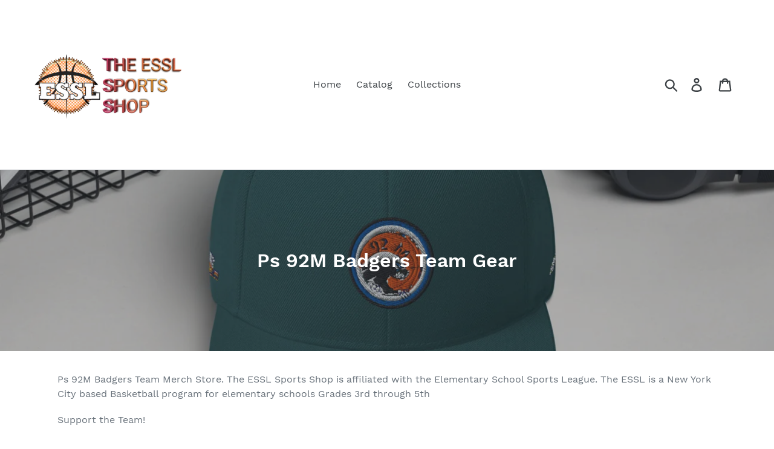

--- FILE ---
content_type: text/html; charset=utf-8
request_url: https://shopessl.com/collections/team-gear-2023-ps-92-badgers-1
body_size: 42715
content:
<!doctype html>
<html class="no-js" lang="en">
<head>
  <meta charset="utf-8">
  <meta http-equiv="X-UA-Compatible" content="IE=edge,chrome=1">
  <meta name="viewport" content="width=device-width,initial-scale=1">
  <meta name="theme-color" content="#557b97">
  <link rel="canonical" href="https://shopessl.com/collections/team-gear-2023-ps-92-badgers-1"><title>Ps 92M Badgers Team Gear
&ndash; The ESSL Sports Shop</title><meta name="description" content="Ps 92M Badgers Team Merch Store. The ESSL Sports Shop is affiliated with the Elementary School Sports League. The ESSL is a New York City based Basketball program for elementary schools Grades 3rd through 5th Support the Team! Support the League!"><!-- /snippets/social-meta-tags.liquid -->




<meta property="og:site_name" content="The ESSL Sports Shop">
<meta property="og:url" content="https://shopessl.com/collections/team-gear-2023-ps-92-badgers-1">
<meta property="og:title" content="Ps 92M Badgers Team Gear">
<meta property="og:type" content="product.group">
<meta property="og:description" content="Ps 92M Badgers Team Merch Store. The ESSL Sports Shop is affiliated with the Elementary School Sports League. The ESSL is a New York City based Basketball program for elementary schools Grades 3rd through 5th Support the Team! Support the League!">

<meta property="og:image" content="http://shopessl.com/cdn/shop/collections/Ps_92_Badgers_1200x1200.png?v=1738342643">
<meta property="og:image:secure_url" content="https://shopessl.com/cdn/shop/collections/Ps_92_Badgers_1200x1200.png?v=1738342643">


<meta name="twitter:card" content="summary_large_image">
<meta name="twitter:title" content="Ps 92M Badgers Team Gear">
<meta name="twitter:description" content="Ps 92M Badgers Team Merch Store. The ESSL Sports Shop is affiliated with the Elementary School Sports League. The ESSL is a New York City based Basketball program for elementary schools Grades 3rd through 5th Support the Team! Support the League!">


  <link href="//shopessl.com/cdn/shop/t/1/assets/theme.scss.css?v=428929534662750491709187171" rel="stylesheet" type="text/css" media="all" />

  <script>
    var theme = {
      strings: {
        addToCart: "Add to cart",
        soldOut: "Sold out",
        unavailable: "Unavailable",
        regularPrice: "Regular price",
        sale: "Sale",
        showMore: "Show More",
        showLess: "Show Less",
        addressError: "Error looking up that address",
        addressNoResults: "No results for that address",
        addressQueryLimit: "You have exceeded the Google API usage limit. Consider upgrading to a \u003ca href=\"https:\/\/developers.google.com\/maps\/premium\/usage-limits\"\u003ePremium Plan\u003c\/a\u003e.",
        authError: "There was a problem authenticating your Google Maps account.",
        newWindow: "Opens in a new window.",
        external: "Opens external website.",
        newWindowExternal: "Opens external website in a new window."
      },
      moneyFormat: "${{amount}}"
    }

    document.documentElement.className = document.documentElement.className.replace('no-js', 'js');
  </script><script src="//shopessl.com/cdn/shop/t/1/assets/lazysizes.js?v=68441465964607740661549426033" async="async"></script>
  <script src="//shopessl.com/cdn/shop/t/1/assets/vendor.js?v=121857302354663160541549426034" defer="defer"></script>
  <script src="//shopessl.com/cdn/shop/t/1/assets/theme.js?v=86336237578957548901639408825" defer="defer"></script>

  <script>window.performance && window.performance.mark && window.performance.mark('shopify.content_for_header.start');</script><meta name="google-site-verification" content="ryElkPuPtvOM6F69UOefF-D2w8eBmxanwkhRNTOaxv8">
<meta name="facebook-domain-verification" content="bn5i57k5m3q5c89wm0agynhwp6fix2">
<meta name="google-site-verification" content="TmU4SsW_aFn6qLHXsvxah0dKbSW5OwS620fLmKnI9Wg">
<meta id="shopify-digital-wallet" name="shopify-digital-wallet" content="/1488257123/digital_wallets/dialog">
<meta name="shopify-checkout-api-token" content="2774627934cf0094c3698a382efb2026">
<meta id="in-context-paypal-metadata" data-shop-id="1488257123" data-venmo-supported="true" data-environment="production" data-locale="en_US" data-paypal-v4="true" data-currency="USD">
<link rel="alternate" type="application/atom+xml" title="Feed" href="/collections/team-gear-2023-ps-92-badgers-1.atom" />
<link rel="next" href="/collections/team-gear-2023-ps-92-badgers-1?page=2">
<link rel="alternate" type="application/json+oembed" href="https://shopessl.com/collections/team-gear-2023-ps-92-badgers-1.oembed">
<script async="async" src="/checkouts/internal/preloads.js?locale=en-US"></script>
<link rel="preconnect" href="https://shop.app" crossorigin="anonymous">
<script async="async" src="https://shop.app/checkouts/internal/preloads.js?locale=en-US&shop_id=1488257123" crossorigin="anonymous"></script>
<script id="apple-pay-shop-capabilities" type="application/json">{"shopId":1488257123,"countryCode":"US","currencyCode":"USD","merchantCapabilities":["supports3DS"],"merchantId":"gid:\/\/shopify\/Shop\/1488257123","merchantName":"The ESSL Sports Shop","requiredBillingContactFields":["postalAddress","email"],"requiredShippingContactFields":["postalAddress","email"],"shippingType":"shipping","supportedNetworks":["visa","masterCard","amex","discover","elo","jcb"],"total":{"type":"pending","label":"The ESSL Sports Shop","amount":"1.00"},"shopifyPaymentsEnabled":true,"supportsSubscriptions":true}</script>
<script id="shopify-features" type="application/json">{"accessToken":"2774627934cf0094c3698a382efb2026","betas":["rich-media-storefront-analytics"],"domain":"shopessl.com","predictiveSearch":true,"shopId":1488257123,"locale":"en"}</script>
<script>var Shopify = Shopify || {};
Shopify.shop = "the-essl-sports-shop.myshopify.com";
Shopify.locale = "en";
Shopify.currency = {"active":"USD","rate":"1.0"};
Shopify.country = "US";
Shopify.theme = {"name":"Debut","id":32904970339,"schema_name":"Debut","schema_version":"11.1.1","theme_store_id":796,"role":"main"};
Shopify.theme.handle = "null";
Shopify.theme.style = {"id":null,"handle":null};
Shopify.cdnHost = "shopessl.com/cdn";
Shopify.routes = Shopify.routes || {};
Shopify.routes.root = "/";</script>
<script type="module">!function(o){(o.Shopify=o.Shopify||{}).modules=!0}(window);</script>
<script>!function(o){function n(){var o=[];function n(){o.push(Array.prototype.slice.apply(arguments))}return n.q=o,n}var t=o.Shopify=o.Shopify||{};t.loadFeatures=n(),t.autoloadFeatures=n()}(window);</script>
<script>
  window.ShopifyPay = window.ShopifyPay || {};
  window.ShopifyPay.apiHost = "shop.app\/pay";
  window.ShopifyPay.redirectState = null;
</script>
<script id="shop-js-analytics" type="application/json">{"pageType":"collection"}</script>
<script defer="defer" async type="module" src="//shopessl.com/cdn/shopifycloud/shop-js/modules/v2/client.init-shop-cart-sync_DRRuZ9Jb.en.esm.js"></script>
<script defer="defer" async type="module" src="//shopessl.com/cdn/shopifycloud/shop-js/modules/v2/chunk.common_Bq80O0pE.esm.js"></script>
<script type="module">
  await import("//shopessl.com/cdn/shopifycloud/shop-js/modules/v2/client.init-shop-cart-sync_DRRuZ9Jb.en.esm.js");
await import("//shopessl.com/cdn/shopifycloud/shop-js/modules/v2/chunk.common_Bq80O0pE.esm.js");

  window.Shopify.SignInWithShop?.initShopCartSync?.({"fedCMEnabled":true,"windoidEnabled":true});

</script>
<script>
  window.Shopify = window.Shopify || {};
  if (!window.Shopify.featureAssets) window.Shopify.featureAssets = {};
  window.Shopify.featureAssets['shop-js'] = {"shop-cart-sync":["modules/v2/client.shop-cart-sync_CY6GlUyO.en.esm.js","modules/v2/chunk.common_Bq80O0pE.esm.js"],"init-fed-cm":["modules/v2/client.init-fed-cm_rCPA2mwL.en.esm.js","modules/v2/chunk.common_Bq80O0pE.esm.js"],"shop-button":["modules/v2/client.shop-button_BbiiMs1V.en.esm.js","modules/v2/chunk.common_Bq80O0pE.esm.js"],"init-windoid":["modules/v2/client.init-windoid_CeH2ldPv.en.esm.js","modules/v2/chunk.common_Bq80O0pE.esm.js"],"init-shop-cart-sync":["modules/v2/client.init-shop-cart-sync_DRRuZ9Jb.en.esm.js","modules/v2/chunk.common_Bq80O0pE.esm.js"],"shop-cash-offers":["modules/v2/client.shop-cash-offers_DA_Qgce8.en.esm.js","modules/v2/chunk.common_Bq80O0pE.esm.js","modules/v2/chunk.modal_OrVZAp2A.esm.js"],"init-shop-email-lookup-coordinator":["modules/v2/client.init-shop-email-lookup-coordinator_Boi2XQpp.en.esm.js","modules/v2/chunk.common_Bq80O0pE.esm.js"],"shop-toast-manager":["modules/v2/client.shop-toast-manager_DFZ6KygB.en.esm.js","modules/v2/chunk.common_Bq80O0pE.esm.js"],"avatar":["modules/v2/client.avatar_BTnouDA3.en.esm.js"],"pay-button":["modules/v2/client.pay-button_Dggf_qxG.en.esm.js","modules/v2/chunk.common_Bq80O0pE.esm.js"],"init-customer-accounts-sign-up":["modules/v2/client.init-customer-accounts-sign-up_DBLY8aTL.en.esm.js","modules/v2/client.shop-login-button_DXWcN-dk.en.esm.js","modules/v2/chunk.common_Bq80O0pE.esm.js","modules/v2/chunk.modal_OrVZAp2A.esm.js"],"shop-login-button":["modules/v2/client.shop-login-button_DXWcN-dk.en.esm.js","modules/v2/chunk.common_Bq80O0pE.esm.js","modules/v2/chunk.modal_OrVZAp2A.esm.js"],"init-shop-for-new-customer-accounts":["modules/v2/client.init-shop-for-new-customer-accounts_C4srtWVy.en.esm.js","modules/v2/client.shop-login-button_DXWcN-dk.en.esm.js","modules/v2/chunk.common_Bq80O0pE.esm.js","modules/v2/chunk.modal_OrVZAp2A.esm.js"],"init-customer-accounts":["modules/v2/client.init-customer-accounts_B87wJPkU.en.esm.js","modules/v2/client.shop-login-button_DXWcN-dk.en.esm.js","modules/v2/chunk.common_Bq80O0pE.esm.js","modules/v2/chunk.modal_OrVZAp2A.esm.js"],"shop-follow-button":["modules/v2/client.shop-follow-button_73Y7kLC8.en.esm.js","modules/v2/chunk.common_Bq80O0pE.esm.js","modules/v2/chunk.modal_OrVZAp2A.esm.js"],"checkout-modal":["modules/v2/client.checkout-modal_cwDmpVG-.en.esm.js","modules/v2/chunk.common_Bq80O0pE.esm.js","modules/v2/chunk.modal_OrVZAp2A.esm.js"],"lead-capture":["modules/v2/client.lead-capture_BhKPkfCX.en.esm.js","modules/v2/chunk.common_Bq80O0pE.esm.js","modules/v2/chunk.modal_OrVZAp2A.esm.js"],"shop-login":["modules/v2/client.shop-login_DUQNAY7C.en.esm.js","modules/v2/chunk.common_Bq80O0pE.esm.js","modules/v2/chunk.modal_OrVZAp2A.esm.js"],"payment-terms":["modules/v2/client.payment-terms_vFzUuRO4.en.esm.js","modules/v2/chunk.common_Bq80O0pE.esm.js","modules/v2/chunk.modal_OrVZAp2A.esm.js"]};
</script>
<script>(function() {
  var isLoaded = false;
  function asyncLoad() {
    if (isLoaded) return;
    isLoaded = true;
    var urls = ["\/\/cdn.shopify.com\/proxy\/79776b39f90685d4238d8c4088dda2cec68eb7ad1971cd4f581bac135afc2f45\/static.cdn.printful.com\/static\/js\/external\/shopify-product-customizer.js?v=0.28\u0026shop=the-essl-sports-shop.myshopify.com\u0026sp-cache-control=cHVibGljLCBtYXgtYWdlPTkwMA"];
    for (var i = 0; i < urls.length; i++) {
      var s = document.createElement('script');
      s.type = 'text/javascript';
      s.async = true;
      s.src = urls[i];
      var x = document.getElementsByTagName('script')[0];
      x.parentNode.insertBefore(s, x);
    }
  };
  if(window.attachEvent) {
    window.attachEvent('onload', asyncLoad);
  } else {
    window.addEventListener('load', asyncLoad, false);
  }
})();</script>
<script id="__st">var __st={"a":1488257123,"offset":-18000,"reqid":"8d332167-03a7-4e95-9b54-d35ee2450825-1763690436","pageurl":"shopessl.com\/collections\/team-gear-2023-ps-92-badgers-1","u":"77de32d470f9","p":"collection","rtyp":"collection","rid":438360211734};</script>
<script>window.ShopifyPaypalV4VisibilityTracking = true;</script>
<script id="captcha-bootstrap">!function(){'use strict';const t='contact',e='account',n='new_comment',o=[[t,t],['blogs',n],['comments',n],[t,'customer']],c=[[e,'customer_login'],[e,'guest_login'],[e,'recover_customer_password'],[e,'create_customer']],r=t=>t.map((([t,e])=>`form[action*='/${t}']:not([data-nocaptcha='true']) input[name='form_type'][value='${e}']`)).join(','),a=t=>()=>t?[...document.querySelectorAll(t)].map((t=>t.form)):[];function s(){const t=[...o],e=r(t);return a(e)}const i='password',u='form_key',d=['recaptcha-v3-token','g-recaptcha-response','h-captcha-response',i],f=()=>{try{return window.sessionStorage}catch{return}},m='__shopify_v',_=t=>t.elements[u];function p(t,e,n=!1){try{const o=window.sessionStorage,c=JSON.parse(o.getItem(e)),{data:r}=function(t){const{data:e,action:n}=t;return t[m]||n?{data:e,action:n}:{data:t,action:n}}(c);for(const[e,n]of Object.entries(r))t.elements[e]&&(t.elements[e].value=n);n&&o.removeItem(e)}catch(o){console.error('form repopulation failed',{error:o})}}const l='form_type',E='cptcha';function T(t){t.dataset[E]=!0}const w=window,h=w.document,L='Shopify',v='ce_forms',y='captcha';let A=!1;((t,e)=>{const n=(g='f06e6c50-85a8-45c8-87d0-21a2b65856fe',I='https://cdn.shopify.com/shopifycloud/storefront-forms-hcaptcha/ce_storefront_forms_captcha_hcaptcha.v1.5.2.iife.js',D={infoText:'Protected by hCaptcha',privacyText:'Privacy',termsText:'Terms'},(t,e,n)=>{const o=w[L][v],c=o.bindForm;if(c)return c(t,g,e,D).then(n);var r;o.q.push([[t,g,e,D],n]),r=I,A||(h.body.append(Object.assign(h.createElement('script'),{id:'captcha-provider',async:!0,src:r})),A=!0)});var g,I,D;w[L]=w[L]||{},w[L][v]=w[L][v]||{},w[L][v].q=[],w[L][y]=w[L][y]||{},w[L][y].protect=function(t,e){n(t,void 0,e),T(t)},Object.freeze(w[L][y]),function(t,e,n,w,h,L){const[v,y,A,g]=function(t,e,n){const i=e?o:[],u=t?c:[],d=[...i,...u],f=r(d),m=r(i),_=r(d.filter((([t,e])=>n.includes(e))));return[a(f),a(m),a(_),s()]}(w,h,L),I=t=>{const e=t.target;return e instanceof HTMLFormElement?e:e&&e.form},D=t=>v().includes(t);t.addEventListener('submit',(t=>{const e=I(t);if(!e)return;const n=D(e)&&!e.dataset.hcaptchaBound&&!e.dataset.recaptchaBound,o=_(e),c=g().includes(e)&&(!o||!o.value);(n||c)&&t.preventDefault(),c&&!n&&(function(t){try{if(!f())return;!function(t){const e=f();if(!e)return;const n=_(t);if(!n)return;const o=n.value;o&&e.removeItem(o)}(t);const e=Array.from(Array(32),(()=>Math.random().toString(36)[2])).join('');!function(t,e){_(t)||t.append(Object.assign(document.createElement('input'),{type:'hidden',name:u})),t.elements[u].value=e}(t,e),function(t,e){const n=f();if(!n)return;const o=[...t.querySelectorAll(`input[type='${i}']`)].map((({name:t})=>t)),c=[...d,...o],r={};for(const[a,s]of new FormData(t).entries())c.includes(a)||(r[a]=s);n.setItem(e,JSON.stringify({[m]:1,action:t.action,data:r}))}(t,e)}catch(e){console.error('failed to persist form',e)}}(e),e.submit())}));const S=(t,e)=>{t&&!t.dataset[E]&&(n(t,e.some((e=>e===t))),T(t))};for(const o of['focusin','change'])t.addEventListener(o,(t=>{const e=I(t);D(e)&&S(e,y())}));const B=e.get('form_key'),M=e.get(l),P=B&&M;t.addEventListener('DOMContentLoaded',(()=>{const t=y();if(P)for(const e of t)e.elements[l].value===M&&p(e,B);[...new Set([...A(),...v().filter((t=>'true'===t.dataset.shopifyCaptcha))])].forEach((e=>S(e,t)))}))}(h,new URLSearchParams(w.location.search),n,t,e,['guest_login'])})(!0,!0)}();</script>
<script integrity="sha256-52AcMU7V7pcBOXWImdc/TAGTFKeNjmkeM1Pvks/DTgc=" data-source-attribution="shopify.loadfeatures" defer="defer" src="//shopessl.com/cdn/shopifycloud/storefront/assets/storefront/load_feature-81c60534.js" crossorigin="anonymous"></script>
<script crossorigin="anonymous" defer="defer" src="//shopessl.com/cdn/shopifycloud/storefront/assets/shopify_pay/storefront-65b4c6d7.js?v=20250812"></script>
<script data-source-attribution="shopify.dynamic_checkout.dynamic.init">var Shopify=Shopify||{};Shopify.PaymentButton=Shopify.PaymentButton||{isStorefrontPortableWallets:!0,init:function(){window.Shopify.PaymentButton.init=function(){};var t=document.createElement("script");t.src="https://shopessl.com/cdn/shopifycloud/portable-wallets/latest/portable-wallets.en.js",t.type="module",document.head.appendChild(t)}};
</script>
<script data-source-attribution="shopify.dynamic_checkout.buyer_consent">
  function portableWalletsHideBuyerConsent(e){var t=document.getElementById("shopify-buyer-consent"),n=document.getElementById("shopify-subscription-policy-button");t&&n&&(t.classList.add("hidden"),t.setAttribute("aria-hidden","true"),n.removeEventListener("click",e))}function portableWalletsShowBuyerConsent(e){var t=document.getElementById("shopify-buyer-consent"),n=document.getElementById("shopify-subscription-policy-button");t&&n&&(t.classList.remove("hidden"),t.removeAttribute("aria-hidden"),n.addEventListener("click",e))}window.Shopify?.PaymentButton&&(window.Shopify.PaymentButton.hideBuyerConsent=portableWalletsHideBuyerConsent,window.Shopify.PaymentButton.showBuyerConsent=portableWalletsShowBuyerConsent);
</script>
<script data-source-attribution="shopify.dynamic_checkout.cart.bootstrap">document.addEventListener("DOMContentLoaded",(function(){function t(){return document.querySelector("shopify-accelerated-checkout-cart, shopify-accelerated-checkout")}if(t())Shopify.PaymentButton.init();else{new MutationObserver((function(e,n){t()&&(Shopify.PaymentButton.init(),n.disconnect())})).observe(document.body,{childList:!0,subtree:!0})}}));
</script>
<script id='scb4127' type='text/javascript' async='' src='https://shopessl.com/cdn/shopifycloud/privacy-banner/storefront-banner.js'></script><link id="shopify-accelerated-checkout-styles" rel="stylesheet" media="screen" href="https://shopessl.com/cdn/shopifycloud/portable-wallets/latest/accelerated-checkout-backwards-compat.css" crossorigin="anonymous">
<style id="shopify-accelerated-checkout-cart">
        #shopify-buyer-consent {
  margin-top: 1em;
  display: inline-block;
  width: 100%;
}

#shopify-buyer-consent.hidden {
  display: none;
}

#shopify-subscription-policy-button {
  background: none;
  border: none;
  padding: 0;
  text-decoration: underline;
  font-size: inherit;
  cursor: pointer;
}

#shopify-subscription-policy-button::before {
  box-shadow: none;
}

      </style>

<script>window.performance && window.performance.mark && window.performance.mark('shopify.content_for_header.end');</script>
<link href="https://monorail-edge.shopifysvc.com" rel="dns-prefetch">
<script>(function(){if ("sendBeacon" in navigator && "performance" in window) {try {var session_token_from_headers = performance.getEntriesByType('navigation')[0].serverTiming.find(x => x.name == '_s').description;} catch {var session_token_from_headers = undefined;}var session_cookie_matches = document.cookie.match(/_shopify_s=([^;]*)/);var session_token_from_cookie = session_cookie_matches && session_cookie_matches.length === 2 ? session_cookie_matches[1] : "";var session_token = session_token_from_headers || session_token_from_cookie || "";function handle_abandonment_event(e) {var entries = performance.getEntries().filter(function(entry) {return /monorail-edge.shopifysvc.com/.test(entry.name);});if (!window.abandonment_tracked && entries.length === 0) {window.abandonment_tracked = true;var currentMs = Date.now();var navigation_start = performance.timing.navigationStart;var payload = {shop_id: 1488257123,url: window.location.href,navigation_start,duration: currentMs - navigation_start,session_token,page_type: "collection"};window.navigator.sendBeacon("https://monorail-edge.shopifysvc.com/v1/produce", JSON.stringify({schema_id: "online_store_buyer_site_abandonment/1.1",payload: payload,metadata: {event_created_at_ms: currentMs,event_sent_at_ms: currentMs}}));}}window.addEventListener('pagehide', handle_abandonment_event);}}());</script>
<script id="web-pixels-manager-setup">(function e(e,d,r,n,o){if(void 0===o&&(o={}),!Boolean(null===(a=null===(i=window.Shopify)||void 0===i?void 0:i.analytics)||void 0===a?void 0:a.replayQueue)){var i,a;window.Shopify=window.Shopify||{};var t=window.Shopify;t.analytics=t.analytics||{};var s=t.analytics;s.replayQueue=[],s.publish=function(e,d,r){return s.replayQueue.push([e,d,r]),!0};try{self.performance.mark("wpm:start")}catch(e){}var l=function(){var e={modern:/Edge?\/(1{2}[4-9]|1[2-9]\d|[2-9]\d{2}|\d{4,})\.\d+(\.\d+|)|Firefox\/(1{2}[4-9]|1[2-9]\d|[2-9]\d{2}|\d{4,})\.\d+(\.\d+|)|Chrom(ium|e)\/(9{2}|\d{3,})\.\d+(\.\d+|)|(Maci|X1{2}).+ Version\/(15\.\d+|(1[6-9]|[2-9]\d|\d{3,})\.\d+)([,.]\d+|)( \(\w+\)|)( Mobile\/\w+|) Safari\/|Chrome.+OPR\/(9{2}|\d{3,})\.\d+\.\d+|(CPU[ +]OS|iPhone[ +]OS|CPU[ +]iPhone|CPU IPhone OS|CPU iPad OS)[ +]+(15[._]\d+|(1[6-9]|[2-9]\d|\d{3,})[._]\d+)([._]\d+|)|Android:?[ /-](13[3-9]|1[4-9]\d|[2-9]\d{2}|\d{4,})(\.\d+|)(\.\d+|)|Android.+Firefox\/(13[5-9]|1[4-9]\d|[2-9]\d{2}|\d{4,})\.\d+(\.\d+|)|Android.+Chrom(ium|e)\/(13[3-9]|1[4-9]\d|[2-9]\d{2}|\d{4,})\.\d+(\.\d+|)|SamsungBrowser\/([2-9]\d|\d{3,})\.\d+/,legacy:/Edge?\/(1[6-9]|[2-9]\d|\d{3,})\.\d+(\.\d+|)|Firefox\/(5[4-9]|[6-9]\d|\d{3,})\.\d+(\.\d+|)|Chrom(ium|e)\/(5[1-9]|[6-9]\d|\d{3,})\.\d+(\.\d+|)([\d.]+$|.*Safari\/(?![\d.]+ Edge\/[\d.]+$))|(Maci|X1{2}).+ Version\/(10\.\d+|(1[1-9]|[2-9]\d|\d{3,})\.\d+)([,.]\d+|)( \(\w+\)|)( Mobile\/\w+|) Safari\/|Chrome.+OPR\/(3[89]|[4-9]\d|\d{3,})\.\d+\.\d+|(CPU[ +]OS|iPhone[ +]OS|CPU[ +]iPhone|CPU IPhone OS|CPU iPad OS)[ +]+(10[._]\d+|(1[1-9]|[2-9]\d|\d{3,})[._]\d+)([._]\d+|)|Android:?[ /-](13[3-9]|1[4-9]\d|[2-9]\d{2}|\d{4,})(\.\d+|)(\.\d+|)|Mobile Safari.+OPR\/([89]\d|\d{3,})\.\d+\.\d+|Android.+Firefox\/(13[5-9]|1[4-9]\d|[2-9]\d{2}|\d{4,})\.\d+(\.\d+|)|Android.+Chrom(ium|e)\/(13[3-9]|1[4-9]\d|[2-9]\d{2}|\d{4,})\.\d+(\.\d+|)|Android.+(UC? ?Browser|UCWEB|U3)[ /]?(15\.([5-9]|\d{2,})|(1[6-9]|[2-9]\d|\d{3,})\.\d+)\.\d+|SamsungBrowser\/(5\.\d+|([6-9]|\d{2,})\.\d+)|Android.+MQ{2}Browser\/(14(\.(9|\d{2,})|)|(1[5-9]|[2-9]\d|\d{3,})(\.\d+|))(\.\d+|)|K[Aa][Ii]OS\/(3\.\d+|([4-9]|\d{2,})\.\d+)(\.\d+|)/},d=e.modern,r=e.legacy,n=navigator.userAgent;return n.match(d)?"modern":n.match(r)?"legacy":"unknown"}(),u="modern"===l?"modern":"legacy",c=(null!=n?n:{modern:"",legacy:""})[u],f=function(e){return[e.baseUrl,"/wpm","/b",e.hashVersion,"modern"===e.buildTarget?"m":"l",".js"].join("")}({baseUrl:d,hashVersion:r,buildTarget:u}),m=function(e){var d=e.version,r=e.bundleTarget,n=e.surface,o=e.pageUrl,i=e.monorailEndpoint;return{emit:function(e){var a=e.status,t=e.errorMsg,s=(new Date).getTime(),l=JSON.stringify({metadata:{event_sent_at_ms:s},events:[{schema_id:"web_pixels_manager_load/3.1",payload:{version:d,bundle_target:r,page_url:o,status:a,surface:n,error_msg:t},metadata:{event_created_at_ms:s}}]});if(!i)return console&&console.warn&&console.warn("[Web Pixels Manager] No Monorail endpoint provided, skipping logging."),!1;try{return self.navigator.sendBeacon.bind(self.navigator)(i,l)}catch(e){}var u=new XMLHttpRequest;try{return u.open("POST",i,!0),u.setRequestHeader("Content-Type","text/plain"),u.send(l),!0}catch(e){return console&&console.warn&&console.warn("[Web Pixels Manager] Got an unhandled error while logging to Monorail."),!1}}}}({version:r,bundleTarget:l,surface:e.surface,pageUrl:self.location.href,monorailEndpoint:e.monorailEndpoint});try{o.browserTarget=l,function(e){var d=e.src,r=e.async,n=void 0===r||r,o=e.onload,i=e.onerror,a=e.sri,t=e.scriptDataAttributes,s=void 0===t?{}:t,l=document.createElement("script"),u=document.querySelector("head"),c=document.querySelector("body");if(l.async=n,l.src=d,a&&(l.integrity=a,l.crossOrigin="anonymous"),s)for(var f in s)if(Object.prototype.hasOwnProperty.call(s,f))try{l.dataset[f]=s[f]}catch(e){}if(o&&l.addEventListener("load",o),i&&l.addEventListener("error",i),u)u.appendChild(l);else{if(!c)throw new Error("Did not find a head or body element to append the script");c.appendChild(l)}}({src:f,async:!0,onload:function(){if(!function(){var e,d;return Boolean(null===(d=null===(e=window.Shopify)||void 0===e?void 0:e.analytics)||void 0===d?void 0:d.initialized)}()){var d=window.webPixelsManager.init(e)||void 0;if(d){var r=window.Shopify.analytics;r.replayQueue.forEach((function(e){var r=e[0],n=e[1],o=e[2];d.publishCustomEvent(r,n,o)})),r.replayQueue=[],r.publish=d.publishCustomEvent,r.visitor=d.visitor,r.initialized=!0}}},onerror:function(){return m.emit({status:"failed",errorMsg:"".concat(f," has failed to load")})},sri:function(e){var d=/^sha384-[A-Za-z0-9+/=]+$/;return"string"==typeof e&&d.test(e)}(c)?c:"",scriptDataAttributes:o}),m.emit({status:"loading"})}catch(e){m.emit({status:"failed",errorMsg:(null==e?void 0:e.message)||"Unknown error"})}}})({shopId: 1488257123,storefrontBaseUrl: "https://shopessl.com",extensionsBaseUrl: "https://extensions.shopifycdn.com/cdn/shopifycloud/web-pixels-manager",monorailEndpoint: "https://monorail-edge.shopifysvc.com/unstable/produce_batch",surface: "storefront-renderer",enabledBetaFlags: ["2dca8a86"],webPixelsConfigList: [{"id":"880279830","configuration":"{\"config\":\"{\\\"pixel_id\\\":\\\"GT-MBLKLL2\\\",\\\"target_country\\\":\\\"US\\\",\\\"gtag_events\\\":[{\\\"type\\\":\\\"purchase\\\",\\\"action_label\\\":\\\"MC-CSBXE8STKB\\\"},{\\\"type\\\":\\\"page_view\\\",\\\"action_label\\\":\\\"MC-CSBXE8STKB\\\"},{\\\"type\\\":\\\"view_item\\\",\\\"action_label\\\":\\\"MC-CSBXE8STKB\\\"}],\\\"enable_monitoring_mode\\\":false}\"}","eventPayloadVersion":"v1","runtimeContext":"OPEN","scriptVersion":"b2a88bafab3e21179ed38636efcd8a93","type":"APP","apiClientId":1780363,"privacyPurposes":[],"dataSharingAdjustments":{"protectedCustomerApprovalScopes":["read_customer_address","read_customer_email","read_customer_name","read_customer_personal_data","read_customer_phone"]}},{"id":"shopify-app-pixel","configuration":"{}","eventPayloadVersion":"v1","runtimeContext":"STRICT","scriptVersion":"0450","apiClientId":"shopify-pixel","type":"APP","privacyPurposes":["ANALYTICS","MARKETING"]},{"id":"shopify-custom-pixel","eventPayloadVersion":"v1","runtimeContext":"LAX","scriptVersion":"0450","apiClientId":"shopify-pixel","type":"CUSTOM","privacyPurposes":["ANALYTICS","MARKETING"]}],isMerchantRequest: false,initData: {"shop":{"name":"The ESSL Sports Shop","paymentSettings":{"currencyCode":"USD"},"myshopifyDomain":"the-essl-sports-shop.myshopify.com","countryCode":"US","storefrontUrl":"https:\/\/shopessl.com"},"customer":null,"cart":null,"checkout":null,"productVariants":[],"purchasingCompany":null},},"https://shopessl.com/cdn","ae1676cfwd2530674p4253c800m34e853cb",{"modern":"","legacy":""},{"shopId":"1488257123","storefrontBaseUrl":"https:\/\/shopessl.com","extensionBaseUrl":"https:\/\/extensions.shopifycdn.com\/cdn\/shopifycloud\/web-pixels-manager","surface":"storefront-renderer","enabledBetaFlags":"[\"2dca8a86\"]","isMerchantRequest":"false","hashVersion":"ae1676cfwd2530674p4253c800m34e853cb","publish":"custom","events":"[[\"page_viewed\",{}],[\"collection_viewed\",{\"collection\":{\"id\":\"438360211734\",\"title\":\"Ps 92M Badgers Team Gear\",\"productVariants\":[{\"price\":{\"amount\":20.0,\"currencyCode\":\"USD\"},\"product\":{\"title\":\"Ps 92M Badgers Team Button (set of 5)\",\"vendor\":\"The ESSL Sports Shop\",\"id\":\"9852504965398\",\"untranslatedTitle\":\"Ps 92M Badgers Team Button (set of 5)\",\"url\":\"\/products\/ps-92m-badgers-team-button-set-of-6\",\"type\":\"\"},\"id\":\"49703557333270\",\"image\":{\"src\":\"\/\/shopessl.com\/cdn\/shop\/files\/set-of-pin-buttons-white-1.25-front-679d08869b314.jpg?v=1738344593\"},\"sku\":\"3940265_16411\",\"title\":\"1.25″\",\"untranslatedTitle\":\"1.25″\"},{\"price\":{\"amount\":40.0,\"currencyCode\":\"USD\"},\"product\":{\"title\":\"Ps 92M Badgers Team Snapback\",\"vendor\":\"The ESSL Sports Shop\",\"id\":\"9852497068310\",\"untranslatedTitle\":\"Ps 92M Badgers Team Snapback\",\"url\":\"\/products\/ps-92m-badgers-team-snapback\",\"type\":\"\"},\"id\":\"49703536066838\",\"image\":{\"src\":\"\/\/shopessl.com\/cdn\/shop\/files\/classic-snapback-dark-navy-front-679d5e5fa9904.jpg?v=1738366573\"},\"sku\":\"7452769_4798\",\"title\":\"Dark Navy\",\"untranslatedTitle\":\"Dark Navy\"},{\"price\":{\"amount\":40.0,\"currencyCode\":\"USD\"},\"product\":{\"title\":\"Ps 92M Badgers Team Tee\",\"vendor\":\"The ESSL Sports Shop\",\"id\":\"9852496544022\",\"untranslatedTitle\":\"Ps 92M Badgers Team Tee\",\"url\":\"\/products\/ps-92m-badgers-team-tee\",\"type\":\"\"},\"id\":\"49703531446550\",\"image\":{\"src\":\"\/\/shopessl.com\/cdn\/shop\/files\/unisex-staple-t-shirt-black-front-679cfffb45f6f.jpg?v=1738342412\"},\"sku\":\"3255939_9527\",\"title\":\"Black \/ XS\",\"untranslatedTitle\":\"Black \/ XS\"},{\"price\":{\"amount\":45.0,\"currencyCode\":\"USD\"},\"product\":{\"title\":\"Ps 92M Badgers Team Hoodie\",\"vendor\":\"The ESSL Sports Shop\",\"id\":\"9852489203990\",\"untranslatedTitle\":\"Ps 92M Badgers Team Hoodie\",\"url\":\"\/products\/ps-92m-badgers-team-hoodie\",\"type\":\"\"},\"id\":\"49703513063702\",\"image\":{\"src\":\"\/\/shopessl.com\/cdn\/shop\/files\/unisex-heavy-blend-hoodie-black-front-679cfc9a0a7b5.jpg?v=1738341543\"},\"sku\":\"7784241_5530\",\"title\":\"Black \/ S\",\"untranslatedTitle\":\"Black \/ S\"},{\"price\":{\"amount\":70.0,\"currencyCode\":\"USD\"},\"product\":{\"title\":\"Ps 92M Badgers Team Windbreaker\",\"vendor\":\"The ESSL Sports Shop\",\"id\":\"9852486517014\",\"untranslatedTitle\":\"Ps 92M Badgers Team Windbreaker\",\"url\":\"\/products\/ps-92m-badgers-team-windbreaker\",\"type\":\"\"},\"id\":\"49703500513558\",\"image\":{\"src\":\"\/\/shopessl.com\/cdn\/shop\/files\/unisex-lightweight-zip-up-windbreaker-black-front-679cfb49997c1.jpg?v=1738341210\"},\"sku\":\"6310362_15917\",\"title\":\"Black \/ XS\",\"untranslatedTitle\":\"Black \/ XS\"},{\"price\":{\"amount\":90.0,\"currencyCode\":\"USD\"},\"product\":{\"title\":\"Ps 92M Badgers Team Fleece Jacket\",\"vendor\":\"The ESSL Sports Shop\",\"id\":\"9852483862806\",\"untranslatedTitle\":\"Ps 92M Badgers Team Fleece Jacket\",\"url\":\"\/products\/ps-92m-badgers-team-fleece-jacket\",\"type\":\"\"},\"id\":\"49703489667350\",\"image\":{\"src\":\"\/\/shopessl.com\/cdn\/shop\/files\/unisex-columbia-fleece-jacket-black-front-679d09ffdf671.jpg?v=1738344966\"},\"sku\":\"8306437_17432\",\"title\":\"Black \/ S\",\"untranslatedTitle\":\"Black \/ S\"},{\"price\":{\"amount\":50.0,\"currencyCode\":\"USD\"},\"product\":{\"title\":\"Ps 92M Badgers Team Backpack (Black)\",\"vendor\":\"The ESSL Sports Shop\",\"id\":\"9852474261782\",\"untranslatedTitle\":\"Ps 92M Badgers Team Backpack (Black)\",\"url\":\"\/products\/ps-92m-badgers-team-backpack-black\",\"type\":\"\"},\"id\":\"49703457521942\",\"image\":{\"src\":\"\/\/shopessl.com\/cdn\/shop\/files\/all-over-print-backpack-white-front-679cf464a872e.jpg?v=1738339441\"},\"sku\":\"2318871_9063\",\"title\":\"Default Title\",\"untranslatedTitle\":\"Default Title\"},{\"price\":{\"amount\":50.0,\"currencyCode\":\"USD\"},\"product\":{\"title\":\"Ps 92M Badgers Team Backpack (White)\",\"vendor\":\"The ESSL Sports Shop\",\"id\":\"9852472099094\",\"untranslatedTitle\":\"Ps 92M Badgers Team Backpack (White)\",\"url\":\"\/products\/ps-92m-badgers-team-backpack-white\",\"type\":\"\"},\"id\":\"49703446970646\",\"image\":{\"src\":\"\/\/shopessl.com\/cdn\/shop\/files\/all-over-print-backpack-white-front-679cf35af1de2.jpg?v=1738339175\"},\"sku\":\"7741552_9063\",\"title\":\"Default Title\",\"untranslatedTitle\":\"Default Title\"}]}}]]"});</script><script>
  window.ShopifyAnalytics = window.ShopifyAnalytics || {};
  window.ShopifyAnalytics.meta = window.ShopifyAnalytics.meta || {};
  window.ShopifyAnalytics.meta.currency = 'USD';
  var meta = {"products":[{"id":9852504965398,"gid":"gid:\/\/shopify\/Product\/9852504965398","vendor":"The ESSL Sports Shop","type":"","variants":[{"id":49703557333270,"price":2000,"name":"Ps 92M Badgers Team Button (set of 5) - 1.25″","public_title":"1.25″","sku":"3940265_16411"},{"id":49703557366038,"price":2100,"name":"Ps 92M Badgers Team Button (set of 5) - 2.25″","public_title":"2.25″","sku":"3940265_16412"}],"remote":false},{"id":9852497068310,"gid":"gid:\/\/shopify\/Product\/9852497068310","vendor":"The ESSL Sports Shop","type":"","variants":[{"id":49703536066838,"price":4000,"name":"Ps 92M Badgers Team Snapback - Dark Navy","public_title":"Dark Navy","sku":"7452769_4798"},{"id":49703536099606,"price":4000,"name":"Ps 92M Badgers Team Snapback - Black","public_title":"Black","sku":"7452769_4792"},{"id":49703536132374,"price":4000,"name":"Ps 92M Badgers Team Snapback - Black\/ Red","public_title":"Black\/ Red","sku":"7452769_4794"},{"id":49703536165142,"price":4000,"name":"Ps 92M Badgers Team Snapback - Black\/ Neon Pink","public_title":"Black\/ Neon Pink","sku":"7452769_7843"},{"id":49703536197910,"price":4000,"name":"Ps 92M Badgers Team Snapback - Black\/ Teal","public_title":"Black\/ Teal","sku":"7452769_4796"},{"id":49703536230678,"price":4000,"name":"Ps 92M Badgers Team Snapback - Black\/ Silver","public_title":"Black\/ Silver","sku":"7452769_4795"},{"id":49703536263446,"price":4000,"name":"Ps 92M Badgers Team Snapback - Maroon","public_title":"Maroon","sku":"7452769_4799"},{"id":49703536296214,"price":4000,"name":"Ps 92M Badgers Team Snapback - Royal Blue","public_title":"Royal Blue","sku":"7452769_4807"},{"id":49703536328982,"price":4000,"name":"Ps 92M Badgers Team Snapback - Navy","public_title":"Navy","sku":"7452769_4802"},{"id":49703536361750,"price":4000,"name":"Ps 92M Badgers Team Snapback - Navy\/ Red","public_title":"Navy\/ Red","sku":"7452769_7842"},{"id":49703536394518,"price":4000,"name":"Ps 92M Badgers Team Snapback - Spruce","public_title":"Spruce","sku":"7452769_4809"},{"id":49703536427286,"price":4000,"name":"Ps 92M Badgers Team Snapback - Red","public_title":"Red","sku":"7452769_4806"},{"id":49703536460054,"price":4000,"name":"Ps 92M Badgers Team Snapback - Green Camo","public_title":"Green Camo","sku":"7452769_7835"},{"id":49703536492822,"price":4000,"name":"Ps 92M Badgers Team Snapback - Dark Grey","public_title":"Dark Grey","sku":"7452769_4797"},{"id":49703536525590,"price":4000,"name":"Ps 92M Badgers Team Snapback - Silver","public_title":"Silver","sku":"7452769_4808"},{"id":49703536558358,"price":4000,"name":"Ps 92M Badgers Team Snapback - Heather\/Black","public_title":"Heather\/Black","sku":"7452769_7837"},{"id":49703536591126,"price":4000,"name":"Ps 92M Badgers Team Snapback - Heather Grey\/ Navy","public_title":"Heather Grey\/ Navy","sku":"7452769_7838"},{"id":49703536623894,"price":4000,"name":"Ps 92M Badgers Team Snapback - Heather Grey\/ Red","public_title":"Heather Grey\/ Red","sku":"7452769_7840"},{"id":49703536656662,"price":4000,"name":"Ps 92M Badgers Team Snapback - Heather Grey","public_title":"Heather Grey","sku":"7452769_7836"},{"id":49703536689430,"price":4000,"name":"Ps 92M Badgers Team Snapback - Natural\/ Black","public_title":"Natural\/ Black","sku":"7452769_4801"}],"remote":false},{"id":9852496544022,"gid":"gid:\/\/shopify\/Product\/9852496544022","vendor":"The ESSL Sports Shop","type":"","variants":[{"id":49703531446550,"price":4000,"name":"Ps 92M Badgers Team Tee - Black \/ XS","public_title":"Black \/ XS","sku":"3255939_9527"},{"id":49703531479318,"price":4000,"name":"Ps 92M Badgers Team Tee - Black \/ S","public_title":"Black \/ S","sku":"3255939_4016"},{"id":49703531512086,"price":4000,"name":"Ps 92M Badgers Team Tee - Black \/ M","public_title":"Black \/ M","sku":"3255939_4017"},{"id":49703531544854,"price":4000,"name":"Ps 92M Badgers Team Tee - Black \/ L","public_title":"Black \/ L","sku":"3255939_4018"},{"id":49703531577622,"price":4000,"name":"Ps 92M Badgers Team Tee - Black \/ XL","public_title":"Black \/ XL","sku":"3255939_4019"},{"id":49703531610390,"price":4100,"name":"Ps 92M Badgers Team Tee - Black \/ 2XL","public_title":"Black \/ 2XL","sku":"3255939_4020"},{"id":49703531643158,"price":4300,"name":"Ps 92M Badgers Team Tee - Black \/ 3XL","public_title":"Black \/ 3XL","sku":"3255939_5295"},{"id":49703531675926,"price":4500,"name":"Ps 92M Badgers Team Tee - Black \/ 4XL","public_title":"Black \/ 4XL","sku":"3255939_5310"},{"id":49703531708694,"price":4600,"name":"Ps 92M Badgers Team Tee - Black \/ 5XL","public_title":"Black \/ 5XL","sku":"3255939_12871"},{"id":49703531741462,"price":4000,"name":"Ps 92M Badgers Team Tee - Team Purple \/ XS","public_title":"Team Purple \/ XS","sku":"3255939_9557"},{"id":49703531774230,"price":4000,"name":"Ps 92M Badgers Team Tee - Team Purple \/ S","public_title":"Team Purple \/ S","sku":"3255939_4166"},{"id":49703531806998,"price":4000,"name":"Ps 92M Badgers Team Tee - Team Purple \/ M","public_title":"Team Purple \/ M","sku":"3255939_4167"},{"id":49703531839766,"price":4000,"name":"Ps 92M Badgers Team Tee - Team Purple \/ L","public_title":"Team Purple \/ L","sku":"3255939_4168"},{"id":49703531872534,"price":4000,"name":"Ps 92M Badgers Team Tee - Team Purple \/ XL","public_title":"Team Purple \/ XL","sku":"3255939_4169"},{"id":49703531905302,"price":4100,"name":"Ps 92M Badgers Team Tee - Team Purple \/ 2XL","public_title":"Team Purple \/ 2XL","sku":"3255939_4170"},{"id":49703531938070,"price":4300,"name":"Ps 92M Badgers Team Tee - Team Purple \/ 3XL","public_title":"Team Purple \/ 3XL","sku":"3255939_21456"},{"id":49703531970838,"price":4500,"name":"Ps 92M Badgers Team Tee - Team Purple \/ 4XL","public_title":"Team Purple \/ 4XL","sku":"3255939_21457"},{"id":49703532003606,"price":4000,"name":"Ps 92M Badgers Team Tee - Cardinal \/ XS","public_title":"Cardinal \/ XS","sku":"3255939_9536"},{"id":49703532036374,"price":4000,"name":"Ps 92M Badgers Team Tee - Cardinal \/ S","public_title":"Cardinal \/ S","sku":"3255939_4061"},{"id":49703532069142,"price":4000,"name":"Ps 92M Badgers Team Tee - Cardinal \/ M","public_title":"Cardinal \/ M","sku":"3255939_4062"},{"id":49703532101910,"price":4000,"name":"Ps 92M Badgers Team Tee - Cardinal \/ L","public_title":"Cardinal \/ L","sku":"3255939_4063"},{"id":49703532134678,"price":4000,"name":"Ps 92M Badgers Team Tee - Cardinal \/ XL","public_title":"Cardinal \/ XL","sku":"3255939_4064"},{"id":49703532167446,"price":4100,"name":"Ps 92M Badgers Team Tee - Cardinal \/ 2XL","public_title":"Cardinal \/ 2XL","sku":"3255939_4065"},{"id":49703532200214,"price":4000,"name":"Ps 92M Badgers Team Tee - Brown \/ S","public_title":"Brown \/ S","sku":"3255939_4046"},{"id":49703532232982,"price":4000,"name":"Ps 92M Badgers Team Tee - Brown \/ M","public_title":"Brown \/ M","sku":"3255939_4047"},{"id":49703532265750,"price":4000,"name":"Ps 92M Badgers Team Tee - Brown \/ L","public_title":"Brown \/ L","sku":"3255939_4048"},{"id":49703532298518,"price":4000,"name":"Ps 92M Badgers Team Tee - Brown \/ XL","public_title":"Brown \/ XL","sku":"3255939_4049"},{"id":49703532331286,"price":4100,"name":"Ps 92M Badgers Team Tee - Brown \/ 2XL","public_title":"Brown \/ 2XL","sku":"3255939_4050"},{"id":49703532364054,"price":4000,"name":"Ps 92M Badgers Team Tee - Red \/ XS","public_title":"Red \/ XS","sku":"3255939_9552"},{"id":49703532396822,"price":4000,"name":"Ps 92M Badgers Team Tee - Red \/ S","public_title":"Red \/ S","sku":"3255939_4141"},{"id":49703532429590,"price":4000,"name":"Ps 92M Badgers Team Tee - Red \/ M","public_title":"Red \/ M","sku":"3255939_4142"},{"id":49703532462358,"price":4000,"name":"Ps 92M Badgers Team Tee - Red \/ L","public_title":"Red \/ L","sku":"3255939_4143"},{"id":49703532495126,"price":4000,"name":"Ps 92M Badgers Team Tee - Red \/ XL","public_title":"Red \/ XL","sku":"3255939_4144"},{"id":49703532527894,"price":4100,"name":"Ps 92M Badgers Team Tee - Red \/ 2XL","public_title":"Red \/ 2XL","sku":"3255939_4145"},{"id":49703532560662,"price":4300,"name":"Ps 92M Badgers Team Tee - Red \/ 3XL","public_title":"Red \/ 3XL","sku":"3255939_5304"},{"id":49703532593430,"price":4500,"name":"Ps 92M Badgers Team Tee - Red \/ 4XL","public_title":"Red \/ 4XL","sku":"3255939_5319"},{"id":49703532626198,"price":4600,"name":"Ps 92M Badgers Team Tee - Red \/ 5XL","public_title":"Red \/ 5XL","sku":"3255939_12877"},{"id":49703532658966,"price":4000,"name":"Ps 92M Badgers Team Tee - True Royal \/ S","public_title":"True Royal \/ S","sku":"3255939_4171"},{"id":49703532691734,"price":4000,"name":"Ps 92M Badgers Team Tee - True Royal \/ M","public_title":"True Royal \/ M","sku":"3255939_4172"},{"id":49703532724502,"price":4000,"name":"Ps 92M Badgers Team Tee - True Royal \/ L","public_title":"True Royal \/ L","sku":"3255939_4173"},{"id":49703532757270,"price":4000,"name":"Ps 92M Badgers Team Tee - True Royal \/ XL","public_title":"True Royal \/ XL","sku":"3255939_4174"},{"id":49703532790038,"price":4100,"name":"Ps 92M Badgers Team Tee - True Royal \/ 2XL","public_title":"True Royal \/ 2XL","sku":"3255939_4175"},{"id":49703532822806,"price":4300,"name":"Ps 92M Badgers Team Tee - True Royal \/ 3XL","public_title":"True Royal \/ 3XL","sku":"3255939_5307"},{"id":49703532855574,"price":4500,"name":"Ps 92M Badgers Team Tee - True Royal \/ 4XL","public_title":"True Royal \/ 4XL","sku":"3255939_5322"},{"id":49703532888342,"price":4000,"name":"Ps 92M Badgers Team Tee - Military Green \/ XS","public_title":"Military Green \/ XS","sku":"3255939_17202"},{"id":49703532921110,"price":4000,"name":"Ps 92M Badgers Team Tee - Military Green \/ S","public_title":"Military Green \/ S","sku":"3255939_17203"},{"id":49703532953878,"price":4000,"name":"Ps 92M Badgers Team Tee - Military Green \/ M","public_title":"Military Green \/ M","sku":"3255939_17204"},{"id":49703532986646,"price":4000,"name":"Ps 92M Badgers Team Tee - Military Green \/ L","public_title":"Military Green \/ L","sku":"3255939_17205"},{"id":49703533019414,"price":4000,"name":"Ps 92M Badgers Team Tee - Military Green \/ XL","public_title":"Military Green \/ XL","sku":"3255939_17206"},{"id":49703533052182,"price":4100,"name":"Ps 92M Badgers Team Tee - Military Green \/ 2XL","public_title":"Military Green \/ 2XL","sku":"3255939_17209"},{"id":49703533084950,"price":4300,"name":"Ps 92M Badgers Team Tee - Military Green \/ 3XL","public_title":"Military Green \/ 3XL","sku":"3255939_17208"},{"id":49703533117718,"price":4500,"name":"Ps 92M Badgers Team Tee - Military Green \/ 4XL","public_title":"Military Green \/ 4XL","sku":"3255939_17207"},{"id":49703533150486,"price":4000,"name":"Ps 92M Badgers Team Tee - Army \/ S","public_title":"Army \/ S","sku":"3255939_8440"},{"id":49703533183254,"price":4000,"name":"Ps 92M Badgers Team Tee - Army \/ M","public_title":"Army \/ M","sku":"3255939_8441"},{"id":49703533216022,"price":4000,"name":"Ps 92M Badgers Team Tee - Army \/ L","public_title":"Army \/ L","sku":"3255939_8442"},{"id":49703533248790,"price":4000,"name":"Ps 92M Badgers Team Tee - Army \/ XL","public_title":"Army \/ XL","sku":"3255939_8443"},{"id":49703533281558,"price":4100,"name":"Ps 92M Badgers Team Tee - Army \/ 2XL","public_title":"Army \/ 2XL","sku":"3255939_8444"},{"id":49703533314326,"price":4300,"name":"Ps 92M Badgers Team Tee - Army \/ 3XL","public_title":"Army \/ 3XL","sku":"3255939_8445"},{"id":49703533347094,"price":4500,"name":"Ps 92M Badgers Team Tee - Army \/ 4XL","public_title":"Army \/ 4XL","sku":"3255939_8446"},{"id":49703533379862,"price":4000,"name":"Ps 92M Badgers Team Tee - Aqua \/ S","public_title":"Aqua \/ S","sku":"3255939_4021"},{"id":49703533412630,"price":4000,"name":"Ps 92M Badgers Team Tee - Aqua \/ M","public_title":"Aqua \/ M","sku":"3255939_4022"},{"id":49703533445398,"price":4000,"name":"Ps 92M Badgers Team Tee - Aqua \/ L","public_title":"Aqua \/ L","sku":"3255939_4023"},{"id":49703533478166,"price":4000,"name":"Ps 92M Badgers Team Tee - Aqua \/ XL","public_title":"Aqua \/ XL","sku":"3255939_4024"},{"id":49703533510934,"price":4100,"name":"Ps 92M Badgers Team Tee - Aqua \/ 2XL","public_title":"Aqua \/ 2XL","sku":"3255939_4025"},{"id":49703533543702,"price":4300,"name":"Ps 92M Badgers Team Tee - Aqua \/ 3XL","public_title":"Aqua \/ 3XL","sku":"3255939_5296"},{"id":49703533576470,"price":4500,"name":"Ps 92M Badgers Team Tee - Aqua \/ 4XL","public_title":"Aqua \/ 4XL","sku":"3255939_5311"},{"id":49703533609238,"price":4000,"name":"Ps 92M Badgers Team Tee - Kelly \/ XS","public_title":"Kelly \/ XS","sku":"3255939_9541"},{"id":49703533642006,"price":4000,"name":"Ps 92M Badgers Team Tee - Kelly \/ S","public_title":"Kelly \/ S","sku":"3255939_4086"},{"id":49703533674774,"price":4000,"name":"Ps 92M Badgers Team Tee - Kelly \/ M","public_title":"Kelly \/ M","sku":"3255939_4087"},{"id":49703533707542,"price":4000,"name":"Ps 92M Badgers Team Tee - Kelly \/ L","public_title":"Kelly \/ L","sku":"3255939_4088"},{"id":49703533740310,"price":4000,"name":"Ps 92M Badgers Team Tee - Kelly \/ XL","public_title":"Kelly \/ XL","sku":"3255939_4089"},{"id":49703533773078,"price":4100,"name":"Ps 92M Badgers Team Tee - Kelly \/ 2XL","public_title":"Kelly \/ 2XL","sku":"3255939_4090"},{"id":49703533805846,"price":4300,"name":"Ps 92M Badgers Team Tee - Kelly \/ 3XL","public_title":"Kelly \/ 3XL","sku":"3255939_5300"},{"id":49703533838614,"price":4500,"name":"Ps 92M Badgers Team Tee - Kelly \/ 4XL","public_title":"Kelly \/ 4XL","sku":"3255939_5315"},{"id":49703533871382,"price":4000,"name":"Ps 92M Badgers Team Tee - Orange \/ XS","public_title":"Orange \/ XS","sku":"3255939_9549"},{"id":49703533904150,"price":4000,"name":"Ps 92M Badgers Team Tee - Orange \/ S","public_title":"Orange \/ S","sku":"3255939_4126"},{"id":49703533936918,"price":4000,"name":"Ps 92M Badgers Team Tee - Orange \/ M","public_title":"Orange \/ M","sku":"3255939_4127"},{"id":49703533969686,"price":4000,"name":"Ps 92M Badgers Team Tee - Orange \/ L","public_title":"Orange \/ L","sku":"3255939_4128"},{"id":49703534002454,"price":4000,"name":"Ps 92M Badgers Team Tee - Orange \/ XL","public_title":"Orange \/ XL","sku":"3255939_4129"},{"id":49703534035222,"price":4100,"name":"Ps 92M Badgers Team Tee - Orange \/ 2XL","public_title":"Orange \/ 2XL","sku":"3255939_4130"},{"id":49703534067990,"price":4300,"name":"Ps 92M Badgers Team Tee - Orange \/ 3XL","public_title":"Orange \/ 3XL","sku":"3255939_17210"},{"id":49703534100758,"price":4500,"name":"Ps 92M Badgers Team Tee - Orange \/ 4XL","public_title":"Orange \/ 4XL","sku":"3255939_17211"},{"id":49703534133526,"price":4000,"name":"Ps 92M Badgers Team Tee - Soft Pink \/ S","public_title":"Soft Pink \/ S","sku":"3255939_20680"},{"id":49703534166294,"price":4000,"name":"Ps 92M Badgers Team Tee - Soft Pink \/ M","public_title":"Soft Pink \/ M","sku":"3255939_20678"},{"id":49703534199062,"price":4000,"name":"Ps 92M Badgers Team Tee - Soft Pink \/ L","public_title":"Soft Pink \/ L","sku":"3255939_20676"},{"id":49703534231830,"price":4000,"name":"Ps 92M Badgers Team Tee - Soft Pink \/ XL","public_title":"Soft Pink \/ XL","sku":"3255939_20674"},{"id":49703534264598,"price":4100,"name":"Ps 92M Badgers Team Tee - Soft Pink \/ 2XL","public_title":"Soft Pink \/ 2XL","sku":"3255939_20672"},{"id":49703534297366,"price":4300,"name":"Ps 92M Badgers Team Tee - Soft Pink \/ 3XL","public_title":"Soft Pink \/ 3XL","sku":"3255939_20670"},{"id":49703534330134,"price":4500,"name":"Ps 92M Badgers Team Tee - Soft Pink \/ 4XL","public_title":"Soft Pink \/ 4XL","sku":"3255939_20668"},{"id":49703534362902,"price":4000,"name":"Ps 92M Badgers Team Tee - White \/ XS","public_title":"White \/ XS","sku":"3255939_9526"},{"id":49703534395670,"price":4000,"name":"Ps 92M Badgers Team Tee - White \/ S","public_title":"White \/ S","sku":"3255939_4011"},{"id":49703534428438,"price":4000,"name":"Ps 92M Badgers Team Tee - White \/ M","public_title":"White \/ M","sku":"3255939_4012"},{"id":49703534461206,"price":4000,"name":"Ps 92M Badgers Team Tee - White \/ L","public_title":"White \/ L","sku":"3255939_4013"},{"id":49703534493974,"price":4000,"name":"Ps 92M Badgers Team Tee - White \/ XL","public_title":"White \/ XL","sku":"3255939_4014"},{"id":49703534526742,"price":4100,"name":"Ps 92M Badgers Team Tee - White \/ 2XL","public_title":"White \/ 2XL","sku":"3255939_4015"},{"id":49703534559510,"price":4300,"name":"Ps 92M Badgers Team Tee - White \/ 3XL","public_title":"White \/ 3XL","sku":"3255939_5294"},{"id":49703534592278,"price":4500,"name":"Ps 92M Badgers Team Tee - White \/ 4XL","public_title":"White \/ 4XL","sku":"3255939_5309"},{"id":49703534625046,"price":4600,"name":"Ps 92M Badgers Team Tee - White \/ 5XL","public_title":"White \/ 5XL","sku":"3255939_12872"}],"remote":false},{"id":9852489203990,"gid":"gid:\/\/shopify\/Product\/9852489203990","vendor":"The ESSL Sports Shop","type":"","variants":[{"id":49703513063702,"price":4500,"name":"Ps 92M Badgers Team Hoodie - Black \/ S","public_title":"Black \/ S","sku":"7784241_5530"},{"id":49703513096470,"price":4500,"name":"Ps 92M Badgers Team Hoodie - Black \/ M","public_title":"Black \/ M","sku":"7784241_5531"},{"id":49703513129238,"price":4500,"name":"Ps 92M Badgers Team Hoodie - Black \/ L","public_title":"Black \/ L","sku":"7784241_5532"},{"id":49703513162006,"price":4500,"name":"Ps 92M Badgers Team Hoodie - Black \/ XL","public_title":"Black \/ XL","sku":"7784241_5533"},{"id":49703513194774,"price":4700,"name":"Ps 92M Badgers Team Hoodie - Black \/ 2XL","public_title":"Black \/ 2XL","sku":"7784241_5534"},{"id":49703513227542,"price":4900,"name":"Ps 92M Badgers Team Hoodie - Black \/ 3XL","public_title":"Black \/ 3XL","sku":"7784241_5535"},{"id":49703513260310,"price":5000,"name":"Ps 92M Badgers Team Hoodie - Black \/ 4XL","public_title":"Black \/ 4XL","sku":"7784241_5536"},{"id":49703513293078,"price":5200,"name":"Ps 92M Badgers Team Hoodie - Black \/ 5XL","public_title":"Black \/ 5XL","sku":"7784241_5537"},{"id":49703513325846,"price":4500,"name":"Ps 92M Badgers Team Hoodie - Navy \/ S","public_title":"Navy \/ S","sku":"7784241_5594"},{"id":49703513358614,"price":4500,"name":"Ps 92M Badgers Team Hoodie - Navy \/ M","public_title":"Navy \/ M","sku":"7784241_5595"},{"id":49703513391382,"price":4500,"name":"Ps 92M Badgers Team Hoodie - Navy \/ L","public_title":"Navy \/ L","sku":"7784241_5596"},{"id":49703513424150,"price":4500,"name":"Ps 92M Badgers Team Hoodie - Navy \/ XL","public_title":"Navy \/ XL","sku":"7784241_5597"},{"id":49703513456918,"price":4700,"name":"Ps 92M Badgers Team Hoodie - Navy \/ 2XL","public_title":"Navy \/ 2XL","sku":"7784241_5598"},{"id":49703513489686,"price":4900,"name":"Ps 92M Badgers Team Hoodie - Navy \/ 3XL","public_title":"Navy \/ 3XL","sku":"7784241_5599"},{"id":49703513522454,"price":5000,"name":"Ps 92M Badgers Team Hoodie - Navy \/ 4XL","public_title":"Navy \/ 4XL","sku":"7784241_5600"},{"id":49703513555222,"price":5200,"name":"Ps 92M Badgers Team Hoodie - Navy \/ 5XL","public_title":"Navy \/ 5XL","sku":"7784241_5601"},{"id":49703513587990,"price":4500,"name":"Ps 92M Badgers Team Hoodie - Red \/ S","public_title":"Red \/ S","sku":"7784241_5538"},{"id":49703513620758,"price":4500,"name":"Ps 92M Badgers Team Hoodie - Red \/ M","public_title":"Red \/ M","sku":"7784241_5539"},{"id":49703513653526,"price":4500,"name":"Ps 92M Badgers Team Hoodie - Red \/ L","public_title":"Red \/ L","sku":"7784241_5540"},{"id":49703513686294,"price":4500,"name":"Ps 92M Badgers Team Hoodie - Red \/ XL","public_title":"Red \/ XL","sku":"7784241_5541"},{"id":49703513719062,"price":4700,"name":"Ps 92M Badgers Team Hoodie - Red \/ 2XL","public_title":"Red \/ 2XL","sku":"7784241_5542"},{"id":49703513751830,"price":4900,"name":"Ps 92M Badgers Team Hoodie - Red \/ 3XL","public_title":"Red \/ 3XL","sku":"7784241_5543"},{"id":49703513784598,"price":5000,"name":"Ps 92M Badgers Team Hoodie - Red \/ 4XL","public_title":"Red \/ 4XL","sku":"7784241_5544"},{"id":49703513817366,"price":5200,"name":"Ps 92M Badgers Team Hoodie - Red \/ 5XL","public_title":"Red \/ 5XL","sku":"7784241_5545"},{"id":49703513850134,"price":4500,"name":"Ps 92M Badgers Team Hoodie - Royal \/ S","public_title":"Royal \/ S","sku":"7784241_16850"},{"id":49703513882902,"price":4500,"name":"Ps 92M Badgers Team Hoodie - Royal \/ M","public_title":"Royal \/ M","sku":"7784241_16851"},{"id":49703513915670,"price":4500,"name":"Ps 92M Badgers Team Hoodie - Royal \/ L","public_title":"Royal \/ L","sku":"7784241_16852"},{"id":49703513948438,"price":4500,"name":"Ps 92M Badgers Team Hoodie - Royal \/ XL","public_title":"Royal \/ XL","sku":"7784241_16853"},{"id":49703513981206,"price":4700,"name":"Ps 92M Badgers Team Hoodie - Royal \/ 2XL","public_title":"Royal \/ 2XL","sku":"7784241_16854"},{"id":49703514013974,"price":4900,"name":"Ps 92M Badgers Team Hoodie - Royal \/ 3XL","public_title":"Royal \/ 3XL","sku":"7784241_16855"},{"id":49703514046742,"price":4500,"name":"Ps 92M Badgers Team Hoodie - Irish Green \/ S","public_title":"Irish Green \/ S","sku":"7784241_5546"},{"id":49703514079510,"price":4500,"name":"Ps 92M Badgers Team Hoodie - Irish Green \/ M","public_title":"Irish Green \/ M","sku":"7784241_5547"},{"id":49703514112278,"price":4500,"name":"Ps 92M Badgers Team Hoodie - Irish Green \/ L","public_title":"Irish Green \/ L","sku":"7784241_5548"},{"id":49703514145046,"price":4500,"name":"Ps 92M Badgers Team Hoodie - Irish Green \/ XL","public_title":"Irish Green \/ XL","sku":"7784241_5549"},{"id":49703514177814,"price":4700,"name":"Ps 92M Badgers Team Hoodie - Irish Green \/ 2XL","public_title":"Irish Green \/ 2XL","sku":"7784241_5550"},{"id":49703514210582,"price":4900,"name":"Ps 92M Badgers Team Hoodie - Irish Green \/ 3XL","public_title":"Irish Green \/ 3XL","sku":"7784241_5551"},{"id":49703514243350,"price":4500,"name":"Ps 92M Badgers Team Hoodie - Military Green \/ S","public_title":"Military Green \/ S","sku":"7784241_12989"},{"id":49703514276118,"price":4500,"name":"Ps 92M Badgers Team Hoodie - Military Green \/ M","public_title":"Military Green \/ M","sku":"7784241_12990"},{"id":49703514308886,"price":4500,"name":"Ps 92M Badgers Team Hoodie - Military Green \/ L","public_title":"Military Green \/ L","sku":"7784241_12991"},{"id":49703514341654,"price":4500,"name":"Ps 92M Badgers Team Hoodie - Military Green \/ XL","public_title":"Military Green \/ XL","sku":"7784241_12992"},{"id":49703514374422,"price":4700,"name":"Ps 92M Badgers Team Hoodie - Military Green \/ 2XL","public_title":"Military Green \/ 2XL","sku":"7784241_12993"},{"id":49703514407190,"price":4900,"name":"Ps 92M Badgers Team Hoodie - Military Green \/ 3XL","public_title":"Military Green \/ 3XL","sku":"7784241_12994"},{"id":49703514439958,"price":5000,"name":"Ps 92M Badgers Team Hoodie - Military Green \/ 4XL","public_title":"Military Green \/ 4XL","sku":"7784241_12995"},{"id":49703514472726,"price":5200,"name":"Ps 92M Badgers Team Hoodie - Military Green \/ 5XL","public_title":"Military Green \/ 5XL","sku":"7784241_12996"},{"id":49703514505494,"price":4500,"name":"Ps 92M Badgers Team Hoodie - Sport Grey \/ S","public_title":"Sport Grey \/ S","sku":"7784241_5610"},{"id":49703514538262,"price":4500,"name":"Ps 92M Badgers Team Hoodie - Sport Grey \/ M","public_title":"Sport Grey \/ M","sku":"7784241_5611"},{"id":49703514571030,"price":4500,"name":"Ps 92M Badgers Team Hoodie - Sport Grey \/ L","public_title":"Sport Grey \/ L","sku":"7784241_5612"},{"id":49703514603798,"price":4500,"name":"Ps 92M Badgers Team Hoodie - Sport Grey \/ XL","public_title":"Sport Grey \/ XL","sku":"7784241_5613"},{"id":49703514636566,"price":4700,"name":"Ps 92M Badgers Team Hoodie - Sport Grey \/ 2XL","public_title":"Sport Grey \/ 2XL","sku":"7784241_5614"},{"id":49703514669334,"price":4900,"name":"Ps 92M Badgers Team Hoodie - Sport Grey \/ 3XL","public_title":"Sport Grey \/ 3XL","sku":"7784241_5615"},{"id":49703514702102,"price":5000,"name":"Ps 92M Badgers Team Hoodie - Sport Grey \/ 4XL","public_title":"Sport Grey \/ 4XL","sku":"7784241_5616"},{"id":49703514734870,"price":5200,"name":"Ps 92M Badgers Team Hoodie - Sport Grey \/ 5XL","public_title":"Sport Grey \/ 5XL","sku":"7784241_5617"},{"id":49703514767638,"price":4500,"name":"Ps 92M Badgers Team Hoodie - Light Blue \/ S","public_title":"Light Blue \/ S","sku":"7784241_10841"},{"id":49703514800406,"price":4500,"name":"Ps 92M Badgers Team Hoodie - Light Blue \/ M","public_title":"Light Blue \/ M","sku":"7784241_10842"},{"id":49703514833174,"price":4500,"name":"Ps 92M Badgers Team Hoodie - Light Blue \/ L","public_title":"Light Blue \/ L","sku":"7784241_10843"},{"id":49703514865942,"price":4500,"name":"Ps 92M Badgers Team Hoodie - Light Blue \/ XL","public_title":"Light Blue \/ XL","sku":"7784241_10844"},{"id":49703514898710,"price":4700,"name":"Ps 92M Badgers Team Hoodie - Light Blue \/ 2XL","public_title":"Light Blue \/ 2XL","sku":"7784241_10845"},{"id":49703514931478,"price":4900,"name":"Ps 92M Badgers Team Hoodie - Light Blue \/ 3XL","public_title":"Light Blue \/ 3XL","sku":"7784241_10846"},{"id":49703514964246,"price":5000,"name":"Ps 92M Badgers Team Hoodie - Light Blue \/ 4XL","public_title":"Light Blue \/ 4XL","sku":"7784241_10847"},{"id":49703514997014,"price":5200,"name":"Ps 92M Badgers Team Hoodie - Light Blue \/ 5XL","public_title":"Light Blue \/ 5XL","sku":"7784241_10848"},{"id":49703515029782,"price":4500,"name":"Ps 92M Badgers Team Hoodie - Light Pink \/ S","public_title":"Light Pink \/ S","sku":"7784241_10849"},{"id":49703515062550,"price":4500,"name":"Ps 92M Badgers Team Hoodie - Light Pink \/ M","public_title":"Light Pink \/ M","sku":"7784241_10850"},{"id":49703515095318,"price":4500,"name":"Ps 92M Badgers Team Hoodie - Light Pink \/ L","public_title":"Light Pink \/ L","sku":"7784241_10851"},{"id":49703515128086,"price":4500,"name":"Ps 92M Badgers Team Hoodie - Light Pink \/ XL","public_title":"Light Pink \/ XL","sku":"7784241_10852"},{"id":49703515160854,"price":4700,"name":"Ps 92M Badgers Team Hoodie - Light Pink \/ 2XL","public_title":"Light Pink \/ 2XL","sku":"7784241_10853"},{"id":49703515193622,"price":4900,"name":"Ps 92M Badgers Team Hoodie - Light Pink \/ 3XL","public_title":"Light Pink \/ 3XL","sku":"7784241_10854"},{"id":49703515226390,"price":5000,"name":"Ps 92M Badgers Team Hoodie - Light Pink \/ 4XL","public_title":"Light Pink \/ 4XL","sku":"7784241_10855"},{"id":49703515259158,"price":5200,"name":"Ps 92M Badgers Team Hoodie - Light Pink \/ 5XL","public_title":"Light Pink \/ 5XL","sku":"7784241_10856"},{"id":49703515291926,"price":4500,"name":"Ps 92M Badgers Team Hoodie - White \/ S","public_title":"White \/ S","sku":"7784241_5522"},{"id":49703515324694,"price":4500,"name":"Ps 92M Badgers Team Hoodie - White \/ M","public_title":"White \/ M","sku":"7784241_5523"},{"id":49703515357462,"price":4500,"name":"Ps 92M Badgers Team Hoodie - White \/ L","public_title":"White \/ L","sku":"7784241_5524"},{"id":49703515390230,"price":4500,"name":"Ps 92M Badgers Team Hoodie - White \/ XL","public_title":"White \/ XL","sku":"7784241_5525"},{"id":49703515422998,"price":4700,"name":"Ps 92M Badgers Team Hoodie - White \/ 2XL","public_title":"White \/ 2XL","sku":"7784241_5526"},{"id":49703515455766,"price":4900,"name":"Ps 92M Badgers Team Hoodie - White \/ 3XL","public_title":"White \/ 3XL","sku":"7784241_5527"},{"id":49703515488534,"price":5000,"name":"Ps 92M Badgers Team Hoodie - White \/ 4XL","public_title":"White \/ 4XL","sku":"7784241_5528"},{"id":49703515521302,"price":5200,"name":"Ps 92M Badgers Team Hoodie - White \/ 5XL","public_title":"White \/ 5XL","sku":"7784241_5529"}],"remote":false},{"id":9852486517014,"gid":"gid:\/\/shopify\/Product\/9852486517014","vendor":"The ESSL Sports Shop","type":"","variants":[{"id":49703500513558,"price":7000,"name":"Ps 92M Badgers Team Windbreaker - Black \/ XS","public_title":"Black \/ XS","sku":"6310362_15917"},{"id":49703500546326,"price":7000,"name":"Ps 92M Badgers Team Windbreaker - Black \/ S","public_title":"Black \/ S","sku":"6310362_15918"},{"id":49703500579094,"price":7000,"name":"Ps 92M Badgers Team Windbreaker - Black \/ M","public_title":"Black \/ M","sku":"6310362_15919"},{"id":49703500611862,"price":7000,"name":"Ps 92M Badgers Team Windbreaker - Black \/ L","public_title":"Black \/ L","sku":"6310362_15920"},{"id":49703500644630,"price":7000,"name":"Ps 92M Badgers Team Windbreaker - Black \/ XL","public_title":"Black \/ XL","sku":"6310362_15921"},{"id":49703500677398,"price":7100,"name":"Ps 92M Badgers Team Windbreaker - Black \/ 2XL","public_title":"Black \/ 2XL","sku":"6310362_15922"},{"id":49703500710166,"price":7300,"name":"Ps 92M Badgers Team Windbreaker - Black \/ 3XL","public_title":"Black \/ 3XL","sku":"6310362_15923"},{"id":49703500742934,"price":7000,"name":"Ps 92M Badgers Team Windbreaker - Classic Navy \/ XS","public_title":"Classic Navy \/ XS","sku":"6310362_15938"},{"id":49703500775702,"price":7000,"name":"Ps 92M Badgers Team Windbreaker - Classic Navy \/ S","public_title":"Classic Navy \/ S","sku":"6310362_15939"},{"id":49703500808470,"price":7000,"name":"Ps 92M Badgers Team Windbreaker - Classic Navy \/ M","public_title":"Classic Navy \/ M","sku":"6310362_15940"},{"id":49703500841238,"price":7000,"name":"Ps 92M Badgers Team Windbreaker - Classic Navy \/ L","public_title":"Classic Navy \/ L","sku":"6310362_15941"},{"id":49703500874006,"price":7000,"name":"Ps 92M Badgers Team Windbreaker - Classic Navy \/ XL","public_title":"Classic Navy \/ XL","sku":"6310362_15942"},{"id":49703500906774,"price":7100,"name":"Ps 92M Badgers Team Windbreaker - Classic Navy \/ 2XL","public_title":"Classic Navy \/ 2XL","sku":"6310362_15943"},{"id":49703500939542,"price":7300,"name":"Ps 92M Badgers Team Windbreaker - Classic Navy \/ 3XL","public_title":"Classic Navy \/ 3XL","sku":"6310362_15944"},{"id":49703500972310,"price":7000,"name":"Ps 92M Badgers Team Windbreaker - Maroon \/ XS","public_title":"Maroon \/ XS","sku":"6310362_15959"},{"id":49703501005078,"price":7000,"name":"Ps 92M Badgers Team Windbreaker - Maroon \/ S","public_title":"Maroon \/ S","sku":"6310362_15960"},{"id":49703501037846,"price":7000,"name":"Ps 92M Badgers Team Windbreaker - Maroon \/ M","public_title":"Maroon \/ M","sku":"6310362_15961"},{"id":49703501070614,"price":7000,"name":"Ps 92M Badgers Team Windbreaker - Maroon \/ L","public_title":"Maroon \/ L","sku":"6310362_15962"},{"id":49703501103382,"price":7000,"name":"Ps 92M Badgers Team Windbreaker - Maroon \/ XL","public_title":"Maroon \/ XL","sku":"6310362_15963"},{"id":49703501136150,"price":7100,"name":"Ps 92M Badgers Team Windbreaker - Maroon \/ 2XL","public_title":"Maroon \/ 2XL","sku":"6310362_15964"},{"id":49703501168918,"price":7300,"name":"Ps 92M Badgers Team Windbreaker - Maroon \/ 3XL","public_title":"Maroon \/ 3XL","sku":"6310362_15965"},{"id":49703501201686,"price":7000,"name":"Ps 92M Badgers Team Windbreaker - Red \/ XS","public_title":"Red \/ XS","sku":"6310362_15966"},{"id":49703501234454,"price":7000,"name":"Ps 92M Badgers Team Windbreaker - Red \/ S","public_title":"Red \/ S","sku":"6310362_15967"},{"id":49703501267222,"price":7000,"name":"Ps 92M Badgers Team Windbreaker - Red \/ M","public_title":"Red \/ M","sku":"6310362_15968"},{"id":49703501299990,"price":7000,"name":"Ps 92M Badgers Team Windbreaker - Red \/ L","public_title":"Red \/ L","sku":"6310362_15969"},{"id":49703501332758,"price":7000,"name":"Ps 92M Badgers Team Windbreaker - Red \/ XL","public_title":"Red \/ XL","sku":"6310362_15970"},{"id":49703501365526,"price":7100,"name":"Ps 92M Badgers Team Windbreaker - Red \/ 2XL","public_title":"Red \/ 2XL","sku":"6310362_15971"},{"id":49703501398294,"price":7300,"name":"Ps 92M Badgers Team Windbreaker - Red \/ 3XL","public_title":"Red \/ 3XL","sku":"6310362_15972"},{"id":49703501431062,"price":7000,"name":"Ps 92M Badgers Team Windbreaker - Forest Camo \/ XS","public_title":"Forest Camo \/ XS","sku":"6310362_15945"},{"id":49703501463830,"price":7000,"name":"Ps 92M Badgers Team Windbreaker - Forest Camo \/ S","public_title":"Forest Camo \/ S","sku":"6310362_15946"},{"id":49703501496598,"price":7000,"name":"Ps 92M Badgers Team Windbreaker - Forest Camo \/ M","public_title":"Forest Camo \/ M","sku":"6310362_15947"},{"id":49703501529366,"price":7000,"name":"Ps 92M Badgers Team Windbreaker - Forest Camo \/ L","public_title":"Forest Camo \/ L","sku":"6310362_15948"},{"id":49703501562134,"price":7000,"name":"Ps 92M Badgers Team Windbreaker - Forest Camo \/ XL","public_title":"Forest Camo \/ XL","sku":"6310362_15949"},{"id":49703501594902,"price":7100,"name":"Ps 92M Badgers Team Windbreaker - Forest Camo \/ 2XL","public_title":"Forest Camo \/ 2XL","sku":"6310362_15950"},{"id":49703501627670,"price":7300,"name":"Ps 92M Badgers Team Windbreaker - Forest Camo \/ 3XL","public_title":"Forest Camo \/ 3XL","sku":"6310362_15951"},{"id":49703501660438,"price":7000,"name":"Ps 92M Badgers Team Windbreaker - Graphite \/ XS","public_title":"Graphite \/ XS","sku":"6310362_15952"},{"id":49703501693206,"price":7000,"name":"Ps 92M Badgers Team Windbreaker - Graphite \/ S","public_title":"Graphite \/ S","sku":"6310362_15953"},{"id":49703501725974,"price":7000,"name":"Ps 92M Badgers Team Windbreaker - Graphite \/ M","public_title":"Graphite \/ M","sku":"6310362_15954"},{"id":49703501758742,"price":7000,"name":"Ps 92M Badgers Team Windbreaker - Graphite \/ L","public_title":"Graphite \/ L","sku":"6310362_15955"},{"id":49703501791510,"price":7000,"name":"Ps 92M Badgers Team Windbreaker - Graphite \/ XL","public_title":"Graphite \/ XL","sku":"6310362_15956"},{"id":49703501824278,"price":7100,"name":"Ps 92M Badgers Team Windbreaker - Graphite \/ 2XL","public_title":"Graphite \/ 2XL","sku":"6310362_15957"},{"id":49703501857046,"price":7300,"name":"Ps 92M Badgers Team Windbreaker - Graphite \/ 3XL","public_title":"Graphite \/ 3XL","sku":"6310362_15958"},{"id":49703501889814,"price":7000,"name":"Ps 92M Badgers Team Windbreaker - Black Camo \/ XS","public_title":"Black Camo \/ XS","sku":"6310362_15924"},{"id":49703501922582,"price":7000,"name":"Ps 92M Badgers Team Windbreaker - Black Camo \/ S","public_title":"Black Camo \/ S","sku":"6310362_15925"},{"id":49703501955350,"price":7000,"name":"Ps 92M Badgers Team Windbreaker - Black Camo \/ M","public_title":"Black Camo \/ M","sku":"6310362_15926"},{"id":49703501988118,"price":7000,"name":"Ps 92M Badgers Team Windbreaker - Black Camo \/ L","public_title":"Black Camo \/ L","sku":"6310362_15927"},{"id":49703502020886,"price":7000,"name":"Ps 92M Badgers Team Windbreaker - Black Camo \/ XL","public_title":"Black Camo \/ XL","sku":"6310362_15928"},{"id":49703502053654,"price":7100,"name":"Ps 92M Badgers Team Windbreaker - Black Camo \/ 2XL","public_title":"Black Camo \/ 2XL","sku":"6310362_15929"},{"id":49703502086422,"price":7300,"name":"Ps 92M Badgers Team Windbreaker - Black Camo \/ 3XL","public_title":"Black Camo \/ 3XL","sku":"6310362_15930"},{"id":49703502119190,"price":7000,"name":"Ps 92M Badgers Team Windbreaker - Safety Orange \/ XS","public_title":"Safety Orange \/ XS","sku":"6310362_15973"},{"id":49703502151958,"price":7000,"name":"Ps 92M Badgers Team Windbreaker - Safety Orange \/ S","public_title":"Safety Orange \/ S","sku":"6310362_15974"},{"id":49703502184726,"price":7000,"name":"Ps 92M Badgers Team Windbreaker - Safety Orange \/ M","public_title":"Safety Orange \/ M","sku":"6310362_15975"},{"id":49703502217494,"price":7000,"name":"Ps 92M Badgers Team Windbreaker - Safety Orange \/ L","public_title":"Safety Orange \/ L","sku":"6310362_15976"},{"id":49703502250262,"price":7000,"name":"Ps 92M Badgers Team Windbreaker - Safety Orange \/ XL","public_title":"Safety Orange \/ XL","sku":"6310362_15977"},{"id":49703502283030,"price":7100,"name":"Ps 92M Badgers Team Windbreaker - Safety Orange \/ 2XL","public_title":"Safety Orange \/ 2XL","sku":"6310362_15978"},{"id":49703502315798,"price":7300,"name":"Ps 92M Badgers Team Windbreaker - Safety Orange \/ 3XL","public_title":"Safety Orange \/ 3XL","sku":"6310362_15979"},{"id":49703502348566,"price":7000,"name":"Ps 92M Badgers Team Windbreaker - Blush\/White Zipper \/ XS","public_title":"Blush\/White Zipper \/ XS","sku":"6310362_15931"},{"id":49703502381334,"price":7000,"name":"Ps 92M Badgers Team Windbreaker - Blush\/White Zipper \/ S","public_title":"Blush\/White Zipper \/ S","sku":"6310362_15932"},{"id":49703502414102,"price":7000,"name":"Ps 92M Badgers Team Windbreaker - Blush\/White Zipper \/ M","public_title":"Blush\/White Zipper \/ M","sku":"6310362_15933"},{"id":49703502446870,"price":7000,"name":"Ps 92M Badgers Team Windbreaker - Blush\/White Zipper \/ L","public_title":"Blush\/White Zipper \/ L","sku":"6310362_15934"},{"id":49703502479638,"price":7000,"name":"Ps 92M Badgers Team Windbreaker - Blush\/White Zipper \/ XL","public_title":"Blush\/White Zipper \/ XL","sku":"6310362_15935"},{"id":49703502512406,"price":7100,"name":"Ps 92M Badgers Team Windbreaker - Blush\/White Zipper \/ 2XL","public_title":"Blush\/White Zipper \/ 2XL","sku":"6310362_15936"},{"id":49703502545174,"price":7300,"name":"Ps 92M Badgers Team Windbreaker - Blush\/White Zipper \/ 3XL","public_title":"Blush\/White Zipper \/ 3XL","sku":"6310362_15937"},{"id":49703502577942,"price":7000,"name":"Ps 92M Badgers Team Windbreaker - Aqua\/White Zipper \/ XS","public_title":"Aqua\/White Zipper \/ XS","sku":"6310362_15910"},{"id":49703502610710,"price":7000,"name":"Ps 92M Badgers Team Windbreaker - Aqua\/White Zipper \/ S","public_title":"Aqua\/White Zipper \/ S","sku":"6310362_15911"},{"id":49703502643478,"price":7000,"name":"Ps 92M Badgers Team Windbreaker - Aqua\/White Zipper \/ M","public_title":"Aqua\/White Zipper \/ M","sku":"6310362_15912"},{"id":49703502676246,"price":7000,"name":"Ps 92M Badgers Team Windbreaker - Aqua\/White Zipper \/ L","public_title":"Aqua\/White Zipper \/ L","sku":"6310362_15913"},{"id":49703502709014,"price":7000,"name":"Ps 92M Badgers Team Windbreaker - Aqua\/White Zipper \/ XL","public_title":"Aqua\/White Zipper \/ XL","sku":"6310362_15914"},{"id":49703502741782,"price":7100,"name":"Ps 92M Badgers Team Windbreaker - Aqua\/White Zipper \/ 2XL","public_title":"Aqua\/White Zipper \/ 2XL","sku":"6310362_15915"},{"id":49703502774550,"price":7300,"name":"Ps 92M Badgers Team Windbreaker - Aqua\/White Zipper \/ 3XL","public_title":"Aqua\/White Zipper \/ 3XL","sku":"6310362_15916"},{"id":49703502807318,"price":7000,"name":"Ps 92M Badgers Team Windbreaker - Safety Yellow \/ XS","public_title":"Safety Yellow \/ XS","sku":"6310362_15980"},{"id":49703502840086,"price":7000,"name":"Ps 92M Badgers Team Windbreaker - Safety Yellow \/ S","public_title":"Safety Yellow \/ S","sku":"6310362_15981"},{"id":49703502872854,"price":7000,"name":"Ps 92M Badgers Team Windbreaker - Safety Yellow \/ M","public_title":"Safety Yellow \/ M","sku":"6310362_15982"},{"id":49703502905622,"price":7000,"name":"Ps 92M Badgers Team Windbreaker - Safety Yellow \/ L","public_title":"Safety Yellow \/ L","sku":"6310362_15983"},{"id":49703502938390,"price":7000,"name":"Ps 92M Badgers Team Windbreaker - Safety Yellow \/ XL","public_title":"Safety Yellow \/ XL","sku":"6310362_15984"},{"id":49703502971158,"price":7100,"name":"Ps 92M Badgers Team Windbreaker - Safety Yellow \/ 2XL","public_title":"Safety Yellow \/ 2XL","sku":"6310362_15985"},{"id":49703503003926,"price":7300,"name":"Ps 92M Badgers Team Windbreaker - Safety Yellow \/ 3XL","public_title":"Safety Yellow \/ 3XL","sku":"6310362_15986"},{"id":49703503036694,"price":7000,"name":"Ps 92M Badgers Team Windbreaker - White Camo \/ XS","public_title":"White Camo \/ XS","sku":"6310362_15987"},{"id":49703503069462,"price":7000,"name":"Ps 92M Badgers Team Windbreaker - White Camo \/ S","public_title":"White Camo \/ S","sku":"6310362_15988"},{"id":49703503102230,"price":7000,"name":"Ps 92M Badgers Team Windbreaker - White Camo \/ M","public_title":"White Camo \/ M","sku":"6310362_15989"},{"id":49703503134998,"price":7000,"name":"Ps 92M Badgers Team Windbreaker - White Camo \/ L","public_title":"White Camo \/ L","sku":"6310362_15990"},{"id":49703503167766,"price":7000,"name":"Ps 92M Badgers Team Windbreaker - White Camo \/ XL","public_title":"White Camo \/ XL","sku":"6310362_15991"},{"id":49703503200534,"price":7100,"name":"Ps 92M Badgers Team Windbreaker - White Camo \/ 2XL","public_title":"White Camo \/ 2XL","sku":"6310362_15992"},{"id":49703503233302,"price":7300,"name":"Ps 92M Badgers Team Windbreaker - White Camo \/ 3XL","public_title":"White Camo \/ 3XL","sku":"6310362_15993"}],"remote":false},{"id":9852483862806,"gid":"gid:\/\/shopify\/Product\/9852483862806","vendor":"The ESSL Sports Shop","type":"","variants":[{"id":49703489667350,"price":9000,"name":"Ps 92M Badgers Team Fleece Jacket - Black \/ S","public_title":"Black \/ S","sku":"8306437_17432"},{"id":49703489700118,"price":9000,"name":"Ps 92M Badgers Team Fleece Jacket - Black \/ M","public_title":"Black \/ M","sku":"8306437_17433"},{"id":49703489732886,"price":9000,"name":"Ps 92M Badgers Team Fleece Jacket - Black \/ L","public_title":"Black \/ L","sku":"8306437_17434"},{"id":49703489765654,"price":9000,"name":"Ps 92M Badgers Team Fleece Jacket - Black \/ XL","public_title":"Black \/ XL","sku":"8306437_17435"},{"id":49703489798422,"price":9200,"name":"Ps 92M Badgers Team Fleece Jacket - Black \/ 2XL","public_title":"Black \/ 2XL","sku":"8306437_17436"},{"id":49703489831190,"price":9000,"name":"Ps 92M Badgers Team Fleece Jacket - Collegiate Navy \/ S","public_title":"Collegiate Navy \/ S","sku":"8306437_17442"},{"id":49703489863958,"price":9000,"name":"Ps 92M Badgers Team Fleece Jacket - Collegiate Navy \/ M","public_title":"Collegiate Navy \/ M","sku":"8306437_17443"},{"id":49703489896726,"price":9000,"name":"Ps 92M Badgers Team Fleece Jacket - Collegiate Navy \/ L","public_title":"Collegiate Navy \/ L","sku":"8306437_17444"},{"id":49703489929494,"price":9000,"name":"Ps 92M Badgers Team Fleece Jacket - Collegiate Navy \/ XL","public_title":"Collegiate Navy \/ XL","sku":"8306437_17445"},{"id":49703489962262,"price":9200,"name":"Ps 92M Badgers Team Fleece Jacket - Collegiate Navy \/ 2XL","public_title":"Collegiate Navy \/ 2XL","sku":"8306437_17446"},{"id":49703489995030,"price":9000,"name":"Ps 92M Badgers Team Fleece Jacket - Charcoal Heather \/ S","public_title":"Charcoal Heather \/ S","sku":"8306437_17437"},{"id":49703490027798,"price":9000,"name":"Ps 92M Badgers Team Fleece Jacket - Charcoal Heather \/ M","public_title":"Charcoal Heather \/ M","sku":"8306437_17438"},{"id":49703490060566,"price":9000,"name":"Ps 92M Badgers Team Fleece Jacket - Charcoal Heather \/ L","public_title":"Charcoal Heather \/ L","sku":"8306437_17439"},{"id":49703490093334,"price":9000,"name":"Ps 92M Badgers Team Fleece Jacket - Charcoal Heather \/ XL","public_title":"Charcoal Heather \/ XL","sku":"8306437_17440"},{"id":49703490126102,"price":9200,"name":"Ps 92M Badgers Team Fleece Jacket - Charcoal Heather \/ 2XL","public_title":"Charcoal Heather \/ 2XL","sku":"8306437_17441"}],"remote":false},{"id":9852474261782,"gid":"gid:\/\/shopify\/Product\/9852474261782","vendor":"The ESSL Sports Shop","type":"","variants":[{"id":49703457521942,"price":5000,"name":"Ps 92M Badgers Team Backpack (Black)","public_title":null,"sku":"2318871_9063"}],"remote":false},{"id":9852472099094,"gid":"gid:\/\/shopify\/Product\/9852472099094","vendor":"The ESSL Sports Shop","type":"","variants":[{"id":49703446970646,"price":5000,"name":"Ps 92M Badgers Team Backpack (White)","public_title":null,"sku":"7741552_9063"}],"remote":false}],"page":{"pageType":"collection","resourceType":"collection","resourceId":438360211734}};
  for (var attr in meta) {
    window.ShopifyAnalytics.meta[attr] = meta[attr];
  }
</script>
<script class="analytics">
  (function () {
    var customDocumentWrite = function(content) {
      var jquery = null;

      if (window.jQuery) {
        jquery = window.jQuery;
      } else if (window.Checkout && window.Checkout.$) {
        jquery = window.Checkout.$;
      }

      if (jquery) {
        jquery('body').append(content);
      }
    };

    var hasLoggedConversion = function(token) {
      if (token) {
        return document.cookie.indexOf('loggedConversion=' + token) !== -1;
      }
      return false;
    }

    var setCookieIfConversion = function(token) {
      if (token) {
        var twoMonthsFromNow = new Date(Date.now());
        twoMonthsFromNow.setMonth(twoMonthsFromNow.getMonth() + 2);

        document.cookie = 'loggedConversion=' + token + '; expires=' + twoMonthsFromNow;
      }
    }

    var trekkie = window.ShopifyAnalytics.lib = window.trekkie = window.trekkie || [];
    if (trekkie.integrations) {
      return;
    }
    trekkie.methods = [
      'identify',
      'page',
      'ready',
      'track',
      'trackForm',
      'trackLink'
    ];
    trekkie.factory = function(method) {
      return function() {
        var args = Array.prototype.slice.call(arguments);
        args.unshift(method);
        trekkie.push(args);
        return trekkie;
      };
    };
    for (var i = 0; i < trekkie.methods.length; i++) {
      var key = trekkie.methods[i];
      trekkie[key] = trekkie.factory(key);
    }
    trekkie.load = function(config) {
      trekkie.config = config || {};
      trekkie.config.initialDocumentCookie = document.cookie;
      var first = document.getElementsByTagName('script')[0];
      var script = document.createElement('script');
      script.type = 'text/javascript';
      script.onerror = function(e) {
        var scriptFallback = document.createElement('script');
        scriptFallback.type = 'text/javascript';
        scriptFallback.onerror = function(error) {
                var Monorail = {
      produce: function produce(monorailDomain, schemaId, payload) {
        var currentMs = new Date().getTime();
        var event = {
          schema_id: schemaId,
          payload: payload,
          metadata: {
            event_created_at_ms: currentMs,
            event_sent_at_ms: currentMs
          }
        };
        return Monorail.sendRequest("https://" + monorailDomain + "/v1/produce", JSON.stringify(event));
      },
      sendRequest: function sendRequest(endpointUrl, payload) {
        // Try the sendBeacon API
        if (window && window.navigator && typeof window.navigator.sendBeacon === 'function' && typeof window.Blob === 'function' && !Monorail.isIos12()) {
          var blobData = new window.Blob([payload], {
            type: 'text/plain'
          });

          if (window.navigator.sendBeacon(endpointUrl, blobData)) {
            return true;
          } // sendBeacon was not successful

        } // XHR beacon

        var xhr = new XMLHttpRequest();

        try {
          xhr.open('POST', endpointUrl);
          xhr.setRequestHeader('Content-Type', 'text/plain');
          xhr.send(payload);
        } catch (e) {
          console.log(e);
        }

        return false;
      },
      isIos12: function isIos12() {
        return window.navigator.userAgent.lastIndexOf('iPhone; CPU iPhone OS 12_') !== -1 || window.navigator.userAgent.lastIndexOf('iPad; CPU OS 12_') !== -1;
      }
    };
    Monorail.produce('monorail-edge.shopifysvc.com',
      'trekkie_storefront_load_errors/1.1',
      {shop_id: 1488257123,
      theme_id: 32904970339,
      app_name: "storefront",
      context_url: window.location.href,
      source_url: "//shopessl.com/cdn/s/trekkie.storefront.308893168db1679b4a9f8a086857af995740364f.min.js"});

        };
        scriptFallback.async = true;
        scriptFallback.src = '//shopessl.com/cdn/s/trekkie.storefront.308893168db1679b4a9f8a086857af995740364f.min.js';
        first.parentNode.insertBefore(scriptFallback, first);
      };
      script.async = true;
      script.src = '//shopessl.com/cdn/s/trekkie.storefront.308893168db1679b4a9f8a086857af995740364f.min.js';
      first.parentNode.insertBefore(script, first);
    };
    trekkie.load(
      {"Trekkie":{"appName":"storefront","development":false,"defaultAttributes":{"shopId":1488257123,"isMerchantRequest":null,"themeId":32904970339,"themeCityHash":"6394344217989994891","contentLanguage":"en","currency":"USD"},"isServerSideCookieWritingEnabled":true,"monorailRegion":"shop_domain","enabledBetaFlags":["f0df213a"]},"Session Attribution":{},"S2S":{"facebookCapiEnabled":false,"source":"trekkie-storefront-renderer","apiClientId":580111}}
    );

    var loaded = false;
    trekkie.ready(function() {
      if (loaded) return;
      loaded = true;

      window.ShopifyAnalytics.lib = window.trekkie;

      var originalDocumentWrite = document.write;
      document.write = customDocumentWrite;
      try { window.ShopifyAnalytics.merchantGoogleAnalytics.call(this); } catch(error) {};
      document.write = originalDocumentWrite;

      window.ShopifyAnalytics.lib.page(null,{"pageType":"collection","resourceType":"collection","resourceId":438360211734,"shopifyEmitted":true});

      var match = window.location.pathname.match(/checkouts\/(.+)\/(thank_you|post_purchase)/)
      var token = match? match[1]: undefined;
      if (!hasLoggedConversion(token)) {
        setCookieIfConversion(token);
        window.ShopifyAnalytics.lib.track("Viewed Product Category",{"currency":"USD","category":"Collection: team-gear-2023-ps-92-badgers-1","collectionName":"team-gear-2023-ps-92-badgers-1","collectionId":438360211734,"nonInteraction":true},undefined,undefined,{"shopifyEmitted":true});
      }
    });


        var eventsListenerScript = document.createElement('script');
        eventsListenerScript.async = true;
        eventsListenerScript.src = "//shopessl.com/cdn/shopifycloud/storefront/assets/shop_events_listener-3da45d37.js";
        document.getElementsByTagName('head')[0].appendChild(eventsListenerScript);

})();</script>
<script
  defer
  src="https://shopessl.com/cdn/shopifycloud/perf-kit/shopify-perf-kit-2.1.2.min.js"
  data-application="storefront-renderer"
  data-shop-id="1488257123"
  data-render-region="gcp-us-central1"
  data-page-type="collection"
  data-theme-instance-id="32904970339"
  data-theme-name="Debut"
  data-theme-version="11.1.1"
  data-monorail-region="shop_domain"
  data-resource-timing-sampling-rate="10"
  data-shs="true"
  data-shs-beacon="true"
  data-shs-export-with-fetch="true"
  data-shs-logs-sample-rate="1"
></script>
</head>

<body class="template-collection">

  <a class="in-page-link visually-hidden skip-link" href="#MainContent">Skip to content</a>

  <div id="SearchDrawer" class="search-bar drawer drawer--top" role="dialog" aria-modal="true" aria-label="Search">
    <div class="search-bar__table">
      <div class="search-bar__table-cell search-bar__form-wrapper">
        <form class="search search-bar__form" action="/search" method="get" role="search">
          <input class="search__input search-bar__input" type="search" name="q" value="" placeholder="Search" aria-label="Search">
          <button class="search-bar__submit search__submit btn--link" type="submit">
            <svg aria-hidden="true" focusable="false" role="presentation" class="icon icon-search" viewBox="0 0 37 40"><path d="M35.6 36l-9.8-9.8c4.1-5.4 3.6-13.2-1.3-18.1-5.4-5.4-14.2-5.4-19.7 0-5.4 5.4-5.4 14.2 0 19.7 2.6 2.6 6.1 4.1 9.8 4.1 3 0 5.9-1 8.3-2.8l9.8 9.8c.4.4.9.6 1.4.6s1-.2 1.4-.6c.9-.9.9-2.1.1-2.9zm-20.9-8.2c-2.6 0-5.1-1-7-2.9-3.9-3.9-3.9-10.1 0-14C9.6 9 12.2 8 14.7 8s5.1 1 7 2.9c3.9 3.9 3.9 10.1 0 14-1.9 1.9-4.4 2.9-7 2.9z"/></svg>
            <span class="icon__fallback-text">Submit</span>
          </button>
        </form>
      </div>
      <div class="search-bar__table-cell text-right">
        <button type="button" class="btn--link search-bar__close js-drawer-close">
          <svg aria-hidden="true" focusable="false" role="presentation" class="icon icon-close" viewBox="0 0 40 40"><path d="M23.868 20.015L39.117 4.78c1.11-1.108 1.11-2.77 0-3.877-1.109-1.108-2.773-1.108-3.882 0L19.986 16.137 4.737.904C3.628-.204 1.965-.204.856.904c-1.11 1.108-1.11 2.77 0 3.877l15.249 15.234L.855 35.248c-1.108 1.108-1.108 2.77 0 3.877.555.554 1.248.831 1.942.831s1.386-.277 1.94-.83l15.25-15.234 15.248 15.233c.555.554 1.248.831 1.941.831s1.387-.277 1.941-.83c1.11-1.109 1.11-2.77 0-3.878L23.868 20.015z" class="layer"/></svg>
          <span class="icon__fallback-text">Close search</span>
        </button>
      </div>
    </div>
  </div>

  <div id="shopify-section-header" class="shopify-section">

<div data-section-id="header" data-section-type="header-section">
  

  <header class="site-header border-bottom logo--left" role="banner">
    <div class="grid grid--no-gutters grid--table site-header__mobile-nav">
      

      <div class="grid__item medium-up--one-quarter logo-align--left">
        
        
          <div class="h2 site-header__logo">
        
          
<a href="/" class="site-header__logo-image">
              
              <img class="lazyload js"
                   src="//shopessl.com/cdn/shop/files/20190305_233915_300x300.png?v=1613736221"
                   data-src="//shopessl.com/cdn/shop/files/20190305_233915_{width}x.png?v=1613736221"
                   data-widths="[180, 360, 540, 720, 900, 1080, 1296, 1512, 1728, 2048]"
                   data-aspectratio="1.0"
                   data-sizes="auto"
                   alt="Elementary school  sports sportswear"
                   style="max-width: 250px">
              <noscript>
                
                <img src="//shopessl.com/cdn/shop/files/20190305_233915_250x.png?v=1613736221"
                     srcset="//shopessl.com/cdn/shop/files/20190305_233915_250x.png?v=1613736221 1x, //shopessl.com/cdn/shop/files/20190305_233915_250x@2x.png?v=1613736221 2x"
                     alt="Elementary school  sports sportswear"
                     style="max-width: 250px;">
              </noscript>
            </a>
          
        
          </div>
        
      </div>

      
        <nav class="grid__item medium-up--one-half small--hide" id="AccessibleNav" role="navigation">
          <ul class="site-nav list--inline " id="SiteNav">
  



    
      <li >
        <a href="/"
          class="site-nav__link site-nav__link--main"
          
        >
          <span class="site-nav__label">Home</span>
        </a>
      </li>
    
  



    
      <li >
        <a href="/collections/all"
          class="site-nav__link site-nav__link--main"
          
        >
          <span class="site-nav__label">Catalog</span>
        </a>
      </li>
    
  



    
      <li >
        <a href="/collections"
          class="site-nav__link site-nav__link--main"
          
        >
          <span class="site-nav__label">Collections</span>
        </a>
      </li>
    
  
</ul>

        </nav>
      

      <div class="grid__item medium-up--one-quarter text-right site-header__icons site-header__icons--plus">
        <div class="site-header__icons-wrapper">
          <div class="site-header__search site-header__icon">
            <form action="/search" method="get" class="search-header search" role="search">
  <input class="search-header__input search__input"
    type="search"
    name="q"
    placeholder="Search"
    aria-label="Search">
  <button class="search-header__submit search__submit btn--link site-header__icon" type="submit">
    <svg aria-hidden="true" focusable="false" role="presentation" class="icon icon-search" viewBox="0 0 37 40"><path d="M35.6 36l-9.8-9.8c4.1-5.4 3.6-13.2-1.3-18.1-5.4-5.4-14.2-5.4-19.7 0-5.4 5.4-5.4 14.2 0 19.7 2.6 2.6 6.1 4.1 9.8 4.1 3 0 5.9-1 8.3-2.8l9.8 9.8c.4.4.9.6 1.4.6s1-.2 1.4-.6c.9-.9.9-2.1.1-2.9zm-20.9-8.2c-2.6 0-5.1-1-7-2.9-3.9-3.9-3.9-10.1 0-14C9.6 9 12.2 8 14.7 8s5.1 1 7 2.9c3.9 3.9 3.9 10.1 0 14-1.9 1.9-4.4 2.9-7 2.9z"/></svg>
    <span class="icon__fallback-text">Submit</span>
  </button>
</form>

          </div>

          <button type="button" class="btn--link site-header__icon site-header__search-toggle js-drawer-open-top">
            <svg aria-hidden="true" focusable="false" role="presentation" class="icon icon-search" viewBox="0 0 37 40"><path d="M35.6 36l-9.8-9.8c4.1-5.4 3.6-13.2-1.3-18.1-5.4-5.4-14.2-5.4-19.7 0-5.4 5.4-5.4 14.2 0 19.7 2.6 2.6 6.1 4.1 9.8 4.1 3 0 5.9-1 8.3-2.8l9.8 9.8c.4.4.9.6 1.4.6s1-.2 1.4-.6c.9-.9.9-2.1.1-2.9zm-20.9-8.2c-2.6 0-5.1-1-7-2.9-3.9-3.9-3.9-10.1 0-14C9.6 9 12.2 8 14.7 8s5.1 1 7 2.9c3.9 3.9 3.9 10.1 0 14-1.9 1.9-4.4 2.9-7 2.9z"/></svg>
            <span class="icon__fallback-text">Search</span>
          </button>

          
            
              <a href="/account/login" class="site-header__icon site-header__account">
                <svg aria-hidden="true" focusable="false" role="presentation" class="icon icon-login" viewBox="0 0 28.33 37.68"><path d="M14.17 14.9a7.45 7.45 0 1 0-7.5-7.45 7.46 7.46 0 0 0 7.5 7.45zm0-10.91a3.45 3.45 0 1 1-3.5 3.46A3.46 3.46 0 0 1 14.17 4zM14.17 16.47A14.18 14.18 0 0 0 0 30.68c0 1.41.66 4 5.11 5.66a27.17 27.17 0 0 0 9.06 1.34c6.54 0 14.17-1.84 14.17-7a14.18 14.18 0 0 0-14.17-14.21zm0 17.21c-6.3 0-10.17-1.77-10.17-3a10.17 10.17 0 1 1 20.33 0c.01 1.23-3.86 3-10.16 3z"/></svg>
                <span class="icon__fallback-text">Log in</span>
              </a>
            
          

          <a href="/cart" class="site-header__icon site-header__cart">
            <svg aria-hidden="true" focusable="false" role="presentation" class="icon icon-cart" viewBox="0 0 37 40"><path d="M36.5 34.8L33.3 8h-5.9C26.7 3.9 23 .8 18.5.8S10.3 3.9 9.6 8H3.7L.5 34.8c-.2 1.5.4 2.4.9 3 .5.5 1.4 1.2 3.1 1.2h28c1.3 0 2.4-.4 3.1-1.3.7-.7 1-1.8.9-2.9zm-18-30c2.2 0 4.1 1.4 4.7 3.2h-9.5c.7-1.9 2.6-3.2 4.8-3.2zM4.5 35l2.8-23h2.2v3c0 1.1.9 2 2 2s2-.9 2-2v-3h10v3c0 1.1.9 2 2 2s2-.9 2-2v-3h2.2l2.8 23h-28z"/></svg>
            <span class="icon__fallback-text">Cart</span>
            
          </a>

          

          
            <button type="button" class="btn--link site-header__icon site-header__menu js-mobile-nav-toggle mobile-nav--open" aria-controls="MobileNav"  aria-expanded="false" aria-label="Menu">
              <svg aria-hidden="true" focusable="false" role="presentation" class="icon icon-hamburger" viewBox="0 0 37 40"><path d="M33.5 25h-30c-1.1 0-2-.9-2-2s.9-2 2-2h30c1.1 0 2 .9 2 2s-.9 2-2 2zm0-11.5h-30c-1.1 0-2-.9-2-2s.9-2 2-2h30c1.1 0 2 .9 2 2s-.9 2-2 2zm0 23h-30c-1.1 0-2-.9-2-2s.9-2 2-2h30c1.1 0 2 .9 2 2s-.9 2-2 2z"/></svg>
              <svg aria-hidden="true" focusable="false" role="presentation" class="icon icon-close" viewBox="0 0 40 40"><path d="M23.868 20.015L39.117 4.78c1.11-1.108 1.11-2.77 0-3.877-1.109-1.108-2.773-1.108-3.882 0L19.986 16.137 4.737.904C3.628-.204 1.965-.204.856.904c-1.11 1.108-1.11 2.77 0 3.877l15.249 15.234L.855 35.248c-1.108 1.108-1.108 2.77 0 3.877.555.554 1.248.831 1.942.831s1.386-.277 1.94-.83l15.25-15.234 15.248 15.233c.555.554 1.248.831 1.941.831s1.387-.277 1.941-.83c1.11-1.109 1.11-2.77 0-3.878L23.868 20.015z" class="layer"/></svg>
            </button>
          
        </div>

      </div>
    </div>

    <nav class="mobile-nav-wrapper medium-up--hide" role="navigation">
      <ul id="MobileNav" class="mobile-nav">
        
<li class="mobile-nav__item border-bottom">
            
              <a href="/"
                class="mobile-nav__link"
                
              >
                <span class="mobile-nav__label">Home</span>
              </a>
            
          </li>
        
<li class="mobile-nav__item border-bottom">
            
              <a href="/collections/all"
                class="mobile-nav__link"
                
              >
                <span class="mobile-nav__label">Catalog</span>
              </a>
            
          </li>
        
<li class="mobile-nav__item">
            
              <a href="/collections"
                class="mobile-nav__link"
                
              >
                <span class="mobile-nav__label">Collections</span>
              </a>
            
          </li>
        
        
      </ul>
    </nav>
  </header>

  
</div>



<script type="application/ld+json">
{
  "@context": "http://schema.org",
  "@type": "Organization",
  "name": "The ESSL Sports Shop",
  
    
    "logo": "https://shopessl.com/cdn/shop/files/20190305_233915_1280x.png?v=1613736221",
  
  "sameAs": [
    "",
    "",
    "",
    "",
    "",
    "",
    "",
    ""
  ],
  "url": "https://shopessl.com"
}
</script>




</div>

  <div class="page-container" id="PageContainer">

    <main class="main-content js-focus-hidden" id="MainContent" role="main" tabindex="-1">
      

<div id="shopify-section-collection-template" class="shopify-section">





<div data-section-id="collection-template" data-section-type="collection-template">
  <header class="collection-header">
      <div class="collection-hero">
        <div class="collection-hero__image ratio-container lazyload js"
             data-bgset="//shopessl.com/cdn/shop/collections/Ps_92_Badgers_180x.png?v=1738342643 180w 180h,
    //shopessl.com/cdn/shop/collections/Ps_92_Badgers_360x.png?v=1738342643 360w 360h,
    //shopessl.com/cdn/shop/collections/Ps_92_Badgers_540x.png?v=1738342643 540w 540h,
    //shopessl.com/cdn/shop/collections/Ps_92_Badgers_720x.png?v=1738342643 720w 720h,
    //shopessl.com/cdn/shop/collections/Ps_92_Badgers_900x.png?v=1738342643 900w 900h,
    //shopessl.com/cdn/shop/collections/Ps_92_Badgers_1080x.png?v=1738342643 1080w 1080h,
    //shopessl.com/cdn/shop/collections/Ps_92_Badgers_1296x.png?v=1738342643 1296w 1296h,
    //shopessl.com/cdn/shop/collections/Ps_92_Badgers_1512x.png?v=1738342643 1512w 1512h,
    //shopessl.com/cdn/shop/collections/Ps_92_Badgers_1728x.png?v=1738342643 1728w 1728h,
    //shopessl.com/cdn/shop/collections/Ps_92_Badgers_1950x.png?v=1738342643 1950w 1950h,
    
    
    
    
    
    
    
    
    //shopessl.com/cdn/shop/collections/Ps_92_Badgers.png?v=1738342643 2000w 2000h"
             data-sizes="auto"
             data-parent-fit="cover"
             style="background-image: url('//shopessl.com/cdn/shop/collections/Ps_92_Badgers_300x300.png?v=1738342643);"></div>
        <noscript>
          <div class="collection-hero__image" style="background-image: url(//shopessl.com/cdn/shop/collections/Ps_92_Badgers_2048x600_crop_top.png?v=1738342643);"></div>
        </noscript>
        <div class="collection-hero__title-wrapper">
          <h1 class="collection-hero__title page-width">
            <span role="text">
              <span class="visually-hidden">Collection: </span>
              Ps 92M Badgers Team Gear
            </span>
          </h1>
        </div>
      </div>
      
      
        <div class="rte collection-description page-width">
          <p>Ps 92M Badgers Team Merch Store. The ESSL Sports Shop is affiliated with the Elementary School Sports League. The ESSL is a New York City based Basketball program for elementary schools Grades 3rd through 5th</p>
<p>Support the Team!</p>
<p>Support the League!</p>
        </div>
      
    

    
      <div class="filters-toolbar-wrapper filters-toolbar--has-filter">
        <div class="page-width">
          <div class="filters-toolbar">
            <div class="filters-toolbar__item-wrapper">
              
                
                  <div class="filters-toolbar__item-child">
                    <label class="filters-toolbar__label select-label" for="FilterTags">Filter by</label>
                    <div class="filters-toolbar__input-wrapper select-group">
                      <select class="filters-toolbar__input hidden" name="FilterTags" id="FilterTags" aria-describedby="a11y-refresh-page-message">
                        
                          <option value="">All products</option>
                        
                        
                          <option value="/collections/team-gear-2023-ps-92-badgers-1/hats">Hats</option>
                        
                          <option value="/collections/team-gear-2023-ps-92-badgers-1/hoodies">Hoodies</option>
                        
                          <option value="/collections/team-gear-2023-ps-92-badgers-1/jackets">Jackets</option>
                        
                          <option value="/collections/team-gear-2023-ps-92-badgers-1/school-supplies">School Supplies</option>
                        
                          <option value="/collections/team-gear-2023-ps-92-badgers-1/tee-shirts">Tee Shirts</option>
                        
                      </select>
                      <svg aria-hidden="true" focusable="false" role="presentation" class="icon icon--wide icon-chevron-down" viewBox="0 0 498.98 284.49"><defs><style>.cls-1{fill:#231f20}</style></defs><path class="cls-1" d="M80.93 271.76A35 35 0 0 1 140.68 247l189.74 189.75L520.16 247a35 35 0 1 1 49.5 49.5L355.17 511a35 35 0 0 1-49.5 0L91.18 296.5a34.89 34.89 0 0 1-10.25-24.74z" transform="translate(-80.93 -236.76)"/></svg>
                    </div>
                  </div>
                
              

              
                <div class="filters-toolbar__item-child"><label class="filters-toolbar__label select-label" for="SortBy">Sort by</label>
                  <div class="filters-toolbar__input-wrapper select-group">
                    <select name="sort_by" id="SortBy"
                      class="filters-toolbar__input hidden"
                      aria-describedby="a11y-refresh-page-message"
                      data-default-sortby="best-selling"
                    ><option value="manual" >Featured</option><option value="best-selling" selected="selected">Best selling</option><option value="title-ascending" >Alphabetically, A-Z</option><option value="title-descending" >Alphabetically, Z-A</option><option value="price-ascending" >Price, low to high</option><option value="price-descending" >Price, high to low</option><option value="created-ascending" >Date, old to new</option><option value="created-descending" >Date, new to old</option></select>
                    <svg aria-hidden="true" focusable="false" role="presentation" class="icon icon--wide icon-chevron-down" viewBox="0 0 498.98 284.49"><defs><style>.cls-1{fill:#231f20}</style></defs><path class="cls-1" d="M80.93 271.76A35 35 0 0 1 140.68 247l189.74 189.75L520.16 247a35 35 0 1 1 49.5 49.5L355.17 511a35 35 0 0 1-49.5 0L91.18 296.5a34.89 34.89 0 0 1-10.25-24.74z" transform="translate(-80.93 -236.76)"/></svg><a class="mt_catalog_print" style="display:none" href="#">Print PDF</a><script>var huk_products = [{"id":9852504965398,"title":"Ps 92M Badgers Team Button (set of 5)","handle":"ps-92m-badgers-team-button-set-of-6","description":"Express yourself in a meaningful way with top-quality pin buttons. They’re lightweight, sturdy, and easy to put on. With a scratch and UV-resistant coating and a glossy finish, these pin buttons are made to last. Show off the things you care about and add a pop of personality to your clothing or accessories with vibrant pin buttons.  \u003cbr\u003e\n\u003cbr\u003e\n• They come in a set of 5 \u003cbr\u003e\n• Made of tinplate\u003cbr\u003e\n• Scratch and UV-resistant mylar coating\u003cbr\u003e\n• Glossy finish\u003cbr\u003e\n• Easy to put on","published_at":"2025-01-31T12:29:55-05:00","created_at":"2025-01-31T12:29:50-05:00","vendor":"The ESSL Sports Shop","type":"","tags":["School Supplies"],"price":2000,"price_min":2000,"price_max":2100,"available":true,"price_varies":true,"compare_at_price":null,"compare_at_price_min":0,"compare_at_price_max":0,"compare_at_price_varies":false,"variants":[{"id":49703557333270,"title":"1.25″","option1":"1.25″","option2":null,"option3":null,"sku":"3940265_16411","requires_shipping":true,"taxable":true,"featured_image":{"id":48478880792854,"product_id":9852504965398,"position":1,"created_at":"2025-01-31T12:29:51-05:00","updated_at":"2025-01-31T12:29:53-05:00","alt":"Product mockup","width":2000,"height":2000,"src":"\/\/shopessl.com\/cdn\/shop\/files\/set-of-pin-buttons-white-1.25-front-679d08869b314.jpg?v=1738344593","variant_ids":[49703557333270]},"available":true,"name":"Ps 92M Badgers Team Button (set of 5) - 1.25″","public_title":"1.25″","options":["1.25″"],"price":2000,"weight":7,"compare_at_price":null,"inventory_management":"shopify","barcode":null,"featured_media":{"alt":"Product mockup","id":39960026087702,"position":1,"preview_image":{"aspect_ratio":1.0,"height":2000,"width":2000,"src":"\/\/shopessl.com\/cdn\/shop\/files\/set-of-pin-buttons-white-1.25-front-679d08869b314.jpg?v=1738344593"}},"requires_selling_plan":false,"selling_plan_allocations":[]},{"id":49703557366038,"title":"2.25″","option1":"2.25″","option2":null,"option3":null,"sku":"3940265_16412","requires_shipping":true,"taxable":true,"featured_image":{"id":48478880760086,"product_id":9852504965398,"position":3,"created_at":"2025-01-31T12:29:51-05:00","updated_at":"2025-01-31T12:29:53-05:00","alt":"Product mockup","width":2000,"height":2000,"src":"\/\/shopessl.com\/cdn\/shop\/files\/set-of-pin-buttons-white-2.25-front-679d08869baad.jpg?v=1738344593","variant_ids":[49703557366038]},"available":true,"name":"Ps 92M Badgers Team Button (set of 5) - 2.25″","public_title":"2.25″","options":["2.25″"],"price":2100,"weight":7,"compare_at_price":null,"inventory_management":"shopify","barcode":null,"featured_media":{"alt":"Product mockup","id":39960026186006,"position":3,"preview_image":{"aspect_ratio":1.0,"height":2000,"width":2000,"src":"\/\/shopessl.com\/cdn\/shop\/files\/set-of-pin-buttons-white-2.25-front-679d08869baad.jpg?v=1738344593"}},"requires_selling_plan":false,"selling_plan_allocations":[]}],"images":["\/\/shopessl.com\/cdn\/shop\/files\/set-of-pin-buttons-white-1.25-front-679d08869b314.jpg?v=1738344593","\/\/shopessl.com\/cdn\/shop\/files\/set-of-pin-buttons-white-1.25-front-2-679d08869b947.jpg?v=1738344593","\/\/shopessl.com\/cdn\/shop\/files\/set-of-pin-buttons-white-2.25-front-679d08869baad.jpg?v=1738344593","\/\/shopessl.com\/cdn\/shop\/files\/set-of-pin-buttons-white-2.25-front-2-679d08869bba3.jpg?v=1738344593"],"featured_image":"\/\/shopessl.com\/cdn\/shop\/files\/set-of-pin-buttons-white-1.25-front-679d08869b314.jpg?v=1738344593","options":["Size"],"media":[{"alt":"Product mockup","id":39960026087702,"position":1,"preview_image":{"aspect_ratio":1.0,"height":2000,"width":2000,"src":"\/\/shopessl.com\/cdn\/shop\/files\/set-of-pin-buttons-white-1.25-front-679d08869b314.jpg?v=1738344593"},"aspect_ratio":1.0,"height":2000,"media_type":"image","src":"\/\/shopessl.com\/cdn\/shop\/files\/set-of-pin-buttons-white-1.25-front-679d08869b314.jpg?v=1738344593","width":2000},{"alt":"Product mockup","id":39960026120470,"position":2,"preview_image":{"aspect_ratio":1.0,"height":2000,"width":2000,"src":"\/\/shopessl.com\/cdn\/shop\/files\/set-of-pin-buttons-white-1.25-front-2-679d08869b947.jpg?v=1738344593"},"aspect_ratio":1.0,"height":2000,"media_type":"image","src":"\/\/shopessl.com\/cdn\/shop\/files\/set-of-pin-buttons-white-1.25-front-2-679d08869b947.jpg?v=1738344593","width":2000},{"alt":"Product mockup","id":39960026186006,"position":3,"preview_image":{"aspect_ratio":1.0,"height":2000,"width":2000,"src":"\/\/shopessl.com\/cdn\/shop\/files\/set-of-pin-buttons-white-2.25-front-679d08869baad.jpg?v=1738344593"},"aspect_ratio":1.0,"height":2000,"media_type":"image","src":"\/\/shopessl.com\/cdn\/shop\/files\/set-of-pin-buttons-white-2.25-front-679d08869baad.jpg?v=1738344593","width":2000},{"alt":"Product mockup","id":39960026218774,"position":4,"preview_image":{"aspect_ratio":1.0,"height":2000,"width":2000,"src":"\/\/shopessl.com\/cdn\/shop\/files\/set-of-pin-buttons-white-2.25-front-2-679d08869bba3.jpg?v=1738344593"},"aspect_ratio":1.0,"height":2000,"media_type":"image","src":"\/\/shopessl.com\/cdn\/shop\/files\/set-of-pin-buttons-white-2.25-front-2-679d08869bba3.jpg?v=1738344593","width":2000}],"requires_selling_plan":false,"selling_plan_groups":[],"content":"Express yourself in a meaningful way with top-quality pin buttons. They’re lightweight, sturdy, and easy to put on. With a scratch and UV-resistant coating and a glossy finish, these pin buttons are made to last. Show off the things you care about and add a pop of personality to your clothing or accessories with vibrant pin buttons.  \u003cbr\u003e\n\u003cbr\u003e\n• They come in a set of 5 \u003cbr\u003e\n• Made of tinplate\u003cbr\u003e\n• Scratch and UV-resistant mylar coating\u003cbr\u003e\n• Glossy finish\u003cbr\u003e\n• Easy to put on"},{"id":9852497068310,"title":"Ps 92M Badgers Team Snapback","handle":"ps-92m-badgers-team-snapback","description":"This hat is structured with a classic fit, flat brim, and full buckram. The adjustable snap closure makes it a comfortable, one-size-fits-most hat. \u003cbr\u003e\r\n\u003cbr\u003e\r\n• 80% acrylic, 20% wool\u003cbr\u003e\r\n• Green Camo is 60% cotton, 40% polyester\u003cbr\u003e\r\n• Structured, 6-panel, high-profile\u003cbr\u003e\r\n• 6 embroidered eyelets\u003cbr\u003e\r\n• Plastic snap closure\u003cbr\u003e\r\n• Green undervisor\u003cbr\u003e\r\n• Head circumference: 21⅝″–23⅝″ (54.9 cm–60 cm)\u003cbr\u003e\r\n• Blank product sourced from Vietnam or Bangladesh\u003cp\u003e\u003cstrong class=\"size-guide-title\"\u003eSize guide\u003c\/strong\u003e\u003c\/p\u003e\u003cdiv class=\"table-responsive dynamic\" data-unit-system=\"metric\"\u003e\u003ctable cellpadding=\"5\"\u003e\u003ctbody\u003e\n\u003ctr\u003e\n\u003ctd\u003e \u003c\/td\u003e\n\u003ctd\u003e\u003cstrong\u003eA (cm)\u003c\/strong\u003e\u003c\/td\u003e\n\u003ctd\u003e\u003cstrong\u003eB (cm)\u003c\/strong\u003e\u003c\/td\u003e\n\u003ctd\u003e\u003cstrong\u003eC (cm)\u003c\/strong\u003e\u003c\/td\u003e\n\u003ctd\u003e\u003cstrong\u003eD (cm)\u003c\/strong\u003e\u003c\/td\u003e\n\u003c\/tr\u003e\n\u003ctr\u003e\n\u003ctd\u003e\u003cstrong\u003eOne size\u003c\/strong\u003e\u003c\/td\u003e\n\u003ctd\u003e51-60\u003c\/td\u003e\n\u003ctd\u003e11.5\u003c\/td\u003e\n\u003ctd\u003e6.5\u003c\/td\u003e\n\u003ctd\u003e18\u003c\/td\u003e\n\u003c\/tr\u003e\n\u003c\/tbody\u003e\u003c\/table\u003e\u003c\/div\u003e","published_at":"2025-01-31T11:56:25-05:00","created_at":"2025-01-31T11:56:17-05:00","vendor":"The ESSL Sports Shop","type":"","tags":["Hats"],"price":4000,"price_min":4000,"price_max":4000,"available":true,"price_varies":false,"compare_at_price":null,"compare_at_price_min":0,"compare_at_price_max":0,"compare_at_price_varies":false,"variants":[{"id":49703536066838,"title":"Dark Navy","option1":"Dark Navy","option2":null,"option3":null,"sku":"7452769_4798","requires_shipping":true,"taxable":true,"featured_image":{"id":48481409990934,"product_id":9852497068310,"position":6,"created_at":"2025-01-31T18:36:08-05:00","updated_at":"2025-01-31T18:36:13-05:00","alt":"Product mockup","width":2000,"height":2000,"src":"\/\/shopessl.com\/cdn\/shop\/files\/classic-snapback-dark-navy-front-679d5e5fa9904.jpg?v=1738366573","variant_ids":[49703536066838]},"available":true,"name":"Ps 92M Badgers Team Snapback - Dark Navy","public_title":"Dark Navy","options":["Dark Navy"],"price":4000,"weight":113,"compare_at_price":null,"inventory_management":"shopify","barcode":null,"featured_media":{"alt":"Product mockup","id":39961440747798,"position":6,"preview_image":{"aspect_ratio":1.0,"height":2000,"width":2000,"src":"\/\/shopessl.com\/cdn\/shop\/files\/classic-snapback-dark-navy-front-679d5e5fa9904.jpg?v=1738366573"}},"requires_selling_plan":false,"selling_plan_allocations":[]},{"id":49703536099606,"title":"Black","option1":"Black","option2":null,"option3":null,"sku":"7452769_4792","requires_shipping":true,"taxable":true,"featured_image":{"id":48481409433878,"product_id":9852497068310,"position":1,"created_at":"2025-01-31T18:36:08-05:00","updated_at":"2025-01-31T18:36:11-05:00","alt":"Product mockup","width":2000,"height":2000,"src":"\/\/shopessl.com\/cdn\/shop\/files\/classic-snapback-black-front-679d5e5fa85be.jpg?v=1738366571","variant_ids":[49703536099606]},"available":true,"name":"Ps 92M Badgers Team Snapback - Black","public_title":"Black","options":["Black"],"price":4000,"weight":113,"compare_at_price":null,"inventory_management":"shopify","barcode":null,"featured_media":{"alt":"Product mockup","id":39961440583958,"position":1,"preview_image":{"aspect_ratio":1.0,"height":2000,"width":2000,"src":"\/\/shopessl.com\/cdn\/shop\/files\/classic-snapback-black-front-679d5e5fa85be.jpg?v=1738366571"}},"requires_selling_plan":false,"selling_plan_allocations":[]},{"id":49703536132374,"title":"Black\/ Red","option1":"Black\/ Red","option2":null,"option3":null,"sku":"7452769_4794","requires_shipping":true,"taxable":true,"featured_image":{"id":48481409368342,"product_id":9852497068310,"position":2,"created_at":"2025-01-31T18:36:08-05:00","updated_at":"2025-01-31T18:36:11-05:00","alt":"Product mockup","width":2000,"height":2000,"src":"\/\/shopessl.com\/cdn\/shop\/files\/classic-snapback-black-red-front-679d5e5faa14e.jpg?v=1738366571","variant_ids":[49703536132374]},"available":true,"name":"Ps 92M Badgers Team Snapback - Black\/ Red","public_title":"Black\/ Red","options":["Black\/ Red"],"price":4000,"weight":113,"compare_at_price":null,"inventory_management":"shopify","barcode":null,"featured_media":{"alt":"Product mockup","id":39961440616726,"position":2,"preview_image":{"aspect_ratio":1.0,"height":2000,"width":2000,"src":"\/\/shopessl.com\/cdn\/shop\/files\/classic-snapback-black-red-front-679d5e5faa14e.jpg?v=1738366571"}},"requires_selling_plan":false,"selling_plan_allocations":[]},{"id":49703536165142,"title":"Black\/ Neon Pink","option1":"Black\/ Neon Pink","option2":null,"option3":null,"sku":"7452769_7843","requires_shipping":true,"taxable":true,"featured_image":{"id":48481409958166,"product_id":9852497068310,"position":20,"created_at":"2025-01-31T18:36:09-05:00","updated_at":"2025-01-31T18:36:12-05:00","alt":"Product mockup","width":2000,"height":2000,"src":"\/\/shopessl.com\/cdn\/shop\/files\/classic-snapback-black-neon-pink-front-679d5e5faa643.jpg?v=1738366572","variant_ids":[49703536165142]},"available":true,"name":"Ps 92M Badgers Team Snapback - Black\/ Neon Pink","public_title":"Black\/ Neon Pink","options":["Black\/ Neon Pink"],"price":4000,"weight":113,"compare_at_price":null,"inventory_management":"shopify","barcode":null,"featured_media":{"alt":"Product mockup","id":39961441206550,"position":20,"preview_image":{"aspect_ratio":1.0,"height":2000,"width":2000,"src":"\/\/shopessl.com\/cdn\/shop\/files\/classic-snapback-black-neon-pink-front-679d5e5faa643.jpg?v=1738366572"}},"requires_selling_plan":false,"selling_plan_allocations":[]},{"id":49703536197910,"title":"Black\/ Teal","option1":"Black\/ Teal","option2":null,"option3":null,"sku":"7452769_4796","requires_shipping":true,"taxable":true,"featured_image":{"id":48481409630486,"product_id":9852497068310,"position":4,"created_at":"2025-01-31T18:36:08-05:00","updated_at":"2025-01-31T18:36:11-05:00","alt":"Product mockup","width":2000,"height":2000,"src":"\/\/shopessl.com\/cdn\/shop\/files\/classic-snapback-black-teal-front-679d5e5faab83.jpg?v=1738366571","variant_ids":[49703536197910]},"available":true,"name":"Ps 92M Badgers Team Snapback - Black\/ Teal","public_title":"Black\/ Teal","options":["Black\/ Teal"],"price":4000,"weight":113,"compare_at_price":null,"inventory_management":"shopify","barcode":null,"featured_media":{"alt":"Product mockup","id":39961440682262,"position":4,"preview_image":{"aspect_ratio":1.0,"height":2000,"width":2000,"src":"\/\/shopessl.com\/cdn\/shop\/files\/classic-snapback-black-teal-front-679d5e5faab83.jpg?v=1738366571"}},"requires_selling_plan":false,"selling_plan_allocations":[]},{"id":49703536230678,"title":"Black\/ Silver","option1":"Black\/ Silver","option2":null,"option3":null,"sku":"7452769_4795","requires_shipping":true,"taxable":true,"featured_image":{"id":48481409663254,"product_id":9852497068310,"position":3,"created_at":"2025-01-31T18:36:08-05:00","updated_at":"2025-01-31T18:36:11-05:00","alt":"Product mockup","width":2000,"height":2000,"src":"\/\/shopessl.com\/cdn\/shop\/files\/classic-snapback-black-silver-front-679d5e5fab14e.jpg?v=1738366571","variant_ids":[49703536230678]},"available":true,"name":"Ps 92M Badgers Team Snapback - Black\/ Silver","public_title":"Black\/ Silver","options":["Black\/ Silver"],"price":4000,"weight":113,"compare_at_price":null,"inventory_management":"shopify","barcode":null,"featured_media":{"alt":"Product mockup","id":39961440649494,"position":3,"preview_image":{"aspect_ratio":1.0,"height":2000,"width":2000,"src":"\/\/shopessl.com\/cdn\/shop\/files\/classic-snapback-black-silver-front-679d5e5fab14e.jpg?v=1738366571"}},"requires_selling_plan":false,"selling_plan_allocations":[]},{"id":49703536263446,"title":"Maroon","option1":"Maroon","option2":null,"option3":null,"sku":"7452769_4799","requires_shipping":true,"taxable":true,"featured_image":{"id":48481409827094,"product_id":9852497068310,"position":7,"created_at":"2025-01-31T18:36:08-05:00","updated_at":"2025-01-31T18:36:12-05:00","alt":"Product mockup","width":2000,"height":2000,"src":"\/\/shopessl.com\/cdn\/shop\/files\/classic-snapback-maroon-front-679d5e5fab786.jpg?v=1738366572","variant_ids":[49703536263446]},"available":true,"name":"Ps 92M Badgers Team Snapback - Maroon","public_title":"Maroon","options":["Maroon"],"price":4000,"weight":113,"compare_at_price":null,"inventory_management":"shopify","barcode":null,"featured_media":{"alt":"Product mockup","id":39961440780566,"position":7,"preview_image":{"aspect_ratio":1.0,"height":2000,"width":2000,"src":"\/\/shopessl.com\/cdn\/shop\/files\/classic-snapback-maroon-front-679d5e5fab786.jpg?v=1738366572"}},"requires_selling_plan":false,"selling_plan_allocations":[]},{"id":49703536296214,"title":"Royal Blue","option1":"Royal Blue","option2":null,"option3":null,"sku":"7452769_4807","requires_shipping":true,"taxable":true,"featured_image":{"id":48481409892630,"product_id":9852497068310,"position":11,"created_at":"2025-01-31T18:36:09-05:00","updated_at":"2025-01-31T18:36:12-05:00","alt":"Product mockup","width":2000,"height":2000,"src":"\/\/shopessl.com\/cdn\/shop\/files\/classic-snapback-royal-blue-front-679d5e5fabeae.jpg?v=1738366572","variant_ids":[49703536296214]},"available":true,"name":"Ps 92M Badgers Team Snapback - Royal Blue","public_title":"Royal Blue","options":["Royal Blue"],"price":4000,"weight":113,"compare_at_price":null,"inventory_management":"shopify","barcode":null,"featured_media":{"alt":"Product mockup","id":39961440911638,"position":11,"preview_image":{"aspect_ratio":1.0,"height":2000,"width":2000,"src":"\/\/shopessl.com\/cdn\/shop\/files\/classic-snapback-royal-blue-front-679d5e5fabeae.jpg?v=1738366572"}},"requires_selling_plan":false,"selling_plan_allocations":[]},{"id":49703536328982,"title":"Navy","option1":"Navy","option2":null,"option3":null,"sku":"7452769_4802","requires_shipping":true,"taxable":true,"featured_image":{"id":48481409466646,"product_id":9852497068310,"position":9,"created_at":"2025-01-31T18:36:09-05:00","updated_at":"2025-01-31T18:36:11-05:00","alt":"Product mockup","width":2000,"height":2000,"src":"\/\/shopessl.com\/cdn\/shop\/files\/classic-snapback-navy-front-679d5e5fac689.jpg?v=1738366571","variant_ids":[49703536328982]},"available":true,"name":"Ps 92M Badgers Team Snapback - Navy","public_title":"Navy","options":["Navy"],"price":4000,"weight":113,"compare_at_price":null,"inventory_management":"shopify","barcode":null,"featured_media":{"alt":"Product mockup","id":39961440846102,"position":9,"preview_image":{"aspect_ratio":1.0,"height":2000,"width":2000,"src":"\/\/shopessl.com\/cdn\/shop\/files\/classic-snapback-navy-front-679d5e5fac689.jpg?v=1738366571"}},"requires_selling_plan":false,"selling_plan_allocations":[]},{"id":49703536361750,"title":"Navy\/ Red","option1":"Navy\/ Red","option2":null,"option3":null,"sku":"7452769_7842","requires_shipping":true,"taxable":true,"featured_image":{"id":48481409925398,"product_id":9852497068310,"position":19,"created_at":"2025-01-31T18:36:09-05:00","updated_at":"2025-01-31T18:36:12-05:00","alt":"Product mockup","width":2000,"height":2000,"src":"\/\/shopessl.com\/cdn\/shop\/files\/classic-snapback-navy-red-front-679d5e5facf45.jpg?v=1738366572","variant_ids":[49703536361750]},"available":true,"name":"Ps 92M Badgers Team Snapback - Navy\/ Red","public_title":"Navy\/ Red","options":["Navy\/ Red"],"price":4000,"weight":113,"compare_at_price":null,"inventory_management":"shopify","barcode":null,"featured_media":{"alt":"Product mockup","id":39961441173782,"position":19,"preview_image":{"aspect_ratio":1.0,"height":2000,"width":2000,"src":"\/\/shopessl.com\/cdn\/shop\/files\/classic-snapback-navy-red-front-679d5e5facf45.jpg?v=1738366572"}},"requires_selling_plan":false,"selling_plan_allocations":[]},{"id":49703536394518,"title":"Spruce","option1":"Spruce","option2":null,"option3":null,"sku":"7452769_4809","requires_shipping":true,"taxable":true,"featured_image":{"id":48481409564950,"product_id":9852497068310,"position":13,"created_at":"2025-01-31T18:36:09-05:00","updated_at":"2025-01-31T18:36:11-05:00","alt":"Product mockup","width":2000,"height":2000,"src":"\/\/shopessl.com\/cdn\/shop\/files\/classic-snapback-spruce-front-679d5e5fad7a8.jpg?v=1738366571","variant_ids":[49703536394518]},"available":true,"name":"Ps 92M Badgers Team Snapback - Spruce","public_title":"Spruce","options":["Spruce"],"price":4000,"weight":113,"compare_at_price":null,"inventory_management":"shopify","barcode":null,"featured_media":{"alt":"Product mockup","id":39961440977174,"position":13,"preview_image":{"aspect_ratio":1.0,"height":2000,"width":2000,"src":"\/\/shopessl.com\/cdn\/shop\/files\/classic-snapback-spruce-front-679d5e5fad7a8.jpg?v=1738366571"}},"requires_selling_plan":false,"selling_plan_allocations":[]},{"id":49703536427286,"title":"Red","option1":"Red","option2":null,"option3":null,"sku":"7452769_4806","requires_shipping":true,"taxable":true,"featured_image":{"id":48481409597718,"product_id":9852497068310,"position":10,"created_at":"2025-01-31T18:36:09-05:00","updated_at":"2025-01-31T18:36:11-05:00","alt":"Product mockup","width":2000,"height":2000,"src":"\/\/shopessl.com\/cdn\/shop\/files\/classic-snapback-red-front-679d5e5fae059.jpg?v=1738366571","variant_ids":[49703536427286]},"available":true,"name":"Ps 92M Badgers Team Snapback - Red","public_title":"Red","options":["Red"],"price":4000,"weight":113,"compare_at_price":null,"inventory_management":"shopify","barcode":null,"featured_media":{"alt":"Product mockup","id":39961440878870,"position":10,"preview_image":{"aspect_ratio":1.0,"height":2000,"width":2000,"src":"\/\/shopessl.com\/cdn\/shop\/files\/classic-snapback-red-front-679d5e5fae059.jpg?v=1738366571"}},"requires_selling_plan":false,"selling_plan_allocations":[]},{"id":49703536460054,"title":"Green Camo","option1":"Green Camo","option2":null,"option3":null,"sku":"7452769_7835","requires_shipping":true,"taxable":true,"featured_image":{"id":48481409794326,"product_id":9852497068310,"position":14,"created_at":"2025-01-31T18:36:09-05:00","updated_at":"2025-01-31T18:36:12-05:00","alt":"Product mockup","width":2000,"height":2000,"src":"\/\/shopessl.com\/cdn\/shop\/files\/classic-snapback-green-camo-front-679d5e5fae987.jpg?v=1738366572","variant_ids":[49703536460054]},"available":true,"name":"Ps 92M Badgers Team Snapback - Green Camo","public_title":"Green Camo","options":["Green Camo"],"price":4000,"weight":113,"compare_at_price":null,"inventory_management":"shopify","barcode":null,"featured_media":{"alt":"Product mockup","id":39961441009942,"position":14,"preview_image":{"aspect_ratio":1.0,"height":2000,"width":2000,"src":"\/\/shopessl.com\/cdn\/shop\/files\/classic-snapback-green-camo-front-679d5e5fae987.jpg?v=1738366572"}},"requires_selling_plan":false,"selling_plan_allocations":[]},{"id":49703536492822,"title":"Dark Grey","option1":"Dark Grey","option2":null,"option3":null,"sku":"7452769_4797","requires_shipping":true,"taxable":true,"featured_image":{"id":48481409532182,"product_id":9852497068310,"position":5,"created_at":"2025-01-31T18:36:08-05:00","updated_at":"2025-01-31T18:36:11-05:00","alt":"Product mockup","width":2000,"height":2000,"src":"\/\/shopessl.com\/cdn\/shop\/files\/classic-snapback-dark-grey-front-679d5e5faf31a.jpg?v=1738366571","variant_ids":[49703536492822]},"available":true,"name":"Ps 92M Badgers Team Snapback - Dark Grey","public_title":"Dark Grey","options":["Dark Grey"],"price":4000,"weight":113,"compare_at_price":null,"inventory_management":"shopify","barcode":null,"featured_media":{"alt":"Product mockup","id":39961440715030,"position":5,"preview_image":{"aspect_ratio":1.0,"height":2000,"width":2000,"src":"\/\/shopessl.com\/cdn\/shop\/files\/classic-snapback-dark-grey-front-679d5e5faf31a.jpg?v=1738366571"}},"requires_selling_plan":false,"selling_plan_allocations":[]},{"id":49703536525590,"title":"Silver","option1":"Silver","option2":null,"option3":null,"sku":"7452769_4808","requires_shipping":true,"taxable":true,"featured_image":{"id":48481409696022,"product_id":9852497068310,"position":12,"created_at":"2025-01-31T18:36:09-05:00","updated_at":"2025-01-31T18:36:12-05:00","alt":"Product mockup","width":2000,"height":2000,"src":"\/\/shopessl.com\/cdn\/shop\/files\/classic-snapback-silver-front-679d5e5fafd9a.jpg?v=1738366572","variant_ids":[49703536525590]},"available":true,"name":"Ps 92M Badgers Team Snapback - Silver","public_title":"Silver","options":["Silver"],"price":4000,"weight":113,"compare_at_price":null,"inventory_management":"shopify","barcode":null,"featured_media":{"alt":"Product mockup","id":39961440944406,"position":12,"preview_image":{"aspect_ratio":1.0,"height":2000,"width":2000,"src":"\/\/shopessl.com\/cdn\/shop\/files\/classic-snapback-silver-front-679d5e5fafd9a.jpg?v=1738366572"}},"requires_selling_plan":false,"selling_plan_allocations":[]},{"id":49703536558358,"title":"Heather\/Black","option1":"Heather\/Black","option2":null,"option3":null,"sku":"7452769_7837","requires_shipping":true,"taxable":true,"featured_image":{"id":48481409499414,"product_id":9852497068310,"position":16,"created_at":"2025-01-31T18:36:09-05:00","updated_at":"2025-01-31T18:36:11-05:00","alt":"Product mockup","width":2000,"height":2000,"src":"\/\/shopessl.com\/cdn\/shop\/files\/classic-snapback-heather-black-front-679d5e5fb08ef.jpg?v=1738366571","variant_ids":[49703536558358]},"available":true,"name":"Ps 92M Badgers Team Snapback - Heather\/Black","public_title":"Heather\/Black","options":["Heather\/Black"],"price":4000,"weight":113,"compare_at_price":null,"inventory_management":"shopify","barcode":null,"featured_media":{"alt":"Product mockup","id":39961441075478,"position":16,"preview_image":{"aspect_ratio":1.0,"height":2000,"width":2000,"src":"\/\/shopessl.com\/cdn\/shop\/files\/classic-snapback-heather-black-front-679d5e5fb08ef.jpg?v=1738366571"}},"requires_selling_plan":false,"selling_plan_allocations":[]},{"id":49703536591126,"title":"Heather Grey\/ Navy","option1":"Heather Grey\/ Navy","option2":null,"option3":null,"sku":"7452769_7838","requires_shipping":true,"taxable":true,"featured_image":{"id":48481409728790,"product_id":9852497068310,"position":17,"created_at":"2025-01-31T18:36:09-05:00","updated_at":"2025-01-31T18:36:12-05:00","alt":"Product mockup","width":2000,"height":2000,"src":"\/\/shopessl.com\/cdn\/shop\/files\/classic-snapback-heather-grey-navy-front-679d5e5fb13db.jpg?v=1738366572","variant_ids":[49703536591126]},"available":true,"name":"Ps 92M Badgers Team Snapback - Heather Grey\/ Navy","public_title":"Heather Grey\/ Navy","options":["Heather Grey\/ Navy"],"price":4000,"weight":113,"compare_at_price":null,"inventory_management":"shopify","barcode":null,"featured_media":{"alt":"Product mockup","id":39961441108246,"position":17,"preview_image":{"aspect_ratio":1.0,"height":2000,"width":2000,"src":"\/\/shopessl.com\/cdn\/shop\/files\/classic-snapback-heather-grey-navy-front-679d5e5fb13db.jpg?v=1738366572"}},"requires_selling_plan":false,"selling_plan_allocations":[]},{"id":49703536623894,"title":"Heather Grey\/ Red","option1":"Heather Grey\/ Red","option2":null,"option3":null,"sku":"7452769_7840","requires_shipping":true,"taxable":true,"featured_image":{"id":48481409401110,"product_id":9852497068310,"position":18,"created_at":"2025-01-31T18:36:09-05:00","updated_at":"2025-01-31T18:36:11-05:00","alt":"Product mockup","width":2000,"height":2000,"src":"\/\/shopessl.com\/cdn\/shop\/files\/classic-snapback-heather-grey-red-front-679d5e5fb1f56.jpg?v=1738366571","variant_ids":[49703536623894]},"available":true,"name":"Ps 92M Badgers Team Snapback - Heather Grey\/ Red","public_title":"Heather Grey\/ Red","options":["Heather Grey\/ Red"],"price":4000,"weight":113,"compare_at_price":null,"inventory_management":"shopify","barcode":null,"featured_media":{"alt":"Product mockup","id":39961441141014,"position":18,"preview_image":{"aspect_ratio":1.0,"height":2000,"width":2000,"src":"\/\/shopessl.com\/cdn\/shop\/files\/classic-snapback-heather-grey-red-front-679d5e5fb1f56.jpg?v=1738366571"}},"requires_selling_plan":false,"selling_plan_allocations":[]},{"id":49703536656662,"title":"Heather Grey","option1":"Heather Grey","option2":null,"option3":null,"sku":"7452769_7836","requires_shipping":true,"taxable":true,"featured_image":{"id":48481409859862,"product_id":9852497068310,"position":15,"created_at":"2025-01-31T18:36:09-05:00","updated_at":"2025-01-31T18:36:12-05:00","alt":"Product mockup","width":2000,"height":2000,"src":"\/\/shopessl.com\/cdn\/shop\/files\/classic-snapback-heather-grey-front-679d5e5fb2b20.jpg?v=1738366572","variant_ids":[49703536656662]},"available":true,"name":"Ps 92M Badgers Team Snapback - Heather Grey","public_title":"Heather Grey","options":["Heather Grey"],"price":4000,"weight":113,"compare_at_price":null,"inventory_management":"shopify","barcode":null,"featured_media":{"alt":"Product mockup","id":39961441042710,"position":15,"preview_image":{"aspect_ratio":1.0,"height":2000,"width":2000,"src":"\/\/shopessl.com\/cdn\/shop\/files\/classic-snapback-heather-grey-front-679d5e5fb2b20.jpg?v=1738366572"}},"requires_selling_plan":false,"selling_plan_allocations":[]},{"id":49703536689430,"title":"Natural\/ Black","option1":"Natural\/ Black","option2":null,"option3":null,"sku":"7452769_4801","requires_shipping":true,"taxable":true,"featured_image":{"id":48481409761558,"product_id":9852497068310,"position":8,"created_at":"2025-01-31T18:36:09-05:00","updated_at":"2025-01-31T18:36:12-05:00","alt":"Product mockup","width":2000,"height":2000,"src":"\/\/shopessl.com\/cdn\/shop\/files\/classic-snapback-natural-black-front-679d5e5fb377e.jpg?v=1738366572","variant_ids":[49703536689430]},"available":true,"name":"Ps 92M Badgers Team Snapback - Natural\/ Black","public_title":"Natural\/ Black","options":["Natural\/ Black"],"price":4000,"weight":113,"compare_at_price":null,"inventory_management":"shopify","barcode":null,"featured_media":{"alt":"Product mockup","id":39961440813334,"position":8,"preview_image":{"aspect_ratio":1.0,"height":2000,"width":2000,"src":"\/\/shopessl.com\/cdn\/shop\/files\/classic-snapback-natural-black-front-679d5e5fb377e.jpg?v=1738366572"}},"requires_selling_plan":false,"selling_plan_allocations":[]}],"images":["\/\/shopessl.com\/cdn\/shop\/files\/classic-snapback-black-front-679d5e5fa85be.jpg?v=1738366571","\/\/shopessl.com\/cdn\/shop\/files\/classic-snapback-black-red-front-679d5e5faa14e.jpg?v=1738366571","\/\/shopessl.com\/cdn\/shop\/files\/classic-snapback-black-silver-front-679d5e5fab14e.jpg?v=1738366571","\/\/shopessl.com\/cdn\/shop\/files\/classic-snapback-black-teal-front-679d5e5faab83.jpg?v=1738366571","\/\/shopessl.com\/cdn\/shop\/files\/classic-snapback-dark-grey-front-679d5e5faf31a.jpg?v=1738366571","\/\/shopessl.com\/cdn\/shop\/files\/classic-snapback-dark-navy-front-679d5e5fa9904.jpg?v=1738366573","\/\/shopessl.com\/cdn\/shop\/files\/classic-snapback-maroon-front-679d5e5fab786.jpg?v=1738366572","\/\/shopessl.com\/cdn\/shop\/files\/classic-snapback-natural-black-front-679d5e5fb377e.jpg?v=1738366572","\/\/shopessl.com\/cdn\/shop\/files\/classic-snapback-navy-front-679d5e5fac689.jpg?v=1738366571","\/\/shopessl.com\/cdn\/shop\/files\/classic-snapback-red-front-679d5e5fae059.jpg?v=1738366571","\/\/shopessl.com\/cdn\/shop\/files\/classic-snapback-royal-blue-front-679d5e5fabeae.jpg?v=1738366572","\/\/shopessl.com\/cdn\/shop\/files\/classic-snapback-silver-front-679d5e5fafd9a.jpg?v=1738366572","\/\/shopessl.com\/cdn\/shop\/files\/classic-snapback-spruce-front-679d5e5fad7a8.jpg?v=1738366571","\/\/shopessl.com\/cdn\/shop\/files\/classic-snapback-green-camo-front-679d5e5fae987.jpg?v=1738366572","\/\/shopessl.com\/cdn\/shop\/files\/classic-snapback-heather-grey-front-679d5e5fb2b20.jpg?v=1738366572","\/\/shopessl.com\/cdn\/shop\/files\/classic-snapback-heather-black-front-679d5e5fb08ef.jpg?v=1738366571","\/\/shopessl.com\/cdn\/shop\/files\/classic-snapback-heather-grey-navy-front-679d5e5fb13db.jpg?v=1738366572","\/\/shopessl.com\/cdn\/shop\/files\/classic-snapback-heather-grey-red-front-679d5e5fb1f56.jpg?v=1738366571","\/\/shopessl.com\/cdn\/shop\/files\/classic-snapback-navy-red-front-679d5e5facf45.jpg?v=1738366572","\/\/shopessl.com\/cdn\/shop\/files\/classic-snapback-black-neon-pink-front-679d5e5faa643.jpg?v=1738366572"],"featured_image":"\/\/shopessl.com\/cdn\/shop\/files\/classic-snapback-black-front-679d5e5fa85be.jpg?v=1738366571","options":["Color"],"media":[{"alt":"Product mockup","id":39961440583958,"position":1,"preview_image":{"aspect_ratio":1.0,"height":2000,"width":2000,"src":"\/\/shopessl.com\/cdn\/shop\/files\/classic-snapback-black-front-679d5e5fa85be.jpg?v=1738366571"},"aspect_ratio":1.0,"height":2000,"media_type":"image","src":"\/\/shopessl.com\/cdn\/shop\/files\/classic-snapback-black-front-679d5e5fa85be.jpg?v=1738366571","width":2000},{"alt":"Product mockup","id":39961440616726,"position":2,"preview_image":{"aspect_ratio":1.0,"height":2000,"width":2000,"src":"\/\/shopessl.com\/cdn\/shop\/files\/classic-snapback-black-red-front-679d5e5faa14e.jpg?v=1738366571"},"aspect_ratio":1.0,"height":2000,"media_type":"image","src":"\/\/shopessl.com\/cdn\/shop\/files\/classic-snapback-black-red-front-679d5e5faa14e.jpg?v=1738366571","width":2000},{"alt":"Product mockup","id":39961440649494,"position":3,"preview_image":{"aspect_ratio":1.0,"height":2000,"width":2000,"src":"\/\/shopessl.com\/cdn\/shop\/files\/classic-snapback-black-silver-front-679d5e5fab14e.jpg?v=1738366571"},"aspect_ratio":1.0,"height":2000,"media_type":"image","src":"\/\/shopessl.com\/cdn\/shop\/files\/classic-snapback-black-silver-front-679d5e5fab14e.jpg?v=1738366571","width":2000},{"alt":"Product mockup","id":39961440682262,"position":4,"preview_image":{"aspect_ratio":1.0,"height":2000,"width":2000,"src":"\/\/shopessl.com\/cdn\/shop\/files\/classic-snapback-black-teal-front-679d5e5faab83.jpg?v=1738366571"},"aspect_ratio":1.0,"height":2000,"media_type":"image","src":"\/\/shopessl.com\/cdn\/shop\/files\/classic-snapback-black-teal-front-679d5e5faab83.jpg?v=1738366571","width":2000},{"alt":"Product mockup","id":39961440715030,"position":5,"preview_image":{"aspect_ratio":1.0,"height":2000,"width":2000,"src":"\/\/shopessl.com\/cdn\/shop\/files\/classic-snapback-dark-grey-front-679d5e5faf31a.jpg?v=1738366571"},"aspect_ratio":1.0,"height":2000,"media_type":"image","src":"\/\/shopessl.com\/cdn\/shop\/files\/classic-snapback-dark-grey-front-679d5e5faf31a.jpg?v=1738366571","width":2000},{"alt":"Product mockup","id":39961440747798,"position":6,"preview_image":{"aspect_ratio":1.0,"height":2000,"width":2000,"src":"\/\/shopessl.com\/cdn\/shop\/files\/classic-snapback-dark-navy-front-679d5e5fa9904.jpg?v=1738366573"},"aspect_ratio":1.0,"height":2000,"media_type":"image","src":"\/\/shopessl.com\/cdn\/shop\/files\/classic-snapback-dark-navy-front-679d5e5fa9904.jpg?v=1738366573","width":2000},{"alt":"Product mockup","id":39961440780566,"position":7,"preview_image":{"aspect_ratio":1.0,"height":2000,"width":2000,"src":"\/\/shopessl.com\/cdn\/shop\/files\/classic-snapback-maroon-front-679d5e5fab786.jpg?v=1738366572"},"aspect_ratio":1.0,"height":2000,"media_type":"image","src":"\/\/shopessl.com\/cdn\/shop\/files\/classic-snapback-maroon-front-679d5e5fab786.jpg?v=1738366572","width":2000},{"alt":"Product mockup","id":39961440813334,"position":8,"preview_image":{"aspect_ratio":1.0,"height":2000,"width":2000,"src":"\/\/shopessl.com\/cdn\/shop\/files\/classic-snapback-natural-black-front-679d5e5fb377e.jpg?v=1738366572"},"aspect_ratio":1.0,"height":2000,"media_type":"image","src":"\/\/shopessl.com\/cdn\/shop\/files\/classic-snapback-natural-black-front-679d5e5fb377e.jpg?v=1738366572","width":2000},{"alt":"Product mockup","id":39961440846102,"position":9,"preview_image":{"aspect_ratio":1.0,"height":2000,"width":2000,"src":"\/\/shopessl.com\/cdn\/shop\/files\/classic-snapback-navy-front-679d5e5fac689.jpg?v=1738366571"},"aspect_ratio":1.0,"height":2000,"media_type":"image","src":"\/\/shopessl.com\/cdn\/shop\/files\/classic-snapback-navy-front-679d5e5fac689.jpg?v=1738366571","width":2000},{"alt":"Product mockup","id":39961440878870,"position":10,"preview_image":{"aspect_ratio":1.0,"height":2000,"width":2000,"src":"\/\/shopessl.com\/cdn\/shop\/files\/classic-snapback-red-front-679d5e5fae059.jpg?v=1738366571"},"aspect_ratio":1.0,"height":2000,"media_type":"image","src":"\/\/shopessl.com\/cdn\/shop\/files\/classic-snapback-red-front-679d5e5fae059.jpg?v=1738366571","width":2000},{"alt":"Product mockup","id":39961440911638,"position":11,"preview_image":{"aspect_ratio":1.0,"height":2000,"width":2000,"src":"\/\/shopessl.com\/cdn\/shop\/files\/classic-snapback-royal-blue-front-679d5e5fabeae.jpg?v=1738366572"},"aspect_ratio":1.0,"height":2000,"media_type":"image","src":"\/\/shopessl.com\/cdn\/shop\/files\/classic-snapback-royal-blue-front-679d5e5fabeae.jpg?v=1738366572","width":2000},{"alt":"Product mockup","id":39961440944406,"position":12,"preview_image":{"aspect_ratio":1.0,"height":2000,"width":2000,"src":"\/\/shopessl.com\/cdn\/shop\/files\/classic-snapback-silver-front-679d5e5fafd9a.jpg?v=1738366572"},"aspect_ratio":1.0,"height":2000,"media_type":"image","src":"\/\/shopessl.com\/cdn\/shop\/files\/classic-snapback-silver-front-679d5e5fafd9a.jpg?v=1738366572","width":2000},{"alt":"Product mockup","id":39961440977174,"position":13,"preview_image":{"aspect_ratio":1.0,"height":2000,"width":2000,"src":"\/\/shopessl.com\/cdn\/shop\/files\/classic-snapback-spruce-front-679d5e5fad7a8.jpg?v=1738366571"},"aspect_ratio":1.0,"height":2000,"media_type":"image","src":"\/\/shopessl.com\/cdn\/shop\/files\/classic-snapback-spruce-front-679d5e5fad7a8.jpg?v=1738366571","width":2000},{"alt":"Product mockup","id":39961441009942,"position":14,"preview_image":{"aspect_ratio":1.0,"height":2000,"width":2000,"src":"\/\/shopessl.com\/cdn\/shop\/files\/classic-snapback-green-camo-front-679d5e5fae987.jpg?v=1738366572"},"aspect_ratio":1.0,"height":2000,"media_type":"image","src":"\/\/shopessl.com\/cdn\/shop\/files\/classic-snapback-green-camo-front-679d5e5fae987.jpg?v=1738366572","width":2000},{"alt":"Product mockup","id":39961441042710,"position":15,"preview_image":{"aspect_ratio":1.0,"height":2000,"width":2000,"src":"\/\/shopessl.com\/cdn\/shop\/files\/classic-snapback-heather-grey-front-679d5e5fb2b20.jpg?v=1738366572"},"aspect_ratio":1.0,"height":2000,"media_type":"image","src":"\/\/shopessl.com\/cdn\/shop\/files\/classic-snapback-heather-grey-front-679d5e5fb2b20.jpg?v=1738366572","width":2000},{"alt":"Product mockup","id":39961441075478,"position":16,"preview_image":{"aspect_ratio":1.0,"height":2000,"width":2000,"src":"\/\/shopessl.com\/cdn\/shop\/files\/classic-snapback-heather-black-front-679d5e5fb08ef.jpg?v=1738366571"},"aspect_ratio":1.0,"height":2000,"media_type":"image","src":"\/\/shopessl.com\/cdn\/shop\/files\/classic-snapback-heather-black-front-679d5e5fb08ef.jpg?v=1738366571","width":2000},{"alt":"Product mockup","id":39961441108246,"position":17,"preview_image":{"aspect_ratio":1.0,"height":2000,"width":2000,"src":"\/\/shopessl.com\/cdn\/shop\/files\/classic-snapback-heather-grey-navy-front-679d5e5fb13db.jpg?v=1738366572"},"aspect_ratio":1.0,"height":2000,"media_type":"image","src":"\/\/shopessl.com\/cdn\/shop\/files\/classic-snapback-heather-grey-navy-front-679d5e5fb13db.jpg?v=1738366572","width":2000},{"alt":"Product mockup","id":39961441141014,"position":18,"preview_image":{"aspect_ratio":1.0,"height":2000,"width":2000,"src":"\/\/shopessl.com\/cdn\/shop\/files\/classic-snapback-heather-grey-red-front-679d5e5fb1f56.jpg?v=1738366571"},"aspect_ratio":1.0,"height":2000,"media_type":"image","src":"\/\/shopessl.com\/cdn\/shop\/files\/classic-snapback-heather-grey-red-front-679d5e5fb1f56.jpg?v=1738366571","width":2000},{"alt":"Product mockup","id":39961441173782,"position":19,"preview_image":{"aspect_ratio":1.0,"height":2000,"width":2000,"src":"\/\/shopessl.com\/cdn\/shop\/files\/classic-snapback-navy-red-front-679d5e5facf45.jpg?v=1738366572"},"aspect_ratio":1.0,"height":2000,"media_type":"image","src":"\/\/shopessl.com\/cdn\/shop\/files\/classic-snapback-navy-red-front-679d5e5facf45.jpg?v=1738366572","width":2000},{"alt":"Product mockup","id":39961441206550,"position":20,"preview_image":{"aspect_ratio":1.0,"height":2000,"width":2000,"src":"\/\/shopessl.com\/cdn\/shop\/files\/classic-snapback-black-neon-pink-front-679d5e5faa643.jpg?v=1738366572"},"aspect_ratio":1.0,"height":2000,"media_type":"image","src":"\/\/shopessl.com\/cdn\/shop\/files\/classic-snapback-black-neon-pink-front-679d5e5faa643.jpg?v=1738366572","width":2000}],"requires_selling_plan":false,"selling_plan_groups":[],"content":"This hat is structured with a classic fit, flat brim, and full buckram. The adjustable snap closure makes it a comfortable, one-size-fits-most hat. \u003cbr\u003e\r\n\u003cbr\u003e\r\n• 80% acrylic, 20% wool\u003cbr\u003e\r\n• Green Camo is 60% cotton, 40% polyester\u003cbr\u003e\r\n• Structured, 6-panel, high-profile\u003cbr\u003e\r\n• 6 embroidered eyelets\u003cbr\u003e\r\n• Plastic snap closure\u003cbr\u003e\r\n• Green undervisor\u003cbr\u003e\r\n• Head circumference: 21⅝″–23⅝″ (54.9 cm–60 cm)\u003cbr\u003e\r\n• Blank product sourced from Vietnam or Bangladesh\u003cp\u003e\u003cstrong class=\"size-guide-title\"\u003eSize guide\u003c\/strong\u003e\u003c\/p\u003e\u003cdiv class=\"table-responsive dynamic\" data-unit-system=\"metric\"\u003e\u003ctable cellpadding=\"5\"\u003e\u003ctbody\u003e\n\u003ctr\u003e\n\u003ctd\u003e \u003c\/td\u003e\n\u003ctd\u003e\u003cstrong\u003eA (cm)\u003c\/strong\u003e\u003c\/td\u003e\n\u003ctd\u003e\u003cstrong\u003eB (cm)\u003c\/strong\u003e\u003c\/td\u003e\n\u003ctd\u003e\u003cstrong\u003eC (cm)\u003c\/strong\u003e\u003c\/td\u003e\n\u003ctd\u003e\u003cstrong\u003eD (cm)\u003c\/strong\u003e\u003c\/td\u003e\n\u003c\/tr\u003e\n\u003ctr\u003e\n\u003ctd\u003e\u003cstrong\u003eOne size\u003c\/strong\u003e\u003c\/td\u003e\n\u003ctd\u003e51-60\u003c\/td\u003e\n\u003ctd\u003e11.5\u003c\/td\u003e\n\u003ctd\u003e6.5\u003c\/td\u003e\n\u003ctd\u003e18\u003c\/td\u003e\n\u003c\/tr\u003e\n\u003c\/tbody\u003e\u003c\/table\u003e\u003c\/div\u003e"},{"id":9852496544022,"title":"Ps 92M Badgers Team Tee","handle":"ps-92m-badgers-team-tee","description":"This t-shirt is everything you've dreamed of and more. It feels soft and lightweight, with the right amount of stretch. It's comfortable and flattering for all. \u003cbr\u003e\n\u003cbr\u003e\n• 100% combed and ring-spun cotton (Heather colors contain polyester)\u003cbr\u003e\n• Fabric weight: 4.2 oz.\/yd.² (142 g\/m²)\u003cbr\u003e\n• Pre-shrunk fabric\u003cbr\u003e\n• Side-seamed construction\u003cbr\u003e\n• Shoulder-to-shoulder taping\u003cbr\u003e\n• Blank product sourced from Nicaragua, Mexico, Honduras, or the US\u003cbr\u003e\n\u003cbr\u003e\nThis product is made especially for you as soon as you place an order, which is why it takes us a bit longer to deliver it to you. Making products on demand instead of in bulk helps reduce overproduction, so thank you for making thoughtful purchasing decisions!","published_at":"2025-01-31T11:53:39-05:00","created_at":"2025-01-31T11:53:28-05:00","vendor":"The ESSL Sports Shop","type":"","tags":["Tee Shirts"],"price":4000,"price_min":4000,"price_max":4600,"available":true,"price_varies":true,"compare_at_price":null,"compare_at_price_min":0,"compare_at_price_max":0,"compare_at_price_varies":false,"variants":[{"id":49703531446550,"title":"Black \/ XS","option1":"Black","option2":"XS","option3":null,"sku":"3255939_9527","requires_shipping":true,"taxable":true,"featured_image":{"id":48478469390614,"product_id":9852496544022,"position":1,"created_at":"2025-01-31T11:53:29-05:00","updated_at":"2025-01-31T11:53:32-05:00","alt":"Product mockup","width":1000,"height":1000,"src":"\/\/shopessl.com\/cdn\/shop\/files\/unisex-staple-t-shirt-black-front-679cfffb45f6f.jpg?v=1738342412","variant_ids":[49703531446550,49703531479318,49703531512086,49703531544854,49703531577622,49703531610390,49703531643158,49703531675926,49703531708694]},"available":true,"name":"Ps 92M Badgers Team Tee - Black \/ XS","public_title":"Black \/ XS","options":["Black","XS"],"price":4000,"weight":102,"compare_at_price":null,"inventory_management":"shopify","barcode":null,"featured_media":{"alt":"Product mockup","id":39959767679254,"position":1,"preview_image":{"aspect_ratio":1.0,"height":1000,"width":1000,"src":"\/\/shopessl.com\/cdn\/shop\/files\/unisex-staple-t-shirt-black-front-679cfffb45f6f.jpg?v=1738342412"}},"requires_selling_plan":false,"selling_plan_allocations":[]},{"id":49703531479318,"title":"Black \/ S","option1":"Black","option2":"S","option3":null,"sku":"3255939_4016","requires_shipping":true,"taxable":true,"featured_image":{"id":48478469390614,"product_id":9852496544022,"position":1,"created_at":"2025-01-31T11:53:29-05:00","updated_at":"2025-01-31T11:53:32-05:00","alt":"Product mockup","width":1000,"height":1000,"src":"\/\/shopessl.com\/cdn\/shop\/files\/unisex-staple-t-shirt-black-front-679cfffb45f6f.jpg?v=1738342412","variant_ids":[49703531446550,49703531479318,49703531512086,49703531544854,49703531577622,49703531610390,49703531643158,49703531675926,49703531708694]},"available":true,"name":"Ps 92M Badgers Team Tee - Black \/ S","public_title":"Black \/ S","options":["Black","S"],"price":4000,"weight":130,"compare_at_price":null,"inventory_management":"shopify","barcode":null,"featured_media":{"alt":"Product mockup","id":39959767679254,"position":1,"preview_image":{"aspect_ratio":1.0,"height":1000,"width":1000,"src":"\/\/shopessl.com\/cdn\/shop\/files\/unisex-staple-t-shirt-black-front-679cfffb45f6f.jpg?v=1738342412"}},"requires_selling_plan":false,"selling_plan_allocations":[]},{"id":49703531512086,"title":"Black \/ M","option1":"Black","option2":"M","option3":null,"sku":"3255939_4017","requires_shipping":true,"taxable":true,"featured_image":{"id":48478469390614,"product_id":9852496544022,"position":1,"created_at":"2025-01-31T11:53:29-05:00","updated_at":"2025-01-31T11:53:32-05:00","alt":"Product mockup","width":1000,"height":1000,"src":"\/\/shopessl.com\/cdn\/shop\/files\/unisex-staple-t-shirt-black-front-679cfffb45f6f.jpg?v=1738342412","variant_ids":[49703531446550,49703531479318,49703531512086,49703531544854,49703531577622,49703531610390,49703531643158,49703531675926,49703531708694]},"available":true,"name":"Ps 92M Badgers Team Tee - Black \/ M","public_title":"Black \/ M","options":["Black","M"],"price":4000,"weight":142,"compare_at_price":null,"inventory_management":"shopify","barcode":null,"featured_media":{"alt":"Product mockup","id":39959767679254,"position":1,"preview_image":{"aspect_ratio":1.0,"height":1000,"width":1000,"src":"\/\/shopessl.com\/cdn\/shop\/files\/unisex-staple-t-shirt-black-front-679cfffb45f6f.jpg?v=1738342412"}},"requires_selling_plan":false,"selling_plan_allocations":[]},{"id":49703531544854,"title":"Black \/ L","option1":"Black","option2":"L","option3":null,"sku":"3255939_4018","requires_shipping":true,"taxable":true,"featured_image":{"id":48478469390614,"product_id":9852496544022,"position":1,"created_at":"2025-01-31T11:53:29-05:00","updated_at":"2025-01-31T11:53:32-05:00","alt":"Product mockup","width":1000,"height":1000,"src":"\/\/shopessl.com\/cdn\/shop\/files\/unisex-staple-t-shirt-black-front-679cfffb45f6f.jpg?v=1738342412","variant_ids":[49703531446550,49703531479318,49703531512086,49703531544854,49703531577622,49703531610390,49703531643158,49703531675926,49703531708694]},"available":true,"name":"Ps 92M Badgers Team Tee - Black \/ L","public_title":"Black \/ L","options":["Black","L"],"price":4000,"weight":164,"compare_at_price":null,"inventory_management":"shopify","barcode":null,"featured_media":{"alt":"Product mockup","id":39959767679254,"position":1,"preview_image":{"aspect_ratio":1.0,"height":1000,"width":1000,"src":"\/\/shopessl.com\/cdn\/shop\/files\/unisex-staple-t-shirt-black-front-679cfffb45f6f.jpg?v=1738342412"}},"requires_selling_plan":false,"selling_plan_allocations":[]},{"id":49703531577622,"title":"Black \/ XL","option1":"Black","option2":"XL","option3":null,"sku":"3255939_4019","requires_shipping":true,"taxable":true,"featured_image":{"id":48478469390614,"product_id":9852496544022,"position":1,"created_at":"2025-01-31T11:53:29-05:00","updated_at":"2025-01-31T11:53:32-05:00","alt":"Product mockup","width":1000,"height":1000,"src":"\/\/shopessl.com\/cdn\/shop\/files\/unisex-staple-t-shirt-black-front-679cfffb45f6f.jpg?v=1738342412","variant_ids":[49703531446550,49703531479318,49703531512086,49703531544854,49703531577622,49703531610390,49703531643158,49703531675926,49703531708694]},"available":true,"name":"Ps 92M Badgers Team Tee - Black \/ XL","public_title":"Black \/ XL","options":["Black","XL"],"price":4000,"weight":170,"compare_at_price":null,"inventory_management":"shopify","barcode":null,"featured_media":{"alt":"Product mockup","id":39959767679254,"position":1,"preview_image":{"aspect_ratio":1.0,"height":1000,"width":1000,"src":"\/\/shopessl.com\/cdn\/shop\/files\/unisex-staple-t-shirt-black-front-679cfffb45f6f.jpg?v=1738342412"}},"requires_selling_plan":false,"selling_plan_allocations":[]},{"id":49703531610390,"title":"Black \/ 2XL","option1":"Black","option2":"2XL","option3":null,"sku":"3255939_4020","requires_shipping":true,"taxable":true,"featured_image":{"id":48478469390614,"product_id":9852496544022,"position":1,"created_at":"2025-01-31T11:53:29-05:00","updated_at":"2025-01-31T11:53:32-05:00","alt":"Product mockup","width":1000,"height":1000,"src":"\/\/shopessl.com\/cdn\/shop\/files\/unisex-staple-t-shirt-black-front-679cfffb45f6f.jpg?v=1738342412","variant_ids":[49703531446550,49703531479318,49703531512086,49703531544854,49703531577622,49703531610390,49703531643158,49703531675926,49703531708694]},"available":true,"name":"Ps 92M Badgers Team Tee - Black \/ 2XL","public_title":"Black \/ 2XL","options":["Black","2XL"],"price":4100,"weight":201,"compare_at_price":null,"inventory_management":"shopify","barcode":null,"featured_media":{"alt":"Product mockup","id":39959767679254,"position":1,"preview_image":{"aspect_ratio":1.0,"height":1000,"width":1000,"src":"\/\/shopessl.com\/cdn\/shop\/files\/unisex-staple-t-shirt-black-front-679cfffb45f6f.jpg?v=1738342412"}},"requires_selling_plan":false,"selling_plan_allocations":[]},{"id":49703531643158,"title":"Black \/ 3XL","option1":"Black","option2":"3XL","option3":null,"sku":"3255939_5295","requires_shipping":true,"taxable":true,"featured_image":{"id":48478469390614,"product_id":9852496544022,"position":1,"created_at":"2025-01-31T11:53:29-05:00","updated_at":"2025-01-31T11:53:32-05:00","alt":"Product mockup","width":1000,"height":1000,"src":"\/\/shopessl.com\/cdn\/shop\/files\/unisex-staple-t-shirt-black-front-679cfffb45f6f.jpg?v=1738342412","variant_ids":[49703531446550,49703531479318,49703531512086,49703531544854,49703531577622,49703531610390,49703531643158,49703531675926,49703531708694]},"available":true,"name":"Ps 92M Badgers Team Tee - Black \/ 3XL","public_title":"Black \/ 3XL","options":["Black","3XL"],"price":4300,"weight":213,"compare_at_price":null,"inventory_management":"shopify","barcode":null,"featured_media":{"alt":"Product mockup","id":39959767679254,"position":1,"preview_image":{"aspect_ratio":1.0,"height":1000,"width":1000,"src":"\/\/shopessl.com\/cdn\/shop\/files\/unisex-staple-t-shirt-black-front-679cfffb45f6f.jpg?v=1738342412"}},"requires_selling_plan":false,"selling_plan_allocations":[]},{"id":49703531675926,"title":"Black \/ 4XL","option1":"Black","option2":"4XL","option3":null,"sku":"3255939_5310","requires_shipping":true,"taxable":true,"featured_image":{"id":48478469390614,"product_id":9852496544022,"position":1,"created_at":"2025-01-31T11:53:29-05:00","updated_at":"2025-01-31T11:53:32-05:00","alt":"Product mockup","width":1000,"height":1000,"src":"\/\/shopessl.com\/cdn\/shop\/files\/unisex-staple-t-shirt-black-front-679cfffb45f6f.jpg?v=1738342412","variant_ids":[49703531446550,49703531479318,49703531512086,49703531544854,49703531577622,49703531610390,49703531643158,49703531675926,49703531708694]},"available":true,"name":"Ps 92M Badgers Team Tee - Black \/ 4XL","public_title":"Black \/ 4XL","options":["Black","4XL"],"price":4500,"weight":255,"compare_at_price":null,"inventory_management":"shopify","barcode":null,"featured_media":{"alt":"Product mockup","id":39959767679254,"position":1,"preview_image":{"aspect_ratio":1.0,"height":1000,"width":1000,"src":"\/\/shopessl.com\/cdn\/shop\/files\/unisex-staple-t-shirt-black-front-679cfffb45f6f.jpg?v=1738342412"}},"requires_selling_plan":false,"selling_plan_allocations":[]},{"id":49703531708694,"title":"Black \/ 5XL","option1":"Black","option2":"5XL","option3":null,"sku":"3255939_12871","requires_shipping":true,"taxable":true,"featured_image":{"id":48478469390614,"product_id":9852496544022,"position":1,"created_at":"2025-01-31T11:53:29-05:00","updated_at":"2025-01-31T11:53:32-05:00","alt":"Product mockup","width":1000,"height":1000,"src":"\/\/shopessl.com\/cdn\/shop\/files\/unisex-staple-t-shirt-black-front-679cfffb45f6f.jpg?v=1738342412","variant_ids":[49703531446550,49703531479318,49703531512086,49703531544854,49703531577622,49703531610390,49703531643158,49703531675926,49703531708694]},"available":true,"name":"Ps 92M Badgers Team Tee - Black \/ 5XL","public_title":"Black \/ 5XL","options":["Black","5XL"],"price":4600,"weight":236,"compare_at_price":null,"inventory_management":"shopify","barcode":null,"featured_media":{"alt":"Product mockup","id":39959767679254,"position":1,"preview_image":{"aspect_ratio":1.0,"height":1000,"width":1000,"src":"\/\/shopessl.com\/cdn\/shop\/files\/unisex-staple-t-shirt-black-front-679cfffb45f6f.jpg?v=1738342412"}},"requires_selling_plan":false,"selling_plan_allocations":[]},{"id":49703531741462,"title":"Team Purple \/ XS","option1":"Team Purple","option2":"XS","option3":null,"sku":"3255939_9557","requires_shipping":true,"taxable":true,"featured_image":{"id":48478469325078,"product_id":9852496544022,"position":2,"created_at":"2025-01-31T11:53:29-05:00","updated_at":"2025-01-31T11:53:32-05:00","alt":"Product mockup","width":1000,"height":1000,"src":"\/\/shopessl.com\/cdn\/shop\/files\/unisex-staple-t-shirt-team-purple-front-679cfffb48870.jpg?v=1738342412","variant_ids":[49703531741462,49703531774230,49703531806998,49703531839766,49703531872534,49703531905302,49703531938070,49703531970838]},"available":true,"name":"Ps 92M Badgers Team Tee - Team Purple \/ XS","public_title":"Team Purple \/ XS","options":["Team Purple","XS"],"price":4000,"weight":102,"compare_at_price":null,"inventory_management":"shopify","barcode":null,"featured_media":{"alt":"Product mockup","id":39959767744790,"position":2,"preview_image":{"aspect_ratio":1.0,"height":1000,"width":1000,"src":"\/\/shopessl.com\/cdn\/shop\/files\/unisex-staple-t-shirt-team-purple-front-679cfffb48870.jpg?v=1738342412"}},"requires_selling_plan":false,"selling_plan_allocations":[]},{"id":49703531774230,"title":"Team Purple \/ S","option1":"Team Purple","option2":"S","option3":null,"sku":"3255939_4166","requires_shipping":true,"taxable":true,"featured_image":{"id":48478469325078,"product_id":9852496544022,"position":2,"created_at":"2025-01-31T11:53:29-05:00","updated_at":"2025-01-31T11:53:32-05:00","alt":"Product mockup","width":1000,"height":1000,"src":"\/\/shopessl.com\/cdn\/shop\/files\/unisex-staple-t-shirt-team-purple-front-679cfffb48870.jpg?v=1738342412","variant_ids":[49703531741462,49703531774230,49703531806998,49703531839766,49703531872534,49703531905302,49703531938070,49703531970838]},"available":true,"name":"Ps 92M Badgers Team Tee - Team Purple \/ S","public_title":"Team Purple \/ S","options":["Team Purple","S"],"price":4000,"weight":130,"compare_at_price":null,"inventory_management":"shopify","barcode":null,"featured_media":{"alt":"Product mockup","id":39959767744790,"position":2,"preview_image":{"aspect_ratio":1.0,"height":1000,"width":1000,"src":"\/\/shopessl.com\/cdn\/shop\/files\/unisex-staple-t-shirt-team-purple-front-679cfffb48870.jpg?v=1738342412"}},"requires_selling_plan":false,"selling_plan_allocations":[]},{"id":49703531806998,"title":"Team Purple \/ M","option1":"Team Purple","option2":"M","option3":null,"sku":"3255939_4167","requires_shipping":true,"taxable":true,"featured_image":{"id":48478469325078,"product_id":9852496544022,"position":2,"created_at":"2025-01-31T11:53:29-05:00","updated_at":"2025-01-31T11:53:32-05:00","alt":"Product mockup","width":1000,"height":1000,"src":"\/\/shopessl.com\/cdn\/shop\/files\/unisex-staple-t-shirt-team-purple-front-679cfffb48870.jpg?v=1738342412","variant_ids":[49703531741462,49703531774230,49703531806998,49703531839766,49703531872534,49703531905302,49703531938070,49703531970838]},"available":true,"name":"Ps 92M Badgers Team Tee - Team Purple \/ M","public_title":"Team Purple \/ M","options":["Team Purple","M"],"price":4000,"weight":142,"compare_at_price":null,"inventory_management":"shopify","barcode":null,"featured_media":{"alt":"Product mockup","id":39959767744790,"position":2,"preview_image":{"aspect_ratio":1.0,"height":1000,"width":1000,"src":"\/\/shopessl.com\/cdn\/shop\/files\/unisex-staple-t-shirt-team-purple-front-679cfffb48870.jpg?v=1738342412"}},"requires_selling_plan":false,"selling_plan_allocations":[]},{"id":49703531839766,"title":"Team Purple \/ L","option1":"Team Purple","option2":"L","option3":null,"sku":"3255939_4168","requires_shipping":true,"taxable":true,"featured_image":{"id":48478469325078,"product_id":9852496544022,"position":2,"created_at":"2025-01-31T11:53:29-05:00","updated_at":"2025-01-31T11:53:32-05:00","alt":"Product mockup","width":1000,"height":1000,"src":"\/\/shopessl.com\/cdn\/shop\/files\/unisex-staple-t-shirt-team-purple-front-679cfffb48870.jpg?v=1738342412","variant_ids":[49703531741462,49703531774230,49703531806998,49703531839766,49703531872534,49703531905302,49703531938070,49703531970838]},"available":true,"name":"Ps 92M Badgers Team Tee - Team Purple \/ L","public_title":"Team Purple \/ L","options":["Team Purple","L"],"price":4000,"weight":164,"compare_at_price":null,"inventory_management":"shopify","barcode":null,"featured_media":{"alt":"Product mockup","id":39959767744790,"position":2,"preview_image":{"aspect_ratio":1.0,"height":1000,"width":1000,"src":"\/\/shopessl.com\/cdn\/shop\/files\/unisex-staple-t-shirt-team-purple-front-679cfffb48870.jpg?v=1738342412"}},"requires_selling_plan":false,"selling_plan_allocations":[]},{"id":49703531872534,"title":"Team Purple \/ XL","option1":"Team Purple","option2":"XL","option3":null,"sku":"3255939_4169","requires_shipping":true,"taxable":true,"featured_image":{"id":48478469325078,"product_id":9852496544022,"position":2,"created_at":"2025-01-31T11:53:29-05:00","updated_at":"2025-01-31T11:53:32-05:00","alt":"Product mockup","width":1000,"height":1000,"src":"\/\/shopessl.com\/cdn\/shop\/files\/unisex-staple-t-shirt-team-purple-front-679cfffb48870.jpg?v=1738342412","variant_ids":[49703531741462,49703531774230,49703531806998,49703531839766,49703531872534,49703531905302,49703531938070,49703531970838]},"available":true,"name":"Ps 92M Badgers Team Tee - Team Purple \/ XL","public_title":"Team Purple \/ XL","options":["Team Purple","XL"],"price":4000,"weight":170,"compare_at_price":null,"inventory_management":"shopify","barcode":null,"featured_media":{"alt":"Product mockup","id":39959767744790,"position":2,"preview_image":{"aspect_ratio":1.0,"height":1000,"width":1000,"src":"\/\/shopessl.com\/cdn\/shop\/files\/unisex-staple-t-shirt-team-purple-front-679cfffb48870.jpg?v=1738342412"}},"requires_selling_plan":false,"selling_plan_allocations":[]},{"id":49703531905302,"title":"Team Purple \/ 2XL","option1":"Team Purple","option2":"2XL","option3":null,"sku":"3255939_4170","requires_shipping":true,"taxable":true,"featured_image":{"id":48478469325078,"product_id":9852496544022,"position":2,"created_at":"2025-01-31T11:53:29-05:00","updated_at":"2025-01-31T11:53:32-05:00","alt":"Product mockup","width":1000,"height":1000,"src":"\/\/shopessl.com\/cdn\/shop\/files\/unisex-staple-t-shirt-team-purple-front-679cfffb48870.jpg?v=1738342412","variant_ids":[49703531741462,49703531774230,49703531806998,49703531839766,49703531872534,49703531905302,49703531938070,49703531970838]},"available":true,"name":"Ps 92M Badgers Team Tee - Team Purple \/ 2XL","public_title":"Team Purple \/ 2XL","options":["Team Purple","2XL"],"price":4100,"weight":201,"compare_at_price":null,"inventory_management":"shopify","barcode":null,"featured_media":{"alt":"Product mockup","id":39959767744790,"position":2,"preview_image":{"aspect_ratio":1.0,"height":1000,"width":1000,"src":"\/\/shopessl.com\/cdn\/shop\/files\/unisex-staple-t-shirt-team-purple-front-679cfffb48870.jpg?v=1738342412"}},"requires_selling_plan":false,"selling_plan_allocations":[]},{"id":49703531938070,"title":"Team Purple \/ 3XL","option1":"Team Purple","option2":"3XL","option3":null,"sku":"3255939_21456","requires_shipping":true,"taxable":true,"featured_image":{"id":48478469325078,"product_id":9852496544022,"position":2,"created_at":"2025-01-31T11:53:29-05:00","updated_at":"2025-01-31T11:53:32-05:00","alt":"Product mockup","width":1000,"height":1000,"src":"\/\/shopessl.com\/cdn\/shop\/files\/unisex-staple-t-shirt-team-purple-front-679cfffb48870.jpg?v=1738342412","variant_ids":[49703531741462,49703531774230,49703531806998,49703531839766,49703531872534,49703531905302,49703531938070,49703531970838]},"available":true,"name":"Ps 92M Badgers Team Tee - Team Purple \/ 3XL","public_title":"Team Purple \/ 3XL","options":["Team Purple","3XL"],"price":4300,"weight":213,"compare_at_price":null,"inventory_management":"shopify","barcode":null,"featured_media":{"alt":"Product mockup","id":39959767744790,"position":2,"preview_image":{"aspect_ratio":1.0,"height":1000,"width":1000,"src":"\/\/shopessl.com\/cdn\/shop\/files\/unisex-staple-t-shirt-team-purple-front-679cfffb48870.jpg?v=1738342412"}},"requires_selling_plan":false,"selling_plan_allocations":[]},{"id":49703531970838,"title":"Team Purple \/ 4XL","option1":"Team Purple","option2":"4XL","option3":null,"sku":"3255939_21457","requires_shipping":true,"taxable":true,"featured_image":{"id":48478469325078,"product_id":9852496544022,"position":2,"created_at":"2025-01-31T11:53:29-05:00","updated_at":"2025-01-31T11:53:32-05:00","alt":"Product mockup","width":1000,"height":1000,"src":"\/\/shopessl.com\/cdn\/shop\/files\/unisex-staple-t-shirt-team-purple-front-679cfffb48870.jpg?v=1738342412","variant_ids":[49703531741462,49703531774230,49703531806998,49703531839766,49703531872534,49703531905302,49703531938070,49703531970838]},"available":true,"name":"Ps 92M Badgers Team Tee - Team Purple \/ 4XL","public_title":"Team Purple \/ 4XL","options":["Team Purple","4XL"],"price":4500,"weight":255,"compare_at_price":null,"inventory_management":"shopify","barcode":null,"featured_media":{"alt":"Product mockup","id":39959767744790,"position":2,"preview_image":{"aspect_ratio":1.0,"height":1000,"width":1000,"src":"\/\/shopessl.com\/cdn\/shop\/files\/unisex-staple-t-shirt-team-purple-front-679cfffb48870.jpg?v=1738342412"}},"requires_selling_plan":false,"selling_plan_allocations":[]},{"id":49703532003606,"title":"Cardinal \/ XS","option1":"Cardinal","option2":"XS","option3":null,"sku":"3255939_9536","requires_shipping":true,"taxable":true,"featured_image":{"id":48478469292310,"product_id":9852496544022,"position":3,"created_at":"2025-01-31T11:53:29-05:00","updated_at":"2025-01-31T11:53:32-05:00","alt":"Product mockup","width":1000,"height":1000,"src":"\/\/shopessl.com\/cdn\/shop\/files\/unisex-staple-t-shirt-cardinal-front-679cfffb4c5aa.jpg?v=1738342412","variant_ids":[49703532003606,49703532036374,49703532069142,49703532101910,49703532134678,49703532167446]},"available":true,"name":"Ps 92M Badgers Team Tee - Cardinal \/ XS","public_title":"Cardinal \/ XS","options":["Cardinal","XS"],"price":4000,"weight":102,"compare_at_price":null,"inventory_management":"shopify","barcode":null,"featured_media":{"alt":"Product mockup","id":39959767777558,"position":3,"preview_image":{"aspect_ratio":1.0,"height":1000,"width":1000,"src":"\/\/shopessl.com\/cdn\/shop\/files\/unisex-staple-t-shirt-cardinal-front-679cfffb4c5aa.jpg?v=1738342412"}},"requires_selling_plan":false,"selling_plan_allocations":[]},{"id":49703532036374,"title":"Cardinal \/ S","option1":"Cardinal","option2":"S","option3":null,"sku":"3255939_4061","requires_shipping":true,"taxable":true,"featured_image":{"id":48478469292310,"product_id":9852496544022,"position":3,"created_at":"2025-01-31T11:53:29-05:00","updated_at":"2025-01-31T11:53:32-05:00","alt":"Product mockup","width":1000,"height":1000,"src":"\/\/shopessl.com\/cdn\/shop\/files\/unisex-staple-t-shirt-cardinal-front-679cfffb4c5aa.jpg?v=1738342412","variant_ids":[49703532003606,49703532036374,49703532069142,49703532101910,49703532134678,49703532167446]},"available":true,"name":"Ps 92M Badgers Team Tee - Cardinal \/ S","public_title":"Cardinal \/ S","options":["Cardinal","S"],"price":4000,"weight":130,"compare_at_price":null,"inventory_management":"shopify","barcode":null,"featured_media":{"alt":"Product mockup","id":39959767777558,"position":3,"preview_image":{"aspect_ratio":1.0,"height":1000,"width":1000,"src":"\/\/shopessl.com\/cdn\/shop\/files\/unisex-staple-t-shirt-cardinal-front-679cfffb4c5aa.jpg?v=1738342412"}},"requires_selling_plan":false,"selling_plan_allocations":[]},{"id":49703532069142,"title":"Cardinal \/ M","option1":"Cardinal","option2":"M","option3":null,"sku":"3255939_4062","requires_shipping":true,"taxable":true,"featured_image":{"id":48478469292310,"product_id":9852496544022,"position":3,"created_at":"2025-01-31T11:53:29-05:00","updated_at":"2025-01-31T11:53:32-05:00","alt":"Product mockup","width":1000,"height":1000,"src":"\/\/shopessl.com\/cdn\/shop\/files\/unisex-staple-t-shirt-cardinal-front-679cfffb4c5aa.jpg?v=1738342412","variant_ids":[49703532003606,49703532036374,49703532069142,49703532101910,49703532134678,49703532167446]},"available":true,"name":"Ps 92M Badgers Team Tee - Cardinal \/ M","public_title":"Cardinal \/ M","options":["Cardinal","M"],"price":4000,"weight":142,"compare_at_price":null,"inventory_management":"shopify","barcode":null,"featured_media":{"alt":"Product mockup","id":39959767777558,"position":3,"preview_image":{"aspect_ratio":1.0,"height":1000,"width":1000,"src":"\/\/shopessl.com\/cdn\/shop\/files\/unisex-staple-t-shirt-cardinal-front-679cfffb4c5aa.jpg?v=1738342412"}},"requires_selling_plan":false,"selling_plan_allocations":[]},{"id":49703532101910,"title":"Cardinal \/ L","option1":"Cardinal","option2":"L","option3":null,"sku":"3255939_4063","requires_shipping":true,"taxable":true,"featured_image":{"id":48478469292310,"product_id":9852496544022,"position":3,"created_at":"2025-01-31T11:53:29-05:00","updated_at":"2025-01-31T11:53:32-05:00","alt":"Product mockup","width":1000,"height":1000,"src":"\/\/shopessl.com\/cdn\/shop\/files\/unisex-staple-t-shirt-cardinal-front-679cfffb4c5aa.jpg?v=1738342412","variant_ids":[49703532003606,49703532036374,49703532069142,49703532101910,49703532134678,49703532167446]},"available":true,"name":"Ps 92M Badgers Team Tee - Cardinal \/ L","public_title":"Cardinal \/ L","options":["Cardinal","L"],"price":4000,"weight":164,"compare_at_price":null,"inventory_management":"shopify","barcode":null,"featured_media":{"alt":"Product mockup","id":39959767777558,"position":3,"preview_image":{"aspect_ratio":1.0,"height":1000,"width":1000,"src":"\/\/shopessl.com\/cdn\/shop\/files\/unisex-staple-t-shirt-cardinal-front-679cfffb4c5aa.jpg?v=1738342412"}},"requires_selling_plan":false,"selling_plan_allocations":[]},{"id":49703532134678,"title":"Cardinal \/ XL","option1":"Cardinal","option2":"XL","option3":null,"sku":"3255939_4064","requires_shipping":true,"taxable":true,"featured_image":{"id":48478469292310,"product_id":9852496544022,"position":3,"created_at":"2025-01-31T11:53:29-05:00","updated_at":"2025-01-31T11:53:32-05:00","alt":"Product mockup","width":1000,"height":1000,"src":"\/\/shopessl.com\/cdn\/shop\/files\/unisex-staple-t-shirt-cardinal-front-679cfffb4c5aa.jpg?v=1738342412","variant_ids":[49703532003606,49703532036374,49703532069142,49703532101910,49703532134678,49703532167446]},"available":true,"name":"Ps 92M Badgers Team Tee - Cardinal \/ XL","public_title":"Cardinal \/ XL","options":["Cardinal","XL"],"price":4000,"weight":170,"compare_at_price":null,"inventory_management":"shopify","barcode":null,"featured_media":{"alt":"Product mockup","id":39959767777558,"position":3,"preview_image":{"aspect_ratio":1.0,"height":1000,"width":1000,"src":"\/\/shopessl.com\/cdn\/shop\/files\/unisex-staple-t-shirt-cardinal-front-679cfffb4c5aa.jpg?v=1738342412"}},"requires_selling_plan":false,"selling_plan_allocations":[]},{"id":49703532167446,"title":"Cardinal \/ 2XL","option1":"Cardinal","option2":"2XL","option3":null,"sku":"3255939_4065","requires_shipping":true,"taxable":true,"featured_image":{"id":48478469292310,"product_id":9852496544022,"position":3,"created_at":"2025-01-31T11:53:29-05:00","updated_at":"2025-01-31T11:53:32-05:00","alt":"Product mockup","width":1000,"height":1000,"src":"\/\/shopessl.com\/cdn\/shop\/files\/unisex-staple-t-shirt-cardinal-front-679cfffb4c5aa.jpg?v=1738342412","variant_ids":[49703532003606,49703532036374,49703532069142,49703532101910,49703532134678,49703532167446]},"available":true,"name":"Ps 92M Badgers Team Tee - Cardinal \/ 2XL","public_title":"Cardinal \/ 2XL","options":["Cardinal","2XL"],"price":4100,"weight":201,"compare_at_price":null,"inventory_management":"shopify","barcode":null,"featured_media":{"alt":"Product mockup","id":39959767777558,"position":3,"preview_image":{"aspect_ratio":1.0,"height":1000,"width":1000,"src":"\/\/shopessl.com\/cdn\/shop\/files\/unisex-staple-t-shirt-cardinal-front-679cfffb4c5aa.jpg?v=1738342412"}},"requires_selling_plan":false,"selling_plan_allocations":[]},{"id":49703532200214,"title":"Brown \/ S","option1":"Brown","option2":"S","option3":null,"sku":"3255939_4046","requires_shipping":true,"taxable":true,"featured_image":{"id":48478469849366,"product_id":9852496544022,"position":4,"created_at":"2025-01-31T11:53:29-05:00","updated_at":"2025-01-31T11:53:32-05:00","alt":"Product mockup","width":1000,"height":1000,"src":"\/\/shopessl.com\/cdn\/shop\/files\/unisex-staple-t-shirt-brown-front-679cfffb54ae3.jpg?v=1738342412","variant_ids":[49703532200214,49703532232982,49703532265750,49703532298518,49703532331286]},"available":true,"name":"Ps 92M Badgers Team Tee - Brown \/ S","public_title":"Brown \/ S","options":["Brown","S"],"price":4000,"weight":130,"compare_at_price":null,"inventory_management":"shopify","barcode":null,"featured_media":{"alt":"Product mockup","id":39959767810326,"position":4,"preview_image":{"aspect_ratio":1.0,"height":1000,"width":1000,"src":"\/\/shopessl.com\/cdn\/shop\/files\/unisex-staple-t-shirt-brown-front-679cfffb54ae3.jpg?v=1738342412"}},"requires_selling_plan":false,"selling_plan_allocations":[]},{"id":49703532232982,"title":"Brown \/ M","option1":"Brown","option2":"M","option3":null,"sku":"3255939_4047","requires_shipping":true,"taxable":true,"featured_image":{"id":48478469849366,"product_id":9852496544022,"position":4,"created_at":"2025-01-31T11:53:29-05:00","updated_at":"2025-01-31T11:53:32-05:00","alt":"Product mockup","width":1000,"height":1000,"src":"\/\/shopessl.com\/cdn\/shop\/files\/unisex-staple-t-shirt-brown-front-679cfffb54ae3.jpg?v=1738342412","variant_ids":[49703532200214,49703532232982,49703532265750,49703532298518,49703532331286]},"available":true,"name":"Ps 92M Badgers Team Tee - Brown \/ M","public_title":"Brown \/ M","options":["Brown","M"],"price":4000,"weight":142,"compare_at_price":null,"inventory_management":"shopify","barcode":null,"featured_media":{"alt":"Product mockup","id":39959767810326,"position":4,"preview_image":{"aspect_ratio":1.0,"height":1000,"width":1000,"src":"\/\/shopessl.com\/cdn\/shop\/files\/unisex-staple-t-shirt-brown-front-679cfffb54ae3.jpg?v=1738342412"}},"requires_selling_plan":false,"selling_plan_allocations":[]},{"id":49703532265750,"title":"Brown \/ L","option1":"Brown","option2":"L","option3":null,"sku":"3255939_4048","requires_shipping":true,"taxable":true,"featured_image":{"id":48478469849366,"product_id":9852496544022,"position":4,"created_at":"2025-01-31T11:53:29-05:00","updated_at":"2025-01-31T11:53:32-05:00","alt":"Product mockup","width":1000,"height":1000,"src":"\/\/shopessl.com\/cdn\/shop\/files\/unisex-staple-t-shirt-brown-front-679cfffb54ae3.jpg?v=1738342412","variant_ids":[49703532200214,49703532232982,49703532265750,49703532298518,49703532331286]},"available":true,"name":"Ps 92M Badgers Team Tee - Brown \/ L","public_title":"Brown \/ L","options":["Brown","L"],"price":4000,"weight":164,"compare_at_price":null,"inventory_management":"shopify","barcode":null,"featured_media":{"alt":"Product mockup","id":39959767810326,"position":4,"preview_image":{"aspect_ratio":1.0,"height":1000,"width":1000,"src":"\/\/shopessl.com\/cdn\/shop\/files\/unisex-staple-t-shirt-brown-front-679cfffb54ae3.jpg?v=1738342412"}},"requires_selling_plan":false,"selling_plan_allocations":[]},{"id":49703532298518,"title":"Brown \/ XL","option1":"Brown","option2":"XL","option3":null,"sku":"3255939_4049","requires_shipping":true,"taxable":true,"featured_image":{"id":48478469849366,"product_id":9852496544022,"position":4,"created_at":"2025-01-31T11:53:29-05:00","updated_at":"2025-01-31T11:53:32-05:00","alt":"Product mockup","width":1000,"height":1000,"src":"\/\/shopessl.com\/cdn\/shop\/files\/unisex-staple-t-shirt-brown-front-679cfffb54ae3.jpg?v=1738342412","variant_ids":[49703532200214,49703532232982,49703532265750,49703532298518,49703532331286]},"available":true,"name":"Ps 92M Badgers Team Tee - Brown \/ XL","public_title":"Brown \/ XL","options":["Brown","XL"],"price":4000,"weight":170,"compare_at_price":null,"inventory_management":"shopify","barcode":null,"featured_media":{"alt":"Product mockup","id":39959767810326,"position":4,"preview_image":{"aspect_ratio":1.0,"height":1000,"width":1000,"src":"\/\/shopessl.com\/cdn\/shop\/files\/unisex-staple-t-shirt-brown-front-679cfffb54ae3.jpg?v=1738342412"}},"requires_selling_plan":false,"selling_plan_allocations":[]},{"id":49703532331286,"title":"Brown \/ 2XL","option1":"Brown","option2":"2XL","option3":null,"sku":"3255939_4050","requires_shipping":true,"taxable":true,"featured_image":{"id":48478469849366,"product_id":9852496544022,"position":4,"created_at":"2025-01-31T11:53:29-05:00","updated_at":"2025-01-31T11:53:32-05:00","alt":"Product mockup","width":1000,"height":1000,"src":"\/\/shopessl.com\/cdn\/shop\/files\/unisex-staple-t-shirt-brown-front-679cfffb54ae3.jpg?v=1738342412","variant_ids":[49703532200214,49703532232982,49703532265750,49703532298518,49703532331286]},"available":true,"name":"Ps 92M Badgers Team Tee - Brown \/ 2XL","public_title":"Brown \/ 2XL","options":["Brown","2XL"],"price":4100,"weight":201,"compare_at_price":null,"inventory_management":"shopify","barcode":null,"featured_media":{"alt":"Product mockup","id":39959767810326,"position":4,"preview_image":{"aspect_ratio":1.0,"height":1000,"width":1000,"src":"\/\/shopessl.com\/cdn\/shop\/files\/unisex-staple-t-shirt-brown-front-679cfffb54ae3.jpg?v=1738342412"}},"requires_selling_plan":false,"selling_plan_allocations":[]},{"id":49703532364054,"title":"Red \/ XS","option1":"Red","option2":"XS","option3":null,"sku":"3255939_9552","requires_shipping":true,"taxable":true,"featured_image":{"id":48478469128470,"product_id":9852496544022,"position":5,"created_at":"2025-01-31T11:53:29-05:00","updated_at":"2025-01-31T11:53:31-05:00","alt":"Product mockup","width":1000,"height":1000,"src":"\/\/shopessl.com\/cdn\/shop\/files\/unisex-staple-t-shirt-red-front-679cfffb61931.jpg?v=1738342411","variant_ids":[49703532364054,49703532396822,49703532429590,49703532462358,49703532495126,49703532527894,49703532560662,49703532593430,49703532626198]},"available":true,"name":"Ps 92M Badgers Team Tee - Red \/ XS","public_title":"Red \/ XS","options":["Red","XS"],"price":4000,"weight":102,"compare_at_price":null,"inventory_management":"shopify","barcode":null,"featured_media":{"alt":"Product mockup","id":39959767843094,"position":5,"preview_image":{"aspect_ratio":1.0,"height":1000,"width":1000,"src":"\/\/shopessl.com\/cdn\/shop\/files\/unisex-staple-t-shirt-red-front-679cfffb61931.jpg?v=1738342411"}},"requires_selling_plan":false,"selling_plan_allocations":[]},{"id":49703532396822,"title":"Red \/ S","option1":"Red","option2":"S","option3":null,"sku":"3255939_4141","requires_shipping":true,"taxable":true,"featured_image":{"id":48478469128470,"product_id":9852496544022,"position":5,"created_at":"2025-01-31T11:53:29-05:00","updated_at":"2025-01-31T11:53:31-05:00","alt":"Product mockup","width":1000,"height":1000,"src":"\/\/shopessl.com\/cdn\/shop\/files\/unisex-staple-t-shirt-red-front-679cfffb61931.jpg?v=1738342411","variant_ids":[49703532364054,49703532396822,49703532429590,49703532462358,49703532495126,49703532527894,49703532560662,49703532593430,49703532626198]},"available":true,"name":"Ps 92M Badgers Team Tee - Red \/ S","public_title":"Red \/ S","options":["Red","S"],"price":4000,"weight":130,"compare_at_price":null,"inventory_management":"shopify","barcode":null,"featured_media":{"alt":"Product mockup","id":39959767843094,"position":5,"preview_image":{"aspect_ratio":1.0,"height":1000,"width":1000,"src":"\/\/shopessl.com\/cdn\/shop\/files\/unisex-staple-t-shirt-red-front-679cfffb61931.jpg?v=1738342411"}},"requires_selling_plan":false,"selling_plan_allocations":[]},{"id":49703532429590,"title":"Red \/ M","option1":"Red","option2":"M","option3":null,"sku":"3255939_4142","requires_shipping":true,"taxable":true,"featured_image":{"id":48478469128470,"product_id":9852496544022,"position":5,"created_at":"2025-01-31T11:53:29-05:00","updated_at":"2025-01-31T11:53:31-05:00","alt":"Product mockup","width":1000,"height":1000,"src":"\/\/shopessl.com\/cdn\/shop\/files\/unisex-staple-t-shirt-red-front-679cfffb61931.jpg?v=1738342411","variant_ids":[49703532364054,49703532396822,49703532429590,49703532462358,49703532495126,49703532527894,49703532560662,49703532593430,49703532626198]},"available":true,"name":"Ps 92M Badgers Team Tee - Red \/ M","public_title":"Red \/ M","options":["Red","M"],"price":4000,"weight":142,"compare_at_price":null,"inventory_management":"shopify","barcode":null,"featured_media":{"alt":"Product mockup","id":39959767843094,"position":5,"preview_image":{"aspect_ratio":1.0,"height":1000,"width":1000,"src":"\/\/shopessl.com\/cdn\/shop\/files\/unisex-staple-t-shirt-red-front-679cfffb61931.jpg?v=1738342411"}},"requires_selling_plan":false,"selling_plan_allocations":[]},{"id":49703532462358,"title":"Red \/ L","option1":"Red","option2":"L","option3":null,"sku":"3255939_4143","requires_shipping":true,"taxable":true,"featured_image":{"id":48478469128470,"product_id":9852496544022,"position":5,"created_at":"2025-01-31T11:53:29-05:00","updated_at":"2025-01-31T11:53:31-05:00","alt":"Product mockup","width":1000,"height":1000,"src":"\/\/shopessl.com\/cdn\/shop\/files\/unisex-staple-t-shirt-red-front-679cfffb61931.jpg?v=1738342411","variant_ids":[49703532364054,49703532396822,49703532429590,49703532462358,49703532495126,49703532527894,49703532560662,49703532593430,49703532626198]},"available":true,"name":"Ps 92M Badgers Team Tee - Red \/ L","public_title":"Red \/ L","options":["Red","L"],"price":4000,"weight":164,"compare_at_price":null,"inventory_management":"shopify","barcode":null,"featured_media":{"alt":"Product mockup","id":39959767843094,"position":5,"preview_image":{"aspect_ratio":1.0,"height":1000,"width":1000,"src":"\/\/shopessl.com\/cdn\/shop\/files\/unisex-staple-t-shirt-red-front-679cfffb61931.jpg?v=1738342411"}},"requires_selling_plan":false,"selling_plan_allocations":[]},{"id":49703532495126,"title":"Red \/ XL","option1":"Red","option2":"XL","option3":null,"sku":"3255939_4144","requires_shipping":true,"taxable":true,"featured_image":{"id":48478469128470,"product_id":9852496544022,"position":5,"created_at":"2025-01-31T11:53:29-05:00","updated_at":"2025-01-31T11:53:31-05:00","alt":"Product mockup","width":1000,"height":1000,"src":"\/\/shopessl.com\/cdn\/shop\/files\/unisex-staple-t-shirt-red-front-679cfffb61931.jpg?v=1738342411","variant_ids":[49703532364054,49703532396822,49703532429590,49703532462358,49703532495126,49703532527894,49703532560662,49703532593430,49703532626198]},"available":true,"name":"Ps 92M Badgers Team Tee - Red \/ XL","public_title":"Red \/ XL","options":["Red","XL"],"price":4000,"weight":170,"compare_at_price":null,"inventory_management":"shopify","barcode":null,"featured_media":{"alt":"Product mockup","id":39959767843094,"position":5,"preview_image":{"aspect_ratio":1.0,"height":1000,"width":1000,"src":"\/\/shopessl.com\/cdn\/shop\/files\/unisex-staple-t-shirt-red-front-679cfffb61931.jpg?v=1738342411"}},"requires_selling_plan":false,"selling_plan_allocations":[]},{"id":49703532527894,"title":"Red \/ 2XL","option1":"Red","option2":"2XL","option3":null,"sku":"3255939_4145","requires_shipping":true,"taxable":true,"featured_image":{"id":48478469128470,"product_id":9852496544022,"position":5,"created_at":"2025-01-31T11:53:29-05:00","updated_at":"2025-01-31T11:53:31-05:00","alt":"Product mockup","width":1000,"height":1000,"src":"\/\/shopessl.com\/cdn\/shop\/files\/unisex-staple-t-shirt-red-front-679cfffb61931.jpg?v=1738342411","variant_ids":[49703532364054,49703532396822,49703532429590,49703532462358,49703532495126,49703532527894,49703532560662,49703532593430,49703532626198]},"available":true,"name":"Ps 92M Badgers Team Tee - Red \/ 2XL","public_title":"Red \/ 2XL","options":["Red","2XL"],"price":4100,"weight":201,"compare_at_price":null,"inventory_management":"shopify","barcode":null,"featured_media":{"alt":"Product mockup","id":39959767843094,"position":5,"preview_image":{"aspect_ratio":1.0,"height":1000,"width":1000,"src":"\/\/shopessl.com\/cdn\/shop\/files\/unisex-staple-t-shirt-red-front-679cfffb61931.jpg?v=1738342411"}},"requires_selling_plan":false,"selling_plan_allocations":[]},{"id":49703532560662,"title":"Red \/ 3XL","option1":"Red","option2":"3XL","option3":null,"sku":"3255939_5304","requires_shipping":true,"taxable":true,"featured_image":{"id":48478469128470,"product_id":9852496544022,"position":5,"created_at":"2025-01-31T11:53:29-05:00","updated_at":"2025-01-31T11:53:31-05:00","alt":"Product mockup","width":1000,"height":1000,"src":"\/\/shopessl.com\/cdn\/shop\/files\/unisex-staple-t-shirt-red-front-679cfffb61931.jpg?v=1738342411","variant_ids":[49703532364054,49703532396822,49703532429590,49703532462358,49703532495126,49703532527894,49703532560662,49703532593430,49703532626198]},"available":true,"name":"Ps 92M Badgers Team Tee - Red \/ 3XL","public_title":"Red \/ 3XL","options":["Red","3XL"],"price":4300,"weight":213,"compare_at_price":null,"inventory_management":"shopify","barcode":null,"featured_media":{"alt":"Product mockup","id":39959767843094,"position":5,"preview_image":{"aspect_ratio":1.0,"height":1000,"width":1000,"src":"\/\/shopessl.com\/cdn\/shop\/files\/unisex-staple-t-shirt-red-front-679cfffb61931.jpg?v=1738342411"}},"requires_selling_plan":false,"selling_plan_allocations":[]},{"id":49703532593430,"title":"Red \/ 4XL","option1":"Red","option2":"4XL","option3":null,"sku":"3255939_5319","requires_shipping":true,"taxable":true,"featured_image":{"id":48478469128470,"product_id":9852496544022,"position":5,"created_at":"2025-01-31T11:53:29-05:00","updated_at":"2025-01-31T11:53:31-05:00","alt":"Product mockup","width":1000,"height":1000,"src":"\/\/shopessl.com\/cdn\/shop\/files\/unisex-staple-t-shirt-red-front-679cfffb61931.jpg?v=1738342411","variant_ids":[49703532364054,49703532396822,49703532429590,49703532462358,49703532495126,49703532527894,49703532560662,49703532593430,49703532626198]},"available":true,"name":"Ps 92M Badgers Team Tee - Red \/ 4XL","public_title":"Red \/ 4XL","options":["Red","4XL"],"price":4500,"weight":255,"compare_at_price":null,"inventory_management":"shopify","barcode":null,"featured_media":{"alt":"Product mockup","id":39959767843094,"position":5,"preview_image":{"aspect_ratio":1.0,"height":1000,"width":1000,"src":"\/\/shopessl.com\/cdn\/shop\/files\/unisex-staple-t-shirt-red-front-679cfffb61931.jpg?v=1738342411"}},"requires_selling_plan":false,"selling_plan_allocations":[]},{"id":49703532626198,"title":"Red \/ 5XL","option1":"Red","option2":"5XL","option3":null,"sku":"3255939_12877","requires_shipping":true,"taxable":true,"featured_image":{"id":48478469128470,"product_id":9852496544022,"position":5,"created_at":"2025-01-31T11:53:29-05:00","updated_at":"2025-01-31T11:53:31-05:00","alt":"Product mockup","width":1000,"height":1000,"src":"\/\/shopessl.com\/cdn\/shop\/files\/unisex-staple-t-shirt-red-front-679cfffb61931.jpg?v=1738342411","variant_ids":[49703532364054,49703532396822,49703532429590,49703532462358,49703532495126,49703532527894,49703532560662,49703532593430,49703532626198]},"available":true,"name":"Ps 92M Badgers Team Tee - Red \/ 5XL","public_title":"Red \/ 5XL","options":["Red","5XL"],"price":4600,"weight":236,"compare_at_price":null,"inventory_management":"shopify","barcode":null,"featured_media":{"alt":"Product mockup","id":39959767843094,"position":5,"preview_image":{"aspect_ratio":1.0,"height":1000,"width":1000,"src":"\/\/shopessl.com\/cdn\/shop\/files\/unisex-staple-t-shirt-red-front-679cfffb61931.jpg?v=1738342411"}},"requires_selling_plan":false,"selling_plan_allocations":[]},{"id":49703532658966,"title":"True Royal \/ S","option1":"True Royal","option2":"S","option3":null,"sku":"3255939_4171","requires_shipping":true,"taxable":true,"featured_image":{"id":48478469030166,"product_id":9852496544022,"position":6,"created_at":"2025-01-31T11:53:29-05:00","updated_at":"2025-01-31T11:53:31-05:00","alt":"Product mockup","width":1000,"height":1000,"src":"\/\/shopessl.com\/cdn\/shop\/files\/unisex-staple-t-shirt-true-royal-front-679cfffb6d678.jpg?v=1738342411","variant_ids":[49703532658966,49703532691734,49703532724502,49703532757270,49703532790038,49703532822806,49703532855574]},"available":true,"name":"Ps 92M Badgers Team Tee - True Royal \/ S","public_title":"True Royal \/ S","options":["True Royal","S"],"price":4000,"weight":130,"compare_at_price":null,"inventory_management":"shopify","barcode":null,"featured_media":{"alt":"Product mockup","id":39959767875862,"position":6,"preview_image":{"aspect_ratio":1.0,"height":1000,"width":1000,"src":"\/\/shopessl.com\/cdn\/shop\/files\/unisex-staple-t-shirt-true-royal-front-679cfffb6d678.jpg?v=1738342411"}},"requires_selling_plan":false,"selling_plan_allocations":[]},{"id":49703532691734,"title":"True Royal \/ M","option1":"True Royal","option2":"M","option3":null,"sku":"3255939_4172","requires_shipping":true,"taxable":true,"featured_image":{"id":48478469030166,"product_id":9852496544022,"position":6,"created_at":"2025-01-31T11:53:29-05:00","updated_at":"2025-01-31T11:53:31-05:00","alt":"Product mockup","width":1000,"height":1000,"src":"\/\/shopessl.com\/cdn\/shop\/files\/unisex-staple-t-shirt-true-royal-front-679cfffb6d678.jpg?v=1738342411","variant_ids":[49703532658966,49703532691734,49703532724502,49703532757270,49703532790038,49703532822806,49703532855574]},"available":true,"name":"Ps 92M Badgers Team Tee - True Royal \/ M","public_title":"True Royal \/ M","options":["True Royal","M"],"price":4000,"weight":142,"compare_at_price":null,"inventory_management":"shopify","barcode":null,"featured_media":{"alt":"Product mockup","id":39959767875862,"position":6,"preview_image":{"aspect_ratio":1.0,"height":1000,"width":1000,"src":"\/\/shopessl.com\/cdn\/shop\/files\/unisex-staple-t-shirt-true-royal-front-679cfffb6d678.jpg?v=1738342411"}},"requires_selling_plan":false,"selling_plan_allocations":[]},{"id":49703532724502,"title":"True Royal \/ L","option1":"True Royal","option2":"L","option3":null,"sku":"3255939_4173","requires_shipping":true,"taxable":true,"featured_image":{"id":48478469030166,"product_id":9852496544022,"position":6,"created_at":"2025-01-31T11:53:29-05:00","updated_at":"2025-01-31T11:53:31-05:00","alt":"Product mockup","width":1000,"height":1000,"src":"\/\/shopessl.com\/cdn\/shop\/files\/unisex-staple-t-shirt-true-royal-front-679cfffb6d678.jpg?v=1738342411","variant_ids":[49703532658966,49703532691734,49703532724502,49703532757270,49703532790038,49703532822806,49703532855574]},"available":true,"name":"Ps 92M Badgers Team Tee - True Royal \/ L","public_title":"True Royal \/ L","options":["True Royal","L"],"price":4000,"weight":164,"compare_at_price":null,"inventory_management":"shopify","barcode":null,"featured_media":{"alt":"Product mockup","id":39959767875862,"position":6,"preview_image":{"aspect_ratio":1.0,"height":1000,"width":1000,"src":"\/\/shopessl.com\/cdn\/shop\/files\/unisex-staple-t-shirt-true-royal-front-679cfffb6d678.jpg?v=1738342411"}},"requires_selling_plan":false,"selling_plan_allocations":[]},{"id":49703532757270,"title":"True Royal \/ XL","option1":"True Royal","option2":"XL","option3":null,"sku":"3255939_4174","requires_shipping":true,"taxable":true,"featured_image":{"id":48478469030166,"product_id":9852496544022,"position":6,"created_at":"2025-01-31T11:53:29-05:00","updated_at":"2025-01-31T11:53:31-05:00","alt":"Product mockup","width":1000,"height":1000,"src":"\/\/shopessl.com\/cdn\/shop\/files\/unisex-staple-t-shirt-true-royal-front-679cfffb6d678.jpg?v=1738342411","variant_ids":[49703532658966,49703532691734,49703532724502,49703532757270,49703532790038,49703532822806,49703532855574]},"available":true,"name":"Ps 92M Badgers Team Tee - True Royal \/ XL","public_title":"True Royal \/ XL","options":["True Royal","XL"],"price":4000,"weight":170,"compare_at_price":null,"inventory_management":"shopify","barcode":null,"featured_media":{"alt":"Product mockup","id":39959767875862,"position":6,"preview_image":{"aspect_ratio":1.0,"height":1000,"width":1000,"src":"\/\/shopessl.com\/cdn\/shop\/files\/unisex-staple-t-shirt-true-royal-front-679cfffb6d678.jpg?v=1738342411"}},"requires_selling_plan":false,"selling_plan_allocations":[]},{"id":49703532790038,"title":"True Royal \/ 2XL","option1":"True Royal","option2":"2XL","option3":null,"sku":"3255939_4175","requires_shipping":true,"taxable":true,"featured_image":{"id":48478469030166,"product_id":9852496544022,"position":6,"created_at":"2025-01-31T11:53:29-05:00","updated_at":"2025-01-31T11:53:31-05:00","alt":"Product mockup","width":1000,"height":1000,"src":"\/\/shopessl.com\/cdn\/shop\/files\/unisex-staple-t-shirt-true-royal-front-679cfffb6d678.jpg?v=1738342411","variant_ids":[49703532658966,49703532691734,49703532724502,49703532757270,49703532790038,49703532822806,49703532855574]},"available":true,"name":"Ps 92M Badgers Team Tee - True Royal \/ 2XL","public_title":"True Royal \/ 2XL","options":["True Royal","2XL"],"price":4100,"weight":201,"compare_at_price":null,"inventory_management":"shopify","barcode":null,"featured_media":{"alt":"Product mockup","id":39959767875862,"position":6,"preview_image":{"aspect_ratio":1.0,"height":1000,"width":1000,"src":"\/\/shopessl.com\/cdn\/shop\/files\/unisex-staple-t-shirt-true-royal-front-679cfffb6d678.jpg?v=1738342411"}},"requires_selling_plan":false,"selling_plan_allocations":[]},{"id":49703532822806,"title":"True Royal \/ 3XL","option1":"True Royal","option2":"3XL","option3":null,"sku":"3255939_5307","requires_shipping":true,"taxable":true,"featured_image":{"id":48478469030166,"product_id":9852496544022,"position":6,"created_at":"2025-01-31T11:53:29-05:00","updated_at":"2025-01-31T11:53:31-05:00","alt":"Product mockup","width":1000,"height":1000,"src":"\/\/shopessl.com\/cdn\/shop\/files\/unisex-staple-t-shirt-true-royal-front-679cfffb6d678.jpg?v=1738342411","variant_ids":[49703532658966,49703532691734,49703532724502,49703532757270,49703532790038,49703532822806,49703532855574]},"available":true,"name":"Ps 92M Badgers Team Tee - True Royal \/ 3XL","public_title":"True Royal \/ 3XL","options":["True Royal","3XL"],"price":4300,"weight":213,"compare_at_price":null,"inventory_management":"shopify","barcode":null,"featured_media":{"alt":"Product mockup","id":39959767875862,"position":6,"preview_image":{"aspect_ratio":1.0,"height":1000,"width":1000,"src":"\/\/shopessl.com\/cdn\/shop\/files\/unisex-staple-t-shirt-true-royal-front-679cfffb6d678.jpg?v=1738342411"}},"requires_selling_plan":false,"selling_plan_allocations":[]},{"id":49703532855574,"title":"True Royal \/ 4XL","option1":"True Royal","option2":"4XL","option3":null,"sku":"3255939_5322","requires_shipping":true,"taxable":true,"featured_image":{"id":48478469030166,"product_id":9852496544022,"position":6,"created_at":"2025-01-31T11:53:29-05:00","updated_at":"2025-01-31T11:53:31-05:00","alt":"Product mockup","width":1000,"height":1000,"src":"\/\/shopessl.com\/cdn\/shop\/files\/unisex-staple-t-shirt-true-royal-front-679cfffb6d678.jpg?v=1738342411","variant_ids":[49703532658966,49703532691734,49703532724502,49703532757270,49703532790038,49703532822806,49703532855574]},"available":true,"name":"Ps 92M Badgers Team Tee - True Royal \/ 4XL","public_title":"True Royal \/ 4XL","options":["True Royal","4XL"],"price":4500,"weight":255,"compare_at_price":null,"inventory_management":"shopify","barcode":null,"featured_media":{"alt":"Product mockup","id":39959767875862,"position":6,"preview_image":{"aspect_ratio":1.0,"height":1000,"width":1000,"src":"\/\/shopessl.com\/cdn\/shop\/files\/unisex-staple-t-shirt-true-royal-front-679cfffb6d678.jpg?v=1738342411"}},"requires_selling_plan":false,"selling_plan_allocations":[]},{"id":49703532888342,"title":"Military Green \/ XS","option1":"Military Green","option2":"XS","option3":null,"sku":"3255939_17202","requires_shipping":true,"taxable":true,"featured_image":{"id":48478469095702,"product_id":9852496544022,"position":7,"created_at":"2025-01-31T11:53:29-05:00","updated_at":"2025-01-31T11:53:31-05:00","alt":"Product mockup","width":1000,"height":1000,"src":"\/\/shopessl.com\/cdn\/shop\/files\/unisex-staple-t-shirt-military-green-front-679cfffb792f5.jpg?v=1738342411","variant_ids":[49703532888342,49703532921110,49703532953878,49703532986646,49703533019414,49703533052182,49703533084950,49703533117718]},"available":true,"name":"Ps 92M Badgers Team Tee - Military Green \/ XS","public_title":"Military Green \/ XS","options":["Military Green","XS"],"price":4000,"weight":102,"compare_at_price":null,"inventory_management":"shopify","barcode":null,"featured_media":{"alt":"Product mockup","id":39959767908630,"position":7,"preview_image":{"aspect_ratio":1.0,"height":1000,"width":1000,"src":"\/\/shopessl.com\/cdn\/shop\/files\/unisex-staple-t-shirt-military-green-front-679cfffb792f5.jpg?v=1738342411"}},"requires_selling_plan":false,"selling_plan_allocations":[]},{"id":49703532921110,"title":"Military Green \/ S","option1":"Military Green","option2":"S","option3":null,"sku":"3255939_17203","requires_shipping":true,"taxable":true,"featured_image":{"id":48478469095702,"product_id":9852496544022,"position":7,"created_at":"2025-01-31T11:53:29-05:00","updated_at":"2025-01-31T11:53:31-05:00","alt":"Product mockup","width":1000,"height":1000,"src":"\/\/shopessl.com\/cdn\/shop\/files\/unisex-staple-t-shirt-military-green-front-679cfffb792f5.jpg?v=1738342411","variant_ids":[49703532888342,49703532921110,49703532953878,49703532986646,49703533019414,49703533052182,49703533084950,49703533117718]},"available":true,"name":"Ps 92M Badgers Team Tee - Military Green \/ S","public_title":"Military Green \/ S","options":["Military Green","S"],"price":4000,"weight":130,"compare_at_price":null,"inventory_management":"shopify","barcode":null,"featured_media":{"alt":"Product mockup","id":39959767908630,"position":7,"preview_image":{"aspect_ratio":1.0,"height":1000,"width":1000,"src":"\/\/shopessl.com\/cdn\/shop\/files\/unisex-staple-t-shirt-military-green-front-679cfffb792f5.jpg?v=1738342411"}},"requires_selling_plan":false,"selling_plan_allocations":[]},{"id":49703532953878,"title":"Military Green \/ M","option1":"Military Green","option2":"M","option3":null,"sku":"3255939_17204","requires_shipping":true,"taxable":true,"featured_image":{"id":48478469095702,"product_id":9852496544022,"position":7,"created_at":"2025-01-31T11:53:29-05:00","updated_at":"2025-01-31T11:53:31-05:00","alt":"Product mockup","width":1000,"height":1000,"src":"\/\/shopessl.com\/cdn\/shop\/files\/unisex-staple-t-shirt-military-green-front-679cfffb792f5.jpg?v=1738342411","variant_ids":[49703532888342,49703532921110,49703532953878,49703532986646,49703533019414,49703533052182,49703533084950,49703533117718]},"available":true,"name":"Ps 92M Badgers Team Tee - Military Green \/ M","public_title":"Military Green \/ M","options":["Military Green","M"],"price":4000,"weight":142,"compare_at_price":null,"inventory_management":"shopify","barcode":null,"featured_media":{"alt":"Product mockup","id":39959767908630,"position":7,"preview_image":{"aspect_ratio":1.0,"height":1000,"width":1000,"src":"\/\/shopessl.com\/cdn\/shop\/files\/unisex-staple-t-shirt-military-green-front-679cfffb792f5.jpg?v=1738342411"}},"requires_selling_plan":false,"selling_plan_allocations":[]},{"id":49703532986646,"title":"Military Green \/ L","option1":"Military Green","option2":"L","option3":null,"sku":"3255939_17205","requires_shipping":true,"taxable":true,"featured_image":{"id":48478469095702,"product_id":9852496544022,"position":7,"created_at":"2025-01-31T11:53:29-05:00","updated_at":"2025-01-31T11:53:31-05:00","alt":"Product mockup","width":1000,"height":1000,"src":"\/\/shopessl.com\/cdn\/shop\/files\/unisex-staple-t-shirt-military-green-front-679cfffb792f5.jpg?v=1738342411","variant_ids":[49703532888342,49703532921110,49703532953878,49703532986646,49703533019414,49703533052182,49703533084950,49703533117718]},"available":true,"name":"Ps 92M Badgers Team Tee - Military Green \/ L","public_title":"Military Green \/ L","options":["Military Green","L"],"price":4000,"weight":164,"compare_at_price":null,"inventory_management":"shopify","barcode":null,"featured_media":{"alt":"Product mockup","id":39959767908630,"position":7,"preview_image":{"aspect_ratio":1.0,"height":1000,"width":1000,"src":"\/\/shopessl.com\/cdn\/shop\/files\/unisex-staple-t-shirt-military-green-front-679cfffb792f5.jpg?v=1738342411"}},"requires_selling_plan":false,"selling_plan_allocations":[]},{"id":49703533019414,"title":"Military Green \/ XL","option1":"Military Green","option2":"XL","option3":null,"sku":"3255939_17206","requires_shipping":true,"taxable":true,"featured_image":{"id":48478469095702,"product_id":9852496544022,"position":7,"created_at":"2025-01-31T11:53:29-05:00","updated_at":"2025-01-31T11:53:31-05:00","alt":"Product mockup","width":1000,"height":1000,"src":"\/\/shopessl.com\/cdn\/shop\/files\/unisex-staple-t-shirt-military-green-front-679cfffb792f5.jpg?v=1738342411","variant_ids":[49703532888342,49703532921110,49703532953878,49703532986646,49703533019414,49703533052182,49703533084950,49703533117718]},"available":true,"name":"Ps 92M Badgers Team Tee - Military Green \/ XL","public_title":"Military Green \/ XL","options":["Military Green","XL"],"price":4000,"weight":170,"compare_at_price":null,"inventory_management":"shopify","barcode":null,"featured_media":{"alt":"Product mockup","id":39959767908630,"position":7,"preview_image":{"aspect_ratio":1.0,"height":1000,"width":1000,"src":"\/\/shopessl.com\/cdn\/shop\/files\/unisex-staple-t-shirt-military-green-front-679cfffb792f5.jpg?v=1738342411"}},"requires_selling_plan":false,"selling_plan_allocations":[]},{"id":49703533052182,"title":"Military Green \/ 2XL","option1":"Military Green","option2":"2XL","option3":null,"sku":"3255939_17209","requires_shipping":true,"taxable":true,"featured_image":{"id":48478469095702,"product_id":9852496544022,"position":7,"created_at":"2025-01-31T11:53:29-05:00","updated_at":"2025-01-31T11:53:31-05:00","alt":"Product mockup","width":1000,"height":1000,"src":"\/\/shopessl.com\/cdn\/shop\/files\/unisex-staple-t-shirt-military-green-front-679cfffb792f5.jpg?v=1738342411","variant_ids":[49703532888342,49703532921110,49703532953878,49703532986646,49703533019414,49703533052182,49703533084950,49703533117718]},"available":true,"name":"Ps 92M Badgers Team Tee - Military Green \/ 2XL","public_title":"Military Green \/ 2XL","options":["Military Green","2XL"],"price":4100,"weight":201,"compare_at_price":null,"inventory_management":"shopify","barcode":null,"featured_media":{"alt":"Product mockup","id":39959767908630,"position":7,"preview_image":{"aspect_ratio":1.0,"height":1000,"width":1000,"src":"\/\/shopessl.com\/cdn\/shop\/files\/unisex-staple-t-shirt-military-green-front-679cfffb792f5.jpg?v=1738342411"}},"requires_selling_plan":false,"selling_plan_allocations":[]},{"id":49703533084950,"title":"Military Green \/ 3XL","option1":"Military Green","option2":"3XL","option3":null,"sku":"3255939_17208","requires_shipping":true,"taxable":true,"featured_image":{"id":48478469095702,"product_id":9852496544022,"position":7,"created_at":"2025-01-31T11:53:29-05:00","updated_at":"2025-01-31T11:53:31-05:00","alt":"Product mockup","width":1000,"height":1000,"src":"\/\/shopessl.com\/cdn\/shop\/files\/unisex-staple-t-shirt-military-green-front-679cfffb792f5.jpg?v=1738342411","variant_ids":[49703532888342,49703532921110,49703532953878,49703532986646,49703533019414,49703533052182,49703533084950,49703533117718]},"available":true,"name":"Ps 92M Badgers Team Tee - Military Green \/ 3XL","public_title":"Military Green \/ 3XL","options":["Military Green","3XL"],"price":4300,"weight":213,"compare_at_price":null,"inventory_management":"shopify","barcode":null,"featured_media":{"alt":"Product mockup","id":39959767908630,"position":7,"preview_image":{"aspect_ratio":1.0,"height":1000,"width":1000,"src":"\/\/shopessl.com\/cdn\/shop\/files\/unisex-staple-t-shirt-military-green-front-679cfffb792f5.jpg?v=1738342411"}},"requires_selling_plan":false,"selling_plan_allocations":[]},{"id":49703533117718,"title":"Military Green \/ 4XL","option1":"Military Green","option2":"4XL","option3":null,"sku":"3255939_17207","requires_shipping":true,"taxable":true,"featured_image":{"id":48478469095702,"product_id":9852496544022,"position":7,"created_at":"2025-01-31T11:53:29-05:00","updated_at":"2025-01-31T11:53:31-05:00","alt":"Product mockup","width":1000,"height":1000,"src":"\/\/shopessl.com\/cdn\/shop\/files\/unisex-staple-t-shirt-military-green-front-679cfffb792f5.jpg?v=1738342411","variant_ids":[49703532888342,49703532921110,49703532953878,49703532986646,49703533019414,49703533052182,49703533084950,49703533117718]},"available":true,"name":"Ps 92M Badgers Team Tee - Military Green \/ 4XL","public_title":"Military Green \/ 4XL","options":["Military Green","4XL"],"price":4500,"weight":255,"compare_at_price":null,"inventory_management":"shopify","barcode":null,"featured_media":{"alt":"Product mockup","id":39959767908630,"position":7,"preview_image":{"aspect_ratio":1.0,"height":1000,"width":1000,"src":"\/\/shopessl.com\/cdn\/shop\/files\/unisex-staple-t-shirt-military-green-front-679cfffb792f5.jpg?v=1738342411"}},"requires_selling_plan":false,"selling_plan_allocations":[]},{"id":49703533150486,"title":"Army \/ S","option1":"Army","option2":"S","option3":null,"sku":"3255939_8440","requires_shipping":true,"taxable":true,"featured_image":{"id":48478469751062,"product_id":9852496544022,"position":8,"created_at":"2025-01-31T11:53:29-05:00","updated_at":"2025-01-31T11:53:32-05:00","alt":"Product mockup","width":1000,"height":1000,"src":"\/\/shopessl.com\/cdn\/shop\/files\/unisex-staple-t-shirt-army-front-679cfffb83c55.jpg?v=1738342412","variant_ids":[49703533150486,49703533183254,49703533216022,49703533248790,49703533281558,49703533314326,49703533347094]},"available":true,"name":"Ps 92M Badgers Team Tee - Army \/ S","public_title":"Army \/ S","options":["Army","S"],"price":4000,"weight":130,"compare_at_price":null,"inventory_management":"shopify","barcode":null,"featured_media":{"alt":"Product mockup","id":39959767941398,"position":8,"preview_image":{"aspect_ratio":1.0,"height":1000,"width":1000,"src":"\/\/shopessl.com\/cdn\/shop\/files\/unisex-staple-t-shirt-army-front-679cfffb83c55.jpg?v=1738342412"}},"requires_selling_plan":false,"selling_plan_allocations":[]},{"id":49703533183254,"title":"Army \/ M","option1":"Army","option2":"M","option3":null,"sku":"3255939_8441","requires_shipping":true,"taxable":true,"featured_image":{"id":48478469751062,"product_id":9852496544022,"position":8,"created_at":"2025-01-31T11:53:29-05:00","updated_at":"2025-01-31T11:53:32-05:00","alt":"Product mockup","width":1000,"height":1000,"src":"\/\/shopessl.com\/cdn\/shop\/files\/unisex-staple-t-shirt-army-front-679cfffb83c55.jpg?v=1738342412","variant_ids":[49703533150486,49703533183254,49703533216022,49703533248790,49703533281558,49703533314326,49703533347094]},"available":true,"name":"Ps 92M Badgers Team Tee - Army \/ M","public_title":"Army \/ M","options":["Army","M"],"price":4000,"weight":142,"compare_at_price":null,"inventory_management":"shopify","barcode":null,"featured_media":{"alt":"Product mockup","id":39959767941398,"position":8,"preview_image":{"aspect_ratio":1.0,"height":1000,"width":1000,"src":"\/\/shopessl.com\/cdn\/shop\/files\/unisex-staple-t-shirt-army-front-679cfffb83c55.jpg?v=1738342412"}},"requires_selling_plan":false,"selling_plan_allocations":[]},{"id":49703533216022,"title":"Army \/ L","option1":"Army","option2":"L","option3":null,"sku":"3255939_8442","requires_shipping":true,"taxable":true,"featured_image":{"id":48478469751062,"product_id":9852496544022,"position":8,"created_at":"2025-01-31T11:53:29-05:00","updated_at":"2025-01-31T11:53:32-05:00","alt":"Product mockup","width":1000,"height":1000,"src":"\/\/shopessl.com\/cdn\/shop\/files\/unisex-staple-t-shirt-army-front-679cfffb83c55.jpg?v=1738342412","variant_ids":[49703533150486,49703533183254,49703533216022,49703533248790,49703533281558,49703533314326,49703533347094]},"available":true,"name":"Ps 92M Badgers Team Tee - Army \/ L","public_title":"Army \/ L","options":["Army","L"],"price":4000,"weight":164,"compare_at_price":null,"inventory_management":"shopify","barcode":null,"featured_media":{"alt":"Product mockup","id":39959767941398,"position":8,"preview_image":{"aspect_ratio":1.0,"height":1000,"width":1000,"src":"\/\/shopessl.com\/cdn\/shop\/files\/unisex-staple-t-shirt-army-front-679cfffb83c55.jpg?v=1738342412"}},"requires_selling_plan":false,"selling_plan_allocations":[]},{"id":49703533248790,"title":"Army \/ XL","option1":"Army","option2":"XL","option3":null,"sku":"3255939_8443","requires_shipping":true,"taxable":true,"featured_image":{"id":48478469751062,"product_id":9852496544022,"position":8,"created_at":"2025-01-31T11:53:29-05:00","updated_at":"2025-01-31T11:53:32-05:00","alt":"Product mockup","width":1000,"height":1000,"src":"\/\/shopessl.com\/cdn\/shop\/files\/unisex-staple-t-shirt-army-front-679cfffb83c55.jpg?v=1738342412","variant_ids":[49703533150486,49703533183254,49703533216022,49703533248790,49703533281558,49703533314326,49703533347094]},"available":true,"name":"Ps 92M Badgers Team Tee - Army \/ XL","public_title":"Army \/ XL","options":["Army","XL"],"price":4000,"weight":170,"compare_at_price":null,"inventory_management":"shopify","barcode":null,"featured_media":{"alt":"Product mockup","id":39959767941398,"position":8,"preview_image":{"aspect_ratio":1.0,"height":1000,"width":1000,"src":"\/\/shopessl.com\/cdn\/shop\/files\/unisex-staple-t-shirt-army-front-679cfffb83c55.jpg?v=1738342412"}},"requires_selling_plan":false,"selling_plan_allocations":[]},{"id":49703533281558,"title":"Army \/ 2XL","option1":"Army","option2":"2XL","option3":null,"sku":"3255939_8444","requires_shipping":true,"taxable":true,"featured_image":{"id":48478469751062,"product_id":9852496544022,"position":8,"created_at":"2025-01-31T11:53:29-05:00","updated_at":"2025-01-31T11:53:32-05:00","alt":"Product mockup","width":1000,"height":1000,"src":"\/\/shopessl.com\/cdn\/shop\/files\/unisex-staple-t-shirt-army-front-679cfffb83c55.jpg?v=1738342412","variant_ids":[49703533150486,49703533183254,49703533216022,49703533248790,49703533281558,49703533314326,49703533347094]},"available":true,"name":"Ps 92M Badgers Team Tee - Army \/ 2XL","public_title":"Army \/ 2XL","options":["Army","2XL"],"price":4100,"weight":201,"compare_at_price":null,"inventory_management":"shopify","barcode":null,"featured_media":{"alt":"Product mockup","id":39959767941398,"position":8,"preview_image":{"aspect_ratio":1.0,"height":1000,"width":1000,"src":"\/\/shopessl.com\/cdn\/shop\/files\/unisex-staple-t-shirt-army-front-679cfffb83c55.jpg?v=1738342412"}},"requires_selling_plan":false,"selling_plan_allocations":[]},{"id":49703533314326,"title":"Army \/ 3XL","option1":"Army","option2":"3XL","option3":null,"sku":"3255939_8445","requires_shipping":true,"taxable":true,"featured_image":{"id":48478469751062,"product_id":9852496544022,"position":8,"created_at":"2025-01-31T11:53:29-05:00","updated_at":"2025-01-31T11:53:32-05:00","alt":"Product mockup","width":1000,"height":1000,"src":"\/\/shopessl.com\/cdn\/shop\/files\/unisex-staple-t-shirt-army-front-679cfffb83c55.jpg?v=1738342412","variant_ids":[49703533150486,49703533183254,49703533216022,49703533248790,49703533281558,49703533314326,49703533347094]},"available":true,"name":"Ps 92M Badgers Team Tee - Army \/ 3XL","public_title":"Army \/ 3XL","options":["Army","3XL"],"price":4300,"weight":213,"compare_at_price":null,"inventory_management":"shopify","barcode":null,"featured_media":{"alt":"Product mockup","id":39959767941398,"position":8,"preview_image":{"aspect_ratio":1.0,"height":1000,"width":1000,"src":"\/\/shopessl.com\/cdn\/shop\/files\/unisex-staple-t-shirt-army-front-679cfffb83c55.jpg?v=1738342412"}},"requires_selling_plan":false,"selling_plan_allocations":[]},{"id":49703533347094,"title":"Army \/ 4XL","option1":"Army","option2":"4XL","option3":null,"sku":"3255939_8446","requires_shipping":true,"taxable":true,"featured_image":{"id":48478469751062,"product_id":9852496544022,"position":8,"created_at":"2025-01-31T11:53:29-05:00","updated_at":"2025-01-31T11:53:32-05:00","alt":"Product mockup","width":1000,"height":1000,"src":"\/\/shopessl.com\/cdn\/shop\/files\/unisex-staple-t-shirt-army-front-679cfffb83c55.jpg?v=1738342412","variant_ids":[49703533150486,49703533183254,49703533216022,49703533248790,49703533281558,49703533314326,49703533347094]},"available":true,"name":"Ps 92M Badgers Team Tee - Army \/ 4XL","public_title":"Army \/ 4XL","options":["Army","4XL"],"price":4500,"weight":255,"compare_at_price":null,"inventory_management":"shopify","barcode":null,"featured_media":{"alt":"Product mockup","id":39959767941398,"position":8,"preview_image":{"aspect_ratio":1.0,"height":1000,"width":1000,"src":"\/\/shopessl.com\/cdn\/shop\/files\/unisex-staple-t-shirt-army-front-679cfffb83c55.jpg?v=1738342412"}},"requires_selling_plan":false,"selling_plan_allocations":[]},{"id":49703533379862,"title":"Aqua \/ S","option1":"Aqua","option2":"S","option3":null,"sku":"3255939_4021","requires_shipping":true,"taxable":true,"featured_image":{"id":48478469521686,"product_id":9852496544022,"position":9,"created_at":"2025-01-31T11:53:29-05:00","updated_at":"2025-01-31T11:53:32-05:00","alt":"Product mockup","width":1000,"height":1000,"src":"\/\/shopessl.com\/cdn\/shop\/files\/unisex-staple-t-shirt-aqua-front-679cfffb92455.jpg?v=1738342412","variant_ids":[49703533379862,49703533412630,49703533445398,49703533478166,49703533510934,49703533543702,49703533576470]},"available":true,"name":"Ps 92M Badgers Team Tee - Aqua \/ S","public_title":"Aqua \/ S","options":["Aqua","S"],"price":4000,"weight":130,"compare_at_price":null,"inventory_management":"shopify","barcode":null,"featured_media":{"alt":"Product mockup","id":39959767974166,"position":9,"preview_image":{"aspect_ratio":1.0,"height":1000,"width":1000,"src":"\/\/shopessl.com\/cdn\/shop\/files\/unisex-staple-t-shirt-aqua-front-679cfffb92455.jpg?v=1738342412"}},"requires_selling_plan":false,"selling_plan_allocations":[]},{"id":49703533412630,"title":"Aqua \/ M","option1":"Aqua","option2":"M","option3":null,"sku":"3255939_4022","requires_shipping":true,"taxable":true,"featured_image":{"id":48478469521686,"product_id":9852496544022,"position":9,"created_at":"2025-01-31T11:53:29-05:00","updated_at":"2025-01-31T11:53:32-05:00","alt":"Product mockup","width":1000,"height":1000,"src":"\/\/shopessl.com\/cdn\/shop\/files\/unisex-staple-t-shirt-aqua-front-679cfffb92455.jpg?v=1738342412","variant_ids":[49703533379862,49703533412630,49703533445398,49703533478166,49703533510934,49703533543702,49703533576470]},"available":true,"name":"Ps 92M Badgers Team Tee - Aqua \/ M","public_title":"Aqua \/ M","options":["Aqua","M"],"price":4000,"weight":142,"compare_at_price":null,"inventory_management":"shopify","barcode":null,"featured_media":{"alt":"Product mockup","id":39959767974166,"position":9,"preview_image":{"aspect_ratio":1.0,"height":1000,"width":1000,"src":"\/\/shopessl.com\/cdn\/shop\/files\/unisex-staple-t-shirt-aqua-front-679cfffb92455.jpg?v=1738342412"}},"requires_selling_plan":false,"selling_plan_allocations":[]},{"id":49703533445398,"title":"Aqua \/ L","option1":"Aqua","option2":"L","option3":null,"sku":"3255939_4023","requires_shipping":true,"taxable":true,"featured_image":{"id":48478469521686,"product_id":9852496544022,"position":9,"created_at":"2025-01-31T11:53:29-05:00","updated_at":"2025-01-31T11:53:32-05:00","alt":"Product mockup","width":1000,"height":1000,"src":"\/\/shopessl.com\/cdn\/shop\/files\/unisex-staple-t-shirt-aqua-front-679cfffb92455.jpg?v=1738342412","variant_ids":[49703533379862,49703533412630,49703533445398,49703533478166,49703533510934,49703533543702,49703533576470]},"available":true,"name":"Ps 92M Badgers Team Tee - Aqua \/ L","public_title":"Aqua \/ L","options":["Aqua","L"],"price":4000,"weight":164,"compare_at_price":null,"inventory_management":"shopify","barcode":null,"featured_media":{"alt":"Product mockup","id":39959767974166,"position":9,"preview_image":{"aspect_ratio":1.0,"height":1000,"width":1000,"src":"\/\/shopessl.com\/cdn\/shop\/files\/unisex-staple-t-shirt-aqua-front-679cfffb92455.jpg?v=1738342412"}},"requires_selling_plan":false,"selling_plan_allocations":[]},{"id":49703533478166,"title":"Aqua \/ XL","option1":"Aqua","option2":"XL","option3":null,"sku":"3255939_4024","requires_shipping":true,"taxable":true,"featured_image":{"id":48478469521686,"product_id":9852496544022,"position":9,"created_at":"2025-01-31T11:53:29-05:00","updated_at":"2025-01-31T11:53:32-05:00","alt":"Product mockup","width":1000,"height":1000,"src":"\/\/shopessl.com\/cdn\/shop\/files\/unisex-staple-t-shirt-aqua-front-679cfffb92455.jpg?v=1738342412","variant_ids":[49703533379862,49703533412630,49703533445398,49703533478166,49703533510934,49703533543702,49703533576470]},"available":true,"name":"Ps 92M Badgers Team Tee - Aqua \/ XL","public_title":"Aqua \/ XL","options":["Aqua","XL"],"price":4000,"weight":170,"compare_at_price":null,"inventory_management":"shopify","barcode":null,"featured_media":{"alt":"Product mockup","id":39959767974166,"position":9,"preview_image":{"aspect_ratio":1.0,"height":1000,"width":1000,"src":"\/\/shopessl.com\/cdn\/shop\/files\/unisex-staple-t-shirt-aqua-front-679cfffb92455.jpg?v=1738342412"}},"requires_selling_plan":false,"selling_plan_allocations":[]},{"id":49703533510934,"title":"Aqua \/ 2XL","option1":"Aqua","option2":"2XL","option3":null,"sku":"3255939_4025","requires_shipping":true,"taxable":true,"featured_image":{"id":48478469521686,"product_id":9852496544022,"position":9,"created_at":"2025-01-31T11:53:29-05:00","updated_at":"2025-01-31T11:53:32-05:00","alt":"Product mockup","width":1000,"height":1000,"src":"\/\/shopessl.com\/cdn\/shop\/files\/unisex-staple-t-shirt-aqua-front-679cfffb92455.jpg?v=1738342412","variant_ids":[49703533379862,49703533412630,49703533445398,49703533478166,49703533510934,49703533543702,49703533576470]},"available":true,"name":"Ps 92M Badgers Team Tee - Aqua \/ 2XL","public_title":"Aqua \/ 2XL","options":["Aqua","2XL"],"price":4100,"weight":201,"compare_at_price":null,"inventory_management":"shopify","barcode":null,"featured_media":{"alt":"Product mockup","id":39959767974166,"position":9,"preview_image":{"aspect_ratio":1.0,"height":1000,"width":1000,"src":"\/\/shopessl.com\/cdn\/shop\/files\/unisex-staple-t-shirt-aqua-front-679cfffb92455.jpg?v=1738342412"}},"requires_selling_plan":false,"selling_plan_allocations":[]},{"id":49703533543702,"title":"Aqua \/ 3XL","option1":"Aqua","option2":"3XL","option3":null,"sku":"3255939_5296","requires_shipping":true,"taxable":true,"featured_image":{"id":48478469521686,"product_id":9852496544022,"position":9,"created_at":"2025-01-31T11:53:29-05:00","updated_at":"2025-01-31T11:53:32-05:00","alt":"Product mockup","width":1000,"height":1000,"src":"\/\/shopessl.com\/cdn\/shop\/files\/unisex-staple-t-shirt-aqua-front-679cfffb92455.jpg?v=1738342412","variant_ids":[49703533379862,49703533412630,49703533445398,49703533478166,49703533510934,49703533543702,49703533576470]},"available":true,"name":"Ps 92M Badgers Team Tee - Aqua \/ 3XL","public_title":"Aqua \/ 3XL","options":["Aqua","3XL"],"price":4300,"weight":213,"compare_at_price":null,"inventory_management":"shopify","barcode":null,"featured_media":{"alt":"Product mockup","id":39959767974166,"position":9,"preview_image":{"aspect_ratio":1.0,"height":1000,"width":1000,"src":"\/\/shopessl.com\/cdn\/shop\/files\/unisex-staple-t-shirt-aqua-front-679cfffb92455.jpg?v=1738342412"}},"requires_selling_plan":false,"selling_plan_allocations":[]},{"id":49703533576470,"title":"Aqua \/ 4XL","option1":"Aqua","option2":"4XL","option3":null,"sku":"3255939_5311","requires_shipping":true,"taxable":true,"featured_image":{"id":48478469521686,"product_id":9852496544022,"position":9,"created_at":"2025-01-31T11:53:29-05:00","updated_at":"2025-01-31T11:53:32-05:00","alt":"Product mockup","width":1000,"height":1000,"src":"\/\/shopessl.com\/cdn\/shop\/files\/unisex-staple-t-shirt-aqua-front-679cfffb92455.jpg?v=1738342412","variant_ids":[49703533379862,49703533412630,49703533445398,49703533478166,49703533510934,49703533543702,49703533576470]},"available":true,"name":"Ps 92M Badgers Team Tee - Aqua \/ 4XL","public_title":"Aqua \/ 4XL","options":["Aqua","4XL"],"price":4500,"weight":255,"compare_at_price":null,"inventory_management":"shopify","barcode":null,"featured_media":{"alt":"Product mockup","id":39959767974166,"position":9,"preview_image":{"aspect_ratio":1.0,"height":1000,"width":1000,"src":"\/\/shopessl.com\/cdn\/shop\/files\/unisex-staple-t-shirt-aqua-front-679cfffb92455.jpg?v=1738342412"}},"requires_selling_plan":false,"selling_plan_allocations":[]},{"id":49703533609238,"title":"Kelly \/ XS","option1":"Kelly","option2":"XS","option3":null,"sku":"3255939_9541","requires_shipping":true,"taxable":true,"featured_image":{"id":48478469062934,"product_id":9852496544022,"position":10,"created_at":"2025-01-31T11:53:29-05:00","updated_at":"2025-01-31T11:53:31-05:00","alt":"Product mockup","width":1000,"height":1000,"src":"\/\/shopessl.com\/cdn\/shop\/files\/unisex-staple-t-shirt-kelly-front-679cfffba6aca.jpg?v=1738342411","variant_ids":[49703533609238,49703533642006,49703533674774,49703533707542,49703533740310,49703533773078,49703533805846,49703533838614]},"available":true,"name":"Ps 92M Badgers Team Tee - Kelly \/ XS","public_title":"Kelly \/ XS","options":["Kelly","XS"],"price":4000,"weight":102,"compare_at_price":null,"inventory_management":"shopify","barcode":null,"featured_media":{"alt":"Product mockup","id":39959768006934,"position":10,"preview_image":{"aspect_ratio":1.0,"height":1000,"width":1000,"src":"\/\/shopessl.com\/cdn\/shop\/files\/unisex-staple-t-shirt-kelly-front-679cfffba6aca.jpg?v=1738342411"}},"requires_selling_plan":false,"selling_plan_allocations":[]},{"id":49703533642006,"title":"Kelly \/ S","option1":"Kelly","option2":"S","option3":null,"sku":"3255939_4086","requires_shipping":true,"taxable":true,"featured_image":{"id":48478469062934,"product_id":9852496544022,"position":10,"created_at":"2025-01-31T11:53:29-05:00","updated_at":"2025-01-31T11:53:31-05:00","alt":"Product mockup","width":1000,"height":1000,"src":"\/\/shopessl.com\/cdn\/shop\/files\/unisex-staple-t-shirt-kelly-front-679cfffba6aca.jpg?v=1738342411","variant_ids":[49703533609238,49703533642006,49703533674774,49703533707542,49703533740310,49703533773078,49703533805846,49703533838614]},"available":true,"name":"Ps 92M Badgers Team Tee - Kelly \/ S","public_title":"Kelly \/ S","options":["Kelly","S"],"price":4000,"weight":130,"compare_at_price":null,"inventory_management":"shopify","barcode":null,"featured_media":{"alt":"Product mockup","id":39959768006934,"position":10,"preview_image":{"aspect_ratio":1.0,"height":1000,"width":1000,"src":"\/\/shopessl.com\/cdn\/shop\/files\/unisex-staple-t-shirt-kelly-front-679cfffba6aca.jpg?v=1738342411"}},"requires_selling_plan":false,"selling_plan_allocations":[]},{"id":49703533674774,"title":"Kelly \/ M","option1":"Kelly","option2":"M","option3":null,"sku":"3255939_4087","requires_shipping":true,"taxable":true,"featured_image":{"id":48478469062934,"product_id":9852496544022,"position":10,"created_at":"2025-01-31T11:53:29-05:00","updated_at":"2025-01-31T11:53:31-05:00","alt":"Product mockup","width":1000,"height":1000,"src":"\/\/shopessl.com\/cdn\/shop\/files\/unisex-staple-t-shirt-kelly-front-679cfffba6aca.jpg?v=1738342411","variant_ids":[49703533609238,49703533642006,49703533674774,49703533707542,49703533740310,49703533773078,49703533805846,49703533838614]},"available":true,"name":"Ps 92M Badgers Team Tee - Kelly \/ M","public_title":"Kelly \/ M","options":["Kelly","M"],"price":4000,"weight":142,"compare_at_price":null,"inventory_management":"shopify","barcode":null,"featured_media":{"alt":"Product mockup","id":39959768006934,"position":10,"preview_image":{"aspect_ratio":1.0,"height":1000,"width":1000,"src":"\/\/shopessl.com\/cdn\/shop\/files\/unisex-staple-t-shirt-kelly-front-679cfffba6aca.jpg?v=1738342411"}},"requires_selling_plan":false,"selling_plan_allocations":[]},{"id":49703533707542,"title":"Kelly \/ L","option1":"Kelly","option2":"L","option3":null,"sku":"3255939_4088","requires_shipping":true,"taxable":true,"featured_image":{"id":48478469062934,"product_id":9852496544022,"position":10,"created_at":"2025-01-31T11:53:29-05:00","updated_at":"2025-01-31T11:53:31-05:00","alt":"Product mockup","width":1000,"height":1000,"src":"\/\/shopessl.com\/cdn\/shop\/files\/unisex-staple-t-shirt-kelly-front-679cfffba6aca.jpg?v=1738342411","variant_ids":[49703533609238,49703533642006,49703533674774,49703533707542,49703533740310,49703533773078,49703533805846,49703533838614]},"available":true,"name":"Ps 92M Badgers Team Tee - Kelly \/ L","public_title":"Kelly \/ L","options":["Kelly","L"],"price":4000,"weight":164,"compare_at_price":null,"inventory_management":"shopify","barcode":null,"featured_media":{"alt":"Product mockup","id":39959768006934,"position":10,"preview_image":{"aspect_ratio":1.0,"height":1000,"width":1000,"src":"\/\/shopessl.com\/cdn\/shop\/files\/unisex-staple-t-shirt-kelly-front-679cfffba6aca.jpg?v=1738342411"}},"requires_selling_plan":false,"selling_plan_allocations":[]},{"id":49703533740310,"title":"Kelly \/ XL","option1":"Kelly","option2":"XL","option3":null,"sku":"3255939_4089","requires_shipping":true,"taxable":true,"featured_image":{"id":48478469062934,"product_id":9852496544022,"position":10,"created_at":"2025-01-31T11:53:29-05:00","updated_at":"2025-01-31T11:53:31-05:00","alt":"Product mockup","width":1000,"height":1000,"src":"\/\/shopessl.com\/cdn\/shop\/files\/unisex-staple-t-shirt-kelly-front-679cfffba6aca.jpg?v=1738342411","variant_ids":[49703533609238,49703533642006,49703533674774,49703533707542,49703533740310,49703533773078,49703533805846,49703533838614]},"available":true,"name":"Ps 92M Badgers Team Tee - Kelly \/ XL","public_title":"Kelly \/ XL","options":["Kelly","XL"],"price":4000,"weight":170,"compare_at_price":null,"inventory_management":"shopify","barcode":null,"featured_media":{"alt":"Product mockup","id":39959768006934,"position":10,"preview_image":{"aspect_ratio":1.0,"height":1000,"width":1000,"src":"\/\/shopessl.com\/cdn\/shop\/files\/unisex-staple-t-shirt-kelly-front-679cfffba6aca.jpg?v=1738342411"}},"requires_selling_plan":false,"selling_plan_allocations":[]},{"id":49703533773078,"title":"Kelly \/ 2XL","option1":"Kelly","option2":"2XL","option3":null,"sku":"3255939_4090","requires_shipping":true,"taxable":true,"featured_image":{"id":48478469062934,"product_id":9852496544022,"position":10,"created_at":"2025-01-31T11:53:29-05:00","updated_at":"2025-01-31T11:53:31-05:00","alt":"Product mockup","width":1000,"height":1000,"src":"\/\/shopessl.com\/cdn\/shop\/files\/unisex-staple-t-shirt-kelly-front-679cfffba6aca.jpg?v=1738342411","variant_ids":[49703533609238,49703533642006,49703533674774,49703533707542,49703533740310,49703533773078,49703533805846,49703533838614]},"available":true,"name":"Ps 92M Badgers Team Tee - Kelly \/ 2XL","public_title":"Kelly \/ 2XL","options":["Kelly","2XL"],"price":4100,"weight":201,"compare_at_price":null,"inventory_management":"shopify","barcode":null,"featured_media":{"alt":"Product mockup","id":39959768006934,"position":10,"preview_image":{"aspect_ratio":1.0,"height":1000,"width":1000,"src":"\/\/shopessl.com\/cdn\/shop\/files\/unisex-staple-t-shirt-kelly-front-679cfffba6aca.jpg?v=1738342411"}},"requires_selling_plan":false,"selling_plan_allocations":[]},{"id":49703533805846,"title":"Kelly \/ 3XL","option1":"Kelly","option2":"3XL","option3":null,"sku":"3255939_5300","requires_shipping":true,"taxable":true,"featured_image":{"id":48478469062934,"product_id":9852496544022,"position":10,"created_at":"2025-01-31T11:53:29-05:00","updated_at":"2025-01-31T11:53:31-05:00","alt":"Product mockup","width":1000,"height":1000,"src":"\/\/shopessl.com\/cdn\/shop\/files\/unisex-staple-t-shirt-kelly-front-679cfffba6aca.jpg?v=1738342411","variant_ids":[49703533609238,49703533642006,49703533674774,49703533707542,49703533740310,49703533773078,49703533805846,49703533838614]},"available":true,"name":"Ps 92M Badgers Team Tee - Kelly \/ 3XL","public_title":"Kelly \/ 3XL","options":["Kelly","3XL"],"price":4300,"weight":213,"compare_at_price":null,"inventory_management":"shopify","barcode":null,"featured_media":{"alt":"Product mockup","id":39959768006934,"position":10,"preview_image":{"aspect_ratio":1.0,"height":1000,"width":1000,"src":"\/\/shopessl.com\/cdn\/shop\/files\/unisex-staple-t-shirt-kelly-front-679cfffba6aca.jpg?v=1738342411"}},"requires_selling_plan":false,"selling_plan_allocations":[]},{"id":49703533838614,"title":"Kelly \/ 4XL","option1":"Kelly","option2":"4XL","option3":null,"sku":"3255939_5315","requires_shipping":true,"taxable":true,"featured_image":{"id":48478469062934,"product_id":9852496544022,"position":10,"created_at":"2025-01-31T11:53:29-05:00","updated_at":"2025-01-31T11:53:31-05:00","alt":"Product mockup","width":1000,"height":1000,"src":"\/\/shopessl.com\/cdn\/shop\/files\/unisex-staple-t-shirt-kelly-front-679cfffba6aca.jpg?v=1738342411","variant_ids":[49703533609238,49703533642006,49703533674774,49703533707542,49703533740310,49703533773078,49703533805846,49703533838614]},"available":true,"name":"Ps 92M Badgers Team Tee - Kelly \/ 4XL","public_title":"Kelly \/ 4XL","options":["Kelly","4XL"],"price":4500,"weight":255,"compare_at_price":null,"inventory_management":"shopify","barcode":null,"featured_media":{"alt":"Product mockup","id":39959768006934,"position":10,"preview_image":{"aspect_ratio":1.0,"height":1000,"width":1000,"src":"\/\/shopessl.com\/cdn\/shop\/files\/unisex-staple-t-shirt-kelly-front-679cfffba6aca.jpg?v=1738342411"}},"requires_selling_plan":false,"selling_plan_allocations":[]},{"id":49703533871382,"title":"Orange \/ XS","option1":"Orange","option2":"XS","option3":null,"sku":"3255939_9549","requires_shipping":true,"taxable":true,"featured_image":{"id":48478469882134,"product_id":9852496544022,"position":11,"created_at":"2025-01-31T11:53:29-05:00","updated_at":"2025-01-31T11:53:32-05:00","alt":"Product mockup","width":1000,"height":1000,"src":"\/\/shopessl.com\/cdn\/shop\/files\/unisex-staple-t-shirt-orange-front-679cfffbb98fe.jpg?v=1738342412","variant_ids":[49703533871382,49703533904150,49703533936918,49703533969686,49703534002454,49703534035222,49703534067990,49703534100758]},"available":true,"name":"Ps 92M Badgers Team Tee - Orange \/ XS","public_title":"Orange \/ XS","options":["Orange","XS"],"price":4000,"weight":102,"compare_at_price":null,"inventory_management":"shopify","barcode":null,"featured_media":{"alt":"Product mockup","id":39959768039702,"position":11,"preview_image":{"aspect_ratio":1.0,"height":1000,"width":1000,"src":"\/\/shopessl.com\/cdn\/shop\/files\/unisex-staple-t-shirt-orange-front-679cfffbb98fe.jpg?v=1738342412"}},"requires_selling_plan":false,"selling_plan_allocations":[]},{"id":49703533904150,"title":"Orange \/ S","option1":"Orange","option2":"S","option3":null,"sku":"3255939_4126","requires_shipping":true,"taxable":true,"featured_image":{"id":48478469882134,"product_id":9852496544022,"position":11,"created_at":"2025-01-31T11:53:29-05:00","updated_at":"2025-01-31T11:53:32-05:00","alt":"Product mockup","width":1000,"height":1000,"src":"\/\/shopessl.com\/cdn\/shop\/files\/unisex-staple-t-shirt-orange-front-679cfffbb98fe.jpg?v=1738342412","variant_ids":[49703533871382,49703533904150,49703533936918,49703533969686,49703534002454,49703534035222,49703534067990,49703534100758]},"available":true,"name":"Ps 92M Badgers Team Tee - Orange \/ S","public_title":"Orange \/ S","options":["Orange","S"],"price":4000,"weight":130,"compare_at_price":null,"inventory_management":"shopify","barcode":null,"featured_media":{"alt":"Product mockup","id":39959768039702,"position":11,"preview_image":{"aspect_ratio":1.0,"height":1000,"width":1000,"src":"\/\/shopessl.com\/cdn\/shop\/files\/unisex-staple-t-shirt-orange-front-679cfffbb98fe.jpg?v=1738342412"}},"requires_selling_plan":false,"selling_plan_allocations":[]},{"id":49703533936918,"title":"Orange \/ M","option1":"Orange","option2":"M","option3":null,"sku":"3255939_4127","requires_shipping":true,"taxable":true,"featured_image":{"id":48478469882134,"product_id":9852496544022,"position":11,"created_at":"2025-01-31T11:53:29-05:00","updated_at":"2025-01-31T11:53:32-05:00","alt":"Product mockup","width":1000,"height":1000,"src":"\/\/shopessl.com\/cdn\/shop\/files\/unisex-staple-t-shirt-orange-front-679cfffbb98fe.jpg?v=1738342412","variant_ids":[49703533871382,49703533904150,49703533936918,49703533969686,49703534002454,49703534035222,49703534067990,49703534100758]},"available":true,"name":"Ps 92M Badgers Team Tee - Orange \/ M","public_title":"Orange \/ M","options":["Orange","M"],"price":4000,"weight":142,"compare_at_price":null,"inventory_management":"shopify","barcode":null,"featured_media":{"alt":"Product mockup","id":39959768039702,"position":11,"preview_image":{"aspect_ratio":1.0,"height":1000,"width":1000,"src":"\/\/shopessl.com\/cdn\/shop\/files\/unisex-staple-t-shirt-orange-front-679cfffbb98fe.jpg?v=1738342412"}},"requires_selling_plan":false,"selling_plan_allocations":[]},{"id":49703533969686,"title":"Orange \/ L","option1":"Orange","option2":"L","option3":null,"sku":"3255939_4128","requires_shipping":true,"taxable":true,"featured_image":{"id":48478469882134,"product_id":9852496544022,"position":11,"created_at":"2025-01-31T11:53:29-05:00","updated_at":"2025-01-31T11:53:32-05:00","alt":"Product mockup","width":1000,"height":1000,"src":"\/\/shopessl.com\/cdn\/shop\/files\/unisex-staple-t-shirt-orange-front-679cfffbb98fe.jpg?v=1738342412","variant_ids":[49703533871382,49703533904150,49703533936918,49703533969686,49703534002454,49703534035222,49703534067990,49703534100758]},"available":true,"name":"Ps 92M Badgers Team Tee - Orange \/ L","public_title":"Orange \/ L","options":["Orange","L"],"price":4000,"weight":164,"compare_at_price":null,"inventory_management":"shopify","barcode":null,"featured_media":{"alt":"Product mockup","id":39959768039702,"position":11,"preview_image":{"aspect_ratio":1.0,"height":1000,"width":1000,"src":"\/\/shopessl.com\/cdn\/shop\/files\/unisex-staple-t-shirt-orange-front-679cfffbb98fe.jpg?v=1738342412"}},"requires_selling_plan":false,"selling_plan_allocations":[]},{"id":49703534002454,"title":"Orange \/ XL","option1":"Orange","option2":"XL","option3":null,"sku":"3255939_4129","requires_shipping":true,"taxable":true,"featured_image":{"id":48478469882134,"product_id":9852496544022,"position":11,"created_at":"2025-01-31T11:53:29-05:00","updated_at":"2025-01-31T11:53:32-05:00","alt":"Product mockup","width":1000,"height":1000,"src":"\/\/shopessl.com\/cdn\/shop\/files\/unisex-staple-t-shirt-orange-front-679cfffbb98fe.jpg?v=1738342412","variant_ids":[49703533871382,49703533904150,49703533936918,49703533969686,49703534002454,49703534035222,49703534067990,49703534100758]},"available":true,"name":"Ps 92M Badgers Team Tee - Orange \/ XL","public_title":"Orange \/ XL","options":["Orange","XL"],"price":4000,"weight":170,"compare_at_price":null,"inventory_management":"shopify","barcode":null,"featured_media":{"alt":"Product mockup","id":39959768039702,"position":11,"preview_image":{"aspect_ratio":1.0,"height":1000,"width":1000,"src":"\/\/shopessl.com\/cdn\/shop\/files\/unisex-staple-t-shirt-orange-front-679cfffbb98fe.jpg?v=1738342412"}},"requires_selling_plan":false,"selling_plan_allocations":[]},{"id":49703534035222,"title":"Orange \/ 2XL","option1":"Orange","option2":"2XL","option3":null,"sku":"3255939_4130","requires_shipping":true,"taxable":true,"featured_image":{"id":48478469882134,"product_id":9852496544022,"position":11,"created_at":"2025-01-31T11:53:29-05:00","updated_at":"2025-01-31T11:53:32-05:00","alt":"Product mockup","width":1000,"height":1000,"src":"\/\/shopessl.com\/cdn\/shop\/files\/unisex-staple-t-shirt-orange-front-679cfffbb98fe.jpg?v=1738342412","variant_ids":[49703533871382,49703533904150,49703533936918,49703533969686,49703534002454,49703534035222,49703534067990,49703534100758]},"available":true,"name":"Ps 92M Badgers Team Tee - Orange \/ 2XL","public_title":"Orange \/ 2XL","options":["Orange","2XL"],"price":4100,"weight":201,"compare_at_price":null,"inventory_management":"shopify","barcode":null,"featured_media":{"alt":"Product mockup","id":39959768039702,"position":11,"preview_image":{"aspect_ratio":1.0,"height":1000,"width":1000,"src":"\/\/shopessl.com\/cdn\/shop\/files\/unisex-staple-t-shirt-orange-front-679cfffbb98fe.jpg?v=1738342412"}},"requires_selling_plan":false,"selling_plan_allocations":[]},{"id":49703534067990,"title":"Orange \/ 3XL","option1":"Orange","option2":"3XL","option3":null,"sku":"3255939_17210","requires_shipping":true,"taxable":true,"featured_image":{"id":48478469882134,"product_id":9852496544022,"position":11,"created_at":"2025-01-31T11:53:29-05:00","updated_at":"2025-01-31T11:53:32-05:00","alt":"Product mockup","width":1000,"height":1000,"src":"\/\/shopessl.com\/cdn\/shop\/files\/unisex-staple-t-shirt-orange-front-679cfffbb98fe.jpg?v=1738342412","variant_ids":[49703533871382,49703533904150,49703533936918,49703533969686,49703534002454,49703534035222,49703534067990,49703534100758]},"available":true,"name":"Ps 92M Badgers Team Tee - Orange \/ 3XL","public_title":"Orange \/ 3XL","options":["Orange","3XL"],"price":4300,"weight":213,"compare_at_price":null,"inventory_management":"shopify","barcode":null,"featured_media":{"alt":"Product mockup","id":39959768039702,"position":11,"preview_image":{"aspect_ratio":1.0,"height":1000,"width":1000,"src":"\/\/shopessl.com\/cdn\/shop\/files\/unisex-staple-t-shirt-orange-front-679cfffbb98fe.jpg?v=1738342412"}},"requires_selling_plan":false,"selling_plan_allocations":[]},{"id":49703534100758,"title":"Orange \/ 4XL","option1":"Orange","option2":"4XL","option3":null,"sku":"3255939_17211","requires_shipping":true,"taxable":true,"featured_image":{"id":48478469882134,"product_id":9852496544022,"position":11,"created_at":"2025-01-31T11:53:29-05:00","updated_at":"2025-01-31T11:53:32-05:00","alt":"Product mockup","width":1000,"height":1000,"src":"\/\/shopessl.com\/cdn\/shop\/files\/unisex-staple-t-shirt-orange-front-679cfffbb98fe.jpg?v=1738342412","variant_ids":[49703533871382,49703533904150,49703533936918,49703533969686,49703534002454,49703534035222,49703534067990,49703534100758]},"available":true,"name":"Ps 92M Badgers Team Tee - Orange \/ 4XL","public_title":"Orange \/ 4XL","options":["Orange","4XL"],"price":4500,"weight":255,"compare_at_price":null,"inventory_management":"shopify","barcode":null,"featured_media":{"alt":"Product mockup","id":39959768039702,"position":11,"preview_image":{"aspect_ratio":1.0,"height":1000,"width":1000,"src":"\/\/shopessl.com\/cdn\/shop\/files\/unisex-staple-t-shirt-orange-front-679cfffbb98fe.jpg?v=1738342412"}},"requires_selling_plan":false,"selling_plan_allocations":[]},{"id":49703534133526,"title":"Soft Pink \/ S","option1":"Soft Pink","option2":"S","option3":null,"sku":"3255939_20680","requires_shipping":true,"taxable":true,"featured_image":{"id":48478469554454,"product_id":9852496544022,"position":12,"created_at":"2025-01-31T11:53:30-05:00","updated_at":"2025-01-31T11:53:32-05:00","alt":"Product mockup","width":1000,"height":1000,"src":"\/\/shopessl.com\/cdn\/shop\/files\/unisex-staple-t-shirt-soft-pink-front-679cfffbcc712.jpg?v=1738342412","variant_ids":[49703534133526,49703534166294,49703534199062,49703534231830,49703534264598,49703534297366,49703534330134]},"available":true,"name":"Ps 92M Badgers Team Tee - Soft Pink \/ S","public_title":"Soft Pink \/ S","options":["Soft Pink","S"],"price":4000,"weight":130,"compare_at_price":null,"inventory_management":"shopify","barcode":null,"featured_media":{"alt":"Product mockup","id":39959768072470,"position":12,"preview_image":{"aspect_ratio":1.0,"height":1000,"width":1000,"src":"\/\/shopessl.com\/cdn\/shop\/files\/unisex-staple-t-shirt-soft-pink-front-679cfffbcc712.jpg?v=1738342412"}},"requires_selling_plan":false,"selling_plan_allocations":[]},{"id":49703534166294,"title":"Soft Pink \/ M","option1":"Soft Pink","option2":"M","option3":null,"sku":"3255939_20678","requires_shipping":true,"taxable":true,"featured_image":{"id":48478469554454,"product_id":9852496544022,"position":12,"created_at":"2025-01-31T11:53:30-05:00","updated_at":"2025-01-31T11:53:32-05:00","alt":"Product mockup","width":1000,"height":1000,"src":"\/\/shopessl.com\/cdn\/shop\/files\/unisex-staple-t-shirt-soft-pink-front-679cfffbcc712.jpg?v=1738342412","variant_ids":[49703534133526,49703534166294,49703534199062,49703534231830,49703534264598,49703534297366,49703534330134]},"available":true,"name":"Ps 92M Badgers Team Tee - Soft Pink \/ M","public_title":"Soft Pink \/ M","options":["Soft Pink","M"],"price":4000,"weight":142,"compare_at_price":null,"inventory_management":"shopify","barcode":null,"featured_media":{"alt":"Product mockup","id":39959768072470,"position":12,"preview_image":{"aspect_ratio":1.0,"height":1000,"width":1000,"src":"\/\/shopessl.com\/cdn\/shop\/files\/unisex-staple-t-shirt-soft-pink-front-679cfffbcc712.jpg?v=1738342412"}},"requires_selling_plan":false,"selling_plan_allocations":[]},{"id":49703534199062,"title":"Soft Pink \/ L","option1":"Soft Pink","option2":"L","option3":null,"sku":"3255939_20676","requires_shipping":true,"taxable":true,"featured_image":{"id":48478469554454,"product_id":9852496544022,"position":12,"created_at":"2025-01-31T11:53:30-05:00","updated_at":"2025-01-31T11:53:32-05:00","alt":"Product mockup","width":1000,"height":1000,"src":"\/\/shopessl.com\/cdn\/shop\/files\/unisex-staple-t-shirt-soft-pink-front-679cfffbcc712.jpg?v=1738342412","variant_ids":[49703534133526,49703534166294,49703534199062,49703534231830,49703534264598,49703534297366,49703534330134]},"available":true,"name":"Ps 92M Badgers Team Tee - Soft Pink \/ L","public_title":"Soft Pink \/ L","options":["Soft Pink","L"],"price":4000,"weight":164,"compare_at_price":null,"inventory_management":"shopify","barcode":null,"featured_media":{"alt":"Product mockup","id":39959768072470,"position":12,"preview_image":{"aspect_ratio":1.0,"height":1000,"width":1000,"src":"\/\/shopessl.com\/cdn\/shop\/files\/unisex-staple-t-shirt-soft-pink-front-679cfffbcc712.jpg?v=1738342412"}},"requires_selling_plan":false,"selling_plan_allocations":[]},{"id":49703534231830,"title":"Soft Pink \/ XL","option1":"Soft Pink","option2":"XL","option3":null,"sku":"3255939_20674","requires_shipping":true,"taxable":true,"featured_image":{"id":48478469554454,"product_id":9852496544022,"position":12,"created_at":"2025-01-31T11:53:30-05:00","updated_at":"2025-01-31T11:53:32-05:00","alt":"Product mockup","width":1000,"height":1000,"src":"\/\/shopessl.com\/cdn\/shop\/files\/unisex-staple-t-shirt-soft-pink-front-679cfffbcc712.jpg?v=1738342412","variant_ids":[49703534133526,49703534166294,49703534199062,49703534231830,49703534264598,49703534297366,49703534330134]},"available":true,"name":"Ps 92M Badgers Team Tee - Soft Pink \/ XL","public_title":"Soft Pink \/ XL","options":["Soft Pink","XL"],"price":4000,"weight":170,"compare_at_price":null,"inventory_management":"shopify","barcode":null,"featured_media":{"alt":"Product mockup","id":39959768072470,"position":12,"preview_image":{"aspect_ratio":1.0,"height":1000,"width":1000,"src":"\/\/shopessl.com\/cdn\/shop\/files\/unisex-staple-t-shirt-soft-pink-front-679cfffbcc712.jpg?v=1738342412"}},"requires_selling_plan":false,"selling_plan_allocations":[]},{"id":49703534264598,"title":"Soft Pink \/ 2XL","option1":"Soft Pink","option2":"2XL","option3":null,"sku":"3255939_20672","requires_shipping":true,"taxable":true,"featured_image":{"id":48478469554454,"product_id":9852496544022,"position":12,"created_at":"2025-01-31T11:53:30-05:00","updated_at":"2025-01-31T11:53:32-05:00","alt":"Product mockup","width":1000,"height":1000,"src":"\/\/shopessl.com\/cdn\/shop\/files\/unisex-staple-t-shirt-soft-pink-front-679cfffbcc712.jpg?v=1738342412","variant_ids":[49703534133526,49703534166294,49703534199062,49703534231830,49703534264598,49703534297366,49703534330134]},"available":true,"name":"Ps 92M Badgers Team Tee - Soft Pink \/ 2XL","public_title":"Soft Pink \/ 2XL","options":["Soft Pink","2XL"],"price":4100,"weight":201,"compare_at_price":null,"inventory_management":"shopify","barcode":null,"featured_media":{"alt":"Product mockup","id":39959768072470,"position":12,"preview_image":{"aspect_ratio":1.0,"height":1000,"width":1000,"src":"\/\/shopessl.com\/cdn\/shop\/files\/unisex-staple-t-shirt-soft-pink-front-679cfffbcc712.jpg?v=1738342412"}},"requires_selling_plan":false,"selling_plan_allocations":[]},{"id":49703534297366,"title":"Soft Pink \/ 3XL","option1":"Soft Pink","option2":"3XL","option3":null,"sku":"3255939_20670","requires_shipping":true,"taxable":true,"featured_image":{"id":48478469554454,"product_id":9852496544022,"position":12,"created_at":"2025-01-31T11:53:30-05:00","updated_at":"2025-01-31T11:53:32-05:00","alt":"Product mockup","width":1000,"height":1000,"src":"\/\/shopessl.com\/cdn\/shop\/files\/unisex-staple-t-shirt-soft-pink-front-679cfffbcc712.jpg?v=1738342412","variant_ids":[49703534133526,49703534166294,49703534199062,49703534231830,49703534264598,49703534297366,49703534330134]},"available":true,"name":"Ps 92M Badgers Team Tee - Soft Pink \/ 3XL","public_title":"Soft Pink \/ 3XL","options":["Soft Pink","3XL"],"price":4300,"weight":213,"compare_at_price":null,"inventory_management":"shopify","barcode":null,"featured_media":{"alt":"Product mockup","id":39959768072470,"position":12,"preview_image":{"aspect_ratio":1.0,"height":1000,"width":1000,"src":"\/\/shopessl.com\/cdn\/shop\/files\/unisex-staple-t-shirt-soft-pink-front-679cfffbcc712.jpg?v=1738342412"}},"requires_selling_plan":false,"selling_plan_allocations":[]},{"id":49703534330134,"title":"Soft Pink \/ 4XL","option1":"Soft Pink","option2":"4XL","option3":null,"sku":"3255939_20668","requires_shipping":true,"taxable":true,"featured_image":{"id":48478469554454,"product_id":9852496544022,"position":12,"created_at":"2025-01-31T11:53:30-05:00","updated_at":"2025-01-31T11:53:32-05:00","alt":"Product mockup","width":1000,"height":1000,"src":"\/\/shopessl.com\/cdn\/shop\/files\/unisex-staple-t-shirt-soft-pink-front-679cfffbcc712.jpg?v=1738342412","variant_ids":[49703534133526,49703534166294,49703534199062,49703534231830,49703534264598,49703534297366,49703534330134]},"available":true,"name":"Ps 92M Badgers Team Tee - Soft Pink \/ 4XL","public_title":"Soft Pink \/ 4XL","options":["Soft Pink","4XL"],"price":4500,"weight":255,"compare_at_price":null,"inventory_management":"shopify","barcode":null,"featured_media":{"alt":"Product mockup","id":39959768072470,"position":12,"preview_image":{"aspect_ratio":1.0,"height":1000,"width":1000,"src":"\/\/shopessl.com\/cdn\/shop\/files\/unisex-staple-t-shirt-soft-pink-front-679cfffbcc712.jpg?v=1738342412"}},"requires_selling_plan":false,"selling_plan_allocations":[]},{"id":49703534362902,"title":"White \/ XS","option1":"White","option2":"XS","option3":null,"sku":"3255939_9526","requires_shipping":true,"taxable":true,"featured_image":{"id":48478469718294,"product_id":9852496544022,"position":13,"created_at":"2025-01-31T11:53:30-05:00","updated_at":"2025-01-31T11:53:32-05:00","alt":"Product mockup","width":1000,"height":1000,"src":"\/\/shopessl.com\/cdn\/shop\/files\/unisex-staple-t-shirt-white-front-679cfffbe1e71.jpg?v=1738342412","variant_ids":[49703534362902,49703534395670,49703534428438,49703534461206,49703534493974,49703534526742,49703534559510,49703534592278,49703534625046]},"available":true,"name":"Ps 92M Badgers Team Tee - White \/ XS","public_title":"White \/ XS","options":["White","XS"],"price":4000,"weight":102,"compare_at_price":null,"inventory_management":"shopify","barcode":null,"featured_media":{"alt":"Product mockup","id":39959768105238,"position":13,"preview_image":{"aspect_ratio":1.0,"height":1000,"width":1000,"src":"\/\/shopessl.com\/cdn\/shop\/files\/unisex-staple-t-shirt-white-front-679cfffbe1e71.jpg?v=1738342412"}},"requires_selling_plan":false,"selling_plan_allocations":[]},{"id":49703534395670,"title":"White \/ S","option1":"White","option2":"S","option3":null,"sku":"3255939_4011","requires_shipping":true,"taxable":true,"featured_image":{"id":48478469718294,"product_id":9852496544022,"position":13,"created_at":"2025-01-31T11:53:30-05:00","updated_at":"2025-01-31T11:53:32-05:00","alt":"Product mockup","width":1000,"height":1000,"src":"\/\/shopessl.com\/cdn\/shop\/files\/unisex-staple-t-shirt-white-front-679cfffbe1e71.jpg?v=1738342412","variant_ids":[49703534362902,49703534395670,49703534428438,49703534461206,49703534493974,49703534526742,49703534559510,49703534592278,49703534625046]},"available":true,"name":"Ps 92M Badgers Team Tee - White \/ S","public_title":"White \/ S","options":["White","S"],"price":4000,"weight":130,"compare_at_price":null,"inventory_management":"shopify","barcode":null,"featured_media":{"alt":"Product mockup","id":39959768105238,"position":13,"preview_image":{"aspect_ratio":1.0,"height":1000,"width":1000,"src":"\/\/shopessl.com\/cdn\/shop\/files\/unisex-staple-t-shirt-white-front-679cfffbe1e71.jpg?v=1738342412"}},"requires_selling_plan":false,"selling_plan_allocations":[]},{"id":49703534428438,"title":"White \/ M","option1":"White","option2":"M","option3":null,"sku":"3255939_4012","requires_shipping":true,"taxable":true,"featured_image":{"id":48478469718294,"product_id":9852496544022,"position":13,"created_at":"2025-01-31T11:53:30-05:00","updated_at":"2025-01-31T11:53:32-05:00","alt":"Product mockup","width":1000,"height":1000,"src":"\/\/shopessl.com\/cdn\/shop\/files\/unisex-staple-t-shirt-white-front-679cfffbe1e71.jpg?v=1738342412","variant_ids":[49703534362902,49703534395670,49703534428438,49703534461206,49703534493974,49703534526742,49703534559510,49703534592278,49703534625046]},"available":true,"name":"Ps 92M Badgers Team Tee - White \/ M","public_title":"White \/ M","options":["White","M"],"price":4000,"weight":142,"compare_at_price":null,"inventory_management":"shopify","barcode":null,"featured_media":{"alt":"Product mockup","id":39959768105238,"position":13,"preview_image":{"aspect_ratio":1.0,"height":1000,"width":1000,"src":"\/\/shopessl.com\/cdn\/shop\/files\/unisex-staple-t-shirt-white-front-679cfffbe1e71.jpg?v=1738342412"}},"requires_selling_plan":false,"selling_plan_allocations":[]},{"id":49703534461206,"title":"White \/ L","option1":"White","option2":"L","option3":null,"sku":"3255939_4013","requires_shipping":true,"taxable":true,"featured_image":{"id":48478469718294,"product_id":9852496544022,"position":13,"created_at":"2025-01-31T11:53:30-05:00","updated_at":"2025-01-31T11:53:32-05:00","alt":"Product mockup","width":1000,"height":1000,"src":"\/\/shopessl.com\/cdn\/shop\/files\/unisex-staple-t-shirt-white-front-679cfffbe1e71.jpg?v=1738342412","variant_ids":[49703534362902,49703534395670,49703534428438,49703534461206,49703534493974,49703534526742,49703534559510,49703534592278,49703534625046]},"available":true,"name":"Ps 92M Badgers Team Tee - White \/ L","public_title":"White \/ L","options":["White","L"],"price":4000,"weight":164,"compare_at_price":null,"inventory_management":"shopify","barcode":null,"featured_media":{"alt":"Product mockup","id":39959768105238,"position":13,"preview_image":{"aspect_ratio":1.0,"height":1000,"width":1000,"src":"\/\/shopessl.com\/cdn\/shop\/files\/unisex-staple-t-shirt-white-front-679cfffbe1e71.jpg?v=1738342412"}},"requires_selling_plan":false,"selling_plan_allocations":[]},{"id":49703534493974,"title":"White \/ XL","option1":"White","option2":"XL","option3":null,"sku":"3255939_4014","requires_shipping":true,"taxable":true,"featured_image":{"id":48478469718294,"product_id":9852496544022,"position":13,"created_at":"2025-01-31T11:53:30-05:00","updated_at":"2025-01-31T11:53:32-05:00","alt":"Product mockup","width":1000,"height":1000,"src":"\/\/shopessl.com\/cdn\/shop\/files\/unisex-staple-t-shirt-white-front-679cfffbe1e71.jpg?v=1738342412","variant_ids":[49703534362902,49703534395670,49703534428438,49703534461206,49703534493974,49703534526742,49703534559510,49703534592278,49703534625046]},"available":true,"name":"Ps 92M Badgers Team Tee - White \/ XL","public_title":"White \/ XL","options":["White","XL"],"price":4000,"weight":170,"compare_at_price":null,"inventory_management":"shopify","barcode":null,"featured_media":{"alt":"Product mockup","id":39959768105238,"position":13,"preview_image":{"aspect_ratio":1.0,"height":1000,"width":1000,"src":"\/\/shopessl.com\/cdn\/shop\/files\/unisex-staple-t-shirt-white-front-679cfffbe1e71.jpg?v=1738342412"}},"requires_selling_plan":false,"selling_plan_allocations":[]},{"id":49703534526742,"title":"White \/ 2XL","option1":"White","option2":"2XL","option3":null,"sku":"3255939_4015","requires_shipping":true,"taxable":true,"featured_image":{"id":48478469718294,"product_id":9852496544022,"position":13,"created_at":"2025-01-31T11:53:30-05:00","updated_at":"2025-01-31T11:53:32-05:00","alt":"Product mockup","width":1000,"height":1000,"src":"\/\/shopessl.com\/cdn\/shop\/files\/unisex-staple-t-shirt-white-front-679cfffbe1e71.jpg?v=1738342412","variant_ids":[49703534362902,49703534395670,49703534428438,49703534461206,49703534493974,49703534526742,49703534559510,49703534592278,49703534625046]},"available":true,"name":"Ps 92M Badgers Team Tee - White \/ 2XL","public_title":"White \/ 2XL","options":["White","2XL"],"price":4100,"weight":201,"compare_at_price":null,"inventory_management":"shopify","barcode":null,"featured_media":{"alt":"Product mockup","id":39959768105238,"position":13,"preview_image":{"aspect_ratio":1.0,"height":1000,"width":1000,"src":"\/\/shopessl.com\/cdn\/shop\/files\/unisex-staple-t-shirt-white-front-679cfffbe1e71.jpg?v=1738342412"}},"requires_selling_plan":false,"selling_plan_allocations":[]},{"id":49703534559510,"title":"White \/ 3XL","option1":"White","option2":"3XL","option3":null,"sku":"3255939_5294","requires_shipping":true,"taxable":true,"featured_image":{"id":48478469718294,"product_id":9852496544022,"position":13,"created_at":"2025-01-31T11:53:30-05:00","updated_at":"2025-01-31T11:53:32-05:00","alt":"Product mockup","width":1000,"height":1000,"src":"\/\/shopessl.com\/cdn\/shop\/files\/unisex-staple-t-shirt-white-front-679cfffbe1e71.jpg?v=1738342412","variant_ids":[49703534362902,49703534395670,49703534428438,49703534461206,49703534493974,49703534526742,49703534559510,49703534592278,49703534625046]},"available":true,"name":"Ps 92M Badgers Team Tee - White \/ 3XL","public_title":"White \/ 3XL","options":["White","3XL"],"price":4300,"weight":213,"compare_at_price":null,"inventory_management":"shopify","barcode":null,"featured_media":{"alt":"Product mockup","id":39959768105238,"position":13,"preview_image":{"aspect_ratio":1.0,"height":1000,"width":1000,"src":"\/\/shopessl.com\/cdn\/shop\/files\/unisex-staple-t-shirt-white-front-679cfffbe1e71.jpg?v=1738342412"}},"requires_selling_plan":false,"selling_plan_allocations":[]},{"id":49703534592278,"title":"White \/ 4XL","option1":"White","option2":"4XL","option3":null,"sku":"3255939_5309","requires_shipping":true,"taxable":true,"featured_image":{"id":48478469718294,"product_id":9852496544022,"position":13,"created_at":"2025-01-31T11:53:30-05:00","updated_at":"2025-01-31T11:53:32-05:00","alt":"Product mockup","width":1000,"height":1000,"src":"\/\/shopessl.com\/cdn\/shop\/files\/unisex-staple-t-shirt-white-front-679cfffbe1e71.jpg?v=1738342412","variant_ids":[49703534362902,49703534395670,49703534428438,49703534461206,49703534493974,49703534526742,49703534559510,49703534592278,49703534625046]},"available":true,"name":"Ps 92M Badgers Team Tee - White \/ 4XL","public_title":"White \/ 4XL","options":["White","4XL"],"price":4500,"weight":255,"compare_at_price":null,"inventory_management":"shopify","barcode":null,"featured_media":{"alt":"Product mockup","id":39959768105238,"position":13,"preview_image":{"aspect_ratio":1.0,"height":1000,"width":1000,"src":"\/\/shopessl.com\/cdn\/shop\/files\/unisex-staple-t-shirt-white-front-679cfffbe1e71.jpg?v=1738342412"}},"requires_selling_plan":false,"selling_plan_allocations":[]},{"id":49703534625046,"title":"White \/ 5XL","option1":"White","option2":"5XL","option3":null,"sku":"3255939_12872","requires_shipping":true,"taxable":true,"featured_image":{"id":48478469718294,"product_id":9852496544022,"position":13,"created_at":"2025-01-31T11:53:30-05:00","updated_at":"2025-01-31T11:53:32-05:00","alt":"Product mockup","width":1000,"height":1000,"src":"\/\/shopessl.com\/cdn\/shop\/files\/unisex-staple-t-shirt-white-front-679cfffbe1e71.jpg?v=1738342412","variant_ids":[49703534362902,49703534395670,49703534428438,49703534461206,49703534493974,49703534526742,49703534559510,49703534592278,49703534625046]},"available":true,"name":"Ps 92M Badgers Team Tee - White \/ 5XL","public_title":"White \/ 5XL","options":["White","5XL"],"price":4600,"weight":236,"compare_at_price":null,"inventory_management":"shopify","barcode":null,"featured_media":{"alt":"Product mockup","id":39959768105238,"position":13,"preview_image":{"aspect_ratio":1.0,"height":1000,"width":1000,"src":"\/\/shopessl.com\/cdn\/shop\/files\/unisex-staple-t-shirt-white-front-679cfffbe1e71.jpg?v=1738342412"}},"requires_selling_plan":false,"selling_plan_allocations":[]}],"images":["\/\/shopessl.com\/cdn\/shop\/files\/unisex-staple-t-shirt-black-front-679cfffb45f6f.jpg?v=1738342412","\/\/shopessl.com\/cdn\/shop\/files\/unisex-staple-t-shirt-team-purple-front-679cfffb48870.jpg?v=1738342412","\/\/shopessl.com\/cdn\/shop\/files\/unisex-staple-t-shirt-cardinal-front-679cfffb4c5aa.jpg?v=1738342412","\/\/shopessl.com\/cdn\/shop\/files\/unisex-staple-t-shirt-brown-front-679cfffb54ae3.jpg?v=1738342412","\/\/shopessl.com\/cdn\/shop\/files\/unisex-staple-t-shirt-red-front-679cfffb61931.jpg?v=1738342411","\/\/shopessl.com\/cdn\/shop\/files\/unisex-staple-t-shirt-true-royal-front-679cfffb6d678.jpg?v=1738342411","\/\/shopessl.com\/cdn\/shop\/files\/unisex-staple-t-shirt-military-green-front-679cfffb792f5.jpg?v=1738342411","\/\/shopessl.com\/cdn\/shop\/files\/unisex-staple-t-shirt-army-front-679cfffb83c55.jpg?v=1738342412","\/\/shopessl.com\/cdn\/shop\/files\/unisex-staple-t-shirt-aqua-front-679cfffb92455.jpg?v=1738342412","\/\/shopessl.com\/cdn\/shop\/files\/unisex-staple-t-shirt-kelly-front-679cfffba6aca.jpg?v=1738342411","\/\/shopessl.com\/cdn\/shop\/files\/unisex-staple-t-shirt-orange-front-679cfffbb98fe.jpg?v=1738342412","\/\/shopessl.com\/cdn\/shop\/files\/unisex-staple-t-shirt-soft-pink-front-679cfffbcc712.jpg?v=1738342412","\/\/shopessl.com\/cdn\/shop\/files\/unisex-staple-t-shirt-white-front-679cfffbe1e71.jpg?v=1738342412"],"featured_image":"\/\/shopessl.com\/cdn\/shop\/files\/unisex-staple-t-shirt-black-front-679cfffb45f6f.jpg?v=1738342412","options":["Color","Size"],"media":[{"alt":"Product mockup","id":39959767679254,"position":1,"preview_image":{"aspect_ratio":1.0,"height":1000,"width":1000,"src":"\/\/shopessl.com\/cdn\/shop\/files\/unisex-staple-t-shirt-black-front-679cfffb45f6f.jpg?v=1738342412"},"aspect_ratio":1.0,"height":1000,"media_type":"image","src":"\/\/shopessl.com\/cdn\/shop\/files\/unisex-staple-t-shirt-black-front-679cfffb45f6f.jpg?v=1738342412","width":1000},{"alt":"Product mockup","id":39959767744790,"position":2,"preview_image":{"aspect_ratio":1.0,"height":1000,"width":1000,"src":"\/\/shopessl.com\/cdn\/shop\/files\/unisex-staple-t-shirt-team-purple-front-679cfffb48870.jpg?v=1738342412"},"aspect_ratio":1.0,"height":1000,"media_type":"image","src":"\/\/shopessl.com\/cdn\/shop\/files\/unisex-staple-t-shirt-team-purple-front-679cfffb48870.jpg?v=1738342412","width":1000},{"alt":"Product mockup","id":39959767777558,"position":3,"preview_image":{"aspect_ratio":1.0,"height":1000,"width":1000,"src":"\/\/shopessl.com\/cdn\/shop\/files\/unisex-staple-t-shirt-cardinal-front-679cfffb4c5aa.jpg?v=1738342412"},"aspect_ratio":1.0,"height":1000,"media_type":"image","src":"\/\/shopessl.com\/cdn\/shop\/files\/unisex-staple-t-shirt-cardinal-front-679cfffb4c5aa.jpg?v=1738342412","width":1000},{"alt":"Product mockup","id":39959767810326,"position":4,"preview_image":{"aspect_ratio":1.0,"height":1000,"width":1000,"src":"\/\/shopessl.com\/cdn\/shop\/files\/unisex-staple-t-shirt-brown-front-679cfffb54ae3.jpg?v=1738342412"},"aspect_ratio":1.0,"height":1000,"media_type":"image","src":"\/\/shopessl.com\/cdn\/shop\/files\/unisex-staple-t-shirt-brown-front-679cfffb54ae3.jpg?v=1738342412","width":1000},{"alt":"Product mockup","id":39959767843094,"position":5,"preview_image":{"aspect_ratio":1.0,"height":1000,"width":1000,"src":"\/\/shopessl.com\/cdn\/shop\/files\/unisex-staple-t-shirt-red-front-679cfffb61931.jpg?v=1738342411"},"aspect_ratio":1.0,"height":1000,"media_type":"image","src":"\/\/shopessl.com\/cdn\/shop\/files\/unisex-staple-t-shirt-red-front-679cfffb61931.jpg?v=1738342411","width":1000},{"alt":"Product mockup","id":39959767875862,"position":6,"preview_image":{"aspect_ratio":1.0,"height":1000,"width":1000,"src":"\/\/shopessl.com\/cdn\/shop\/files\/unisex-staple-t-shirt-true-royal-front-679cfffb6d678.jpg?v=1738342411"},"aspect_ratio":1.0,"height":1000,"media_type":"image","src":"\/\/shopessl.com\/cdn\/shop\/files\/unisex-staple-t-shirt-true-royal-front-679cfffb6d678.jpg?v=1738342411","width":1000},{"alt":"Product mockup","id":39959767908630,"position":7,"preview_image":{"aspect_ratio":1.0,"height":1000,"width":1000,"src":"\/\/shopessl.com\/cdn\/shop\/files\/unisex-staple-t-shirt-military-green-front-679cfffb792f5.jpg?v=1738342411"},"aspect_ratio":1.0,"height":1000,"media_type":"image","src":"\/\/shopessl.com\/cdn\/shop\/files\/unisex-staple-t-shirt-military-green-front-679cfffb792f5.jpg?v=1738342411","width":1000},{"alt":"Product mockup","id":39959767941398,"position":8,"preview_image":{"aspect_ratio":1.0,"height":1000,"width":1000,"src":"\/\/shopessl.com\/cdn\/shop\/files\/unisex-staple-t-shirt-army-front-679cfffb83c55.jpg?v=1738342412"},"aspect_ratio":1.0,"height":1000,"media_type":"image","src":"\/\/shopessl.com\/cdn\/shop\/files\/unisex-staple-t-shirt-army-front-679cfffb83c55.jpg?v=1738342412","width":1000},{"alt":"Product mockup","id":39959767974166,"position":9,"preview_image":{"aspect_ratio":1.0,"height":1000,"width":1000,"src":"\/\/shopessl.com\/cdn\/shop\/files\/unisex-staple-t-shirt-aqua-front-679cfffb92455.jpg?v=1738342412"},"aspect_ratio":1.0,"height":1000,"media_type":"image","src":"\/\/shopessl.com\/cdn\/shop\/files\/unisex-staple-t-shirt-aqua-front-679cfffb92455.jpg?v=1738342412","width":1000},{"alt":"Product mockup","id":39959768006934,"position":10,"preview_image":{"aspect_ratio":1.0,"height":1000,"width":1000,"src":"\/\/shopessl.com\/cdn\/shop\/files\/unisex-staple-t-shirt-kelly-front-679cfffba6aca.jpg?v=1738342411"},"aspect_ratio":1.0,"height":1000,"media_type":"image","src":"\/\/shopessl.com\/cdn\/shop\/files\/unisex-staple-t-shirt-kelly-front-679cfffba6aca.jpg?v=1738342411","width":1000},{"alt":"Product mockup","id":39959768039702,"position":11,"preview_image":{"aspect_ratio":1.0,"height":1000,"width":1000,"src":"\/\/shopessl.com\/cdn\/shop\/files\/unisex-staple-t-shirt-orange-front-679cfffbb98fe.jpg?v=1738342412"},"aspect_ratio":1.0,"height":1000,"media_type":"image","src":"\/\/shopessl.com\/cdn\/shop\/files\/unisex-staple-t-shirt-orange-front-679cfffbb98fe.jpg?v=1738342412","width":1000},{"alt":"Product mockup","id":39959768072470,"position":12,"preview_image":{"aspect_ratio":1.0,"height":1000,"width":1000,"src":"\/\/shopessl.com\/cdn\/shop\/files\/unisex-staple-t-shirt-soft-pink-front-679cfffbcc712.jpg?v=1738342412"},"aspect_ratio":1.0,"height":1000,"media_type":"image","src":"\/\/shopessl.com\/cdn\/shop\/files\/unisex-staple-t-shirt-soft-pink-front-679cfffbcc712.jpg?v=1738342412","width":1000},{"alt":"Product mockup","id":39959768105238,"position":13,"preview_image":{"aspect_ratio":1.0,"height":1000,"width":1000,"src":"\/\/shopessl.com\/cdn\/shop\/files\/unisex-staple-t-shirt-white-front-679cfffbe1e71.jpg?v=1738342412"},"aspect_ratio":1.0,"height":1000,"media_type":"image","src":"\/\/shopessl.com\/cdn\/shop\/files\/unisex-staple-t-shirt-white-front-679cfffbe1e71.jpg?v=1738342412","width":1000}],"requires_selling_plan":false,"selling_plan_groups":[],"content":"This t-shirt is everything you've dreamed of and more. It feels soft and lightweight, with the right amount of stretch. It's comfortable and flattering for all. \u003cbr\u003e\n\u003cbr\u003e\n• 100% combed and ring-spun cotton (Heather colors contain polyester)\u003cbr\u003e\n• Fabric weight: 4.2 oz.\/yd.² (142 g\/m²)\u003cbr\u003e\n• Pre-shrunk fabric\u003cbr\u003e\n• Side-seamed construction\u003cbr\u003e\n• Shoulder-to-shoulder taping\u003cbr\u003e\n• Blank product sourced from Nicaragua, Mexico, Honduras, or the US\u003cbr\u003e\n\u003cbr\u003e\nThis product is made especially for you as soon as you place an order, which is why it takes us a bit longer to deliver it to you. Making products on demand instead of in bulk helps reduce overproduction, so thank you for making thoughtful purchasing decisions!"},{"id":9852489203990,"title":"Ps 92M Badgers Team Hoodie","handle":"ps-92m-badgers-team-hoodie","description":"Everyone needs a cozy go-to hoodie to curl up in, so go for one that's soft, smooth, and stylish. It's the perfect choice for cooler evenings!\u003cbr\u003e\n\u003cbr\u003e\n• 50% pre-shrunk cotton, 50% polyester\u003cbr\u003e\n• Fabric weight: 8.0 oz\/yd² (271.25 g\/m²)\u003cbr\u003e\n• Air-jet spun yarn with a soft feel and reduced pilling\u003cbr\u003e\n• Double-lined hood with matching drawcord\u003cbr\u003e\n• Quarter-turned body to avoid crease down the middle\u003cbr\u003e\n• 1 × 1 athletic rib-knit cuffs and waistband with spandex\u003cbr\u003e\n• Front pouch pocket\u003cbr\u003e\n• Double-needle stitched collar, shoulders, armholes, cuffs, and hem\u003cbr\u003e\n• Blank product sourced from Bangladesh, Nicaragua, Honduras or El Salvador\u003cbr\u003e\n\u003cbr\u003e\nThis product is made especially for you as soon as you place an order, which is why it takes us a bit longer to deliver it to you. Making products on demand instead of in bulk helps reduce overproduction, so thank you for making thoughtful purchasing decisions!","published_at":"2025-01-31T11:39:09-05:00","created_at":"2025-01-31T11:39:00-05:00","vendor":"The ESSL Sports Shop","type":"","tags":["Hoodies"],"price":4500,"price_min":4500,"price_max":5200,"available":true,"price_varies":true,"compare_at_price":null,"compare_at_price_min":0,"compare_at_price_max":0,"compare_at_price_varies":false,"variants":[{"id":49703513063702,"title":"Black \/ S","option1":"Black","option2":"S","option3":null,"sku":"7784241_5530","requires_shipping":true,"taxable":true,"featured_image":{"id":48478078959894,"product_id":9852489203990,"position":1,"created_at":"2025-01-31T11:39:01-05:00","updated_at":"2025-01-31T11:39:03-05:00","alt":"Product mockup","width":1000,"height":1000,"src":"\/\/shopessl.com\/cdn\/shop\/files\/unisex-heavy-blend-hoodie-black-front-679cfc9a0a7b5.jpg?v=1738341543","variant_ids":[49703513063702,49703513096470,49703513129238,49703513162006,49703513194774,49703513227542,49703513260310,49703513293078]},"available":true,"name":"Ps 92M Badgers Team Hoodie - Black \/ S","public_title":"Black \/ S","options":["Black","S"],"price":4500,"weight":454,"compare_at_price":null,"inventory_management":"shopify","barcode":null,"featured_media":{"alt":"Product mockup","id":39959517856022,"position":1,"preview_image":{"aspect_ratio":1.0,"height":1000,"width":1000,"src":"\/\/shopessl.com\/cdn\/shop\/files\/unisex-heavy-blend-hoodie-black-front-679cfc9a0a7b5.jpg?v=1738341543"}},"requires_selling_plan":false,"selling_plan_allocations":[]},{"id":49703513096470,"title":"Black \/ M","option1":"Black","option2":"M","option3":null,"sku":"7784241_5531","requires_shipping":true,"taxable":true,"featured_image":{"id":48478078959894,"product_id":9852489203990,"position":1,"created_at":"2025-01-31T11:39:01-05:00","updated_at":"2025-01-31T11:39:03-05:00","alt":"Product mockup","width":1000,"height":1000,"src":"\/\/shopessl.com\/cdn\/shop\/files\/unisex-heavy-blend-hoodie-black-front-679cfc9a0a7b5.jpg?v=1738341543","variant_ids":[49703513063702,49703513096470,49703513129238,49703513162006,49703513194774,49703513227542,49703513260310,49703513293078]},"available":true,"name":"Ps 92M Badgers Team Hoodie - Black \/ M","public_title":"Black \/ M","options":["Black","M"],"price":4500,"weight":468,"compare_at_price":null,"inventory_management":"shopify","barcode":null,"featured_media":{"alt":"Product mockup","id":39959517856022,"position":1,"preview_image":{"aspect_ratio":1.0,"height":1000,"width":1000,"src":"\/\/shopessl.com\/cdn\/shop\/files\/unisex-heavy-blend-hoodie-black-front-679cfc9a0a7b5.jpg?v=1738341543"}},"requires_selling_plan":false,"selling_plan_allocations":[]},{"id":49703513129238,"title":"Black \/ L","option1":"Black","option2":"L","option3":null,"sku":"7784241_5532","requires_shipping":true,"taxable":true,"featured_image":{"id":48478078959894,"product_id":9852489203990,"position":1,"created_at":"2025-01-31T11:39:01-05:00","updated_at":"2025-01-31T11:39:03-05:00","alt":"Product mockup","width":1000,"height":1000,"src":"\/\/shopessl.com\/cdn\/shop\/files\/unisex-heavy-blend-hoodie-black-front-679cfc9a0a7b5.jpg?v=1738341543","variant_ids":[49703513063702,49703513096470,49703513129238,49703513162006,49703513194774,49703513227542,49703513260310,49703513293078]},"available":true,"name":"Ps 92M Badgers Team Hoodie - Black \/ L","public_title":"Black \/ L","options":["Black","L"],"price":4500,"weight":567,"compare_at_price":null,"inventory_management":"shopify","barcode":null,"featured_media":{"alt":"Product mockup","id":39959517856022,"position":1,"preview_image":{"aspect_ratio":1.0,"height":1000,"width":1000,"src":"\/\/shopessl.com\/cdn\/shop\/files\/unisex-heavy-blend-hoodie-black-front-679cfc9a0a7b5.jpg?v=1738341543"}},"requires_selling_plan":false,"selling_plan_allocations":[]},{"id":49703513162006,"title":"Black \/ XL","option1":"Black","option2":"XL","option3":null,"sku":"7784241_5533","requires_shipping":true,"taxable":true,"featured_image":{"id":48478078959894,"product_id":9852489203990,"position":1,"created_at":"2025-01-31T11:39:01-05:00","updated_at":"2025-01-31T11:39:03-05:00","alt":"Product mockup","width":1000,"height":1000,"src":"\/\/shopessl.com\/cdn\/shop\/files\/unisex-heavy-blend-hoodie-black-front-679cfc9a0a7b5.jpg?v=1738341543","variant_ids":[49703513063702,49703513096470,49703513129238,49703513162006,49703513194774,49703513227542,49703513260310,49703513293078]},"available":true,"name":"Ps 92M Badgers Team Hoodie - Black \/ XL","public_title":"Black \/ XL","options":["Black","XL"],"price":4500,"weight":618,"compare_at_price":null,"inventory_management":"shopify","barcode":null,"featured_media":{"alt":"Product mockup","id":39959517856022,"position":1,"preview_image":{"aspect_ratio":1.0,"height":1000,"width":1000,"src":"\/\/shopessl.com\/cdn\/shop\/files\/unisex-heavy-blend-hoodie-black-front-679cfc9a0a7b5.jpg?v=1738341543"}},"requires_selling_plan":false,"selling_plan_allocations":[]},{"id":49703513194774,"title":"Black \/ 2XL","option1":"Black","option2":"2XL","option3":null,"sku":"7784241_5534","requires_shipping":true,"taxable":true,"featured_image":{"id":48478078959894,"product_id":9852489203990,"position":1,"created_at":"2025-01-31T11:39:01-05:00","updated_at":"2025-01-31T11:39:03-05:00","alt":"Product mockup","width":1000,"height":1000,"src":"\/\/shopessl.com\/cdn\/shop\/files\/unisex-heavy-blend-hoodie-black-front-679cfc9a0a7b5.jpg?v=1738341543","variant_ids":[49703513063702,49703513096470,49703513129238,49703513162006,49703513194774,49703513227542,49703513260310,49703513293078]},"available":true,"name":"Ps 92M Badgers Team Hoodie - Black \/ 2XL","public_title":"Black \/ 2XL","options":["Black","2XL"],"price":4700,"weight":638,"compare_at_price":null,"inventory_management":"shopify","barcode":null,"featured_media":{"alt":"Product mockup","id":39959517856022,"position":1,"preview_image":{"aspect_ratio":1.0,"height":1000,"width":1000,"src":"\/\/shopessl.com\/cdn\/shop\/files\/unisex-heavy-blend-hoodie-black-front-679cfc9a0a7b5.jpg?v=1738341543"}},"requires_selling_plan":false,"selling_plan_allocations":[]},{"id":49703513227542,"title":"Black \/ 3XL","option1":"Black","option2":"3XL","option3":null,"sku":"7784241_5535","requires_shipping":true,"taxable":true,"featured_image":{"id":48478078959894,"product_id":9852489203990,"position":1,"created_at":"2025-01-31T11:39:01-05:00","updated_at":"2025-01-31T11:39:03-05:00","alt":"Product mockup","width":1000,"height":1000,"src":"\/\/shopessl.com\/cdn\/shop\/files\/unisex-heavy-blend-hoodie-black-front-679cfc9a0a7b5.jpg?v=1738341543","variant_ids":[49703513063702,49703513096470,49703513129238,49703513162006,49703513194774,49703513227542,49703513260310,49703513293078]},"available":true,"name":"Ps 92M Badgers Team Hoodie - Black \/ 3XL","public_title":"Black \/ 3XL","options":["Black","3XL"],"price":4900,"weight":714,"compare_at_price":null,"inventory_management":"shopify","barcode":null,"featured_media":{"alt":"Product mockup","id":39959517856022,"position":1,"preview_image":{"aspect_ratio":1.0,"height":1000,"width":1000,"src":"\/\/shopessl.com\/cdn\/shop\/files\/unisex-heavy-blend-hoodie-black-front-679cfc9a0a7b5.jpg?v=1738341543"}},"requires_selling_plan":false,"selling_plan_allocations":[]},{"id":49703513260310,"title":"Black \/ 4XL","option1":"Black","option2":"4XL","option3":null,"sku":"7784241_5536","requires_shipping":true,"taxable":true,"featured_image":{"id":48478078959894,"product_id":9852489203990,"position":1,"created_at":"2025-01-31T11:39:01-05:00","updated_at":"2025-01-31T11:39:03-05:00","alt":"Product mockup","width":1000,"height":1000,"src":"\/\/shopessl.com\/cdn\/shop\/files\/unisex-heavy-blend-hoodie-black-front-679cfc9a0a7b5.jpg?v=1738341543","variant_ids":[49703513063702,49703513096470,49703513129238,49703513162006,49703513194774,49703513227542,49703513260310,49703513293078]},"available":true,"name":"Ps 92M Badgers Team Hoodie - Black \/ 4XL","public_title":"Black \/ 4XL","options":["Black","4XL"],"price":5000,"weight":726,"compare_at_price":null,"inventory_management":"shopify","barcode":null,"featured_media":{"alt":"Product mockup","id":39959517856022,"position":1,"preview_image":{"aspect_ratio":1.0,"height":1000,"width":1000,"src":"\/\/shopessl.com\/cdn\/shop\/files\/unisex-heavy-blend-hoodie-black-front-679cfc9a0a7b5.jpg?v=1738341543"}},"requires_selling_plan":false,"selling_plan_allocations":[]},{"id":49703513293078,"title":"Black \/ 5XL","option1":"Black","option2":"5XL","option3":null,"sku":"7784241_5537","requires_shipping":true,"taxable":true,"featured_image":{"id":48478078959894,"product_id":9852489203990,"position":1,"created_at":"2025-01-31T11:39:01-05:00","updated_at":"2025-01-31T11:39:03-05:00","alt":"Product mockup","width":1000,"height":1000,"src":"\/\/shopessl.com\/cdn\/shop\/files\/unisex-heavy-blend-hoodie-black-front-679cfc9a0a7b5.jpg?v=1738341543","variant_ids":[49703513063702,49703513096470,49703513129238,49703513162006,49703513194774,49703513227542,49703513260310,49703513293078]},"available":true,"name":"Ps 92M Badgers Team Hoodie - Black \/ 5XL","public_title":"Black \/ 5XL","options":["Black","5XL"],"price":5200,"weight":746,"compare_at_price":null,"inventory_management":"shopify","barcode":null,"featured_media":{"alt":"Product mockup","id":39959517856022,"position":1,"preview_image":{"aspect_ratio":1.0,"height":1000,"width":1000,"src":"\/\/shopessl.com\/cdn\/shop\/files\/unisex-heavy-blend-hoodie-black-front-679cfc9a0a7b5.jpg?v=1738341543"}},"requires_selling_plan":false,"selling_plan_allocations":[]},{"id":49703513325846,"title":"Navy \/ S","option1":"Navy","option2":"S","option3":null,"sku":"7784241_5594","requires_shipping":true,"taxable":true,"featured_image":{"id":48478079058198,"product_id":9852489203990,"position":2,"created_at":"2025-01-31T11:39:01-05:00","updated_at":"2025-01-31T11:39:03-05:00","alt":"Product mockup","width":1000,"height":1000,"src":"\/\/shopessl.com\/cdn\/shop\/files\/unisex-heavy-blend-hoodie-navy-front-679cfc9a0d25d.jpg?v=1738341543","variant_ids":[49703513325846,49703513358614,49703513391382,49703513424150,49703513456918,49703513489686,49703513522454,49703513555222]},"available":true,"name":"Ps 92M Badgers Team Hoodie - Navy \/ S","public_title":"Navy \/ S","options":["Navy","S"],"price":4500,"weight":454,"compare_at_price":null,"inventory_management":"shopify","barcode":null,"featured_media":{"alt":"Product mockup","id":39959517888790,"position":2,"preview_image":{"aspect_ratio":1.0,"height":1000,"width":1000,"src":"\/\/shopessl.com\/cdn\/shop\/files\/unisex-heavy-blend-hoodie-navy-front-679cfc9a0d25d.jpg?v=1738341543"}},"requires_selling_plan":false,"selling_plan_allocations":[]},{"id":49703513358614,"title":"Navy \/ M","option1":"Navy","option2":"M","option3":null,"sku":"7784241_5595","requires_shipping":true,"taxable":true,"featured_image":{"id":48478079058198,"product_id":9852489203990,"position":2,"created_at":"2025-01-31T11:39:01-05:00","updated_at":"2025-01-31T11:39:03-05:00","alt":"Product mockup","width":1000,"height":1000,"src":"\/\/shopessl.com\/cdn\/shop\/files\/unisex-heavy-blend-hoodie-navy-front-679cfc9a0d25d.jpg?v=1738341543","variant_ids":[49703513325846,49703513358614,49703513391382,49703513424150,49703513456918,49703513489686,49703513522454,49703513555222]},"available":true,"name":"Ps 92M Badgers Team Hoodie - Navy \/ M","public_title":"Navy \/ M","options":["Navy","M"],"price":4500,"weight":468,"compare_at_price":null,"inventory_management":"shopify","barcode":null,"featured_media":{"alt":"Product mockup","id":39959517888790,"position":2,"preview_image":{"aspect_ratio":1.0,"height":1000,"width":1000,"src":"\/\/shopessl.com\/cdn\/shop\/files\/unisex-heavy-blend-hoodie-navy-front-679cfc9a0d25d.jpg?v=1738341543"}},"requires_selling_plan":false,"selling_plan_allocations":[]},{"id":49703513391382,"title":"Navy \/ L","option1":"Navy","option2":"L","option3":null,"sku":"7784241_5596","requires_shipping":true,"taxable":true,"featured_image":{"id":48478079058198,"product_id":9852489203990,"position":2,"created_at":"2025-01-31T11:39:01-05:00","updated_at":"2025-01-31T11:39:03-05:00","alt":"Product mockup","width":1000,"height":1000,"src":"\/\/shopessl.com\/cdn\/shop\/files\/unisex-heavy-blend-hoodie-navy-front-679cfc9a0d25d.jpg?v=1738341543","variant_ids":[49703513325846,49703513358614,49703513391382,49703513424150,49703513456918,49703513489686,49703513522454,49703513555222]},"available":true,"name":"Ps 92M Badgers Team Hoodie - Navy \/ L","public_title":"Navy \/ L","options":["Navy","L"],"price":4500,"weight":567,"compare_at_price":null,"inventory_management":"shopify","barcode":null,"featured_media":{"alt":"Product mockup","id":39959517888790,"position":2,"preview_image":{"aspect_ratio":1.0,"height":1000,"width":1000,"src":"\/\/shopessl.com\/cdn\/shop\/files\/unisex-heavy-blend-hoodie-navy-front-679cfc9a0d25d.jpg?v=1738341543"}},"requires_selling_plan":false,"selling_plan_allocations":[]},{"id":49703513424150,"title":"Navy \/ XL","option1":"Navy","option2":"XL","option3":null,"sku":"7784241_5597","requires_shipping":true,"taxable":true,"featured_image":{"id":48478079058198,"product_id":9852489203990,"position":2,"created_at":"2025-01-31T11:39:01-05:00","updated_at":"2025-01-31T11:39:03-05:00","alt":"Product mockup","width":1000,"height":1000,"src":"\/\/shopessl.com\/cdn\/shop\/files\/unisex-heavy-blend-hoodie-navy-front-679cfc9a0d25d.jpg?v=1738341543","variant_ids":[49703513325846,49703513358614,49703513391382,49703513424150,49703513456918,49703513489686,49703513522454,49703513555222]},"available":true,"name":"Ps 92M Badgers Team Hoodie - Navy \/ XL","public_title":"Navy \/ XL","options":["Navy","XL"],"price":4500,"weight":618,"compare_at_price":null,"inventory_management":"shopify","barcode":null,"featured_media":{"alt":"Product mockup","id":39959517888790,"position":2,"preview_image":{"aspect_ratio":1.0,"height":1000,"width":1000,"src":"\/\/shopessl.com\/cdn\/shop\/files\/unisex-heavy-blend-hoodie-navy-front-679cfc9a0d25d.jpg?v=1738341543"}},"requires_selling_plan":false,"selling_plan_allocations":[]},{"id":49703513456918,"title":"Navy \/ 2XL","option1":"Navy","option2":"2XL","option3":null,"sku":"7784241_5598","requires_shipping":true,"taxable":true,"featured_image":{"id":48478079058198,"product_id":9852489203990,"position":2,"created_at":"2025-01-31T11:39:01-05:00","updated_at":"2025-01-31T11:39:03-05:00","alt":"Product mockup","width":1000,"height":1000,"src":"\/\/shopessl.com\/cdn\/shop\/files\/unisex-heavy-blend-hoodie-navy-front-679cfc9a0d25d.jpg?v=1738341543","variant_ids":[49703513325846,49703513358614,49703513391382,49703513424150,49703513456918,49703513489686,49703513522454,49703513555222]},"available":true,"name":"Ps 92M Badgers Team Hoodie - Navy \/ 2XL","public_title":"Navy \/ 2XL","options":["Navy","2XL"],"price":4700,"weight":638,"compare_at_price":null,"inventory_management":"shopify","barcode":null,"featured_media":{"alt":"Product mockup","id":39959517888790,"position":2,"preview_image":{"aspect_ratio":1.0,"height":1000,"width":1000,"src":"\/\/shopessl.com\/cdn\/shop\/files\/unisex-heavy-blend-hoodie-navy-front-679cfc9a0d25d.jpg?v=1738341543"}},"requires_selling_plan":false,"selling_plan_allocations":[]},{"id":49703513489686,"title":"Navy \/ 3XL","option1":"Navy","option2":"3XL","option3":null,"sku":"7784241_5599","requires_shipping":true,"taxable":true,"featured_image":{"id":48478079058198,"product_id":9852489203990,"position":2,"created_at":"2025-01-31T11:39:01-05:00","updated_at":"2025-01-31T11:39:03-05:00","alt":"Product mockup","width":1000,"height":1000,"src":"\/\/shopessl.com\/cdn\/shop\/files\/unisex-heavy-blend-hoodie-navy-front-679cfc9a0d25d.jpg?v=1738341543","variant_ids":[49703513325846,49703513358614,49703513391382,49703513424150,49703513456918,49703513489686,49703513522454,49703513555222]},"available":true,"name":"Ps 92M Badgers Team Hoodie - Navy \/ 3XL","public_title":"Navy \/ 3XL","options":["Navy","3XL"],"price":4900,"weight":714,"compare_at_price":null,"inventory_management":"shopify","barcode":null,"featured_media":{"alt":"Product mockup","id":39959517888790,"position":2,"preview_image":{"aspect_ratio":1.0,"height":1000,"width":1000,"src":"\/\/shopessl.com\/cdn\/shop\/files\/unisex-heavy-blend-hoodie-navy-front-679cfc9a0d25d.jpg?v=1738341543"}},"requires_selling_plan":false,"selling_plan_allocations":[]},{"id":49703513522454,"title":"Navy \/ 4XL","option1":"Navy","option2":"4XL","option3":null,"sku":"7784241_5600","requires_shipping":true,"taxable":true,"featured_image":{"id":48478079058198,"product_id":9852489203990,"position":2,"created_at":"2025-01-31T11:39:01-05:00","updated_at":"2025-01-31T11:39:03-05:00","alt":"Product mockup","width":1000,"height":1000,"src":"\/\/shopessl.com\/cdn\/shop\/files\/unisex-heavy-blend-hoodie-navy-front-679cfc9a0d25d.jpg?v=1738341543","variant_ids":[49703513325846,49703513358614,49703513391382,49703513424150,49703513456918,49703513489686,49703513522454,49703513555222]},"available":true,"name":"Ps 92M Badgers Team Hoodie - Navy \/ 4XL","public_title":"Navy \/ 4XL","options":["Navy","4XL"],"price":5000,"weight":726,"compare_at_price":null,"inventory_management":"shopify","barcode":null,"featured_media":{"alt":"Product mockup","id":39959517888790,"position":2,"preview_image":{"aspect_ratio":1.0,"height":1000,"width":1000,"src":"\/\/shopessl.com\/cdn\/shop\/files\/unisex-heavy-blend-hoodie-navy-front-679cfc9a0d25d.jpg?v=1738341543"}},"requires_selling_plan":false,"selling_plan_allocations":[]},{"id":49703513555222,"title":"Navy \/ 5XL","option1":"Navy","option2":"5XL","option3":null,"sku":"7784241_5601","requires_shipping":true,"taxable":true,"featured_image":{"id":48478079058198,"product_id":9852489203990,"position":2,"created_at":"2025-01-31T11:39:01-05:00","updated_at":"2025-01-31T11:39:03-05:00","alt":"Product mockup","width":1000,"height":1000,"src":"\/\/shopessl.com\/cdn\/shop\/files\/unisex-heavy-blend-hoodie-navy-front-679cfc9a0d25d.jpg?v=1738341543","variant_ids":[49703513325846,49703513358614,49703513391382,49703513424150,49703513456918,49703513489686,49703513522454,49703513555222]},"available":true,"name":"Ps 92M Badgers Team Hoodie - Navy \/ 5XL","public_title":"Navy \/ 5XL","options":["Navy","5XL"],"price":5200,"weight":746,"compare_at_price":null,"inventory_management":"shopify","barcode":null,"featured_media":{"alt":"Product mockup","id":39959517888790,"position":2,"preview_image":{"aspect_ratio":1.0,"height":1000,"width":1000,"src":"\/\/shopessl.com\/cdn\/shop\/files\/unisex-heavy-blend-hoodie-navy-front-679cfc9a0d25d.jpg?v=1738341543"}},"requires_selling_plan":false,"selling_plan_allocations":[]},{"id":49703513587990,"title":"Red \/ S","option1":"Red","option2":"S","option3":null,"sku":"7784241_5538","requires_shipping":true,"taxable":true,"featured_image":{"id":48478079484182,"product_id":9852489203990,"position":3,"created_at":"2025-01-31T11:39:01-05:00","updated_at":"2025-01-31T11:39:03-05:00","alt":"Product mockup","width":1000,"height":1000,"src":"\/\/shopessl.com\/cdn\/shop\/files\/unisex-heavy-blend-hoodie-red-front-679cfc9a11cb3.jpg?v=1738341543","variant_ids":[49703513587990,49703513620758,49703513653526,49703513686294,49703513719062,49703513751830,49703513784598,49703513817366]},"available":true,"name":"Ps 92M Badgers Team Hoodie - Red \/ S","public_title":"Red \/ S","options":["Red","S"],"price":4500,"weight":454,"compare_at_price":null,"inventory_management":"shopify","barcode":null,"featured_media":{"alt":"Product mockup","id":39959517987094,"position":3,"preview_image":{"aspect_ratio":1.0,"height":1000,"width":1000,"src":"\/\/shopessl.com\/cdn\/shop\/files\/unisex-heavy-blend-hoodie-red-front-679cfc9a11cb3.jpg?v=1738341543"}},"requires_selling_plan":false,"selling_plan_allocations":[]},{"id":49703513620758,"title":"Red \/ M","option1":"Red","option2":"M","option3":null,"sku":"7784241_5539","requires_shipping":true,"taxable":true,"featured_image":{"id":48478079484182,"product_id":9852489203990,"position":3,"created_at":"2025-01-31T11:39:01-05:00","updated_at":"2025-01-31T11:39:03-05:00","alt":"Product mockup","width":1000,"height":1000,"src":"\/\/shopessl.com\/cdn\/shop\/files\/unisex-heavy-blend-hoodie-red-front-679cfc9a11cb3.jpg?v=1738341543","variant_ids":[49703513587990,49703513620758,49703513653526,49703513686294,49703513719062,49703513751830,49703513784598,49703513817366]},"available":true,"name":"Ps 92M Badgers Team Hoodie - Red \/ M","public_title":"Red \/ M","options":["Red","M"],"price":4500,"weight":468,"compare_at_price":null,"inventory_management":"shopify","barcode":null,"featured_media":{"alt":"Product mockup","id":39959517987094,"position":3,"preview_image":{"aspect_ratio":1.0,"height":1000,"width":1000,"src":"\/\/shopessl.com\/cdn\/shop\/files\/unisex-heavy-blend-hoodie-red-front-679cfc9a11cb3.jpg?v=1738341543"}},"requires_selling_plan":false,"selling_plan_allocations":[]},{"id":49703513653526,"title":"Red \/ L","option1":"Red","option2":"L","option3":null,"sku":"7784241_5540","requires_shipping":true,"taxable":true,"featured_image":{"id":48478079484182,"product_id":9852489203990,"position":3,"created_at":"2025-01-31T11:39:01-05:00","updated_at":"2025-01-31T11:39:03-05:00","alt":"Product mockup","width":1000,"height":1000,"src":"\/\/shopessl.com\/cdn\/shop\/files\/unisex-heavy-blend-hoodie-red-front-679cfc9a11cb3.jpg?v=1738341543","variant_ids":[49703513587990,49703513620758,49703513653526,49703513686294,49703513719062,49703513751830,49703513784598,49703513817366]},"available":true,"name":"Ps 92M Badgers Team Hoodie - Red \/ L","public_title":"Red \/ L","options":["Red","L"],"price":4500,"weight":567,"compare_at_price":null,"inventory_management":"shopify","barcode":null,"featured_media":{"alt":"Product mockup","id":39959517987094,"position":3,"preview_image":{"aspect_ratio":1.0,"height":1000,"width":1000,"src":"\/\/shopessl.com\/cdn\/shop\/files\/unisex-heavy-blend-hoodie-red-front-679cfc9a11cb3.jpg?v=1738341543"}},"requires_selling_plan":false,"selling_plan_allocations":[]},{"id":49703513686294,"title":"Red \/ XL","option1":"Red","option2":"XL","option3":null,"sku":"7784241_5541","requires_shipping":true,"taxable":true,"featured_image":{"id":48478079484182,"product_id":9852489203990,"position":3,"created_at":"2025-01-31T11:39:01-05:00","updated_at":"2025-01-31T11:39:03-05:00","alt":"Product mockup","width":1000,"height":1000,"src":"\/\/shopessl.com\/cdn\/shop\/files\/unisex-heavy-blend-hoodie-red-front-679cfc9a11cb3.jpg?v=1738341543","variant_ids":[49703513587990,49703513620758,49703513653526,49703513686294,49703513719062,49703513751830,49703513784598,49703513817366]},"available":true,"name":"Ps 92M Badgers Team Hoodie - Red \/ XL","public_title":"Red \/ XL","options":["Red","XL"],"price":4500,"weight":618,"compare_at_price":null,"inventory_management":"shopify","barcode":null,"featured_media":{"alt":"Product mockup","id":39959517987094,"position":3,"preview_image":{"aspect_ratio":1.0,"height":1000,"width":1000,"src":"\/\/shopessl.com\/cdn\/shop\/files\/unisex-heavy-blend-hoodie-red-front-679cfc9a11cb3.jpg?v=1738341543"}},"requires_selling_plan":false,"selling_plan_allocations":[]},{"id":49703513719062,"title":"Red \/ 2XL","option1":"Red","option2":"2XL","option3":null,"sku":"7784241_5542","requires_shipping":true,"taxable":true,"featured_image":{"id":48478079484182,"product_id":9852489203990,"position":3,"created_at":"2025-01-31T11:39:01-05:00","updated_at":"2025-01-31T11:39:03-05:00","alt":"Product mockup","width":1000,"height":1000,"src":"\/\/shopessl.com\/cdn\/shop\/files\/unisex-heavy-blend-hoodie-red-front-679cfc9a11cb3.jpg?v=1738341543","variant_ids":[49703513587990,49703513620758,49703513653526,49703513686294,49703513719062,49703513751830,49703513784598,49703513817366]},"available":true,"name":"Ps 92M Badgers Team Hoodie - Red \/ 2XL","public_title":"Red \/ 2XL","options":["Red","2XL"],"price":4700,"weight":638,"compare_at_price":null,"inventory_management":"shopify","barcode":null,"featured_media":{"alt":"Product mockup","id":39959517987094,"position":3,"preview_image":{"aspect_ratio":1.0,"height":1000,"width":1000,"src":"\/\/shopessl.com\/cdn\/shop\/files\/unisex-heavy-blend-hoodie-red-front-679cfc9a11cb3.jpg?v=1738341543"}},"requires_selling_plan":false,"selling_plan_allocations":[]},{"id":49703513751830,"title":"Red \/ 3XL","option1":"Red","option2":"3XL","option3":null,"sku":"7784241_5543","requires_shipping":true,"taxable":true,"featured_image":{"id":48478079484182,"product_id":9852489203990,"position":3,"created_at":"2025-01-31T11:39:01-05:00","updated_at":"2025-01-31T11:39:03-05:00","alt":"Product mockup","width":1000,"height":1000,"src":"\/\/shopessl.com\/cdn\/shop\/files\/unisex-heavy-blend-hoodie-red-front-679cfc9a11cb3.jpg?v=1738341543","variant_ids":[49703513587990,49703513620758,49703513653526,49703513686294,49703513719062,49703513751830,49703513784598,49703513817366]},"available":true,"name":"Ps 92M Badgers Team Hoodie - Red \/ 3XL","public_title":"Red \/ 3XL","options":["Red","3XL"],"price":4900,"weight":714,"compare_at_price":null,"inventory_management":"shopify","barcode":null,"featured_media":{"alt":"Product mockup","id":39959517987094,"position":3,"preview_image":{"aspect_ratio":1.0,"height":1000,"width":1000,"src":"\/\/shopessl.com\/cdn\/shop\/files\/unisex-heavy-blend-hoodie-red-front-679cfc9a11cb3.jpg?v=1738341543"}},"requires_selling_plan":false,"selling_plan_allocations":[]},{"id":49703513784598,"title":"Red \/ 4XL","option1":"Red","option2":"4XL","option3":null,"sku":"7784241_5544","requires_shipping":true,"taxable":true,"featured_image":{"id":48478079484182,"product_id":9852489203990,"position":3,"created_at":"2025-01-31T11:39:01-05:00","updated_at":"2025-01-31T11:39:03-05:00","alt":"Product mockup","width":1000,"height":1000,"src":"\/\/shopessl.com\/cdn\/shop\/files\/unisex-heavy-blend-hoodie-red-front-679cfc9a11cb3.jpg?v=1738341543","variant_ids":[49703513587990,49703513620758,49703513653526,49703513686294,49703513719062,49703513751830,49703513784598,49703513817366]},"available":true,"name":"Ps 92M Badgers Team Hoodie - Red \/ 4XL","public_title":"Red \/ 4XL","options":["Red","4XL"],"price":5000,"weight":726,"compare_at_price":null,"inventory_management":"shopify","barcode":null,"featured_media":{"alt":"Product mockup","id":39959517987094,"position":3,"preview_image":{"aspect_ratio":1.0,"height":1000,"width":1000,"src":"\/\/shopessl.com\/cdn\/shop\/files\/unisex-heavy-blend-hoodie-red-front-679cfc9a11cb3.jpg?v=1738341543"}},"requires_selling_plan":false,"selling_plan_allocations":[]},{"id":49703513817366,"title":"Red \/ 5XL","option1":"Red","option2":"5XL","option3":null,"sku":"7784241_5545","requires_shipping":true,"taxable":true,"featured_image":{"id":48478079484182,"product_id":9852489203990,"position":3,"created_at":"2025-01-31T11:39:01-05:00","updated_at":"2025-01-31T11:39:03-05:00","alt":"Product mockup","width":1000,"height":1000,"src":"\/\/shopessl.com\/cdn\/shop\/files\/unisex-heavy-blend-hoodie-red-front-679cfc9a11cb3.jpg?v=1738341543","variant_ids":[49703513587990,49703513620758,49703513653526,49703513686294,49703513719062,49703513751830,49703513784598,49703513817366]},"available":true,"name":"Ps 92M Badgers Team Hoodie - Red \/ 5XL","public_title":"Red \/ 5XL","options":["Red","5XL"],"price":5200,"weight":746,"compare_at_price":null,"inventory_management":"shopify","barcode":null,"featured_media":{"alt":"Product mockup","id":39959517987094,"position":3,"preview_image":{"aspect_ratio":1.0,"height":1000,"width":1000,"src":"\/\/shopessl.com\/cdn\/shop\/files\/unisex-heavy-blend-hoodie-red-front-679cfc9a11cb3.jpg?v=1738341543"}},"requires_selling_plan":false,"selling_plan_allocations":[]},{"id":49703513850134,"title":"Royal \/ S","option1":"Royal","option2":"S","option3":null,"sku":"7784241_16850","requires_shipping":true,"taxable":true,"featured_image":{"id":48478079090966,"product_id":9852489203990,"position":4,"created_at":"2025-01-31T11:39:01-05:00","updated_at":"2025-01-31T11:39:03-05:00","alt":"Product mockup","width":1000,"height":1000,"src":"\/\/shopessl.com\/cdn\/shop\/files\/unisex-heavy-blend-hoodie-royal-front-679cfc9a16bbe.jpg?v=1738341543","variant_ids":[49703513850134,49703513882902,49703513915670,49703513948438,49703513981206,49703514013974]},"available":true,"name":"Ps 92M Badgers Team Hoodie - Royal \/ S","public_title":"Royal \/ S","options":["Royal","S"],"price":4500,"weight":454,"compare_at_price":null,"inventory_management":"shopify","barcode":null,"featured_media":{"alt":"Product mockup","id":39959518019862,"position":4,"preview_image":{"aspect_ratio":1.0,"height":1000,"width":1000,"src":"\/\/shopessl.com\/cdn\/shop\/files\/unisex-heavy-blend-hoodie-royal-front-679cfc9a16bbe.jpg?v=1738341543"}},"requires_selling_plan":false,"selling_plan_allocations":[]},{"id":49703513882902,"title":"Royal \/ M","option1":"Royal","option2":"M","option3":null,"sku":"7784241_16851","requires_shipping":true,"taxable":true,"featured_image":{"id":48478079090966,"product_id":9852489203990,"position":4,"created_at":"2025-01-31T11:39:01-05:00","updated_at":"2025-01-31T11:39:03-05:00","alt":"Product mockup","width":1000,"height":1000,"src":"\/\/shopessl.com\/cdn\/shop\/files\/unisex-heavy-blend-hoodie-royal-front-679cfc9a16bbe.jpg?v=1738341543","variant_ids":[49703513850134,49703513882902,49703513915670,49703513948438,49703513981206,49703514013974]},"available":true,"name":"Ps 92M Badgers Team Hoodie - Royal \/ M","public_title":"Royal \/ M","options":["Royal","M"],"price":4500,"weight":468,"compare_at_price":null,"inventory_management":"shopify","barcode":null,"featured_media":{"alt":"Product mockup","id":39959518019862,"position":4,"preview_image":{"aspect_ratio":1.0,"height":1000,"width":1000,"src":"\/\/shopessl.com\/cdn\/shop\/files\/unisex-heavy-blend-hoodie-royal-front-679cfc9a16bbe.jpg?v=1738341543"}},"requires_selling_plan":false,"selling_plan_allocations":[]},{"id":49703513915670,"title":"Royal \/ L","option1":"Royal","option2":"L","option3":null,"sku":"7784241_16852","requires_shipping":true,"taxable":true,"featured_image":{"id":48478079090966,"product_id":9852489203990,"position":4,"created_at":"2025-01-31T11:39:01-05:00","updated_at":"2025-01-31T11:39:03-05:00","alt":"Product mockup","width":1000,"height":1000,"src":"\/\/shopessl.com\/cdn\/shop\/files\/unisex-heavy-blend-hoodie-royal-front-679cfc9a16bbe.jpg?v=1738341543","variant_ids":[49703513850134,49703513882902,49703513915670,49703513948438,49703513981206,49703514013974]},"available":true,"name":"Ps 92M Badgers Team Hoodie - Royal \/ L","public_title":"Royal \/ L","options":["Royal","L"],"price":4500,"weight":567,"compare_at_price":null,"inventory_management":"shopify","barcode":null,"featured_media":{"alt":"Product mockup","id":39959518019862,"position":4,"preview_image":{"aspect_ratio":1.0,"height":1000,"width":1000,"src":"\/\/shopessl.com\/cdn\/shop\/files\/unisex-heavy-blend-hoodie-royal-front-679cfc9a16bbe.jpg?v=1738341543"}},"requires_selling_plan":false,"selling_plan_allocations":[]},{"id":49703513948438,"title":"Royal \/ XL","option1":"Royal","option2":"XL","option3":null,"sku":"7784241_16853","requires_shipping":true,"taxable":true,"featured_image":{"id":48478079090966,"product_id":9852489203990,"position":4,"created_at":"2025-01-31T11:39:01-05:00","updated_at":"2025-01-31T11:39:03-05:00","alt":"Product mockup","width":1000,"height":1000,"src":"\/\/shopessl.com\/cdn\/shop\/files\/unisex-heavy-blend-hoodie-royal-front-679cfc9a16bbe.jpg?v=1738341543","variant_ids":[49703513850134,49703513882902,49703513915670,49703513948438,49703513981206,49703514013974]},"available":true,"name":"Ps 92M Badgers Team Hoodie - Royal \/ XL","public_title":"Royal \/ XL","options":["Royal","XL"],"price":4500,"weight":618,"compare_at_price":null,"inventory_management":"shopify","barcode":null,"featured_media":{"alt":"Product mockup","id":39959518019862,"position":4,"preview_image":{"aspect_ratio":1.0,"height":1000,"width":1000,"src":"\/\/shopessl.com\/cdn\/shop\/files\/unisex-heavy-blend-hoodie-royal-front-679cfc9a16bbe.jpg?v=1738341543"}},"requires_selling_plan":false,"selling_plan_allocations":[]},{"id":49703513981206,"title":"Royal \/ 2XL","option1":"Royal","option2":"2XL","option3":null,"sku":"7784241_16854","requires_shipping":true,"taxable":true,"featured_image":{"id":48478079090966,"product_id":9852489203990,"position":4,"created_at":"2025-01-31T11:39:01-05:00","updated_at":"2025-01-31T11:39:03-05:00","alt":"Product mockup","width":1000,"height":1000,"src":"\/\/shopessl.com\/cdn\/shop\/files\/unisex-heavy-blend-hoodie-royal-front-679cfc9a16bbe.jpg?v=1738341543","variant_ids":[49703513850134,49703513882902,49703513915670,49703513948438,49703513981206,49703514013974]},"available":true,"name":"Ps 92M Badgers Team Hoodie - Royal \/ 2XL","public_title":"Royal \/ 2XL","options":["Royal","2XL"],"price":4700,"weight":638,"compare_at_price":null,"inventory_management":"shopify","barcode":null,"featured_media":{"alt":"Product mockup","id":39959518019862,"position":4,"preview_image":{"aspect_ratio":1.0,"height":1000,"width":1000,"src":"\/\/shopessl.com\/cdn\/shop\/files\/unisex-heavy-blend-hoodie-royal-front-679cfc9a16bbe.jpg?v=1738341543"}},"requires_selling_plan":false,"selling_plan_allocations":[]},{"id":49703514013974,"title":"Royal \/ 3XL","option1":"Royal","option2":"3XL","option3":null,"sku":"7784241_16855","requires_shipping":true,"taxable":true,"featured_image":{"id":48478079090966,"product_id":9852489203990,"position":4,"created_at":"2025-01-31T11:39:01-05:00","updated_at":"2025-01-31T11:39:03-05:00","alt":"Product mockup","width":1000,"height":1000,"src":"\/\/shopessl.com\/cdn\/shop\/files\/unisex-heavy-blend-hoodie-royal-front-679cfc9a16bbe.jpg?v=1738341543","variant_ids":[49703513850134,49703513882902,49703513915670,49703513948438,49703513981206,49703514013974]},"available":true,"name":"Ps 92M Badgers Team Hoodie - Royal \/ 3XL","public_title":"Royal \/ 3XL","options":["Royal","3XL"],"price":4900,"weight":714,"compare_at_price":null,"inventory_management":"shopify","barcode":null,"featured_media":{"alt":"Product mockup","id":39959518019862,"position":4,"preview_image":{"aspect_ratio":1.0,"height":1000,"width":1000,"src":"\/\/shopessl.com\/cdn\/shop\/files\/unisex-heavy-blend-hoodie-royal-front-679cfc9a16bbe.jpg?v=1738341543"}},"requires_selling_plan":false,"selling_plan_allocations":[]},{"id":49703514046742,"title":"Irish Green \/ S","option1":"Irish Green","option2":"S","option3":null,"sku":"7784241_5546","requires_shipping":true,"taxable":true,"featured_image":{"id":48478079254806,"product_id":9852489203990,"position":5,"created_at":"2025-01-31T11:39:01-05:00","updated_at":"2025-01-31T11:39:03-05:00","alt":"Product mockup","width":1000,"height":1000,"src":"\/\/shopessl.com\/cdn\/shop\/files\/unisex-heavy-blend-hoodie-irish-green-front-679cfc9a20724.jpg?v=1738341543","variant_ids":[49703514046742,49703514079510,49703514112278,49703514145046,49703514177814,49703514210582]},"available":true,"name":"Ps 92M Badgers Team Hoodie - Irish Green \/ S","public_title":"Irish Green \/ S","options":["Irish Green","S"],"price":4500,"weight":454,"compare_at_price":null,"inventory_management":"shopify","barcode":null,"featured_media":{"alt":"Product mockup","id":39959518085398,"position":5,"preview_image":{"aspect_ratio":1.0,"height":1000,"width":1000,"src":"\/\/shopessl.com\/cdn\/shop\/files\/unisex-heavy-blend-hoodie-irish-green-front-679cfc9a20724.jpg?v=1738341543"}},"requires_selling_plan":false,"selling_plan_allocations":[]},{"id":49703514079510,"title":"Irish Green \/ M","option1":"Irish Green","option2":"M","option3":null,"sku":"7784241_5547","requires_shipping":true,"taxable":true,"featured_image":{"id":48478079254806,"product_id":9852489203990,"position":5,"created_at":"2025-01-31T11:39:01-05:00","updated_at":"2025-01-31T11:39:03-05:00","alt":"Product mockup","width":1000,"height":1000,"src":"\/\/shopessl.com\/cdn\/shop\/files\/unisex-heavy-blend-hoodie-irish-green-front-679cfc9a20724.jpg?v=1738341543","variant_ids":[49703514046742,49703514079510,49703514112278,49703514145046,49703514177814,49703514210582]},"available":true,"name":"Ps 92M Badgers Team Hoodie - Irish Green \/ M","public_title":"Irish Green \/ M","options":["Irish Green","M"],"price":4500,"weight":468,"compare_at_price":null,"inventory_management":"shopify","barcode":null,"featured_media":{"alt":"Product mockup","id":39959518085398,"position":5,"preview_image":{"aspect_ratio":1.0,"height":1000,"width":1000,"src":"\/\/shopessl.com\/cdn\/shop\/files\/unisex-heavy-blend-hoodie-irish-green-front-679cfc9a20724.jpg?v=1738341543"}},"requires_selling_plan":false,"selling_plan_allocations":[]},{"id":49703514112278,"title":"Irish Green \/ L","option1":"Irish Green","option2":"L","option3":null,"sku":"7784241_5548","requires_shipping":true,"taxable":true,"featured_image":{"id":48478079254806,"product_id":9852489203990,"position":5,"created_at":"2025-01-31T11:39:01-05:00","updated_at":"2025-01-31T11:39:03-05:00","alt":"Product mockup","width":1000,"height":1000,"src":"\/\/shopessl.com\/cdn\/shop\/files\/unisex-heavy-blend-hoodie-irish-green-front-679cfc9a20724.jpg?v=1738341543","variant_ids":[49703514046742,49703514079510,49703514112278,49703514145046,49703514177814,49703514210582]},"available":true,"name":"Ps 92M Badgers Team Hoodie - Irish Green \/ L","public_title":"Irish Green \/ L","options":["Irish Green","L"],"price":4500,"weight":567,"compare_at_price":null,"inventory_management":"shopify","barcode":null,"featured_media":{"alt":"Product mockup","id":39959518085398,"position":5,"preview_image":{"aspect_ratio":1.0,"height":1000,"width":1000,"src":"\/\/shopessl.com\/cdn\/shop\/files\/unisex-heavy-blend-hoodie-irish-green-front-679cfc9a20724.jpg?v=1738341543"}},"requires_selling_plan":false,"selling_plan_allocations":[]},{"id":49703514145046,"title":"Irish Green \/ XL","option1":"Irish Green","option2":"XL","option3":null,"sku":"7784241_5549","requires_shipping":true,"taxable":true,"featured_image":{"id":48478079254806,"product_id":9852489203990,"position":5,"created_at":"2025-01-31T11:39:01-05:00","updated_at":"2025-01-31T11:39:03-05:00","alt":"Product mockup","width":1000,"height":1000,"src":"\/\/shopessl.com\/cdn\/shop\/files\/unisex-heavy-blend-hoodie-irish-green-front-679cfc9a20724.jpg?v=1738341543","variant_ids":[49703514046742,49703514079510,49703514112278,49703514145046,49703514177814,49703514210582]},"available":true,"name":"Ps 92M Badgers Team Hoodie - Irish Green \/ XL","public_title":"Irish Green \/ XL","options":["Irish Green","XL"],"price":4500,"weight":618,"compare_at_price":null,"inventory_management":"shopify","barcode":null,"featured_media":{"alt":"Product mockup","id":39959518085398,"position":5,"preview_image":{"aspect_ratio":1.0,"height":1000,"width":1000,"src":"\/\/shopessl.com\/cdn\/shop\/files\/unisex-heavy-blend-hoodie-irish-green-front-679cfc9a20724.jpg?v=1738341543"}},"requires_selling_plan":false,"selling_plan_allocations":[]},{"id":49703514177814,"title":"Irish Green \/ 2XL","option1":"Irish Green","option2":"2XL","option3":null,"sku":"7784241_5550","requires_shipping":true,"taxable":true,"featured_image":{"id":48478079254806,"product_id":9852489203990,"position":5,"created_at":"2025-01-31T11:39:01-05:00","updated_at":"2025-01-31T11:39:03-05:00","alt":"Product mockup","width":1000,"height":1000,"src":"\/\/shopessl.com\/cdn\/shop\/files\/unisex-heavy-blend-hoodie-irish-green-front-679cfc9a20724.jpg?v=1738341543","variant_ids":[49703514046742,49703514079510,49703514112278,49703514145046,49703514177814,49703514210582]},"available":true,"name":"Ps 92M Badgers Team Hoodie - Irish Green \/ 2XL","public_title":"Irish Green \/ 2XL","options":["Irish Green","2XL"],"price":4700,"weight":638,"compare_at_price":null,"inventory_management":"shopify","barcode":null,"featured_media":{"alt":"Product mockup","id":39959518085398,"position":5,"preview_image":{"aspect_ratio":1.0,"height":1000,"width":1000,"src":"\/\/shopessl.com\/cdn\/shop\/files\/unisex-heavy-blend-hoodie-irish-green-front-679cfc9a20724.jpg?v=1738341543"}},"requires_selling_plan":false,"selling_plan_allocations":[]},{"id":49703514210582,"title":"Irish Green \/ 3XL","option1":"Irish Green","option2":"3XL","option3":null,"sku":"7784241_5551","requires_shipping":true,"taxable":true,"featured_image":{"id":48478079254806,"product_id":9852489203990,"position":5,"created_at":"2025-01-31T11:39:01-05:00","updated_at":"2025-01-31T11:39:03-05:00","alt":"Product mockup","width":1000,"height":1000,"src":"\/\/shopessl.com\/cdn\/shop\/files\/unisex-heavy-blend-hoodie-irish-green-front-679cfc9a20724.jpg?v=1738341543","variant_ids":[49703514046742,49703514079510,49703514112278,49703514145046,49703514177814,49703514210582]},"available":true,"name":"Ps 92M Badgers Team Hoodie - Irish Green \/ 3XL","public_title":"Irish Green \/ 3XL","options":["Irish Green","3XL"],"price":4900,"weight":714,"compare_at_price":null,"inventory_management":"shopify","barcode":null,"featured_media":{"alt":"Product mockup","id":39959518085398,"position":5,"preview_image":{"aspect_ratio":1.0,"height":1000,"width":1000,"src":"\/\/shopessl.com\/cdn\/shop\/files\/unisex-heavy-blend-hoodie-irish-green-front-679cfc9a20724.jpg?v=1738341543"}},"requires_selling_plan":false,"selling_plan_allocations":[]},{"id":49703514243350,"title":"Military Green \/ S","option1":"Military Green","option2":"S","option3":null,"sku":"7784241_12989","requires_shipping":true,"taxable":true,"featured_image":{"id":48478079516950,"product_id":9852489203990,"position":6,"created_at":"2025-01-31T11:39:01-05:00","updated_at":"2025-01-31T11:39:03-05:00","alt":"Product mockup","width":1000,"height":1000,"src":"\/\/shopessl.com\/cdn\/shop\/files\/unisex-heavy-blend-hoodie-military-green-front-679cfc9a2bfac.jpg?v=1738341543","variant_ids":[49703514243350,49703514276118,49703514308886,49703514341654,49703514374422,49703514407190,49703514439958,49703514472726]},"available":true,"name":"Ps 92M Badgers Team Hoodie - Military Green \/ S","public_title":"Military Green \/ S","options":["Military Green","S"],"price":4500,"weight":454,"compare_at_price":null,"inventory_management":"shopify","barcode":null,"featured_media":{"alt":"Product mockup","id":39959518118166,"position":6,"preview_image":{"aspect_ratio":1.0,"height":1000,"width":1000,"src":"\/\/shopessl.com\/cdn\/shop\/files\/unisex-heavy-blend-hoodie-military-green-front-679cfc9a2bfac.jpg?v=1738341543"}},"requires_selling_plan":false,"selling_plan_allocations":[]},{"id":49703514276118,"title":"Military Green \/ M","option1":"Military Green","option2":"M","option3":null,"sku":"7784241_12990","requires_shipping":true,"taxable":true,"featured_image":{"id":48478079516950,"product_id":9852489203990,"position":6,"created_at":"2025-01-31T11:39:01-05:00","updated_at":"2025-01-31T11:39:03-05:00","alt":"Product mockup","width":1000,"height":1000,"src":"\/\/shopessl.com\/cdn\/shop\/files\/unisex-heavy-blend-hoodie-military-green-front-679cfc9a2bfac.jpg?v=1738341543","variant_ids":[49703514243350,49703514276118,49703514308886,49703514341654,49703514374422,49703514407190,49703514439958,49703514472726]},"available":true,"name":"Ps 92M Badgers Team Hoodie - Military Green \/ M","public_title":"Military Green \/ M","options":["Military Green","M"],"price":4500,"weight":468,"compare_at_price":null,"inventory_management":"shopify","barcode":null,"featured_media":{"alt":"Product mockup","id":39959518118166,"position":6,"preview_image":{"aspect_ratio":1.0,"height":1000,"width":1000,"src":"\/\/shopessl.com\/cdn\/shop\/files\/unisex-heavy-blend-hoodie-military-green-front-679cfc9a2bfac.jpg?v=1738341543"}},"requires_selling_plan":false,"selling_plan_allocations":[]},{"id":49703514308886,"title":"Military Green \/ L","option1":"Military Green","option2":"L","option3":null,"sku":"7784241_12991","requires_shipping":true,"taxable":true,"featured_image":{"id":48478079516950,"product_id":9852489203990,"position":6,"created_at":"2025-01-31T11:39:01-05:00","updated_at":"2025-01-31T11:39:03-05:00","alt":"Product mockup","width":1000,"height":1000,"src":"\/\/shopessl.com\/cdn\/shop\/files\/unisex-heavy-blend-hoodie-military-green-front-679cfc9a2bfac.jpg?v=1738341543","variant_ids":[49703514243350,49703514276118,49703514308886,49703514341654,49703514374422,49703514407190,49703514439958,49703514472726]},"available":true,"name":"Ps 92M Badgers Team Hoodie - Military Green \/ L","public_title":"Military Green \/ L","options":["Military Green","L"],"price":4500,"weight":567,"compare_at_price":null,"inventory_management":"shopify","barcode":null,"featured_media":{"alt":"Product mockup","id":39959518118166,"position":6,"preview_image":{"aspect_ratio":1.0,"height":1000,"width":1000,"src":"\/\/shopessl.com\/cdn\/shop\/files\/unisex-heavy-blend-hoodie-military-green-front-679cfc9a2bfac.jpg?v=1738341543"}},"requires_selling_plan":false,"selling_plan_allocations":[]},{"id":49703514341654,"title":"Military Green \/ XL","option1":"Military Green","option2":"XL","option3":null,"sku":"7784241_12992","requires_shipping":true,"taxable":true,"featured_image":{"id":48478079516950,"product_id":9852489203990,"position":6,"created_at":"2025-01-31T11:39:01-05:00","updated_at":"2025-01-31T11:39:03-05:00","alt":"Product mockup","width":1000,"height":1000,"src":"\/\/shopessl.com\/cdn\/shop\/files\/unisex-heavy-blend-hoodie-military-green-front-679cfc9a2bfac.jpg?v=1738341543","variant_ids":[49703514243350,49703514276118,49703514308886,49703514341654,49703514374422,49703514407190,49703514439958,49703514472726]},"available":true,"name":"Ps 92M Badgers Team Hoodie - Military Green \/ XL","public_title":"Military Green \/ XL","options":["Military Green","XL"],"price":4500,"weight":618,"compare_at_price":null,"inventory_management":"shopify","barcode":null,"featured_media":{"alt":"Product mockup","id":39959518118166,"position":6,"preview_image":{"aspect_ratio":1.0,"height":1000,"width":1000,"src":"\/\/shopessl.com\/cdn\/shop\/files\/unisex-heavy-blend-hoodie-military-green-front-679cfc9a2bfac.jpg?v=1738341543"}},"requires_selling_plan":false,"selling_plan_allocations":[]},{"id":49703514374422,"title":"Military Green \/ 2XL","option1":"Military Green","option2":"2XL","option3":null,"sku":"7784241_12993","requires_shipping":true,"taxable":true,"featured_image":{"id":48478079516950,"product_id":9852489203990,"position":6,"created_at":"2025-01-31T11:39:01-05:00","updated_at":"2025-01-31T11:39:03-05:00","alt":"Product mockup","width":1000,"height":1000,"src":"\/\/shopessl.com\/cdn\/shop\/files\/unisex-heavy-blend-hoodie-military-green-front-679cfc9a2bfac.jpg?v=1738341543","variant_ids":[49703514243350,49703514276118,49703514308886,49703514341654,49703514374422,49703514407190,49703514439958,49703514472726]},"available":true,"name":"Ps 92M Badgers Team Hoodie - Military Green \/ 2XL","public_title":"Military Green \/ 2XL","options":["Military Green","2XL"],"price":4700,"weight":638,"compare_at_price":null,"inventory_management":"shopify","barcode":null,"featured_media":{"alt":"Product mockup","id":39959518118166,"position":6,"preview_image":{"aspect_ratio":1.0,"height":1000,"width":1000,"src":"\/\/shopessl.com\/cdn\/shop\/files\/unisex-heavy-blend-hoodie-military-green-front-679cfc9a2bfac.jpg?v=1738341543"}},"requires_selling_plan":false,"selling_plan_allocations":[]},{"id":49703514407190,"title":"Military Green \/ 3XL","option1":"Military Green","option2":"3XL","option3":null,"sku":"7784241_12994","requires_shipping":true,"taxable":true,"featured_image":{"id":48478079516950,"product_id":9852489203990,"position":6,"created_at":"2025-01-31T11:39:01-05:00","updated_at":"2025-01-31T11:39:03-05:00","alt":"Product mockup","width":1000,"height":1000,"src":"\/\/shopessl.com\/cdn\/shop\/files\/unisex-heavy-blend-hoodie-military-green-front-679cfc9a2bfac.jpg?v=1738341543","variant_ids":[49703514243350,49703514276118,49703514308886,49703514341654,49703514374422,49703514407190,49703514439958,49703514472726]},"available":true,"name":"Ps 92M Badgers Team Hoodie - Military Green \/ 3XL","public_title":"Military Green \/ 3XL","options":["Military Green","3XL"],"price":4900,"weight":714,"compare_at_price":null,"inventory_management":"shopify","barcode":null,"featured_media":{"alt":"Product mockup","id":39959518118166,"position":6,"preview_image":{"aspect_ratio":1.0,"height":1000,"width":1000,"src":"\/\/shopessl.com\/cdn\/shop\/files\/unisex-heavy-blend-hoodie-military-green-front-679cfc9a2bfac.jpg?v=1738341543"}},"requires_selling_plan":false,"selling_plan_allocations":[]},{"id":49703514439958,"title":"Military Green \/ 4XL","option1":"Military Green","option2":"4XL","option3":null,"sku":"7784241_12995","requires_shipping":true,"taxable":true,"featured_image":{"id":48478079516950,"product_id":9852489203990,"position":6,"created_at":"2025-01-31T11:39:01-05:00","updated_at":"2025-01-31T11:39:03-05:00","alt":"Product mockup","width":1000,"height":1000,"src":"\/\/shopessl.com\/cdn\/shop\/files\/unisex-heavy-blend-hoodie-military-green-front-679cfc9a2bfac.jpg?v=1738341543","variant_ids":[49703514243350,49703514276118,49703514308886,49703514341654,49703514374422,49703514407190,49703514439958,49703514472726]},"available":true,"name":"Ps 92M Badgers Team Hoodie - Military Green \/ 4XL","public_title":"Military Green \/ 4XL","options":["Military Green","4XL"],"price":5000,"weight":726,"compare_at_price":null,"inventory_management":"shopify","barcode":null,"featured_media":{"alt":"Product mockup","id":39959518118166,"position":6,"preview_image":{"aspect_ratio":1.0,"height":1000,"width":1000,"src":"\/\/shopessl.com\/cdn\/shop\/files\/unisex-heavy-blend-hoodie-military-green-front-679cfc9a2bfac.jpg?v=1738341543"}},"requires_selling_plan":false,"selling_plan_allocations":[]},{"id":49703514472726,"title":"Military Green \/ 5XL","option1":"Military Green","option2":"5XL","option3":null,"sku":"7784241_12996","requires_shipping":true,"taxable":true,"featured_image":{"id":48478079516950,"product_id":9852489203990,"position":6,"created_at":"2025-01-31T11:39:01-05:00","updated_at":"2025-01-31T11:39:03-05:00","alt":"Product mockup","width":1000,"height":1000,"src":"\/\/shopessl.com\/cdn\/shop\/files\/unisex-heavy-blend-hoodie-military-green-front-679cfc9a2bfac.jpg?v=1738341543","variant_ids":[49703514243350,49703514276118,49703514308886,49703514341654,49703514374422,49703514407190,49703514439958,49703514472726]},"available":true,"name":"Ps 92M Badgers Team Hoodie - Military Green \/ 5XL","public_title":"Military Green \/ 5XL","options":["Military Green","5XL"],"price":5200,"weight":746,"compare_at_price":null,"inventory_management":"shopify","barcode":null,"featured_media":{"alt":"Product mockup","id":39959518118166,"position":6,"preview_image":{"aspect_ratio":1.0,"height":1000,"width":1000,"src":"\/\/shopessl.com\/cdn\/shop\/files\/unisex-heavy-blend-hoodie-military-green-front-679cfc9a2bfac.jpg?v=1738341543"}},"requires_selling_plan":false,"selling_plan_allocations":[]},{"id":49703514505494,"title":"Sport Grey \/ S","option1":"Sport Grey","option2":"S","option3":null,"sku":"7784241_5610","requires_shipping":true,"taxable":true,"featured_image":{"id":48478079451414,"product_id":9852489203990,"position":7,"created_at":"2025-01-31T11:39:01-05:00","updated_at":"2025-01-31T11:39:03-05:00","alt":"Product mockup","width":1000,"height":1000,"src":"\/\/shopessl.com\/cdn\/shop\/files\/unisex-heavy-blend-hoodie-sport-grey-front-679cfc9a36a11.jpg?v=1738341543","variant_ids":[49703514505494,49703514538262,49703514571030,49703514603798,49703514636566,49703514669334,49703514702102,49703514734870]},"available":true,"name":"Ps 92M Badgers Team Hoodie - Sport Grey \/ S","public_title":"Sport Grey \/ S","options":["Sport Grey","S"],"price":4500,"weight":454,"compare_at_price":null,"inventory_management":"shopify","barcode":null,"featured_media":{"alt":"Product mockup","id":39959518216470,"position":7,"preview_image":{"aspect_ratio":1.0,"height":1000,"width":1000,"src":"\/\/shopessl.com\/cdn\/shop\/files\/unisex-heavy-blend-hoodie-sport-grey-front-679cfc9a36a11.jpg?v=1738341543"}},"requires_selling_plan":false,"selling_plan_allocations":[]},{"id":49703514538262,"title":"Sport Grey \/ M","option1":"Sport Grey","option2":"M","option3":null,"sku":"7784241_5611","requires_shipping":true,"taxable":true,"featured_image":{"id":48478079451414,"product_id":9852489203990,"position":7,"created_at":"2025-01-31T11:39:01-05:00","updated_at":"2025-01-31T11:39:03-05:00","alt":"Product mockup","width":1000,"height":1000,"src":"\/\/shopessl.com\/cdn\/shop\/files\/unisex-heavy-blend-hoodie-sport-grey-front-679cfc9a36a11.jpg?v=1738341543","variant_ids":[49703514505494,49703514538262,49703514571030,49703514603798,49703514636566,49703514669334,49703514702102,49703514734870]},"available":true,"name":"Ps 92M Badgers Team Hoodie - Sport Grey \/ M","public_title":"Sport Grey \/ M","options":["Sport Grey","M"],"price":4500,"weight":468,"compare_at_price":null,"inventory_management":"shopify","barcode":null,"featured_media":{"alt":"Product mockup","id":39959518216470,"position":7,"preview_image":{"aspect_ratio":1.0,"height":1000,"width":1000,"src":"\/\/shopessl.com\/cdn\/shop\/files\/unisex-heavy-blend-hoodie-sport-grey-front-679cfc9a36a11.jpg?v=1738341543"}},"requires_selling_plan":false,"selling_plan_allocations":[]},{"id":49703514571030,"title":"Sport Grey \/ L","option1":"Sport Grey","option2":"L","option3":null,"sku":"7784241_5612","requires_shipping":true,"taxable":true,"featured_image":{"id":48478079451414,"product_id":9852489203990,"position":7,"created_at":"2025-01-31T11:39:01-05:00","updated_at":"2025-01-31T11:39:03-05:00","alt":"Product mockup","width":1000,"height":1000,"src":"\/\/shopessl.com\/cdn\/shop\/files\/unisex-heavy-blend-hoodie-sport-grey-front-679cfc9a36a11.jpg?v=1738341543","variant_ids":[49703514505494,49703514538262,49703514571030,49703514603798,49703514636566,49703514669334,49703514702102,49703514734870]},"available":true,"name":"Ps 92M Badgers Team Hoodie - Sport Grey \/ L","public_title":"Sport Grey \/ L","options":["Sport Grey","L"],"price":4500,"weight":567,"compare_at_price":null,"inventory_management":"shopify","barcode":null,"featured_media":{"alt":"Product mockup","id":39959518216470,"position":7,"preview_image":{"aspect_ratio":1.0,"height":1000,"width":1000,"src":"\/\/shopessl.com\/cdn\/shop\/files\/unisex-heavy-blend-hoodie-sport-grey-front-679cfc9a36a11.jpg?v=1738341543"}},"requires_selling_plan":false,"selling_plan_allocations":[]},{"id":49703514603798,"title":"Sport Grey \/ XL","option1":"Sport Grey","option2":"XL","option3":null,"sku":"7784241_5613","requires_shipping":true,"taxable":true,"featured_image":{"id":48478079451414,"product_id":9852489203990,"position":7,"created_at":"2025-01-31T11:39:01-05:00","updated_at":"2025-01-31T11:39:03-05:00","alt":"Product mockup","width":1000,"height":1000,"src":"\/\/shopessl.com\/cdn\/shop\/files\/unisex-heavy-blend-hoodie-sport-grey-front-679cfc9a36a11.jpg?v=1738341543","variant_ids":[49703514505494,49703514538262,49703514571030,49703514603798,49703514636566,49703514669334,49703514702102,49703514734870]},"available":true,"name":"Ps 92M Badgers Team Hoodie - Sport Grey \/ XL","public_title":"Sport Grey \/ XL","options":["Sport Grey","XL"],"price":4500,"weight":618,"compare_at_price":null,"inventory_management":"shopify","barcode":null,"featured_media":{"alt":"Product mockup","id":39959518216470,"position":7,"preview_image":{"aspect_ratio":1.0,"height":1000,"width":1000,"src":"\/\/shopessl.com\/cdn\/shop\/files\/unisex-heavy-blend-hoodie-sport-grey-front-679cfc9a36a11.jpg?v=1738341543"}},"requires_selling_plan":false,"selling_plan_allocations":[]},{"id":49703514636566,"title":"Sport Grey \/ 2XL","option1":"Sport Grey","option2":"2XL","option3":null,"sku":"7784241_5614","requires_shipping":true,"taxable":true,"featured_image":{"id":48478079451414,"product_id":9852489203990,"position":7,"created_at":"2025-01-31T11:39:01-05:00","updated_at":"2025-01-31T11:39:03-05:00","alt":"Product mockup","width":1000,"height":1000,"src":"\/\/shopessl.com\/cdn\/shop\/files\/unisex-heavy-blend-hoodie-sport-grey-front-679cfc9a36a11.jpg?v=1738341543","variant_ids":[49703514505494,49703514538262,49703514571030,49703514603798,49703514636566,49703514669334,49703514702102,49703514734870]},"available":true,"name":"Ps 92M Badgers Team Hoodie - Sport Grey \/ 2XL","public_title":"Sport Grey \/ 2XL","options":["Sport Grey","2XL"],"price":4700,"weight":638,"compare_at_price":null,"inventory_management":"shopify","barcode":null,"featured_media":{"alt":"Product mockup","id":39959518216470,"position":7,"preview_image":{"aspect_ratio":1.0,"height":1000,"width":1000,"src":"\/\/shopessl.com\/cdn\/shop\/files\/unisex-heavy-blend-hoodie-sport-grey-front-679cfc9a36a11.jpg?v=1738341543"}},"requires_selling_plan":false,"selling_plan_allocations":[]},{"id":49703514669334,"title":"Sport Grey \/ 3XL","option1":"Sport Grey","option2":"3XL","option3":null,"sku":"7784241_5615","requires_shipping":true,"taxable":true,"featured_image":{"id":48478079451414,"product_id":9852489203990,"position":7,"created_at":"2025-01-31T11:39:01-05:00","updated_at":"2025-01-31T11:39:03-05:00","alt":"Product mockup","width":1000,"height":1000,"src":"\/\/shopessl.com\/cdn\/shop\/files\/unisex-heavy-blend-hoodie-sport-grey-front-679cfc9a36a11.jpg?v=1738341543","variant_ids":[49703514505494,49703514538262,49703514571030,49703514603798,49703514636566,49703514669334,49703514702102,49703514734870]},"available":true,"name":"Ps 92M Badgers Team Hoodie - Sport Grey \/ 3XL","public_title":"Sport Grey \/ 3XL","options":["Sport Grey","3XL"],"price":4900,"weight":714,"compare_at_price":null,"inventory_management":"shopify","barcode":null,"featured_media":{"alt":"Product mockup","id":39959518216470,"position":7,"preview_image":{"aspect_ratio":1.0,"height":1000,"width":1000,"src":"\/\/shopessl.com\/cdn\/shop\/files\/unisex-heavy-blend-hoodie-sport-grey-front-679cfc9a36a11.jpg?v=1738341543"}},"requires_selling_plan":false,"selling_plan_allocations":[]},{"id":49703514702102,"title":"Sport Grey \/ 4XL","option1":"Sport Grey","option2":"4XL","option3":null,"sku":"7784241_5616","requires_shipping":true,"taxable":true,"featured_image":{"id":48478079451414,"product_id":9852489203990,"position":7,"created_at":"2025-01-31T11:39:01-05:00","updated_at":"2025-01-31T11:39:03-05:00","alt":"Product mockup","width":1000,"height":1000,"src":"\/\/shopessl.com\/cdn\/shop\/files\/unisex-heavy-blend-hoodie-sport-grey-front-679cfc9a36a11.jpg?v=1738341543","variant_ids":[49703514505494,49703514538262,49703514571030,49703514603798,49703514636566,49703514669334,49703514702102,49703514734870]},"available":true,"name":"Ps 92M Badgers Team Hoodie - Sport Grey \/ 4XL","public_title":"Sport Grey \/ 4XL","options":["Sport Grey","4XL"],"price":5000,"weight":726,"compare_at_price":null,"inventory_management":"shopify","barcode":null,"featured_media":{"alt":"Product mockup","id":39959518216470,"position":7,"preview_image":{"aspect_ratio":1.0,"height":1000,"width":1000,"src":"\/\/shopessl.com\/cdn\/shop\/files\/unisex-heavy-blend-hoodie-sport-grey-front-679cfc9a36a11.jpg?v=1738341543"}},"requires_selling_plan":false,"selling_plan_allocations":[]},{"id":49703514734870,"title":"Sport Grey \/ 5XL","option1":"Sport Grey","option2":"5XL","option3":null,"sku":"7784241_5617","requires_shipping":true,"taxable":true,"featured_image":{"id":48478079451414,"product_id":9852489203990,"position":7,"created_at":"2025-01-31T11:39:01-05:00","updated_at":"2025-01-31T11:39:03-05:00","alt":"Product mockup","width":1000,"height":1000,"src":"\/\/shopessl.com\/cdn\/shop\/files\/unisex-heavy-blend-hoodie-sport-grey-front-679cfc9a36a11.jpg?v=1738341543","variant_ids":[49703514505494,49703514538262,49703514571030,49703514603798,49703514636566,49703514669334,49703514702102,49703514734870]},"available":true,"name":"Ps 92M Badgers Team Hoodie - Sport Grey \/ 5XL","public_title":"Sport Grey \/ 5XL","options":["Sport Grey","5XL"],"price":5200,"weight":746,"compare_at_price":null,"inventory_management":"shopify","barcode":null,"featured_media":{"alt":"Product mockup","id":39959518216470,"position":7,"preview_image":{"aspect_ratio":1.0,"height":1000,"width":1000,"src":"\/\/shopessl.com\/cdn\/shop\/files\/unisex-heavy-blend-hoodie-sport-grey-front-679cfc9a36a11.jpg?v=1738341543"}},"requires_selling_plan":false,"selling_plan_allocations":[]},{"id":49703514767638,"title":"Light Blue \/ S","option1":"Light Blue","option2":"S","option3":null,"sku":"7784241_10841","requires_shipping":true,"taxable":true,"featured_image":{"id":48478079189270,"product_id":9852489203990,"position":8,"created_at":"2025-01-31T11:39:01-05:00","updated_at":"2025-01-31T11:39:03-05:00","alt":"Product mockup","width":1000,"height":1000,"src":"\/\/shopessl.com\/cdn\/shop\/files\/unisex-heavy-blend-hoodie-light-blue-front-679cfc9a42d61.jpg?v=1738341543","variant_ids":[49703514767638,49703514800406,49703514833174,49703514865942,49703514898710,49703514931478,49703514964246,49703514997014]},"available":true,"name":"Ps 92M Badgers Team Hoodie - Light Blue \/ S","public_title":"Light Blue \/ S","options":["Light Blue","S"],"price":4500,"weight":454,"compare_at_price":null,"inventory_management":"shopify","barcode":null,"featured_media":{"alt":"Product mockup","id":39959518282006,"position":8,"preview_image":{"aspect_ratio":1.0,"height":1000,"width":1000,"src":"\/\/shopessl.com\/cdn\/shop\/files\/unisex-heavy-blend-hoodie-light-blue-front-679cfc9a42d61.jpg?v=1738341543"}},"requires_selling_plan":false,"selling_plan_allocations":[]},{"id":49703514800406,"title":"Light Blue \/ M","option1":"Light Blue","option2":"M","option3":null,"sku":"7784241_10842","requires_shipping":true,"taxable":true,"featured_image":{"id":48478079189270,"product_id":9852489203990,"position":8,"created_at":"2025-01-31T11:39:01-05:00","updated_at":"2025-01-31T11:39:03-05:00","alt":"Product mockup","width":1000,"height":1000,"src":"\/\/shopessl.com\/cdn\/shop\/files\/unisex-heavy-blend-hoodie-light-blue-front-679cfc9a42d61.jpg?v=1738341543","variant_ids":[49703514767638,49703514800406,49703514833174,49703514865942,49703514898710,49703514931478,49703514964246,49703514997014]},"available":true,"name":"Ps 92M Badgers Team Hoodie - Light Blue \/ M","public_title":"Light Blue \/ M","options":["Light Blue","M"],"price":4500,"weight":468,"compare_at_price":null,"inventory_management":"shopify","barcode":null,"featured_media":{"alt":"Product mockup","id":39959518282006,"position":8,"preview_image":{"aspect_ratio":1.0,"height":1000,"width":1000,"src":"\/\/shopessl.com\/cdn\/shop\/files\/unisex-heavy-blend-hoodie-light-blue-front-679cfc9a42d61.jpg?v=1738341543"}},"requires_selling_plan":false,"selling_plan_allocations":[]},{"id":49703514833174,"title":"Light Blue \/ L","option1":"Light Blue","option2":"L","option3":null,"sku":"7784241_10843","requires_shipping":true,"taxable":true,"featured_image":{"id":48478079189270,"product_id":9852489203990,"position":8,"created_at":"2025-01-31T11:39:01-05:00","updated_at":"2025-01-31T11:39:03-05:00","alt":"Product mockup","width":1000,"height":1000,"src":"\/\/shopessl.com\/cdn\/shop\/files\/unisex-heavy-blend-hoodie-light-blue-front-679cfc9a42d61.jpg?v=1738341543","variant_ids":[49703514767638,49703514800406,49703514833174,49703514865942,49703514898710,49703514931478,49703514964246,49703514997014]},"available":true,"name":"Ps 92M Badgers Team Hoodie - Light Blue \/ L","public_title":"Light Blue \/ L","options":["Light Blue","L"],"price":4500,"weight":567,"compare_at_price":null,"inventory_management":"shopify","barcode":null,"featured_media":{"alt":"Product mockup","id":39959518282006,"position":8,"preview_image":{"aspect_ratio":1.0,"height":1000,"width":1000,"src":"\/\/shopessl.com\/cdn\/shop\/files\/unisex-heavy-blend-hoodie-light-blue-front-679cfc9a42d61.jpg?v=1738341543"}},"requires_selling_plan":false,"selling_plan_allocations":[]},{"id":49703514865942,"title":"Light Blue \/ XL","option1":"Light Blue","option2":"XL","option3":null,"sku":"7784241_10844","requires_shipping":true,"taxable":true,"featured_image":{"id":48478079189270,"product_id":9852489203990,"position":8,"created_at":"2025-01-31T11:39:01-05:00","updated_at":"2025-01-31T11:39:03-05:00","alt":"Product mockup","width":1000,"height":1000,"src":"\/\/shopessl.com\/cdn\/shop\/files\/unisex-heavy-blend-hoodie-light-blue-front-679cfc9a42d61.jpg?v=1738341543","variant_ids":[49703514767638,49703514800406,49703514833174,49703514865942,49703514898710,49703514931478,49703514964246,49703514997014]},"available":true,"name":"Ps 92M Badgers Team Hoodie - Light Blue \/ XL","public_title":"Light Blue \/ XL","options":["Light Blue","XL"],"price":4500,"weight":618,"compare_at_price":null,"inventory_management":"shopify","barcode":null,"featured_media":{"alt":"Product mockup","id":39959518282006,"position":8,"preview_image":{"aspect_ratio":1.0,"height":1000,"width":1000,"src":"\/\/shopessl.com\/cdn\/shop\/files\/unisex-heavy-blend-hoodie-light-blue-front-679cfc9a42d61.jpg?v=1738341543"}},"requires_selling_plan":false,"selling_plan_allocations":[]},{"id":49703514898710,"title":"Light Blue \/ 2XL","option1":"Light Blue","option2":"2XL","option3":null,"sku":"7784241_10845","requires_shipping":true,"taxable":true,"featured_image":{"id":48478079189270,"product_id":9852489203990,"position":8,"created_at":"2025-01-31T11:39:01-05:00","updated_at":"2025-01-31T11:39:03-05:00","alt":"Product mockup","width":1000,"height":1000,"src":"\/\/shopessl.com\/cdn\/shop\/files\/unisex-heavy-blend-hoodie-light-blue-front-679cfc9a42d61.jpg?v=1738341543","variant_ids":[49703514767638,49703514800406,49703514833174,49703514865942,49703514898710,49703514931478,49703514964246,49703514997014]},"available":true,"name":"Ps 92M Badgers Team Hoodie - Light Blue \/ 2XL","public_title":"Light Blue \/ 2XL","options":["Light Blue","2XL"],"price":4700,"weight":638,"compare_at_price":null,"inventory_management":"shopify","barcode":null,"featured_media":{"alt":"Product mockup","id":39959518282006,"position":8,"preview_image":{"aspect_ratio":1.0,"height":1000,"width":1000,"src":"\/\/shopessl.com\/cdn\/shop\/files\/unisex-heavy-blend-hoodie-light-blue-front-679cfc9a42d61.jpg?v=1738341543"}},"requires_selling_plan":false,"selling_plan_allocations":[]},{"id":49703514931478,"title":"Light Blue \/ 3XL","option1":"Light Blue","option2":"3XL","option3":null,"sku":"7784241_10846","requires_shipping":true,"taxable":true,"featured_image":{"id":48478079189270,"product_id":9852489203990,"position":8,"created_at":"2025-01-31T11:39:01-05:00","updated_at":"2025-01-31T11:39:03-05:00","alt":"Product mockup","width":1000,"height":1000,"src":"\/\/shopessl.com\/cdn\/shop\/files\/unisex-heavy-blend-hoodie-light-blue-front-679cfc9a42d61.jpg?v=1738341543","variant_ids":[49703514767638,49703514800406,49703514833174,49703514865942,49703514898710,49703514931478,49703514964246,49703514997014]},"available":true,"name":"Ps 92M Badgers Team Hoodie - Light Blue \/ 3XL","public_title":"Light Blue \/ 3XL","options":["Light Blue","3XL"],"price":4900,"weight":714,"compare_at_price":null,"inventory_management":"shopify","barcode":null,"featured_media":{"alt":"Product mockup","id":39959518282006,"position":8,"preview_image":{"aspect_ratio":1.0,"height":1000,"width":1000,"src":"\/\/shopessl.com\/cdn\/shop\/files\/unisex-heavy-blend-hoodie-light-blue-front-679cfc9a42d61.jpg?v=1738341543"}},"requires_selling_plan":false,"selling_plan_allocations":[]},{"id":49703514964246,"title":"Light Blue \/ 4XL","option1":"Light Blue","option2":"4XL","option3":null,"sku":"7784241_10847","requires_shipping":true,"taxable":true,"featured_image":{"id":48478079189270,"product_id":9852489203990,"position":8,"created_at":"2025-01-31T11:39:01-05:00","updated_at":"2025-01-31T11:39:03-05:00","alt":"Product mockup","width":1000,"height":1000,"src":"\/\/shopessl.com\/cdn\/shop\/files\/unisex-heavy-blend-hoodie-light-blue-front-679cfc9a42d61.jpg?v=1738341543","variant_ids":[49703514767638,49703514800406,49703514833174,49703514865942,49703514898710,49703514931478,49703514964246,49703514997014]},"available":true,"name":"Ps 92M Badgers Team Hoodie - Light Blue \/ 4XL","public_title":"Light Blue \/ 4XL","options":["Light Blue","4XL"],"price":5000,"weight":726,"compare_at_price":null,"inventory_management":"shopify","barcode":null,"featured_media":{"alt":"Product mockup","id":39959518282006,"position":8,"preview_image":{"aspect_ratio":1.0,"height":1000,"width":1000,"src":"\/\/shopessl.com\/cdn\/shop\/files\/unisex-heavy-blend-hoodie-light-blue-front-679cfc9a42d61.jpg?v=1738341543"}},"requires_selling_plan":false,"selling_plan_allocations":[]},{"id":49703514997014,"title":"Light Blue \/ 5XL","option1":"Light Blue","option2":"5XL","option3":null,"sku":"7784241_10848","requires_shipping":true,"taxable":true,"featured_image":{"id":48478079189270,"product_id":9852489203990,"position":8,"created_at":"2025-01-31T11:39:01-05:00","updated_at":"2025-01-31T11:39:03-05:00","alt":"Product mockup","width":1000,"height":1000,"src":"\/\/shopessl.com\/cdn\/shop\/files\/unisex-heavy-blend-hoodie-light-blue-front-679cfc9a42d61.jpg?v=1738341543","variant_ids":[49703514767638,49703514800406,49703514833174,49703514865942,49703514898710,49703514931478,49703514964246,49703514997014]},"available":true,"name":"Ps 92M Badgers Team Hoodie - Light Blue \/ 5XL","public_title":"Light Blue \/ 5XL","options":["Light Blue","5XL"],"price":5200,"weight":746,"compare_at_price":null,"inventory_management":"shopify","barcode":null,"featured_media":{"alt":"Product mockup","id":39959518282006,"position":8,"preview_image":{"aspect_ratio":1.0,"height":1000,"width":1000,"src":"\/\/shopessl.com\/cdn\/shop\/files\/unisex-heavy-blend-hoodie-light-blue-front-679cfc9a42d61.jpg?v=1738341543"}},"requires_selling_plan":false,"selling_plan_allocations":[]},{"id":49703515029782,"title":"Light Pink \/ S","option1":"Light Pink","option2":"S","option3":null,"sku":"7784241_10849","requires_shipping":true,"taxable":true,"featured_image":{"id":48478079123734,"product_id":9852489203990,"position":9,"created_at":"2025-01-31T11:39:01-05:00","updated_at":"2025-01-31T11:39:03-05:00","alt":"Product mockup","width":1000,"height":1000,"src":"\/\/shopessl.com\/cdn\/shop\/files\/unisex-heavy-blend-hoodie-light-pink-front-679cfc9a50ca3.jpg?v=1738341543","variant_ids":[49703515029782,49703515062550,49703515095318,49703515128086,49703515160854,49703515193622,49703515226390,49703515259158]},"available":true,"name":"Ps 92M Badgers Team Hoodie - Light Pink \/ S","public_title":"Light Pink \/ S","options":["Light Pink","S"],"price":4500,"weight":454,"compare_at_price":null,"inventory_management":"shopify","barcode":null,"featured_media":{"alt":"Product mockup","id":39959518314774,"position":9,"preview_image":{"aspect_ratio":1.0,"height":1000,"width":1000,"src":"\/\/shopessl.com\/cdn\/shop\/files\/unisex-heavy-blend-hoodie-light-pink-front-679cfc9a50ca3.jpg?v=1738341543"}},"requires_selling_plan":false,"selling_plan_allocations":[]},{"id":49703515062550,"title":"Light Pink \/ M","option1":"Light Pink","option2":"M","option3":null,"sku":"7784241_10850","requires_shipping":true,"taxable":true,"featured_image":{"id":48478079123734,"product_id":9852489203990,"position":9,"created_at":"2025-01-31T11:39:01-05:00","updated_at":"2025-01-31T11:39:03-05:00","alt":"Product mockup","width":1000,"height":1000,"src":"\/\/shopessl.com\/cdn\/shop\/files\/unisex-heavy-blend-hoodie-light-pink-front-679cfc9a50ca3.jpg?v=1738341543","variant_ids":[49703515029782,49703515062550,49703515095318,49703515128086,49703515160854,49703515193622,49703515226390,49703515259158]},"available":true,"name":"Ps 92M Badgers Team Hoodie - Light Pink \/ M","public_title":"Light Pink \/ M","options":["Light Pink","M"],"price":4500,"weight":468,"compare_at_price":null,"inventory_management":"shopify","barcode":null,"featured_media":{"alt":"Product mockup","id":39959518314774,"position":9,"preview_image":{"aspect_ratio":1.0,"height":1000,"width":1000,"src":"\/\/shopessl.com\/cdn\/shop\/files\/unisex-heavy-blend-hoodie-light-pink-front-679cfc9a50ca3.jpg?v=1738341543"}},"requires_selling_plan":false,"selling_plan_allocations":[]},{"id":49703515095318,"title":"Light Pink \/ L","option1":"Light Pink","option2":"L","option3":null,"sku":"7784241_10851","requires_shipping":true,"taxable":true,"featured_image":{"id":48478079123734,"product_id":9852489203990,"position":9,"created_at":"2025-01-31T11:39:01-05:00","updated_at":"2025-01-31T11:39:03-05:00","alt":"Product mockup","width":1000,"height":1000,"src":"\/\/shopessl.com\/cdn\/shop\/files\/unisex-heavy-blend-hoodie-light-pink-front-679cfc9a50ca3.jpg?v=1738341543","variant_ids":[49703515029782,49703515062550,49703515095318,49703515128086,49703515160854,49703515193622,49703515226390,49703515259158]},"available":true,"name":"Ps 92M Badgers Team Hoodie - Light Pink \/ L","public_title":"Light Pink \/ L","options":["Light Pink","L"],"price":4500,"weight":567,"compare_at_price":null,"inventory_management":"shopify","barcode":null,"featured_media":{"alt":"Product mockup","id":39959518314774,"position":9,"preview_image":{"aspect_ratio":1.0,"height":1000,"width":1000,"src":"\/\/shopessl.com\/cdn\/shop\/files\/unisex-heavy-blend-hoodie-light-pink-front-679cfc9a50ca3.jpg?v=1738341543"}},"requires_selling_plan":false,"selling_plan_allocations":[]},{"id":49703515128086,"title":"Light Pink \/ XL","option1":"Light Pink","option2":"XL","option3":null,"sku":"7784241_10852","requires_shipping":true,"taxable":true,"featured_image":{"id":48478079123734,"product_id":9852489203990,"position":9,"created_at":"2025-01-31T11:39:01-05:00","updated_at":"2025-01-31T11:39:03-05:00","alt":"Product mockup","width":1000,"height":1000,"src":"\/\/shopessl.com\/cdn\/shop\/files\/unisex-heavy-blend-hoodie-light-pink-front-679cfc9a50ca3.jpg?v=1738341543","variant_ids":[49703515029782,49703515062550,49703515095318,49703515128086,49703515160854,49703515193622,49703515226390,49703515259158]},"available":true,"name":"Ps 92M Badgers Team Hoodie - Light Pink \/ XL","public_title":"Light Pink \/ XL","options":["Light Pink","XL"],"price":4500,"weight":618,"compare_at_price":null,"inventory_management":"shopify","barcode":null,"featured_media":{"alt":"Product mockup","id":39959518314774,"position":9,"preview_image":{"aspect_ratio":1.0,"height":1000,"width":1000,"src":"\/\/shopessl.com\/cdn\/shop\/files\/unisex-heavy-blend-hoodie-light-pink-front-679cfc9a50ca3.jpg?v=1738341543"}},"requires_selling_plan":false,"selling_plan_allocations":[]},{"id":49703515160854,"title":"Light Pink \/ 2XL","option1":"Light Pink","option2":"2XL","option3":null,"sku":"7784241_10853","requires_shipping":true,"taxable":true,"featured_image":{"id":48478079123734,"product_id":9852489203990,"position":9,"created_at":"2025-01-31T11:39:01-05:00","updated_at":"2025-01-31T11:39:03-05:00","alt":"Product mockup","width":1000,"height":1000,"src":"\/\/shopessl.com\/cdn\/shop\/files\/unisex-heavy-blend-hoodie-light-pink-front-679cfc9a50ca3.jpg?v=1738341543","variant_ids":[49703515029782,49703515062550,49703515095318,49703515128086,49703515160854,49703515193622,49703515226390,49703515259158]},"available":true,"name":"Ps 92M Badgers Team Hoodie - Light Pink \/ 2XL","public_title":"Light Pink \/ 2XL","options":["Light Pink","2XL"],"price":4700,"weight":638,"compare_at_price":null,"inventory_management":"shopify","barcode":null,"featured_media":{"alt":"Product mockup","id":39959518314774,"position":9,"preview_image":{"aspect_ratio":1.0,"height":1000,"width":1000,"src":"\/\/shopessl.com\/cdn\/shop\/files\/unisex-heavy-blend-hoodie-light-pink-front-679cfc9a50ca3.jpg?v=1738341543"}},"requires_selling_plan":false,"selling_plan_allocations":[]},{"id":49703515193622,"title":"Light Pink \/ 3XL","option1":"Light Pink","option2":"3XL","option3":null,"sku":"7784241_10854","requires_shipping":true,"taxable":true,"featured_image":{"id":48478079123734,"product_id":9852489203990,"position":9,"created_at":"2025-01-31T11:39:01-05:00","updated_at":"2025-01-31T11:39:03-05:00","alt":"Product mockup","width":1000,"height":1000,"src":"\/\/shopessl.com\/cdn\/shop\/files\/unisex-heavy-blend-hoodie-light-pink-front-679cfc9a50ca3.jpg?v=1738341543","variant_ids":[49703515029782,49703515062550,49703515095318,49703515128086,49703515160854,49703515193622,49703515226390,49703515259158]},"available":true,"name":"Ps 92M Badgers Team Hoodie - Light Pink \/ 3XL","public_title":"Light Pink \/ 3XL","options":["Light Pink","3XL"],"price":4900,"weight":714,"compare_at_price":null,"inventory_management":"shopify","barcode":null,"featured_media":{"alt":"Product mockup","id":39959518314774,"position":9,"preview_image":{"aspect_ratio":1.0,"height":1000,"width":1000,"src":"\/\/shopessl.com\/cdn\/shop\/files\/unisex-heavy-blend-hoodie-light-pink-front-679cfc9a50ca3.jpg?v=1738341543"}},"requires_selling_plan":false,"selling_plan_allocations":[]},{"id":49703515226390,"title":"Light Pink \/ 4XL","option1":"Light Pink","option2":"4XL","option3":null,"sku":"7784241_10855","requires_shipping":true,"taxable":true,"featured_image":{"id":48478079123734,"product_id":9852489203990,"position":9,"created_at":"2025-01-31T11:39:01-05:00","updated_at":"2025-01-31T11:39:03-05:00","alt":"Product mockup","width":1000,"height":1000,"src":"\/\/shopessl.com\/cdn\/shop\/files\/unisex-heavy-blend-hoodie-light-pink-front-679cfc9a50ca3.jpg?v=1738341543","variant_ids":[49703515029782,49703515062550,49703515095318,49703515128086,49703515160854,49703515193622,49703515226390,49703515259158]},"available":true,"name":"Ps 92M Badgers Team Hoodie - Light Pink \/ 4XL","public_title":"Light Pink \/ 4XL","options":["Light Pink","4XL"],"price":5000,"weight":726,"compare_at_price":null,"inventory_management":"shopify","barcode":null,"featured_media":{"alt":"Product mockup","id":39959518314774,"position":9,"preview_image":{"aspect_ratio":1.0,"height":1000,"width":1000,"src":"\/\/shopessl.com\/cdn\/shop\/files\/unisex-heavy-blend-hoodie-light-pink-front-679cfc9a50ca3.jpg?v=1738341543"}},"requires_selling_plan":false,"selling_plan_allocations":[]},{"id":49703515259158,"title":"Light Pink \/ 5XL","option1":"Light Pink","option2":"5XL","option3":null,"sku":"7784241_10856","requires_shipping":true,"taxable":true,"featured_image":{"id":48478079123734,"product_id":9852489203990,"position":9,"created_at":"2025-01-31T11:39:01-05:00","updated_at":"2025-01-31T11:39:03-05:00","alt":"Product mockup","width":1000,"height":1000,"src":"\/\/shopessl.com\/cdn\/shop\/files\/unisex-heavy-blend-hoodie-light-pink-front-679cfc9a50ca3.jpg?v=1738341543","variant_ids":[49703515029782,49703515062550,49703515095318,49703515128086,49703515160854,49703515193622,49703515226390,49703515259158]},"available":true,"name":"Ps 92M Badgers Team Hoodie - Light Pink \/ 5XL","public_title":"Light Pink \/ 5XL","options":["Light Pink","5XL"],"price":5200,"weight":746,"compare_at_price":null,"inventory_management":"shopify","barcode":null,"featured_media":{"alt":"Product mockup","id":39959518314774,"position":9,"preview_image":{"aspect_ratio":1.0,"height":1000,"width":1000,"src":"\/\/shopessl.com\/cdn\/shop\/files\/unisex-heavy-blend-hoodie-light-pink-front-679cfc9a50ca3.jpg?v=1738341543"}},"requires_selling_plan":false,"selling_plan_allocations":[]},{"id":49703515291926,"title":"White \/ S","option1":"White","option2":"S","option3":null,"sku":"7784241_5522","requires_shipping":true,"taxable":true,"featured_image":{"id":48478079156502,"product_id":9852489203990,"position":10,"created_at":"2025-01-31T11:39:01-05:00","updated_at":"2025-01-31T11:39:03-05:00","alt":"Product mockup","width":1000,"height":1000,"src":"\/\/shopessl.com\/cdn\/shop\/files\/unisex-heavy-blend-hoodie-white-front-679cfc9a67341.jpg?v=1738341543","variant_ids":[49703515291926,49703515324694,49703515357462,49703515390230,49703515422998,49703515455766,49703515488534,49703515521302]},"available":true,"name":"Ps 92M Badgers Team Hoodie - White \/ S","public_title":"White \/ S","options":["White","S"],"price":4500,"weight":454,"compare_at_price":null,"inventory_management":"shopify","barcode":null,"featured_media":{"alt":"Product mockup","id":39959518347542,"position":10,"preview_image":{"aspect_ratio":1.0,"height":1000,"width":1000,"src":"\/\/shopessl.com\/cdn\/shop\/files\/unisex-heavy-blend-hoodie-white-front-679cfc9a67341.jpg?v=1738341543"}},"requires_selling_plan":false,"selling_plan_allocations":[]},{"id":49703515324694,"title":"White \/ M","option1":"White","option2":"M","option3":null,"sku":"7784241_5523","requires_shipping":true,"taxable":true,"featured_image":{"id":48478079156502,"product_id":9852489203990,"position":10,"created_at":"2025-01-31T11:39:01-05:00","updated_at":"2025-01-31T11:39:03-05:00","alt":"Product mockup","width":1000,"height":1000,"src":"\/\/shopessl.com\/cdn\/shop\/files\/unisex-heavy-blend-hoodie-white-front-679cfc9a67341.jpg?v=1738341543","variant_ids":[49703515291926,49703515324694,49703515357462,49703515390230,49703515422998,49703515455766,49703515488534,49703515521302]},"available":true,"name":"Ps 92M Badgers Team Hoodie - White \/ M","public_title":"White \/ M","options":["White","M"],"price":4500,"weight":468,"compare_at_price":null,"inventory_management":"shopify","barcode":null,"featured_media":{"alt":"Product mockup","id":39959518347542,"position":10,"preview_image":{"aspect_ratio":1.0,"height":1000,"width":1000,"src":"\/\/shopessl.com\/cdn\/shop\/files\/unisex-heavy-blend-hoodie-white-front-679cfc9a67341.jpg?v=1738341543"}},"requires_selling_plan":false,"selling_plan_allocations":[]},{"id":49703515357462,"title":"White \/ L","option1":"White","option2":"L","option3":null,"sku":"7784241_5524","requires_shipping":true,"taxable":true,"featured_image":{"id":48478079156502,"product_id":9852489203990,"position":10,"created_at":"2025-01-31T11:39:01-05:00","updated_at":"2025-01-31T11:39:03-05:00","alt":"Product mockup","width":1000,"height":1000,"src":"\/\/shopessl.com\/cdn\/shop\/files\/unisex-heavy-blend-hoodie-white-front-679cfc9a67341.jpg?v=1738341543","variant_ids":[49703515291926,49703515324694,49703515357462,49703515390230,49703515422998,49703515455766,49703515488534,49703515521302]},"available":true,"name":"Ps 92M Badgers Team Hoodie - White \/ L","public_title":"White \/ L","options":["White","L"],"price":4500,"weight":567,"compare_at_price":null,"inventory_management":"shopify","barcode":null,"featured_media":{"alt":"Product mockup","id":39959518347542,"position":10,"preview_image":{"aspect_ratio":1.0,"height":1000,"width":1000,"src":"\/\/shopessl.com\/cdn\/shop\/files\/unisex-heavy-blend-hoodie-white-front-679cfc9a67341.jpg?v=1738341543"}},"requires_selling_plan":false,"selling_plan_allocations":[]},{"id":49703515390230,"title":"White \/ XL","option1":"White","option2":"XL","option3":null,"sku":"7784241_5525","requires_shipping":true,"taxable":true,"featured_image":{"id":48478079156502,"product_id":9852489203990,"position":10,"created_at":"2025-01-31T11:39:01-05:00","updated_at":"2025-01-31T11:39:03-05:00","alt":"Product mockup","width":1000,"height":1000,"src":"\/\/shopessl.com\/cdn\/shop\/files\/unisex-heavy-blend-hoodie-white-front-679cfc9a67341.jpg?v=1738341543","variant_ids":[49703515291926,49703515324694,49703515357462,49703515390230,49703515422998,49703515455766,49703515488534,49703515521302]},"available":true,"name":"Ps 92M Badgers Team Hoodie - White \/ XL","public_title":"White \/ XL","options":["White","XL"],"price":4500,"weight":618,"compare_at_price":null,"inventory_management":"shopify","barcode":null,"featured_media":{"alt":"Product mockup","id":39959518347542,"position":10,"preview_image":{"aspect_ratio":1.0,"height":1000,"width":1000,"src":"\/\/shopessl.com\/cdn\/shop\/files\/unisex-heavy-blend-hoodie-white-front-679cfc9a67341.jpg?v=1738341543"}},"requires_selling_plan":false,"selling_plan_allocations":[]},{"id":49703515422998,"title":"White \/ 2XL","option1":"White","option2":"2XL","option3":null,"sku":"7784241_5526","requires_shipping":true,"taxable":true,"featured_image":{"id":48478079156502,"product_id":9852489203990,"position":10,"created_at":"2025-01-31T11:39:01-05:00","updated_at":"2025-01-31T11:39:03-05:00","alt":"Product mockup","width":1000,"height":1000,"src":"\/\/shopessl.com\/cdn\/shop\/files\/unisex-heavy-blend-hoodie-white-front-679cfc9a67341.jpg?v=1738341543","variant_ids":[49703515291926,49703515324694,49703515357462,49703515390230,49703515422998,49703515455766,49703515488534,49703515521302]},"available":true,"name":"Ps 92M Badgers Team Hoodie - White \/ 2XL","public_title":"White \/ 2XL","options":["White","2XL"],"price":4700,"weight":638,"compare_at_price":null,"inventory_management":"shopify","barcode":null,"featured_media":{"alt":"Product mockup","id":39959518347542,"position":10,"preview_image":{"aspect_ratio":1.0,"height":1000,"width":1000,"src":"\/\/shopessl.com\/cdn\/shop\/files\/unisex-heavy-blend-hoodie-white-front-679cfc9a67341.jpg?v=1738341543"}},"requires_selling_plan":false,"selling_plan_allocations":[]},{"id":49703515455766,"title":"White \/ 3XL","option1":"White","option2":"3XL","option3":null,"sku":"7784241_5527","requires_shipping":true,"taxable":true,"featured_image":{"id":48478079156502,"product_id":9852489203990,"position":10,"created_at":"2025-01-31T11:39:01-05:00","updated_at":"2025-01-31T11:39:03-05:00","alt":"Product mockup","width":1000,"height":1000,"src":"\/\/shopessl.com\/cdn\/shop\/files\/unisex-heavy-blend-hoodie-white-front-679cfc9a67341.jpg?v=1738341543","variant_ids":[49703515291926,49703515324694,49703515357462,49703515390230,49703515422998,49703515455766,49703515488534,49703515521302]},"available":true,"name":"Ps 92M Badgers Team Hoodie - White \/ 3XL","public_title":"White \/ 3XL","options":["White","3XL"],"price":4900,"weight":714,"compare_at_price":null,"inventory_management":"shopify","barcode":null,"featured_media":{"alt":"Product mockup","id":39959518347542,"position":10,"preview_image":{"aspect_ratio":1.0,"height":1000,"width":1000,"src":"\/\/shopessl.com\/cdn\/shop\/files\/unisex-heavy-blend-hoodie-white-front-679cfc9a67341.jpg?v=1738341543"}},"requires_selling_plan":false,"selling_plan_allocations":[]},{"id":49703515488534,"title":"White \/ 4XL","option1":"White","option2":"4XL","option3":null,"sku":"7784241_5528","requires_shipping":true,"taxable":true,"featured_image":{"id":48478079156502,"product_id":9852489203990,"position":10,"created_at":"2025-01-31T11:39:01-05:00","updated_at":"2025-01-31T11:39:03-05:00","alt":"Product mockup","width":1000,"height":1000,"src":"\/\/shopessl.com\/cdn\/shop\/files\/unisex-heavy-blend-hoodie-white-front-679cfc9a67341.jpg?v=1738341543","variant_ids":[49703515291926,49703515324694,49703515357462,49703515390230,49703515422998,49703515455766,49703515488534,49703515521302]},"available":true,"name":"Ps 92M Badgers Team Hoodie - White \/ 4XL","public_title":"White \/ 4XL","options":["White","4XL"],"price":5000,"weight":726,"compare_at_price":null,"inventory_management":"shopify","barcode":null,"featured_media":{"alt":"Product mockup","id":39959518347542,"position":10,"preview_image":{"aspect_ratio":1.0,"height":1000,"width":1000,"src":"\/\/shopessl.com\/cdn\/shop\/files\/unisex-heavy-blend-hoodie-white-front-679cfc9a67341.jpg?v=1738341543"}},"requires_selling_plan":false,"selling_plan_allocations":[]},{"id":49703515521302,"title":"White \/ 5XL","option1":"White","option2":"5XL","option3":null,"sku":"7784241_5529","requires_shipping":true,"taxable":true,"featured_image":{"id":48478079156502,"product_id":9852489203990,"position":10,"created_at":"2025-01-31T11:39:01-05:00","updated_at":"2025-01-31T11:39:03-05:00","alt":"Product mockup","width":1000,"height":1000,"src":"\/\/shopessl.com\/cdn\/shop\/files\/unisex-heavy-blend-hoodie-white-front-679cfc9a67341.jpg?v=1738341543","variant_ids":[49703515291926,49703515324694,49703515357462,49703515390230,49703515422998,49703515455766,49703515488534,49703515521302]},"available":true,"name":"Ps 92M Badgers Team Hoodie - White \/ 5XL","public_title":"White \/ 5XL","options":["White","5XL"],"price":5200,"weight":746,"compare_at_price":null,"inventory_management":"shopify","barcode":null,"featured_media":{"alt":"Product mockup","id":39959518347542,"position":10,"preview_image":{"aspect_ratio":1.0,"height":1000,"width":1000,"src":"\/\/shopessl.com\/cdn\/shop\/files\/unisex-heavy-blend-hoodie-white-front-679cfc9a67341.jpg?v=1738341543"}},"requires_selling_plan":false,"selling_plan_allocations":[]}],"images":["\/\/shopessl.com\/cdn\/shop\/files\/unisex-heavy-blend-hoodie-black-front-679cfc9a0a7b5.jpg?v=1738341543","\/\/shopessl.com\/cdn\/shop\/files\/unisex-heavy-blend-hoodie-navy-front-679cfc9a0d25d.jpg?v=1738341543","\/\/shopessl.com\/cdn\/shop\/files\/unisex-heavy-blend-hoodie-red-front-679cfc9a11cb3.jpg?v=1738341543","\/\/shopessl.com\/cdn\/shop\/files\/unisex-heavy-blend-hoodie-royal-front-679cfc9a16bbe.jpg?v=1738341543","\/\/shopessl.com\/cdn\/shop\/files\/unisex-heavy-blend-hoodie-irish-green-front-679cfc9a20724.jpg?v=1738341543","\/\/shopessl.com\/cdn\/shop\/files\/unisex-heavy-blend-hoodie-military-green-front-679cfc9a2bfac.jpg?v=1738341543","\/\/shopessl.com\/cdn\/shop\/files\/unisex-heavy-blend-hoodie-sport-grey-front-679cfc9a36a11.jpg?v=1738341543","\/\/shopessl.com\/cdn\/shop\/files\/unisex-heavy-blend-hoodie-light-blue-front-679cfc9a42d61.jpg?v=1738341543","\/\/shopessl.com\/cdn\/shop\/files\/unisex-heavy-blend-hoodie-light-pink-front-679cfc9a50ca3.jpg?v=1738341543","\/\/shopessl.com\/cdn\/shop\/files\/unisex-heavy-blend-hoodie-white-front-679cfc9a67341.jpg?v=1738341543"],"featured_image":"\/\/shopessl.com\/cdn\/shop\/files\/unisex-heavy-blend-hoodie-black-front-679cfc9a0a7b5.jpg?v=1738341543","options":["Color","Size"],"media":[{"alt":"Product mockup","id":39959517856022,"position":1,"preview_image":{"aspect_ratio":1.0,"height":1000,"width":1000,"src":"\/\/shopessl.com\/cdn\/shop\/files\/unisex-heavy-blend-hoodie-black-front-679cfc9a0a7b5.jpg?v=1738341543"},"aspect_ratio":1.0,"height":1000,"media_type":"image","src":"\/\/shopessl.com\/cdn\/shop\/files\/unisex-heavy-blend-hoodie-black-front-679cfc9a0a7b5.jpg?v=1738341543","width":1000},{"alt":"Product mockup","id":39959517888790,"position":2,"preview_image":{"aspect_ratio":1.0,"height":1000,"width":1000,"src":"\/\/shopessl.com\/cdn\/shop\/files\/unisex-heavy-blend-hoodie-navy-front-679cfc9a0d25d.jpg?v=1738341543"},"aspect_ratio":1.0,"height":1000,"media_type":"image","src":"\/\/shopessl.com\/cdn\/shop\/files\/unisex-heavy-blend-hoodie-navy-front-679cfc9a0d25d.jpg?v=1738341543","width":1000},{"alt":"Product mockup","id":39959517987094,"position":3,"preview_image":{"aspect_ratio":1.0,"height":1000,"width":1000,"src":"\/\/shopessl.com\/cdn\/shop\/files\/unisex-heavy-blend-hoodie-red-front-679cfc9a11cb3.jpg?v=1738341543"},"aspect_ratio":1.0,"height":1000,"media_type":"image","src":"\/\/shopessl.com\/cdn\/shop\/files\/unisex-heavy-blend-hoodie-red-front-679cfc9a11cb3.jpg?v=1738341543","width":1000},{"alt":"Product mockup","id":39959518019862,"position":4,"preview_image":{"aspect_ratio":1.0,"height":1000,"width":1000,"src":"\/\/shopessl.com\/cdn\/shop\/files\/unisex-heavy-blend-hoodie-royal-front-679cfc9a16bbe.jpg?v=1738341543"},"aspect_ratio":1.0,"height":1000,"media_type":"image","src":"\/\/shopessl.com\/cdn\/shop\/files\/unisex-heavy-blend-hoodie-royal-front-679cfc9a16bbe.jpg?v=1738341543","width":1000},{"alt":"Product mockup","id":39959518085398,"position":5,"preview_image":{"aspect_ratio":1.0,"height":1000,"width":1000,"src":"\/\/shopessl.com\/cdn\/shop\/files\/unisex-heavy-blend-hoodie-irish-green-front-679cfc9a20724.jpg?v=1738341543"},"aspect_ratio":1.0,"height":1000,"media_type":"image","src":"\/\/shopessl.com\/cdn\/shop\/files\/unisex-heavy-blend-hoodie-irish-green-front-679cfc9a20724.jpg?v=1738341543","width":1000},{"alt":"Product mockup","id":39959518118166,"position":6,"preview_image":{"aspect_ratio":1.0,"height":1000,"width":1000,"src":"\/\/shopessl.com\/cdn\/shop\/files\/unisex-heavy-blend-hoodie-military-green-front-679cfc9a2bfac.jpg?v=1738341543"},"aspect_ratio":1.0,"height":1000,"media_type":"image","src":"\/\/shopessl.com\/cdn\/shop\/files\/unisex-heavy-blend-hoodie-military-green-front-679cfc9a2bfac.jpg?v=1738341543","width":1000},{"alt":"Product mockup","id":39959518216470,"position":7,"preview_image":{"aspect_ratio":1.0,"height":1000,"width":1000,"src":"\/\/shopessl.com\/cdn\/shop\/files\/unisex-heavy-blend-hoodie-sport-grey-front-679cfc9a36a11.jpg?v=1738341543"},"aspect_ratio":1.0,"height":1000,"media_type":"image","src":"\/\/shopessl.com\/cdn\/shop\/files\/unisex-heavy-blend-hoodie-sport-grey-front-679cfc9a36a11.jpg?v=1738341543","width":1000},{"alt":"Product mockup","id":39959518282006,"position":8,"preview_image":{"aspect_ratio":1.0,"height":1000,"width":1000,"src":"\/\/shopessl.com\/cdn\/shop\/files\/unisex-heavy-blend-hoodie-light-blue-front-679cfc9a42d61.jpg?v=1738341543"},"aspect_ratio":1.0,"height":1000,"media_type":"image","src":"\/\/shopessl.com\/cdn\/shop\/files\/unisex-heavy-blend-hoodie-light-blue-front-679cfc9a42d61.jpg?v=1738341543","width":1000},{"alt":"Product mockup","id":39959518314774,"position":9,"preview_image":{"aspect_ratio":1.0,"height":1000,"width":1000,"src":"\/\/shopessl.com\/cdn\/shop\/files\/unisex-heavy-blend-hoodie-light-pink-front-679cfc9a50ca3.jpg?v=1738341543"},"aspect_ratio":1.0,"height":1000,"media_type":"image","src":"\/\/shopessl.com\/cdn\/shop\/files\/unisex-heavy-blend-hoodie-light-pink-front-679cfc9a50ca3.jpg?v=1738341543","width":1000},{"alt":"Product mockup","id":39959518347542,"position":10,"preview_image":{"aspect_ratio":1.0,"height":1000,"width":1000,"src":"\/\/shopessl.com\/cdn\/shop\/files\/unisex-heavy-blend-hoodie-white-front-679cfc9a67341.jpg?v=1738341543"},"aspect_ratio":1.0,"height":1000,"media_type":"image","src":"\/\/shopessl.com\/cdn\/shop\/files\/unisex-heavy-blend-hoodie-white-front-679cfc9a67341.jpg?v=1738341543","width":1000}],"requires_selling_plan":false,"selling_plan_groups":[],"content":"Everyone needs a cozy go-to hoodie to curl up in, so go for one that's soft, smooth, and stylish. It's the perfect choice for cooler evenings!\u003cbr\u003e\n\u003cbr\u003e\n• 50% pre-shrunk cotton, 50% polyester\u003cbr\u003e\n• Fabric weight: 8.0 oz\/yd² (271.25 g\/m²)\u003cbr\u003e\n• Air-jet spun yarn with a soft feel and reduced pilling\u003cbr\u003e\n• Double-lined hood with matching drawcord\u003cbr\u003e\n• Quarter-turned body to avoid crease down the middle\u003cbr\u003e\n• 1 × 1 athletic rib-knit cuffs and waistband with spandex\u003cbr\u003e\n• Front pouch pocket\u003cbr\u003e\n• Double-needle stitched collar, shoulders, armholes, cuffs, and hem\u003cbr\u003e\n• Blank product sourced from Bangladesh, Nicaragua, Honduras or El Salvador\u003cbr\u003e\n\u003cbr\u003e\nThis product is made especially for you as soon as you place an order, which is why it takes us a bit longer to deliver it to you. Making products on demand instead of in bulk helps reduce overproduction, so thank you for making thoughtful purchasing decisions!"},{"id":9852486517014,"title":"Ps 92M Badgers Team Windbreaker","handle":"ps-92m-badgers-team-windbreaker","description":"Light as a feather, this jacket is your go-to windbreaker for any outside adventure. Pack it in your travel bag and explore the outdoors protected and dry (did we mention it’s water-resistant?).\u003cbr\u003e\n\u003cbr\u003e\n• 100% polyester \u003cbr\u003e\n• Interior water-resistant coating\u003cbr\u003e\n• Waterproof pressure resistance: 600 mm\u003cbr\u003e\n• Fabric weight: 2.5 oz\/yd² (84.8 g\/m²)\u003cbr\u003e\n• Regular, comfortable fit\u003cbr\u003e\n• Matte finish eyelets and zippers\u003cbr\u003e\n• Rubber zipper pull tab\u003cbr\u003e\n• Reversed zipper tape\u003cbr\u003e\n• Three-panel hood with a fine mesh liner\u003cbr\u003e\n• Scuba neck\u003cbr\u003e\n• Self-fabric neck tape\u003cbr\u003e\n• Welt pockets with mesh pocket bags\u003cbr\u003e\n• Tightening toggle for the waistband\u003cbr\u003e\n• Elastic cuffs\u003cbr\u003e\n• Blank product sourced from China\u003cbr\u003e\n\u003cbr\u003e\nImportant: This product is available only in the US, except for US territories such as Puerto Rico, Guam, the US Virgin Islands, American Samoa, and Northern Mariana Islands.\u003cbr\u003e\n\u003cbr\u003e\nThis product is made especially for you as soon as you place an order, which is why it takes us a bit longer to deliver it to you. Making products on demand instead of in bulk helps reduce overproduction, so thank you for making thoughtful purchasing decisions!","published_at":"2025-01-31T11:33:37-05:00","created_at":"2025-01-31T11:33:25-05:00","vendor":"The ESSL Sports Shop","type":"","tags":["Jackets"],"price":7000,"price_min":7000,"price_max":7300,"available":true,"price_varies":true,"compare_at_price":null,"compare_at_price_min":0,"compare_at_price_max":0,"compare_at_price_varies":false,"variants":[{"id":49703500513558,"title":"Black \/ XS","option1":"Black","option2":"XS","option3":null,"sku":"6310362_15917","requires_shipping":true,"taxable":true,"featured_image":{"id":48477923574038,"product_id":9852486517014,"position":1,"created_at":"2025-01-31T11:33:25-05:00","updated_at":"2025-01-31T11:33:30-05:00","alt":"Product mockup","width":2000,"height":2000,"src":"\/\/shopessl.com\/cdn\/shop\/files\/unisex-lightweight-zip-up-windbreaker-black-front-679cfb49997c1.jpg?v=1738341210","variant_ids":[49703500513558,49703500546326,49703500579094,49703500611862,49703500644630,49703500677398,49703500710166]},"available":true,"name":"Ps 92M Badgers Team Windbreaker - Black \/ XS","public_title":"Black \/ XS","options":["Black","XS"],"price":7000,"weight":230,"compare_at_price":null,"inventory_management":"shopify","barcode":null,"featured_media":{"alt":"Product mockup","id":39959417553174,"position":1,"preview_image":{"aspect_ratio":1.0,"height":2000,"width":2000,"src":"\/\/shopessl.com\/cdn\/shop\/files\/unisex-lightweight-zip-up-windbreaker-black-front-679cfb49997c1.jpg?v=1738341210"}},"requires_selling_plan":false,"selling_plan_allocations":[]},{"id":49703500546326,"title":"Black \/ S","option1":"Black","option2":"S","option3":null,"sku":"6310362_15918","requires_shipping":true,"taxable":true,"featured_image":{"id":48477923574038,"product_id":9852486517014,"position":1,"created_at":"2025-01-31T11:33:25-05:00","updated_at":"2025-01-31T11:33:30-05:00","alt":"Product mockup","width":2000,"height":2000,"src":"\/\/shopessl.com\/cdn\/shop\/files\/unisex-lightweight-zip-up-windbreaker-black-front-679cfb49997c1.jpg?v=1738341210","variant_ids":[49703500513558,49703500546326,49703500579094,49703500611862,49703500644630,49703500677398,49703500710166]},"available":true,"name":"Ps 92M Badgers Team Windbreaker - Black \/ S","public_title":"Black \/ S","options":["Black","S"],"price":7000,"weight":238,"compare_at_price":null,"inventory_management":"shopify","barcode":null,"featured_media":{"alt":"Product mockup","id":39959417553174,"position":1,"preview_image":{"aspect_ratio":1.0,"height":2000,"width":2000,"src":"\/\/shopessl.com\/cdn\/shop\/files\/unisex-lightweight-zip-up-windbreaker-black-front-679cfb49997c1.jpg?v=1738341210"}},"requires_selling_plan":false,"selling_plan_allocations":[]},{"id":49703500579094,"title":"Black \/ M","option1":"Black","option2":"M","option3":null,"sku":"6310362_15919","requires_shipping":true,"taxable":true,"featured_image":{"id":48477923574038,"product_id":9852486517014,"position":1,"created_at":"2025-01-31T11:33:25-05:00","updated_at":"2025-01-31T11:33:30-05:00","alt":"Product mockup","width":2000,"height":2000,"src":"\/\/shopessl.com\/cdn\/shop\/files\/unisex-lightweight-zip-up-windbreaker-black-front-679cfb49997c1.jpg?v=1738341210","variant_ids":[49703500513558,49703500546326,49703500579094,49703500611862,49703500644630,49703500677398,49703500710166]},"available":true,"name":"Ps 92M Badgers Team Windbreaker - Black \/ M","public_title":"Black \/ M","options":["Black","M"],"price":7000,"weight":253,"compare_at_price":null,"inventory_management":"shopify","barcode":null,"featured_media":{"alt":"Product mockup","id":39959417553174,"position":1,"preview_image":{"aspect_ratio":1.0,"height":2000,"width":2000,"src":"\/\/shopessl.com\/cdn\/shop\/files\/unisex-lightweight-zip-up-windbreaker-black-front-679cfb49997c1.jpg?v=1738341210"}},"requires_selling_plan":false,"selling_plan_allocations":[]},{"id":49703500611862,"title":"Black \/ L","option1":"Black","option2":"L","option3":null,"sku":"6310362_15920","requires_shipping":true,"taxable":true,"featured_image":{"id":48477923574038,"product_id":9852486517014,"position":1,"created_at":"2025-01-31T11:33:25-05:00","updated_at":"2025-01-31T11:33:30-05:00","alt":"Product mockup","width":2000,"height":2000,"src":"\/\/shopessl.com\/cdn\/shop\/files\/unisex-lightweight-zip-up-windbreaker-black-front-679cfb49997c1.jpg?v=1738341210","variant_ids":[49703500513558,49703500546326,49703500579094,49703500611862,49703500644630,49703500677398,49703500710166]},"available":true,"name":"Ps 92M Badgers Team Windbreaker - Black \/ L","public_title":"Black \/ L","options":["Black","L"],"price":7000,"weight":261,"compare_at_price":null,"inventory_management":"shopify","barcode":null,"featured_media":{"alt":"Product mockup","id":39959417553174,"position":1,"preview_image":{"aspect_ratio":1.0,"height":2000,"width":2000,"src":"\/\/shopessl.com\/cdn\/shop\/files\/unisex-lightweight-zip-up-windbreaker-black-front-679cfb49997c1.jpg?v=1738341210"}},"requires_selling_plan":false,"selling_plan_allocations":[]},{"id":49703500644630,"title":"Black \/ XL","option1":"Black","option2":"XL","option3":null,"sku":"6310362_15921","requires_shipping":true,"taxable":true,"featured_image":{"id":48477923574038,"product_id":9852486517014,"position":1,"created_at":"2025-01-31T11:33:25-05:00","updated_at":"2025-01-31T11:33:30-05:00","alt":"Product mockup","width":2000,"height":2000,"src":"\/\/shopessl.com\/cdn\/shop\/files\/unisex-lightweight-zip-up-windbreaker-black-front-679cfb49997c1.jpg?v=1738341210","variant_ids":[49703500513558,49703500546326,49703500579094,49703500611862,49703500644630,49703500677398,49703500710166]},"available":true,"name":"Ps 92M Badgers Team Windbreaker - Black \/ XL","public_title":"Black \/ XL","options":["Black","XL"],"price":7000,"weight":282,"compare_at_price":null,"inventory_management":"shopify","barcode":null,"featured_media":{"alt":"Product mockup","id":39959417553174,"position":1,"preview_image":{"aspect_ratio":1.0,"height":2000,"width":2000,"src":"\/\/shopessl.com\/cdn\/shop\/files\/unisex-lightweight-zip-up-windbreaker-black-front-679cfb49997c1.jpg?v=1738341210"}},"requires_selling_plan":false,"selling_plan_allocations":[]},{"id":49703500677398,"title":"Black \/ 2XL","option1":"Black","option2":"2XL","option3":null,"sku":"6310362_15922","requires_shipping":true,"taxable":true,"featured_image":{"id":48477923574038,"product_id":9852486517014,"position":1,"created_at":"2025-01-31T11:33:25-05:00","updated_at":"2025-01-31T11:33:30-05:00","alt":"Product mockup","width":2000,"height":2000,"src":"\/\/shopessl.com\/cdn\/shop\/files\/unisex-lightweight-zip-up-windbreaker-black-front-679cfb49997c1.jpg?v=1738341210","variant_ids":[49703500513558,49703500546326,49703500579094,49703500611862,49703500644630,49703500677398,49703500710166]},"available":true,"name":"Ps 92M Badgers Team Windbreaker - Black \/ 2XL","public_title":"Black \/ 2XL","options":["Black","2XL"],"price":7100,"weight":295,"compare_at_price":null,"inventory_management":"shopify","barcode":null,"featured_media":{"alt":"Product mockup","id":39959417553174,"position":1,"preview_image":{"aspect_ratio":1.0,"height":2000,"width":2000,"src":"\/\/shopessl.com\/cdn\/shop\/files\/unisex-lightweight-zip-up-windbreaker-black-front-679cfb49997c1.jpg?v=1738341210"}},"requires_selling_plan":false,"selling_plan_allocations":[]},{"id":49703500710166,"title":"Black \/ 3XL","option1":"Black","option2":"3XL","option3":null,"sku":"6310362_15923","requires_shipping":true,"taxable":true,"featured_image":{"id":48477923574038,"product_id":9852486517014,"position":1,"created_at":"2025-01-31T11:33:25-05:00","updated_at":"2025-01-31T11:33:30-05:00","alt":"Product mockup","width":2000,"height":2000,"src":"\/\/shopessl.com\/cdn\/shop\/files\/unisex-lightweight-zip-up-windbreaker-black-front-679cfb49997c1.jpg?v=1738341210","variant_ids":[49703500513558,49703500546326,49703500579094,49703500611862,49703500644630,49703500677398,49703500710166]},"available":true,"name":"Ps 92M Badgers Team Windbreaker - Black \/ 3XL","public_title":"Black \/ 3XL","options":["Black","3XL"],"price":7300,"weight":304,"compare_at_price":null,"inventory_management":"shopify","barcode":null,"featured_media":{"alt":"Product mockup","id":39959417553174,"position":1,"preview_image":{"aspect_ratio":1.0,"height":2000,"width":2000,"src":"\/\/shopessl.com\/cdn\/shop\/files\/unisex-lightweight-zip-up-windbreaker-black-front-679cfb49997c1.jpg?v=1738341210"}},"requires_selling_plan":false,"selling_plan_allocations":[]},{"id":49703500742934,"title":"Classic Navy \/ XS","option1":"Classic Navy","option2":"XS","option3":null,"sku":"6310362_15938","requires_shipping":true,"taxable":true,"featured_image":{"id":48477923311894,"product_id":9852486517014,"position":4,"created_at":"2025-01-31T11:33:25-05:00","updated_at":"2025-01-31T11:33:30-05:00","alt":"Product mockup","width":2000,"height":2000,"src":"\/\/shopessl.com\/cdn\/shop\/files\/unisex-lightweight-zip-up-windbreaker-classic-navy-front-679cfb499a5e0.jpg?v=1738341210","variant_ids":[49703500742934,49703500775702,49703500808470,49703500841238,49703500874006,49703500906774,49703500939542]},"available":true,"name":"Ps 92M Badgers Team Windbreaker - Classic Navy \/ XS","public_title":"Classic Navy \/ XS","options":["Classic Navy","XS"],"price":7000,"weight":230,"compare_at_price":null,"inventory_management":"shopify","barcode":null,"featured_media":{"alt":"Product mockup","id":39959417684246,"position":4,"preview_image":{"aspect_ratio":1.0,"height":2000,"width":2000,"src":"\/\/shopessl.com\/cdn\/shop\/files\/unisex-lightweight-zip-up-windbreaker-classic-navy-front-679cfb499a5e0.jpg?v=1738341210"}},"requires_selling_plan":false,"selling_plan_allocations":[]},{"id":49703500775702,"title":"Classic Navy \/ S","option1":"Classic Navy","option2":"S","option3":null,"sku":"6310362_15939","requires_shipping":true,"taxable":true,"featured_image":{"id":48477923311894,"product_id":9852486517014,"position":4,"created_at":"2025-01-31T11:33:25-05:00","updated_at":"2025-01-31T11:33:30-05:00","alt":"Product mockup","width":2000,"height":2000,"src":"\/\/shopessl.com\/cdn\/shop\/files\/unisex-lightweight-zip-up-windbreaker-classic-navy-front-679cfb499a5e0.jpg?v=1738341210","variant_ids":[49703500742934,49703500775702,49703500808470,49703500841238,49703500874006,49703500906774,49703500939542]},"available":true,"name":"Ps 92M Badgers Team Windbreaker - Classic Navy \/ S","public_title":"Classic Navy \/ S","options":["Classic Navy","S"],"price":7000,"weight":238,"compare_at_price":null,"inventory_management":"shopify","barcode":null,"featured_media":{"alt":"Product mockup","id":39959417684246,"position":4,"preview_image":{"aspect_ratio":1.0,"height":2000,"width":2000,"src":"\/\/shopessl.com\/cdn\/shop\/files\/unisex-lightweight-zip-up-windbreaker-classic-navy-front-679cfb499a5e0.jpg?v=1738341210"}},"requires_selling_plan":false,"selling_plan_allocations":[]},{"id":49703500808470,"title":"Classic Navy \/ M","option1":"Classic Navy","option2":"M","option3":null,"sku":"6310362_15940","requires_shipping":true,"taxable":true,"featured_image":{"id":48477923311894,"product_id":9852486517014,"position":4,"created_at":"2025-01-31T11:33:25-05:00","updated_at":"2025-01-31T11:33:30-05:00","alt":"Product mockup","width":2000,"height":2000,"src":"\/\/shopessl.com\/cdn\/shop\/files\/unisex-lightweight-zip-up-windbreaker-classic-navy-front-679cfb499a5e0.jpg?v=1738341210","variant_ids":[49703500742934,49703500775702,49703500808470,49703500841238,49703500874006,49703500906774,49703500939542]},"available":true,"name":"Ps 92M Badgers Team Windbreaker - Classic Navy \/ M","public_title":"Classic Navy \/ M","options":["Classic Navy","M"],"price":7000,"weight":253,"compare_at_price":null,"inventory_management":"shopify","barcode":null,"featured_media":{"alt":"Product mockup","id":39959417684246,"position":4,"preview_image":{"aspect_ratio":1.0,"height":2000,"width":2000,"src":"\/\/shopessl.com\/cdn\/shop\/files\/unisex-lightweight-zip-up-windbreaker-classic-navy-front-679cfb499a5e0.jpg?v=1738341210"}},"requires_selling_plan":false,"selling_plan_allocations":[]},{"id":49703500841238,"title":"Classic Navy \/ L","option1":"Classic Navy","option2":"L","option3":null,"sku":"6310362_15941","requires_shipping":true,"taxable":true,"featured_image":{"id":48477923311894,"product_id":9852486517014,"position":4,"created_at":"2025-01-31T11:33:25-05:00","updated_at":"2025-01-31T11:33:30-05:00","alt":"Product mockup","width":2000,"height":2000,"src":"\/\/shopessl.com\/cdn\/shop\/files\/unisex-lightweight-zip-up-windbreaker-classic-navy-front-679cfb499a5e0.jpg?v=1738341210","variant_ids":[49703500742934,49703500775702,49703500808470,49703500841238,49703500874006,49703500906774,49703500939542]},"available":true,"name":"Ps 92M Badgers Team Windbreaker - Classic Navy \/ L","public_title":"Classic Navy \/ L","options":["Classic Navy","L"],"price":7000,"weight":261,"compare_at_price":null,"inventory_management":"shopify","barcode":null,"featured_media":{"alt":"Product mockup","id":39959417684246,"position":4,"preview_image":{"aspect_ratio":1.0,"height":2000,"width":2000,"src":"\/\/shopessl.com\/cdn\/shop\/files\/unisex-lightweight-zip-up-windbreaker-classic-navy-front-679cfb499a5e0.jpg?v=1738341210"}},"requires_selling_plan":false,"selling_plan_allocations":[]},{"id":49703500874006,"title":"Classic Navy \/ XL","option1":"Classic Navy","option2":"XL","option3":null,"sku":"6310362_15942","requires_shipping":true,"taxable":true,"featured_image":{"id":48477923311894,"product_id":9852486517014,"position":4,"created_at":"2025-01-31T11:33:25-05:00","updated_at":"2025-01-31T11:33:30-05:00","alt":"Product mockup","width":2000,"height":2000,"src":"\/\/shopessl.com\/cdn\/shop\/files\/unisex-lightweight-zip-up-windbreaker-classic-navy-front-679cfb499a5e0.jpg?v=1738341210","variant_ids":[49703500742934,49703500775702,49703500808470,49703500841238,49703500874006,49703500906774,49703500939542]},"available":true,"name":"Ps 92M Badgers Team Windbreaker - Classic Navy \/ XL","public_title":"Classic Navy \/ XL","options":["Classic Navy","XL"],"price":7000,"weight":282,"compare_at_price":null,"inventory_management":"shopify","barcode":null,"featured_media":{"alt":"Product mockup","id":39959417684246,"position":4,"preview_image":{"aspect_ratio":1.0,"height":2000,"width":2000,"src":"\/\/shopessl.com\/cdn\/shop\/files\/unisex-lightweight-zip-up-windbreaker-classic-navy-front-679cfb499a5e0.jpg?v=1738341210"}},"requires_selling_plan":false,"selling_plan_allocations":[]},{"id":49703500906774,"title":"Classic Navy \/ 2XL","option1":"Classic Navy","option2":"2XL","option3":null,"sku":"6310362_15943","requires_shipping":true,"taxable":true,"featured_image":{"id":48477923311894,"product_id":9852486517014,"position":4,"created_at":"2025-01-31T11:33:25-05:00","updated_at":"2025-01-31T11:33:30-05:00","alt":"Product mockup","width":2000,"height":2000,"src":"\/\/shopessl.com\/cdn\/shop\/files\/unisex-lightweight-zip-up-windbreaker-classic-navy-front-679cfb499a5e0.jpg?v=1738341210","variant_ids":[49703500742934,49703500775702,49703500808470,49703500841238,49703500874006,49703500906774,49703500939542]},"available":true,"name":"Ps 92M Badgers Team Windbreaker - Classic Navy \/ 2XL","public_title":"Classic Navy \/ 2XL","options":["Classic Navy","2XL"],"price":7100,"weight":295,"compare_at_price":null,"inventory_management":"shopify","barcode":null,"featured_media":{"alt":"Product mockup","id":39959417684246,"position":4,"preview_image":{"aspect_ratio":1.0,"height":2000,"width":2000,"src":"\/\/shopessl.com\/cdn\/shop\/files\/unisex-lightweight-zip-up-windbreaker-classic-navy-front-679cfb499a5e0.jpg?v=1738341210"}},"requires_selling_plan":false,"selling_plan_allocations":[]},{"id":49703500939542,"title":"Classic Navy \/ 3XL","option1":"Classic Navy","option2":"3XL","option3":null,"sku":"6310362_15944","requires_shipping":true,"taxable":true,"featured_image":{"id":48477923311894,"product_id":9852486517014,"position":4,"created_at":"2025-01-31T11:33:25-05:00","updated_at":"2025-01-31T11:33:30-05:00","alt":"Product mockup","width":2000,"height":2000,"src":"\/\/shopessl.com\/cdn\/shop\/files\/unisex-lightweight-zip-up-windbreaker-classic-navy-front-679cfb499a5e0.jpg?v=1738341210","variant_ids":[49703500742934,49703500775702,49703500808470,49703500841238,49703500874006,49703500906774,49703500939542]},"available":true,"name":"Ps 92M Badgers Team Windbreaker - Classic Navy \/ 3XL","public_title":"Classic Navy \/ 3XL","options":["Classic Navy","3XL"],"price":7300,"weight":304,"compare_at_price":null,"inventory_management":"shopify","barcode":null,"featured_media":{"alt":"Product mockup","id":39959417684246,"position":4,"preview_image":{"aspect_ratio":1.0,"height":2000,"width":2000,"src":"\/\/shopessl.com\/cdn\/shop\/files\/unisex-lightweight-zip-up-windbreaker-classic-navy-front-679cfb499a5e0.jpg?v=1738341210"}},"requires_selling_plan":false,"selling_plan_allocations":[]},{"id":49703500972310,"title":"Maroon \/ XS","option1":"Maroon","option2":"XS","option3":null,"sku":"6310362_15959","requires_shipping":true,"taxable":true,"featured_image":{"id":48477923246358,"product_id":9852486517014,"position":7,"created_at":"2025-01-31T11:33:26-05:00","updated_at":"2025-01-31T11:33:30-05:00","alt":"Product mockup","width":2000,"height":2000,"src":"\/\/shopessl.com\/cdn\/shop\/files\/unisex-lightweight-zip-up-windbreaker-maroon-front-679cfb499ad78.jpg?v=1738341210","variant_ids":[49703500972310,49703501005078,49703501037846,49703501070614,49703501103382,49703501136150,49703501168918]},"available":true,"name":"Ps 92M Badgers Team Windbreaker - Maroon \/ XS","public_title":"Maroon \/ XS","options":["Maroon","XS"],"price":7000,"weight":230,"compare_at_price":null,"inventory_management":"shopify","barcode":null,"featured_media":{"alt":"Product mockup","id":39959417848086,"position":7,"preview_image":{"aspect_ratio":1.0,"height":2000,"width":2000,"src":"\/\/shopessl.com\/cdn\/shop\/files\/unisex-lightweight-zip-up-windbreaker-maroon-front-679cfb499ad78.jpg?v=1738341210"}},"requires_selling_plan":false,"selling_plan_allocations":[]},{"id":49703501005078,"title":"Maroon \/ S","option1":"Maroon","option2":"S","option3":null,"sku":"6310362_15960","requires_shipping":true,"taxable":true,"featured_image":{"id":48477923246358,"product_id":9852486517014,"position":7,"created_at":"2025-01-31T11:33:26-05:00","updated_at":"2025-01-31T11:33:30-05:00","alt":"Product mockup","width":2000,"height":2000,"src":"\/\/shopessl.com\/cdn\/shop\/files\/unisex-lightweight-zip-up-windbreaker-maroon-front-679cfb499ad78.jpg?v=1738341210","variant_ids":[49703500972310,49703501005078,49703501037846,49703501070614,49703501103382,49703501136150,49703501168918]},"available":true,"name":"Ps 92M Badgers Team Windbreaker - Maroon \/ S","public_title":"Maroon \/ S","options":["Maroon","S"],"price":7000,"weight":238,"compare_at_price":null,"inventory_management":"shopify","barcode":null,"featured_media":{"alt":"Product mockup","id":39959417848086,"position":7,"preview_image":{"aspect_ratio":1.0,"height":2000,"width":2000,"src":"\/\/shopessl.com\/cdn\/shop\/files\/unisex-lightweight-zip-up-windbreaker-maroon-front-679cfb499ad78.jpg?v=1738341210"}},"requires_selling_plan":false,"selling_plan_allocations":[]},{"id":49703501037846,"title":"Maroon \/ M","option1":"Maroon","option2":"M","option3":null,"sku":"6310362_15961","requires_shipping":true,"taxable":true,"featured_image":{"id":48477923246358,"product_id":9852486517014,"position":7,"created_at":"2025-01-31T11:33:26-05:00","updated_at":"2025-01-31T11:33:30-05:00","alt":"Product mockup","width":2000,"height":2000,"src":"\/\/shopessl.com\/cdn\/shop\/files\/unisex-lightweight-zip-up-windbreaker-maroon-front-679cfb499ad78.jpg?v=1738341210","variant_ids":[49703500972310,49703501005078,49703501037846,49703501070614,49703501103382,49703501136150,49703501168918]},"available":true,"name":"Ps 92M Badgers Team Windbreaker - Maroon \/ M","public_title":"Maroon \/ M","options":["Maroon","M"],"price":7000,"weight":253,"compare_at_price":null,"inventory_management":"shopify","barcode":null,"featured_media":{"alt":"Product mockup","id":39959417848086,"position":7,"preview_image":{"aspect_ratio":1.0,"height":2000,"width":2000,"src":"\/\/shopessl.com\/cdn\/shop\/files\/unisex-lightweight-zip-up-windbreaker-maroon-front-679cfb499ad78.jpg?v=1738341210"}},"requires_selling_plan":false,"selling_plan_allocations":[]},{"id":49703501070614,"title":"Maroon \/ L","option1":"Maroon","option2":"L","option3":null,"sku":"6310362_15962","requires_shipping":true,"taxable":true,"featured_image":{"id":48477923246358,"product_id":9852486517014,"position":7,"created_at":"2025-01-31T11:33:26-05:00","updated_at":"2025-01-31T11:33:30-05:00","alt":"Product mockup","width":2000,"height":2000,"src":"\/\/shopessl.com\/cdn\/shop\/files\/unisex-lightweight-zip-up-windbreaker-maroon-front-679cfb499ad78.jpg?v=1738341210","variant_ids":[49703500972310,49703501005078,49703501037846,49703501070614,49703501103382,49703501136150,49703501168918]},"available":true,"name":"Ps 92M Badgers Team Windbreaker - Maroon \/ L","public_title":"Maroon \/ L","options":["Maroon","L"],"price":7000,"weight":261,"compare_at_price":null,"inventory_management":"shopify","barcode":null,"featured_media":{"alt":"Product mockup","id":39959417848086,"position":7,"preview_image":{"aspect_ratio":1.0,"height":2000,"width":2000,"src":"\/\/shopessl.com\/cdn\/shop\/files\/unisex-lightweight-zip-up-windbreaker-maroon-front-679cfb499ad78.jpg?v=1738341210"}},"requires_selling_plan":false,"selling_plan_allocations":[]},{"id":49703501103382,"title":"Maroon \/ XL","option1":"Maroon","option2":"XL","option3":null,"sku":"6310362_15963","requires_shipping":true,"taxable":true,"featured_image":{"id":48477923246358,"product_id":9852486517014,"position":7,"created_at":"2025-01-31T11:33:26-05:00","updated_at":"2025-01-31T11:33:30-05:00","alt":"Product mockup","width":2000,"height":2000,"src":"\/\/shopessl.com\/cdn\/shop\/files\/unisex-lightweight-zip-up-windbreaker-maroon-front-679cfb499ad78.jpg?v=1738341210","variant_ids":[49703500972310,49703501005078,49703501037846,49703501070614,49703501103382,49703501136150,49703501168918]},"available":true,"name":"Ps 92M Badgers Team Windbreaker - Maroon \/ XL","public_title":"Maroon \/ XL","options":["Maroon","XL"],"price":7000,"weight":282,"compare_at_price":null,"inventory_management":"shopify","barcode":null,"featured_media":{"alt":"Product mockup","id":39959417848086,"position":7,"preview_image":{"aspect_ratio":1.0,"height":2000,"width":2000,"src":"\/\/shopessl.com\/cdn\/shop\/files\/unisex-lightweight-zip-up-windbreaker-maroon-front-679cfb499ad78.jpg?v=1738341210"}},"requires_selling_plan":false,"selling_plan_allocations":[]},{"id":49703501136150,"title":"Maroon \/ 2XL","option1":"Maroon","option2":"2XL","option3":null,"sku":"6310362_15964","requires_shipping":true,"taxable":true,"featured_image":{"id":48477923246358,"product_id":9852486517014,"position":7,"created_at":"2025-01-31T11:33:26-05:00","updated_at":"2025-01-31T11:33:30-05:00","alt":"Product mockup","width":2000,"height":2000,"src":"\/\/shopessl.com\/cdn\/shop\/files\/unisex-lightweight-zip-up-windbreaker-maroon-front-679cfb499ad78.jpg?v=1738341210","variant_ids":[49703500972310,49703501005078,49703501037846,49703501070614,49703501103382,49703501136150,49703501168918]},"available":true,"name":"Ps 92M Badgers Team Windbreaker - Maroon \/ 2XL","public_title":"Maroon \/ 2XL","options":["Maroon","2XL"],"price":7100,"weight":295,"compare_at_price":null,"inventory_management":"shopify","barcode":null,"featured_media":{"alt":"Product mockup","id":39959417848086,"position":7,"preview_image":{"aspect_ratio":1.0,"height":2000,"width":2000,"src":"\/\/shopessl.com\/cdn\/shop\/files\/unisex-lightweight-zip-up-windbreaker-maroon-front-679cfb499ad78.jpg?v=1738341210"}},"requires_selling_plan":false,"selling_plan_allocations":[]},{"id":49703501168918,"title":"Maroon \/ 3XL","option1":"Maroon","option2":"3XL","option3":null,"sku":"6310362_15965","requires_shipping":true,"taxable":true,"featured_image":{"id":48477923246358,"product_id":9852486517014,"position":7,"created_at":"2025-01-31T11:33:26-05:00","updated_at":"2025-01-31T11:33:30-05:00","alt":"Product mockup","width":2000,"height":2000,"src":"\/\/shopessl.com\/cdn\/shop\/files\/unisex-lightweight-zip-up-windbreaker-maroon-front-679cfb499ad78.jpg?v=1738341210","variant_ids":[49703500972310,49703501005078,49703501037846,49703501070614,49703501103382,49703501136150,49703501168918]},"available":true,"name":"Ps 92M Badgers Team Windbreaker - Maroon \/ 3XL","public_title":"Maroon \/ 3XL","options":["Maroon","3XL"],"price":7300,"weight":304,"compare_at_price":null,"inventory_management":"shopify","barcode":null,"featured_media":{"alt":"Product mockup","id":39959417848086,"position":7,"preview_image":{"aspect_ratio":1.0,"height":2000,"width":2000,"src":"\/\/shopessl.com\/cdn\/shop\/files\/unisex-lightweight-zip-up-windbreaker-maroon-front-679cfb499ad78.jpg?v=1738341210"}},"requires_selling_plan":false,"selling_plan_allocations":[]},{"id":49703501201686,"title":"Red \/ XS","option1":"Red","option2":"XS","option3":null,"sku":"6310362_15966","requires_shipping":true,"taxable":true,"featured_image":{"id":48477923934486,"product_id":9852486517014,"position":10,"created_at":"2025-01-31T11:33:26-05:00","updated_at":"2025-01-31T11:33:30-05:00","alt":"Product mockup","width":2000,"height":2000,"src":"\/\/shopessl.com\/cdn\/shop\/files\/unisex-lightweight-zip-up-windbreaker-red-front-679cfb499b844.jpg?v=1738341210","variant_ids":[49703501201686,49703501234454,49703501267222,49703501299990,49703501332758,49703501365526,49703501398294]},"available":true,"name":"Ps 92M Badgers Team Windbreaker - Red \/ XS","public_title":"Red \/ XS","options":["Red","XS"],"price":7000,"weight":230,"compare_at_price":null,"inventory_management":"shopify","barcode":null,"featured_media":{"alt":"Product mockup","id":39959417946390,"position":10,"preview_image":{"aspect_ratio":1.0,"height":2000,"width":2000,"src":"\/\/shopessl.com\/cdn\/shop\/files\/unisex-lightweight-zip-up-windbreaker-red-front-679cfb499b844.jpg?v=1738341210"}},"requires_selling_plan":false,"selling_plan_allocations":[]},{"id":49703501234454,"title":"Red \/ S","option1":"Red","option2":"S","option3":null,"sku":"6310362_15967","requires_shipping":true,"taxable":true,"featured_image":{"id":48477923934486,"product_id":9852486517014,"position":10,"created_at":"2025-01-31T11:33:26-05:00","updated_at":"2025-01-31T11:33:30-05:00","alt":"Product mockup","width":2000,"height":2000,"src":"\/\/shopessl.com\/cdn\/shop\/files\/unisex-lightweight-zip-up-windbreaker-red-front-679cfb499b844.jpg?v=1738341210","variant_ids":[49703501201686,49703501234454,49703501267222,49703501299990,49703501332758,49703501365526,49703501398294]},"available":true,"name":"Ps 92M Badgers Team Windbreaker - Red \/ S","public_title":"Red \/ S","options":["Red","S"],"price":7000,"weight":238,"compare_at_price":null,"inventory_management":"shopify","barcode":null,"featured_media":{"alt":"Product mockup","id":39959417946390,"position":10,"preview_image":{"aspect_ratio":1.0,"height":2000,"width":2000,"src":"\/\/shopessl.com\/cdn\/shop\/files\/unisex-lightweight-zip-up-windbreaker-red-front-679cfb499b844.jpg?v=1738341210"}},"requires_selling_plan":false,"selling_plan_allocations":[]},{"id":49703501267222,"title":"Red \/ M","option1":"Red","option2":"M","option3":null,"sku":"6310362_15968","requires_shipping":true,"taxable":true,"featured_image":{"id":48477923934486,"product_id":9852486517014,"position":10,"created_at":"2025-01-31T11:33:26-05:00","updated_at":"2025-01-31T11:33:30-05:00","alt":"Product mockup","width":2000,"height":2000,"src":"\/\/shopessl.com\/cdn\/shop\/files\/unisex-lightweight-zip-up-windbreaker-red-front-679cfb499b844.jpg?v=1738341210","variant_ids":[49703501201686,49703501234454,49703501267222,49703501299990,49703501332758,49703501365526,49703501398294]},"available":true,"name":"Ps 92M Badgers Team Windbreaker - Red \/ M","public_title":"Red \/ M","options":["Red","M"],"price":7000,"weight":253,"compare_at_price":null,"inventory_management":"shopify","barcode":null,"featured_media":{"alt":"Product mockup","id":39959417946390,"position":10,"preview_image":{"aspect_ratio":1.0,"height":2000,"width":2000,"src":"\/\/shopessl.com\/cdn\/shop\/files\/unisex-lightweight-zip-up-windbreaker-red-front-679cfb499b844.jpg?v=1738341210"}},"requires_selling_plan":false,"selling_plan_allocations":[]},{"id":49703501299990,"title":"Red \/ L","option1":"Red","option2":"L","option3":null,"sku":"6310362_15969","requires_shipping":true,"taxable":true,"featured_image":{"id":48477923934486,"product_id":9852486517014,"position":10,"created_at":"2025-01-31T11:33:26-05:00","updated_at":"2025-01-31T11:33:30-05:00","alt":"Product mockup","width":2000,"height":2000,"src":"\/\/shopessl.com\/cdn\/shop\/files\/unisex-lightweight-zip-up-windbreaker-red-front-679cfb499b844.jpg?v=1738341210","variant_ids":[49703501201686,49703501234454,49703501267222,49703501299990,49703501332758,49703501365526,49703501398294]},"available":true,"name":"Ps 92M Badgers Team Windbreaker - Red \/ L","public_title":"Red \/ L","options":["Red","L"],"price":7000,"weight":261,"compare_at_price":null,"inventory_management":"shopify","barcode":null,"featured_media":{"alt":"Product mockup","id":39959417946390,"position":10,"preview_image":{"aspect_ratio":1.0,"height":2000,"width":2000,"src":"\/\/shopessl.com\/cdn\/shop\/files\/unisex-lightweight-zip-up-windbreaker-red-front-679cfb499b844.jpg?v=1738341210"}},"requires_selling_plan":false,"selling_plan_allocations":[]},{"id":49703501332758,"title":"Red \/ XL","option1":"Red","option2":"XL","option3":null,"sku":"6310362_15970","requires_shipping":true,"taxable":true,"featured_image":{"id":48477923934486,"product_id":9852486517014,"position":10,"created_at":"2025-01-31T11:33:26-05:00","updated_at":"2025-01-31T11:33:30-05:00","alt":"Product mockup","width":2000,"height":2000,"src":"\/\/shopessl.com\/cdn\/shop\/files\/unisex-lightweight-zip-up-windbreaker-red-front-679cfb499b844.jpg?v=1738341210","variant_ids":[49703501201686,49703501234454,49703501267222,49703501299990,49703501332758,49703501365526,49703501398294]},"available":true,"name":"Ps 92M Badgers Team Windbreaker - Red \/ XL","public_title":"Red \/ XL","options":["Red","XL"],"price":7000,"weight":282,"compare_at_price":null,"inventory_management":"shopify","barcode":null,"featured_media":{"alt":"Product mockup","id":39959417946390,"position":10,"preview_image":{"aspect_ratio":1.0,"height":2000,"width":2000,"src":"\/\/shopessl.com\/cdn\/shop\/files\/unisex-lightweight-zip-up-windbreaker-red-front-679cfb499b844.jpg?v=1738341210"}},"requires_selling_plan":false,"selling_plan_allocations":[]},{"id":49703501365526,"title":"Red \/ 2XL","option1":"Red","option2":"2XL","option3":null,"sku":"6310362_15971","requires_shipping":true,"taxable":true,"featured_image":{"id":48477923934486,"product_id":9852486517014,"position":10,"created_at":"2025-01-31T11:33:26-05:00","updated_at":"2025-01-31T11:33:30-05:00","alt":"Product mockup","width":2000,"height":2000,"src":"\/\/shopessl.com\/cdn\/shop\/files\/unisex-lightweight-zip-up-windbreaker-red-front-679cfb499b844.jpg?v=1738341210","variant_ids":[49703501201686,49703501234454,49703501267222,49703501299990,49703501332758,49703501365526,49703501398294]},"available":true,"name":"Ps 92M Badgers Team Windbreaker - Red \/ 2XL","public_title":"Red \/ 2XL","options":["Red","2XL"],"price":7100,"weight":295,"compare_at_price":null,"inventory_management":"shopify","barcode":null,"featured_media":{"alt":"Product mockup","id":39959417946390,"position":10,"preview_image":{"aspect_ratio":1.0,"height":2000,"width":2000,"src":"\/\/shopessl.com\/cdn\/shop\/files\/unisex-lightweight-zip-up-windbreaker-red-front-679cfb499b844.jpg?v=1738341210"}},"requires_selling_plan":false,"selling_plan_allocations":[]},{"id":49703501398294,"title":"Red \/ 3XL","option1":"Red","option2":"3XL","option3":null,"sku":"6310362_15972","requires_shipping":true,"taxable":true,"featured_image":{"id":48477923934486,"product_id":9852486517014,"position":10,"created_at":"2025-01-31T11:33:26-05:00","updated_at":"2025-01-31T11:33:30-05:00","alt":"Product mockup","width":2000,"height":2000,"src":"\/\/shopessl.com\/cdn\/shop\/files\/unisex-lightweight-zip-up-windbreaker-red-front-679cfb499b844.jpg?v=1738341210","variant_ids":[49703501201686,49703501234454,49703501267222,49703501299990,49703501332758,49703501365526,49703501398294]},"available":true,"name":"Ps 92M Badgers Team Windbreaker - Red \/ 3XL","public_title":"Red \/ 3XL","options":["Red","3XL"],"price":7300,"weight":304,"compare_at_price":null,"inventory_management":"shopify","barcode":null,"featured_media":{"alt":"Product mockup","id":39959417946390,"position":10,"preview_image":{"aspect_ratio":1.0,"height":2000,"width":2000,"src":"\/\/shopessl.com\/cdn\/shop\/files\/unisex-lightweight-zip-up-windbreaker-red-front-679cfb499b844.jpg?v=1738341210"}},"requires_selling_plan":false,"selling_plan_allocations":[]},{"id":49703501431062,"title":"Forest Camo \/ XS","option1":"Forest Camo","option2":"XS","option3":null,"sku":"6310362_15945","requires_shipping":true,"taxable":true,"featured_image":{"id":48477923279126,"product_id":9852486517014,"position":13,"created_at":"2025-01-31T11:33:26-05:00","updated_at":"2025-01-31T11:33:30-05:00","alt":"Product mockup","width":2000,"height":2000,"src":"\/\/shopessl.com\/cdn\/shop\/files\/unisex-lightweight-zip-up-windbreaker-forest-camo-front-679cfb499c57e.jpg?v=1738341210","variant_ids":[49703501431062,49703501463830,49703501496598,49703501529366,49703501562134,49703501594902,49703501627670]},"available":true,"name":"Ps 92M Badgers Team Windbreaker - Forest Camo \/ XS","public_title":"Forest Camo \/ XS","options":["Forest Camo","XS"],"price":7000,"weight":230,"compare_at_price":null,"inventory_management":"shopify","barcode":null,"featured_media":{"alt":"Product mockup","id":39959418077462,"position":13,"preview_image":{"aspect_ratio":1.0,"height":2000,"width":2000,"src":"\/\/shopessl.com\/cdn\/shop\/files\/unisex-lightweight-zip-up-windbreaker-forest-camo-front-679cfb499c57e.jpg?v=1738341210"}},"requires_selling_plan":false,"selling_plan_allocations":[]},{"id":49703501463830,"title":"Forest Camo \/ S","option1":"Forest Camo","option2":"S","option3":null,"sku":"6310362_15946","requires_shipping":true,"taxable":true,"featured_image":{"id":48477923279126,"product_id":9852486517014,"position":13,"created_at":"2025-01-31T11:33:26-05:00","updated_at":"2025-01-31T11:33:30-05:00","alt":"Product mockup","width":2000,"height":2000,"src":"\/\/shopessl.com\/cdn\/shop\/files\/unisex-lightweight-zip-up-windbreaker-forest-camo-front-679cfb499c57e.jpg?v=1738341210","variant_ids":[49703501431062,49703501463830,49703501496598,49703501529366,49703501562134,49703501594902,49703501627670]},"available":true,"name":"Ps 92M Badgers Team Windbreaker - Forest Camo \/ S","public_title":"Forest Camo \/ S","options":["Forest Camo","S"],"price":7000,"weight":238,"compare_at_price":null,"inventory_management":"shopify","barcode":null,"featured_media":{"alt":"Product mockup","id":39959418077462,"position":13,"preview_image":{"aspect_ratio":1.0,"height":2000,"width":2000,"src":"\/\/shopessl.com\/cdn\/shop\/files\/unisex-lightweight-zip-up-windbreaker-forest-camo-front-679cfb499c57e.jpg?v=1738341210"}},"requires_selling_plan":false,"selling_plan_allocations":[]},{"id":49703501496598,"title":"Forest Camo \/ M","option1":"Forest Camo","option2":"M","option3":null,"sku":"6310362_15947","requires_shipping":true,"taxable":true,"featured_image":{"id":48477923279126,"product_id":9852486517014,"position":13,"created_at":"2025-01-31T11:33:26-05:00","updated_at":"2025-01-31T11:33:30-05:00","alt":"Product mockup","width":2000,"height":2000,"src":"\/\/shopessl.com\/cdn\/shop\/files\/unisex-lightweight-zip-up-windbreaker-forest-camo-front-679cfb499c57e.jpg?v=1738341210","variant_ids":[49703501431062,49703501463830,49703501496598,49703501529366,49703501562134,49703501594902,49703501627670]},"available":true,"name":"Ps 92M Badgers Team Windbreaker - Forest Camo \/ M","public_title":"Forest Camo \/ M","options":["Forest Camo","M"],"price":7000,"weight":253,"compare_at_price":null,"inventory_management":"shopify","barcode":null,"featured_media":{"alt":"Product mockup","id":39959418077462,"position":13,"preview_image":{"aspect_ratio":1.0,"height":2000,"width":2000,"src":"\/\/shopessl.com\/cdn\/shop\/files\/unisex-lightweight-zip-up-windbreaker-forest-camo-front-679cfb499c57e.jpg?v=1738341210"}},"requires_selling_plan":false,"selling_plan_allocations":[]},{"id":49703501529366,"title":"Forest Camo \/ L","option1":"Forest Camo","option2":"L","option3":null,"sku":"6310362_15948","requires_shipping":true,"taxable":true,"featured_image":{"id":48477923279126,"product_id":9852486517014,"position":13,"created_at":"2025-01-31T11:33:26-05:00","updated_at":"2025-01-31T11:33:30-05:00","alt":"Product mockup","width":2000,"height":2000,"src":"\/\/shopessl.com\/cdn\/shop\/files\/unisex-lightweight-zip-up-windbreaker-forest-camo-front-679cfb499c57e.jpg?v=1738341210","variant_ids":[49703501431062,49703501463830,49703501496598,49703501529366,49703501562134,49703501594902,49703501627670]},"available":true,"name":"Ps 92M Badgers Team Windbreaker - Forest Camo \/ L","public_title":"Forest Camo \/ L","options":["Forest Camo","L"],"price":7000,"weight":261,"compare_at_price":null,"inventory_management":"shopify","barcode":null,"featured_media":{"alt":"Product mockup","id":39959418077462,"position":13,"preview_image":{"aspect_ratio":1.0,"height":2000,"width":2000,"src":"\/\/shopessl.com\/cdn\/shop\/files\/unisex-lightweight-zip-up-windbreaker-forest-camo-front-679cfb499c57e.jpg?v=1738341210"}},"requires_selling_plan":false,"selling_plan_allocations":[]},{"id":49703501562134,"title":"Forest Camo \/ XL","option1":"Forest Camo","option2":"XL","option3":null,"sku":"6310362_15949","requires_shipping":true,"taxable":true,"featured_image":{"id":48477923279126,"product_id":9852486517014,"position":13,"created_at":"2025-01-31T11:33:26-05:00","updated_at":"2025-01-31T11:33:30-05:00","alt":"Product mockup","width":2000,"height":2000,"src":"\/\/shopessl.com\/cdn\/shop\/files\/unisex-lightweight-zip-up-windbreaker-forest-camo-front-679cfb499c57e.jpg?v=1738341210","variant_ids":[49703501431062,49703501463830,49703501496598,49703501529366,49703501562134,49703501594902,49703501627670]},"available":true,"name":"Ps 92M Badgers Team Windbreaker - Forest Camo \/ XL","public_title":"Forest Camo \/ XL","options":["Forest Camo","XL"],"price":7000,"weight":282,"compare_at_price":null,"inventory_management":"shopify","barcode":null,"featured_media":{"alt":"Product mockup","id":39959418077462,"position":13,"preview_image":{"aspect_ratio":1.0,"height":2000,"width":2000,"src":"\/\/shopessl.com\/cdn\/shop\/files\/unisex-lightweight-zip-up-windbreaker-forest-camo-front-679cfb499c57e.jpg?v=1738341210"}},"requires_selling_plan":false,"selling_plan_allocations":[]},{"id":49703501594902,"title":"Forest Camo \/ 2XL","option1":"Forest Camo","option2":"2XL","option3":null,"sku":"6310362_15950","requires_shipping":true,"taxable":true,"featured_image":{"id":48477923279126,"product_id":9852486517014,"position":13,"created_at":"2025-01-31T11:33:26-05:00","updated_at":"2025-01-31T11:33:30-05:00","alt":"Product mockup","width":2000,"height":2000,"src":"\/\/shopessl.com\/cdn\/shop\/files\/unisex-lightweight-zip-up-windbreaker-forest-camo-front-679cfb499c57e.jpg?v=1738341210","variant_ids":[49703501431062,49703501463830,49703501496598,49703501529366,49703501562134,49703501594902,49703501627670]},"available":true,"name":"Ps 92M Badgers Team Windbreaker - Forest Camo \/ 2XL","public_title":"Forest Camo \/ 2XL","options":["Forest Camo","2XL"],"price":7100,"weight":295,"compare_at_price":null,"inventory_management":"shopify","barcode":null,"featured_media":{"alt":"Product mockup","id":39959418077462,"position":13,"preview_image":{"aspect_ratio":1.0,"height":2000,"width":2000,"src":"\/\/shopessl.com\/cdn\/shop\/files\/unisex-lightweight-zip-up-windbreaker-forest-camo-front-679cfb499c57e.jpg?v=1738341210"}},"requires_selling_plan":false,"selling_plan_allocations":[]},{"id":49703501627670,"title":"Forest Camo \/ 3XL","option1":"Forest Camo","option2":"3XL","option3":null,"sku":"6310362_15951","requires_shipping":true,"taxable":true,"featured_image":{"id":48477923279126,"product_id":9852486517014,"position":13,"created_at":"2025-01-31T11:33:26-05:00","updated_at":"2025-01-31T11:33:30-05:00","alt":"Product mockup","width":2000,"height":2000,"src":"\/\/shopessl.com\/cdn\/shop\/files\/unisex-lightweight-zip-up-windbreaker-forest-camo-front-679cfb499c57e.jpg?v=1738341210","variant_ids":[49703501431062,49703501463830,49703501496598,49703501529366,49703501562134,49703501594902,49703501627670]},"available":true,"name":"Ps 92M Badgers Team Windbreaker - Forest Camo \/ 3XL","public_title":"Forest Camo \/ 3XL","options":["Forest Camo","3XL"],"price":7300,"weight":304,"compare_at_price":null,"inventory_management":"shopify","barcode":null,"featured_media":{"alt":"Product mockup","id":39959418077462,"position":13,"preview_image":{"aspect_ratio":1.0,"height":2000,"width":2000,"src":"\/\/shopessl.com\/cdn\/shop\/files\/unisex-lightweight-zip-up-windbreaker-forest-camo-front-679cfb499c57e.jpg?v=1738341210"}},"requires_selling_plan":false,"selling_plan_allocations":[]},{"id":49703501660438,"title":"Graphite \/ XS","option1":"Graphite","option2":"XS","option3":null,"sku":"6310362_15952","requires_shipping":true,"taxable":true,"featured_image":{"id":48477923901718,"product_id":9852486517014,"position":16,"created_at":"2025-01-31T11:33:26-05:00","updated_at":"2025-01-31T11:33:30-05:00","alt":"Product mockup","width":2000,"height":2000,"src":"\/\/shopessl.com\/cdn\/shop\/files\/unisex-lightweight-zip-up-windbreaker-graphite-front-679cfb499d226.jpg?v=1738341210","variant_ids":[49703501660438,49703501693206,49703501725974,49703501758742,49703501791510,49703501824278,49703501857046]},"available":true,"name":"Ps 92M Badgers Team Windbreaker - Graphite \/ XS","public_title":"Graphite \/ XS","options":["Graphite","XS"],"price":7000,"weight":230,"compare_at_price":null,"inventory_management":"shopify","barcode":null,"featured_media":{"alt":"Product mockup","id":39959418175766,"position":16,"preview_image":{"aspect_ratio":1.0,"height":2000,"width":2000,"src":"\/\/shopessl.com\/cdn\/shop\/files\/unisex-lightweight-zip-up-windbreaker-graphite-front-679cfb499d226.jpg?v=1738341210"}},"requires_selling_plan":false,"selling_plan_allocations":[]},{"id":49703501693206,"title":"Graphite \/ S","option1":"Graphite","option2":"S","option3":null,"sku":"6310362_15953","requires_shipping":true,"taxable":true,"featured_image":{"id":48477923901718,"product_id":9852486517014,"position":16,"created_at":"2025-01-31T11:33:26-05:00","updated_at":"2025-01-31T11:33:30-05:00","alt":"Product mockup","width":2000,"height":2000,"src":"\/\/shopessl.com\/cdn\/shop\/files\/unisex-lightweight-zip-up-windbreaker-graphite-front-679cfb499d226.jpg?v=1738341210","variant_ids":[49703501660438,49703501693206,49703501725974,49703501758742,49703501791510,49703501824278,49703501857046]},"available":true,"name":"Ps 92M Badgers Team Windbreaker - Graphite \/ S","public_title":"Graphite \/ S","options":["Graphite","S"],"price":7000,"weight":238,"compare_at_price":null,"inventory_management":"shopify","barcode":null,"featured_media":{"alt":"Product mockup","id":39959418175766,"position":16,"preview_image":{"aspect_ratio":1.0,"height":2000,"width":2000,"src":"\/\/shopessl.com\/cdn\/shop\/files\/unisex-lightweight-zip-up-windbreaker-graphite-front-679cfb499d226.jpg?v=1738341210"}},"requires_selling_plan":false,"selling_plan_allocations":[]},{"id":49703501725974,"title":"Graphite \/ M","option1":"Graphite","option2":"M","option3":null,"sku":"6310362_15954","requires_shipping":true,"taxable":true,"featured_image":{"id":48477923901718,"product_id":9852486517014,"position":16,"created_at":"2025-01-31T11:33:26-05:00","updated_at":"2025-01-31T11:33:30-05:00","alt":"Product mockup","width":2000,"height":2000,"src":"\/\/shopessl.com\/cdn\/shop\/files\/unisex-lightweight-zip-up-windbreaker-graphite-front-679cfb499d226.jpg?v=1738341210","variant_ids":[49703501660438,49703501693206,49703501725974,49703501758742,49703501791510,49703501824278,49703501857046]},"available":true,"name":"Ps 92M Badgers Team Windbreaker - Graphite \/ M","public_title":"Graphite \/ M","options":["Graphite","M"],"price":7000,"weight":253,"compare_at_price":null,"inventory_management":"shopify","barcode":null,"featured_media":{"alt":"Product mockup","id":39959418175766,"position":16,"preview_image":{"aspect_ratio":1.0,"height":2000,"width":2000,"src":"\/\/shopessl.com\/cdn\/shop\/files\/unisex-lightweight-zip-up-windbreaker-graphite-front-679cfb499d226.jpg?v=1738341210"}},"requires_selling_plan":false,"selling_plan_allocations":[]},{"id":49703501758742,"title":"Graphite \/ L","option1":"Graphite","option2":"L","option3":null,"sku":"6310362_15955","requires_shipping":true,"taxable":true,"featured_image":{"id":48477923901718,"product_id":9852486517014,"position":16,"created_at":"2025-01-31T11:33:26-05:00","updated_at":"2025-01-31T11:33:30-05:00","alt":"Product mockup","width":2000,"height":2000,"src":"\/\/shopessl.com\/cdn\/shop\/files\/unisex-lightweight-zip-up-windbreaker-graphite-front-679cfb499d226.jpg?v=1738341210","variant_ids":[49703501660438,49703501693206,49703501725974,49703501758742,49703501791510,49703501824278,49703501857046]},"available":true,"name":"Ps 92M Badgers Team Windbreaker - Graphite \/ L","public_title":"Graphite \/ L","options":["Graphite","L"],"price":7000,"weight":261,"compare_at_price":null,"inventory_management":"shopify","barcode":null,"featured_media":{"alt":"Product mockup","id":39959418175766,"position":16,"preview_image":{"aspect_ratio":1.0,"height":2000,"width":2000,"src":"\/\/shopessl.com\/cdn\/shop\/files\/unisex-lightweight-zip-up-windbreaker-graphite-front-679cfb499d226.jpg?v=1738341210"}},"requires_selling_plan":false,"selling_plan_allocations":[]},{"id":49703501791510,"title":"Graphite \/ XL","option1":"Graphite","option2":"XL","option3":null,"sku":"6310362_15956","requires_shipping":true,"taxable":true,"featured_image":{"id":48477923901718,"product_id":9852486517014,"position":16,"created_at":"2025-01-31T11:33:26-05:00","updated_at":"2025-01-31T11:33:30-05:00","alt":"Product mockup","width":2000,"height":2000,"src":"\/\/shopessl.com\/cdn\/shop\/files\/unisex-lightweight-zip-up-windbreaker-graphite-front-679cfb499d226.jpg?v=1738341210","variant_ids":[49703501660438,49703501693206,49703501725974,49703501758742,49703501791510,49703501824278,49703501857046]},"available":true,"name":"Ps 92M Badgers Team Windbreaker - Graphite \/ XL","public_title":"Graphite \/ XL","options":["Graphite","XL"],"price":7000,"weight":282,"compare_at_price":null,"inventory_management":"shopify","barcode":null,"featured_media":{"alt":"Product mockup","id":39959418175766,"position":16,"preview_image":{"aspect_ratio":1.0,"height":2000,"width":2000,"src":"\/\/shopessl.com\/cdn\/shop\/files\/unisex-lightweight-zip-up-windbreaker-graphite-front-679cfb499d226.jpg?v=1738341210"}},"requires_selling_plan":false,"selling_plan_allocations":[]},{"id":49703501824278,"title":"Graphite \/ 2XL","option1":"Graphite","option2":"2XL","option3":null,"sku":"6310362_15957","requires_shipping":true,"taxable":true,"featured_image":{"id":48477923901718,"product_id":9852486517014,"position":16,"created_at":"2025-01-31T11:33:26-05:00","updated_at":"2025-01-31T11:33:30-05:00","alt":"Product mockup","width":2000,"height":2000,"src":"\/\/shopessl.com\/cdn\/shop\/files\/unisex-lightweight-zip-up-windbreaker-graphite-front-679cfb499d226.jpg?v=1738341210","variant_ids":[49703501660438,49703501693206,49703501725974,49703501758742,49703501791510,49703501824278,49703501857046]},"available":true,"name":"Ps 92M Badgers Team Windbreaker - Graphite \/ 2XL","public_title":"Graphite \/ 2XL","options":["Graphite","2XL"],"price":7100,"weight":295,"compare_at_price":null,"inventory_management":"shopify","barcode":null,"featured_media":{"alt":"Product mockup","id":39959418175766,"position":16,"preview_image":{"aspect_ratio":1.0,"height":2000,"width":2000,"src":"\/\/shopessl.com\/cdn\/shop\/files\/unisex-lightweight-zip-up-windbreaker-graphite-front-679cfb499d226.jpg?v=1738341210"}},"requires_selling_plan":false,"selling_plan_allocations":[]},{"id":49703501857046,"title":"Graphite \/ 3XL","option1":"Graphite","option2":"3XL","option3":null,"sku":"6310362_15958","requires_shipping":true,"taxable":true,"featured_image":{"id":48477923901718,"product_id":9852486517014,"position":16,"created_at":"2025-01-31T11:33:26-05:00","updated_at":"2025-01-31T11:33:30-05:00","alt":"Product mockup","width":2000,"height":2000,"src":"\/\/shopessl.com\/cdn\/shop\/files\/unisex-lightweight-zip-up-windbreaker-graphite-front-679cfb499d226.jpg?v=1738341210","variant_ids":[49703501660438,49703501693206,49703501725974,49703501758742,49703501791510,49703501824278,49703501857046]},"available":true,"name":"Ps 92M Badgers Team Windbreaker - Graphite \/ 3XL","public_title":"Graphite \/ 3XL","options":["Graphite","3XL"],"price":7300,"weight":304,"compare_at_price":null,"inventory_management":"shopify","barcode":null,"featured_media":{"alt":"Product mockup","id":39959418175766,"position":16,"preview_image":{"aspect_ratio":1.0,"height":2000,"width":2000,"src":"\/\/shopessl.com\/cdn\/shop\/files\/unisex-lightweight-zip-up-windbreaker-graphite-front-679cfb499d226.jpg?v=1738341210"}},"requires_selling_plan":false,"selling_plan_allocations":[]},{"id":49703501889814,"title":"Black Camo \/ XS","option1":"Black Camo","option2":"XS","option3":null,"sku":"6310362_15924","requires_shipping":true,"taxable":true,"featured_image":{"id":48477923180822,"product_id":9852486517014,"position":19,"created_at":"2025-01-31T11:33:26-05:00","updated_at":"2025-01-31T11:33:30-05:00","alt":"Product mockup","width":2000,"height":2000,"src":"\/\/shopessl.com\/cdn\/shop\/files\/unisex-lightweight-zip-up-windbreaker-black-camo-front-679cfb499de81.jpg?v=1738341210","variant_ids":[49703501889814,49703501922582,49703501955350,49703501988118,49703502020886,49703502053654,49703502086422]},"available":true,"name":"Ps 92M Badgers Team Windbreaker - Black Camo \/ XS","public_title":"Black Camo \/ XS","options":["Black Camo","XS"],"price":7000,"weight":230,"compare_at_price":null,"inventory_management":"shopify","barcode":null,"featured_media":{"alt":"Product mockup","id":39959418437910,"position":19,"preview_image":{"aspect_ratio":1.0,"height":2000,"width":2000,"src":"\/\/shopessl.com\/cdn\/shop\/files\/unisex-lightweight-zip-up-windbreaker-black-camo-front-679cfb499de81.jpg?v=1738341210"}},"requires_selling_plan":false,"selling_plan_allocations":[]},{"id":49703501922582,"title":"Black Camo \/ S","option1":"Black Camo","option2":"S","option3":null,"sku":"6310362_15925","requires_shipping":true,"taxable":true,"featured_image":{"id":48477923180822,"product_id":9852486517014,"position":19,"created_at":"2025-01-31T11:33:26-05:00","updated_at":"2025-01-31T11:33:30-05:00","alt":"Product mockup","width":2000,"height":2000,"src":"\/\/shopessl.com\/cdn\/shop\/files\/unisex-lightweight-zip-up-windbreaker-black-camo-front-679cfb499de81.jpg?v=1738341210","variant_ids":[49703501889814,49703501922582,49703501955350,49703501988118,49703502020886,49703502053654,49703502086422]},"available":true,"name":"Ps 92M Badgers Team Windbreaker - Black Camo \/ S","public_title":"Black Camo \/ S","options":["Black Camo","S"],"price":7000,"weight":238,"compare_at_price":null,"inventory_management":"shopify","barcode":null,"featured_media":{"alt":"Product mockup","id":39959418437910,"position":19,"preview_image":{"aspect_ratio":1.0,"height":2000,"width":2000,"src":"\/\/shopessl.com\/cdn\/shop\/files\/unisex-lightweight-zip-up-windbreaker-black-camo-front-679cfb499de81.jpg?v=1738341210"}},"requires_selling_plan":false,"selling_plan_allocations":[]},{"id":49703501955350,"title":"Black Camo \/ M","option1":"Black Camo","option2":"M","option3":null,"sku":"6310362_15926","requires_shipping":true,"taxable":true,"featured_image":{"id":48477923180822,"product_id":9852486517014,"position":19,"created_at":"2025-01-31T11:33:26-05:00","updated_at":"2025-01-31T11:33:30-05:00","alt":"Product mockup","width":2000,"height":2000,"src":"\/\/shopessl.com\/cdn\/shop\/files\/unisex-lightweight-zip-up-windbreaker-black-camo-front-679cfb499de81.jpg?v=1738341210","variant_ids":[49703501889814,49703501922582,49703501955350,49703501988118,49703502020886,49703502053654,49703502086422]},"available":true,"name":"Ps 92M Badgers Team Windbreaker - Black Camo \/ M","public_title":"Black Camo \/ M","options":["Black Camo","M"],"price":7000,"weight":253,"compare_at_price":null,"inventory_management":"shopify","barcode":null,"featured_media":{"alt":"Product mockup","id":39959418437910,"position":19,"preview_image":{"aspect_ratio":1.0,"height":2000,"width":2000,"src":"\/\/shopessl.com\/cdn\/shop\/files\/unisex-lightweight-zip-up-windbreaker-black-camo-front-679cfb499de81.jpg?v=1738341210"}},"requires_selling_plan":false,"selling_plan_allocations":[]},{"id":49703501988118,"title":"Black Camo \/ L","option1":"Black Camo","option2":"L","option3":null,"sku":"6310362_15927","requires_shipping":true,"taxable":true,"featured_image":{"id":48477923180822,"product_id":9852486517014,"position":19,"created_at":"2025-01-31T11:33:26-05:00","updated_at":"2025-01-31T11:33:30-05:00","alt":"Product mockup","width":2000,"height":2000,"src":"\/\/shopessl.com\/cdn\/shop\/files\/unisex-lightweight-zip-up-windbreaker-black-camo-front-679cfb499de81.jpg?v=1738341210","variant_ids":[49703501889814,49703501922582,49703501955350,49703501988118,49703502020886,49703502053654,49703502086422]},"available":true,"name":"Ps 92M Badgers Team Windbreaker - Black Camo \/ L","public_title":"Black Camo \/ L","options":["Black Camo","L"],"price":7000,"weight":261,"compare_at_price":null,"inventory_management":"shopify","barcode":null,"featured_media":{"alt":"Product mockup","id":39959418437910,"position":19,"preview_image":{"aspect_ratio":1.0,"height":2000,"width":2000,"src":"\/\/shopessl.com\/cdn\/shop\/files\/unisex-lightweight-zip-up-windbreaker-black-camo-front-679cfb499de81.jpg?v=1738341210"}},"requires_selling_plan":false,"selling_plan_allocations":[]},{"id":49703502020886,"title":"Black Camo \/ XL","option1":"Black Camo","option2":"XL","option3":null,"sku":"6310362_15928","requires_shipping":true,"taxable":true,"featured_image":{"id":48477923180822,"product_id":9852486517014,"position":19,"created_at":"2025-01-31T11:33:26-05:00","updated_at":"2025-01-31T11:33:30-05:00","alt":"Product mockup","width":2000,"height":2000,"src":"\/\/shopessl.com\/cdn\/shop\/files\/unisex-lightweight-zip-up-windbreaker-black-camo-front-679cfb499de81.jpg?v=1738341210","variant_ids":[49703501889814,49703501922582,49703501955350,49703501988118,49703502020886,49703502053654,49703502086422]},"available":true,"name":"Ps 92M Badgers Team Windbreaker - Black Camo \/ XL","public_title":"Black Camo \/ XL","options":["Black Camo","XL"],"price":7000,"weight":282,"compare_at_price":null,"inventory_management":"shopify","barcode":null,"featured_media":{"alt":"Product mockup","id":39959418437910,"position":19,"preview_image":{"aspect_ratio":1.0,"height":2000,"width":2000,"src":"\/\/shopessl.com\/cdn\/shop\/files\/unisex-lightweight-zip-up-windbreaker-black-camo-front-679cfb499de81.jpg?v=1738341210"}},"requires_selling_plan":false,"selling_plan_allocations":[]},{"id":49703502053654,"title":"Black Camo \/ 2XL","option1":"Black Camo","option2":"2XL","option3":null,"sku":"6310362_15929","requires_shipping":true,"taxable":true,"featured_image":{"id":48477923180822,"product_id":9852486517014,"position":19,"created_at":"2025-01-31T11:33:26-05:00","updated_at":"2025-01-31T11:33:30-05:00","alt":"Product mockup","width":2000,"height":2000,"src":"\/\/shopessl.com\/cdn\/shop\/files\/unisex-lightweight-zip-up-windbreaker-black-camo-front-679cfb499de81.jpg?v=1738341210","variant_ids":[49703501889814,49703501922582,49703501955350,49703501988118,49703502020886,49703502053654,49703502086422]},"available":true,"name":"Ps 92M Badgers Team Windbreaker - Black Camo \/ 2XL","public_title":"Black Camo \/ 2XL","options":["Black Camo","2XL"],"price":7100,"weight":295,"compare_at_price":null,"inventory_management":"shopify","barcode":null,"featured_media":{"alt":"Product mockup","id":39959418437910,"position":19,"preview_image":{"aspect_ratio":1.0,"height":2000,"width":2000,"src":"\/\/shopessl.com\/cdn\/shop\/files\/unisex-lightweight-zip-up-windbreaker-black-camo-front-679cfb499de81.jpg?v=1738341210"}},"requires_selling_plan":false,"selling_plan_allocations":[]},{"id":49703502086422,"title":"Black Camo \/ 3XL","option1":"Black Camo","option2":"3XL","option3":null,"sku":"6310362_15930","requires_shipping":true,"taxable":true,"featured_image":{"id":48477923180822,"product_id":9852486517014,"position":19,"created_at":"2025-01-31T11:33:26-05:00","updated_at":"2025-01-31T11:33:30-05:00","alt":"Product mockup","width":2000,"height":2000,"src":"\/\/shopessl.com\/cdn\/shop\/files\/unisex-lightweight-zip-up-windbreaker-black-camo-front-679cfb499de81.jpg?v=1738341210","variant_ids":[49703501889814,49703501922582,49703501955350,49703501988118,49703502020886,49703502053654,49703502086422]},"available":true,"name":"Ps 92M Badgers Team Windbreaker - Black Camo \/ 3XL","public_title":"Black Camo \/ 3XL","options":["Black Camo","3XL"],"price":7300,"weight":304,"compare_at_price":null,"inventory_management":"shopify","barcode":null,"featured_media":{"alt":"Product mockup","id":39959418437910,"position":19,"preview_image":{"aspect_ratio":1.0,"height":2000,"width":2000,"src":"\/\/shopessl.com\/cdn\/shop\/files\/unisex-lightweight-zip-up-windbreaker-black-camo-front-679cfb499de81.jpg?v=1738341210"}},"requires_selling_plan":false,"selling_plan_allocations":[]},{"id":49703502119190,"title":"Safety Orange \/ XS","option1":"Safety Orange","option2":"XS","option3":null,"sku":"6310362_15973","requires_shipping":true,"taxable":true,"featured_image":{"id":48477923410198,"product_id":9852486517014,"position":22,"created_at":"2025-01-31T11:33:26-05:00","updated_at":"2025-01-31T11:33:30-05:00","alt":"Product mockup","width":2000,"height":2000,"src":"\/\/shopessl.com\/cdn\/shop\/files\/unisex-lightweight-zip-up-windbreaker-safety-orange-front-679cfb499eaf7.jpg?v=1738341210","variant_ids":[49703502119190,49703502151958,49703502184726,49703502217494,49703502250262,49703502283030,49703502315798]},"available":false,"name":"Ps 92M Badgers Team Windbreaker - Safety Orange \/ XS","public_title":"Safety Orange \/ XS","options":["Safety Orange","XS"],"price":7000,"weight":230,"compare_at_price":null,"inventory_management":"shopify","barcode":null,"featured_media":{"alt":"Product mockup","id":39959418634518,"position":22,"preview_image":{"aspect_ratio":1.0,"height":2000,"width":2000,"src":"\/\/shopessl.com\/cdn\/shop\/files\/unisex-lightweight-zip-up-windbreaker-safety-orange-front-679cfb499eaf7.jpg?v=1738341210"}},"requires_selling_plan":false,"selling_plan_allocations":[]},{"id":49703502151958,"title":"Safety Orange \/ S","option1":"Safety Orange","option2":"S","option3":null,"sku":"6310362_15974","requires_shipping":true,"taxable":true,"featured_image":{"id":48477923410198,"product_id":9852486517014,"position":22,"created_at":"2025-01-31T11:33:26-05:00","updated_at":"2025-01-31T11:33:30-05:00","alt":"Product mockup","width":2000,"height":2000,"src":"\/\/shopessl.com\/cdn\/shop\/files\/unisex-lightweight-zip-up-windbreaker-safety-orange-front-679cfb499eaf7.jpg?v=1738341210","variant_ids":[49703502119190,49703502151958,49703502184726,49703502217494,49703502250262,49703502283030,49703502315798]},"available":true,"name":"Ps 92M Badgers Team Windbreaker - Safety Orange \/ S","public_title":"Safety Orange \/ S","options":["Safety Orange","S"],"price":7000,"weight":238,"compare_at_price":null,"inventory_management":"shopify","barcode":null,"featured_media":{"alt":"Product mockup","id":39959418634518,"position":22,"preview_image":{"aspect_ratio":1.0,"height":2000,"width":2000,"src":"\/\/shopessl.com\/cdn\/shop\/files\/unisex-lightweight-zip-up-windbreaker-safety-orange-front-679cfb499eaf7.jpg?v=1738341210"}},"requires_selling_plan":false,"selling_plan_allocations":[]},{"id":49703502184726,"title":"Safety Orange \/ M","option1":"Safety Orange","option2":"M","option3":null,"sku":"6310362_15975","requires_shipping":true,"taxable":true,"featured_image":{"id":48477923410198,"product_id":9852486517014,"position":22,"created_at":"2025-01-31T11:33:26-05:00","updated_at":"2025-01-31T11:33:30-05:00","alt":"Product mockup","width":2000,"height":2000,"src":"\/\/shopessl.com\/cdn\/shop\/files\/unisex-lightweight-zip-up-windbreaker-safety-orange-front-679cfb499eaf7.jpg?v=1738341210","variant_ids":[49703502119190,49703502151958,49703502184726,49703502217494,49703502250262,49703502283030,49703502315798]},"available":true,"name":"Ps 92M Badgers Team Windbreaker - Safety Orange \/ M","public_title":"Safety Orange \/ M","options":["Safety Orange","M"],"price":7000,"weight":253,"compare_at_price":null,"inventory_management":"shopify","barcode":null,"featured_media":{"alt":"Product mockup","id":39959418634518,"position":22,"preview_image":{"aspect_ratio":1.0,"height":2000,"width":2000,"src":"\/\/shopessl.com\/cdn\/shop\/files\/unisex-lightweight-zip-up-windbreaker-safety-orange-front-679cfb499eaf7.jpg?v=1738341210"}},"requires_selling_plan":false,"selling_plan_allocations":[]},{"id":49703502217494,"title":"Safety Orange \/ L","option1":"Safety Orange","option2":"L","option3":null,"sku":"6310362_15976","requires_shipping":true,"taxable":true,"featured_image":{"id":48477923410198,"product_id":9852486517014,"position":22,"created_at":"2025-01-31T11:33:26-05:00","updated_at":"2025-01-31T11:33:30-05:00","alt":"Product mockup","width":2000,"height":2000,"src":"\/\/shopessl.com\/cdn\/shop\/files\/unisex-lightweight-zip-up-windbreaker-safety-orange-front-679cfb499eaf7.jpg?v=1738341210","variant_ids":[49703502119190,49703502151958,49703502184726,49703502217494,49703502250262,49703502283030,49703502315798]},"available":true,"name":"Ps 92M Badgers Team Windbreaker - Safety Orange \/ L","public_title":"Safety Orange \/ L","options":["Safety Orange","L"],"price":7000,"weight":261,"compare_at_price":null,"inventory_management":"shopify","barcode":null,"featured_media":{"alt":"Product mockup","id":39959418634518,"position":22,"preview_image":{"aspect_ratio":1.0,"height":2000,"width":2000,"src":"\/\/shopessl.com\/cdn\/shop\/files\/unisex-lightweight-zip-up-windbreaker-safety-orange-front-679cfb499eaf7.jpg?v=1738341210"}},"requires_selling_plan":false,"selling_plan_allocations":[]},{"id":49703502250262,"title":"Safety Orange \/ XL","option1":"Safety Orange","option2":"XL","option3":null,"sku":"6310362_15977","requires_shipping":true,"taxable":true,"featured_image":{"id":48477923410198,"product_id":9852486517014,"position":22,"created_at":"2025-01-31T11:33:26-05:00","updated_at":"2025-01-31T11:33:30-05:00","alt":"Product mockup","width":2000,"height":2000,"src":"\/\/shopessl.com\/cdn\/shop\/files\/unisex-lightweight-zip-up-windbreaker-safety-orange-front-679cfb499eaf7.jpg?v=1738341210","variant_ids":[49703502119190,49703502151958,49703502184726,49703502217494,49703502250262,49703502283030,49703502315798]},"available":true,"name":"Ps 92M Badgers Team Windbreaker - Safety Orange \/ XL","public_title":"Safety Orange \/ XL","options":["Safety Orange","XL"],"price":7000,"weight":282,"compare_at_price":null,"inventory_management":"shopify","barcode":null,"featured_media":{"alt":"Product mockup","id":39959418634518,"position":22,"preview_image":{"aspect_ratio":1.0,"height":2000,"width":2000,"src":"\/\/shopessl.com\/cdn\/shop\/files\/unisex-lightweight-zip-up-windbreaker-safety-orange-front-679cfb499eaf7.jpg?v=1738341210"}},"requires_selling_plan":false,"selling_plan_allocations":[]},{"id":49703502283030,"title":"Safety Orange \/ 2XL","option1":"Safety Orange","option2":"2XL","option3":null,"sku":"6310362_15978","requires_shipping":true,"taxable":true,"featured_image":{"id":48477923410198,"product_id":9852486517014,"position":22,"created_at":"2025-01-31T11:33:26-05:00","updated_at":"2025-01-31T11:33:30-05:00","alt":"Product mockup","width":2000,"height":2000,"src":"\/\/shopessl.com\/cdn\/shop\/files\/unisex-lightweight-zip-up-windbreaker-safety-orange-front-679cfb499eaf7.jpg?v=1738341210","variant_ids":[49703502119190,49703502151958,49703502184726,49703502217494,49703502250262,49703502283030,49703502315798]},"available":true,"name":"Ps 92M Badgers Team Windbreaker - Safety Orange \/ 2XL","public_title":"Safety Orange \/ 2XL","options":["Safety Orange","2XL"],"price":7100,"weight":295,"compare_at_price":null,"inventory_management":"shopify","barcode":null,"featured_media":{"alt":"Product mockup","id":39959418634518,"position":22,"preview_image":{"aspect_ratio":1.0,"height":2000,"width":2000,"src":"\/\/shopessl.com\/cdn\/shop\/files\/unisex-lightweight-zip-up-windbreaker-safety-orange-front-679cfb499eaf7.jpg?v=1738341210"}},"requires_selling_plan":false,"selling_plan_allocations":[]},{"id":49703502315798,"title":"Safety Orange \/ 3XL","option1":"Safety Orange","option2":"3XL","option3":null,"sku":"6310362_15979","requires_shipping":true,"taxable":true,"featured_image":{"id":48477923410198,"product_id":9852486517014,"position":22,"created_at":"2025-01-31T11:33:26-05:00","updated_at":"2025-01-31T11:33:30-05:00","alt":"Product mockup","width":2000,"height":2000,"src":"\/\/shopessl.com\/cdn\/shop\/files\/unisex-lightweight-zip-up-windbreaker-safety-orange-front-679cfb499eaf7.jpg?v=1738341210","variant_ids":[49703502119190,49703502151958,49703502184726,49703502217494,49703502250262,49703502283030,49703502315798]},"available":true,"name":"Ps 92M Badgers Team Windbreaker - Safety Orange \/ 3XL","public_title":"Safety Orange \/ 3XL","options":["Safety Orange","3XL"],"price":7300,"weight":304,"compare_at_price":null,"inventory_management":"shopify","barcode":null,"featured_media":{"alt":"Product mockup","id":39959418634518,"position":22,"preview_image":{"aspect_ratio":1.0,"height":2000,"width":2000,"src":"\/\/shopessl.com\/cdn\/shop\/files\/unisex-lightweight-zip-up-windbreaker-safety-orange-front-679cfb499eaf7.jpg?v=1738341210"}},"requires_selling_plan":false,"selling_plan_allocations":[]},{"id":49703502348566,"title":"Blush\/White Zipper \/ XS","option1":"Blush\/White Zipper","option2":"XS","option3":null,"sku":"6310362_15931","requires_shipping":true,"taxable":true,"featured_image":{"id":48477924262166,"product_id":9852486517014,"position":25,"created_at":"2025-01-31T11:33:27-05:00","updated_at":"2025-01-31T11:33:30-05:00","alt":"Product mockup","width":2000,"height":2000,"src":"\/\/shopessl.com\/cdn\/shop\/files\/unisex-lightweight-zip-up-windbreaker-blush-white-zipper-front-679cfb499ffd7.jpg?v=1738341210","variant_ids":[49703502348566,49703502381334,49703502414102,49703502446870,49703502479638,49703502512406,49703502545174]},"available":true,"name":"Ps 92M Badgers Team Windbreaker - Blush\/White Zipper \/ XS","public_title":"Blush\/White Zipper \/ XS","options":["Blush\/White Zipper","XS"],"price":7000,"weight":230,"compare_at_price":null,"inventory_management":"shopify","barcode":null,"featured_media":{"alt":"Product mockup","id":39959418765590,"position":25,"preview_image":{"aspect_ratio":1.0,"height":2000,"width":2000,"src":"\/\/shopessl.com\/cdn\/shop\/files\/unisex-lightweight-zip-up-windbreaker-blush-white-zipper-front-679cfb499ffd7.jpg?v=1738341210"}},"requires_selling_plan":false,"selling_plan_allocations":[]},{"id":49703502381334,"title":"Blush\/White Zipper \/ S","option1":"Blush\/White Zipper","option2":"S","option3":null,"sku":"6310362_15932","requires_shipping":true,"taxable":true,"featured_image":{"id":48477924262166,"product_id":9852486517014,"position":25,"created_at":"2025-01-31T11:33:27-05:00","updated_at":"2025-01-31T11:33:30-05:00","alt":"Product mockup","width":2000,"height":2000,"src":"\/\/shopessl.com\/cdn\/shop\/files\/unisex-lightweight-zip-up-windbreaker-blush-white-zipper-front-679cfb499ffd7.jpg?v=1738341210","variant_ids":[49703502348566,49703502381334,49703502414102,49703502446870,49703502479638,49703502512406,49703502545174]},"available":true,"name":"Ps 92M Badgers Team Windbreaker - Blush\/White Zipper \/ S","public_title":"Blush\/White Zipper \/ S","options":["Blush\/White Zipper","S"],"price":7000,"weight":238,"compare_at_price":null,"inventory_management":"shopify","barcode":null,"featured_media":{"alt":"Product mockup","id":39959418765590,"position":25,"preview_image":{"aspect_ratio":1.0,"height":2000,"width":2000,"src":"\/\/shopessl.com\/cdn\/shop\/files\/unisex-lightweight-zip-up-windbreaker-blush-white-zipper-front-679cfb499ffd7.jpg?v=1738341210"}},"requires_selling_plan":false,"selling_plan_allocations":[]},{"id":49703502414102,"title":"Blush\/White Zipper \/ M","option1":"Blush\/White Zipper","option2":"M","option3":null,"sku":"6310362_15933","requires_shipping":true,"taxable":true,"featured_image":{"id":48477924262166,"product_id":9852486517014,"position":25,"created_at":"2025-01-31T11:33:27-05:00","updated_at":"2025-01-31T11:33:30-05:00","alt":"Product mockup","width":2000,"height":2000,"src":"\/\/shopessl.com\/cdn\/shop\/files\/unisex-lightweight-zip-up-windbreaker-blush-white-zipper-front-679cfb499ffd7.jpg?v=1738341210","variant_ids":[49703502348566,49703502381334,49703502414102,49703502446870,49703502479638,49703502512406,49703502545174]},"available":true,"name":"Ps 92M Badgers Team Windbreaker - Blush\/White Zipper \/ M","public_title":"Blush\/White Zipper \/ M","options":["Blush\/White Zipper","M"],"price":7000,"weight":253,"compare_at_price":null,"inventory_management":"shopify","barcode":null,"featured_media":{"alt":"Product mockup","id":39959418765590,"position":25,"preview_image":{"aspect_ratio":1.0,"height":2000,"width":2000,"src":"\/\/shopessl.com\/cdn\/shop\/files\/unisex-lightweight-zip-up-windbreaker-blush-white-zipper-front-679cfb499ffd7.jpg?v=1738341210"}},"requires_selling_plan":false,"selling_plan_allocations":[]},{"id":49703502446870,"title":"Blush\/White Zipper \/ L","option1":"Blush\/White Zipper","option2":"L","option3":null,"sku":"6310362_15934","requires_shipping":true,"taxable":true,"featured_image":{"id":48477924262166,"product_id":9852486517014,"position":25,"created_at":"2025-01-31T11:33:27-05:00","updated_at":"2025-01-31T11:33:30-05:00","alt":"Product mockup","width":2000,"height":2000,"src":"\/\/shopessl.com\/cdn\/shop\/files\/unisex-lightweight-zip-up-windbreaker-blush-white-zipper-front-679cfb499ffd7.jpg?v=1738341210","variant_ids":[49703502348566,49703502381334,49703502414102,49703502446870,49703502479638,49703502512406,49703502545174]},"available":true,"name":"Ps 92M Badgers Team Windbreaker - Blush\/White Zipper \/ L","public_title":"Blush\/White Zipper \/ L","options":["Blush\/White Zipper","L"],"price":7000,"weight":261,"compare_at_price":null,"inventory_management":"shopify","barcode":null,"featured_media":{"alt":"Product mockup","id":39959418765590,"position":25,"preview_image":{"aspect_ratio":1.0,"height":2000,"width":2000,"src":"\/\/shopessl.com\/cdn\/shop\/files\/unisex-lightweight-zip-up-windbreaker-blush-white-zipper-front-679cfb499ffd7.jpg?v=1738341210"}},"requires_selling_plan":false,"selling_plan_allocations":[]},{"id":49703502479638,"title":"Blush\/White Zipper \/ XL","option1":"Blush\/White Zipper","option2":"XL","option3":null,"sku":"6310362_15935","requires_shipping":true,"taxable":true,"featured_image":{"id":48477924262166,"product_id":9852486517014,"position":25,"created_at":"2025-01-31T11:33:27-05:00","updated_at":"2025-01-31T11:33:30-05:00","alt":"Product mockup","width":2000,"height":2000,"src":"\/\/shopessl.com\/cdn\/shop\/files\/unisex-lightweight-zip-up-windbreaker-blush-white-zipper-front-679cfb499ffd7.jpg?v=1738341210","variant_ids":[49703502348566,49703502381334,49703502414102,49703502446870,49703502479638,49703502512406,49703502545174]},"available":true,"name":"Ps 92M Badgers Team Windbreaker - Blush\/White Zipper \/ XL","public_title":"Blush\/White Zipper \/ XL","options":["Blush\/White Zipper","XL"],"price":7000,"weight":282,"compare_at_price":null,"inventory_management":"shopify","barcode":null,"featured_media":{"alt":"Product mockup","id":39959418765590,"position":25,"preview_image":{"aspect_ratio":1.0,"height":2000,"width":2000,"src":"\/\/shopessl.com\/cdn\/shop\/files\/unisex-lightweight-zip-up-windbreaker-blush-white-zipper-front-679cfb499ffd7.jpg?v=1738341210"}},"requires_selling_plan":false,"selling_plan_allocations":[]},{"id":49703502512406,"title":"Blush\/White Zipper \/ 2XL","option1":"Blush\/White Zipper","option2":"2XL","option3":null,"sku":"6310362_15936","requires_shipping":true,"taxable":true,"featured_image":{"id":48477924262166,"product_id":9852486517014,"position":25,"created_at":"2025-01-31T11:33:27-05:00","updated_at":"2025-01-31T11:33:30-05:00","alt":"Product mockup","width":2000,"height":2000,"src":"\/\/shopessl.com\/cdn\/shop\/files\/unisex-lightweight-zip-up-windbreaker-blush-white-zipper-front-679cfb499ffd7.jpg?v=1738341210","variant_ids":[49703502348566,49703502381334,49703502414102,49703502446870,49703502479638,49703502512406,49703502545174]},"available":true,"name":"Ps 92M Badgers Team Windbreaker - Blush\/White Zipper \/ 2XL","public_title":"Blush\/White Zipper \/ 2XL","options":["Blush\/White Zipper","2XL"],"price":7100,"weight":295,"compare_at_price":null,"inventory_management":"shopify","barcode":null,"featured_media":{"alt":"Product mockup","id":39959418765590,"position":25,"preview_image":{"aspect_ratio":1.0,"height":2000,"width":2000,"src":"\/\/shopessl.com\/cdn\/shop\/files\/unisex-lightweight-zip-up-windbreaker-blush-white-zipper-front-679cfb499ffd7.jpg?v=1738341210"}},"requires_selling_plan":false,"selling_plan_allocations":[]},{"id":49703502545174,"title":"Blush\/White Zipper \/ 3XL","option1":"Blush\/White Zipper","option2":"3XL","option3":null,"sku":"6310362_15937","requires_shipping":true,"taxable":true,"featured_image":{"id":48477924262166,"product_id":9852486517014,"position":25,"created_at":"2025-01-31T11:33:27-05:00","updated_at":"2025-01-31T11:33:30-05:00","alt":"Product mockup","width":2000,"height":2000,"src":"\/\/shopessl.com\/cdn\/shop\/files\/unisex-lightweight-zip-up-windbreaker-blush-white-zipper-front-679cfb499ffd7.jpg?v=1738341210","variant_ids":[49703502348566,49703502381334,49703502414102,49703502446870,49703502479638,49703502512406,49703502545174]},"available":true,"name":"Ps 92M Badgers Team Windbreaker - Blush\/White Zipper \/ 3XL","public_title":"Blush\/White Zipper \/ 3XL","options":["Blush\/White Zipper","3XL"],"price":7300,"weight":304,"compare_at_price":null,"inventory_management":"shopify","barcode":null,"featured_media":{"alt":"Product mockup","id":39959418765590,"position":25,"preview_image":{"aspect_ratio":1.0,"height":2000,"width":2000,"src":"\/\/shopessl.com\/cdn\/shop\/files\/unisex-lightweight-zip-up-windbreaker-blush-white-zipper-front-679cfb499ffd7.jpg?v=1738341210"}},"requires_selling_plan":false,"selling_plan_allocations":[]},{"id":49703502577942,"title":"Aqua\/White Zipper \/ XS","option1":"Aqua\/White Zipper","option2":"XS","option3":null,"sku":"6310362_15910","requires_shipping":true,"taxable":true,"featured_image":{"id":48477923672342,"product_id":9852486517014,"position":28,"created_at":"2025-01-31T11:33:27-05:00","updated_at":"2025-01-31T11:33:30-05:00","alt":"Product mockup","width":2000,"height":2000,"src":"\/\/shopessl.com\/cdn\/shop\/files\/unisex-lightweight-zip-up-windbreaker-aqua-white-zipper-front-679cfb49a100b.jpg?v=1738341210","variant_ids":[49703502577942,49703502610710,49703502643478,49703502676246,49703502709014,49703502741782,49703502774550]},"available":true,"name":"Ps 92M Badgers Team Windbreaker - Aqua\/White Zipper \/ XS","public_title":"Aqua\/White Zipper \/ XS","options":["Aqua\/White Zipper","XS"],"price":7000,"weight":230,"compare_at_price":null,"inventory_management":"shopify","barcode":null,"featured_media":{"alt":"Product mockup","id":39959418896662,"position":28,"preview_image":{"aspect_ratio":1.0,"height":2000,"width":2000,"src":"\/\/shopessl.com\/cdn\/shop\/files\/unisex-lightweight-zip-up-windbreaker-aqua-white-zipper-front-679cfb49a100b.jpg?v=1738341210"}},"requires_selling_plan":false,"selling_plan_allocations":[]},{"id":49703502610710,"title":"Aqua\/White Zipper \/ S","option1":"Aqua\/White Zipper","option2":"S","option3":null,"sku":"6310362_15911","requires_shipping":true,"taxable":true,"featured_image":{"id":48477923672342,"product_id":9852486517014,"position":28,"created_at":"2025-01-31T11:33:27-05:00","updated_at":"2025-01-31T11:33:30-05:00","alt":"Product mockup","width":2000,"height":2000,"src":"\/\/shopessl.com\/cdn\/shop\/files\/unisex-lightweight-zip-up-windbreaker-aqua-white-zipper-front-679cfb49a100b.jpg?v=1738341210","variant_ids":[49703502577942,49703502610710,49703502643478,49703502676246,49703502709014,49703502741782,49703502774550]},"available":true,"name":"Ps 92M Badgers Team Windbreaker - Aqua\/White Zipper \/ S","public_title":"Aqua\/White Zipper \/ S","options":["Aqua\/White Zipper","S"],"price":7000,"weight":238,"compare_at_price":null,"inventory_management":"shopify","barcode":null,"featured_media":{"alt":"Product mockup","id":39959418896662,"position":28,"preview_image":{"aspect_ratio":1.0,"height":2000,"width":2000,"src":"\/\/shopessl.com\/cdn\/shop\/files\/unisex-lightweight-zip-up-windbreaker-aqua-white-zipper-front-679cfb49a100b.jpg?v=1738341210"}},"requires_selling_plan":false,"selling_plan_allocations":[]},{"id":49703502643478,"title":"Aqua\/White Zipper \/ M","option1":"Aqua\/White Zipper","option2":"M","option3":null,"sku":"6310362_15912","requires_shipping":true,"taxable":true,"featured_image":{"id":48477923672342,"product_id":9852486517014,"position":28,"created_at":"2025-01-31T11:33:27-05:00","updated_at":"2025-01-31T11:33:30-05:00","alt":"Product mockup","width":2000,"height":2000,"src":"\/\/shopessl.com\/cdn\/shop\/files\/unisex-lightweight-zip-up-windbreaker-aqua-white-zipper-front-679cfb49a100b.jpg?v=1738341210","variant_ids":[49703502577942,49703502610710,49703502643478,49703502676246,49703502709014,49703502741782,49703502774550]},"available":true,"name":"Ps 92M Badgers Team Windbreaker - Aqua\/White Zipper \/ M","public_title":"Aqua\/White Zipper \/ M","options":["Aqua\/White Zipper","M"],"price":7000,"weight":253,"compare_at_price":null,"inventory_management":"shopify","barcode":null,"featured_media":{"alt":"Product mockup","id":39959418896662,"position":28,"preview_image":{"aspect_ratio":1.0,"height":2000,"width":2000,"src":"\/\/shopessl.com\/cdn\/shop\/files\/unisex-lightweight-zip-up-windbreaker-aqua-white-zipper-front-679cfb49a100b.jpg?v=1738341210"}},"requires_selling_plan":false,"selling_plan_allocations":[]},{"id":49703502676246,"title":"Aqua\/White Zipper \/ L","option1":"Aqua\/White Zipper","option2":"L","option3":null,"sku":"6310362_15913","requires_shipping":true,"taxable":true,"featured_image":{"id":48477923672342,"product_id":9852486517014,"position":28,"created_at":"2025-01-31T11:33:27-05:00","updated_at":"2025-01-31T11:33:30-05:00","alt":"Product mockup","width":2000,"height":2000,"src":"\/\/shopessl.com\/cdn\/shop\/files\/unisex-lightweight-zip-up-windbreaker-aqua-white-zipper-front-679cfb49a100b.jpg?v=1738341210","variant_ids":[49703502577942,49703502610710,49703502643478,49703502676246,49703502709014,49703502741782,49703502774550]},"available":true,"name":"Ps 92M Badgers Team Windbreaker - Aqua\/White Zipper \/ L","public_title":"Aqua\/White Zipper \/ L","options":["Aqua\/White Zipper","L"],"price":7000,"weight":261,"compare_at_price":null,"inventory_management":"shopify","barcode":null,"featured_media":{"alt":"Product mockup","id":39959418896662,"position":28,"preview_image":{"aspect_ratio":1.0,"height":2000,"width":2000,"src":"\/\/shopessl.com\/cdn\/shop\/files\/unisex-lightweight-zip-up-windbreaker-aqua-white-zipper-front-679cfb49a100b.jpg?v=1738341210"}},"requires_selling_plan":false,"selling_plan_allocations":[]},{"id":49703502709014,"title":"Aqua\/White Zipper \/ XL","option1":"Aqua\/White Zipper","option2":"XL","option3":null,"sku":"6310362_15914","requires_shipping":true,"taxable":true,"featured_image":{"id":48477923672342,"product_id":9852486517014,"position":28,"created_at":"2025-01-31T11:33:27-05:00","updated_at":"2025-01-31T11:33:30-05:00","alt":"Product mockup","width":2000,"height":2000,"src":"\/\/shopessl.com\/cdn\/shop\/files\/unisex-lightweight-zip-up-windbreaker-aqua-white-zipper-front-679cfb49a100b.jpg?v=1738341210","variant_ids":[49703502577942,49703502610710,49703502643478,49703502676246,49703502709014,49703502741782,49703502774550]},"available":true,"name":"Ps 92M Badgers Team Windbreaker - Aqua\/White Zipper \/ XL","public_title":"Aqua\/White Zipper \/ XL","options":["Aqua\/White Zipper","XL"],"price":7000,"weight":282,"compare_at_price":null,"inventory_management":"shopify","barcode":null,"featured_media":{"alt":"Product mockup","id":39959418896662,"position":28,"preview_image":{"aspect_ratio":1.0,"height":2000,"width":2000,"src":"\/\/shopessl.com\/cdn\/shop\/files\/unisex-lightweight-zip-up-windbreaker-aqua-white-zipper-front-679cfb49a100b.jpg?v=1738341210"}},"requires_selling_plan":false,"selling_plan_allocations":[]},{"id":49703502741782,"title":"Aqua\/White Zipper \/ 2XL","option1":"Aqua\/White Zipper","option2":"2XL","option3":null,"sku":"6310362_15915","requires_shipping":true,"taxable":true,"featured_image":{"id":48477923672342,"product_id":9852486517014,"position":28,"created_at":"2025-01-31T11:33:27-05:00","updated_at":"2025-01-31T11:33:30-05:00","alt":"Product mockup","width":2000,"height":2000,"src":"\/\/shopessl.com\/cdn\/shop\/files\/unisex-lightweight-zip-up-windbreaker-aqua-white-zipper-front-679cfb49a100b.jpg?v=1738341210","variant_ids":[49703502577942,49703502610710,49703502643478,49703502676246,49703502709014,49703502741782,49703502774550]},"available":true,"name":"Ps 92M Badgers Team Windbreaker - Aqua\/White Zipper \/ 2XL","public_title":"Aqua\/White Zipper \/ 2XL","options":["Aqua\/White Zipper","2XL"],"price":7100,"weight":295,"compare_at_price":null,"inventory_management":"shopify","barcode":null,"featured_media":{"alt":"Product mockup","id":39959418896662,"position":28,"preview_image":{"aspect_ratio":1.0,"height":2000,"width":2000,"src":"\/\/shopessl.com\/cdn\/shop\/files\/unisex-lightweight-zip-up-windbreaker-aqua-white-zipper-front-679cfb49a100b.jpg?v=1738341210"}},"requires_selling_plan":false,"selling_plan_allocations":[]},{"id":49703502774550,"title":"Aqua\/White Zipper \/ 3XL","option1":"Aqua\/White Zipper","option2":"3XL","option3":null,"sku":"6310362_15916","requires_shipping":true,"taxable":true,"featured_image":{"id":48477923672342,"product_id":9852486517014,"position":28,"created_at":"2025-01-31T11:33:27-05:00","updated_at":"2025-01-31T11:33:30-05:00","alt":"Product mockup","width":2000,"height":2000,"src":"\/\/shopessl.com\/cdn\/shop\/files\/unisex-lightweight-zip-up-windbreaker-aqua-white-zipper-front-679cfb49a100b.jpg?v=1738341210","variant_ids":[49703502577942,49703502610710,49703502643478,49703502676246,49703502709014,49703502741782,49703502774550]},"available":true,"name":"Ps 92M Badgers Team Windbreaker - Aqua\/White Zipper \/ 3XL","public_title":"Aqua\/White Zipper \/ 3XL","options":["Aqua\/White Zipper","3XL"],"price":7300,"weight":304,"compare_at_price":null,"inventory_management":"shopify","barcode":null,"featured_media":{"alt":"Product mockup","id":39959418896662,"position":28,"preview_image":{"aspect_ratio":1.0,"height":2000,"width":2000,"src":"\/\/shopessl.com\/cdn\/shop\/files\/unisex-lightweight-zip-up-windbreaker-aqua-white-zipper-front-679cfb49a100b.jpg?v=1738341210"}},"requires_selling_plan":false,"selling_plan_allocations":[]},{"id":49703502807318,"title":"Safety Yellow \/ XS","option1":"Safety Yellow","option2":"XS","option3":null,"sku":"6310362_15980","requires_shipping":true,"taxable":true,"featured_image":{"id":48477924327702,"product_id":9852486517014,"position":31,"created_at":"2025-01-31T11:33:27-05:00","updated_at":"2025-01-31T11:33:30-05:00","alt":"Product mockup","width":2000,"height":2000,"src":"\/\/shopessl.com\/cdn\/shop\/files\/unisex-lightweight-zip-up-windbreaker-safety-yellow-front-679cfb49a2a28.jpg?v=1738341210","variant_ids":[49703502807318,49703502840086,49703502872854,49703502905622,49703502938390,49703502971158,49703503003926]},"available":false,"name":"Ps 92M Badgers Team Windbreaker - Safety Yellow \/ XS","public_title":"Safety Yellow \/ XS","options":["Safety Yellow","XS"],"price":7000,"weight":230,"compare_at_price":null,"inventory_management":"shopify","barcode":null,"featured_media":{"alt":"Product mockup","id":39959418994966,"position":31,"preview_image":{"aspect_ratio":1.0,"height":2000,"width":2000,"src":"\/\/shopessl.com\/cdn\/shop\/files\/unisex-lightweight-zip-up-windbreaker-safety-yellow-front-679cfb49a2a28.jpg?v=1738341210"}},"requires_selling_plan":false,"selling_plan_allocations":[]},{"id":49703502840086,"title":"Safety Yellow \/ S","option1":"Safety Yellow","option2":"S","option3":null,"sku":"6310362_15981","requires_shipping":true,"taxable":true,"featured_image":{"id":48477924327702,"product_id":9852486517014,"position":31,"created_at":"2025-01-31T11:33:27-05:00","updated_at":"2025-01-31T11:33:30-05:00","alt":"Product mockup","width":2000,"height":2000,"src":"\/\/shopessl.com\/cdn\/shop\/files\/unisex-lightweight-zip-up-windbreaker-safety-yellow-front-679cfb49a2a28.jpg?v=1738341210","variant_ids":[49703502807318,49703502840086,49703502872854,49703502905622,49703502938390,49703502971158,49703503003926]},"available":true,"name":"Ps 92M Badgers Team Windbreaker - Safety Yellow \/ S","public_title":"Safety Yellow \/ S","options":["Safety Yellow","S"],"price":7000,"weight":238,"compare_at_price":null,"inventory_management":"shopify","barcode":null,"featured_media":{"alt":"Product mockup","id":39959418994966,"position":31,"preview_image":{"aspect_ratio":1.0,"height":2000,"width":2000,"src":"\/\/shopessl.com\/cdn\/shop\/files\/unisex-lightweight-zip-up-windbreaker-safety-yellow-front-679cfb49a2a28.jpg?v=1738341210"}},"requires_selling_plan":false,"selling_plan_allocations":[]},{"id":49703502872854,"title":"Safety Yellow \/ M","option1":"Safety Yellow","option2":"M","option3":null,"sku":"6310362_15982","requires_shipping":true,"taxable":true,"featured_image":{"id":48477924327702,"product_id":9852486517014,"position":31,"created_at":"2025-01-31T11:33:27-05:00","updated_at":"2025-01-31T11:33:30-05:00","alt":"Product mockup","width":2000,"height":2000,"src":"\/\/shopessl.com\/cdn\/shop\/files\/unisex-lightweight-zip-up-windbreaker-safety-yellow-front-679cfb49a2a28.jpg?v=1738341210","variant_ids":[49703502807318,49703502840086,49703502872854,49703502905622,49703502938390,49703502971158,49703503003926]},"available":true,"name":"Ps 92M Badgers Team Windbreaker - Safety Yellow \/ M","public_title":"Safety Yellow \/ M","options":["Safety Yellow","M"],"price":7000,"weight":253,"compare_at_price":null,"inventory_management":"shopify","barcode":null,"featured_media":{"alt":"Product mockup","id":39959418994966,"position":31,"preview_image":{"aspect_ratio":1.0,"height":2000,"width":2000,"src":"\/\/shopessl.com\/cdn\/shop\/files\/unisex-lightweight-zip-up-windbreaker-safety-yellow-front-679cfb49a2a28.jpg?v=1738341210"}},"requires_selling_plan":false,"selling_plan_allocations":[]},{"id":49703502905622,"title":"Safety Yellow \/ L","option1":"Safety Yellow","option2":"L","option3":null,"sku":"6310362_15983","requires_shipping":true,"taxable":true,"featured_image":{"id":48477924327702,"product_id":9852486517014,"position":31,"created_at":"2025-01-31T11:33:27-05:00","updated_at":"2025-01-31T11:33:30-05:00","alt":"Product mockup","width":2000,"height":2000,"src":"\/\/shopessl.com\/cdn\/shop\/files\/unisex-lightweight-zip-up-windbreaker-safety-yellow-front-679cfb49a2a28.jpg?v=1738341210","variant_ids":[49703502807318,49703502840086,49703502872854,49703502905622,49703502938390,49703502971158,49703503003926]},"available":true,"name":"Ps 92M Badgers Team Windbreaker - Safety Yellow \/ L","public_title":"Safety Yellow \/ L","options":["Safety Yellow","L"],"price":7000,"weight":261,"compare_at_price":null,"inventory_management":"shopify","barcode":null,"featured_media":{"alt":"Product mockup","id":39959418994966,"position":31,"preview_image":{"aspect_ratio":1.0,"height":2000,"width":2000,"src":"\/\/shopessl.com\/cdn\/shop\/files\/unisex-lightweight-zip-up-windbreaker-safety-yellow-front-679cfb49a2a28.jpg?v=1738341210"}},"requires_selling_plan":false,"selling_plan_allocations":[]},{"id":49703502938390,"title":"Safety Yellow \/ XL","option1":"Safety Yellow","option2":"XL","option3":null,"sku":"6310362_15984","requires_shipping":true,"taxable":true,"featured_image":{"id":48477924327702,"product_id":9852486517014,"position":31,"created_at":"2025-01-31T11:33:27-05:00","updated_at":"2025-01-31T11:33:30-05:00","alt":"Product mockup","width":2000,"height":2000,"src":"\/\/shopessl.com\/cdn\/shop\/files\/unisex-lightweight-zip-up-windbreaker-safety-yellow-front-679cfb49a2a28.jpg?v=1738341210","variant_ids":[49703502807318,49703502840086,49703502872854,49703502905622,49703502938390,49703502971158,49703503003926]},"available":true,"name":"Ps 92M Badgers Team Windbreaker - Safety Yellow \/ XL","public_title":"Safety Yellow \/ XL","options":["Safety Yellow","XL"],"price":7000,"weight":282,"compare_at_price":null,"inventory_management":"shopify","barcode":null,"featured_media":{"alt":"Product mockup","id":39959418994966,"position":31,"preview_image":{"aspect_ratio":1.0,"height":2000,"width":2000,"src":"\/\/shopessl.com\/cdn\/shop\/files\/unisex-lightweight-zip-up-windbreaker-safety-yellow-front-679cfb49a2a28.jpg?v=1738341210"}},"requires_selling_plan":false,"selling_plan_allocations":[]},{"id":49703502971158,"title":"Safety Yellow \/ 2XL","option1":"Safety Yellow","option2":"2XL","option3":null,"sku":"6310362_15985","requires_shipping":true,"taxable":true,"featured_image":{"id":48477924327702,"product_id":9852486517014,"position":31,"created_at":"2025-01-31T11:33:27-05:00","updated_at":"2025-01-31T11:33:30-05:00","alt":"Product mockup","width":2000,"height":2000,"src":"\/\/shopessl.com\/cdn\/shop\/files\/unisex-lightweight-zip-up-windbreaker-safety-yellow-front-679cfb49a2a28.jpg?v=1738341210","variant_ids":[49703502807318,49703502840086,49703502872854,49703502905622,49703502938390,49703502971158,49703503003926]},"available":true,"name":"Ps 92M Badgers Team Windbreaker - Safety Yellow \/ 2XL","public_title":"Safety Yellow \/ 2XL","options":["Safety Yellow","2XL"],"price":7100,"weight":295,"compare_at_price":null,"inventory_management":"shopify","barcode":null,"featured_media":{"alt":"Product mockup","id":39959418994966,"position":31,"preview_image":{"aspect_ratio":1.0,"height":2000,"width":2000,"src":"\/\/shopessl.com\/cdn\/shop\/files\/unisex-lightweight-zip-up-windbreaker-safety-yellow-front-679cfb49a2a28.jpg?v=1738341210"}},"requires_selling_plan":false,"selling_plan_allocations":[]},{"id":49703503003926,"title":"Safety Yellow \/ 3XL","option1":"Safety Yellow","option2":"3XL","option3":null,"sku":"6310362_15986","requires_shipping":true,"taxable":true,"featured_image":{"id":48477924327702,"product_id":9852486517014,"position":31,"created_at":"2025-01-31T11:33:27-05:00","updated_at":"2025-01-31T11:33:30-05:00","alt":"Product mockup","width":2000,"height":2000,"src":"\/\/shopessl.com\/cdn\/shop\/files\/unisex-lightweight-zip-up-windbreaker-safety-yellow-front-679cfb49a2a28.jpg?v=1738341210","variant_ids":[49703502807318,49703502840086,49703502872854,49703502905622,49703502938390,49703502971158,49703503003926]},"available":true,"name":"Ps 92M Badgers Team Windbreaker - Safety Yellow \/ 3XL","public_title":"Safety Yellow \/ 3XL","options":["Safety Yellow","3XL"],"price":7300,"weight":304,"compare_at_price":null,"inventory_management":"shopify","barcode":null,"featured_media":{"alt":"Product mockup","id":39959418994966,"position":31,"preview_image":{"aspect_ratio":1.0,"height":2000,"width":2000,"src":"\/\/shopessl.com\/cdn\/shop\/files\/unisex-lightweight-zip-up-windbreaker-safety-yellow-front-679cfb49a2a28.jpg?v=1738341210"}},"requires_selling_plan":false,"selling_plan_allocations":[]},{"id":49703503036694,"title":"White Camo \/ XS","option1":"White Camo","option2":"XS","option3":null,"sku":"6310362_15987","requires_shipping":true,"taxable":true,"featured_image":{"id":48477923639574,"product_id":9852486517014,"position":34,"created_at":"2025-01-31T11:33:27-05:00","updated_at":"2025-01-31T11:33:30-05:00","alt":"Product mockup","width":2000,"height":2000,"src":"\/\/shopessl.com\/cdn\/shop\/files\/unisex-lightweight-zip-up-windbreaker-white-camo-front-679cfb49a4fe5.jpg?v=1738341210","variant_ids":[49703503036694,49703503069462,49703503102230,49703503134998,49703503167766,49703503200534,49703503233302]},"available":true,"name":"Ps 92M Badgers Team Windbreaker - White Camo \/ XS","public_title":"White Camo \/ XS","options":["White Camo","XS"],"price":7000,"weight":230,"compare_at_price":null,"inventory_management":"shopify","barcode":null,"featured_media":{"alt":"Product mockup","id":39959419093270,"position":34,"preview_image":{"aspect_ratio":1.0,"height":2000,"width":2000,"src":"\/\/shopessl.com\/cdn\/shop\/files\/unisex-lightweight-zip-up-windbreaker-white-camo-front-679cfb49a4fe5.jpg?v=1738341210"}},"requires_selling_plan":false,"selling_plan_allocations":[]},{"id":49703503069462,"title":"White Camo \/ S","option1":"White Camo","option2":"S","option3":null,"sku":"6310362_15988","requires_shipping":true,"taxable":true,"featured_image":{"id":48477923639574,"product_id":9852486517014,"position":34,"created_at":"2025-01-31T11:33:27-05:00","updated_at":"2025-01-31T11:33:30-05:00","alt":"Product mockup","width":2000,"height":2000,"src":"\/\/shopessl.com\/cdn\/shop\/files\/unisex-lightweight-zip-up-windbreaker-white-camo-front-679cfb49a4fe5.jpg?v=1738341210","variant_ids":[49703503036694,49703503069462,49703503102230,49703503134998,49703503167766,49703503200534,49703503233302]},"available":true,"name":"Ps 92M Badgers Team Windbreaker - White Camo \/ S","public_title":"White Camo \/ S","options":["White Camo","S"],"price":7000,"weight":238,"compare_at_price":null,"inventory_management":"shopify","barcode":null,"featured_media":{"alt":"Product mockup","id":39959419093270,"position":34,"preview_image":{"aspect_ratio":1.0,"height":2000,"width":2000,"src":"\/\/shopessl.com\/cdn\/shop\/files\/unisex-lightweight-zip-up-windbreaker-white-camo-front-679cfb49a4fe5.jpg?v=1738341210"}},"requires_selling_plan":false,"selling_plan_allocations":[]},{"id":49703503102230,"title":"White Camo \/ M","option1":"White Camo","option2":"M","option3":null,"sku":"6310362_15989","requires_shipping":true,"taxable":true,"featured_image":{"id":48477923639574,"product_id":9852486517014,"position":34,"created_at":"2025-01-31T11:33:27-05:00","updated_at":"2025-01-31T11:33:30-05:00","alt":"Product mockup","width":2000,"height":2000,"src":"\/\/shopessl.com\/cdn\/shop\/files\/unisex-lightweight-zip-up-windbreaker-white-camo-front-679cfb49a4fe5.jpg?v=1738341210","variant_ids":[49703503036694,49703503069462,49703503102230,49703503134998,49703503167766,49703503200534,49703503233302]},"available":true,"name":"Ps 92M Badgers Team Windbreaker - White Camo \/ M","public_title":"White Camo \/ M","options":["White Camo","M"],"price":7000,"weight":253,"compare_at_price":null,"inventory_management":"shopify","barcode":null,"featured_media":{"alt":"Product mockup","id":39959419093270,"position":34,"preview_image":{"aspect_ratio":1.0,"height":2000,"width":2000,"src":"\/\/shopessl.com\/cdn\/shop\/files\/unisex-lightweight-zip-up-windbreaker-white-camo-front-679cfb49a4fe5.jpg?v=1738341210"}},"requires_selling_plan":false,"selling_plan_allocations":[]},{"id":49703503134998,"title":"White Camo \/ L","option1":"White Camo","option2":"L","option3":null,"sku":"6310362_15990","requires_shipping":true,"taxable":true,"featured_image":{"id":48477923639574,"product_id":9852486517014,"position":34,"created_at":"2025-01-31T11:33:27-05:00","updated_at":"2025-01-31T11:33:30-05:00","alt":"Product mockup","width":2000,"height":2000,"src":"\/\/shopessl.com\/cdn\/shop\/files\/unisex-lightweight-zip-up-windbreaker-white-camo-front-679cfb49a4fe5.jpg?v=1738341210","variant_ids":[49703503036694,49703503069462,49703503102230,49703503134998,49703503167766,49703503200534,49703503233302]},"available":true,"name":"Ps 92M Badgers Team Windbreaker - White Camo \/ L","public_title":"White Camo \/ L","options":["White Camo","L"],"price":7000,"weight":261,"compare_at_price":null,"inventory_management":"shopify","barcode":null,"featured_media":{"alt":"Product mockup","id":39959419093270,"position":34,"preview_image":{"aspect_ratio":1.0,"height":2000,"width":2000,"src":"\/\/shopessl.com\/cdn\/shop\/files\/unisex-lightweight-zip-up-windbreaker-white-camo-front-679cfb49a4fe5.jpg?v=1738341210"}},"requires_selling_plan":false,"selling_plan_allocations":[]},{"id":49703503167766,"title":"White Camo \/ XL","option1":"White Camo","option2":"XL","option3":null,"sku":"6310362_15991","requires_shipping":true,"taxable":true,"featured_image":{"id":48477923639574,"product_id":9852486517014,"position":34,"created_at":"2025-01-31T11:33:27-05:00","updated_at":"2025-01-31T11:33:30-05:00","alt":"Product mockup","width":2000,"height":2000,"src":"\/\/shopessl.com\/cdn\/shop\/files\/unisex-lightweight-zip-up-windbreaker-white-camo-front-679cfb49a4fe5.jpg?v=1738341210","variant_ids":[49703503036694,49703503069462,49703503102230,49703503134998,49703503167766,49703503200534,49703503233302]},"available":true,"name":"Ps 92M Badgers Team Windbreaker - White Camo \/ XL","public_title":"White Camo \/ XL","options":["White Camo","XL"],"price":7000,"weight":282,"compare_at_price":null,"inventory_management":"shopify","barcode":null,"featured_media":{"alt":"Product mockup","id":39959419093270,"position":34,"preview_image":{"aspect_ratio":1.0,"height":2000,"width":2000,"src":"\/\/shopessl.com\/cdn\/shop\/files\/unisex-lightweight-zip-up-windbreaker-white-camo-front-679cfb49a4fe5.jpg?v=1738341210"}},"requires_selling_plan":false,"selling_plan_allocations":[]},{"id":49703503200534,"title":"White Camo \/ 2XL","option1":"White Camo","option2":"2XL","option3":null,"sku":"6310362_15992","requires_shipping":true,"taxable":true,"featured_image":{"id":48477923639574,"product_id":9852486517014,"position":34,"created_at":"2025-01-31T11:33:27-05:00","updated_at":"2025-01-31T11:33:30-05:00","alt":"Product mockup","width":2000,"height":2000,"src":"\/\/shopessl.com\/cdn\/shop\/files\/unisex-lightweight-zip-up-windbreaker-white-camo-front-679cfb49a4fe5.jpg?v=1738341210","variant_ids":[49703503036694,49703503069462,49703503102230,49703503134998,49703503167766,49703503200534,49703503233302]},"available":true,"name":"Ps 92M Badgers Team Windbreaker - White Camo \/ 2XL","public_title":"White Camo \/ 2XL","options":["White Camo","2XL"],"price":7100,"weight":295,"compare_at_price":null,"inventory_management":"shopify","barcode":null,"featured_media":{"alt":"Product mockup","id":39959419093270,"position":34,"preview_image":{"aspect_ratio":1.0,"height":2000,"width":2000,"src":"\/\/shopessl.com\/cdn\/shop\/files\/unisex-lightweight-zip-up-windbreaker-white-camo-front-679cfb49a4fe5.jpg?v=1738341210"}},"requires_selling_plan":false,"selling_plan_allocations":[]},{"id":49703503233302,"title":"White Camo \/ 3XL","option1":"White Camo","option2":"3XL","option3":null,"sku":"6310362_15993","requires_shipping":true,"taxable":true,"featured_image":{"id":48477923639574,"product_id":9852486517014,"position":34,"created_at":"2025-01-31T11:33:27-05:00","updated_at":"2025-01-31T11:33:30-05:00","alt":"Product mockup","width":2000,"height":2000,"src":"\/\/shopessl.com\/cdn\/shop\/files\/unisex-lightweight-zip-up-windbreaker-white-camo-front-679cfb49a4fe5.jpg?v=1738341210","variant_ids":[49703503036694,49703503069462,49703503102230,49703503134998,49703503167766,49703503200534,49703503233302]},"available":true,"name":"Ps 92M Badgers Team Windbreaker - White Camo \/ 3XL","public_title":"White Camo \/ 3XL","options":["White Camo","3XL"],"price":7300,"weight":304,"compare_at_price":null,"inventory_management":"shopify","barcode":null,"featured_media":{"alt":"Product mockup","id":39959419093270,"position":34,"preview_image":{"aspect_ratio":1.0,"height":2000,"width":2000,"src":"\/\/shopessl.com\/cdn\/shop\/files\/unisex-lightweight-zip-up-windbreaker-white-camo-front-679cfb49a4fe5.jpg?v=1738341210"}},"requires_selling_plan":false,"selling_plan_allocations":[]}],"images":["\/\/shopessl.com\/cdn\/shop\/files\/unisex-lightweight-zip-up-windbreaker-black-front-679cfb49997c1.jpg?v=1738341210","\/\/shopessl.com\/cdn\/shop\/files\/unisex-lightweight-zip-up-windbreaker-black-left-front-679cfb499a2b6.jpg?v=1738341210","\/\/shopessl.com\/cdn\/shop\/files\/unisex-lightweight-zip-up-windbreaker-black-left-front-2-679cfb499a402.jpg?v=1738341210","\/\/shopessl.com\/cdn\/shop\/files\/unisex-lightweight-zip-up-windbreaker-classic-navy-front-679cfb499a5e0.jpg?v=1738341210","\/\/shopessl.com\/cdn\/shop\/files\/unisex-lightweight-zip-up-windbreaker-classic-navy-left-front-679cfb499a841.jpg?v=1738341210","\/\/shopessl.com\/cdn\/shop\/files\/unisex-lightweight-zip-up-windbreaker-classic-navy-left-front-2-679cfb499aa8d.jpg?v=1738341210","\/\/shopessl.com\/cdn\/shop\/files\/unisex-lightweight-zip-up-windbreaker-maroon-front-679cfb499ad78.jpg?v=1738341210","\/\/shopessl.com\/cdn\/shop\/files\/unisex-lightweight-zip-up-windbreaker-maroon-left-front-679cfb499b0f0.jpg?v=1738341210","\/\/shopessl.com\/cdn\/shop\/files\/unisex-lightweight-zip-up-windbreaker-maroon-left-front-2-679cfb499b44f.jpg?v=1738341210","\/\/shopessl.com\/cdn\/shop\/files\/unisex-lightweight-zip-up-windbreaker-red-front-679cfb499b844.jpg?v=1738341210","\/\/shopessl.com\/cdn\/shop\/files\/unisex-lightweight-zip-up-windbreaker-red-left-front-679cfb499bcb2.jpg?v=1738341210","\/\/shopessl.com\/cdn\/shop\/files\/unisex-lightweight-zip-up-windbreaker-red-left-front-2-679cfb499c12c.jpg?v=1738341210","\/\/shopessl.com\/cdn\/shop\/files\/unisex-lightweight-zip-up-windbreaker-forest-camo-front-679cfb499c57e.jpg?v=1738341210","\/\/shopessl.com\/cdn\/shop\/files\/unisex-lightweight-zip-up-windbreaker-forest-camo-left-front-679cfb499c902.jpg?v=1738341210","\/\/shopessl.com\/cdn\/shop\/files\/unisex-lightweight-zip-up-windbreaker-forest-camo-left-front-2-679cfb499cd24.jpg?v=1738341210","\/\/shopessl.com\/cdn\/shop\/files\/unisex-lightweight-zip-up-windbreaker-graphite-front-679cfb499d226.jpg?v=1738341210","\/\/shopessl.com\/cdn\/shop\/files\/unisex-lightweight-zip-up-windbreaker-graphite-left-front-679cfb499d716.jpg?v=1738341210","\/\/shopessl.com\/cdn\/shop\/files\/unisex-lightweight-zip-up-windbreaker-graphite-left-front-2-679cfb499da9d.jpg?v=1738341210","\/\/shopessl.com\/cdn\/shop\/files\/unisex-lightweight-zip-up-windbreaker-black-camo-front-679cfb499de81.jpg?v=1738341210","\/\/shopessl.com\/cdn\/shop\/files\/unisex-lightweight-zip-up-windbreaker-black-camo-left-front-679cfb499e29c.jpg?v=1738341210","\/\/shopessl.com\/cdn\/shop\/files\/unisex-lightweight-zip-up-windbreaker-black-camo-left-front-2-679cfb499e69f.jpg?v=1738341210","\/\/shopessl.com\/cdn\/shop\/files\/unisex-lightweight-zip-up-windbreaker-safety-orange-front-679cfb499eaf7.jpg?v=1738341210","\/\/shopessl.com\/cdn\/shop\/files\/unisex-lightweight-zip-up-windbreaker-safety-orange-left-front-679cfb499f1dc.jpg?v=1738341210","\/\/shopessl.com\/cdn\/shop\/files\/unisex-lightweight-zip-up-windbreaker-safety-orange-left-front-2-679cfb499f989.jpg?v=1738341210","\/\/shopessl.com\/cdn\/shop\/files\/unisex-lightweight-zip-up-windbreaker-blush-white-zipper-front-679cfb499ffd7.jpg?v=1738341210","\/\/shopessl.com\/cdn\/shop\/files\/unisex-lightweight-zip-up-windbreaker-blush-white-zipper-left-front-679cfb49a0545.jpg?v=1738341210","\/\/shopessl.com\/cdn\/shop\/files\/unisex-lightweight-zip-up-windbreaker-blush-white-zipper-left-front-2-679cfb49a0a66.jpg?v=1738341210","\/\/shopessl.com\/cdn\/shop\/files\/unisex-lightweight-zip-up-windbreaker-aqua-white-zipper-front-679cfb49a100b.jpg?v=1738341210","\/\/shopessl.com\/cdn\/shop\/files\/unisex-lightweight-zip-up-windbreaker-aqua-white-zipper-left-front-679cfb49a15cd.jpg?v=1738341210","\/\/shopessl.com\/cdn\/shop\/files\/unisex-lightweight-zip-up-windbreaker-aqua-white-zipper-left-front-2-679cfb49a1e54.jpg?v=1738341210","\/\/shopessl.com\/cdn\/shop\/files\/unisex-lightweight-zip-up-windbreaker-safety-yellow-front-679cfb49a2a28.jpg?v=1738341210","\/\/shopessl.com\/cdn\/shop\/files\/unisex-lightweight-zip-up-windbreaker-safety-yellow-left-front-679cfb49a367e.jpg?v=1738341210","\/\/shopessl.com\/cdn\/shop\/files\/unisex-lightweight-zip-up-windbreaker-safety-yellow-left-front-2-679cfb49a42d3.jpg?v=1738341210","\/\/shopessl.com\/cdn\/shop\/files\/unisex-lightweight-zip-up-windbreaker-white-camo-front-679cfb49a4fe5.jpg?v=1738341210","\/\/shopessl.com\/cdn\/shop\/files\/unisex-lightweight-zip-up-windbreaker-white-camo-left-front-679cfb49a5d69.jpg?v=1738341210","\/\/shopessl.com\/cdn\/shop\/files\/unisex-lightweight-zip-up-windbreaker-white-camo-left-front-2-679cfb49a6ad4.jpg?v=1738341210"],"featured_image":"\/\/shopessl.com\/cdn\/shop\/files\/unisex-lightweight-zip-up-windbreaker-black-front-679cfb49997c1.jpg?v=1738341210","options":["Color","Size"],"media":[{"alt":"Product mockup","id":39959417553174,"position":1,"preview_image":{"aspect_ratio":1.0,"height":2000,"width":2000,"src":"\/\/shopessl.com\/cdn\/shop\/files\/unisex-lightweight-zip-up-windbreaker-black-front-679cfb49997c1.jpg?v=1738341210"},"aspect_ratio":1.0,"height":2000,"media_type":"image","src":"\/\/shopessl.com\/cdn\/shop\/files\/unisex-lightweight-zip-up-windbreaker-black-front-679cfb49997c1.jpg?v=1738341210","width":2000},{"alt":"Product mockup","id":39959417585942,"position":2,"preview_image":{"aspect_ratio":1.0,"height":2000,"width":2000,"src":"\/\/shopessl.com\/cdn\/shop\/files\/unisex-lightweight-zip-up-windbreaker-black-left-front-679cfb499a2b6.jpg?v=1738341210"},"aspect_ratio":1.0,"height":2000,"media_type":"image","src":"\/\/shopessl.com\/cdn\/shop\/files\/unisex-lightweight-zip-up-windbreaker-black-left-front-679cfb499a2b6.jpg?v=1738341210","width":2000},{"alt":"Product mockup","id":39959417618710,"position":3,"preview_image":{"aspect_ratio":1.0,"height":2000,"width":2000,"src":"\/\/shopessl.com\/cdn\/shop\/files\/unisex-lightweight-zip-up-windbreaker-black-left-front-2-679cfb499a402.jpg?v=1738341210"},"aspect_ratio":1.0,"height":2000,"media_type":"image","src":"\/\/shopessl.com\/cdn\/shop\/files\/unisex-lightweight-zip-up-windbreaker-black-left-front-2-679cfb499a402.jpg?v=1738341210","width":2000},{"alt":"Product mockup","id":39959417684246,"position":4,"preview_image":{"aspect_ratio":1.0,"height":2000,"width":2000,"src":"\/\/shopessl.com\/cdn\/shop\/files\/unisex-lightweight-zip-up-windbreaker-classic-navy-front-679cfb499a5e0.jpg?v=1738341210"},"aspect_ratio":1.0,"height":2000,"media_type":"image","src":"\/\/shopessl.com\/cdn\/shop\/files\/unisex-lightweight-zip-up-windbreaker-classic-navy-front-679cfb499a5e0.jpg?v=1738341210","width":2000},{"alt":"Product mockup","id":39959417749782,"position":5,"preview_image":{"aspect_ratio":1.0,"height":2000,"width":2000,"src":"\/\/shopessl.com\/cdn\/shop\/files\/unisex-lightweight-zip-up-windbreaker-classic-navy-left-front-679cfb499a841.jpg?v=1738341210"},"aspect_ratio":1.0,"height":2000,"media_type":"image","src":"\/\/shopessl.com\/cdn\/shop\/files\/unisex-lightweight-zip-up-windbreaker-classic-navy-left-front-679cfb499a841.jpg?v=1738341210","width":2000},{"alt":"Product mockup","id":39959417815318,"position":6,"preview_image":{"aspect_ratio":1.0,"height":2000,"width":2000,"src":"\/\/shopessl.com\/cdn\/shop\/files\/unisex-lightweight-zip-up-windbreaker-classic-navy-left-front-2-679cfb499aa8d.jpg?v=1738341210"},"aspect_ratio":1.0,"height":2000,"media_type":"image","src":"\/\/shopessl.com\/cdn\/shop\/files\/unisex-lightweight-zip-up-windbreaker-classic-navy-left-front-2-679cfb499aa8d.jpg?v=1738341210","width":2000},{"alt":"Product mockup","id":39959417848086,"position":7,"preview_image":{"aspect_ratio":1.0,"height":2000,"width":2000,"src":"\/\/shopessl.com\/cdn\/shop\/files\/unisex-lightweight-zip-up-windbreaker-maroon-front-679cfb499ad78.jpg?v=1738341210"},"aspect_ratio":1.0,"height":2000,"media_type":"image","src":"\/\/shopessl.com\/cdn\/shop\/files\/unisex-lightweight-zip-up-windbreaker-maroon-front-679cfb499ad78.jpg?v=1738341210","width":2000},{"alt":"Product mockup","id":39959417880854,"position":8,"preview_image":{"aspect_ratio":1.0,"height":2000,"width":2000,"src":"\/\/shopessl.com\/cdn\/shop\/files\/unisex-lightweight-zip-up-windbreaker-maroon-left-front-679cfb499b0f0.jpg?v=1738341210"},"aspect_ratio":1.0,"height":2000,"media_type":"image","src":"\/\/shopessl.com\/cdn\/shop\/files\/unisex-lightweight-zip-up-windbreaker-maroon-left-front-679cfb499b0f0.jpg?v=1738341210","width":2000},{"alt":"Product mockup","id":39959417913622,"position":9,"preview_image":{"aspect_ratio":1.0,"height":2000,"width":2000,"src":"\/\/shopessl.com\/cdn\/shop\/files\/unisex-lightweight-zip-up-windbreaker-maroon-left-front-2-679cfb499b44f.jpg?v=1738341210"},"aspect_ratio":1.0,"height":2000,"media_type":"image","src":"\/\/shopessl.com\/cdn\/shop\/files\/unisex-lightweight-zip-up-windbreaker-maroon-left-front-2-679cfb499b44f.jpg?v=1738341210","width":2000},{"alt":"Product mockup","id":39959417946390,"position":10,"preview_image":{"aspect_ratio":1.0,"height":2000,"width":2000,"src":"\/\/shopessl.com\/cdn\/shop\/files\/unisex-lightweight-zip-up-windbreaker-red-front-679cfb499b844.jpg?v=1738341210"},"aspect_ratio":1.0,"height":2000,"media_type":"image","src":"\/\/shopessl.com\/cdn\/shop\/files\/unisex-lightweight-zip-up-windbreaker-red-front-679cfb499b844.jpg?v=1738341210","width":2000},{"alt":"Product mockup","id":39959417979158,"position":11,"preview_image":{"aspect_ratio":1.0,"height":2000,"width":2000,"src":"\/\/shopessl.com\/cdn\/shop\/files\/unisex-lightweight-zip-up-windbreaker-red-left-front-679cfb499bcb2.jpg?v=1738341210"},"aspect_ratio":1.0,"height":2000,"media_type":"image","src":"\/\/shopessl.com\/cdn\/shop\/files\/unisex-lightweight-zip-up-windbreaker-red-left-front-679cfb499bcb2.jpg?v=1738341210","width":2000},{"alt":"Product mockup","id":39959418044694,"position":12,"preview_image":{"aspect_ratio":1.0,"height":2000,"width":2000,"src":"\/\/shopessl.com\/cdn\/shop\/files\/unisex-lightweight-zip-up-windbreaker-red-left-front-2-679cfb499c12c.jpg?v=1738341210"},"aspect_ratio":1.0,"height":2000,"media_type":"image","src":"\/\/shopessl.com\/cdn\/shop\/files\/unisex-lightweight-zip-up-windbreaker-red-left-front-2-679cfb499c12c.jpg?v=1738341210","width":2000},{"alt":"Product mockup","id":39959418077462,"position":13,"preview_image":{"aspect_ratio":1.0,"height":2000,"width":2000,"src":"\/\/shopessl.com\/cdn\/shop\/files\/unisex-lightweight-zip-up-windbreaker-forest-camo-front-679cfb499c57e.jpg?v=1738341210"},"aspect_ratio":1.0,"height":2000,"media_type":"image","src":"\/\/shopessl.com\/cdn\/shop\/files\/unisex-lightweight-zip-up-windbreaker-forest-camo-front-679cfb499c57e.jpg?v=1738341210","width":2000},{"alt":"Product mockup","id":39959418110230,"position":14,"preview_image":{"aspect_ratio":1.0,"height":2000,"width":2000,"src":"\/\/shopessl.com\/cdn\/shop\/files\/unisex-lightweight-zip-up-windbreaker-forest-camo-left-front-679cfb499c902.jpg?v=1738341210"},"aspect_ratio":1.0,"height":2000,"media_type":"image","src":"\/\/shopessl.com\/cdn\/shop\/files\/unisex-lightweight-zip-up-windbreaker-forest-camo-left-front-679cfb499c902.jpg?v=1738341210","width":2000},{"alt":"Product mockup","id":39959418142998,"position":15,"preview_image":{"aspect_ratio":1.0,"height":2000,"width":2000,"src":"\/\/shopessl.com\/cdn\/shop\/files\/unisex-lightweight-zip-up-windbreaker-forest-camo-left-front-2-679cfb499cd24.jpg?v=1738341210"},"aspect_ratio":1.0,"height":2000,"media_type":"image","src":"\/\/shopessl.com\/cdn\/shop\/files\/unisex-lightweight-zip-up-windbreaker-forest-camo-left-front-2-679cfb499cd24.jpg?v=1738341210","width":2000},{"alt":"Product mockup","id":39959418175766,"position":16,"preview_image":{"aspect_ratio":1.0,"height":2000,"width":2000,"src":"\/\/shopessl.com\/cdn\/shop\/files\/unisex-lightweight-zip-up-windbreaker-graphite-front-679cfb499d226.jpg?v=1738341210"},"aspect_ratio":1.0,"height":2000,"media_type":"image","src":"\/\/shopessl.com\/cdn\/shop\/files\/unisex-lightweight-zip-up-windbreaker-graphite-front-679cfb499d226.jpg?v=1738341210","width":2000},{"alt":"Product mockup","id":39959418274070,"position":17,"preview_image":{"aspect_ratio":1.0,"height":2000,"width":2000,"src":"\/\/shopessl.com\/cdn\/shop\/files\/unisex-lightweight-zip-up-windbreaker-graphite-left-front-679cfb499d716.jpg?v=1738341210"},"aspect_ratio":1.0,"height":2000,"media_type":"image","src":"\/\/shopessl.com\/cdn\/shop\/files\/unisex-lightweight-zip-up-windbreaker-graphite-left-front-679cfb499d716.jpg?v=1738341210","width":2000},{"alt":"Product mockup","id":39959418372374,"position":18,"preview_image":{"aspect_ratio":1.0,"height":2000,"width":2000,"src":"\/\/shopessl.com\/cdn\/shop\/files\/unisex-lightweight-zip-up-windbreaker-graphite-left-front-2-679cfb499da9d.jpg?v=1738341210"},"aspect_ratio":1.0,"height":2000,"media_type":"image","src":"\/\/shopessl.com\/cdn\/shop\/files\/unisex-lightweight-zip-up-windbreaker-graphite-left-front-2-679cfb499da9d.jpg?v=1738341210","width":2000},{"alt":"Product mockup","id":39959418437910,"position":19,"preview_image":{"aspect_ratio":1.0,"height":2000,"width":2000,"src":"\/\/shopessl.com\/cdn\/shop\/files\/unisex-lightweight-zip-up-windbreaker-black-camo-front-679cfb499de81.jpg?v=1738341210"},"aspect_ratio":1.0,"height":2000,"media_type":"image","src":"\/\/shopessl.com\/cdn\/shop\/files\/unisex-lightweight-zip-up-windbreaker-black-camo-front-679cfb499de81.jpg?v=1738341210","width":2000},{"alt":"Product mockup","id":39959418503446,"position":20,"preview_image":{"aspect_ratio":1.0,"height":2000,"width":2000,"src":"\/\/shopessl.com\/cdn\/shop\/files\/unisex-lightweight-zip-up-windbreaker-black-camo-left-front-679cfb499e29c.jpg?v=1738341210"},"aspect_ratio":1.0,"height":2000,"media_type":"image","src":"\/\/shopessl.com\/cdn\/shop\/files\/unisex-lightweight-zip-up-windbreaker-black-camo-left-front-679cfb499e29c.jpg?v=1738341210","width":2000},{"alt":"Product mockup","id":39959418601750,"position":21,"preview_image":{"aspect_ratio":1.0,"height":2000,"width":2000,"src":"\/\/shopessl.com\/cdn\/shop\/files\/unisex-lightweight-zip-up-windbreaker-black-camo-left-front-2-679cfb499e69f.jpg?v=1738341210"},"aspect_ratio":1.0,"height":2000,"media_type":"image","src":"\/\/shopessl.com\/cdn\/shop\/files\/unisex-lightweight-zip-up-windbreaker-black-camo-left-front-2-679cfb499e69f.jpg?v=1738341210","width":2000},{"alt":"Product mockup","id":39959418634518,"position":22,"preview_image":{"aspect_ratio":1.0,"height":2000,"width":2000,"src":"\/\/shopessl.com\/cdn\/shop\/files\/unisex-lightweight-zip-up-windbreaker-safety-orange-front-679cfb499eaf7.jpg?v=1738341210"},"aspect_ratio":1.0,"height":2000,"media_type":"image","src":"\/\/shopessl.com\/cdn\/shop\/files\/unisex-lightweight-zip-up-windbreaker-safety-orange-front-679cfb499eaf7.jpg?v=1738341210","width":2000},{"alt":"Product mockup","id":39959418667286,"position":23,"preview_image":{"aspect_ratio":1.0,"height":2000,"width":2000,"src":"\/\/shopessl.com\/cdn\/shop\/files\/unisex-lightweight-zip-up-windbreaker-safety-orange-left-front-679cfb499f1dc.jpg?v=1738341210"},"aspect_ratio":1.0,"height":2000,"media_type":"image","src":"\/\/shopessl.com\/cdn\/shop\/files\/unisex-lightweight-zip-up-windbreaker-safety-orange-left-front-679cfb499f1dc.jpg?v=1738341210","width":2000},{"alt":"Product mockup","id":39959418732822,"position":24,"preview_image":{"aspect_ratio":1.0,"height":2000,"width":2000,"src":"\/\/shopessl.com\/cdn\/shop\/files\/unisex-lightweight-zip-up-windbreaker-safety-orange-left-front-2-679cfb499f989.jpg?v=1738341210"},"aspect_ratio":1.0,"height":2000,"media_type":"image","src":"\/\/shopessl.com\/cdn\/shop\/files\/unisex-lightweight-zip-up-windbreaker-safety-orange-left-front-2-679cfb499f989.jpg?v=1738341210","width":2000},{"alt":"Product mockup","id":39959418765590,"position":25,"preview_image":{"aspect_ratio":1.0,"height":2000,"width":2000,"src":"\/\/shopessl.com\/cdn\/shop\/files\/unisex-lightweight-zip-up-windbreaker-blush-white-zipper-front-679cfb499ffd7.jpg?v=1738341210"},"aspect_ratio":1.0,"height":2000,"media_type":"image","src":"\/\/shopessl.com\/cdn\/shop\/files\/unisex-lightweight-zip-up-windbreaker-blush-white-zipper-front-679cfb499ffd7.jpg?v=1738341210","width":2000},{"alt":"Product mockup","id":39959418831126,"position":26,"preview_image":{"aspect_ratio":1.0,"height":2000,"width":2000,"src":"\/\/shopessl.com\/cdn\/shop\/files\/unisex-lightweight-zip-up-windbreaker-blush-white-zipper-left-front-679cfb49a0545.jpg?v=1738341210"},"aspect_ratio":1.0,"height":2000,"media_type":"image","src":"\/\/shopessl.com\/cdn\/shop\/files\/unisex-lightweight-zip-up-windbreaker-blush-white-zipper-left-front-679cfb49a0545.jpg?v=1738341210","width":2000},{"alt":"Product mockup","id":39959418863894,"position":27,"preview_image":{"aspect_ratio":1.0,"height":2000,"width":2000,"src":"\/\/shopessl.com\/cdn\/shop\/files\/unisex-lightweight-zip-up-windbreaker-blush-white-zipper-left-front-2-679cfb49a0a66.jpg?v=1738341210"},"aspect_ratio":1.0,"height":2000,"media_type":"image","src":"\/\/shopessl.com\/cdn\/shop\/files\/unisex-lightweight-zip-up-windbreaker-blush-white-zipper-left-front-2-679cfb49a0a66.jpg?v=1738341210","width":2000},{"alt":"Product mockup","id":39959418896662,"position":28,"preview_image":{"aspect_ratio":1.0,"height":2000,"width":2000,"src":"\/\/shopessl.com\/cdn\/shop\/files\/unisex-lightweight-zip-up-windbreaker-aqua-white-zipper-front-679cfb49a100b.jpg?v=1738341210"},"aspect_ratio":1.0,"height":2000,"media_type":"image","src":"\/\/shopessl.com\/cdn\/shop\/files\/unisex-lightweight-zip-up-windbreaker-aqua-white-zipper-front-679cfb49a100b.jpg?v=1738341210","width":2000},{"alt":"Product mockup","id":39959418929430,"position":29,"preview_image":{"aspect_ratio":1.0,"height":2000,"width":2000,"src":"\/\/shopessl.com\/cdn\/shop\/files\/unisex-lightweight-zip-up-windbreaker-aqua-white-zipper-left-front-679cfb49a15cd.jpg?v=1738341210"},"aspect_ratio":1.0,"height":2000,"media_type":"image","src":"\/\/shopessl.com\/cdn\/shop\/files\/unisex-lightweight-zip-up-windbreaker-aqua-white-zipper-left-front-679cfb49a15cd.jpg?v=1738341210","width":2000},{"alt":"Product mockup","id":39959418962198,"position":30,"preview_image":{"aspect_ratio":1.0,"height":2000,"width":2000,"src":"\/\/shopessl.com\/cdn\/shop\/files\/unisex-lightweight-zip-up-windbreaker-aqua-white-zipper-left-front-2-679cfb49a1e54.jpg?v=1738341210"},"aspect_ratio":1.0,"height":2000,"media_type":"image","src":"\/\/shopessl.com\/cdn\/shop\/files\/unisex-lightweight-zip-up-windbreaker-aqua-white-zipper-left-front-2-679cfb49a1e54.jpg?v=1738341210","width":2000},{"alt":"Product mockup","id":39959418994966,"position":31,"preview_image":{"aspect_ratio":1.0,"height":2000,"width":2000,"src":"\/\/shopessl.com\/cdn\/shop\/files\/unisex-lightweight-zip-up-windbreaker-safety-yellow-front-679cfb49a2a28.jpg?v=1738341210"},"aspect_ratio":1.0,"height":2000,"media_type":"image","src":"\/\/shopessl.com\/cdn\/shop\/files\/unisex-lightweight-zip-up-windbreaker-safety-yellow-front-679cfb49a2a28.jpg?v=1738341210","width":2000},{"alt":"Product mockup","id":39959419027734,"position":32,"preview_image":{"aspect_ratio":1.0,"height":2000,"width":2000,"src":"\/\/shopessl.com\/cdn\/shop\/files\/unisex-lightweight-zip-up-windbreaker-safety-yellow-left-front-679cfb49a367e.jpg?v=1738341210"},"aspect_ratio":1.0,"height":2000,"media_type":"image","src":"\/\/shopessl.com\/cdn\/shop\/files\/unisex-lightweight-zip-up-windbreaker-safety-yellow-left-front-679cfb49a367e.jpg?v=1738341210","width":2000},{"alt":"Product mockup","id":39959419060502,"position":33,"preview_image":{"aspect_ratio":1.0,"height":2000,"width":2000,"src":"\/\/shopessl.com\/cdn\/shop\/files\/unisex-lightweight-zip-up-windbreaker-safety-yellow-left-front-2-679cfb49a42d3.jpg?v=1738341210"},"aspect_ratio":1.0,"height":2000,"media_type":"image","src":"\/\/shopessl.com\/cdn\/shop\/files\/unisex-lightweight-zip-up-windbreaker-safety-yellow-left-front-2-679cfb49a42d3.jpg?v=1738341210","width":2000},{"alt":"Product mockup","id":39959419093270,"position":34,"preview_image":{"aspect_ratio":1.0,"height":2000,"width":2000,"src":"\/\/shopessl.com\/cdn\/shop\/files\/unisex-lightweight-zip-up-windbreaker-white-camo-front-679cfb49a4fe5.jpg?v=1738341210"},"aspect_ratio":1.0,"height":2000,"media_type":"image","src":"\/\/shopessl.com\/cdn\/shop\/files\/unisex-lightweight-zip-up-windbreaker-white-camo-front-679cfb49a4fe5.jpg?v=1738341210","width":2000},{"alt":"Product mockup","id":39959419191574,"position":35,"preview_image":{"aspect_ratio":1.0,"height":2000,"width":2000,"src":"\/\/shopessl.com\/cdn\/shop\/files\/unisex-lightweight-zip-up-windbreaker-white-camo-left-front-679cfb49a5d69.jpg?v=1738341210"},"aspect_ratio":1.0,"height":2000,"media_type":"image","src":"\/\/shopessl.com\/cdn\/shop\/files\/unisex-lightweight-zip-up-windbreaker-white-camo-left-front-679cfb49a5d69.jpg?v=1738341210","width":2000},{"alt":"Product mockup","id":39959419224342,"position":36,"preview_image":{"aspect_ratio":1.0,"height":2000,"width":2000,"src":"\/\/shopessl.com\/cdn\/shop\/files\/unisex-lightweight-zip-up-windbreaker-white-camo-left-front-2-679cfb49a6ad4.jpg?v=1738341210"},"aspect_ratio":1.0,"height":2000,"media_type":"image","src":"\/\/shopessl.com\/cdn\/shop\/files\/unisex-lightweight-zip-up-windbreaker-white-camo-left-front-2-679cfb49a6ad4.jpg?v=1738341210","width":2000}],"requires_selling_plan":false,"selling_plan_groups":[],"content":"Light as a feather, this jacket is your go-to windbreaker for any outside adventure. Pack it in your travel bag and explore the outdoors protected and dry (did we mention it’s water-resistant?).\u003cbr\u003e\n\u003cbr\u003e\n• 100% polyester \u003cbr\u003e\n• Interior water-resistant coating\u003cbr\u003e\n• Waterproof pressure resistance: 600 mm\u003cbr\u003e\n• Fabric weight: 2.5 oz\/yd² (84.8 g\/m²)\u003cbr\u003e\n• Regular, comfortable fit\u003cbr\u003e\n• Matte finish eyelets and zippers\u003cbr\u003e\n• Rubber zipper pull tab\u003cbr\u003e\n• Reversed zipper tape\u003cbr\u003e\n• Three-panel hood with a fine mesh liner\u003cbr\u003e\n• Scuba neck\u003cbr\u003e\n• Self-fabric neck tape\u003cbr\u003e\n• Welt pockets with mesh pocket bags\u003cbr\u003e\n• Tightening toggle for the waistband\u003cbr\u003e\n• Elastic cuffs\u003cbr\u003e\n• Blank product sourced from China\u003cbr\u003e\n\u003cbr\u003e\nImportant: This product is available only in the US, except for US territories such as Puerto Rico, Guam, the US Virgin Islands, American Samoa, and Northern Mariana Islands.\u003cbr\u003e\n\u003cbr\u003e\nThis product is made especially for you as soon as you place an order, which is why it takes us a bit longer to deliver it to you. Making products on demand instead of in bulk helps reduce overproduction, so thank you for making thoughtful purchasing decisions!"},{"id":9852483862806,"title":"Ps 92M Badgers Team Fleece Jacket","handle":"ps-92m-badgers-team-fleece-jacket","description":"Crafted from soft fleece material, this unisex Columbia fleece jacket envelops you in warmth and comfort, making it the ideal choice for colder weather. Versatile and practical, this jacket can be used for outdoor adventures, casual outings, or simply as a cozy layering piece. \u003cbr\u003e\n\u003cbr\u003e\n• Fabric: 100% polyester MTR (maximum thermal retention) filament fleece\u003cbr\u003e\n• Fabric weight: 7.4 oz.\/yd² (253.61 g\/m²)\u003cbr\u003e\n• Athletic fit\u003cbr\u003e\n• Classic style\u003cbr\u003e\n• Blank product sourced from Bangladesh, Sri Lanka, Indonesia\u003cbr\u003e\n\u003cbr\u003e\nThis product is made especially for you as soon as you place an order, which is why it takes us a bit longer to deliver it to you. Making products on demand instead of in bulk helps reduce overproduction, so thank you for making thoughtful purchasing decisions!","published_at":"2025-01-31T11:29:28-05:00","created_at":"2025-01-31T11:29:23-05:00","vendor":"The ESSL Sports Shop","type":"","tags":["School Supplies"],"price":9000,"price_min":9000,"price_max":9200,"available":true,"price_varies":true,"compare_at_price":null,"compare_at_price_min":0,"compare_at_price_max":0,"compare_at_price_varies":false,"variants":[{"id":49703489667350,"title":"Black \/ S","option1":"Black","option2":"S","option3":null,"sku":"8306437_17432","requires_shipping":true,"taxable":true,"featured_image":{"id":48478931058966,"product_id":9852483862806,"position":1,"created_at":"2025-01-31T12:36:04-05:00","updated_at":"2025-01-31T12:36:06-05:00","alt":"Product mockup","width":2000,"height":2000,"src":"\/\/shopessl.com\/cdn\/shop\/files\/unisex-columbia-fleece-jacket-black-front-679d09ffdf671.jpg?v=1738344966","variant_ids":[49703489667350,49703489700118,49703489732886,49703489765654,49703489798422]},"available":true,"name":"Ps 92M Badgers Team Fleece Jacket - Black \/ S","public_title":"Black \/ S","options":["Black","S"],"price":9000,"weight":459,"compare_at_price":null,"inventory_management":"shopify","barcode":null,"featured_media":{"alt":"Product mockup","id":39960055808278,"position":1,"preview_image":{"aspect_ratio":1.0,"height":2000,"width":2000,"src":"\/\/shopessl.com\/cdn\/shop\/files\/unisex-columbia-fleece-jacket-black-front-679d09ffdf671.jpg?v=1738344966"}},"requires_selling_plan":false,"selling_plan_allocations":[]},{"id":49703489700118,"title":"Black \/ M","option1":"Black","option2":"M","option3":null,"sku":"8306437_17433","requires_shipping":true,"taxable":true,"featured_image":{"id":48478931058966,"product_id":9852483862806,"position":1,"created_at":"2025-01-31T12:36:04-05:00","updated_at":"2025-01-31T12:36:06-05:00","alt":"Product mockup","width":2000,"height":2000,"src":"\/\/shopessl.com\/cdn\/shop\/files\/unisex-columbia-fleece-jacket-black-front-679d09ffdf671.jpg?v=1738344966","variant_ids":[49703489667350,49703489700118,49703489732886,49703489765654,49703489798422]},"available":true,"name":"Ps 92M Badgers Team Fleece Jacket - Black \/ M","public_title":"Black \/ M","options":["Black","M"],"price":9000,"weight":482,"compare_at_price":null,"inventory_management":"shopify","barcode":null,"featured_media":{"alt":"Product mockup","id":39960055808278,"position":1,"preview_image":{"aspect_ratio":1.0,"height":2000,"width":2000,"src":"\/\/shopessl.com\/cdn\/shop\/files\/unisex-columbia-fleece-jacket-black-front-679d09ffdf671.jpg?v=1738344966"}},"requires_selling_plan":false,"selling_plan_allocations":[]},{"id":49703489732886,"title":"Black \/ L","option1":"Black","option2":"L","option3":null,"sku":"8306437_17434","requires_shipping":true,"taxable":true,"featured_image":{"id":48478931058966,"product_id":9852483862806,"position":1,"created_at":"2025-01-31T12:36:04-05:00","updated_at":"2025-01-31T12:36:06-05:00","alt":"Product mockup","width":2000,"height":2000,"src":"\/\/shopessl.com\/cdn\/shop\/files\/unisex-columbia-fleece-jacket-black-front-679d09ffdf671.jpg?v=1738344966","variant_ids":[49703489667350,49703489700118,49703489732886,49703489765654,49703489798422]},"available":true,"name":"Ps 92M Badgers Team Fleece Jacket - Black \/ L","public_title":"Black \/ L","options":["Black","L"],"price":9000,"weight":510,"compare_at_price":null,"inventory_management":"shopify","barcode":null,"featured_media":{"alt":"Product mockup","id":39960055808278,"position":1,"preview_image":{"aspect_ratio":1.0,"height":2000,"width":2000,"src":"\/\/shopessl.com\/cdn\/shop\/files\/unisex-columbia-fleece-jacket-black-front-679d09ffdf671.jpg?v=1738344966"}},"requires_selling_plan":false,"selling_plan_allocations":[]},{"id":49703489765654,"title":"Black \/ XL","option1":"Black","option2":"XL","option3":null,"sku":"8306437_17435","requires_shipping":true,"taxable":true,"featured_image":{"id":48478931058966,"product_id":9852483862806,"position":1,"created_at":"2025-01-31T12:36:04-05:00","updated_at":"2025-01-31T12:36:06-05:00","alt":"Product mockup","width":2000,"height":2000,"src":"\/\/shopessl.com\/cdn\/shop\/files\/unisex-columbia-fleece-jacket-black-front-679d09ffdf671.jpg?v=1738344966","variant_ids":[49703489667350,49703489700118,49703489732886,49703489765654,49703489798422]},"available":true,"name":"Ps 92M Badgers Team Fleece Jacket - Black \/ XL","public_title":"Black \/ XL","options":["Black","XL"],"price":9000,"weight":527,"compare_at_price":null,"inventory_management":"shopify","barcode":null,"featured_media":{"alt":"Product mockup","id":39960055808278,"position":1,"preview_image":{"aspect_ratio":1.0,"height":2000,"width":2000,"src":"\/\/shopessl.com\/cdn\/shop\/files\/unisex-columbia-fleece-jacket-black-front-679d09ffdf671.jpg?v=1738344966"}},"requires_selling_plan":false,"selling_plan_allocations":[]},{"id":49703489798422,"title":"Black \/ 2XL","option1":"Black","option2":"2XL","option3":null,"sku":"8306437_17436","requires_shipping":true,"taxable":true,"featured_image":{"id":48478931058966,"product_id":9852483862806,"position":1,"created_at":"2025-01-31T12:36:04-05:00","updated_at":"2025-01-31T12:36:06-05:00","alt":"Product mockup","width":2000,"height":2000,"src":"\/\/shopessl.com\/cdn\/shop\/files\/unisex-columbia-fleece-jacket-black-front-679d09ffdf671.jpg?v=1738344966","variant_ids":[49703489667350,49703489700118,49703489732886,49703489765654,49703489798422]},"available":true,"name":"Ps 92M Badgers Team Fleece Jacket - Black \/ 2XL","public_title":"Black \/ 2XL","options":["Black","2XL"],"price":9200,"weight":567,"compare_at_price":null,"inventory_management":"shopify","barcode":null,"featured_media":{"alt":"Product mockup","id":39960055808278,"position":1,"preview_image":{"aspect_ratio":1.0,"height":2000,"width":2000,"src":"\/\/shopessl.com\/cdn\/shop\/files\/unisex-columbia-fleece-jacket-black-front-679d09ffdf671.jpg?v=1738344966"}},"requires_selling_plan":false,"selling_plan_allocations":[]},{"id":49703489831190,"title":"Collegiate Navy \/ S","option1":"Collegiate Navy","option2":"S","option3":null,"sku":"8306437_17442","requires_shipping":true,"taxable":true,"featured_image":{"id":48478931190038,"product_id":9852483862806,"position":3,"created_at":"2025-01-31T12:36:05-05:00","updated_at":"2025-01-31T12:36:07-05:00","alt":"Product mockup","width":2000,"height":2000,"src":"\/\/shopessl.com\/cdn\/shop\/files\/unisex-columbia-fleece-jacket-collegiate-navy-front-679d09ffe012e.jpg?v=1738344967","variant_ids":[49703489831190,49703489863958,49703489896726,49703489929494,49703489962262]},"available":true,"name":"Ps 92M Badgers Team Fleece Jacket - Collegiate Navy \/ S","public_title":"Collegiate Navy \/ S","options":["Collegiate Navy","S"],"price":9000,"weight":459,"compare_at_price":null,"inventory_management":"shopify","barcode":null,"featured_media":{"alt":"Product mockup","id":39960055873814,"position":3,"preview_image":{"aspect_ratio":1.0,"height":2000,"width":2000,"src":"\/\/shopessl.com\/cdn\/shop\/files\/unisex-columbia-fleece-jacket-collegiate-navy-front-679d09ffe012e.jpg?v=1738344967"}},"requires_selling_plan":false,"selling_plan_allocations":[]},{"id":49703489863958,"title":"Collegiate Navy \/ M","option1":"Collegiate Navy","option2":"M","option3":null,"sku":"8306437_17443","requires_shipping":true,"taxable":true,"featured_image":{"id":48478931190038,"product_id":9852483862806,"position":3,"created_at":"2025-01-31T12:36:05-05:00","updated_at":"2025-01-31T12:36:07-05:00","alt":"Product mockup","width":2000,"height":2000,"src":"\/\/shopessl.com\/cdn\/shop\/files\/unisex-columbia-fleece-jacket-collegiate-navy-front-679d09ffe012e.jpg?v=1738344967","variant_ids":[49703489831190,49703489863958,49703489896726,49703489929494,49703489962262]},"available":true,"name":"Ps 92M Badgers Team Fleece Jacket - Collegiate Navy \/ M","public_title":"Collegiate Navy \/ M","options":["Collegiate Navy","M"],"price":9000,"weight":482,"compare_at_price":null,"inventory_management":"shopify","barcode":null,"featured_media":{"alt":"Product mockup","id":39960055873814,"position":3,"preview_image":{"aspect_ratio":1.0,"height":2000,"width":2000,"src":"\/\/shopessl.com\/cdn\/shop\/files\/unisex-columbia-fleece-jacket-collegiate-navy-front-679d09ffe012e.jpg?v=1738344967"}},"requires_selling_plan":false,"selling_plan_allocations":[]},{"id":49703489896726,"title":"Collegiate Navy \/ L","option1":"Collegiate Navy","option2":"L","option3":null,"sku":"8306437_17444","requires_shipping":true,"taxable":true,"featured_image":{"id":48478931190038,"product_id":9852483862806,"position":3,"created_at":"2025-01-31T12:36:05-05:00","updated_at":"2025-01-31T12:36:07-05:00","alt":"Product mockup","width":2000,"height":2000,"src":"\/\/shopessl.com\/cdn\/shop\/files\/unisex-columbia-fleece-jacket-collegiate-navy-front-679d09ffe012e.jpg?v=1738344967","variant_ids":[49703489831190,49703489863958,49703489896726,49703489929494,49703489962262]},"available":true,"name":"Ps 92M Badgers Team Fleece Jacket - Collegiate Navy \/ L","public_title":"Collegiate Navy \/ L","options":["Collegiate Navy","L"],"price":9000,"weight":510,"compare_at_price":null,"inventory_management":"shopify","barcode":null,"featured_media":{"alt":"Product mockup","id":39960055873814,"position":3,"preview_image":{"aspect_ratio":1.0,"height":2000,"width":2000,"src":"\/\/shopessl.com\/cdn\/shop\/files\/unisex-columbia-fleece-jacket-collegiate-navy-front-679d09ffe012e.jpg?v=1738344967"}},"requires_selling_plan":false,"selling_plan_allocations":[]},{"id":49703489929494,"title":"Collegiate Navy \/ XL","option1":"Collegiate Navy","option2":"XL","option3":null,"sku":"8306437_17445","requires_shipping":true,"taxable":true,"featured_image":{"id":48478931190038,"product_id":9852483862806,"position":3,"created_at":"2025-01-31T12:36:05-05:00","updated_at":"2025-01-31T12:36:07-05:00","alt":"Product mockup","width":2000,"height":2000,"src":"\/\/shopessl.com\/cdn\/shop\/files\/unisex-columbia-fleece-jacket-collegiate-navy-front-679d09ffe012e.jpg?v=1738344967","variant_ids":[49703489831190,49703489863958,49703489896726,49703489929494,49703489962262]},"available":true,"name":"Ps 92M Badgers Team Fleece Jacket - Collegiate Navy \/ XL","public_title":"Collegiate Navy \/ XL","options":["Collegiate Navy","XL"],"price":9000,"weight":527,"compare_at_price":null,"inventory_management":"shopify","barcode":null,"featured_media":{"alt":"Product mockup","id":39960055873814,"position":3,"preview_image":{"aspect_ratio":1.0,"height":2000,"width":2000,"src":"\/\/shopessl.com\/cdn\/shop\/files\/unisex-columbia-fleece-jacket-collegiate-navy-front-679d09ffe012e.jpg?v=1738344967"}},"requires_selling_plan":false,"selling_plan_allocations":[]},{"id":49703489962262,"title":"Collegiate Navy \/ 2XL","option1":"Collegiate Navy","option2":"2XL","option3":null,"sku":"8306437_17446","requires_shipping":true,"taxable":true,"featured_image":{"id":48478931190038,"product_id":9852483862806,"position":3,"created_at":"2025-01-31T12:36:05-05:00","updated_at":"2025-01-31T12:36:07-05:00","alt":"Product mockup","width":2000,"height":2000,"src":"\/\/shopessl.com\/cdn\/shop\/files\/unisex-columbia-fleece-jacket-collegiate-navy-front-679d09ffe012e.jpg?v=1738344967","variant_ids":[49703489831190,49703489863958,49703489896726,49703489929494,49703489962262]},"available":true,"name":"Ps 92M Badgers Team Fleece Jacket - Collegiate Navy \/ 2XL","public_title":"Collegiate Navy \/ 2XL","options":["Collegiate Navy","2XL"],"price":9200,"weight":567,"compare_at_price":null,"inventory_management":"shopify","barcode":null,"featured_media":{"alt":"Product mockup","id":39960055873814,"position":3,"preview_image":{"aspect_ratio":1.0,"height":2000,"width":2000,"src":"\/\/shopessl.com\/cdn\/shop\/files\/unisex-columbia-fleece-jacket-collegiate-navy-front-679d09ffe012e.jpg?v=1738344967"}},"requires_selling_plan":false,"selling_plan_allocations":[]},{"id":49703489995030,"title":"Charcoal Heather \/ S","option1":"Charcoal Heather","option2":"S","option3":null,"sku":"8306437_17437","requires_shipping":true,"taxable":true,"featured_image":{"id":48478931157270,"product_id":9852483862806,"position":2,"created_at":"2025-01-31T12:36:05-05:00","updated_at":"2025-01-31T12:36:07-05:00","alt":"Product mockup","width":2000,"height":2000,"src":"\/\/shopessl.com\/cdn\/shop\/files\/unisex-columbia-fleece-jacket-charcoal-heather-front-679d09ffe0428.jpg?v=1738344967","variant_ids":[49703489995030,49703490027798,49703490060566,49703490093334,49703490126102]},"available":true,"name":"Ps 92M Badgers Team Fleece Jacket - Charcoal Heather \/ S","public_title":"Charcoal Heather \/ S","options":["Charcoal Heather","S"],"price":9000,"weight":459,"compare_at_price":null,"inventory_management":"shopify","barcode":null,"featured_media":{"alt":"Product mockup","id":39960055841046,"position":2,"preview_image":{"aspect_ratio":1.0,"height":2000,"width":2000,"src":"\/\/shopessl.com\/cdn\/shop\/files\/unisex-columbia-fleece-jacket-charcoal-heather-front-679d09ffe0428.jpg?v=1738344967"}},"requires_selling_plan":false,"selling_plan_allocations":[]},{"id":49703490027798,"title":"Charcoal Heather \/ M","option1":"Charcoal Heather","option2":"M","option3":null,"sku":"8306437_17438","requires_shipping":true,"taxable":true,"featured_image":{"id":48478931157270,"product_id":9852483862806,"position":2,"created_at":"2025-01-31T12:36:05-05:00","updated_at":"2025-01-31T12:36:07-05:00","alt":"Product mockup","width":2000,"height":2000,"src":"\/\/shopessl.com\/cdn\/shop\/files\/unisex-columbia-fleece-jacket-charcoal-heather-front-679d09ffe0428.jpg?v=1738344967","variant_ids":[49703489995030,49703490027798,49703490060566,49703490093334,49703490126102]},"available":true,"name":"Ps 92M Badgers Team Fleece Jacket - Charcoal Heather \/ M","public_title":"Charcoal Heather \/ M","options":["Charcoal Heather","M"],"price":9000,"weight":482,"compare_at_price":null,"inventory_management":"shopify","barcode":null,"featured_media":{"alt":"Product mockup","id":39960055841046,"position":2,"preview_image":{"aspect_ratio":1.0,"height":2000,"width":2000,"src":"\/\/shopessl.com\/cdn\/shop\/files\/unisex-columbia-fleece-jacket-charcoal-heather-front-679d09ffe0428.jpg?v=1738344967"}},"requires_selling_plan":false,"selling_plan_allocations":[]},{"id":49703490060566,"title":"Charcoal Heather \/ L","option1":"Charcoal Heather","option2":"L","option3":null,"sku":"8306437_17439","requires_shipping":true,"taxable":true,"featured_image":{"id":48478931157270,"product_id":9852483862806,"position":2,"created_at":"2025-01-31T12:36:05-05:00","updated_at":"2025-01-31T12:36:07-05:00","alt":"Product mockup","width":2000,"height":2000,"src":"\/\/shopessl.com\/cdn\/shop\/files\/unisex-columbia-fleece-jacket-charcoal-heather-front-679d09ffe0428.jpg?v=1738344967","variant_ids":[49703489995030,49703490027798,49703490060566,49703490093334,49703490126102]},"available":true,"name":"Ps 92M Badgers Team Fleece Jacket - Charcoal Heather \/ L","public_title":"Charcoal Heather \/ L","options":["Charcoal Heather","L"],"price":9000,"weight":510,"compare_at_price":null,"inventory_management":"shopify","barcode":null,"featured_media":{"alt":"Product mockup","id":39960055841046,"position":2,"preview_image":{"aspect_ratio":1.0,"height":2000,"width":2000,"src":"\/\/shopessl.com\/cdn\/shop\/files\/unisex-columbia-fleece-jacket-charcoal-heather-front-679d09ffe0428.jpg?v=1738344967"}},"requires_selling_plan":false,"selling_plan_allocations":[]},{"id":49703490093334,"title":"Charcoal Heather \/ XL","option1":"Charcoal Heather","option2":"XL","option3":null,"sku":"8306437_17440","requires_shipping":true,"taxable":true,"featured_image":{"id":48478931157270,"product_id":9852483862806,"position":2,"created_at":"2025-01-31T12:36:05-05:00","updated_at":"2025-01-31T12:36:07-05:00","alt":"Product mockup","width":2000,"height":2000,"src":"\/\/shopessl.com\/cdn\/shop\/files\/unisex-columbia-fleece-jacket-charcoal-heather-front-679d09ffe0428.jpg?v=1738344967","variant_ids":[49703489995030,49703490027798,49703490060566,49703490093334,49703490126102]},"available":true,"name":"Ps 92M Badgers Team Fleece Jacket - Charcoal Heather \/ XL","public_title":"Charcoal Heather \/ XL","options":["Charcoal Heather","XL"],"price":9000,"weight":527,"compare_at_price":null,"inventory_management":"shopify","barcode":null,"featured_media":{"alt":"Product mockup","id":39960055841046,"position":2,"preview_image":{"aspect_ratio":1.0,"height":2000,"width":2000,"src":"\/\/shopessl.com\/cdn\/shop\/files\/unisex-columbia-fleece-jacket-charcoal-heather-front-679d09ffe0428.jpg?v=1738344967"}},"requires_selling_plan":false,"selling_plan_allocations":[]},{"id":49703490126102,"title":"Charcoal Heather \/ 2XL","option1":"Charcoal Heather","option2":"2XL","option3":null,"sku":"8306437_17441","requires_shipping":true,"taxable":true,"featured_image":{"id":48478931157270,"product_id":9852483862806,"position":2,"created_at":"2025-01-31T12:36:05-05:00","updated_at":"2025-01-31T12:36:07-05:00","alt":"Product mockup","width":2000,"height":2000,"src":"\/\/shopessl.com\/cdn\/shop\/files\/unisex-columbia-fleece-jacket-charcoal-heather-front-679d09ffe0428.jpg?v=1738344967","variant_ids":[49703489995030,49703490027798,49703490060566,49703490093334,49703490126102]},"available":true,"name":"Ps 92M Badgers Team Fleece Jacket - Charcoal Heather \/ 2XL","public_title":"Charcoal Heather \/ 2XL","options":["Charcoal Heather","2XL"],"price":9200,"weight":567,"compare_at_price":null,"inventory_management":"shopify","barcode":null,"featured_media":{"alt":"Product mockup","id":39960055841046,"position":2,"preview_image":{"aspect_ratio":1.0,"height":2000,"width":2000,"src":"\/\/shopessl.com\/cdn\/shop\/files\/unisex-columbia-fleece-jacket-charcoal-heather-front-679d09ffe0428.jpg?v=1738344967"}},"requires_selling_plan":false,"selling_plan_allocations":[]}],"images":["\/\/shopessl.com\/cdn\/shop\/files\/unisex-columbia-fleece-jacket-black-front-679d09ffdf671.jpg?v=1738344966","\/\/shopessl.com\/cdn\/shop\/files\/unisex-columbia-fleece-jacket-charcoal-heather-front-679d09ffe0428.jpg?v=1738344967","\/\/shopessl.com\/cdn\/shop\/files\/unisex-columbia-fleece-jacket-collegiate-navy-front-679d09ffe012e.jpg?v=1738344967"],"featured_image":"\/\/shopessl.com\/cdn\/shop\/files\/unisex-columbia-fleece-jacket-black-front-679d09ffdf671.jpg?v=1738344966","options":["Color","Size"],"media":[{"alt":"Product mockup","id":39960055808278,"position":1,"preview_image":{"aspect_ratio":1.0,"height":2000,"width":2000,"src":"\/\/shopessl.com\/cdn\/shop\/files\/unisex-columbia-fleece-jacket-black-front-679d09ffdf671.jpg?v=1738344966"},"aspect_ratio":1.0,"height":2000,"media_type":"image","src":"\/\/shopessl.com\/cdn\/shop\/files\/unisex-columbia-fleece-jacket-black-front-679d09ffdf671.jpg?v=1738344966","width":2000},{"alt":"Product mockup","id":39960055841046,"position":2,"preview_image":{"aspect_ratio":1.0,"height":2000,"width":2000,"src":"\/\/shopessl.com\/cdn\/shop\/files\/unisex-columbia-fleece-jacket-charcoal-heather-front-679d09ffe0428.jpg?v=1738344967"},"aspect_ratio":1.0,"height":2000,"media_type":"image","src":"\/\/shopessl.com\/cdn\/shop\/files\/unisex-columbia-fleece-jacket-charcoal-heather-front-679d09ffe0428.jpg?v=1738344967","width":2000},{"alt":"Product mockup","id":39960055873814,"position":3,"preview_image":{"aspect_ratio":1.0,"height":2000,"width":2000,"src":"\/\/shopessl.com\/cdn\/shop\/files\/unisex-columbia-fleece-jacket-collegiate-navy-front-679d09ffe012e.jpg?v=1738344967"},"aspect_ratio":1.0,"height":2000,"media_type":"image","src":"\/\/shopessl.com\/cdn\/shop\/files\/unisex-columbia-fleece-jacket-collegiate-navy-front-679d09ffe012e.jpg?v=1738344967","width":2000}],"requires_selling_plan":false,"selling_plan_groups":[],"content":"Crafted from soft fleece material, this unisex Columbia fleece jacket envelops you in warmth and comfort, making it the ideal choice for colder weather. Versatile and practical, this jacket can be used for outdoor adventures, casual outings, or simply as a cozy layering piece. \u003cbr\u003e\n\u003cbr\u003e\n• Fabric: 100% polyester MTR (maximum thermal retention) filament fleece\u003cbr\u003e\n• Fabric weight: 7.4 oz.\/yd² (253.61 g\/m²)\u003cbr\u003e\n• Athletic fit\u003cbr\u003e\n• Classic style\u003cbr\u003e\n• Blank product sourced from Bangladesh, Sri Lanka, Indonesia\u003cbr\u003e\n\u003cbr\u003e\nThis product is made especially for you as soon as you place an order, which is why it takes us a bit longer to deliver it to you. Making products on demand instead of in bulk helps reduce overproduction, so thank you for making thoughtful purchasing decisions!"},{"id":9852474261782,"title":"Ps 92M Badgers Team Backpack (Black)","handle":"ps-92m-badgers-team-backpack-black","description":"This medium size backpack is just what you need for daily use or sports activities! The pockets (including one for your laptop) give plenty of room for all your necessities, while the water-resistant material will protect them from the weather. \u003cbr\u003e\n\u003cbr\u003e\n• Made from 100% polyester\u003cbr\u003e\n• Dimensions: H 16⅞\" (42cm), W 12¼\" (31cm), D 3⅞\" (10cm)\u003cbr\u003e\n• Fabric weight: 9 oz.\/yd.² (305 g\/m²)\u003cbr\u003e\n• Maximum weight limit: 44lbs (20kg)\u003cbr\u003e\n• Water-resistant material\u003cbr\u003e\n• Large inside pocket with a separate compartment for a 15” laptop, front pocket with a zipper, and a hidden pocket with zipper on the back of the bag\u003cbr\u003e\n• Top zipper has 2 sliders with zipper pullers\u003cbr\u003e\n• Silky lining, piped inside hems, and a soft mesh back\u003cbr\u003e\n• Padded ergonomic bag straps from polyester with plastic strap regulators\u003cbr\u003e\n• Blank product components sourced from China","published_at":"2025-01-31T11:04:02-05:00","created_at":"2025-01-31T11:03:58-05:00","vendor":"The ESSL Sports Shop","type":"","tags":["School Supplies"],"price":5000,"price_min":5000,"price_max":5000,"available":true,"price_varies":false,"compare_at_price":null,"compare_at_price_min":0,"compare_at_price_max":0,"compare_at_price_varies":false,"variants":[{"id":49703457521942,"title":"Default Title","option1":"Default Title","option2":null,"option3":null,"sku":"2318871_9063","requires_shipping":true,"taxable":true,"featured_image":{"id":48477218111766,"product_id":9852474261782,"position":1,"created_at":"2025-01-31T11:03:58-05:00","updated_at":"2025-01-31T11:04:01-05:00","alt":"Product mockup","width":2000,"height":2000,"src":"\/\/shopessl.com\/cdn\/shop\/files\/all-over-print-backpack-white-front-679cf464a872e.jpg?v=1738339441","variant_ids":[49703457521942]},"available":true,"name":"Ps 92M Badgers Team Backpack (Black)","public_title":null,"options":["Default Title"],"price":5000,"weight":397,"compare_at_price":null,"inventory_management":"shopify","barcode":null,"featured_media":{"alt":"Product mockup","id":39958984032534,"position":1,"preview_image":{"aspect_ratio":1.0,"height":2000,"width":2000,"src":"\/\/shopessl.com\/cdn\/shop\/files\/all-over-print-backpack-white-front-679cf464a872e.jpg?v=1738339441"}},"requires_selling_plan":false,"selling_plan_allocations":[]}],"images":["\/\/shopessl.com\/cdn\/shop\/files\/all-over-print-backpack-white-front-679cf464a872e.jpg?v=1738339441","\/\/shopessl.com\/cdn\/shop\/files\/all-over-print-backpack-white-right-679cf464a9092.jpg?v=1738339440"],"featured_image":"\/\/shopessl.com\/cdn\/shop\/files\/all-over-print-backpack-white-front-679cf464a872e.jpg?v=1738339441","options":["Title"],"media":[{"alt":"Product mockup","id":39958984032534,"position":1,"preview_image":{"aspect_ratio":1.0,"height":2000,"width":2000,"src":"\/\/shopessl.com\/cdn\/shop\/files\/all-over-print-backpack-white-front-679cf464a872e.jpg?v=1738339441"},"aspect_ratio":1.0,"height":2000,"media_type":"image","src":"\/\/shopessl.com\/cdn\/shop\/files\/all-over-print-backpack-white-front-679cf464a872e.jpg?v=1738339441","width":2000},{"alt":"Product mockup","id":39958984098070,"position":2,"preview_image":{"aspect_ratio":1.0,"height":2000,"width":2000,"src":"\/\/shopessl.com\/cdn\/shop\/files\/all-over-print-backpack-white-right-679cf464a9092.jpg?v=1738339440"},"aspect_ratio":1.0,"height":2000,"media_type":"image","src":"\/\/shopessl.com\/cdn\/shop\/files\/all-over-print-backpack-white-right-679cf464a9092.jpg?v=1738339440","width":2000}],"requires_selling_plan":false,"selling_plan_groups":[],"content":"This medium size backpack is just what you need for daily use or sports activities! The pockets (including one for your laptop) give plenty of room for all your necessities, while the water-resistant material will protect them from the weather. \u003cbr\u003e\n\u003cbr\u003e\n• Made from 100% polyester\u003cbr\u003e\n• Dimensions: H 16⅞\" (42cm), W 12¼\" (31cm), D 3⅞\" (10cm)\u003cbr\u003e\n• Fabric weight: 9 oz.\/yd.² (305 g\/m²)\u003cbr\u003e\n• Maximum weight limit: 44lbs (20kg)\u003cbr\u003e\n• Water-resistant material\u003cbr\u003e\n• Large inside pocket with a separate compartment for a 15” laptop, front pocket with a zipper, and a hidden pocket with zipper on the back of the bag\u003cbr\u003e\n• Top zipper has 2 sliders with zipper pullers\u003cbr\u003e\n• Silky lining, piped inside hems, and a soft mesh back\u003cbr\u003e\n• Padded ergonomic bag straps from polyester with plastic strap regulators\u003cbr\u003e\n• Blank product components sourced from China"},{"id":9852472099094,"title":"Ps 92M Badgers Team Backpack (White)","handle":"ps-92m-badgers-team-backpack-white","description":"This medium size backpack is just what you need for daily use or sports activities! The pockets (including one for your laptop) give plenty of room for all your necessities, while the water-resistant material will protect them from the weather. \u003cbr\u003e\n\u003cbr\u003e\n• Made from 100% polyester\u003cbr\u003e\n• Dimensions: H 16⅞\" (42cm), W 12¼\" (31cm), D 3⅞\" (10cm)\u003cbr\u003e\n• Fabric weight: 9 oz.\/yd.² (305 g\/m²)\u003cbr\u003e\n• Maximum weight limit: 44lbs (20kg)\u003cbr\u003e\n• Water-resistant material\u003cbr\u003e\n• Large inside pocket with a separate compartment for a 15” laptop, front pocket with a zipper, and a hidden pocket with zipper on the back of the bag\u003cbr\u003e\n• Top zipper has 2 sliders with zipper pullers\u003cbr\u003e\n• Silky lining, piped inside hems, and a soft mesh back\u003cbr\u003e\n• Padded ergonomic bag straps from polyester with plastic strap regulators\u003cbr\u003e\n• Blank product components sourced from China","published_at":"2025-01-31T10:59:37-05:00","created_at":"2025-01-31T10:59:33-05:00","vendor":"The ESSL Sports Shop","type":"","tags":["School Supplies"],"price":5000,"price_min":5000,"price_max":5000,"available":true,"price_varies":false,"compare_at_price":null,"compare_at_price_min":0,"compare_at_price_max":0,"compare_at_price_varies":false,"variants":[{"id":49703446970646,"title":"Default Title","option1":"Default Title","option2":null,"option3":null,"sku":"7741552_9063","requires_shipping":true,"taxable":true,"featured_image":{"id":48477129179414,"product_id":9852472099094,"position":1,"created_at":"2025-01-31T10:59:34-05:00","updated_at":"2025-01-31T10:59:35-05:00","alt":"Product mockup","width":2000,"height":2000,"src":"\/\/shopessl.com\/cdn\/shop\/files\/all-over-print-backpack-white-front-679cf35af1de2.jpg?v=1738339175","variant_ids":[49703446970646]},"available":true,"name":"Ps 92M Badgers Team Backpack (White)","public_title":null,"options":["Default Title"],"price":5000,"weight":397,"compare_at_price":null,"inventory_management":"shopify","barcode":null,"featured_media":{"alt":"Product mockup","id":39958929441046,"position":1,"preview_image":{"aspect_ratio":1.0,"height":2000,"width":2000,"src":"\/\/shopessl.com\/cdn\/shop\/files\/all-over-print-backpack-white-front-679cf35af1de2.jpg?v=1738339175"}},"requires_selling_plan":false,"selling_plan_allocations":[]}],"images":["\/\/shopessl.com\/cdn\/shop\/files\/all-over-print-backpack-white-front-679cf35af1de2.jpg?v=1738339175","\/\/shopessl.com\/cdn\/shop\/files\/all-over-print-backpack-white-right-679cf35af2b48.jpg?v=1738339176"],"featured_image":"\/\/shopessl.com\/cdn\/shop\/files\/all-over-print-backpack-white-front-679cf35af1de2.jpg?v=1738339175","options":["Title"],"media":[{"alt":"Product mockup","id":39958929441046,"position":1,"preview_image":{"aspect_ratio":1.0,"height":2000,"width":2000,"src":"\/\/shopessl.com\/cdn\/shop\/files\/all-over-print-backpack-white-front-679cf35af1de2.jpg?v=1738339175"},"aspect_ratio":1.0,"height":2000,"media_type":"image","src":"\/\/shopessl.com\/cdn\/shop\/files\/all-over-print-backpack-white-front-679cf35af1de2.jpg?v=1738339175","width":2000},{"alt":"Product mockup","id":39958929473814,"position":2,"preview_image":{"aspect_ratio":1.0,"height":2000,"width":2000,"src":"\/\/shopessl.com\/cdn\/shop\/files\/all-over-print-backpack-white-right-679cf35af2b48.jpg?v=1738339176"},"aspect_ratio":1.0,"height":2000,"media_type":"image","src":"\/\/shopessl.com\/cdn\/shop\/files\/all-over-print-backpack-white-right-679cf35af2b48.jpg?v=1738339176","width":2000}],"requires_selling_plan":false,"selling_plan_groups":[],"content":"This medium size backpack is just what you need for daily use or sports activities! The pockets (including one for your laptop) give plenty of room for all your necessities, while the water-resistant material will protect them from the weather. \u003cbr\u003e\n\u003cbr\u003e\n• Made from 100% polyester\u003cbr\u003e\n• Dimensions: H 16⅞\" (42cm), W 12¼\" (31cm), D 3⅞\" (10cm)\u003cbr\u003e\n• Fabric weight: 9 oz.\/yd.² (305 g\/m²)\u003cbr\u003e\n• Maximum weight limit: 44lbs (20kg)\u003cbr\u003e\n• Water-resistant material\u003cbr\u003e\n• Large inside pocket with a separate compartment for a 15” laptop, front pocket with a zipper, and a hidden pocket with zipper on the back of the bag\u003cbr\u003e\n• Top zipper has 2 sliders with zipper pullers\u003cbr\u003e\n• Silky lining, piped inside hems, and a soft mesh back\u003cbr\u003e\n• Padded ergonomic bag straps from polyester with plastic strap regulators\u003cbr\u003e\n• Blank product components sourced from China"}]; var conllect_title = "Ps 92M Badgers Team Gear", conllect_id = 438360211734;</script>
                  </div>
                </div>
              
            </div>

            <div class="filters-toolbar__item filters-toolbar__item--count">
              <span class="filters-toolbar__product-count">12 products</span>
            </div>
          </div>
        </div>
      </div>
    
  </header>

  <div class="page-width" id="Collection">
    <a class="mt_catalog_print" style="display:none" href="#">Print PDF</a><script>var huk_products = [{"id":9852504965398,"title":"Ps 92M Badgers Team Button (set of 5)","handle":"ps-92m-badgers-team-button-set-of-6","description":"Express yourself in a meaningful way with top-quality pin buttons. They’re lightweight, sturdy, and easy to put on. With a scratch and UV-resistant coating and a glossy finish, these pin buttons are made to last. Show off the things you care about and add a pop of personality to your clothing or accessories with vibrant pin buttons.  \u003cbr\u003e\n\u003cbr\u003e\n• They come in a set of 5 \u003cbr\u003e\n• Made of tinplate\u003cbr\u003e\n• Scratch and UV-resistant mylar coating\u003cbr\u003e\n• Glossy finish\u003cbr\u003e\n• Easy to put on","published_at":"2025-01-31T12:29:55-05:00","created_at":"2025-01-31T12:29:50-05:00","vendor":"The ESSL Sports Shop","type":"","tags":["School Supplies"],"price":2000,"price_min":2000,"price_max":2100,"available":true,"price_varies":true,"compare_at_price":null,"compare_at_price_min":0,"compare_at_price_max":0,"compare_at_price_varies":false,"variants":[{"id":49703557333270,"title":"1.25″","option1":"1.25″","option2":null,"option3":null,"sku":"3940265_16411","requires_shipping":true,"taxable":true,"featured_image":{"id":48478880792854,"product_id":9852504965398,"position":1,"created_at":"2025-01-31T12:29:51-05:00","updated_at":"2025-01-31T12:29:53-05:00","alt":"Product mockup","width":2000,"height":2000,"src":"\/\/shopessl.com\/cdn\/shop\/files\/set-of-pin-buttons-white-1.25-front-679d08869b314.jpg?v=1738344593","variant_ids":[49703557333270]},"available":true,"name":"Ps 92M Badgers Team Button (set of 5) - 1.25″","public_title":"1.25″","options":["1.25″"],"price":2000,"weight":7,"compare_at_price":null,"inventory_management":"shopify","barcode":null,"featured_media":{"alt":"Product mockup","id":39960026087702,"position":1,"preview_image":{"aspect_ratio":1.0,"height":2000,"width":2000,"src":"\/\/shopessl.com\/cdn\/shop\/files\/set-of-pin-buttons-white-1.25-front-679d08869b314.jpg?v=1738344593"}},"requires_selling_plan":false,"selling_plan_allocations":[]},{"id":49703557366038,"title":"2.25″","option1":"2.25″","option2":null,"option3":null,"sku":"3940265_16412","requires_shipping":true,"taxable":true,"featured_image":{"id":48478880760086,"product_id":9852504965398,"position":3,"created_at":"2025-01-31T12:29:51-05:00","updated_at":"2025-01-31T12:29:53-05:00","alt":"Product mockup","width":2000,"height":2000,"src":"\/\/shopessl.com\/cdn\/shop\/files\/set-of-pin-buttons-white-2.25-front-679d08869baad.jpg?v=1738344593","variant_ids":[49703557366038]},"available":true,"name":"Ps 92M Badgers Team Button (set of 5) - 2.25″","public_title":"2.25″","options":["2.25″"],"price":2100,"weight":7,"compare_at_price":null,"inventory_management":"shopify","barcode":null,"featured_media":{"alt":"Product mockup","id":39960026186006,"position":3,"preview_image":{"aspect_ratio":1.0,"height":2000,"width":2000,"src":"\/\/shopessl.com\/cdn\/shop\/files\/set-of-pin-buttons-white-2.25-front-679d08869baad.jpg?v=1738344593"}},"requires_selling_plan":false,"selling_plan_allocations":[]}],"images":["\/\/shopessl.com\/cdn\/shop\/files\/set-of-pin-buttons-white-1.25-front-679d08869b314.jpg?v=1738344593","\/\/shopessl.com\/cdn\/shop\/files\/set-of-pin-buttons-white-1.25-front-2-679d08869b947.jpg?v=1738344593","\/\/shopessl.com\/cdn\/shop\/files\/set-of-pin-buttons-white-2.25-front-679d08869baad.jpg?v=1738344593","\/\/shopessl.com\/cdn\/shop\/files\/set-of-pin-buttons-white-2.25-front-2-679d08869bba3.jpg?v=1738344593"],"featured_image":"\/\/shopessl.com\/cdn\/shop\/files\/set-of-pin-buttons-white-1.25-front-679d08869b314.jpg?v=1738344593","options":["Size"],"media":[{"alt":"Product mockup","id":39960026087702,"position":1,"preview_image":{"aspect_ratio":1.0,"height":2000,"width":2000,"src":"\/\/shopessl.com\/cdn\/shop\/files\/set-of-pin-buttons-white-1.25-front-679d08869b314.jpg?v=1738344593"},"aspect_ratio":1.0,"height":2000,"media_type":"image","src":"\/\/shopessl.com\/cdn\/shop\/files\/set-of-pin-buttons-white-1.25-front-679d08869b314.jpg?v=1738344593","width":2000},{"alt":"Product mockup","id":39960026120470,"position":2,"preview_image":{"aspect_ratio":1.0,"height":2000,"width":2000,"src":"\/\/shopessl.com\/cdn\/shop\/files\/set-of-pin-buttons-white-1.25-front-2-679d08869b947.jpg?v=1738344593"},"aspect_ratio":1.0,"height":2000,"media_type":"image","src":"\/\/shopessl.com\/cdn\/shop\/files\/set-of-pin-buttons-white-1.25-front-2-679d08869b947.jpg?v=1738344593","width":2000},{"alt":"Product mockup","id":39960026186006,"position":3,"preview_image":{"aspect_ratio":1.0,"height":2000,"width":2000,"src":"\/\/shopessl.com\/cdn\/shop\/files\/set-of-pin-buttons-white-2.25-front-679d08869baad.jpg?v=1738344593"},"aspect_ratio":1.0,"height":2000,"media_type":"image","src":"\/\/shopessl.com\/cdn\/shop\/files\/set-of-pin-buttons-white-2.25-front-679d08869baad.jpg?v=1738344593","width":2000},{"alt":"Product mockup","id":39960026218774,"position":4,"preview_image":{"aspect_ratio":1.0,"height":2000,"width":2000,"src":"\/\/shopessl.com\/cdn\/shop\/files\/set-of-pin-buttons-white-2.25-front-2-679d08869bba3.jpg?v=1738344593"},"aspect_ratio":1.0,"height":2000,"media_type":"image","src":"\/\/shopessl.com\/cdn\/shop\/files\/set-of-pin-buttons-white-2.25-front-2-679d08869bba3.jpg?v=1738344593","width":2000}],"requires_selling_plan":false,"selling_plan_groups":[],"content":"Express yourself in a meaningful way with top-quality pin buttons. They’re lightweight, sturdy, and easy to put on. With a scratch and UV-resistant coating and a glossy finish, these pin buttons are made to last. Show off the things you care about and add a pop of personality to your clothing or accessories with vibrant pin buttons.  \u003cbr\u003e\n\u003cbr\u003e\n• They come in a set of 5 \u003cbr\u003e\n• Made of tinplate\u003cbr\u003e\n• Scratch and UV-resistant mylar coating\u003cbr\u003e\n• Glossy finish\u003cbr\u003e\n• Easy to put on"},{"id":9852497068310,"title":"Ps 92M Badgers Team Snapback","handle":"ps-92m-badgers-team-snapback","description":"This hat is structured with a classic fit, flat brim, and full buckram. The adjustable snap closure makes it a comfortable, one-size-fits-most hat. \u003cbr\u003e\r\n\u003cbr\u003e\r\n• 80% acrylic, 20% wool\u003cbr\u003e\r\n• Green Camo is 60% cotton, 40% polyester\u003cbr\u003e\r\n• Structured, 6-panel, high-profile\u003cbr\u003e\r\n• 6 embroidered eyelets\u003cbr\u003e\r\n• Plastic snap closure\u003cbr\u003e\r\n• Green undervisor\u003cbr\u003e\r\n• Head circumference: 21⅝″–23⅝″ (54.9 cm–60 cm)\u003cbr\u003e\r\n• Blank product sourced from Vietnam or Bangladesh\u003cp\u003e\u003cstrong class=\"size-guide-title\"\u003eSize guide\u003c\/strong\u003e\u003c\/p\u003e\u003cdiv class=\"table-responsive dynamic\" data-unit-system=\"metric\"\u003e\u003ctable cellpadding=\"5\"\u003e\u003ctbody\u003e\n\u003ctr\u003e\n\u003ctd\u003e \u003c\/td\u003e\n\u003ctd\u003e\u003cstrong\u003eA (cm)\u003c\/strong\u003e\u003c\/td\u003e\n\u003ctd\u003e\u003cstrong\u003eB (cm)\u003c\/strong\u003e\u003c\/td\u003e\n\u003ctd\u003e\u003cstrong\u003eC (cm)\u003c\/strong\u003e\u003c\/td\u003e\n\u003ctd\u003e\u003cstrong\u003eD (cm)\u003c\/strong\u003e\u003c\/td\u003e\n\u003c\/tr\u003e\n\u003ctr\u003e\n\u003ctd\u003e\u003cstrong\u003eOne size\u003c\/strong\u003e\u003c\/td\u003e\n\u003ctd\u003e51-60\u003c\/td\u003e\n\u003ctd\u003e11.5\u003c\/td\u003e\n\u003ctd\u003e6.5\u003c\/td\u003e\n\u003ctd\u003e18\u003c\/td\u003e\n\u003c\/tr\u003e\n\u003c\/tbody\u003e\u003c\/table\u003e\u003c\/div\u003e","published_at":"2025-01-31T11:56:25-05:00","created_at":"2025-01-31T11:56:17-05:00","vendor":"The ESSL Sports Shop","type":"","tags":["Hats"],"price":4000,"price_min":4000,"price_max":4000,"available":true,"price_varies":false,"compare_at_price":null,"compare_at_price_min":0,"compare_at_price_max":0,"compare_at_price_varies":false,"variants":[{"id":49703536066838,"title":"Dark Navy","option1":"Dark Navy","option2":null,"option3":null,"sku":"7452769_4798","requires_shipping":true,"taxable":true,"featured_image":{"id":48481409990934,"product_id":9852497068310,"position":6,"created_at":"2025-01-31T18:36:08-05:00","updated_at":"2025-01-31T18:36:13-05:00","alt":"Product mockup","width":2000,"height":2000,"src":"\/\/shopessl.com\/cdn\/shop\/files\/classic-snapback-dark-navy-front-679d5e5fa9904.jpg?v=1738366573","variant_ids":[49703536066838]},"available":true,"name":"Ps 92M Badgers Team Snapback - Dark Navy","public_title":"Dark Navy","options":["Dark Navy"],"price":4000,"weight":113,"compare_at_price":null,"inventory_management":"shopify","barcode":null,"featured_media":{"alt":"Product mockup","id":39961440747798,"position":6,"preview_image":{"aspect_ratio":1.0,"height":2000,"width":2000,"src":"\/\/shopessl.com\/cdn\/shop\/files\/classic-snapback-dark-navy-front-679d5e5fa9904.jpg?v=1738366573"}},"requires_selling_plan":false,"selling_plan_allocations":[]},{"id":49703536099606,"title":"Black","option1":"Black","option2":null,"option3":null,"sku":"7452769_4792","requires_shipping":true,"taxable":true,"featured_image":{"id":48481409433878,"product_id":9852497068310,"position":1,"created_at":"2025-01-31T18:36:08-05:00","updated_at":"2025-01-31T18:36:11-05:00","alt":"Product mockup","width":2000,"height":2000,"src":"\/\/shopessl.com\/cdn\/shop\/files\/classic-snapback-black-front-679d5e5fa85be.jpg?v=1738366571","variant_ids":[49703536099606]},"available":true,"name":"Ps 92M Badgers Team Snapback - Black","public_title":"Black","options":["Black"],"price":4000,"weight":113,"compare_at_price":null,"inventory_management":"shopify","barcode":null,"featured_media":{"alt":"Product mockup","id":39961440583958,"position":1,"preview_image":{"aspect_ratio":1.0,"height":2000,"width":2000,"src":"\/\/shopessl.com\/cdn\/shop\/files\/classic-snapback-black-front-679d5e5fa85be.jpg?v=1738366571"}},"requires_selling_plan":false,"selling_plan_allocations":[]},{"id":49703536132374,"title":"Black\/ Red","option1":"Black\/ Red","option2":null,"option3":null,"sku":"7452769_4794","requires_shipping":true,"taxable":true,"featured_image":{"id":48481409368342,"product_id":9852497068310,"position":2,"created_at":"2025-01-31T18:36:08-05:00","updated_at":"2025-01-31T18:36:11-05:00","alt":"Product mockup","width":2000,"height":2000,"src":"\/\/shopessl.com\/cdn\/shop\/files\/classic-snapback-black-red-front-679d5e5faa14e.jpg?v=1738366571","variant_ids":[49703536132374]},"available":true,"name":"Ps 92M Badgers Team Snapback - Black\/ Red","public_title":"Black\/ Red","options":["Black\/ Red"],"price":4000,"weight":113,"compare_at_price":null,"inventory_management":"shopify","barcode":null,"featured_media":{"alt":"Product mockup","id":39961440616726,"position":2,"preview_image":{"aspect_ratio":1.0,"height":2000,"width":2000,"src":"\/\/shopessl.com\/cdn\/shop\/files\/classic-snapback-black-red-front-679d5e5faa14e.jpg?v=1738366571"}},"requires_selling_plan":false,"selling_plan_allocations":[]},{"id":49703536165142,"title":"Black\/ Neon Pink","option1":"Black\/ Neon Pink","option2":null,"option3":null,"sku":"7452769_7843","requires_shipping":true,"taxable":true,"featured_image":{"id":48481409958166,"product_id":9852497068310,"position":20,"created_at":"2025-01-31T18:36:09-05:00","updated_at":"2025-01-31T18:36:12-05:00","alt":"Product mockup","width":2000,"height":2000,"src":"\/\/shopessl.com\/cdn\/shop\/files\/classic-snapback-black-neon-pink-front-679d5e5faa643.jpg?v=1738366572","variant_ids":[49703536165142]},"available":true,"name":"Ps 92M Badgers Team Snapback - Black\/ Neon Pink","public_title":"Black\/ Neon Pink","options":["Black\/ Neon Pink"],"price":4000,"weight":113,"compare_at_price":null,"inventory_management":"shopify","barcode":null,"featured_media":{"alt":"Product mockup","id":39961441206550,"position":20,"preview_image":{"aspect_ratio":1.0,"height":2000,"width":2000,"src":"\/\/shopessl.com\/cdn\/shop\/files\/classic-snapback-black-neon-pink-front-679d5e5faa643.jpg?v=1738366572"}},"requires_selling_plan":false,"selling_plan_allocations":[]},{"id":49703536197910,"title":"Black\/ Teal","option1":"Black\/ Teal","option2":null,"option3":null,"sku":"7452769_4796","requires_shipping":true,"taxable":true,"featured_image":{"id":48481409630486,"product_id":9852497068310,"position":4,"created_at":"2025-01-31T18:36:08-05:00","updated_at":"2025-01-31T18:36:11-05:00","alt":"Product mockup","width":2000,"height":2000,"src":"\/\/shopessl.com\/cdn\/shop\/files\/classic-snapback-black-teal-front-679d5e5faab83.jpg?v=1738366571","variant_ids":[49703536197910]},"available":true,"name":"Ps 92M Badgers Team Snapback - Black\/ Teal","public_title":"Black\/ Teal","options":["Black\/ Teal"],"price":4000,"weight":113,"compare_at_price":null,"inventory_management":"shopify","barcode":null,"featured_media":{"alt":"Product mockup","id":39961440682262,"position":4,"preview_image":{"aspect_ratio":1.0,"height":2000,"width":2000,"src":"\/\/shopessl.com\/cdn\/shop\/files\/classic-snapback-black-teal-front-679d5e5faab83.jpg?v=1738366571"}},"requires_selling_plan":false,"selling_plan_allocations":[]},{"id":49703536230678,"title":"Black\/ Silver","option1":"Black\/ Silver","option2":null,"option3":null,"sku":"7452769_4795","requires_shipping":true,"taxable":true,"featured_image":{"id":48481409663254,"product_id":9852497068310,"position":3,"created_at":"2025-01-31T18:36:08-05:00","updated_at":"2025-01-31T18:36:11-05:00","alt":"Product mockup","width":2000,"height":2000,"src":"\/\/shopessl.com\/cdn\/shop\/files\/classic-snapback-black-silver-front-679d5e5fab14e.jpg?v=1738366571","variant_ids":[49703536230678]},"available":true,"name":"Ps 92M Badgers Team Snapback - Black\/ Silver","public_title":"Black\/ Silver","options":["Black\/ Silver"],"price":4000,"weight":113,"compare_at_price":null,"inventory_management":"shopify","barcode":null,"featured_media":{"alt":"Product mockup","id":39961440649494,"position":3,"preview_image":{"aspect_ratio":1.0,"height":2000,"width":2000,"src":"\/\/shopessl.com\/cdn\/shop\/files\/classic-snapback-black-silver-front-679d5e5fab14e.jpg?v=1738366571"}},"requires_selling_plan":false,"selling_plan_allocations":[]},{"id":49703536263446,"title":"Maroon","option1":"Maroon","option2":null,"option3":null,"sku":"7452769_4799","requires_shipping":true,"taxable":true,"featured_image":{"id":48481409827094,"product_id":9852497068310,"position":7,"created_at":"2025-01-31T18:36:08-05:00","updated_at":"2025-01-31T18:36:12-05:00","alt":"Product mockup","width":2000,"height":2000,"src":"\/\/shopessl.com\/cdn\/shop\/files\/classic-snapback-maroon-front-679d5e5fab786.jpg?v=1738366572","variant_ids":[49703536263446]},"available":true,"name":"Ps 92M Badgers Team Snapback - Maroon","public_title":"Maroon","options":["Maroon"],"price":4000,"weight":113,"compare_at_price":null,"inventory_management":"shopify","barcode":null,"featured_media":{"alt":"Product mockup","id":39961440780566,"position":7,"preview_image":{"aspect_ratio":1.0,"height":2000,"width":2000,"src":"\/\/shopessl.com\/cdn\/shop\/files\/classic-snapback-maroon-front-679d5e5fab786.jpg?v=1738366572"}},"requires_selling_plan":false,"selling_plan_allocations":[]},{"id":49703536296214,"title":"Royal Blue","option1":"Royal Blue","option2":null,"option3":null,"sku":"7452769_4807","requires_shipping":true,"taxable":true,"featured_image":{"id":48481409892630,"product_id":9852497068310,"position":11,"created_at":"2025-01-31T18:36:09-05:00","updated_at":"2025-01-31T18:36:12-05:00","alt":"Product mockup","width":2000,"height":2000,"src":"\/\/shopessl.com\/cdn\/shop\/files\/classic-snapback-royal-blue-front-679d5e5fabeae.jpg?v=1738366572","variant_ids":[49703536296214]},"available":true,"name":"Ps 92M Badgers Team Snapback - Royal Blue","public_title":"Royal Blue","options":["Royal Blue"],"price":4000,"weight":113,"compare_at_price":null,"inventory_management":"shopify","barcode":null,"featured_media":{"alt":"Product mockup","id":39961440911638,"position":11,"preview_image":{"aspect_ratio":1.0,"height":2000,"width":2000,"src":"\/\/shopessl.com\/cdn\/shop\/files\/classic-snapback-royal-blue-front-679d5e5fabeae.jpg?v=1738366572"}},"requires_selling_plan":false,"selling_plan_allocations":[]},{"id":49703536328982,"title":"Navy","option1":"Navy","option2":null,"option3":null,"sku":"7452769_4802","requires_shipping":true,"taxable":true,"featured_image":{"id":48481409466646,"product_id":9852497068310,"position":9,"created_at":"2025-01-31T18:36:09-05:00","updated_at":"2025-01-31T18:36:11-05:00","alt":"Product mockup","width":2000,"height":2000,"src":"\/\/shopessl.com\/cdn\/shop\/files\/classic-snapback-navy-front-679d5e5fac689.jpg?v=1738366571","variant_ids":[49703536328982]},"available":true,"name":"Ps 92M Badgers Team Snapback - Navy","public_title":"Navy","options":["Navy"],"price":4000,"weight":113,"compare_at_price":null,"inventory_management":"shopify","barcode":null,"featured_media":{"alt":"Product mockup","id":39961440846102,"position":9,"preview_image":{"aspect_ratio":1.0,"height":2000,"width":2000,"src":"\/\/shopessl.com\/cdn\/shop\/files\/classic-snapback-navy-front-679d5e5fac689.jpg?v=1738366571"}},"requires_selling_plan":false,"selling_plan_allocations":[]},{"id":49703536361750,"title":"Navy\/ Red","option1":"Navy\/ Red","option2":null,"option3":null,"sku":"7452769_7842","requires_shipping":true,"taxable":true,"featured_image":{"id":48481409925398,"product_id":9852497068310,"position":19,"created_at":"2025-01-31T18:36:09-05:00","updated_at":"2025-01-31T18:36:12-05:00","alt":"Product mockup","width":2000,"height":2000,"src":"\/\/shopessl.com\/cdn\/shop\/files\/classic-snapback-navy-red-front-679d5e5facf45.jpg?v=1738366572","variant_ids":[49703536361750]},"available":true,"name":"Ps 92M Badgers Team Snapback - Navy\/ Red","public_title":"Navy\/ Red","options":["Navy\/ Red"],"price":4000,"weight":113,"compare_at_price":null,"inventory_management":"shopify","barcode":null,"featured_media":{"alt":"Product mockup","id":39961441173782,"position":19,"preview_image":{"aspect_ratio":1.0,"height":2000,"width":2000,"src":"\/\/shopessl.com\/cdn\/shop\/files\/classic-snapback-navy-red-front-679d5e5facf45.jpg?v=1738366572"}},"requires_selling_plan":false,"selling_plan_allocations":[]},{"id":49703536394518,"title":"Spruce","option1":"Spruce","option2":null,"option3":null,"sku":"7452769_4809","requires_shipping":true,"taxable":true,"featured_image":{"id":48481409564950,"product_id":9852497068310,"position":13,"created_at":"2025-01-31T18:36:09-05:00","updated_at":"2025-01-31T18:36:11-05:00","alt":"Product mockup","width":2000,"height":2000,"src":"\/\/shopessl.com\/cdn\/shop\/files\/classic-snapback-spruce-front-679d5e5fad7a8.jpg?v=1738366571","variant_ids":[49703536394518]},"available":true,"name":"Ps 92M Badgers Team Snapback - Spruce","public_title":"Spruce","options":["Spruce"],"price":4000,"weight":113,"compare_at_price":null,"inventory_management":"shopify","barcode":null,"featured_media":{"alt":"Product mockup","id":39961440977174,"position":13,"preview_image":{"aspect_ratio":1.0,"height":2000,"width":2000,"src":"\/\/shopessl.com\/cdn\/shop\/files\/classic-snapback-spruce-front-679d5e5fad7a8.jpg?v=1738366571"}},"requires_selling_plan":false,"selling_plan_allocations":[]},{"id":49703536427286,"title":"Red","option1":"Red","option2":null,"option3":null,"sku":"7452769_4806","requires_shipping":true,"taxable":true,"featured_image":{"id":48481409597718,"product_id":9852497068310,"position":10,"created_at":"2025-01-31T18:36:09-05:00","updated_at":"2025-01-31T18:36:11-05:00","alt":"Product mockup","width":2000,"height":2000,"src":"\/\/shopessl.com\/cdn\/shop\/files\/classic-snapback-red-front-679d5e5fae059.jpg?v=1738366571","variant_ids":[49703536427286]},"available":true,"name":"Ps 92M Badgers Team Snapback - Red","public_title":"Red","options":["Red"],"price":4000,"weight":113,"compare_at_price":null,"inventory_management":"shopify","barcode":null,"featured_media":{"alt":"Product mockup","id":39961440878870,"position":10,"preview_image":{"aspect_ratio":1.0,"height":2000,"width":2000,"src":"\/\/shopessl.com\/cdn\/shop\/files\/classic-snapback-red-front-679d5e5fae059.jpg?v=1738366571"}},"requires_selling_plan":false,"selling_plan_allocations":[]},{"id":49703536460054,"title":"Green Camo","option1":"Green Camo","option2":null,"option3":null,"sku":"7452769_7835","requires_shipping":true,"taxable":true,"featured_image":{"id":48481409794326,"product_id":9852497068310,"position":14,"created_at":"2025-01-31T18:36:09-05:00","updated_at":"2025-01-31T18:36:12-05:00","alt":"Product mockup","width":2000,"height":2000,"src":"\/\/shopessl.com\/cdn\/shop\/files\/classic-snapback-green-camo-front-679d5e5fae987.jpg?v=1738366572","variant_ids":[49703536460054]},"available":true,"name":"Ps 92M Badgers Team Snapback - Green Camo","public_title":"Green Camo","options":["Green Camo"],"price":4000,"weight":113,"compare_at_price":null,"inventory_management":"shopify","barcode":null,"featured_media":{"alt":"Product mockup","id":39961441009942,"position":14,"preview_image":{"aspect_ratio":1.0,"height":2000,"width":2000,"src":"\/\/shopessl.com\/cdn\/shop\/files\/classic-snapback-green-camo-front-679d5e5fae987.jpg?v=1738366572"}},"requires_selling_plan":false,"selling_plan_allocations":[]},{"id":49703536492822,"title":"Dark Grey","option1":"Dark Grey","option2":null,"option3":null,"sku":"7452769_4797","requires_shipping":true,"taxable":true,"featured_image":{"id":48481409532182,"product_id":9852497068310,"position":5,"created_at":"2025-01-31T18:36:08-05:00","updated_at":"2025-01-31T18:36:11-05:00","alt":"Product mockup","width":2000,"height":2000,"src":"\/\/shopessl.com\/cdn\/shop\/files\/classic-snapback-dark-grey-front-679d5e5faf31a.jpg?v=1738366571","variant_ids":[49703536492822]},"available":true,"name":"Ps 92M Badgers Team Snapback - Dark Grey","public_title":"Dark Grey","options":["Dark Grey"],"price":4000,"weight":113,"compare_at_price":null,"inventory_management":"shopify","barcode":null,"featured_media":{"alt":"Product mockup","id":39961440715030,"position":5,"preview_image":{"aspect_ratio":1.0,"height":2000,"width":2000,"src":"\/\/shopessl.com\/cdn\/shop\/files\/classic-snapback-dark-grey-front-679d5e5faf31a.jpg?v=1738366571"}},"requires_selling_plan":false,"selling_plan_allocations":[]},{"id":49703536525590,"title":"Silver","option1":"Silver","option2":null,"option3":null,"sku":"7452769_4808","requires_shipping":true,"taxable":true,"featured_image":{"id":48481409696022,"product_id":9852497068310,"position":12,"created_at":"2025-01-31T18:36:09-05:00","updated_at":"2025-01-31T18:36:12-05:00","alt":"Product mockup","width":2000,"height":2000,"src":"\/\/shopessl.com\/cdn\/shop\/files\/classic-snapback-silver-front-679d5e5fafd9a.jpg?v=1738366572","variant_ids":[49703536525590]},"available":true,"name":"Ps 92M Badgers Team Snapback - Silver","public_title":"Silver","options":["Silver"],"price":4000,"weight":113,"compare_at_price":null,"inventory_management":"shopify","barcode":null,"featured_media":{"alt":"Product mockup","id":39961440944406,"position":12,"preview_image":{"aspect_ratio":1.0,"height":2000,"width":2000,"src":"\/\/shopessl.com\/cdn\/shop\/files\/classic-snapback-silver-front-679d5e5fafd9a.jpg?v=1738366572"}},"requires_selling_plan":false,"selling_plan_allocations":[]},{"id":49703536558358,"title":"Heather\/Black","option1":"Heather\/Black","option2":null,"option3":null,"sku":"7452769_7837","requires_shipping":true,"taxable":true,"featured_image":{"id":48481409499414,"product_id":9852497068310,"position":16,"created_at":"2025-01-31T18:36:09-05:00","updated_at":"2025-01-31T18:36:11-05:00","alt":"Product mockup","width":2000,"height":2000,"src":"\/\/shopessl.com\/cdn\/shop\/files\/classic-snapback-heather-black-front-679d5e5fb08ef.jpg?v=1738366571","variant_ids":[49703536558358]},"available":true,"name":"Ps 92M Badgers Team Snapback - Heather\/Black","public_title":"Heather\/Black","options":["Heather\/Black"],"price":4000,"weight":113,"compare_at_price":null,"inventory_management":"shopify","barcode":null,"featured_media":{"alt":"Product mockup","id":39961441075478,"position":16,"preview_image":{"aspect_ratio":1.0,"height":2000,"width":2000,"src":"\/\/shopessl.com\/cdn\/shop\/files\/classic-snapback-heather-black-front-679d5e5fb08ef.jpg?v=1738366571"}},"requires_selling_plan":false,"selling_plan_allocations":[]},{"id":49703536591126,"title":"Heather Grey\/ Navy","option1":"Heather Grey\/ Navy","option2":null,"option3":null,"sku":"7452769_7838","requires_shipping":true,"taxable":true,"featured_image":{"id":48481409728790,"product_id":9852497068310,"position":17,"created_at":"2025-01-31T18:36:09-05:00","updated_at":"2025-01-31T18:36:12-05:00","alt":"Product mockup","width":2000,"height":2000,"src":"\/\/shopessl.com\/cdn\/shop\/files\/classic-snapback-heather-grey-navy-front-679d5e5fb13db.jpg?v=1738366572","variant_ids":[49703536591126]},"available":true,"name":"Ps 92M Badgers Team Snapback - Heather Grey\/ Navy","public_title":"Heather Grey\/ Navy","options":["Heather Grey\/ Navy"],"price":4000,"weight":113,"compare_at_price":null,"inventory_management":"shopify","barcode":null,"featured_media":{"alt":"Product mockup","id":39961441108246,"position":17,"preview_image":{"aspect_ratio":1.0,"height":2000,"width":2000,"src":"\/\/shopessl.com\/cdn\/shop\/files\/classic-snapback-heather-grey-navy-front-679d5e5fb13db.jpg?v=1738366572"}},"requires_selling_plan":false,"selling_plan_allocations":[]},{"id":49703536623894,"title":"Heather Grey\/ Red","option1":"Heather Grey\/ Red","option2":null,"option3":null,"sku":"7452769_7840","requires_shipping":true,"taxable":true,"featured_image":{"id":48481409401110,"product_id":9852497068310,"position":18,"created_at":"2025-01-31T18:36:09-05:00","updated_at":"2025-01-31T18:36:11-05:00","alt":"Product mockup","width":2000,"height":2000,"src":"\/\/shopessl.com\/cdn\/shop\/files\/classic-snapback-heather-grey-red-front-679d5e5fb1f56.jpg?v=1738366571","variant_ids":[49703536623894]},"available":true,"name":"Ps 92M Badgers Team Snapback - Heather Grey\/ Red","public_title":"Heather Grey\/ Red","options":["Heather Grey\/ Red"],"price":4000,"weight":113,"compare_at_price":null,"inventory_management":"shopify","barcode":null,"featured_media":{"alt":"Product mockup","id":39961441141014,"position":18,"preview_image":{"aspect_ratio":1.0,"height":2000,"width":2000,"src":"\/\/shopessl.com\/cdn\/shop\/files\/classic-snapback-heather-grey-red-front-679d5e5fb1f56.jpg?v=1738366571"}},"requires_selling_plan":false,"selling_plan_allocations":[]},{"id":49703536656662,"title":"Heather Grey","option1":"Heather Grey","option2":null,"option3":null,"sku":"7452769_7836","requires_shipping":true,"taxable":true,"featured_image":{"id":48481409859862,"product_id":9852497068310,"position":15,"created_at":"2025-01-31T18:36:09-05:00","updated_at":"2025-01-31T18:36:12-05:00","alt":"Product mockup","width":2000,"height":2000,"src":"\/\/shopessl.com\/cdn\/shop\/files\/classic-snapback-heather-grey-front-679d5e5fb2b20.jpg?v=1738366572","variant_ids":[49703536656662]},"available":true,"name":"Ps 92M Badgers Team Snapback - Heather Grey","public_title":"Heather Grey","options":["Heather Grey"],"price":4000,"weight":113,"compare_at_price":null,"inventory_management":"shopify","barcode":null,"featured_media":{"alt":"Product mockup","id":39961441042710,"position":15,"preview_image":{"aspect_ratio":1.0,"height":2000,"width":2000,"src":"\/\/shopessl.com\/cdn\/shop\/files\/classic-snapback-heather-grey-front-679d5e5fb2b20.jpg?v=1738366572"}},"requires_selling_plan":false,"selling_plan_allocations":[]},{"id":49703536689430,"title":"Natural\/ Black","option1":"Natural\/ Black","option2":null,"option3":null,"sku":"7452769_4801","requires_shipping":true,"taxable":true,"featured_image":{"id":48481409761558,"product_id":9852497068310,"position":8,"created_at":"2025-01-31T18:36:09-05:00","updated_at":"2025-01-31T18:36:12-05:00","alt":"Product mockup","width":2000,"height":2000,"src":"\/\/shopessl.com\/cdn\/shop\/files\/classic-snapback-natural-black-front-679d5e5fb377e.jpg?v=1738366572","variant_ids":[49703536689430]},"available":true,"name":"Ps 92M Badgers Team Snapback - Natural\/ Black","public_title":"Natural\/ Black","options":["Natural\/ Black"],"price":4000,"weight":113,"compare_at_price":null,"inventory_management":"shopify","barcode":null,"featured_media":{"alt":"Product mockup","id":39961440813334,"position":8,"preview_image":{"aspect_ratio":1.0,"height":2000,"width":2000,"src":"\/\/shopessl.com\/cdn\/shop\/files\/classic-snapback-natural-black-front-679d5e5fb377e.jpg?v=1738366572"}},"requires_selling_plan":false,"selling_plan_allocations":[]}],"images":["\/\/shopessl.com\/cdn\/shop\/files\/classic-snapback-black-front-679d5e5fa85be.jpg?v=1738366571","\/\/shopessl.com\/cdn\/shop\/files\/classic-snapback-black-red-front-679d5e5faa14e.jpg?v=1738366571","\/\/shopessl.com\/cdn\/shop\/files\/classic-snapback-black-silver-front-679d5e5fab14e.jpg?v=1738366571","\/\/shopessl.com\/cdn\/shop\/files\/classic-snapback-black-teal-front-679d5e5faab83.jpg?v=1738366571","\/\/shopessl.com\/cdn\/shop\/files\/classic-snapback-dark-grey-front-679d5e5faf31a.jpg?v=1738366571","\/\/shopessl.com\/cdn\/shop\/files\/classic-snapback-dark-navy-front-679d5e5fa9904.jpg?v=1738366573","\/\/shopessl.com\/cdn\/shop\/files\/classic-snapback-maroon-front-679d5e5fab786.jpg?v=1738366572","\/\/shopessl.com\/cdn\/shop\/files\/classic-snapback-natural-black-front-679d5e5fb377e.jpg?v=1738366572","\/\/shopessl.com\/cdn\/shop\/files\/classic-snapback-navy-front-679d5e5fac689.jpg?v=1738366571","\/\/shopessl.com\/cdn\/shop\/files\/classic-snapback-red-front-679d5e5fae059.jpg?v=1738366571","\/\/shopessl.com\/cdn\/shop\/files\/classic-snapback-royal-blue-front-679d5e5fabeae.jpg?v=1738366572","\/\/shopessl.com\/cdn\/shop\/files\/classic-snapback-silver-front-679d5e5fafd9a.jpg?v=1738366572","\/\/shopessl.com\/cdn\/shop\/files\/classic-snapback-spruce-front-679d5e5fad7a8.jpg?v=1738366571","\/\/shopessl.com\/cdn\/shop\/files\/classic-snapback-green-camo-front-679d5e5fae987.jpg?v=1738366572","\/\/shopessl.com\/cdn\/shop\/files\/classic-snapback-heather-grey-front-679d5e5fb2b20.jpg?v=1738366572","\/\/shopessl.com\/cdn\/shop\/files\/classic-snapback-heather-black-front-679d5e5fb08ef.jpg?v=1738366571","\/\/shopessl.com\/cdn\/shop\/files\/classic-snapback-heather-grey-navy-front-679d5e5fb13db.jpg?v=1738366572","\/\/shopessl.com\/cdn\/shop\/files\/classic-snapback-heather-grey-red-front-679d5e5fb1f56.jpg?v=1738366571","\/\/shopessl.com\/cdn\/shop\/files\/classic-snapback-navy-red-front-679d5e5facf45.jpg?v=1738366572","\/\/shopessl.com\/cdn\/shop\/files\/classic-snapback-black-neon-pink-front-679d5e5faa643.jpg?v=1738366572"],"featured_image":"\/\/shopessl.com\/cdn\/shop\/files\/classic-snapback-black-front-679d5e5fa85be.jpg?v=1738366571","options":["Color"],"media":[{"alt":"Product mockup","id":39961440583958,"position":1,"preview_image":{"aspect_ratio":1.0,"height":2000,"width":2000,"src":"\/\/shopessl.com\/cdn\/shop\/files\/classic-snapback-black-front-679d5e5fa85be.jpg?v=1738366571"},"aspect_ratio":1.0,"height":2000,"media_type":"image","src":"\/\/shopessl.com\/cdn\/shop\/files\/classic-snapback-black-front-679d5e5fa85be.jpg?v=1738366571","width":2000},{"alt":"Product mockup","id":39961440616726,"position":2,"preview_image":{"aspect_ratio":1.0,"height":2000,"width":2000,"src":"\/\/shopessl.com\/cdn\/shop\/files\/classic-snapback-black-red-front-679d5e5faa14e.jpg?v=1738366571"},"aspect_ratio":1.0,"height":2000,"media_type":"image","src":"\/\/shopessl.com\/cdn\/shop\/files\/classic-snapback-black-red-front-679d5e5faa14e.jpg?v=1738366571","width":2000},{"alt":"Product mockup","id":39961440649494,"position":3,"preview_image":{"aspect_ratio":1.0,"height":2000,"width":2000,"src":"\/\/shopessl.com\/cdn\/shop\/files\/classic-snapback-black-silver-front-679d5e5fab14e.jpg?v=1738366571"},"aspect_ratio":1.0,"height":2000,"media_type":"image","src":"\/\/shopessl.com\/cdn\/shop\/files\/classic-snapback-black-silver-front-679d5e5fab14e.jpg?v=1738366571","width":2000},{"alt":"Product mockup","id":39961440682262,"position":4,"preview_image":{"aspect_ratio":1.0,"height":2000,"width":2000,"src":"\/\/shopessl.com\/cdn\/shop\/files\/classic-snapback-black-teal-front-679d5e5faab83.jpg?v=1738366571"},"aspect_ratio":1.0,"height":2000,"media_type":"image","src":"\/\/shopessl.com\/cdn\/shop\/files\/classic-snapback-black-teal-front-679d5e5faab83.jpg?v=1738366571","width":2000},{"alt":"Product mockup","id":39961440715030,"position":5,"preview_image":{"aspect_ratio":1.0,"height":2000,"width":2000,"src":"\/\/shopessl.com\/cdn\/shop\/files\/classic-snapback-dark-grey-front-679d5e5faf31a.jpg?v=1738366571"},"aspect_ratio":1.0,"height":2000,"media_type":"image","src":"\/\/shopessl.com\/cdn\/shop\/files\/classic-snapback-dark-grey-front-679d5e5faf31a.jpg?v=1738366571","width":2000},{"alt":"Product mockup","id":39961440747798,"position":6,"preview_image":{"aspect_ratio":1.0,"height":2000,"width":2000,"src":"\/\/shopessl.com\/cdn\/shop\/files\/classic-snapback-dark-navy-front-679d5e5fa9904.jpg?v=1738366573"},"aspect_ratio":1.0,"height":2000,"media_type":"image","src":"\/\/shopessl.com\/cdn\/shop\/files\/classic-snapback-dark-navy-front-679d5e5fa9904.jpg?v=1738366573","width":2000},{"alt":"Product mockup","id":39961440780566,"position":7,"preview_image":{"aspect_ratio":1.0,"height":2000,"width":2000,"src":"\/\/shopessl.com\/cdn\/shop\/files\/classic-snapback-maroon-front-679d5e5fab786.jpg?v=1738366572"},"aspect_ratio":1.0,"height":2000,"media_type":"image","src":"\/\/shopessl.com\/cdn\/shop\/files\/classic-snapback-maroon-front-679d5e5fab786.jpg?v=1738366572","width":2000},{"alt":"Product mockup","id":39961440813334,"position":8,"preview_image":{"aspect_ratio":1.0,"height":2000,"width":2000,"src":"\/\/shopessl.com\/cdn\/shop\/files\/classic-snapback-natural-black-front-679d5e5fb377e.jpg?v=1738366572"},"aspect_ratio":1.0,"height":2000,"media_type":"image","src":"\/\/shopessl.com\/cdn\/shop\/files\/classic-snapback-natural-black-front-679d5e5fb377e.jpg?v=1738366572","width":2000},{"alt":"Product mockup","id":39961440846102,"position":9,"preview_image":{"aspect_ratio":1.0,"height":2000,"width":2000,"src":"\/\/shopessl.com\/cdn\/shop\/files\/classic-snapback-navy-front-679d5e5fac689.jpg?v=1738366571"},"aspect_ratio":1.0,"height":2000,"media_type":"image","src":"\/\/shopessl.com\/cdn\/shop\/files\/classic-snapback-navy-front-679d5e5fac689.jpg?v=1738366571","width":2000},{"alt":"Product mockup","id":39961440878870,"position":10,"preview_image":{"aspect_ratio":1.0,"height":2000,"width":2000,"src":"\/\/shopessl.com\/cdn\/shop\/files\/classic-snapback-red-front-679d5e5fae059.jpg?v=1738366571"},"aspect_ratio":1.0,"height":2000,"media_type":"image","src":"\/\/shopessl.com\/cdn\/shop\/files\/classic-snapback-red-front-679d5e5fae059.jpg?v=1738366571","width":2000},{"alt":"Product mockup","id":39961440911638,"position":11,"preview_image":{"aspect_ratio":1.0,"height":2000,"width":2000,"src":"\/\/shopessl.com\/cdn\/shop\/files\/classic-snapback-royal-blue-front-679d5e5fabeae.jpg?v=1738366572"},"aspect_ratio":1.0,"height":2000,"media_type":"image","src":"\/\/shopessl.com\/cdn\/shop\/files\/classic-snapback-royal-blue-front-679d5e5fabeae.jpg?v=1738366572","width":2000},{"alt":"Product mockup","id":39961440944406,"position":12,"preview_image":{"aspect_ratio":1.0,"height":2000,"width":2000,"src":"\/\/shopessl.com\/cdn\/shop\/files\/classic-snapback-silver-front-679d5e5fafd9a.jpg?v=1738366572"},"aspect_ratio":1.0,"height":2000,"media_type":"image","src":"\/\/shopessl.com\/cdn\/shop\/files\/classic-snapback-silver-front-679d5e5fafd9a.jpg?v=1738366572","width":2000},{"alt":"Product mockup","id":39961440977174,"position":13,"preview_image":{"aspect_ratio":1.0,"height":2000,"width":2000,"src":"\/\/shopessl.com\/cdn\/shop\/files\/classic-snapback-spruce-front-679d5e5fad7a8.jpg?v=1738366571"},"aspect_ratio":1.0,"height":2000,"media_type":"image","src":"\/\/shopessl.com\/cdn\/shop\/files\/classic-snapback-spruce-front-679d5e5fad7a8.jpg?v=1738366571","width":2000},{"alt":"Product mockup","id":39961441009942,"position":14,"preview_image":{"aspect_ratio":1.0,"height":2000,"width":2000,"src":"\/\/shopessl.com\/cdn\/shop\/files\/classic-snapback-green-camo-front-679d5e5fae987.jpg?v=1738366572"},"aspect_ratio":1.0,"height":2000,"media_type":"image","src":"\/\/shopessl.com\/cdn\/shop\/files\/classic-snapback-green-camo-front-679d5e5fae987.jpg?v=1738366572","width":2000},{"alt":"Product mockup","id":39961441042710,"position":15,"preview_image":{"aspect_ratio":1.0,"height":2000,"width":2000,"src":"\/\/shopessl.com\/cdn\/shop\/files\/classic-snapback-heather-grey-front-679d5e5fb2b20.jpg?v=1738366572"},"aspect_ratio":1.0,"height":2000,"media_type":"image","src":"\/\/shopessl.com\/cdn\/shop\/files\/classic-snapback-heather-grey-front-679d5e5fb2b20.jpg?v=1738366572","width":2000},{"alt":"Product mockup","id":39961441075478,"position":16,"preview_image":{"aspect_ratio":1.0,"height":2000,"width":2000,"src":"\/\/shopessl.com\/cdn\/shop\/files\/classic-snapback-heather-black-front-679d5e5fb08ef.jpg?v=1738366571"},"aspect_ratio":1.0,"height":2000,"media_type":"image","src":"\/\/shopessl.com\/cdn\/shop\/files\/classic-snapback-heather-black-front-679d5e5fb08ef.jpg?v=1738366571","width":2000},{"alt":"Product mockup","id":39961441108246,"position":17,"preview_image":{"aspect_ratio":1.0,"height":2000,"width":2000,"src":"\/\/shopessl.com\/cdn\/shop\/files\/classic-snapback-heather-grey-navy-front-679d5e5fb13db.jpg?v=1738366572"},"aspect_ratio":1.0,"height":2000,"media_type":"image","src":"\/\/shopessl.com\/cdn\/shop\/files\/classic-snapback-heather-grey-navy-front-679d5e5fb13db.jpg?v=1738366572","width":2000},{"alt":"Product mockup","id":39961441141014,"position":18,"preview_image":{"aspect_ratio":1.0,"height":2000,"width":2000,"src":"\/\/shopessl.com\/cdn\/shop\/files\/classic-snapback-heather-grey-red-front-679d5e5fb1f56.jpg?v=1738366571"},"aspect_ratio":1.0,"height":2000,"media_type":"image","src":"\/\/shopessl.com\/cdn\/shop\/files\/classic-snapback-heather-grey-red-front-679d5e5fb1f56.jpg?v=1738366571","width":2000},{"alt":"Product mockup","id":39961441173782,"position":19,"preview_image":{"aspect_ratio":1.0,"height":2000,"width":2000,"src":"\/\/shopessl.com\/cdn\/shop\/files\/classic-snapback-navy-red-front-679d5e5facf45.jpg?v=1738366572"},"aspect_ratio":1.0,"height":2000,"media_type":"image","src":"\/\/shopessl.com\/cdn\/shop\/files\/classic-snapback-navy-red-front-679d5e5facf45.jpg?v=1738366572","width":2000},{"alt":"Product mockup","id":39961441206550,"position":20,"preview_image":{"aspect_ratio":1.0,"height":2000,"width":2000,"src":"\/\/shopessl.com\/cdn\/shop\/files\/classic-snapback-black-neon-pink-front-679d5e5faa643.jpg?v=1738366572"},"aspect_ratio":1.0,"height":2000,"media_type":"image","src":"\/\/shopessl.com\/cdn\/shop\/files\/classic-snapback-black-neon-pink-front-679d5e5faa643.jpg?v=1738366572","width":2000}],"requires_selling_plan":false,"selling_plan_groups":[],"content":"This hat is structured with a classic fit, flat brim, and full buckram. The adjustable snap closure makes it a comfortable, one-size-fits-most hat. \u003cbr\u003e\r\n\u003cbr\u003e\r\n• 80% acrylic, 20% wool\u003cbr\u003e\r\n• Green Camo is 60% cotton, 40% polyester\u003cbr\u003e\r\n• Structured, 6-panel, high-profile\u003cbr\u003e\r\n• 6 embroidered eyelets\u003cbr\u003e\r\n• Plastic snap closure\u003cbr\u003e\r\n• Green undervisor\u003cbr\u003e\r\n• Head circumference: 21⅝″–23⅝″ (54.9 cm–60 cm)\u003cbr\u003e\r\n• Blank product sourced from Vietnam or Bangladesh\u003cp\u003e\u003cstrong class=\"size-guide-title\"\u003eSize guide\u003c\/strong\u003e\u003c\/p\u003e\u003cdiv class=\"table-responsive dynamic\" data-unit-system=\"metric\"\u003e\u003ctable cellpadding=\"5\"\u003e\u003ctbody\u003e\n\u003ctr\u003e\n\u003ctd\u003e \u003c\/td\u003e\n\u003ctd\u003e\u003cstrong\u003eA (cm)\u003c\/strong\u003e\u003c\/td\u003e\n\u003ctd\u003e\u003cstrong\u003eB (cm)\u003c\/strong\u003e\u003c\/td\u003e\n\u003ctd\u003e\u003cstrong\u003eC (cm)\u003c\/strong\u003e\u003c\/td\u003e\n\u003ctd\u003e\u003cstrong\u003eD (cm)\u003c\/strong\u003e\u003c\/td\u003e\n\u003c\/tr\u003e\n\u003ctr\u003e\n\u003ctd\u003e\u003cstrong\u003eOne size\u003c\/strong\u003e\u003c\/td\u003e\n\u003ctd\u003e51-60\u003c\/td\u003e\n\u003ctd\u003e11.5\u003c\/td\u003e\n\u003ctd\u003e6.5\u003c\/td\u003e\n\u003ctd\u003e18\u003c\/td\u003e\n\u003c\/tr\u003e\n\u003c\/tbody\u003e\u003c\/table\u003e\u003c\/div\u003e"},{"id":9852496544022,"title":"Ps 92M Badgers Team Tee","handle":"ps-92m-badgers-team-tee","description":"This t-shirt is everything you've dreamed of and more. It feels soft and lightweight, with the right amount of stretch. It's comfortable and flattering for all. \u003cbr\u003e\n\u003cbr\u003e\n• 100% combed and ring-spun cotton (Heather colors contain polyester)\u003cbr\u003e\n• Fabric weight: 4.2 oz.\/yd.² (142 g\/m²)\u003cbr\u003e\n• Pre-shrunk fabric\u003cbr\u003e\n• Side-seamed construction\u003cbr\u003e\n• Shoulder-to-shoulder taping\u003cbr\u003e\n• Blank product sourced from Nicaragua, Mexico, Honduras, or the US\u003cbr\u003e\n\u003cbr\u003e\nThis product is made especially for you as soon as you place an order, which is why it takes us a bit longer to deliver it to you. Making products on demand instead of in bulk helps reduce overproduction, so thank you for making thoughtful purchasing decisions!","published_at":"2025-01-31T11:53:39-05:00","created_at":"2025-01-31T11:53:28-05:00","vendor":"The ESSL Sports Shop","type":"","tags":["Tee Shirts"],"price":4000,"price_min":4000,"price_max":4600,"available":true,"price_varies":true,"compare_at_price":null,"compare_at_price_min":0,"compare_at_price_max":0,"compare_at_price_varies":false,"variants":[{"id":49703531446550,"title":"Black \/ XS","option1":"Black","option2":"XS","option3":null,"sku":"3255939_9527","requires_shipping":true,"taxable":true,"featured_image":{"id":48478469390614,"product_id":9852496544022,"position":1,"created_at":"2025-01-31T11:53:29-05:00","updated_at":"2025-01-31T11:53:32-05:00","alt":"Product mockup","width":1000,"height":1000,"src":"\/\/shopessl.com\/cdn\/shop\/files\/unisex-staple-t-shirt-black-front-679cfffb45f6f.jpg?v=1738342412","variant_ids":[49703531446550,49703531479318,49703531512086,49703531544854,49703531577622,49703531610390,49703531643158,49703531675926,49703531708694]},"available":true,"name":"Ps 92M Badgers Team Tee - Black \/ XS","public_title":"Black \/ XS","options":["Black","XS"],"price":4000,"weight":102,"compare_at_price":null,"inventory_management":"shopify","barcode":null,"featured_media":{"alt":"Product mockup","id":39959767679254,"position":1,"preview_image":{"aspect_ratio":1.0,"height":1000,"width":1000,"src":"\/\/shopessl.com\/cdn\/shop\/files\/unisex-staple-t-shirt-black-front-679cfffb45f6f.jpg?v=1738342412"}},"requires_selling_plan":false,"selling_plan_allocations":[]},{"id":49703531479318,"title":"Black \/ S","option1":"Black","option2":"S","option3":null,"sku":"3255939_4016","requires_shipping":true,"taxable":true,"featured_image":{"id":48478469390614,"product_id":9852496544022,"position":1,"created_at":"2025-01-31T11:53:29-05:00","updated_at":"2025-01-31T11:53:32-05:00","alt":"Product mockup","width":1000,"height":1000,"src":"\/\/shopessl.com\/cdn\/shop\/files\/unisex-staple-t-shirt-black-front-679cfffb45f6f.jpg?v=1738342412","variant_ids":[49703531446550,49703531479318,49703531512086,49703531544854,49703531577622,49703531610390,49703531643158,49703531675926,49703531708694]},"available":true,"name":"Ps 92M Badgers Team Tee - Black \/ S","public_title":"Black \/ S","options":["Black","S"],"price":4000,"weight":130,"compare_at_price":null,"inventory_management":"shopify","barcode":null,"featured_media":{"alt":"Product mockup","id":39959767679254,"position":1,"preview_image":{"aspect_ratio":1.0,"height":1000,"width":1000,"src":"\/\/shopessl.com\/cdn\/shop\/files\/unisex-staple-t-shirt-black-front-679cfffb45f6f.jpg?v=1738342412"}},"requires_selling_plan":false,"selling_plan_allocations":[]},{"id":49703531512086,"title":"Black \/ M","option1":"Black","option2":"M","option3":null,"sku":"3255939_4017","requires_shipping":true,"taxable":true,"featured_image":{"id":48478469390614,"product_id":9852496544022,"position":1,"created_at":"2025-01-31T11:53:29-05:00","updated_at":"2025-01-31T11:53:32-05:00","alt":"Product mockup","width":1000,"height":1000,"src":"\/\/shopessl.com\/cdn\/shop\/files\/unisex-staple-t-shirt-black-front-679cfffb45f6f.jpg?v=1738342412","variant_ids":[49703531446550,49703531479318,49703531512086,49703531544854,49703531577622,49703531610390,49703531643158,49703531675926,49703531708694]},"available":true,"name":"Ps 92M Badgers Team Tee - Black \/ M","public_title":"Black \/ M","options":["Black","M"],"price":4000,"weight":142,"compare_at_price":null,"inventory_management":"shopify","barcode":null,"featured_media":{"alt":"Product mockup","id":39959767679254,"position":1,"preview_image":{"aspect_ratio":1.0,"height":1000,"width":1000,"src":"\/\/shopessl.com\/cdn\/shop\/files\/unisex-staple-t-shirt-black-front-679cfffb45f6f.jpg?v=1738342412"}},"requires_selling_plan":false,"selling_plan_allocations":[]},{"id":49703531544854,"title":"Black \/ L","option1":"Black","option2":"L","option3":null,"sku":"3255939_4018","requires_shipping":true,"taxable":true,"featured_image":{"id":48478469390614,"product_id":9852496544022,"position":1,"created_at":"2025-01-31T11:53:29-05:00","updated_at":"2025-01-31T11:53:32-05:00","alt":"Product mockup","width":1000,"height":1000,"src":"\/\/shopessl.com\/cdn\/shop\/files\/unisex-staple-t-shirt-black-front-679cfffb45f6f.jpg?v=1738342412","variant_ids":[49703531446550,49703531479318,49703531512086,49703531544854,49703531577622,49703531610390,49703531643158,49703531675926,49703531708694]},"available":true,"name":"Ps 92M Badgers Team Tee - Black \/ L","public_title":"Black \/ L","options":["Black","L"],"price":4000,"weight":164,"compare_at_price":null,"inventory_management":"shopify","barcode":null,"featured_media":{"alt":"Product mockup","id":39959767679254,"position":1,"preview_image":{"aspect_ratio":1.0,"height":1000,"width":1000,"src":"\/\/shopessl.com\/cdn\/shop\/files\/unisex-staple-t-shirt-black-front-679cfffb45f6f.jpg?v=1738342412"}},"requires_selling_plan":false,"selling_plan_allocations":[]},{"id":49703531577622,"title":"Black \/ XL","option1":"Black","option2":"XL","option3":null,"sku":"3255939_4019","requires_shipping":true,"taxable":true,"featured_image":{"id":48478469390614,"product_id":9852496544022,"position":1,"created_at":"2025-01-31T11:53:29-05:00","updated_at":"2025-01-31T11:53:32-05:00","alt":"Product mockup","width":1000,"height":1000,"src":"\/\/shopessl.com\/cdn\/shop\/files\/unisex-staple-t-shirt-black-front-679cfffb45f6f.jpg?v=1738342412","variant_ids":[49703531446550,49703531479318,49703531512086,49703531544854,49703531577622,49703531610390,49703531643158,49703531675926,49703531708694]},"available":true,"name":"Ps 92M Badgers Team Tee - Black \/ XL","public_title":"Black \/ XL","options":["Black","XL"],"price":4000,"weight":170,"compare_at_price":null,"inventory_management":"shopify","barcode":null,"featured_media":{"alt":"Product mockup","id":39959767679254,"position":1,"preview_image":{"aspect_ratio":1.0,"height":1000,"width":1000,"src":"\/\/shopessl.com\/cdn\/shop\/files\/unisex-staple-t-shirt-black-front-679cfffb45f6f.jpg?v=1738342412"}},"requires_selling_plan":false,"selling_plan_allocations":[]},{"id":49703531610390,"title":"Black \/ 2XL","option1":"Black","option2":"2XL","option3":null,"sku":"3255939_4020","requires_shipping":true,"taxable":true,"featured_image":{"id":48478469390614,"product_id":9852496544022,"position":1,"created_at":"2025-01-31T11:53:29-05:00","updated_at":"2025-01-31T11:53:32-05:00","alt":"Product mockup","width":1000,"height":1000,"src":"\/\/shopessl.com\/cdn\/shop\/files\/unisex-staple-t-shirt-black-front-679cfffb45f6f.jpg?v=1738342412","variant_ids":[49703531446550,49703531479318,49703531512086,49703531544854,49703531577622,49703531610390,49703531643158,49703531675926,49703531708694]},"available":true,"name":"Ps 92M Badgers Team Tee - Black \/ 2XL","public_title":"Black \/ 2XL","options":["Black","2XL"],"price":4100,"weight":201,"compare_at_price":null,"inventory_management":"shopify","barcode":null,"featured_media":{"alt":"Product mockup","id":39959767679254,"position":1,"preview_image":{"aspect_ratio":1.0,"height":1000,"width":1000,"src":"\/\/shopessl.com\/cdn\/shop\/files\/unisex-staple-t-shirt-black-front-679cfffb45f6f.jpg?v=1738342412"}},"requires_selling_plan":false,"selling_plan_allocations":[]},{"id":49703531643158,"title":"Black \/ 3XL","option1":"Black","option2":"3XL","option3":null,"sku":"3255939_5295","requires_shipping":true,"taxable":true,"featured_image":{"id":48478469390614,"product_id":9852496544022,"position":1,"created_at":"2025-01-31T11:53:29-05:00","updated_at":"2025-01-31T11:53:32-05:00","alt":"Product mockup","width":1000,"height":1000,"src":"\/\/shopessl.com\/cdn\/shop\/files\/unisex-staple-t-shirt-black-front-679cfffb45f6f.jpg?v=1738342412","variant_ids":[49703531446550,49703531479318,49703531512086,49703531544854,49703531577622,49703531610390,49703531643158,49703531675926,49703531708694]},"available":true,"name":"Ps 92M Badgers Team Tee - Black \/ 3XL","public_title":"Black \/ 3XL","options":["Black","3XL"],"price":4300,"weight":213,"compare_at_price":null,"inventory_management":"shopify","barcode":null,"featured_media":{"alt":"Product mockup","id":39959767679254,"position":1,"preview_image":{"aspect_ratio":1.0,"height":1000,"width":1000,"src":"\/\/shopessl.com\/cdn\/shop\/files\/unisex-staple-t-shirt-black-front-679cfffb45f6f.jpg?v=1738342412"}},"requires_selling_plan":false,"selling_plan_allocations":[]},{"id":49703531675926,"title":"Black \/ 4XL","option1":"Black","option2":"4XL","option3":null,"sku":"3255939_5310","requires_shipping":true,"taxable":true,"featured_image":{"id":48478469390614,"product_id":9852496544022,"position":1,"created_at":"2025-01-31T11:53:29-05:00","updated_at":"2025-01-31T11:53:32-05:00","alt":"Product mockup","width":1000,"height":1000,"src":"\/\/shopessl.com\/cdn\/shop\/files\/unisex-staple-t-shirt-black-front-679cfffb45f6f.jpg?v=1738342412","variant_ids":[49703531446550,49703531479318,49703531512086,49703531544854,49703531577622,49703531610390,49703531643158,49703531675926,49703531708694]},"available":true,"name":"Ps 92M Badgers Team Tee - Black \/ 4XL","public_title":"Black \/ 4XL","options":["Black","4XL"],"price":4500,"weight":255,"compare_at_price":null,"inventory_management":"shopify","barcode":null,"featured_media":{"alt":"Product mockup","id":39959767679254,"position":1,"preview_image":{"aspect_ratio":1.0,"height":1000,"width":1000,"src":"\/\/shopessl.com\/cdn\/shop\/files\/unisex-staple-t-shirt-black-front-679cfffb45f6f.jpg?v=1738342412"}},"requires_selling_plan":false,"selling_plan_allocations":[]},{"id":49703531708694,"title":"Black \/ 5XL","option1":"Black","option2":"5XL","option3":null,"sku":"3255939_12871","requires_shipping":true,"taxable":true,"featured_image":{"id":48478469390614,"product_id":9852496544022,"position":1,"created_at":"2025-01-31T11:53:29-05:00","updated_at":"2025-01-31T11:53:32-05:00","alt":"Product mockup","width":1000,"height":1000,"src":"\/\/shopessl.com\/cdn\/shop\/files\/unisex-staple-t-shirt-black-front-679cfffb45f6f.jpg?v=1738342412","variant_ids":[49703531446550,49703531479318,49703531512086,49703531544854,49703531577622,49703531610390,49703531643158,49703531675926,49703531708694]},"available":true,"name":"Ps 92M Badgers Team Tee - Black \/ 5XL","public_title":"Black \/ 5XL","options":["Black","5XL"],"price":4600,"weight":236,"compare_at_price":null,"inventory_management":"shopify","barcode":null,"featured_media":{"alt":"Product mockup","id":39959767679254,"position":1,"preview_image":{"aspect_ratio":1.0,"height":1000,"width":1000,"src":"\/\/shopessl.com\/cdn\/shop\/files\/unisex-staple-t-shirt-black-front-679cfffb45f6f.jpg?v=1738342412"}},"requires_selling_plan":false,"selling_plan_allocations":[]},{"id":49703531741462,"title":"Team Purple \/ XS","option1":"Team Purple","option2":"XS","option3":null,"sku":"3255939_9557","requires_shipping":true,"taxable":true,"featured_image":{"id":48478469325078,"product_id":9852496544022,"position":2,"created_at":"2025-01-31T11:53:29-05:00","updated_at":"2025-01-31T11:53:32-05:00","alt":"Product mockup","width":1000,"height":1000,"src":"\/\/shopessl.com\/cdn\/shop\/files\/unisex-staple-t-shirt-team-purple-front-679cfffb48870.jpg?v=1738342412","variant_ids":[49703531741462,49703531774230,49703531806998,49703531839766,49703531872534,49703531905302,49703531938070,49703531970838]},"available":true,"name":"Ps 92M Badgers Team Tee - Team Purple \/ XS","public_title":"Team Purple \/ XS","options":["Team Purple","XS"],"price":4000,"weight":102,"compare_at_price":null,"inventory_management":"shopify","barcode":null,"featured_media":{"alt":"Product mockup","id":39959767744790,"position":2,"preview_image":{"aspect_ratio":1.0,"height":1000,"width":1000,"src":"\/\/shopessl.com\/cdn\/shop\/files\/unisex-staple-t-shirt-team-purple-front-679cfffb48870.jpg?v=1738342412"}},"requires_selling_plan":false,"selling_plan_allocations":[]},{"id":49703531774230,"title":"Team Purple \/ S","option1":"Team Purple","option2":"S","option3":null,"sku":"3255939_4166","requires_shipping":true,"taxable":true,"featured_image":{"id":48478469325078,"product_id":9852496544022,"position":2,"created_at":"2025-01-31T11:53:29-05:00","updated_at":"2025-01-31T11:53:32-05:00","alt":"Product mockup","width":1000,"height":1000,"src":"\/\/shopessl.com\/cdn\/shop\/files\/unisex-staple-t-shirt-team-purple-front-679cfffb48870.jpg?v=1738342412","variant_ids":[49703531741462,49703531774230,49703531806998,49703531839766,49703531872534,49703531905302,49703531938070,49703531970838]},"available":true,"name":"Ps 92M Badgers Team Tee - Team Purple \/ S","public_title":"Team Purple \/ S","options":["Team Purple","S"],"price":4000,"weight":130,"compare_at_price":null,"inventory_management":"shopify","barcode":null,"featured_media":{"alt":"Product mockup","id":39959767744790,"position":2,"preview_image":{"aspect_ratio":1.0,"height":1000,"width":1000,"src":"\/\/shopessl.com\/cdn\/shop\/files\/unisex-staple-t-shirt-team-purple-front-679cfffb48870.jpg?v=1738342412"}},"requires_selling_plan":false,"selling_plan_allocations":[]},{"id":49703531806998,"title":"Team Purple \/ M","option1":"Team Purple","option2":"M","option3":null,"sku":"3255939_4167","requires_shipping":true,"taxable":true,"featured_image":{"id":48478469325078,"product_id":9852496544022,"position":2,"created_at":"2025-01-31T11:53:29-05:00","updated_at":"2025-01-31T11:53:32-05:00","alt":"Product mockup","width":1000,"height":1000,"src":"\/\/shopessl.com\/cdn\/shop\/files\/unisex-staple-t-shirt-team-purple-front-679cfffb48870.jpg?v=1738342412","variant_ids":[49703531741462,49703531774230,49703531806998,49703531839766,49703531872534,49703531905302,49703531938070,49703531970838]},"available":true,"name":"Ps 92M Badgers Team Tee - Team Purple \/ M","public_title":"Team Purple \/ M","options":["Team Purple","M"],"price":4000,"weight":142,"compare_at_price":null,"inventory_management":"shopify","barcode":null,"featured_media":{"alt":"Product mockup","id":39959767744790,"position":2,"preview_image":{"aspect_ratio":1.0,"height":1000,"width":1000,"src":"\/\/shopessl.com\/cdn\/shop\/files\/unisex-staple-t-shirt-team-purple-front-679cfffb48870.jpg?v=1738342412"}},"requires_selling_plan":false,"selling_plan_allocations":[]},{"id":49703531839766,"title":"Team Purple \/ L","option1":"Team Purple","option2":"L","option3":null,"sku":"3255939_4168","requires_shipping":true,"taxable":true,"featured_image":{"id":48478469325078,"product_id":9852496544022,"position":2,"created_at":"2025-01-31T11:53:29-05:00","updated_at":"2025-01-31T11:53:32-05:00","alt":"Product mockup","width":1000,"height":1000,"src":"\/\/shopessl.com\/cdn\/shop\/files\/unisex-staple-t-shirt-team-purple-front-679cfffb48870.jpg?v=1738342412","variant_ids":[49703531741462,49703531774230,49703531806998,49703531839766,49703531872534,49703531905302,49703531938070,49703531970838]},"available":true,"name":"Ps 92M Badgers Team Tee - Team Purple \/ L","public_title":"Team Purple \/ L","options":["Team Purple","L"],"price":4000,"weight":164,"compare_at_price":null,"inventory_management":"shopify","barcode":null,"featured_media":{"alt":"Product mockup","id":39959767744790,"position":2,"preview_image":{"aspect_ratio":1.0,"height":1000,"width":1000,"src":"\/\/shopessl.com\/cdn\/shop\/files\/unisex-staple-t-shirt-team-purple-front-679cfffb48870.jpg?v=1738342412"}},"requires_selling_plan":false,"selling_plan_allocations":[]},{"id":49703531872534,"title":"Team Purple \/ XL","option1":"Team Purple","option2":"XL","option3":null,"sku":"3255939_4169","requires_shipping":true,"taxable":true,"featured_image":{"id":48478469325078,"product_id":9852496544022,"position":2,"created_at":"2025-01-31T11:53:29-05:00","updated_at":"2025-01-31T11:53:32-05:00","alt":"Product mockup","width":1000,"height":1000,"src":"\/\/shopessl.com\/cdn\/shop\/files\/unisex-staple-t-shirt-team-purple-front-679cfffb48870.jpg?v=1738342412","variant_ids":[49703531741462,49703531774230,49703531806998,49703531839766,49703531872534,49703531905302,49703531938070,49703531970838]},"available":true,"name":"Ps 92M Badgers Team Tee - Team Purple \/ XL","public_title":"Team Purple \/ XL","options":["Team Purple","XL"],"price":4000,"weight":170,"compare_at_price":null,"inventory_management":"shopify","barcode":null,"featured_media":{"alt":"Product mockup","id":39959767744790,"position":2,"preview_image":{"aspect_ratio":1.0,"height":1000,"width":1000,"src":"\/\/shopessl.com\/cdn\/shop\/files\/unisex-staple-t-shirt-team-purple-front-679cfffb48870.jpg?v=1738342412"}},"requires_selling_plan":false,"selling_plan_allocations":[]},{"id":49703531905302,"title":"Team Purple \/ 2XL","option1":"Team Purple","option2":"2XL","option3":null,"sku":"3255939_4170","requires_shipping":true,"taxable":true,"featured_image":{"id":48478469325078,"product_id":9852496544022,"position":2,"created_at":"2025-01-31T11:53:29-05:00","updated_at":"2025-01-31T11:53:32-05:00","alt":"Product mockup","width":1000,"height":1000,"src":"\/\/shopessl.com\/cdn\/shop\/files\/unisex-staple-t-shirt-team-purple-front-679cfffb48870.jpg?v=1738342412","variant_ids":[49703531741462,49703531774230,49703531806998,49703531839766,49703531872534,49703531905302,49703531938070,49703531970838]},"available":true,"name":"Ps 92M Badgers Team Tee - Team Purple \/ 2XL","public_title":"Team Purple \/ 2XL","options":["Team Purple","2XL"],"price":4100,"weight":201,"compare_at_price":null,"inventory_management":"shopify","barcode":null,"featured_media":{"alt":"Product mockup","id":39959767744790,"position":2,"preview_image":{"aspect_ratio":1.0,"height":1000,"width":1000,"src":"\/\/shopessl.com\/cdn\/shop\/files\/unisex-staple-t-shirt-team-purple-front-679cfffb48870.jpg?v=1738342412"}},"requires_selling_plan":false,"selling_plan_allocations":[]},{"id":49703531938070,"title":"Team Purple \/ 3XL","option1":"Team Purple","option2":"3XL","option3":null,"sku":"3255939_21456","requires_shipping":true,"taxable":true,"featured_image":{"id":48478469325078,"product_id":9852496544022,"position":2,"created_at":"2025-01-31T11:53:29-05:00","updated_at":"2025-01-31T11:53:32-05:00","alt":"Product mockup","width":1000,"height":1000,"src":"\/\/shopessl.com\/cdn\/shop\/files\/unisex-staple-t-shirt-team-purple-front-679cfffb48870.jpg?v=1738342412","variant_ids":[49703531741462,49703531774230,49703531806998,49703531839766,49703531872534,49703531905302,49703531938070,49703531970838]},"available":true,"name":"Ps 92M Badgers Team Tee - Team Purple \/ 3XL","public_title":"Team Purple \/ 3XL","options":["Team Purple","3XL"],"price":4300,"weight":213,"compare_at_price":null,"inventory_management":"shopify","barcode":null,"featured_media":{"alt":"Product mockup","id":39959767744790,"position":2,"preview_image":{"aspect_ratio":1.0,"height":1000,"width":1000,"src":"\/\/shopessl.com\/cdn\/shop\/files\/unisex-staple-t-shirt-team-purple-front-679cfffb48870.jpg?v=1738342412"}},"requires_selling_plan":false,"selling_plan_allocations":[]},{"id":49703531970838,"title":"Team Purple \/ 4XL","option1":"Team Purple","option2":"4XL","option3":null,"sku":"3255939_21457","requires_shipping":true,"taxable":true,"featured_image":{"id":48478469325078,"product_id":9852496544022,"position":2,"created_at":"2025-01-31T11:53:29-05:00","updated_at":"2025-01-31T11:53:32-05:00","alt":"Product mockup","width":1000,"height":1000,"src":"\/\/shopessl.com\/cdn\/shop\/files\/unisex-staple-t-shirt-team-purple-front-679cfffb48870.jpg?v=1738342412","variant_ids":[49703531741462,49703531774230,49703531806998,49703531839766,49703531872534,49703531905302,49703531938070,49703531970838]},"available":true,"name":"Ps 92M Badgers Team Tee - Team Purple \/ 4XL","public_title":"Team Purple \/ 4XL","options":["Team Purple","4XL"],"price":4500,"weight":255,"compare_at_price":null,"inventory_management":"shopify","barcode":null,"featured_media":{"alt":"Product mockup","id":39959767744790,"position":2,"preview_image":{"aspect_ratio":1.0,"height":1000,"width":1000,"src":"\/\/shopessl.com\/cdn\/shop\/files\/unisex-staple-t-shirt-team-purple-front-679cfffb48870.jpg?v=1738342412"}},"requires_selling_plan":false,"selling_plan_allocations":[]},{"id":49703532003606,"title":"Cardinal \/ XS","option1":"Cardinal","option2":"XS","option3":null,"sku":"3255939_9536","requires_shipping":true,"taxable":true,"featured_image":{"id":48478469292310,"product_id":9852496544022,"position":3,"created_at":"2025-01-31T11:53:29-05:00","updated_at":"2025-01-31T11:53:32-05:00","alt":"Product mockup","width":1000,"height":1000,"src":"\/\/shopessl.com\/cdn\/shop\/files\/unisex-staple-t-shirt-cardinal-front-679cfffb4c5aa.jpg?v=1738342412","variant_ids":[49703532003606,49703532036374,49703532069142,49703532101910,49703532134678,49703532167446]},"available":true,"name":"Ps 92M Badgers Team Tee - Cardinal \/ XS","public_title":"Cardinal \/ XS","options":["Cardinal","XS"],"price":4000,"weight":102,"compare_at_price":null,"inventory_management":"shopify","barcode":null,"featured_media":{"alt":"Product mockup","id":39959767777558,"position":3,"preview_image":{"aspect_ratio":1.0,"height":1000,"width":1000,"src":"\/\/shopessl.com\/cdn\/shop\/files\/unisex-staple-t-shirt-cardinal-front-679cfffb4c5aa.jpg?v=1738342412"}},"requires_selling_plan":false,"selling_plan_allocations":[]},{"id":49703532036374,"title":"Cardinal \/ S","option1":"Cardinal","option2":"S","option3":null,"sku":"3255939_4061","requires_shipping":true,"taxable":true,"featured_image":{"id":48478469292310,"product_id":9852496544022,"position":3,"created_at":"2025-01-31T11:53:29-05:00","updated_at":"2025-01-31T11:53:32-05:00","alt":"Product mockup","width":1000,"height":1000,"src":"\/\/shopessl.com\/cdn\/shop\/files\/unisex-staple-t-shirt-cardinal-front-679cfffb4c5aa.jpg?v=1738342412","variant_ids":[49703532003606,49703532036374,49703532069142,49703532101910,49703532134678,49703532167446]},"available":true,"name":"Ps 92M Badgers Team Tee - Cardinal \/ S","public_title":"Cardinal \/ S","options":["Cardinal","S"],"price":4000,"weight":130,"compare_at_price":null,"inventory_management":"shopify","barcode":null,"featured_media":{"alt":"Product mockup","id":39959767777558,"position":3,"preview_image":{"aspect_ratio":1.0,"height":1000,"width":1000,"src":"\/\/shopessl.com\/cdn\/shop\/files\/unisex-staple-t-shirt-cardinal-front-679cfffb4c5aa.jpg?v=1738342412"}},"requires_selling_plan":false,"selling_plan_allocations":[]},{"id":49703532069142,"title":"Cardinal \/ M","option1":"Cardinal","option2":"M","option3":null,"sku":"3255939_4062","requires_shipping":true,"taxable":true,"featured_image":{"id":48478469292310,"product_id":9852496544022,"position":3,"created_at":"2025-01-31T11:53:29-05:00","updated_at":"2025-01-31T11:53:32-05:00","alt":"Product mockup","width":1000,"height":1000,"src":"\/\/shopessl.com\/cdn\/shop\/files\/unisex-staple-t-shirt-cardinal-front-679cfffb4c5aa.jpg?v=1738342412","variant_ids":[49703532003606,49703532036374,49703532069142,49703532101910,49703532134678,49703532167446]},"available":true,"name":"Ps 92M Badgers Team Tee - Cardinal \/ M","public_title":"Cardinal \/ M","options":["Cardinal","M"],"price":4000,"weight":142,"compare_at_price":null,"inventory_management":"shopify","barcode":null,"featured_media":{"alt":"Product mockup","id":39959767777558,"position":3,"preview_image":{"aspect_ratio":1.0,"height":1000,"width":1000,"src":"\/\/shopessl.com\/cdn\/shop\/files\/unisex-staple-t-shirt-cardinal-front-679cfffb4c5aa.jpg?v=1738342412"}},"requires_selling_plan":false,"selling_plan_allocations":[]},{"id":49703532101910,"title":"Cardinal \/ L","option1":"Cardinal","option2":"L","option3":null,"sku":"3255939_4063","requires_shipping":true,"taxable":true,"featured_image":{"id":48478469292310,"product_id":9852496544022,"position":3,"created_at":"2025-01-31T11:53:29-05:00","updated_at":"2025-01-31T11:53:32-05:00","alt":"Product mockup","width":1000,"height":1000,"src":"\/\/shopessl.com\/cdn\/shop\/files\/unisex-staple-t-shirt-cardinal-front-679cfffb4c5aa.jpg?v=1738342412","variant_ids":[49703532003606,49703532036374,49703532069142,49703532101910,49703532134678,49703532167446]},"available":true,"name":"Ps 92M Badgers Team Tee - Cardinal \/ L","public_title":"Cardinal \/ L","options":["Cardinal","L"],"price":4000,"weight":164,"compare_at_price":null,"inventory_management":"shopify","barcode":null,"featured_media":{"alt":"Product mockup","id":39959767777558,"position":3,"preview_image":{"aspect_ratio":1.0,"height":1000,"width":1000,"src":"\/\/shopessl.com\/cdn\/shop\/files\/unisex-staple-t-shirt-cardinal-front-679cfffb4c5aa.jpg?v=1738342412"}},"requires_selling_plan":false,"selling_plan_allocations":[]},{"id":49703532134678,"title":"Cardinal \/ XL","option1":"Cardinal","option2":"XL","option3":null,"sku":"3255939_4064","requires_shipping":true,"taxable":true,"featured_image":{"id":48478469292310,"product_id":9852496544022,"position":3,"created_at":"2025-01-31T11:53:29-05:00","updated_at":"2025-01-31T11:53:32-05:00","alt":"Product mockup","width":1000,"height":1000,"src":"\/\/shopessl.com\/cdn\/shop\/files\/unisex-staple-t-shirt-cardinal-front-679cfffb4c5aa.jpg?v=1738342412","variant_ids":[49703532003606,49703532036374,49703532069142,49703532101910,49703532134678,49703532167446]},"available":true,"name":"Ps 92M Badgers Team Tee - Cardinal \/ XL","public_title":"Cardinal \/ XL","options":["Cardinal","XL"],"price":4000,"weight":170,"compare_at_price":null,"inventory_management":"shopify","barcode":null,"featured_media":{"alt":"Product mockup","id":39959767777558,"position":3,"preview_image":{"aspect_ratio":1.0,"height":1000,"width":1000,"src":"\/\/shopessl.com\/cdn\/shop\/files\/unisex-staple-t-shirt-cardinal-front-679cfffb4c5aa.jpg?v=1738342412"}},"requires_selling_plan":false,"selling_plan_allocations":[]},{"id":49703532167446,"title":"Cardinal \/ 2XL","option1":"Cardinal","option2":"2XL","option3":null,"sku":"3255939_4065","requires_shipping":true,"taxable":true,"featured_image":{"id":48478469292310,"product_id":9852496544022,"position":3,"created_at":"2025-01-31T11:53:29-05:00","updated_at":"2025-01-31T11:53:32-05:00","alt":"Product mockup","width":1000,"height":1000,"src":"\/\/shopessl.com\/cdn\/shop\/files\/unisex-staple-t-shirt-cardinal-front-679cfffb4c5aa.jpg?v=1738342412","variant_ids":[49703532003606,49703532036374,49703532069142,49703532101910,49703532134678,49703532167446]},"available":true,"name":"Ps 92M Badgers Team Tee - Cardinal \/ 2XL","public_title":"Cardinal \/ 2XL","options":["Cardinal","2XL"],"price":4100,"weight":201,"compare_at_price":null,"inventory_management":"shopify","barcode":null,"featured_media":{"alt":"Product mockup","id":39959767777558,"position":3,"preview_image":{"aspect_ratio":1.0,"height":1000,"width":1000,"src":"\/\/shopessl.com\/cdn\/shop\/files\/unisex-staple-t-shirt-cardinal-front-679cfffb4c5aa.jpg?v=1738342412"}},"requires_selling_plan":false,"selling_plan_allocations":[]},{"id":49703532200214,"title":"Brown \/ S","option1":"Brown","option2":"S","option3":null,"sku":"3255939_4046","requires_shipping":true,"taxable":true,"featured_image":{"id":48478469849366,"product_id":9852496544022,"position":4,"created_at":"2025-01-31T11:53:29-05:00","updated_at":"2025-01-31T11:53:32-05:00","alt":"Product mockup","width":1000,"height":1000,"src":"\/\/shopessl.com\/cdn\/shop\/files\/unisex-staple-t-shirt-brown-front-679cfffb54ae3.jpg?v=1738342412","variant_ids":[49703532200214,49703532232982,49703532265750,49703532298518,49703532331286]},"available":true,"name":"Ps 92M Badgers Team Tee - Brown \/ S","public_title":"Brown \/ S","options":["Brown","S"],"price":4000,"weight":130,"compare_at_price":null,"inventory_management":"shopify","barcode":null,"featured_media":{"alt":"Product mockup","id":39959767810326,"position":4,"preview_image":{"aspect_ratio":1.0,"height":1000,"width":1000,"src":"\/\/shopessl.com\/cdn\/shop\/files\/unisex-staple-t-shirt-brown-front-679cfffb54ae3.jpg?v=1738342412"}},"requires_selling_plan":false,"selling_plan_allocations":[]},{"id":49703532232982,"title":"Brown \/ M","option1":"Brown","option2":"M","option3":null,"sku":"3255939_4047","requires_shipping":true,"taxable":true,"featured_image":{"id":48478469849366,"product_id":9852496544022,"position":4,"created_at":"2025-01-31T11:53:29-05:00","updated_at":"2025-01-31T11:53:32-05:00","alt":"Product mockup","width":1000,"height":1000,"src":"\/\/shopessl.com\/cdn\/shop\/files\/unisex-staple-t-shirt-brown-front-679cfffb54ae3.jpg?v=1738342412","variant_ids":[49703532200214,49703532232982,49703532265750,49703532298518,49703532331286]},"available":true,"name":"Ps 92M Badgers Team Tee - Brown \/ M","public_title":"Brown \/ M","options":["Brown","M"],"price":4000,"weight":142,"compare_at_price":null,"inventory_management":"shopify","barcode":null,"featured_media":{"alt":"Product mockup","id":39959767810326,"position":4,"preview_image":{"aspect_ratio":1.0,"height":1000,"width":1000,"src":"\/\/shopessl.com\/cdn\/shop\/files\/unisex-staple-t-shirt-brown-front-679cfffb54ae3.jpg?v=1738342412"}},"requires_selling_plan":false,"selling_plan_allocations":[]},{"id":49703532265750,"title":"Brown \/ L","option1":"Brown","option2":"L","option3":null,"sku":"3255939_4048","requires_shipping":true,"taxable":true,"featured_image":{"id":48478469849366,"product_id":9852496544022,"position":4,"created_at":"2025-01-31T11:53:29-05:00","updated_at":"2025-01-31T11:53:32-05:00","alt":"Product mockup","width":1000,"height":1000,"src":"\/\/shopessl.com\/cdn\/shop\/files\/unisex-staple-t-shirt-brown-front-679cfffb54ae3.jpg?v=1738342412","variant_ids":[49703532200214,49703532232982,49703532265750,49703532298518,49703532331286]},"available":true,"name":"Ps 92M Badgers Team Tee - Brown \/ L","public_title":"Brown \/ L","options":["Brown","L"],"price":4000,"weight":164,"compare_at_price":null,"inventory_management":"shopify","barcode":null,"featured_media":{"alt":"Product mockup","id":39959767810326,"position":4,"preview_image":{"aspect_ratio":1.0,"height":1000,"width":1000,"src":"\/\/shopessl.com\/cdn\/shop\/files\/unisex-staple-t-shirt-brown-front-679cfffb54ae3.jpg?v=1738342412"}},"requires_selling_plan":false,"selling_plan_allocations":[]},{"id":49703532298518,"title":"Brown \/ XL","option1":"Brown","option2":"XL","option3":null,"sku":"3255939_4049","requires_shipping":true,"taxable":true,"featured_image":{"id":48478469849366,"product_id":9852496544022,"position":4,"created_at":"2025-01-31T11:53:29-05:00","updated_at":"2025-01-31T11:53:32-05:00","alt":"Product mockup","width":1000,"height":1000,"src":"\/\/shopessl.com\/cdn\/shop\/files\/unisex-staple-t-shirt-brown-front-679cfffb54ae3.jpg?v=1738342412","variant_ids":[49703532200214,49703532232982,49703532265750,49703532298518,49703532331286]},"available":true,"name":"Ps 92M Badgers Team Tee - Brown \/ XL","public_title":"Brown \/ XL","options":["Brown","XL"],"price":4000,"weight":170,"compare_at_price":null,"inventory_management":"shopify","barcode":null,"featured_media":{"alt":"Product mockup","id":39959767810326,"position":4,"preview_image":{"aspect_ratio":1.0,"height":1000,"width":1000,"src":"\/\/shopessl.com\/cdn\/shop\/files\/unisex-staple-t-shirt-brown-front-679cfffb54ae3.jpg?v=1738342412"}},"requires_selling_plan":false,"selling_plan_allocations":[]},{"id":49703532331286,"title":"Brown \/ 2XL","option1":"Brown","option2":"2XL","option3":null,"sku":"3255939_4050","requires_shipping":true,"taxable":true,"featured_image":{"id":48478469849366,"product_id":9852496544022,"position":4,"created_at":"2025-01-31T11:53:29-05:00","updated_at":"2025-01-31T11:53:32-05:00","alt":"Product mockup","width":1000,"height":1000,"src":"\/\/shopessl.com\/cdn\/shop\/files\/unisex-staple-t-shirt-brown-front-679cfffb54ae3.jpg?v=1738342412","variant_ids":[49703532200214,49703532232982,49703532265750,49703532298518,49703532331286]},"available":true,"name":"Ps 92M Badgers Team Tee - Brown \/ 2XL","public_title":"Brown \/ 2XL","options":["Brown","2XL"],"price":4100,"weight":201,"compare_at_price":null,"inventory_management":"shopify","barcode":null,"featured_media":{"alt":"Product mockup","id":39959767810326,"position":4,"preview_image":{"aspect_ratio":1.0,"height":1000,"width":1000,"src":"\/\/shopessl.com\/cdn\/shop\/files\/unisex-staple-t-shirt-brown-front-679cfffb54ae3.jpg?v=1738342412"}},"requires_selling_plan":false,"selling_plan_allocations":[]},{"id":49703532364054,"title":"Red \/ XS","option1":"Red","option2":"XS","option3":null,"sku":"3255939_9552","requires_shipping":true,"taxable":true,"featured_image":{"id":48478469128470,"product_id":9852496544022,"position":5,"created_at":"2025-01-31T11:53:29-05:00","updated_at":"2025-01-31T11:53:31-05:00","alt":"Product mockup","width":1000,"height":1000,"src":"\/\/shopessl.com\/cdn\/shop\/files\/unisex-staple-t-shirt-red-front-679cfffb61931.jpg?v=1738342411","variant_ids":[49703532364054,49703532396822,49703532429590,49703532462358,49703532495126,49703532527894,49703532560662,49703532593430,49703532626198]},"available":true,"name":"Ps 92M Badgers Team Tee - Red \/ XS","public_title":"Red \/ XS","options":["Red","XS"],"price":4000,"weight":102,"compare_at_price":null,"inventory_management":"shopify","barcode":null,"featured_media":{"alt":"Product mockup","id":39959767843094,"position":5,"preview_image":{"aspect_ratio":1.0,"height":1000,"width":1000,"src":"\/\/shopessl.com\/cdn\/shop\/files\/unisex-staple-t-shirt-red-front-679cfffb61931.jpg?v=1738342411"}},"requires_selling_plan":false,"selling_plan_allocations":[]},{"id":49703532396822,"title":"Red \/ S","option1":"Red","option2":"S","option3":null,"sku":"3255939_4141","requires_shipping":true,"taxable":true,"featured_image":{"id":48478469128470,"product_id":9852496544022,"position":5,"created_at":"2025-01-31T11:53:29-05:00","updated_at":"2025-01-31T11:53:31-05:00","alt":"Product mockup","width":1000,"height":1000,"src":"\/\/shopessl.com\/cdn\/shop\/files\/unisex-staple-t-shirt-red-front-679cfffb61931.jpg?v=1738342411","variant_ids":[49703532364054,49703532396822,49703532429590,49703532462358,49703532495126,49703532527894,49703532560662,49703532593430,49703532626198]},"available":true,"name":"Ps 92M Badgers Team Tee - Red \/ S","public_title":"Red \/ S","options":["Red","S"],"price":4000,"weight":130,"compare_at_price":null,"inventory_management":"shopify","barcode":null,"featured_media":{"alt":"Product mockup","id":39959767843094,"position":5,"preview_image":{"aspect_ratio":1.0,"height":1000,"width":1000,"src":"\/\/shopessl.com\/cdn\/shop\/files\/unisex-staple-t-shirt-red-front-679cfffb61931.jpg?v=1738342411"}},"requires_selling_plan":false,"selling_plan_allocations":[]},{"id":49703532429590,"title":"Red \/ M","option1":"Red","option2":"M","option3":null,"sku":"3255939_4142","requires_shipping":true,"taxable":true,"featured_image":{"id":48478469128470,"product_id":9852496544022,"position":5,"created_at":"2025-01-31T11:53:29-05:00","updated_at":"2025-01-31T11:53:31-05:00","alt":"Product mockup","width":1000,"height":1000,"src":"\/\/shopessl.com\/cdn\/shop\/files\/unisex-staple-t-shirt-red-front-679cfffb61931.jpg?v=1738342411","variant_ids":[49703532364054,49703532396822,49703532429590,49703532462358,49703532495126,49703532527894,49703532560662,49703532593430,49703532626198]},"available":true,"name":"Ps 92M Badgers Team Tee - Red \/ M","public_title":"Red \/ M","options":["Red","M"],"price":4000,"weight":142,"compare_at_price":null,"inventory_management":"shopify","barcode":null,"featured_media":{"alt":"Product mockup","id":39959767843094,"position":5,"preview_image":{"aspect_ratio":1.0,"height":1000,"width":1000,"src":"\/\/shopessl.com\/cdn\/shop\/files\/unisex-staple-t-shirt-red-front-679cfffb61931.jpg?v=1738342411"}},"requires_selling_plan":false,"selling_plan_allocations":[]},{"id":49703532462358,"title":"Red \/ L","option1":"Red","option2":"L","option3":null,"sku":"3255939_4143","requires_shipping":true,"taxable":true,"featured_image":{"id":48478469128470,"product_id":9852496544022,"position":5,"created_at":"2025-01-31T11:53:29-05:00","updated_at":"2025-01-31T11:53:31-05:00","alt":"Product mockup","width":1000,"height":1000,"src":"\/\/shopessl.com\/cdn\/shop\/files\/unisex-staple-t-shirt-red-front-679cfffb61931.jpg?v=1738342411","variant_ids":[49703532364054,49703532396822,49703532429590,49703532462358,49703532495126,49703532527894,49703532560662,49703532593430,49703532626198]},"available":true,"name":"Ps 92M Badgers Team Tee - Red \/ L","public_title":"Red \/ L","options":["Red","L"],"price":4000,"weight":164,"compare_at_price":null,"inventory_management":"shopify","barcode":null,"featured_media":{"alt":"Product mockup","id":39959767843094,"position":5,"preview_image":{"aspect_ratio":1.0,"height":1000,"width":1000,"src":"\/\/shopessl.com\/cdn\/shop\/files\/unisex-staple-t-shirt-red-front-679cfffb61931.jpg?v=1738342411"}},"requires_selling_plan":false,"selling_plan_allocations":[]},{"id":49703532495126,"title":"Red \/ XL","option1":"Red","option2":"XL","option3":null,"sku":"3255939_4144","requires_shipping":true,"taxable":true,"featured_image":{"id":48478469128470,"product_id":9852496544022,"position":5,"created_at":"2025-01-31T11:53:29-05:00","updated_at":"2025-01-31T11:53:31-05:00","alt":"Product mockup","width":1000,"height":1000,"src":"\/\/shopessl.com\/cdn\/shop\/files\/unisex-staple-t-shirt-red-front-679cfffb61931.jpg?v=1738342411","variant_ids":[49703532364054,49703532396822,49703532429590,49703532462358,49703532495126,49703532527894,49703532560662,49703532593430,49703532626198]},"available":true,"name":"Ps 92M Badgers Team Tee - Red \/ XL","public_title":"Red \/ XL","options":["Red","XL"],"price":4000,"weight":170,"compare_at_price":null,"inventory_management":"shopify","barcode":null,"featured_media":{"alt":"Product mockup","id":39959767843094,"position":5,"preview_image":{"aspect_ratio":1.0,"height":1000,"width":1000,"src":"\/\/shopessl.com\/cdn\/shop\/files\/unisex-staple-t-shirt-red-front-679cfffb61931.jpg?v=1738342411"}},"requires_selling_plan":false,"selling_plan_allocations":[]},{"id":49703532527894,"title":"Red \/ 2XL","option1":"Red","option2":"2XL","option3":null,"sku":"3255939_4145","requires_shipping":true,"taxable":true,"featured_image":{"id":48478469128470,"product_id":9852496544022,"position":5,"created_at":"2025-01-31T11:53:29-05:00","updated_at":"2025-01-31T11:53:31-05:00","alt":"Product mockup","width":1000,"height":1000,"src":"\/\/shopessl.com\/cdn\/shop\/files\/unisex-staple-t-shirt-red-front-679cfffb61931.jpg?v=1738342411","variant_ids":[49703532364054,49703532396822,49703532429590,49703532462358,49703532495126,49703532527894,49703532560662,49703532593430,49703532626198]},"available":true,"name":"Ps 92M Badgers Team Tee - Red \/ 2XL","public_title":"Red \/ 2XL","options":["Red","2XL"],"price":4100,"weight":201,"compare_at_price":null,"inventory_management":"shopify","barcode":null,"featured_media":{"alt":"Product mockup","id":39959767843094,"position":5,"preview_image":{"aspect_ratio":1.0,"height":1000,"width":1000,"src":"\/\/shopessl.com\/cdn\/shop\/files\/unisex-staple-t-shirt-red-front-679cfffb61931.jpg?v=1738342411"}},"requires_selling_plan":false,"selling_plan_allocations":[]},{"id":49703532560662,"title":"Red \/ 3XL","option1":"Red","option2":"3XL","option3":null,"sku":"3255939_5304","requires_shipping":true,"taxable":true,"featured_image":{"id":48478469128470,"product_id":9852496544022,"position":5,"created_at":"2025-01-31T11:53:29-05:00","updated_at":"2025-01-31T11:53:31-05:00","alt":"Product mockup","width":1000,"height":1000,"src":"\/\/shopessl.com\/cdn\/shop\/files\/unisex-staple-t-shirt-red-front-679cfffb61931.jpg?v=1738342411","variant_ids":[49703532364054,49703532396822,49703532429590,49703532462358,49703532495126,49703532527894,49703532560662,49703532593430,49703532626198]},"available":true,"name":"Ps 92M Badgers Team Tee - Red \/ 3XL","public_title":"Red \/ 3XL","options":["Red","3XL"],"price":4300,"weight":213,"compare_at_price":null,"inventory_management":"shopify","barcode":null,"featured_media":{"alt":"Product mockup","id":39959767843094,"position":5,"preview_image":{"aspect_ratio":1.0,"height":1000,"width":1000,"src":"\/\/shopessl.com\/cdn\/shop\/files\/unisex-staple-t-shirt-red-front-679cfffb61931.jpg?v=1738342411"}},"requires_selling_plan":false,"selling_plan_allocations":[]},{"id":49703532593430,"title":"Red \/ 4XL","option1":"Red","option2":"4XL","option3":null,"sku":"3255939_5319","requires_shipping":true,"taxable":true,"featured_image":{"id":48478469128470,"product_id":9852496544022,"position":5,"created_at":"2025-01-31T11:53:29-05:00","updated_at":"2025-01-31T11:53:31-05:00","alt":"Product mockup","width":1000,"height":1000,"src":"\/\/shopessl.com\/cdn\/shop\/files\/unisex-staple-t-shirt-red-front-679cfffb61931.jpg?v=1738342411","variant_ids":[49703532364054,49703532396822,49703532429590,49703532462358,49703532495126,49703532527894,49703532560662,49703532593430,49703532626198]},"available":true,"name":"Ps 92M Badgers Team Tee - Red \/ 4XL","public_title":"Red \/ 4XL","options":["Red","4XL"],"price":4500,"weight":255,"compare_at_price":null,"inventory_management":"shopify","barcode":null,"featured_media":{"alt":"Product mockup","id":39959767843094,"position":5,"preview_image":{"aspect_ratio":1.0,"height":1000,"width":1000,"src":"\/\/shopessl.com\/cdn\/shop\/files\/unisex-staple-t-shirt-red-front-679cfffb61931.jpg?v=1738342411"}},"requires_selling_plan":false,"selling_plan_allocations":[]},{"id":49703532626198,"title":"Red \/ 5XL","option1":"Red","option2":"5XL","option3":null,"sku":"3255939_12877","requires_shipping":true,"taxable":true,"featured_image":{"id":48478469128470,"product_id":9852496544022,"position":5,"created_at":"2025-01-31T11:53:29-05:00","updated_at":"2025-01-31T11:53:31-05:00","alt":"Product mockup","width":1000,"height":1000,"src":"\/\/shopessl.com\/cdn\/shop\/files\/unisex-staple-t-shirt-red-front-679cfffb61931.jpg?v=1738342411","variant_ids":[49703532364054,49703532396822,49703532429590,49703532462358,49703532495126,49703532527894,49703532560662,49703532593430,49703532626198]},"available":true,"name":"Ps 92M Badgers Team Tee - Red \/ 5XL","public_title":"Red \/ 5XL","options":["Red","5XL"],"price":4600,"weight":236,"compare_at_price":null,"inventory_management":"shopify","barcode":null,"featured_media":{"alt":"Product mockup","id":39959767843094,"position":5,"preview_image":{"aspect_ratio":1.0,"height":1000,"width":1000,"src":"\/\/shopessl.com\/cdn\/shop\/files\/unisex-staple-t-shirt-red-front-679cfffb61931.jpg?v=1738342411"}},"requires_selling_plan":false,"selling_plan_allocations":[]},{"id":49703532658966,"title":"True Royal \/ S","option1":"True Royal","option2":"S","option3":null,"sku":"3255939_4171","requires_shipping":true,"taxable":true,"featured_image":{"id":48478469030166,"product_id":9852496544022,"position":6,"created_at":"2025-01-31T11:53:29-05:00","updated_at":"2025-01-31T11:53:31-05:00","alt":"Product mockup","width":1000,"height":1000,"src":"\/\/shopessl.com\/cdn\/shop\/files\/unisex-staple-t-shirt-true-royal-front-679cfffb6d678.jpg?v=1738342411","variant_ids":[49703532658966,49703532691734,49703532724502,49703532757270,49703532790038,49703532822806,49703532855574]},"available":true,"name":"Ps 92M Badgers Team Tee - True Royal \/ S","public_title":"True Royal \/ S","options":["True Royal","S"],"price":4000,"weight":130,"compare_at_price":null,"inventory_management":"shopify","barcode":null,"featured_media":{"alt":"Product mockup","id":39959767875862,"position":6,"preview_image":{"aspect_ratio":1.0,"height":1000,"width":1000,"src":"\/\/shopessl.com\/cdn\/shop\/files\/unisex-staple-t-shirt-true-royal-front-679cfffb6d678.jpg?v=1738342411"}},"requires_selling_plan":false,"selling_plan_allocations":[]},{"id":49703532691734,"title":"True Royal \/ M","option1":"True Royal","option2":"M","option3":null,"sku":"3255939_4172","requires_shipping":true,"taxable":true,"featured_image":{"id":48478469030166,"product_id":9852496544022,"position":6,"created_at":"2025-01-31T11:53:29-05:00","updated_at":"2025-01-31T11:53:31-05:00","alt":"Product mockup","width":1000,"height":1000,"src":"\/\/shopessl.com\/cdn\/shop\/files\/unisex-staple-t-shirt-true-royal-front-679cfffb6d678.jpg?v=1738342411","variant_ids":[49703532658966,49703532691734,49703532724502,49703532757270,49703532790038,49703532822806,49703532855574]},"available":true,"name":"Ps 92M Badgers Team Tee - True Royal \/ M","public_title":"True Royal \/ M","options":["True Royal","M"],"price":4000,"weight":142,"compare_at_price":null,"inventory_management":"shopify","barcode":null,"featured_media":{"alt":"Product mockup","id":39959767875862,"position":6,"preview_image":{"aspect_ratio":1.0,"height":1000,"width":1000,"src":"\/\/shopessl.com\/cdn\/shop\/files\/unisex-staple-t-shirt-true-royal-front-679cfffb6d678.jpg?v=1738342411"}},"requires_selling_plan":false,"selling_plan_allocations":[]},{"id":49703532724502,"title":"True Royal \/ L","option1":"True Royal","option2":"L","option3":null,"sku":"3255939_4173","requires_shipping":true,"taxable":true,"featured_image":{"id":48478469030166,"product_id":9852496544022,"position":6,"created_at":"2025-01-31T11:53:29-05:00","updated_at":"2025-01-31T11:53:31-05:00","alt":"Product mockup","width":1000,"height":1000,"src":"\/\/shopessl.com\/cdn\/shop\/files\/unisex-staple-t-shirt-true-royal-front-679cfffb6d678.jpg?v=1738342411","variant_ids":[49703532658966,49703532691734,49703532724502,49703532757270,49703532790038,49703532822806,49703532855574]},"available":true,"name":"Ps 92M Badgers Team Tee - True Royal \/ L","public_title":"True Royal \/ L","options":["True Royal","L"],"price":4000,"weight":164,"compare_at_price":null,"inventory_management":"shopify","barcode":null,"featured_media":{"alt":"Product mockup","id":39959767875862,"position":6,"preview_image":{"aspect_ratio":1.0,"height":1000,"width":1000,"src":"\/\/shopessl.com\/cdn\/shop\/files\/unisex-staple-t-shirt-true-royal-front-679cfffb6d678.jpg?v=1738342411"}},"requires_selling_plan":false,"selling_plan_allocations":[]},{"id":49703532757270,"title":"True Royal \/ XL","option1":"True Royal","option2":"XL","option3":null,"sku":"3255939_4174","requires_shipping":true,"taxable":true,"featured_image":{"id":48478469030166,"product_id":9852496544022,"position":6,"created_at":"2025-01-31T11:53:29-05:00","updated_at":"2025-01-31T11:53:31-05:00","alt":"Product mockup","width":1000,"height":1000,"src":"\/\/shopessl.com\/cdn\/shop\/files\/unisex-staple-t-shirt-true-royal-front-679cfffb6d678.jpg?v=1738342411","variant_ids":[49703532658966,49703532691734,49703532724502,49703532757270,49703532790038,49703532822806,49703532855574]},"available":true,"name":"Ps 92M Badgers Team Tee - True Royal \/ XL","public_title":"True Royal \/ XL","options":["True Royal","XL"],"price":4000,"weight":170,"compare_at_price":null,"inventory_management":"shopify","barcode":null,"featured_media":{"alt":"Product mockup","id":39959767875862,"position":6,"preview_image":{"aspect_ratio":1.0,"height":1000,"width":1000,"src":"\/\/shopessl.com\/cdn\/shop\/files\/unisex-staple-t-shirt-true-royal-front-679cfffb6d678.jpg?v=1738342411"}},"requires_selling_plan":false,"selling_plan_allocations":[]},{"id":49703532790038,"title":"True Royal \/ 2XL","option1":"True Royal","option2":"2XL","option3":null,"sku":"3255939_4175","requires_shipping":true,"taxable":true,"featured_image":{"id":48478469030166,"product_id":9852496544022,"position":6,"created_at":"2025-01-31T11:53:29-05:00","updated_at":"2025-01-31T11:53:31-05:00","alt":"Product mockup","width":1000,"height":1000,"src":"\/\/shopessl.com\/cdn\/shop\/files\/unisex-staple-t-shirt-true-royal-front-679cfffb6d678.jpg?v=1738342411","variant_ids":[49703532658966,49703532691734,49703532724502,49703532757270,49703532790038,49703532822806,49703532855574]},"available":true,"name":"Ps 92M Badgers Team Tee - True Royal \/ 2XL","public_title":"True Royal \/ 2XL","options":["True Royal","2XL"],"price":4100,"weight":201,"compare_at_price":null,"inventory_management":"shopify","barcode":null,"featured_media":{"alt":"Product mockup","id":39959767875862,"position":6,"preview_image":{"aspect_ratio":1.0,"height":1000,"width":1000,"src":"\/\/shopessl.com\/cdn\/shop\/files\/unisex-staple-t-shirt-true-royal-front-679cfffb6d678.jpg?v=1738342411"}},"requires_selling_plan":false,"selling_plan_allocations":[]},{"id":49703532822806,"title":"True Royal \/ 3XL","option1":"True Royal","option2":"3XL","option3":null,"sku":"3255939_5307","requires_shipping":true,"taxable":true,"featured_image":{"id":48478469030166,"product_id":9852496544022,"position":6,"created_at":"2025-01-31T11:53:29-05:00","updated_at":"2025-01-31T11:53:31-05:00","alt":"Product mockup","width":1000,"height":1000,"src":"\/\/shopessl.com\/cdn\/shop\/files\/unisex-staple-t-shirt-true-royal-front-679cfffb6d678.jpg?v=1738342411","variant_ids":[49703532658966,49703532691734,49703532724502,49703532757270,49703532790038,49703532822806,49703532855574]},"available":true,"name":"Ps 92M Badgers Team Tee - True Royal \/ 3XL","public_title":"True Royal \/ 3XL","options":["True Royal","3XL"],"price":4300,"weight":213,"compare_at_price":null,"inventory_management":"shopify","barcode":null,"featured_media":{"alt":"Product mockup","id":39959767875862,"position":6,"preview_image":{"aspect_ratio":1.0,"height":1000,"width":1000,"src":"\/\/shopessl.com\/cdn\/shop\/files\/unisex-staple-t-shirt-true-royal-front-679cfffb6d678.jpg?v=1738342411"}},"requires_selling_plan":false,"selling_plan_allocations":[]},{"id":49703532855574,"title":"True Royal \/ 4XL","option1":"True Royal","option2":"4XL","option3":null,"sku":"3255939_5322","requires_shipping":true,"taxable":true,"featured_image":{"id":48478469030166,"product_id":9852496544022,"position":6,"created_at":"2025-01-31T11:53:29-05:00","updated_at":"2025-01-31T11:53:31-05:00","alt":"Product mockup","width":1000,"height":1000,"src":"\/\/shopessl.com\/cdn\/shop\/files\/unisex-staple-t-shirt-true-royal-front-679cfffb6d678.jpg?v=1738342411","variant_ids":[49703532658966,49703532691734,49703532724502,49703532757270,49703532790038,49703532822806,49703532855574]},"available":true,"name":"Ps 92M Badgers Team Tee - True Royal \/ 4XL","public_title":"True Royal \/ 4XL","options":["True Royal","4XL"],"price":4500,"weight":255,"compare_at_price":null,"inventory_management":"shopify","barcode":null,"featured_media":{"alt":"Product mockup","id":39959767875862,"position":6,"preview_image":{"aspect_ratio":1.0,"height":1000,"width":1000,"src":"\/\/shopessl.com\/cdn\/shop\/files\/unisex-staple-t-shirt-true-royal-front-679cfffb6d678.jpg?v=1738342411"}},"requires_selling_plan":false,"selling_plan_allocations":[]},{"id":49703532888342,"title":"Military Green \/ XS","option1":"Military Green","option2":"XS","option3":null,"sku":"3255939_17202","requires_shipping":true,"taxable":true,"featured_image":{"id":48478469095702,"product_id":9852496544022,"position":7,"created_at":"2025-01-31T11:53:29-05:00","updated_at":"2025-01-31T11:53:31-05:00","alt":"Product mockup","width":1000,"height":1000,"src":"\/\/shopessl.com\/cdn\/shop\/files\/unisex-staple-t-shirt-military-green-front-679cfffb792f5.jpg?v=1738342411","variant_ids":[49703532888342,49703532921110,49703532953878,49703532986646,49703533019414,49703533052182,49703533084950,49703533117718]},"available":true,"name":"Ps 92M Badgers Team Tee - Military Green \/ XS","public_title":"Military Green \/ XS","options":["Military Green","XS"],"price":4000,"weight":102,"compare_at_price":null,"inventory_management":"shopify","barcode":null,"featured_media":{"alt":"Product mockup","id":39959767908630,"position":7,"preview_image":{"aspect_ratio":1.0,"height":1000,"width":1000,"src":"\/\/shopessl.com\/cdn\/shop\/files\/unisex-staple-t-shirt-military-green-front-679cfffb792f5.jpg?v=1738342411"}},"requires_selling_plan":false,"selling_plan_allocations":[]},{"id":49703532921110,"title":"Military Green \/ S","option1":"Military Green","option2":"S","option3":null,"sku":"3255939_17203","requires_shipping":true,"taxable":true,"featured_image":{"id":48478469095702,"product_id":9852496544022,"position":7,"created_at":"2025-01-31T11:53:29-05:00","updated_at":"2025-01-31T11:53:31-05:00","alt":"Product mockup","width":1000,"height":1000,"src":"\/\/shopessl.com\/cdn\/shop\/files\/unisex-staple-t-shirt-military-green-front-679cfffb792f5.jpg?v=1738342411","variant_ids":[49703532888342,49703532921110,49703532953878,49703532986646,49703533019414,49703533052182,49703533084950,49703533117718]},"available":true,"name":"Ps 92M Badgers Team Tee - Military Green \/ S","public_title":"Military Green \/ S","options":["Military Green","S"],"price":4000,"weight":130,"compare_at_price":null,"inventory_management":"shopify","barcode":null,"featured_media":{"alt":"Product mockup","id":39959767908630,"position":7,"preview_image":{"aspect_ratio":1.0,"height":1000,"width":1000,"src":"\/\/shopessl.com\/cdn\/shop\/files\/unisex-staple-t-shirt-military-green-front-679cfffb792f5.jpg?v=1738342411"}},"requires_selling_plan":false,"selling_plan_allocations":[]},{"id":49703532953878,"title":"Military Green \/ M","option1":"Military Green","option2":"M","option3":null,"sku":"3255939_17204","requires_shipping":true,"taxable":true,"featured_image":{"id":48478469095702,"product_id":9852496544022,"position":7,"created_at":"2025-01-31T11:53:29-05:00","updated_at":"2025-01-31T11:53:31-05:00","alt":"Product mockup","width":1000,"height":1000,"src":"\/\/shopessl.com\/cdn\/shop\/files\/unisex-staple-t-shirt-military-green-front-679cfffb792f5.jpg?v=1738342411","variant_ids":[49703532888342,49703532921110,49703532953878,49703532986646,49703533019414,49703533052182,49703533084950,49703533117718]},"available":true,"name":"Ps 92M Badgers Team Tee - Military Green \/ M","public_title":"Military Green \/ M","options":["Military Green","M"],"price":4000,"weight":142,"compare_at_price":null,"inventory_management":"shopify","barcode":null,"featured_media":{"alt":"Product mockup","id":39959767908630,"position":7,"preview_image":{"aspect_ratio":1.0,"height":1000,"width":1000,"src":"\/\/shopessl.com\/cdn\/shop\/files\/unisex-staple-t-shirt-military-green-front-679cfffb792f5.jpg?v=1738342411"}},"requires_selling_plan":false,"selling_plan_allocations":[]},{"id":49703532986646,"title":"Military Green \/ L","option1":"Military Green","option2":"L","option3":null,"sku":"3255939_17205","requires_shipping":true,"taxable":true,"featured_image":{"id":48478469095702,"product_id":9852496544022,"position":7,"created_at":"2025-01-31T11:53:29-05:00","updated_at":"2025-01-31T11:53:31-05:00","alt":"Product mockup","width":1000,"height":1000,"src":"\/\/shopessl.com\/cdn\/shop\/files\/unisex-staple-t-shirt-military-green-front-679cfffb792f5.jpg?v=1738342411","variant_ids":[49703532888342,49703532921110,49703532953878,49703532986646,49703533019414,49703533052182,49703533084950,49703533117718]},"available":true,"name":"Ps 92M Badgers Team Tee - Military Green \/ L","public_title":"Military Green \/ L","options":["Military Green","L"],"price":4000,"weight":164,"compare_at_price":null,"inventory_management":"shopify","barcode":null,"featured_media":{"alt":"Product mockup","id":39959767908630,"position":7,"preview_image":{"aspect_ratio":1.0,"height":1000,"width":1000,"src":"\/\/shopessl.com\/cdn\/shop\/files\/unisex-staple-t-shirt-military-green-front-679cfffb792f5.jpg?v=1738342411"}},"requires_selling_plan":false,"selling_plan_allocations":[]},{"id":49703533019414,"title":"Military Green \/ XL","option1":"Military Green","option2":"XL","option3":null,"sku":"3255939_17206","requires_shipping":true,"taxable":true,"featured_image":{"id":48478469095702,"product_id":9852496544022,"position":7,"created_at":"2025-01-31T11:53:29-05:00","updated_at":"2025-01-31T11:53:31-05:00","alt":"Product mockup","width":1000,"height":1000,"src":"\/\/shopessl.com\/cdn\/shop\/files\/unisex-staple-t-shirt-military-green-front-679cfffb792f5.jpg?v=1738342411","variant_ids":[49703532888342,49703532921110,49703532953878,49703532986646,49703533019414,49703533052182,49703533084950,49703533117718]},"available":true,"name":"Ps 92M Badgers Team Tee - Military Green \/ XL","public_title":"Military Green \/ XL","options":["Military Green","XL"],"price":4000,"weight":170,"compare_at_price":null,"inventory_management":"shopify","barcode":null,"featured_media":{"alt":"Product mockup","id":39959767908630,"position":7,"preview_image":{"aspect_ratio":1.0,"height":1000,"width":1000,"src":"\/\/shopessl.com\/cdn\/shop\/files\/unisex-staple-t-shirt-military-green-front-679cfffb792f5.jpg?v=1738342411"}},"requires_selling_plan":false,"selling_plan_allocations":[]},{"id":49703533052182,"title":"Military Green \/ 2XL","option1":"Military Green","option2":"2XL","option3":null,"sku":"3255939_17209","requires_shipping":true,"taxable":true,"featured_image":{"id":48478469095702,"product_id":9852496544022,"position":7,"created_at":"2025-01-31T11:53:29-05:00","updated_at":"2025-01-31T11:53:31-05:00","alt":"Product mockup","width":1000,"height":1000,"src":"\/\/shopessl.com\/cdn\/shop\/files\/unisex-staple-t-shirt-military-green-front-679cfffb792f5.jpg?v=1738342411","variant_ids":[49703532888342,49703532921110,49703532953878,49703532986646,49703533019414,49703533052182,49703533084950,49703533117718]},"available":true,"name":"Ps 92M Badgers Team Tee - Military Green \/ 2XL","public_title":"Military Green \/ 2XL","options":["Military Green","2XL"],"price":4100,"weight":201,"compare_at_price":null,"inventory_management":"shopify","barcode":null,"featured_media":{"alt":"Product mockup","id":39959767908630,"position":7,"preview_image":{"aspect_ratio":1.0,"height":1000,"width":1000,"src":"\/\/shopessl.com\/cdn\/shop\/files\/unisex-staple-t-shirt-military-green-front-679cfffb792f5.jpg?v=1738342411"}},"requires_selling_plan":false,"selling_plan_allocations":[]},{"id":49703533084950,"title":"Military Green \/ 3XL","option1":"Military Green","option2":"3XL","option3":null,"sku":"3255939_17208","requires_shipping":true,"taxable":true,"featured_image":{"id":48478469095702,"product_id":9852496544022,"position":7,"created_at":"2025-01-31T11:53:29-05:00","updated_at":"2025-01-31T11:53:31-05:00","alt":"Product mockup","width":1000,"height":1000,"src":"\/\/shopessl.com\/cdn\/shop\/files\/unisex-staple-t-shirt-military-green-front-679cfffb792f5.jpg?v=1738342411","variant_ids":[49703532888342,49703532921110,49703532953878,49703532986646,49703533019414,49703533052182,49703533084950,49703533117718]},"available":true,"name":"Ps 92M Badgers Team Tee - Military Green \/ 3XL","public_title":"Military Green \/ 3XL","options":["Military Green","3XL"],"price":4300,"weight":213,"compare_at_price":null,"inventory_management":"shopify","barcode":null,"featured_media":{"alt":"Product mockup","id":39959767908630,"position":7,"preview_image":{"aspect_ratio":1.0,"height":1000,"width":1000,"src":"\/\/shopessl.com\/cdn\/shop\/files\/unisex-staple-t-shirt-military-green-front-679cfffb792f5.jpg?v=1738342411"}},"requires_selling_plan":false,"selling_plan_allocations":[]},{"id":49703533117718,"title":"Military Green \/ 4XL","option1":"Military Green","option2":"4XL","option3":null,"sku":"3255939_17207","requires_shipping":true,"taxable":true,"featured_image":{"id":48478469095702,"product_id":9852496544022,"position":7,"created_at":"2025-01-31T11:53:29-05:00","updated_at":"2025-01-31T11:53:31-05:00","alt":"Product mockup","width":1000,"height":1000,"src":"\/\/shopessl.com\/cdn\/shop\/files\/unisex-staple-t-shirt-military-green-front-679cfffb792f5.jpg?v=1738342411","variant_ids":[49703532888342,49703532921110,49703532953878,49703532986646,49703533019414,49703533052182,49703533084950,49703533117718]},"available":true,"name":"Ps 92M Badgers Team Tee - Military Green \/ 4XL","public_title":"Military Green \/ 4XL","options":["Military Green","4XL"],"price":4500,"weight":255,"compare_at_price":null,"inventory_management":"shopify","barcode":null,"featured_media":{"alt":"Product mockup","id":39959767908630,"position":7,"preview_image":{"aspect_ratio":1.0,"height":1000,"width":1000,"src":"\/\/shopessl.com\/cdn\/shop\/files\/unisex-staple-t-shirt-military-green-front-679cfffb792f5.jpg?v=1738342411"}},"requires_selling_plan":false,"selling_plan_allocations":[]},{"id":49703533150486,"title":"Army \/ S","option1":"Army","option2":"S","option3":null,"sku":"3255939_8440","requires_shipping":true,"taxable":true,"featured_image":{"id":48478469751062,"product_id":9852496544022,"position":8,"created_at":"2025-01-31T11:53:29-05:00","updated_at":"2025-01-31T11:53:32-05:00","alt":"Product mockup","width":1000,"height":1000,"src":"\/\/shopessl.com\/cdn\/shop\/files\/unisex-staple-t-shirt-army-front-679cfffb83c55.jpg?v=1738342412","variant_ids":[49703533150486,49703533183254,49703533216022,49703533248790,49703533281558,49703533314326,49703533347094]},"available":true,"name":"Ps 92M Badgers Team Tee - Army \/ S","public_title":"Army \/ S","options":["Army","S"],"price":4000,"weight":130,"compare_at_price":null,"inventory_management":"shopify","barcode":null,"featured_media":{"alt":"Product mockup","id":39959767941398,"position":8,"preview_image":{"aspect_ratio":1.0,"height":1000,"width":1000,"src":"\/\/shopessl.com\/cdn\/shop\/files\/unisex-staple-t-shirt-army-front-679cfffb83c55.jpg?v=1738342412"}},"requires_selling_plan":false,"selling_plan_allocations":[]},{"id":49703533183254,"title":"Army \/ M","option1":"Army","option2":"M","option3":null,"sku":"3255939_8441","requires_shipping":true,"taxable":true,"featured_image":{"id":48478469751062,"product_id":9852496544022,"position":8,"created_at":"2025-01-31T11:53:29-05:00","updated_at":"2025-01-31T11:53:32-05:00","alt":"Product mockup","width":1000,"height":1000,"src":"\/\/shopessl.com\/cdn\/shop\/files\/unisex-staple-t-shirt-army-front-679cfffb83c55.jpg?v=1738342412","variant_ids":[49703533150486,49703533183254,49703533216022,49703533248790,49703533281558,49703533314326,49703533347094]},"available":true,"name":"Ps 92M Badgers Team Tee - Army \/ M","public_title":"Army \/ M","options":["Army","M"],"price":4000,"weight":142,"compare_at_price":null,"inventory_management":"shopify","barcode":null,"featured_media":{"alt":"Product mockup","id":39959767941398,"position":8,"preview_image":{"aspect_ratio":1.0,"height":1000,"width":1000,"src":"\/\/shopessl.com\/cdn\/shop\/files\/unisex-staple-t-shirt-army-front-679cfffb83c55.jpg?v=1738342412"}},"requires_selling_plan":false,"selling_plan_allocations":[]},{"id":49703533216022,"title":"Army \/ L","option1":"Army","option2":"L","option3":null,"sku":"3255939_8442","requires_shipping":true,"taxable":true,"featured_image":{"id":48478469751062,"product_id":9852496544022,"position":8,"created_at":"2025-01-31T11:53:29-05:00","updated_at":"2025-01-31T11:53:32-05:00","alt":"Product mockup","width":1000,"height":1000,"src":"\/\/shopessl.com\/cdn\/shop\/files\/unisex-staple-t-shirt-army-front-679cfffb83c55.jpg?v=1738342412","variant_ids":[49703533150486,49703533183254,49703533216022,49703533248790,49703533281558,49703533314326,49703533347094]},"available":true,"name":"Ps 92M Badgers Team Tee - Army \/ L","public_title":"Army \/ L","options":["Army","L"],"price":4000,"weight":164,"compare_at_price":null,"inventory_management":"shopify","barcode":null,"featured_media":{"alt":"Product mockup","id":39959767941398,"position":8,"preview_image":{"aspect_ratio":1.0,"height":1000,"width":1000,"src":"\/\/shopessl.com\/cdn\/shop\/files\/unisex-staple-t-shirt-army-front-679cfffb83c55.jpg?v=1738342412"}},"requires_selling_plan":false,"selling_plan_allocations":[]},{"id":49703533248790,"title":"Army \/ XL","option1":"Army","option2":"XL","option3":null,"sku":"3255939_8443","requires_shipping":true,"taxable":true,"featured_image":{"id":48478469751062,"product_id":9852496544022,"position":8,"created_at":"2025-01-31T11:53:29-05:00","updated_at":"2025-01-31T11:53:32-05:00","alt":"Product mockup","width":1000,"height":1000,"src":"\/\/shopessl.com\/cdn\/shop\/files\/unisex-staple-t-shirt-army-front-679cfffb83c55.jpg?v=1738342412","variant_ids":[49703533150486,49703533183254,49703533216022,49703533248790,49703533281558,49703533314326,49703533347094]},"available":true,"name":"Ps 92M Badgers Team Tee - Army \/ XL","public_title":"Army \/ XL","options":["Army","XL"],"price":4000,"weight":170,"compare_at_price":null,"inventory_management":"shopify","barcode":null,"featured_media":{"alt":"Product mockup","id":39959767941398,"position":8,"preview_image":{"aspect_ratio":1.0,"height":1000,"width":1000,"src":"\/\/shopessl.com\/cdn\/shop\/files\/unisex-staple-t-shirt-army-front-679cfffb83c55.jpg?v=1738342412"}},"requires_selling_plan":false,"selling_plan_allocations":[]},{"id":49703533281558,"title":"Army \/ 2XL","option1":"Army","option2":"2XL","option3":null,"sku":"3255939_8444","requires_shipping":true,"taxable":true,"featured_image":{"id":48478469751062,"product_id":9852496544022,"position":8,"created_at":"2025-01-31T11:53:29-05:00","updated_at":"2025-01-31T11:53:32-05:00","alt":"Product mockup","width":1000,"height":1000,"src":"\/\/shopessl.com\/cdn\/shop\/files\/unisex-staple-t-shirt-army-front-679cfffb83c55.jpg?v=1738342412","variant_ids":[49703533150486,49703533183254,49703533216022,49703533248790,49703533281558,49703533314326,49703533347094]},"available":true,"name":"Ps 92M Badgers Team Tee - Army \/ 2XL","public_title":"Army \/ 2XL","options":["Army","2XL"],"price":4100,"weight":201,"compare_at_price":null,"inventory_management":"shopify","barcode":null,"featured_media":{"alt":"Product mockup","id":39959767941398,"position":8,"preview_image":{"aspect_ratio":1.0,"height":1000,"width":1000,"src":"\/\/shopessl.com\/cdn\/shop\/files\/unisex-staple-t-shirt-army-front-679cfffb83c55.jpg?v=1738342412"}},"requires_selling_plan":false,"selling_plan_allocations":[]},{"id":49703533314326,"title":"Army \/ 3XL","option1":"Army","option2":"3XL","option3":null,"sku":"3255939_8445","requires_shipping":true,"taxable":true,"featured_image":{"id":48478469751062,"product_id":9852496544022,"position":8,"created_at":"2025-01-31T11:53:29-05:00","updated_at":"2025-01-31T11:53:32-05:00","alt":"Product mockup","width":1000,"height":1000,"src":"\/\/shopessl.com\/cdn\/shop\/files\/unisex-staple-t-shirt-army-front-679cfffb83c55.jpg?v=1738342412","variant_ids":[49703533150486,49703533183254,49703533216022,49703533248790,49703533281558,49703533314326,49703533347094]},"available":true,"name":"Ps 92M Badgers Team Tee - Army \/ 3XL","public_title":"Army \/ 3XL","options":["Army","3XL"],"price":4300,"weight":213,"compare_at_price":null,"inventory_management":"shopify","barcode":null,"featured_media":{"alt":"Product mockup","id":39959767941398,"position":8,"preview_image":{"aspect_ratio":1.0,"height":1000,"width":1000,"src":"\/\/shopessl.com\/cdn\/shop\/files\/unisex-staple-t-shirt-army-front-679cfffb83c55.jpg?v=1738342412"}},"requires_selling_plan":false,"selling_plan_allocations":[]},{"id":49703533347094,"title":"Army \/ 4XL","option1":"Army","option2":"4XL","option3":null,"sku":"3255939_8446","requires_shipping":true,"taxable":true,"featured_image":{"id":48478469751062,"product_id":9852496544022,"position":8,"created_at":"2025-01-31T11:53:29-05:00","updated_at":"2025-01-31T11:53:32-05:00","alt":"Product mockup","width":1000,"height":1000,"src":"\/\/shopessl.com\/cdn\/shop\/files\/unisex-staple-t-shirt-army-front-679cfffb83c55.jpg?v=1738342412","variant_ids":[49703533150486,49703533183254,49703533216022,49703533248790,49703533281558,49703533314326,49703533347094]},"available":true,"name":"Ps 92M Badgers Team Tee - Army \/ 4XL","public_title":"Army \/ 4XL","options":["Army","4XL"],"price":4500,"weight":255,"compare_at_price":null,"inventory_management":"shopify","barcode":null,"featured_media":{"alt":"Product mockup","id":39959767941398,"position":8,"preview_image":{"aspect_ratio":1.0,"height":1000,"width":1000,"src":"\/\/shopessl.com\/cdn\/shop\/files\/unisex-staple-t-shirt-army-front-679cfffb83c55.jpg?v=1738342412"}},"requires_selling_plan":false,"selling_plan_allocations":[]},{"id":49703533379862,"title":"Aqua \/ S","option1":"Aqua","option2":"S","option3":null,"sku":"3255939_4021","requires_shipping":true,"taxable":true,"featured_image":{"id":48478469521686,"product_id":9852496544022,"position":9,"created_at":"2025-01-31T11:53:29-05:00","updated_at":"2025-01-31T11:53:32-05:00","alt":"Product mockup","width":1000,"height":1000,"src":"\/\/shopessl.com\/cdn\/shop\/files\/unisex-staple-t-shirt-aqua-front-679cfffb92455.jpg?v=1738342412","variant_ids":[49703533379862,49703533412630,49703533445398,49703533478166,49703533510934,49703533543702,49703533576470]},"available":true,"name":"Ps 92M Badgers Team Tee - Aqua \/ S","public_title":"Aqua \/ S","options":["Aqua","S"],"price":4000,"weight":130,"compare_at_price":null,"inventory_management":"shopify","barcode":null,"featured_media":{"alt":"Product mockup","id":39959767974166,"position":9,"preview_image":{"aspect_ratio":1.0,"height":1000,"width":1000,"src":"\/\/shopessl.com\/cdn\/shop\/files\/unisex-staple-t-shirt-aqua-front-679cfffb92455.jpg?v=1738342412"}},"requires_selling_plan":false,"selling_plan_allocations":[]},{"id":49703533412630,"title":"Aqua \/ M","option1":"Aqua","option2":"M","option3":null,"sku":"3255939_4022","requires_shipping":true,"taxable":true,"featured_image":{"id":48478469521686,"product_id":9852496544022,"position":9,"created_at":"2025-01-31T11:53:29-05:00","updated_at":"2025-01-31T11:53:32-05:00","alt":"Product mockup","width":1000,"height":1000,"src":"\/\/shopessl.com\/cdn\/shop\/files\/unisex-staple-t-shirt-aqua-front-679cfffb92455.jpg?v=1738342412","variant_ids":[49703533379862,49703533412630,49703533445398,49703533478166,49703533510934,49703533543702,49703533576470]},"available":true,"name":"Ps 92M Badgers Team Tee - Aqua \/ M","public_title":"Aqua \/ M","options":["Aqua","M"],"price":4000,"weight":142,"compare_at_price":null,"inventory_management":"shopify","barcode":null,"featured_media":{"alt":"Product mockup","id":39959767974166,"position":9,"preview_image":{"aspect_ratio":1.0,"height":1000,"width":1000,"src":"\/\/shopessl.com\/cdn\/shop\/files\/unisex-staple-t-shirt-aqua-front-679cfffb92455.jpg?v=1738342412"}},"requires_selling_plan":false,"selling_plan_allocations":[]},{"id":49703533445398,"title":"Aqua \/ L","option1":"Aqua","option2":"L","option3":null,"sku":"3255939_4023","requires_shipping":true,"taxable":true,"featured_image":{"id":48478469521686,"product_id":9852496544022,"position":9,"created_at":"2025-01-31T11:53:29-05:00","updated_at":"2025-01-31T11:53:32-05:00","alt":"Product mockup","width":1000,"height":1000,"src":"\/\/shopessl.com\/cdn\/shop\/files\/unisex-staple-t-shirt-aqua-front-679cfffb92455.jpg?v=1738342412","variant_ids":[49703533379862,49703533412630,49703533445398,49703533478166,49703533510934,49703533543702,49703533576470]},"available":true,"name":"Ps 92M Badgers Team Tee - Aqua \/ L","public_title":"Aqua \/ L","options":["Aqua","L"],"price":4000,"weight":164,"compare_at_price":null,"inventory_management":"shopify","barcode":null,"featured_media":{"alt":"Product mockup","id":39959767974166,"position":9,"preview_image":{"aspect_ratio":1.0,"height":1000,"width":1000,"src":"\/\/shopessl.com\/cdn\/shop\/files\/unisex-staple-t-shirt-aqua-front-679cfffb92455.jpg?v=1738342412"}},"requires_selling_plan":false,"selling_plan_allocations":[]},{"id":49703533478166,"title":"Aqua \/ XL","option1":"Aqua","option2":"XL","option3":null,"sku":"3255939_4024","requires_shipping":true,"taxable":true,"featured_image":{"id":48478469521686,"product_id":9852496544022,"position":9,"created_at":"2025-01-31T11:53:29-05:00","updated_at":"2025-01-31T11:53:32-05:00","alt":"Product mockup","width":1000,"height":1000,"src":"\/\/shopessl.com\/cdn\/shop\/files\/unisex-staple-t-shirt-aqua-front-679cfffb92455.jpg?v=1738342412","variant_ids":[49703533379862,49703533412630,49703533445398,49703533478166,49703533510934,49703533543702,49703533576470]},"available":true,"name":"Ps 92M Badgers Team Tee - Aqua \/ XL","public_title":"Aqua \/ XL","options":["Aqua","XL"],"price":4000,"weight":170,"compare_at_price":null,"inventory_management":"shopify","barcode":null,"featured_media":{"alt":"Product mockup","id":39959767974166,"position":9,"preview_image":{"aspect_ratio":1.0,"height":1000,"width":1000,"src":"\/\/shopessl.com\/cdn\/shop\/files\/unisex-staple-t-shirt-aqua-front-679cfffb92455.jpg?v=1738342412"}},"requires_selling_plan":false,"selling_plan_allocations":[]},{"id":49703533510934,"title":"Aqua \/ 2XL","option1":"Aqua","option2":"2XL","option3":null,"sku":"3255939_4025","requires_shipping":true,"taxable":true,"featured_image":{"id":48478469521686,"product_id":9852496544022,"position":9,"created_at":"2025-01-31T11:53:29-05:00","updated_at":"2025-01-31T11:53:32-05:00","alt":"Product mockup","width":1000,"height":1000,"src":"\/\/shopessl.com\/cdn\/shop\/files\/unisex-staple-t-shirt-aqua-front-679cfffb92455.jpg?v=1738342412","variant_ids":[49703533379862,49703533412630,49703533445398,49703533478166,49703533510934,49703533543702,49703533576470]},"available":true,"name":"Ps 92M Badgers Team Tee - Aqua \/ 2XL","public_title":"Aqua \/ 2XL","options":["Aqua","2XL"],"price":4100,"weight":201,"compare_at_price":null,"inventory_management":"shopify","barcode":null,"featured_media":{"alt":"Product mockup","id":39959767974166,"position":9,"preview_image":{"aspect_ratio":1.0,"height":1000,"width":1000,"src":"\/\/shopessl.com\/cdn\/shop\/files\/unisex-staple-t-shirt-aqua-front-679cfffb92455.jpg?v=1738342412"}},"requires_selling_plan":false,"selling_plan_allocations":[]},{"id":49703533543702,"title":"Aqua \/ 3XL","option1":"Aqua","option2":"3XL","option3":null,"sku":"3255939_5296","requires_shipping":true,"taxable":true,"featured_image":{"id":48478469521686,"product_id":9852496544022,"position":9,"created_at":"2025-01-31T11:53:29-05:00","updated_at":"2025-01-31T11:53:32-05:00","alt":"Product mockup","width":1000,"height":1000,"src":"\/\/shopessl.com\/cdn\/shop\/files\/unisex-staple-t-shirt-aqua-front-679cfffb92455.jpg?v=1738342412","variant_ids":[49703533379862,49703533412630,49703533445398,49703533478166,49703533510934,49703533543702,49703533576470]},"available":true,"name":"Ps 92M Badgers Team Tee - Aqua \/ 3XL","public_title":"Aqua \/ 3XL","options":["Aqua","3XL"],"price":4300,"weight":213,"compare_at_price":null,"inventory_management":"shopify","barcode":null,"featured_media":{"alt":"Product mockup","id":39959767974166,"position":9,"preview_image":{"aspect_ratio":1.0,"height":1000,"width":1000,"src":"\/\/shopessl.com\/cdn\/shop\/files\/unisex-staple-t-shirt-aqua-front-679cfffb92455.jpg?v=1738342412"}},"requires_selling_plan":false,"selling_plan_allocations":[]},{"id":49703533576470,"title":"Aqua \/ 4XL","option1":"Aqua","option2":"4XL","option3":null,"sku":"3255939_5311","requires_shipping":true,"taxable":true,"featured_image":{"id":48478469521686,"product_id":9852496544022,"position":9,"created_at":"2025-01-31T11:53:29-05:00","updated_at":"2025-01-31T11:53:32-05:00","alt":"Product mockup","width":1000,"height":1000,"src":"\/\/shopessl.com\/cdn\/shop\/files\/unisex-staple-t-shirt-aqua-front-679cfffb92455.jpg?v=1738342412","variant_ids":[49703533379862,49703533412630,49703533445398,49703533478166,49703533510934,49703533543702,49703533576470]},"available":true,"name":"Ps 92M Badgers Team Tee - Aqua \/ 4XL","public_title":"Aqua \/ 4XL","options":["Aqua","4XL"],"price":4500,"weight":255,"compare_at_price":null,"inventory_management":"shopify","barcode":null,"featured_media":{"alt":"Product mockup","id":39959767974166,"position":9,"preview_image":{"aspect_ratio":1.0,"height":1000,"width":1000,"src":"\/\/shopessl.com\/cdn\/shop\/files\/unisex-staple-t-shirt-aqua-front-679cfffb92455.jpg?v=1738342412"}},"requires_selling_plan":false,"selling_plan_allocations":[]},{"id":49703533609238,"title":"Kelly \/ XS","option1":"Kelly","option2":"XS","option3":null,"sku":"3255939_9541","requires_shipping":true,"taxable":true,"featured_image":{"id":48478469062934,"product_id":9852496544022,"position":10,"created_at":"2025-01-31T11:53:29-05:00","updated_at":"2025-01-31T11:53:31-05:00","alt":"Product mockup","width":1000,"height":1000,"src":"\/\/shopessl.com\/cdn\/shop\/files\/unisex-staple-t-shirt-kelly-front-679cfffba6aca.jpg?v=1738342411","variant_ids":[49703533609238,49703533642006,49703533674774,49703533707542,49703533740310,49703533773078,49703533805846,49703533838614]},"available":true,"name":"Ps 92M Badgers Team Tee - Kelly \/ XS","public_title":"Kelly \/ XS","options":["Kelly","XS"],"price":4000,"weight":102,"compare_at_price":null,"inventory_management":"shopify","barcode":null,"featured_media":{"alt":"Product mockup","id":39959768006934,"position":10,"preview_image":{"aspect_ratio":1.0,"height":1000,"width":1000,"src":"\/\/shopessl.com\/cdn\/shop\/files\/unisex-staple-t-shirt-kelly-front-679cfffba6aca.jpg?v=1738342411"}},"requires_selling_plan":false,"selling_plan_allocations":[]},{"id":49703533642006,"title":"Kelly \/ S","option1":"Kelly","option2":"S","option3":null,"sku":"3255939_4086","requires_shipping":true,"taxable":true,"featured_image":{"id":48478469062934,"product_id":9852496544022,"position":10,"created_at":"2025-01-31T11:53:29-05:00","updated_at":"2025-01-31T11:53:31-05:00","alt":"Product mockup","width":1000,"height":1000,"src":"\/\/shopessl.com\/cdn\/shop\/files\/unisex-staple-t-shirt-kelly-front-679cfffba6aca.jpg?v=1738342411","variant_ids":[49703533609238,49703533642006,49703533674774,49703533707542,49703533740310,49703533773078,49703533805846,49703533838614]},"available":true,"name":"Ps 92M Badgers Team Tee - Kelly \/ S","public_title":"Kelly \/ S","options":["Kelly","S"],"price":4000,"weight":130,"compare_at_price":null,"inventory_management":"shopify","barcode":null,"featured_media":{"alt":"Product mockup","id":39959768006934,"position":10,"preview_image":{"aspect_ratio":1.0,"height":1000,"width":1000,"src":"\/\/shopessl.com\/cdn\/shop\/files\/unisex-staple-t-shirt-kelly-front-679cfffba6aca.jpg?v=1738342411"}},"requires_selling_plan":false,"selling_plan_allocations":[]},{"id":49703533674774,"title":"Kelly \/ M","option1":"Kelly","option2":"M","option3":null,"sku":"3255939_4087","requires_shipping":true,"taxable":true,"featured_image":{"id":48478469062934,"product_id":9852496544022,"position":10,"created_at":"2025-01-31T11:53:29-05:00","updated_at":"2025-01-31T11:53:31-05:00","alt":"Product mockup","width":1000,"height":1000,"src":"\/\/shopessl.com\/cdn\/shop\/files\/unisex-staple-t-shirt-kelly-front-679cfffba6aca.jpg?v=1738342411","variant_ids":[49703533609238,49703533642006,49703533674774,49703533707542,49703533740310,49703533773078,49703533805846,49703533838614]},"available":true,"name":"Ps 92M Badgers Team Tee - Kelly \/ M","public_title":"Kelly \/ M","options":["Kelly","M"],"price":4000,"weight":142,"compare_at_price":null,"inventory_management":"shopify","barcode":null,"featured_media":{"alt":"Product mockup","id":39959768006934,"position":10,"preview_image":{"aspect_ratio":1.0,"height":1000,"width":1000,"src":"\/\/shopessl.com\/cdn\/shop\/files\/unisex-staple-t-shirt-kelly-front-679cfffba6aca.jpg?v=1738342411"}},"requires_selling_plan":false,"selling_plan_allocations":[]},{"id":49703533707542,"title":"Kelly \/ L","option1":"Kelly","option2":"L","option3":null,"sku":"3255939_4088","requires_shipping":true,"taxable":true,"featured_image":{"id":48478469062934,"product_id":9852496544022,"position":10,"created_at":"2025-01-31T11:53:29-05:00","updated_at":"2025-01-31T11:53:31-05:00","alt":"Product mockup","width":1000,"height":1000,"src":"\/\/shopessl.com\/cdn\/shop\/files\/unisex-staple-t-shirt-kelly-front-679cfffba6aca.jpg?v=1738342411","variant_ids":[49703533609238,49703533642006,49703533674774,49703533707542,49703533740310,49703533773078,49703533805846,49703533838614]},"available":true,"name":"Ps 92M Badgers Team Tee - Kelly \/ L","public_title":"Kelly \/ L","options":["Kelly","L"],"price":4000,"weight":164,"compare_at_price":null,"inventory_management":"shopify","barcode":null,"featured_media":{"alt":"Product mockup","id":39959768006934,"position":10,"preview_image":{"aspect_ratio":1.0,"height":1000,"width":1000,"src":"\/\/shopessl.com\/cdn\/shop\/files\/unisex-staple-t-shirt-kelly-front-679cfffba6aca.jpg?v=1738342411"}},"requires_selling_plan":false,"selling_plan_allocations":[]},{"id":49703533740310,"title":"Kelly \/ XL","option1":"Kelly","option2":"XL","option3":null,"sku":"3255939_4089","requires_shipping":true,"taxable":true,"featured_image":{"id":48478469062934,"product_id":9852496544022,"position":10,"created_at":"2025-01-31T11:53:29-05:00","updated_at":"2025-01-31T11:53:31-05:00","alt":"Product mockup","width":1000,"height":1000,"src":"\/\/shopessl.com\/cdn\/shop\/files\/unisex-staple-t-shirt-kelly-front-679cfffba6aca.jpg?v=1738342411","variant_ids":[49703533609238,49703533642006,49703533674774,49703533707542,49703533740310,49703533773078,49703533805846,49703533838614]},"available":true,"name":"Ps 92M Badgers Team Tee - Kelly \/ XL","public_title":"Kelly \/ XL","options":["Kelly","XL"],"price":4000,"weight":170,"compare_at_price":null,"inventory_management":"shopify","barcode":null,"featured_media":{"alt":"Product mockup","id":39959768006934,"position":10,"preview_image":{"aspect_ratio":1.0,"height":1000,"width":1000,"src":"\/\/shopessl.com\/cdn\/shop\/files\/unisex-staple-t-shirt-kelly-front-679cfffba6aca.jpg?v=1738342411"}},"requires_selling_plan":false,"selling_plan_allocations":[]},{"id":49703533773078,"title":"Kelly \/ 2XL","option1":"Kelly","option2":"2XL","option3":null,"sku":"3255939_4090","requires_shipping":true,"taxable":true,"featured_image":{"id":48478469062934,"product_id":9852496544022,"position":10,"created_at":"2025-01-31T11:53:29-05:00","updated_at":"2025-01-31T11:53:31-05:00","alt":"Product mockup","width":1000,"height":1000,"src":"\/\/shopessl.com\/cdn\/shop\/files\/unisex-staple-t-shirt-kelly-front-679cfffba6aca.jpg?v=1738342411","variant_ids":[49703533609238,49703533642006,49703533674774,49703533707542,49703533740310,49703533773078,49703533805846,49703533838614]},"available":true,"name":"Ps 92M Badgers Team Tee - Kelly \/ 2XL","public_title":"Kelly \/ 2XL","options":["Kelly","2XL"],"price":4100,"weight":201,"compare_at_price":null,"inventory_management":"shopify","barcode":null,"featured_media":{"alt":"Product mockup","id":39959768006934,"position":10,"preview_image":{"aspect_ratio":1.0,"height":1000,"width":1000,"src":"\/\/shopessl.com\/cdn\/shop\/files\/unisex-staple-t-shirt-kelly-front-679cfffba6aca.jpg?v=1738342411"}},"requires_selling_plan":false,"selling_plan_allocations":[]},{"id":49703533805846,"title":"Kelly \/ 3XL","option1":"Kelly","option2":"3XL","option3":null,"sku":"3255939_5300","requires_shipping":true,"taxable":true,"featured_image":{"id":48478469062934,"product_id":9852496544022,"position":10,"created_at":"2025-01-31T11:53:29-05:00","updated_at":"2025-01-31T11:53:31-05:00","alt":"Product mockup","width":1000,"height":1000,"src":"\/\/shopessl.com\/cdn\/shop\/files\/unisex-staple-t-shirt-kelly-front-679cfffba6aca.jpg?v=1738342411","variant_ids":[49703533609238,49703533642006,49703533674774,49703533707542,49703533740310,49703533773078,49703533805846,49703533838614]},"available":true,"name":"Ps 92M Badgers Team Tee - Kelly \/ 3XL","public_title":"Kelly \/ 3XL","options":["Kelly","3XL"],"price":4300,"weight":213,"compare_at_price":null,"inventory_management":"shopify","barcode":null,"featured_media":{"alt":"Product mockup","id":39959768006934,"position":10,"preview_image":{"aspect_ratio":1.0,"height":1000,"width":1000,"src":"\/\/shopessl.com\/cdn\/shop\/files\/unisex-staple-t-shirt-kelly-front-679cfffba6aca.jpg?v=1738342411"}},"requires_selling_plan":false,"selling_plan_allocations":[]},{"id":49703533838614,"title":"Kelly \/ 4XL","option1":"Kelly","option2":"4XL","option3":null,"sku":"3255939_5315","requires_shipping":true,"taxable":true,"featured_image":{"id":48478469062934,"product_id":9852496544022,"position":10,"created_at":"2025-01-31T11:53:29-05:00","updated_at":"2025-01-31T11:53:31-05:00","alt":"Product mockup","width":1000,"height":1000,"src":"\/\/shopessl.com\/cdn\/shop\/files\/unisex-staple-t-shirt-kelly-front-679cfffba6aca.jpg?v=1738342411","variant_ids":[49703533609238,49703533642006,49703533674774,49703533707542,49703533740310,49703533773078,49703533805846,49703533838614]},"available":true,"name":"Ps 92M Badgers Team Tee - Kelly \/ 4XL","public_title":"Kelly \/ 4XL","options":["Kelly","4XL"],"price":4500,"weight":255,"compare_at_price":null,"inventory_management":"shopify","barcode":null,"featured_media":{"alt":"Product mockup","id":39959768006934,"position":10,"preview_image":{"aspect_ratio":1.0,"height":1000,"width":1000,"src":"\/\/shopessl.com\/cdn\/shop\/files\/unisex-staple-t-shirt-kelly-front-679cfffba6aca.jpg?v=1738342411"}},"requires_selling_plan":false,"selling_plan_allocations":[]},{"id":49703533871382,"title":"Orange \/ XS","option1":"Orange","option2":"XS","option3":null,"sku":"3255939_9549","requires_shipping":true,"taxable":true,"featured_image":{"id":48478469882134,"product_id":9852496544022,"position":11,"created_at":"2025-01-31T11:53:29-05:00","updated_at":"2025-01-31T11:53:32-05:00","alt":"Product mockup","width":1000,"height":1000,"src":"\/\/shopessl.com\/cdn\/shop\/files\/unisex-staple-t-shirt-orange-front-679cfffbb98fe.jpg?v=1738342412","variant_ids":[49703533871382,49703533904150,49703533936918,49703533969686,49703534002454,49703534035222,49703534067990,49703534100758]},"available":true,"name":"Ps 92M Badgers Team Tee - Orange \/ XS","public_title":"Orange \/ XS","options":["Orange","XS"],"price":4000,"weight":102,"compare_at_price":null,"inventory_management":"shopify","barcode":null,"featured_media":{"alt":"Product mockup","id":39959768039702,"position":11,"preview_image":{"aspect_ratio":1.0,"height":1000,"width":1000,"src":"\/\/shopessl.com\/cdn\/shop\/files\/unisex-staple-t-shirt-orange-front-679cfffbb98fe.jpg?v=1738342412"}},"requires_selling_plan":false,"selling_plan_allocations":[]},{"id":49703533904150,"title":"Orange \/ S","option1":"Orange","option2":"S","option3":null,"sku":"3255939_4126","requires_shipping":true,"taxable":true,"featured_image":{"id":48478469882134,"product_id":9852496544022,"position":11,"created_at":"2025-01-31T11:53:29-05:00","updated_at":"2025-01-31T11:53:32-05:00","alt":"Product mockup","width":1000,"height":1000,"src":"\/\/shopessl.com\/cdn\/shop\/files\/unisex-staple-t-shirt-orange-front-679cfffbb98fe.jpg?v=1738342412","variant_ids":[49703533871382,49703533904150,49703533936918,49703533969686,49703534002454,49703534035222,49703534067990,49703534100758]},"available":true,"name":"Ps 92M Badgers Team Tee - Orange \/ S","public_title":"Orange \/ S","options":["Orange","S"],"price":4000,"weight":130,"compare_at_price":null,"inventory_management":"shopify","barcode":null,"featured_media":{"alt":"Product mockup","id":39959768039702,"position":11,"preview_image":{"aspect_ratio":1.0,"height":1000,"width":1000,"src":"\/\/shopessl.com\/cdn\/shop\/files\/unisex-staple-t-shirt-orange-front-679cfffbb98fe.jpg?v=1738342412"}},"requires_selling_plan":false,"selling_plan_allocations":[]},{"id":49703533936918,"title":"Orange \/ M","option1":"Orange","option2":"M","option3":null,"sku":"3255939_4127","requires_shipping":true,"taxable":true,"featured_image":{"id":48478469882134,"product_id":9852496544022,"position":11,"created_at":"2025-01-31T11:53:29-05:00","updated_at":"2025-01-31T11:53:32-05:00","alt":"Product mockup","width":1000,"height":1000,"src":"\/\/shopessl.com\/cdn\/shop\/files\/unisex-staple-t-shirt-orange-front-679cfffbb98fe.jpg?v=1738342412","variant_ids":[49703533871382,49703533904150,49703533936918,49703533969686,49703534002454,49703534035222,49703534067990,49703534100758]},"available":true,"name":"Ps 92M Badgers Team Tee - Orange \/ M","public_title":"Orange \/ M","options":["Orange","M"],"price":4000,"weight":142,"compare_at_price":null,"inventory_management":"shopify","barcode":null,"featured_media":{"alt":"Product mockup","id":39959768039702,"position":11,"preview_image":{"aspect_ratio":1.0,"height":1000,"width":1000,"src":"\/\/shopessl.com\/cdn\/shop\/files\/unisex-staple-t-shirt-orange-front-679cfffbb98fe.jpg?v=1738342412"}},"requires_selling_plan":false,"selling_plan_allocations":[]},{"id":49703533969686,"title":"Orange \/ L","option1":"Orange","option2":"L","option3":null,"sku":"3255939_4128","requires_shipping":true,"taxable":true,"featured_image":{"id":48478469882134,"product_id":9852496544022,"position":11,"created_at":"2025-01-31T11:53:29-05:00","updated_at":"2025-01-31T11:53:32-05:00","alt":"Product mockup","width":1000,"height":1000,"src":"\/\/shopessl.com\/cdn\/shop\/files\/unisex-staple-t-shirt-orange-front-679cfffbb98fe.jpg?v=1738342412","variant_ids":[49703533871382,49703533904150,49703533936918,49703533969686,49703534002454,49703534035222,49703534067990,49703534100758]},"available":true,"name":"Ps 92M Badgers Team Tee - Orange \/ L","public_title":"Orange \/ L","options":["Orange","L"],"price":4000,"weight":164,"compare_at_price":null,"inventory_management":"shopify","barcode":null,"featured_media":{"alt":"Product mockup","id":39959768039702,"position":11,"preview_image":{"aspect_ratio":1.0,"height":1000,"width":1000,"src":"\/\/shopessl.com\/cdn\/shop\/files\/unisex-staple-t-shirt-orange-front-679cfffbb98fe.jpg?v=1738342412"}},"requires_selling_plan":false,"selling_plan_allocations":[]},{"id":49703534002454,"title":"Orange \/ XL","option1":"Orange","option2":"XL","option3":null,"sku":"3255939_4129","requires_shipping":true,"taxable":true,"featured_image":{"id":48478469882134,"product_id":9852496544022,"position":11,"created_at":"2025-01-31T11:53:29-05:00","updated_at":"2025-01-31T11:53:32-05:00","alt":"Product mockup","width":1000,"height":1000,"src":"\/\/shopessl.com\/cdn\/shop\/files\/unisex-staple-t-shirt-orange-front-679cfffbb98fe.jpg?v=1738342412","variant_ids":[49703533871382,49703533904150,49703533936918,49703533969686,49703534002454,49703534035222,49703534067990,49703534100758]},"available":true,"name":"Ps 92M Badgers Team Tee - Orange \/ XL","public_title":"Orange \/ XL","options":["Orange","XL"],"price":4000,"weight":170,"compare_at_price":null,"inventory_management":"shopify","barcode":null,"featured_media":{"alt":"Product mockup","id":39959768039702,"position":11,"preview_image":{"aspect_ratio":1.0,"height":1000,"width":1000,"src":"\/\/shopessl.com\/cdn\/shop\/files\/unisex-staple-t-shirt-orange-front-679cfffbb98fe.jpg?v=1738342412"}},"requires_selling_plan":false,"selling_plan_allocations":[]},{"id":49703534035222,"title":"Orange \/ 2XL","option1":"Orange","option2":"2XL","option3":null,"sku":"3255939_4130","requires_shipping":true,"taxable":true,"featured_image":{"id":48478469882134,"product_id":9852496544022,"position":11,"created_at":"2025-01-31T11:53:29-05:00","updated_at":"2025-01-31T11:53:32-05:00","alt":"Product mockup","width":1000,"height":1000,"src":"\/\/shopessl.com\/cdn\/shop\/files\/unisex-staple-t-shirt-orange-front-679cfffbb98fe.jpg?v=1738342412","variant_ids":[49703533871382,49703533904150,49703533936918,49703533969686,49703534002454,49703534035222,49703534067990,49703534100758]},"available":true,"name":"Ps 92M Badgers Team Tee - Orange \/ 2XL","public_title":"Orange \/ 2XL","options":["Orange","2XL"],"price":4100,"weight":201,"compare_at_price":null,"inventory_management":"shopify","barcode":null,"featured_media":{"alt":"Product mockup","id":39959768039702,"position":11,"preview_image":{"aspect_ratio":1.0,"height":1000,"width":1000,"src":"\/\/shopessl.com\/cdn\/shop\/files\/unisex-staple-t-shirt-orange-front-679cfffbb98fe.jpg?v=1738342412"}},"requires_selling_plan":false,"selling_plan_allocations":[]},{"id":49703534067990,"title":"Orange \/ 3XL","option1":"Orange","option2":"3XL","option3":null,"sku":"3255939_17210","requires_shipping":true,"taxable":true,"featured_image":{"id":48478469882134,"product_id":9852496544022,"position":11,"created_at":"2025-01-31T11:53:29-05:00","updated_at":"2025-01-31T11:53:32-05:00","alt":"Product mockup","width":1000,"height":1000,"src":"\/\/shopessl.com\/cdn\/shop\/files\/unisex-staple-t-shirt-orange-front-679cfffbb98fe.jpg?v=1738342412","variant_ids":[49703533871382,49703533904150,49703533936918,49703533969686,49703534002454,49703534035222,49703534067990,49703534100758]},"available":true,"name":"Ps 92M Badgers Team Tee - Orange \/ 3XL","public_title":"Orange \/ 3XL","options":["Orange","3XL"],"price":4300,"weight":213,"compare_at_price":null,"inventory_management":"shopify","barcode":null,"featured_media":{"alt":"Product mockup","id":39959768039702,"position":11,"preview_image":{"aspect_ratio":1.0,"height":1000,"width":1000,"src":"\/\/shopessl.com\/cdn\/shop\/files\/unisex-staple-t-shirt-orange-front-679cfffbb98fe.jpg?v=1738342412"}},"requires_selling_plan":false,"selling_plan_allocations":[]},{"id":49703534100758,"title":"Orange \/ 4XL","option1":"Orange","option2":"4XL","option3":null,"sku":"3255939_17211","requires_shipping":true,"taxable":true,"featured_image":{"id":48478469882134,"product_id":9852496544022,"position":11,"created_at":"2025-01-31T11:53:29-05:00","updated_at":"2025-01-31T11:53:32-05:00","alt":"Product mockup","width":1000,"height":1000,"src":"\/\/shopessl.com\/cdn\/shop\/files\/unisex-staple-t-shirt-orange-front-679cfffbb98fe.jpg?v=1738342412","variant_ids":[49703533871382,49703533904150,49703533936918,49703533969686,49703534002454,49703534035222,49703534067990,49703534100758]},"available":true,"name":"Ps 92M Badgers Team Tee - Orange \/ 4XL","public_title":"Orange \/ 4XL","options":["Orange","4XL"],"price":4500,"weight":255,"compare_at_price":null,"inventory_management":"shopify","barcode":null,"featured_media":{"alt":"Product mockup","id":39959768039702,"position":11,"preview_image":{"aspect_ratio":1.0,"height":1000,"width":1000,"src":"\/\/shopessl.com\/cdn\/shop\/files\/unisex-staple-t-shirt-orange-front-679cfffbb98fe.jpg?v=1738342412"}},"requires_selling_plan":false,"selling_plan_allocations":[]},{"id":49703534133526,"title":"Soft Pink \/ S","option1":"Soft Pink","option2":"S","option3":null,"sku":"3255939_20680","requires_shipping":true,"taxable":true,"featured_image":{"id":48478469554454,"product_id":9852496544022,"position":12,"created_at":"2025-01-31T11:53:30-05:00","updated_at":"2025-01-31T11:53:32-05:00","alt":"Product mockup","width":1000,"height":1000,"src":"\/\/shopessl.com\/cdn\/shop\/files\/unisex-staple-t-shirt-soft-pink-front-679cfffbcc712.jpg?v=1738342412","variant_ids":[49703534133526,49703534166294,49703534199062,49703534231830,49703534264598,49703534297366,49703534330134]},"available":true,"name":"Ps 92M Badgers Team Tee - Soft Pink \/ S","public_title":"Soft Pink \/ S","options":["Soft Pink","S"],"price":4000,"weight":130,"compare_at_price":null,"inventory_management":"shopify","barcode":null,"featured_media":{"alt":"Product mockup","id":39959768072470,"position":12,"preview_image":{"aspect_ratio":1.0,"height":1000,"width":1000,"src":"\/\/shopessl.com\/cdn\/shop\/files\/unisex-staple-t-shirt-soft-pink-front-679cfffbcc712.jpg?v=1738342412"}},"requires_selling_plan":false,"selling_plan_allocations":[]},{"id":49703534166294,"title":"Soft Pink \/ M","option1":"Soft Pink","option2":"M","option3":null,"sku":"3255939_20678","requires_shipping":true,"taxable":true,"featured_image":{"id":48478469554454,"product_id":9852496544022,"position":12,"created_at":"2025-01-31T11:53:30-05:00","updated_at":"2025-01-31T11:53:32-05:00","alt":"Product mockup","width":1000,"height":1000,"src":"\/\/shopessl.com\/cdn\/shop\/files\/unisex-staple-t-shirt-soft-pink-front-679cfffbcc712.jpg?v=1738342412","variant_ids":[49703534133526,49703534166294,49703534199062,49703534231830,49703534264598,49703534297366,49703534330134]},"available":true,"name":"Ps 92M Badgers Team Tee - Soft Pink \/ M","public_title":"Soft Pink \/ M","options":["Soft Pink","M"],"price":4000,"weight":142,"compare_at_price":null,"inventory_management":"shopify","barcode":null,"featured_media":{"alt":"Product mockup","id":39959768072470,"position":12,"preview_image":{"aspect_ratio":1.0,"height":1000,"width":1000,"src":"\/\/shopessl.com\/cdn\/shop\/files\/unisex-staple-t-shirt-soft-pink-front-679cfffbcc712.jpg?v=1738342412"}},"requires_selling_plan":false,"selling_plan_allocations":[]},{"id":49703534199062,"title":"Soft Pink \/ L","option1":"Soft Pink","option2":"L","option3":null,"sku":"3255939_20676","requires_shipping":true,"taxable":true,"featured_image":{"id":48478469554454,"product_id":9852496544022,"position":12,"created_at":"2025-01-31T11:53:30-05:00","updated_at":"2025-01-31T11:53:32-05:00","alt":"Product mockup","width":1000,"height":1000,"src":"\/\/shopessl.com\/cdn\/shop\/files\/unisex-staple-t-shirt-soft-pink-front-679cfffbcc712.jpg?v=1738342412","variant_ids":[49703534133526,49703534166294,49703534199062,49703534231830,49703534264598,49703534297366,49703534330134]},"available":true,"name":"Ps 92M Badgers Team Tee - Soft Pink \/ L","public_title":"Soft Pink \/ L","options":["Soft Pink","L"],"price":4000,"weight":164,"compare_at_price":null,"inventory_management":"shopify","barcode":null,"featured_media":{"alt":"Product mockup","id":39959768072470,"position":12,"preview_image":{"aspect_ratio":1.0,"height":1000,"width":1000,"src":"\/\/shopessl.com\/cdn\/shop\/files\/unisex-staple-t-shirt-soft-pink-front-679cfffbcc712.jpg?v=1738342412"}},"requires_selling_plan":false,"selling_plan_allocations":[]},{"id":49703534231830,"title":"Soft Pink \/ XL","option1":"Soft Pink","option2":"XL","option3":null,"sku":"3255939_20674","requires_shipping":true,"taxable":true,"featured_image":{"id":48478469554454,"product_id":9852496544022,"position":12,"created_at":"2025-01-31T11:53:30-05:00","updated_at":"2025-01-31T11:53:32-05:00","alt":"Product mockup","width":1000,"height":1000,"src":"\/\/shopessl.com\/cdn\/shop\/files\/unisex-staple-t-shirt-soft-pink-front-679cfffbcc712.jpg?v=1738342412","variant_ids":[49703534133526,49703534166294,49703534199062,49703534231830,49703534264598,49703534297366,49703534330134]},"available":true,"name":"Ps 92M Badgers Team Tee - Soft Pink \/ XL","public_title":"Soft Pink \/ XL","options":["Soft Pink","XL"],"price":4000,"weight":170,"compare_at_price":null,"inventory_management":"shopify","barcode":null,"featured_media":{"alt":"Product mockup","id":39959768072470,"position":12,"preview_image":{"aspect_ratio":1.0,"height":1000,"width":1000,"src":"\/\/shopessl.com\/cdn\/shop\/files\/unisex-staple-t-shirt-soft-pink-front-679cfffbcc712.jpg?v=1738342412"}},"requires_selling_plan":false,"selling_plan_allocations":[]},{"id":49703534264598,"title":"Soft Pink \/ 2XL","option1":"Soft Pink","option2":"2XL","option3":null,"sku":"3255939_20672","requires_shipping":true,"taxable":true,"featured_image":{"id":48478469554454,"product_id":9852496544022,"position":12,"created_at":"2025-01-31T11:53:30-05:00","updated_at":"2025-01-31T11:53:32-05:00","alt":"Product mockup","width":1000,"height":1000,"src":"\/\/shopessl.com\/cdn\/shop\/files\/unisex-staple-t-shirt-soft-pink-front-679cfffbcc712.jpg?v=1738342412","variant_ids":[49703534133526,49703534166294,49703534199062,49703534231830,49703534264598,49703534297366,49703534330134]},"available":true,"name":"Ps 92M Badgers Team Tee - Soft Pink \/ 2XL","public_title":"Soft Pink \/ 2XL","options":["Soft Pink","2XL"],"price":4100,"weight":201,"compare_at_price":null,"inventory_management":"shopify","barcode":null,"featured_media":{"alt":"Product mockup","id":39959768072470,"position":12,"preview_image":{"aspect_ratio":1.0,"height":1000,"width":1000,"src":"\/\/shopessl.com\/cdn\/shop\/files\/unisex-staple-t-shirt-soft-pink-front-679cfffbcc712.jpg?v=1738342412"}},"requires_selling_plan":false,"selling_plan_allocations":[]},{"id":49703534297366,"title":"Soft Pink \/ 3XL","option1":"Soft Pink","option2":"3XL","option3":null,"sku":"3255939_20670","requires_shipping":true,"taxable":true,"featured_image":{"id":48478469554454,"product_id":9852496544022,"position":12,"created_at":"2025-01-31T11:53:30-05:00","updated_at":"2025-01-31T11:53:32-05:00","alt":"Product mockup","width":1000,"height":1000,"src":"\/\/shopessl.com\/cdn\/shop\/files\/unisex-staple-t-shirt-soft-pink-front-679cfffbcc712.jpg?v=1738342412","variant_ids":[49703534133526,49703534166294,49703534199062,49703534231830,49703534264598,49703534297366,49703534330134]},"available":true,"name":"Ps 92M Badgers Team Tee - Soft Pink \/ 3XL","public_title":"Soft Pink \/ 3XL","options":["Soft Pink","3XL"],"price":4300,"weight":213,"compare_at_price":null,"inventory_management":"shopify","barcode":null,"featured_media":{"alt":"Product mockup","id":39959768072470,"position":12,"preview_image":{"aspect_ratio":1.0,"height":1000,"width":1000,"src":"\/\/shopessl.com\/cdn\/shop\/files\/unisex-staple-t-shirt-soft-pink-front-679cfffbcc712.jpg?v=1738342412"}},"requires_selling_plan":false,"selling_plan_allocations":[]},{"id":49703534330134,"title":"Soft Pink \/ 4XL","option1":"Soft Pink","option2":"4XL","option3":null,"sku":"3255939_20668","requires_shipping":true,"taxable":true,"featured_image":{"id":48478469554454,"product_id":9852496544022,"position":12,"created_at":"2025-01-31T11:53:30-05:00","updated_at":"2025-01-31T11:53:32-05:00","alt":"Product mockup","width":1000,"height":1000,"src":"\/\/shopessl.com\/cdn\/shop\/files\/unisex-staple-t-shirt-soft-pink-front-679cfffbcc712.jpg?v=1738342412","variant_ids":[49703534133526,49703534166294,49703534199062,49703534231830,49703534264598,49703534297366,49703534330134]},"available":true,"name":"Ps 92M Badgers Team Tee - Soft Pink \/ 4XL","public_title":"Soft Pink \/ 4XL","options":["Soft Pink","4XL"],"price":4500,"weight":255,"compare_at_price":null,"inventory_management":"shopify","barcode":null,"featured_media":{"alt":"Product mockup","id":39959768072470,"position":12,"preview_image":{"aspect_ratio":1.0,"height":1000,"width":1000,"src":"\/\/shopessl.com\/cdn\/shop\/files\/unisex-staple-t-shirt-soft-pink-front-679cfffbcc712.jpg?v=1738342412"}},"requires_selling_plan":false,"selling_plan_allocations":[]},{"id":49703534362902,"title":"White \/ XS","option1":"White","option2":"XS","option3":null,"sku":"3255939_9526","requires_shipping":true,"taxable":true,"featured_image":{"id":48478469718294,"product_id":9852496544022,"position":13,"created_at":"2025-01-31T11:53:30-05:00","updated_at":"2025-01-31T11:53:32-05:00","alt":"Product mockup","width":1000,"height":1000,"src":"\/\/shopessl.com\/cdn\/shop\/files\/unisex-staple-t-shirt-white-front-679cfffbe1e71.jpg?v=1738342412","variant_ids":[49703534362902,49703534395670,49703534428438,49703534461206,49703534493974,49703534526742,49703534559510,49703534592278,49703534625046]},"available":true,"name":"Ps 92M Badgers Team Tee - White \/ XS","public_title":"White \/ XS","options":["White","XS"],"price":4000,"weight":102,"compare_at_price":null,"inventory_management":"shopify","barcode":null,"featured_media":{"alt":"Product mockup","id":39959768105238,"position":13,"preview_image":{"aspect_ratio":1.0,"height":1000,"width":1000,"src":"\/\/shopessl.com\/cdn\/shop\/files\/unisex-staple-t-shirt-white-front-679cfffbe1e71.jpg?v=1738342412"}},"requires_selling_plan":false,"selling_plan_allocations":[]},{"id":49703534395670,"title":"White \/ S","option1":"White","option2":"S","option3":null,"sku":"3255939_4011","requires_shipping":true,"taxable":true,"featured_image":{"id":48478469718294,"product_id":9852496544022,"position":13,"created_at":"2025-01-31T11:53:30-05:00","updated_at":"2025-01-31T11:53:32-05:00","alt":"Product mockup","width":1000,"height":1000,"src":"\/\/shopessl.com\/cdn\/shop\/files\/unisex-staple-t-shirt-white-front-679cfffbe1e71.jpg?v=1738342412","variant_ids":[49703534362902,49703534395670,49703534428438,49703534461206,49703534493974,49703534526742,49703534559510,49703534592278,49703534625046]},"available":true,"name":"Ps 92M Badgers Team Tee - White \/ S","public_title":"White \/ S","options":["White","S"],"price":4000,"weight":130,"compare_at_price":null,"inventory_management":"shopify","barcode":null,"featured_media":{"alt":"Product mockup","id":39959768105238,"position":13,"preview_image":{"aspect_ratio":1.0,"height":1000,"width":1000,"src":"\/\/shopessl.com\/cdn\/shop\/files\/unisex-staple-t-shirt-white-front-679cfffbe1e71.jpg?v=1738342412"}},"requires_selling_plan":false,"selling_plan_allocations":[]},{"id":49703534428438,"title":"White \/ M","option1":"White","option2":"M","option3":null,"sku":"3255939_4012","requires_shipping":true,"taxable":true,"featured_image":{"id":48478469718294,"product_id":9852496544022,"position":13,"created_at":"2025-01-31T11:53:30-05:00","updated_at":"2025-01-31T11:53:32-05:00","alt":"Product mockup","width":1000,"height":1000,"src":"\/\/shopessl.com\/cdn\/shop\/files\/unisex-staple-t-shirt-white-front-679cfffbe1e71.jpg?v=1738342412","variant_ids":[49703534362902,49703534395670,49703534428438,49703534461206,49703534493974,49703534526742,49703534559510,49703534592278,49703534625046]},"available":true,"name":"Ps 92M Badgers Team Tee - White \/ M","public_title":"White \/ M","options":["White","M"],"price":4000,"weight":142,"compare_at_price":null,"inventory_management":"shopify","barcode":null,"featured_media":{"alt":"Product mockup","id":39959768105238,"position":13,"preview_image":{"aspect_ratio":1.0,"height":1000,"width":1000,"src":"\/\/shopessl.com\/cdn\/shop\/files\/unisex-staple-t-shirt-white-front-679cfffbe1e71.jpg?v=1738342412"}},"requires_selling_plan":false,"selling_plan_allocations":[]},{"id":49703534461206,"title":"White \/ L","option1":"White","option2":"L","option3":null,"sku":"3255939_4013","requires_shipping":true,"taxable":true,"featured_image":{"id":48478469718294,"product_id":9852496544022,"position":13,"created_at":"2025-01-31T11:53:30-05:00","updated_at":"2025-01-31T11:53:32-05:00","alt":"Product mockup","width":1000,"height":1000,"src":"\/\/shopessl.com\/cdn\/shop\/files\/unisex-staple-t-shirt-white-front-679cfffbe1e71.jpg?v=1738342412","variant_ids":[49703534362902,49703534395670,49703534428438,49703534461206,49703534493974,49703534526742,49703534559510,49703534592278,49703534625046]},"available":true,"name":"Ps 92M Badgers Team Tee - White \/ L","public_title":"White \/ L","options":["White","L"],"price":4000,"weight":164,"compare_at_price":null,"inventory_management":"shopify","barcode":null,"featured_media":{"alt":"Product mockup","id":39959768105238,"position":13,"preview_image":{"aspect_ratio":1.0,"height":1000,"width":1000,"src":"\/\/shopessl.com\/cdn\/shop\/files\/unisex-staple-t-shirt-white-front-679cfffbe1e71.jpg?v=1738342412"}},"requires_selling_plan":false,"selling_plan_allocations":[]},{"id":49703534493974,"title":"White \/ XL","option1":"White","option2":"XL","option3":null,"sku":"3255939_4014","requires_shipping":true,"taxable":true,"featured_image":{"id":48478469718294,"product_id":9852496544022,"position":13,"created_at":"2025-01-31T11:53:30-05:00","updated_at":"2025-01-31T11:53:32-05:00","alt":"Product mockup","width":1000,"height":1000,"src":"\/\/shopessl.com\/cdn\/shop\/files\/unisex-staple-t-shirt-white-front-679cfffbe1e71.jpg?v=1738342412","variant_ids":[49703534362902,49703534395670,49703534428438,49703534461206,49703534493974,49703534526742,49703534559510,49703534592278,49703534625046]},"available":true,"name":"Ps 92M Badgers Team Tee - White \/ XL","public_title":"White \/ XL","options":["White","XL"],"price":4000,"weight":170,"compare_at_price":null,"inventory_management":"shopify","barcode":null,"featured_media":{"alt":"Product mockup","id":39959768105238,"position":13,"preview_image":{"aspect_ratio":1.0,"height":1000,"width":1000,"src":"\/\/shopessl.com\/cdn\/shop\/files\/unisex-staple-t-shirt-white-front-679cfffbe1e71.jpg?v=1738342412"}},"requires_selling_plan":false,"selling_plan_allocations":[]},{"id":49703534526742,"title":"White \/ 2XL","option1":"White","option2":"2XL","option3":null,"sku":"3255939_4015","requires_shipping":true,"taxable":true,"featured_image":{"id":48478469718294,"product_id":9852496544022,"position":13,"created_at":"2025-01-31T11:53:30-05:00","updated_at":"2025-01-31T11:53:32-05:00","alt":"Product mockup","width":1000,"height":1000,"src":"\/\/shopessl.com\/cdn\/shop\/files\/unisex-staple-t-shirt-white-front-679cfffbe1e71.jpg?v=1738342412","variant_ids":[49703534362902,49703534395670,49703534428438,49703534461206,49703534493974,49703534526742,49703534559510,49703534592278,49703534625046]},"available":true,"name":"Ps 92M Badgers Team Tee - White \/ 2XL","public_title":"White \/ 2XL","options":["White","2XL"],"price":4100,"weight":201,"compare_at_price":null,"inventory_management":"shopify","barcode":null,"featured_media":{"alt":"Product mockup","id":39959768105238,"position":13,"preview_image":{"aspect_ratio":1.0,"height":1000,"width":1000,"src":"\/\/shopessl.com\/cdn\/shop\/files\/unisex-staple-t-shirt-white-front-679cfffbe1e71.jpg?v=1738342412"}},"requires_selling_plan":false,"selling_plan_allocations":[]},{"id":49703534559510,"title":"White \/ 3XL","option1":"White","option2":"3XL","option3":null,"sku":"3255939_5294","requires_shipping":true,"taxable":true,"featured_image":{"id":48478469718294,"product_id":9852496544022,"position":13,"created_at":"2025-01-31T11:53:30-05:00","updated_at":"2025-01-31T11:53:32-05:00","alt":"Product mockup","width":1000,"height":1000,"src":"\/\/shopessl.com\/cdn\/shop\/files\/unisex-staple-t-shirt-white-front-679cfffbe1e71.jpg?v=1738342412","variant_ids":[49703534362902,49703534395670,49703534428438,49703534461206,49703534493974,49703534526742,49703534559510,49703534592278,49703534625046]},"available":true,"name":"Ps 92M Badgers Team Tee - White \/ 3XL","public_title":"White \/ 3XL","options":["White","3XL"],"price":4300,"weight":213,"compare_at_price":null,"inventory_management":"shopify","barcode":null,"featured_media":{"alt":"Product mockup","id":39959768105238,"position":13,"preview_image":{"aspect_ratio":1.0,"height":1000,"width":1000,"src":"\/\/shopessl.com\/cdn\/shop\/files\/unisex-staple-t-shirt-white-front-679cfffbe1e71.jpg?v=1738342412"}},"requires_selling_plan":false,"selling_plan_allocations":[]},{"id":49703534592278,"title":"White \/ 4XL","option1":"White","option2":"4XL","option3":null,"sku":"3255939_5309","requires_shipping":true,"taxable":true,"featured_image":{"id":48478469718294,"product_id":9852496544022,"position":13,"created_at":"2025-01-31T11:53:30-05:00","updated_at":"2025-01-31T11:53:32-05:00","alt":"Product mockup","width":1000,"height":1000,"src":"\/\/shopessl.com\/cdn\/shop\/files\/unisex-staple-t-shirt-white-front-679cfffbe1e71.jpg?v=1738342412","variant_ids":[49703534362902,49703534395670,49703534428438,49703534461206,49703534493974,49703534526742,49703534559510,49703534592278,49703534625046]},"available":true,"name":"Ps 92M Badgers Team Tee - White \/ 4XL","public_title":"White \/ 4XL","options":["White","4XL"],"price":4500,"weight":255,"compare_at_price":null,"inventory_management":"shopify","barcode":null,"featured_media":{"alt":"Product mockup","id":39959768105238,"position":13,"preview_image":{"aspect_ratio":1.0,"height":1000,"width":1000,"src":"\/\/shopessl.com\/cdn\/shop\/files\/unisex-staple-t-shirt-white-front-679cfffbe1e71.jpg?v=1738342412"}},"requires_selling_plan":false,"selling_plan_allocations":[]},{"id":49703534625046,"title":"White \/ 5XL","option1":"White","option2":"5XL","option3":null,"sku":"3255939_12872","requires_shipping":true,"taxable":true,"featured_image":{"id":48478469718294,"product_id":9852496544022,"position":13,"created_at":"2025-01-31T11:53:30-05:00","updated_at":"2025-01-31T11:53:32-05:00","alt":"Product mockup","width":1000,"height":1000,"src":"\/\/shopessl.com\/cdn\/shop\/files\/unisex-staple-t-shirt-white-front-679cfffbe1e71.jpg?v=1738342412","variant_ids":[49703534362902,49703534395670,49703534428438,49703534461206,49703534493974,49703534526742,49703534559510,49703534592278,49703534625046]},"available":true,"name":"Ps 92M Badgers Team Tee - White \/ 5XL","public_title":"White \/ 5XL","options":["White","5XL"],"price":4600,"weight":236,"compare_at_price":null,"inventory_management":"shopify","barcode":null,"featured_media":{"alt":"Product mockup","id":39959768105238,"position":13,"preview_image":{"aspect_ratio":1.0,"height":1000,"width":1000,"src":"\/\/shopessl.com\/cdn\/shop\/files\/unisex-staple-t-shirt-white-front-679cfffbe1e71.jpg?v=1738342412"}},"requires_selling_plan":false,"selling_plan_allocations":[]}],"images":["\/\/shopessl.com\/cdn\/shop\/files\/unisex-staple-t-shirt-black-front-679cfffb45f6f.jpg?v=1738342412","\/\/shopessl.com\/cdn\/shop\/files\/unisex-staple-t-shirt-team-purple-front-679cfffb48870.jpg?v=1738342412","\/\/shopessl.com\/cdn\/shop\/files\/unisex-staple-t-shirt-cardinal-front-679cfffb4c5aa.jpg?v=1738342412","\/\/shopessl.com\/cdn\/shop\/files\/unisex-staple-t-shirt-brown-front-679cfffb54ae3.jpg?v=1738342412","\/\/shopessl.com\/cdn\/shop\/files\/unisex-staple-t-shirt-red-front-679cfffb61931.jpg?v=1738342411","\/\/shopessl.com\/cdn\/shop\/files\/unisex-staple-t-shirt-true-royal-front-679cfffb6d678.jpg?v=1738342411","\/\/shopessl.com\/cdn\/shop\/files\/unisex-staple-t-shirt-military-green-front-679cfffb792f5.jpg?v=1738342411","\/\/shopessl.com\/cdn\/shop\/files\/unisex-staple-t-shirt-army-front-679cfffb83c55.jpg?v=1738342412","\/\/shopessl.com\/cdn\/shop\/files\/unisex-staple-t-shirt-aqua-front-679cfffb92455.jpg?v=1738342412","\/\/shopessl.com\/cdn\/shop\/files\/unisex-staple-t-shirt-kelly-front-679cfffba6aca.jpg?v=1738342411","\/\/shopessl.com\/cdn\/shop\/files\/unisex-staple-t-shirt-orange-front-679cfffbb98fe.jpg?v=1738342412","\/\/shopessl.com\/cdn\/shop\/files\/unisex-staple-t-shirt-soft-pink-front-679cfffbcc712.jpg?v=1738342412","\/\/shopessl.com\/cdn\/shop\/files\/unisex-staple-t-shirt-white-front-679cfffbe1e71.jpg?v=1738342412"],"featured_image":"\/\/shopessl.com\/cdn\/shop\/files\/unisex-staple-t-shirt-black-front-679cfffb45f6f.jpg?v=1738342412","options":["Color","Size"],"media":[{"alt":"Product mockup","id":39959767679254,"position":1,"preview_image":{"aspect_ratio":1.0,"height":1000,"width":1000,"src":"\/\/shopessl.com\/cdn\/shop\/files\/unisex-staple-t-shirt-black-front-679cfffb45f6f.jpg?v=1738342412"},"aspect_ratio":1.0,"height":1000,"media_type":"image","src":"\/\/shopessl.com\/cdn\/shop\/files\/unisex-staple-t-shirt-black-front-679cfffb45f6f.jpg?v=1738342412","width":1000},{"alt":"Product mockup","id":39959767744790,"position":2,"preview_image":{"aspect_ratio":1.0,"height":1000,"width":1000,"src":"\/\/shopessl.com\/cdn\/shop\/files\/unisex-staple-t-shirt-team-purple-front-679cfffb48870.jpg?v=1738342412"},"aspect_ratio":1.0,"height":1000,"media_type":"image","src":"\/\/shopessl.com\/cdn\/shop\/files\/unisex-staple-t-shirt-team-purple-front-679cfffb48870.jpg?v=1738342412","width":1000},{"alt":"Product mockup","id":39959767777558,"position":3,"preview_image":{"aspect_ratio":1.0,"height":1000,"width":1000,"src":"\/\/shopessl.com\/cdn\/shop\/files\/unisex-staple-t-shirt-cardinal-front-679cfffb4c5aa.jpg?v=1738342412"},"aspect_ratio":1.0,"height":1000,"media_type":"image","src":"\/\/shopessl.com\/cdn\/shop\/files\/unisex-staple-t-shirt-cardinal-front-679cfffb4c5aa.jpg?v=1738342412","width":1000},{"alt":"Product mockup","id":39959767810326,"position":4,"preview_image":{"aspect_ratio":1.0,"height":1000,"width":1000,"src":"\/\/shopessl.com\/cdn\/shop\/files\/unisex-staple-t-shirt-brown-front-679cfffb54ae3.jpg?v=1738342412"},"aspect_ratio":1.0,"height":1000,"media_type":"image","src":"\/\/shopessl.com\/cdn\/shop\/files\/unisex-staple-t-shirt-brown-front-679cfffb54ae3.jpg?v=1738342412","width":1000},{"alt":"Product mockup","id":39959767843094,"position":5,"preview_image":{"aspect_ratio":1.0,"height":1000,"width":1000,"src":"\/\/shopessl.com\/cdn\/shop\/files\/unisex-staple-t-shirt-red-front-679cfffb61931.jpg?v=1738342411"},"aspect_ratio":1.0,"height":1000,"media_type":"image","src":"\/\/shopessl.com\/cdn\/shop\/files\/unisex-staple-t-shirt-red-front-679cfffb61931.jpg?v=1738342411","width":1000},{"alt":"Product mockup","id":39959767875862,"position":6,"preview_image":{"aspect_ratio":1.0,"height":1000,"width":1000,"src":"\/\/shopessl.com\/cdn\/shop\/files\/unisex-staple-t-shirt-true-royal-front-679cfffb6d678.jpg?v=1738342411"},"aspect_ratio":1.0,"height":1000,"media_type":"image","src":"\/\/shopessl.com\/cdn\/shop\/files\/unisex-staple-t-shirt-true-royal-front-679cfffb6d678.jpg?v=1738342411","width":1000},{"alt":"Product mockup","id":39959767908630,"position":7,"preview_image":{"aspect_ratio":1.0,"height":1000,"width":1000,"src":"\/\/shopessl.com\/cdn\/shop\/files\/unisex-staple-t-shirt-military-green-front-679cfffb792f5.jpg?v=1738342411"},"aspect_ratio":1.0,"height":1000,"media_type":"image","src":"\/\/shopessl.com\/cdn\/shop\/files\/unisex-staple-t-shirt-military-green-front-679cfffb792f5.jpg?v=1738342411","width":1000},{"alt":"Product mockup","id":39959767941398,"position":8,"preview_image":{"aspect_ratio":1.0,"height":1000,"width":1000,"src":"\/\/shopessl.com\/cdn\/shop\/files\/unisex-staple-t-shirt-army-front-679cfffb83c55.jpg?v=1738342412"},"aspect_ratio":1.0,"height":1000,"media_type":"image","src":"\/\/shopessl.com\/cdn\/shop\/files\/unisex-staple-t-shirt-army-front-679cfffb83c55.jpg?v=1738342412","width":1000},{"alt":"Product mockup","id":39959767974166,"position":9,"preview_image":{"aspect_ratio":1.0,"height":1000,"width":1000,"src":"\/\/shopessl.com\/cdn\/shop\/files\/unisex-staple-t-shirt-aqua-front-679cfffb92455.jpg?v=1738342412"},"aspect_ratio":1.0,"height":1000,"media_type":"image","src":"\/\/shopessl.com\/cdn\/shop\/files\/unisex-staple-t-shirt-aqua-front-679cfffb92455.jpg?v=1738342412","width":1000},{"alt":"Product mockup","id":39959768006934,"position":10,"preview_image":{"aspect_ratio":1.0,"height":1000,"width":1000,"src":"\/\/shopessl.com\/cdn\/shop\/files\/unisex-staple-t-shirt-kelly-front-679cfffba6aca.jpg?v=1738342411"},"aspect_ratio":1.0,"height":1000,"media_type":"image","src":"\/\/shopessl.com\/cdn\/shop\/files\/unisex-staple-t-shirt-kelly-front-679cfffba6aca.jpg?v=1738342411","width":1000},{"alt":"Product mockup","id":39959768039702,"position":11,"preview_image":{"aspect_ratio":1.0,"height":1000,"width":1000,"src":"\/\/shopessl.com\/cdn\/shop\/files\/unisex-staple-t-shirt-orange-front-679cfffbb98fe.jpg?v=1738342412"},"aspect_ratio":1.0,"height":1000,"media_type":"image","src":"\/\/shopessl.com\/cdn\/shop\/files\/unisex-staple-t-shirt-orange-front-679cfffbb98fe.jpg?v=1738342412","width":1000},{"alt":"Product mockup","id":39959768072470,"position":12,"preview_image":{"aspect_ratio":1.0,"height":1000,"width":1000,"src":"\/\/shopessl.com\/cdn\/shop\/files\/unisex-staple-t-shirt-soft-pink-front-679cfffbcc712.jpg?v=1738342412"},"aspect_ratio":1.0,"height":1000,"media_type":"image","src":"\/\/shopessl.com\/cdn\/shop\/files\/unisex-staple-t-shirt-soft-pink-front-679cfffbcc712.jpg?v=1738342412","width":1000},{"alt":"Product mockup","id":39959768105238,"position":13,"preview_image":{"aspect_ratio":1.0,"height":1000,"width":1000,"src":"\/\/shopessl.com\/cdn\/shop\/files\/unisex-staple-t-shirt-white-front-679cfffbe1e71.jpg?v=1738342412"},"aspect_ratio":1.0,"height":1000,"media_type":"image","src":"\/\/shopessl.com\/cdn\/shop\/files\/unisex-staple-t-shirt-white-front-679cfffbe1e71.jpg?v=1738342412","width":1000}],"requires_selling_plan":false,"selling_plan_groups":[],"content":"This t-shirt is everything you've dreamed of and more. It feels soft and lightweight, with the right amount of stretch. It's comfortable and flattering for all. \u003cbr\u003e\n\u003cbr\u003e\n• 100% combed and ring-spun cotton (Heather colors contain polyester)\u003cbr\u003e\n• Fabric weight: 4.2 oz.\/yd.² (142 g\/m²)\u003cbr\u003e\n• Pre-shrunk fabric\u003cbr\u003e\n• Side-seamed construction\u003cbr\u003e\n• Shoulder-to-shoulder taping\u003cbr\u003e\n• Blank product sourced from Nicaragua, Mexico, Honduras, or the US\u003cbr\u003e\n\u003cbr\u003e\nThis product is made especially for you as soon as you place an order, which is why it takes us a bit longer to deliver it to you. Making products on demand instead of in bulk helps reduce overproduction, so thank you for making thoughtful purchasing decisions!"},{"id":9852489203990,"title":"Ps 92M Badgers Team Hoodie","handle":"ps-92m-badgers-team-hoodie","description":"Everyone needs a cozy go-to hoodie to curl up in, so go for one that's soft, smooth, and stylish. It's the perfect choice for cooler evenings!\u003cbr\u003e\n\u003cbr\u003e\n• 50% pre-shrunk cotton, 50% polyester\u003cbr\u003e\n• Fabric weight: 8.0 oz\/yd² (271.25 g\/m²)\u003cbr\u003e\n• Air-jet spun yarn with a soft feel and reduced pilling\u003cbr\u003e\n• Double-lined hood with matching drawcord\u003cbr\u003e\n• Quarter-turned body to avoid crease down the middle\u003cbr\u003e\n• 1 × 1 athletic rib-knit cuffs and waistband with spandex\u003cbr\u003e\n• Front pouch pocket\u003cbr\u003e\n• Double-needle stitched collar, shoulders, armholes, cuffs, and hem\u003cbr\u003e\n• Blank product sourced from Bangladesh, Nicaragua, Honduras or El Salvador\u003cbr\u003e\n\u003cbr\u003e\nThis product is made especially for you as soon as you place an order, which is why it takes us a bit longer to deliver it to you. Making products on demand instead of in bulk helps reduce overproduction, so thank you for making thoughtful purchasing decisions!","published_at":"2025-01-31T11:39:09-05:00","created_at":"2025-01-31T11:39:00-05:00","vendor":"The ESSL Sports Shop","type":"","tags":["Hoodies"],"price":4500,"price_min":4500,"price_max":5200,"available":true,"price_varies":true,"compare_at_price":null,"compare_at_price_min":0,"compare_at_price_max":0,"compare_at_price_varies":false,"variants":[{"id":49703513063702,"title":"Black \/ S","option1":"Black","option2":"S","option3":null,"sku":"7784241_5530","requires_shipping":true,"taxable":true,"featured_image":{"id":48478078959894,"product_id":9852489203990,"position":1,"created_at":"2025-01-31T11:39:01-05:00","updated_at":"2025-01-31T11:39:03-05:00","alt":"Product mockup","width":1000,"height":1000,"src":"\/\/shopessl.com\/cdn\/shop\/files\/unisex-heavy-blend-hoodie-black-front-679cfc9a0a7b5.jpg?v=1738341543","variant_ids":[49703513063702,49703513096470,49703513129238,49703513162006,49703513194774,49703513227542,49703513260310,49703513293078]},"available":true,"name":"Ps 92M Badgers Team Hoodie - Black \/ S","public_title":"Black \/ S","options":["Black","S"],"price":4500,"weight":454,"compare_at_price":null,"inventory_management":"shopify","barcode":null,"featured_media":{"alt":"Product mockup","id":39959517856022,"position":1,"preview_image":{"aspect_ratio":1.0,"height":1000,"width":1000,"src":"\/\/shopessl.com\/cdn\/shop\/files\/unisex-heavy-blend-hoodie-black-front-679cfc9a0a7b5.jpg?v=1738341543"}},"requires_selling_plan":false,"selling_plan_allocations":[]},{"id":49703513096470,"title":"Black \/ M","option1":"Black","option2":"M","option3":null,"sku":"7784241_5531","requires_shipping":true,"taxable":true,"featured_image":{"id":48478078959894,"product_id":9852489203990,"position":1,"created_at":"2025-01-31T11:39:01-05:00","updated_at":"2025-01-31T11:39:03-05:00","alt":"Product mockup","width":1000,"height":1000,"src":"\/\/shopessl.com\/cdn\/shop\/files\/unisex-heavy-blend-hoodie-black-front-679cfc9a0a7b5.jpg?v=1738341543","variant_ids":[49703513063702,49703513096470,49703513129238,49703513162006,49703513194774,49703513227542,49703513260310,49703513293078]},"available":true,"name":"Ps 92M Badgers Team Hoodie - Black \/ M","public_title":"Black \/ M","options":["Black","M"],"price":4500,"weight":468,"compare_at_price":null,"inventory_management":"shopify","barcode":null,"featured_media":{"alt":"Product mockup","id":39959517856022,"position":1,"preview_image":{"aspect_ratio":1.0,"height":1000,"width":1000,"src":"\/\/shopessl.com\/cdn\/shop\/files\/unisex-heavy-blend-hoodie-black-front-679cfc9a0a7b5.jpg?v=1738341543"}},"requires_selling_plan":false,"selling_plan_allocations":[]},{"id":49703513129238,"title":"Black \/ L","option1":"Black","option2":"L","option3":null,"sku":"7784241_5532","requires_shipping":true,"taxable":true,"featured_image":{"id":48478078959894,"product_id":9852489203990,"position":1,"created_at":"2025-01-31T11:39:01-05:00","updated_at":"2025-01-31T11:39:03-05:00","alt":"Product mockup","width":1000,"height":1000,"src":"\/\/shopessl.com\/cdn\/shop\/files\/unisex-heavy-blend-hoodie-black-front-679cfc9a0a7b5.jpg?v=1738341543","variant_ids":[49703513063702,49703513096470,49703513129238,49703513162006,49703513194774,49703513227542,49703513260310,49703513293078]},"available":true,"name":"Ps 92M Badgers Team Hoodie - Black \/ L","public_title":"Black \/ L","options":["Black","L"],"price":4500,"weight":567,"compare_at_price":null,"inventory_management":"shopify","barcode":null,"featured_media":{"alt":"Product mockup","id":39959517856022,"position":1,"preview_image":{"aspect_ratio":1.0,"height":1000,"width":1000,"src":"\/\/shopessl.com\/cdn\/shop\/files\/unisex-heavy-blend-hoodie-black-front-679cfc9a0a7b5.jpg?v=1738341543"}},"requires_selling_plan":false,"selling_plan_allocations":[]},{"id":49703513162006,"title":"Black \/ XL","option1":"Black","option2":"XL","option3":null,"sku":"7784241_5533","requires_shipping":true,"taxable":true,"featured_image":{"id":48478078959894,"product_id":9852489203990,"position":1,"created_at":"2025-01-31T11:39:01-05:00","updated_at":"2025-01-31T11:39:03-05:00","alt":"Product mockup","width":1000,"height":1000,"src":"\/\/shopessl.com\/cdn\/shop\/files\/unisex-heavy-blend-hoodie-black-front-679cfc9a0a7b5.jpg?v=1738341543","variant_ids":[49703513063702,49703513096470,49703513129238,49703513162006,49703513194774,49703513227542,49703513260310,49703513293078]},"available":true,"name":"Ps 92M Badgers Team Hoodie - Black \/ XL","public_title":"Black \/ XL","options":["Black","XL"],"price":4500,"weight":618,"compare_at_price":null,"inventory_management":"shopify","barcode":null,"featured_media":{"alt":"Product mockup","id":39959517856022,"position":1,"preview_image":{"aspect_ratio":1.0,"height":1000,"width":1000,"src":"\/\/shopessl.com\/cdn\/shop\/files\/unisex-heavy-blend-hoodie-black-front-679cfc9a0a7b5.jpg?v=1738341543"}},"requires_selling_plan":false,"selling_plan_allocations":[]},{"id":49703513194774,"title":"Black \/ 2XL","option1":"Black","option2":"2XL","option3":null,"sku":"7784241_5534","requires_shipping":true,"taxable":true,"featured_image":{"id":48478078959894,"product_id":9852489203990,"position":1,"created_at":"2025-01-31T11:39:01-05:00","updated_at":"2025-01-31T11:39:03-05:00","alt":"Product mockup","width":1000,"height":1000,"src":"\/\/shopessl.com\/cdn\/shop\/files\/unisex-heavy-blend-hoodie-black-front-679cfc9a0a7b5.jpg?v=1738341543","variant_ids":[49703513063702,49703513096470,49703513129238,49703513162006,49703513194774,49703513227542,49703513260310,49703513293078]},"available":true,"name":"Ps 92M Badgers Team Hoodie - Black \/ 2XL","public_title":"Black \/ 2XL","options":["Black","2XL"],"price":4700,"weight":638,"compare_at_price":null,"inventory_management":"shopify","barcode":null,"featured_media":{"alt":"Product mockup","id":39959517856022,"position":1,"preview_image":{"aspect_ratio":1.0,"height":1000,"width":1000,"src":"\/\/shopessl.com\/cdn\/shop\/files\/unisex-heavy-blend-hoodie-black-front-679cfc9a0a7b5.jpg?v=1738341543"}},"requires_selling_plan":false,"selling_plan_allocations":[]},{"id":49703513227542,"title":"Black \/ 3XL","option1":"Black","option2":"3XL","option3":null,"sku":"7784241_5535","requires_shipping":true,"taxable":true,"featured_image":{"id":48478078959894,"product_id":9852489203990,"position":1,"created_at":"2025-01-31T11:39:01-05:00","updated_at":"2025-01-31T11:39:03-05:00","alt":"Product mockup","width":1000,"height":1000,"src":"\/\/shopessl.com\/cdn\/shop\/files\/unisex-heavy-blend-hoodie-black-front-679cfc9a0a7b5.jpg?v=1738341543","variant_ids":[49703513063702,49703513096470,49703513129238,49703513162006,49703513194774,49703513227542,49703513260310,49703513293078]},"available":true,"name":"Ps 92M Badgers Team Hoodie - Black \/ 3XL","public_title":"Black \/ 3XL","options":["Black","3XL"],"price":4900,"weight":714,"compare_at_price":null,"inventory_management":"shopify","barcode":null,"featured_media":{"alt":"Product mockup","id":39959517856022,"position":1,"preview_image":{"aspect_ratio":1.0,"height":1000,"width":1000,"src":"\/\/shopessl.com\/cdn\/shop\/files\/unisex-heavy-blend-hoodie-black-front-679cfc9a0a7b5.jpg?v=1738341543"}},"requires_selling_plan":false,"selling_plan_allocations":[]},{"id":49703513260310,"title":"Black \/ 4XL","option1":"Black","option2":"4XL","option3":null,"sku":"7784241_5536","requires_shipping":true,"taxable":true,"featured_image":{"id":48478078959894,"product_id":9852489203990,"position":1,"created_at":"2025-01-31T11:39:01-05:00","updated_at":"2025-01-31T11:39:03-05:00","alt":"Product mockup","width":1000,"height":1000,"src":"\/\/shopessl.com\/cdn\/shop\/files\/unisex-heavy-blend-hoodie-black-front-679cfc9a0a7b5.jpg?v=1738341543","variant_ids":[49703513063702,49703513096470,49703513129238,49703513162006,49703513194774,49703513227542,49703513260310,49703513293078]},"available":true,"name":"Ps 92M Badgers Team Hoodie - Black \/ 4XL","public_title":"Black \/ 4XL","options":["Black","4XL"],"price":5000,"weight":726,"compare_at_price":null,"inventory_management":"shopify","barcode":null,"featured_media":{"alt":"Product mockup","id":39959517856022,"position":1,"preview_image":{"aspect_ratio":1.0,"height":1000,"width":1000,"src":"\/\/shopessl.com\/cdn\/shop\/files\/unisex-heavy-blend-hoodie-black-front-679cfc9a0a7b5.jpg?v=1738341543"}},"requires_selling_plan":false,"selling_plan_allocations":[]},{"id":49703513293078,"title":"Black \/ 5XL","option1":"Black","option2":"5XL","option3":null,"sku":"7784241_5537","requires_shipping":true,"taxable":true,"featured_image":{"id":48478078959894,"product_id":9852489203990,"position":1,"created_at":"2025-01-31T11:39:01-05:00","updated_at":"2025-01-31T11:39:03-05:00","alt":"Product mockup","width":1000,"height":1000,"src":"\/\/shopessl.com\/cdn\/shop\/files\/unisex-heavy-blend-hoodie-black-front-679cfc9a0a7b5.jpg?v=1738341543","variant_ids":[49703513063702,49703513096470,49703513129238,49703513162006,49703513194774,49703513227542,49703513260310,49703513293078]},"available":true,"name":"Ps 92M Badgers Team Hoodie - Black \/ 5XL","public_title":"Black \/ 5XL","options":["Black","5XL"],"price":5200,"weight":746,"compare_at_price":null,"inventory_management":"shopify","barcode":null,"featured_media":{"alt":"Product mockup","id":39959517856022,"position":1,"preview_image":{"aspect_ratio":1.0,"height":1000,"width":1000,"src":"\/\/shopessl.com\/cdn\/shop\/files\/unisex-heavy-blend-hoodie-black-front-679cfc9a0a7b5.jpg?v=1738341543"}},"requires_selling_plan":false,"selling_plan_allocations":[]},{"id":49703513325846,"title":"Navy \/ S","option1":"Navy","option2":"S","option3":null,"sku":"7784241_5594","requires_shipping":true,"taxable":true,"featured_image":{"id":48478079058198,"product_id":9852489203990,"position":2,"created_at":"2025-01-31T11:39:01-05:00","updated_at":"2025-01-31T11:39:03-05:00","alt":"Product mockup","width":1000,"height":1000,"src":"\/\/shopessl.com\/cdn\/shop\/files\/unisex-heavy-blend-hoodie-navy-front-679cfc9a0d25d.jpg?v=1738341543","variant_ids":[49703513325846,49703513358614,49703513391382,49703513424150,49703513456918,49703513489686,49703513522454,49703513555222]},"available":true,"name":"Ps 92M Badgers Team Hoodie - Navy \/ S","public_title":"Navy \/ S","options":["Navy","S"],"price":4500,"weight":454,"compare_at_price":null,"inventory_management":"shopify","barcode":null,"featured_media":{"alt":"Product mockup","id":39959517888790,"position":2,"preview_image":{"aspect_ratio":1.0,"height":1000,"width":1000,"src":"\/\/shopessl.com\/cdn\/shop\/files\/unisex-heavy-blend-hoodie-navy-front-679cfc9a0d25d.jpg?v=1738341543"}},"requires_selling_plan":false,"selling_plan_allocations":[]},{"id":49703513358614,"title":"Navy \/ M","option1":"Navy","option2":"M","option3":null,"sku":"7784241_5595","requires_shipping":true,"taxable":true,"featured_image":{"id":48478079058198,"product_id":9852489203990,"position":2,"created_at":"2025-01-31T11:39:01-05:00","updated_at":"2025-01-31T11:39:03-05:00","alt":"Product mockup","width":1000,"height":1000,"src":"\/\/shopessl.com\/cdn\/shop\/files\/unisex-heavy-blend-hoodie-navy-front-679cfc9a0d25d.jpg?v=1738341543","variant_ids":[49703513325846,49703513358614,49703513391382,49703513424150,49703513456918,49703513489686,49703513522454,49703513555222]},"available":true,"name":"Ps 92M Badgers Team Hoodie - Navy \/ M","public_title":"Navy \/ M","options":["Navy","M"],"price":4500,"weight":468,"compare_at_price":null,"inventory_management":"shopify","barcode":null,"featured_media":{"alt":"Product mockup","id":39959517888790,"position":2,"preview_image":{"aspect_ratio":1.0,"height":1000,"width":1000,"src":"\/\/shopessl.com\/cdn\/shop\/files\/unisex-heavy-blend-hoodie-navy-front-679cfc9a0d25d.jpg?v=1738341543"}},"requires_selling_plan":false,"selling_plan_allocations":[]},{"id":49703513391382,"title":"Navy \/ L","option1":"Navy","option2":"L","option3":null,"sku":"7784241_5596","requires_shipping":true,"taxable":true,"featured_image":{"id":48478079058198,"product_id":9852489203990,"position":2,"created_at":"2025-01-31T11:39:01-05:00","updated_at":"2025-01-31T11:39:03-05:00","alt":"Product mockup","width":1000,"height":1000,"src":"\/\/shopessl.com\/cdn\/shop\/files\/unisex-heavy-blend-hoodie-navy-front-679cfc9a0d25d.jpg?v=1738341543","variant_ids":[49703513325846,49703513358614,49703513391382,49703513424150,49703513456918,49703513489686,49703513522454,49703513555222]},"available":true,"name":"Ps 92M Badgers Team Hoodie - Navy \/ L","public_title":"Navy \/ L","options":["Navy","L"],"price":4500,"weight":567,"compare_at_price":null,"inventory_management":"shopify","barcode":null,"featured_media":{"alt":"Product mockup","id":39959517888790,"position":2,"preview_image":{"aspect_ratio":1.0,"height":1000,"width":1000,"src":"\/\/shopessl.com\/cdn\/shop\/files\/unisex-heavy-blend-hoodie-navy-front-679cfc9a0d25d.jpg?v=1738341543"}},"requires_selling_plan":false,"selling_plan_allocations":[]},{"id":49703513424150,"title":"Navy \/ XL","option1":"Navy","option2":"XL","option3":null,"sku":"7784241_5597","requires_shipping":true,"taxable":true,"featured_image":{"id":48478079058198,"product_id":9852489203990,"position":2,"created_at":"2025-01-31T11:39:01-05:00","updated_at":"2025-01-31T11:39:03-05:00","alt":"Product mockup","width":1000,"height":1000,"src":"\/\/shopessl.com\/cdn\/shop\/files\/unisex-heavy-blend-hoodie-navy-front-679cfc9a0d25d.jpg?v=1738341543","variant_ids":[49703513325846,49703513358614,49703513391382,49703513424150,49703513456918,49703513489686,49703513522454,49703513555222]},"available":true,"name":"Ps 92M Badgers Team Hoodie - Navy \/ XL","public_title":"Navy \/ XL","options":["Navy","XL"],"price":4500,"weight":618,"compare_at_price":null,"inventory_management":"shopify","barcode":null,"featured_media":{"alt":"Product mockup","id":39959517888790,"position":2,"preview_image":{"aspect_ratio":1.0,"height":1000,"width":1000,"src":"\/\/shopessl.com\/cdn\/shop\/files\/unisex-heavy-blend-hoodie-navy-front-679cfc9a0d25d.jpg?v=1738341543"}},"requires_selling_plan":false,"selling_plan_allocations":[]},{"id":49703513456918,"title":"Navy \/ 2XL","option1":"Navy","option2":"2XL","option3":null,"sku":"7784241_5598","requires_shipping":true,"taxable":true,"featured_image":{"id":48478079058198,"product_id":9852489203990,"position":2,"created_at":"2025-01-31T11:39:01-05:00","updated_at":"2025-01-31T11:39:03-05:00","alt":"Product mockup","width":1000,"height":1000,"src":"\/\/shopessl.com\/cdn\/shop\/files\/unisex-heavy-blend-hoodie-navy-front-679cfc9a0d25d.jpg?v=1738341543","variant_ids":[49703513325846,49703513358614,49703513391382,49703513424150,49703513456918,49703513489686,49703513522454,49703513555222]},"available":true,"name":"Ps 92M Badgers Team Hoodie - Navy \/ 2XL","public_title":"Navy \/ 2XL","options":["Navy","2XL"],"price":4700,"weight":638,"compare_at_price":null,"inventory_management":"shopify","barcode":null,"featured_media":{"alt":"Product mockup","id":39959517888790,"position":2,"preview_image":{"aspect_ratio":1.0,"height":1000,"width":1000,"src":"\/\/shopessl.com\/cdn\/shop\/files\/unisex-heavy-blend-hoodie-navy-front-679cfc9a0d25d.jpg?v=1738341543"}},"requires_selling_plan":false,"selling_plan_allocations":[]},{"id":49703513489686,"title":"Navy \/ 3XL","option1":"Navy","option2":"3XL","option3":null,"sku":"7784241_5599","requires_shipping":true,"taxable":true,"featured_image":{"id":48478079058198,"product_id":9852489203990,"position":2,"created_at":"2025-01-31T11:39:01-05:00","updated_at":"2025-01-31T11:39:03-05:00","alt":"Product mockup","width":1000,"height":1000,"src":"\/\/shopessl.com\/cdn\/shop\/files\/unisex-heavy-blend-hoodie-navy-front-679cfc9a0d25d.jpg?v=1738341543","variant_ids":[49703513325846,49703513358614,49703513391382,49703513424150,49703513456918,49703513489686,49703513522454,49703513555222]},"available":true,"name":"Ps 92M Badgers Team Hoodie - Navy \/ 3XL","public_title":"Navy \/ 3XL","options":["Navy","3XL"],"price":4900,"weight":714,"compare_at_price":null,"inventory_management":"shopify","barcode":null,"featured_media":{"alt":"Product mockup","id":39959517888790,"position":2,"preview_image":{"aspect_ratio":1.0,"height":1000,"width":1000,"src":"\/\/shopessl.com\/cdn\/shop\/files\/unisex-heavy-blend-hoodie-navy-front-679cfc9a0d25d.jpg?v=1738341543"}},"requires_selling_plan":false,"selling_plan_allocations":[]},{"id":49703513522454,"title":"Navy \/ 4XL","option1":"Navy","option2":"4XL","option3":null,"sku":"7784241_5600","requires_shipping":true,"taxable":true,"featured_image":{"id":48478079058198,"product_id":9852489203990,"position":2,"created_at":"2025-01-31T11:39:01-05:00","updated_at":"2025-01-31T11:39:03-05:00","alt":"Product mockup","width":1000,"height":1000,"src":"\/\/shopessl.com\/cdn\/shop\/files\/unisex-heavy-blend-hoodie-navy-front-679cfc9a0d25d.jpg?v=1738341543","variant_ids":[49703513325846,49703513358614,49703513391382,49703513424150,49703513456918,49703513489686,49703513522454,49703513555222]},"available":true,"name":"Ps 92M Badgers Team Hoodie - Navy \/ 4XL","public_title":"Navy \/ 4XL","options":["Navy","4XL"],"price":5000,"weight":726,"compare_at_price":null,"inventory_management":"shopify","barcode":null,"featured_media":{"alt":"Product mockup","id":39959517888790,"position":2,"preview_image":{"aspect_ratio":1.0,"height":1000,"width":1000,"src":"\/\/shopessl.com\/cdn\/shop\/files\/unisex-heavy-blend-hoodie-navy-front-679cfc9a0d25d.jpg?v=1738341543"}},"requires_selling_plan":false,"selling_plan_allocations":[]},{"id":49703513555222,"title":"Navy \/ 5XL","option1":"Navy","option2":"5XL","option3":null,"sku":"7784241_5601","requires_shipping":true,"taxable":true,"featured_image":{"id":48478079058198,"product_id":9852489203990,"position":2,"created_at":"2025-01-31T11:39:01-05:00","updated_at":"2025-01-31T11:39:03-05:00","alt":"Product mockup","width":1000,"height":1000,"src":"\/\/shopessl.com\/cdn\/shop\/files\/unisex-heavy-blend-hoodie-navy-front-679cfc9a0d25d.jpg?v=1738341543","variant_ids":[49703513325846,49703513358614,49703513391382,49703513424150,49703513456918,49703513489686,49703513522454,49703513555222]},"available":true,"name":"Ps 92M Badgers Team Hoodie - Navy \/ 5XL","public_title":"Navy \/ 5XL","options":["Navy","5XL"],"price":5200,"weight":746,"compare_at_price":null,"inventory_management":"shopify","barcode":null,"featured_media":{"alt":"Product mockup","id":39959517888790,"position":2,"preview_image":{"aspect_ratio":1.0,"height":1000,"width":1000,"src":"\/\/shopessl.com\/cdn\/shop\/files\/unisex-heavy-blend-hoodie-navy-front-679cfc9a0d25d.jpg?v=1738341543"}},"requires_selling_plan":false,"selling_plan_allocations":[]},{"id":49703513587990,"title":"Red \/ S","option1":"Red","option2":"S","option3":null,"sku":"7784241_5538","requires_shipping":true,"taxable":true,"featured_image":{"id":48478079484182,"product_id":9852489203990,"position":3,"created_at":"2025-01-31T11:39:01-05:00","updated_at":"2025-01-31T11:39:03-05:00","alt":"Product mockup","width":1000,"height":1000,"src":"\/\/shopessl.com\/cdn\/shop\/files\/unisex-heavy-blend-hoodie-red-front-679cfc9a11cb3.jpg?v=1738341543","variant_ids":[49703513587990,49703513620758,49703513653526,49703513686294,49703513719062,49703513751830,49703513784598,49703513817366]},"available":true,"name":"Ps 92M Badgers Team Hoodie - Red \/ S","public_title":"Red \/ S","options":["Red","S"],"price":4500,"weight":454,"compare_at_price":null,"inventory_management":"shopify","barcode":null,"featured_media":{"alt":"Product mockup","id":39959517987094,"position":3,"preview_image":{"aspect_ratio":1.0,"height":1000,"width":1000,"src":"\/\/shopessl.com\/cdn\/shop\/files\/unisex-heavy-blend-hoodie-red-front-679cfc9a11cb3.jpg?v=1738341543"}},"requires_selling_plan":false,"selling_plan_allocations":[]},{"id":49703513620758,"title":"Red \/ M","option1":"Red","option2":"M","option3":null,"sku":"7784241_5539","requires_shipping":true,"taxable":true,"featured_image":{"id":48478079484182,"product_id":9852489203990,"position":3,"created_at":"2025-01-31T11:39:01-05:00","updated_at":"2025-01-31T11:39:03-05:00","alt":"Product mockup","width":1000,"height":1000,"src":"\/\/shopessl.com\/cdn\/shop\/files\/unisex-heavy-blend-hoodie-red-front-679cfc9a11cb3.jpg?v=1738341543","variant_ids":[49703513587990,49703513620758,49703513653526,49703513686294,49703513719062,49703513751830,49703513784598,49703513817366]},"available":true,"name":"Ps 92M Badgers Team Hoodie - Red \/ M","public_title":"Red \/ M","options":["Red","M"],"price":4500,"weight":468,"compare_at_price":null,"inventory_management":"shopify","barcode":null,"featured_media":{"alt":"Product mockup","id":39959517987094,"position":3,"preview_image":{"aspect_ratio":1.0,"height":1000,"width":1000,"src":"\/\/shopessl.com\/cdn\/shop\/files\/unisex-heavy-blend-hoodie-red-front-679cfc9a11cb3.jpg?v=1738341543"}},"requires_selling_plan":false,"selling_plan_allocations":[]},{"id":49703513653526,"title":"Red \/ L","option1":"Red","option2":"L","option3":null,"sku":"7784241_5540","requires_shipping":true,"taxable":true,"featured_image":{"id":48478079484182,"product_id":9852489203990,"position":3,"created_at":"2025-01-31T11:39:01-05:00","updated_at":"2025-01-31T11:39:03-05:00","alt":"Product mockup","width":1000,"height":1000,"src":"\/\/shopessl.com\/cdn\/shop\/files\/unisex-heavy-blend-hoodie-red-front-679cfc9a11cb3.jpg?v=1738341543","variant_ids":[49703513587990,49703513620758,49703513653526,49703513686294,49703513719062,49703513751830,49703513784598,49703513817366]},"available":true,"name":"Ps 92M Badgers Team Hoodie - Red \/ L","public_title":"Red \/ L","options":["Red","L"],"price":4500,"weight":567,"compare_at_price":null,"inventory_management":"shopify","barcode":null,"featured_media":{"alt":"Product mockup","id":39959517987094,"position":3,"preview_image":{"aspect_ratio":1.0,"height":1000,"width":1000,"src":"\/\/shopessl.com\/cdn\/shop\/files\/unisex-heavy-blend-hoodie-red-front-679cfc9a11cb3.jpg?v=1738341543"}},"requires_selling_plan":false,"selling_plan_allocations":[]},{"id":49703513686294,"title":"Red \/ XL","option1":"Red","option2":"XL","option3":null,"sku":"7784241_5541","requires_shipping":true,"taxable":true,"featured_image":{"id":48478079484182,"product_id":9852489203990,"position":3,"created_at":"2025-01-31T11:39:01-05:00","updated_at":"2025-01-31T11:39:03-05:00","alt":"Product mockup","width":1000,"height":1000,"src":"\/\/shopessl.com\/cdn\/shop\/files\/unisex-heavy-blend-hoodie-red-front-679cfc9a11cb3.jpg?v=1738341543","variant_ids":[49703513587990,49703513620758,49703513653526,49703513686294,49703513719062,49703513751830,49703513784598,49703513817366]},"available":true,"name":"Ps 92M Badgers Team Hoodie - Red \/ XL","public_title":"Red \/ XL","options":["Red","XL"],"price":4500,"weight":618,"compare_at_price":null,"inventory_management":"shopify","barcode":null,"featured_media":{"alt":"Product mockup","id":39959517987094,"position":3,"preview_image":{"aspect_ratio":1.0,"height":1000,"width":1000,"src":"\/\/shopessl.com\/cdn\/shop\/files\/unisex-heavy-blend-hoodie-red-front-679cfc9a11cb3.jpg?v=1738341543"}},"requires_selling_plan":false,"selling_plan_allocations":[]},{"id":49703513719062,"title":"Red \/ 2XL","option1":"Red","option2":"2XL","option3":null,"sku":"7784241_5542","requires_shipping":true,"taxable":true,"featured_image":{"id":48478079484182,"product_id":9852489203990,"position":3,"created_at":"2025-01-31T11:39:01-05:00","updated_at":"2025-01-31T11:39:03-05:00","alt":"Product mockup","width":1000,"height":1000,"src":"\/\/shopessl.com\/cdn\/shop\/files\/unisex-heavy-blend-hoodie-red-front-679cfc9a11cb3.jpg?v=1738341543","variant_ids":[49703513587990,49703513620758,49703513653526,49703513686294,49703513719062,49703513751830,49703513784598,49703513817366]},"available":true,"name":"Ps 92M Badgers Team Hoodie - Red \/ 2XL","public_title":"Red \/ 2XL","options":["Red","2XL"],"price":4700,"weight":638,"compare_at_price":null,"inventory_management":"shopify","barcode":null,"featured_media":{"alt":"Product mockup","id":39959517987094,"position":3,"preview_image":{"aspect_ratio":1.0,"height":1000,"width":1000,"src":"\/\/shopessl.com\/cdn\/shop\/files\/unisex-heavy-blend-hoodie-red-front-679cfc9a11cb3.jpg?v=1738341543"}},"requires_selling_plan":false,"selling_plan_allocations":[]},{"id":49703513751830,"title":"Red \/ 3XL","option1":"Red","option2":"3XL","option3":null,"sku":"7784241_5543","requires_shipping":true,"taxable":true,"featured_image":{"id":48478079484182,"product_id":9852489203990,"position":3,"created_at":"2025-01-31T11:39:01-05:00","updated_at":"2025-01-31T11:39:03-05:00","alt":"Product mockup","width":1000,"height":1000,"src":"\/\/shopessl.com\/cdn\/shop\/files\/unisex-heavy-blend-hoodie-red-front-679cfc9a11cb3.jpg?v=1738341543","variant_ids":[49703513587990,49703513620758,49703513653526,49703513686294,49703513719062,49703513751830,49703513784598,49703513817366]},"available":true,"name":"Ps 92M Badgers Team Hoodie - Red \/ 3XL","public_title":"Red \/ 3XL","options":["Red","3XL"],"price":4900,"weight":714,"compare_at_price":null,"inventory_management":"shopify","barcode":null,"featured_media":{"alt":"Product mockup","id":39959517987094,"position":3,"preview_image":{"aspect_ratio":1.0,"height":1000,"width":1000,"src":"\/\/shopessl.com\/cdn\/shop\/files\/unisex-heavy-blend-hoodie-red-front-679cfc9a11cb3.jpg?v=1738341543"}},"requires_selling_plan":false,"selling_plan_allocations":[]},{"id":49703513784598,"title":"Red \/ 4XL","option1":"Red","option2":"4XL","option3":null,"sku":"7784241_5544","requires_shipping":true,"taxable":true,"featured_image":{"id":48478079484182,"product_id":9852489203990,"position":3,"created_at":"2025-01-31T11:39:01-05:00","updated_at":"2025-01-31T11:39:03-05:00","alt":"Product mockup","width":1000,"height":1000,"src":"\/\/shopessl.com\/cdn\/shop\/files\/unisex-heavy-blend-hoodie-red-front-679cfc9a11cb3.jpg?v=1738341543","variant_ids":[49703513587990,49703513620758,49703513653526,49703513686294,49703513719062,49703513751830,49703513784598,49703513817366]},"available":true,"name":"Ps 92M Badgers Team Hoodie - Red \/ 4XL","public_title":"Red \/ 4XL","options":["Red","4XL"],"price":5000,"weight":726,"compare_at_price":null,"inventory_management":"shopify","barcode":null,"featured_media":{"alt":"Product mockup","id":39959517987094,"position":3,"preview_image":{"aspect_ratio":1.0,"height":1000,"width":1000,"src":"\/\/shopessl.com\/cdn\/shop\/files\/unisex-heavy-blend-hoodie-red-front-679cfc9a11cb3.jpg?v=1738341543"}},"requires_selling_plan":false,"selling_plan_allocations":[]},{"id":49703513817366,"title":"Red \/ 5XL","option1":"Red","option2":"5XL","option3":null,"sku":"7784241_5545","requires_shipping":true,"taxable":true,"featured_image":{"id":48478079484182,"product_id":9852489203990,"position":3,"created_at":"2025-01-31T11:39:01-05:00","updated_at":"2025-01-31T11:39:03-05:00","alt":"Product mockup","width":1000,"height":1000,"src":"\/\/shopessl.com\/cdn\/shop\/files\/unisex-heavy-blend-hoodie-red-front-679cfc9a11cb3.jpg?v=1738341543","variant_ids":[49703513587990,49703513620758,49703513653526,49703513686294,49703513719062,49703513751830,49703513784598,49703513817366]},"available":true,"name":"Ps 92M Badgers Team Hoodie - Red \/ 5XL","public_title":"Red \/ 5XL","options":["Red","5XL"],"price":5200,"weight":746,"compare_at_price":null,"inventory_management":"shopify","barcode":null,"featured_media":{"alt":"Product mockup","id":39959517987094,"position":3,"preview_image":{"aspect_ratio":1.0,"height":1000,"width":1000,"src":"\/\/shopessl.com\/cdn\/shop\/files\/unisex-heavy-blend-hoodie-red-front-679cfc9a11cb3.jpg?v=1738341543"}},"requires_selling_plan":false,"selling_plan_allocations":[]},{"id":49703513850134,"title":"Royal \/ S","option1":"Royal","option2":"S","option3":null,"sku":"7784241_16850","requires_shipping":true,"taxable":true,"featured_image":{"id":48478079090966,"product_id":9852489203990,"position":4,"created_at":"2025-01-31T11:39:01-05:00","updated_at":"2025-01-31T11:39:03-05:00","alt":"Product mockup","width":1000,"height":1000,"src":"\/\/shopessl.com\/cdn\/shop\/files\/unisex-heavy-blend-hoodie-royal-front-679cfc9a16bbe.jpg?v=1738341543","variant_ids":[49703513850134,49703513882902,49703513915670,49703513948438,49703513981206,49703514013974]},"available":true,"name":"Ps 92M Badgers Team Hoodie - Royal \/ S","public_title":"Royal \/ S","options":["Royal","S"],"price":4500,"weight":454,"compare_at_price":null,"inventory_management":"shopify","barcode":null,"featured_media":{"alt":"Product mockup","id":39959518019862,"position":4,"preview_image":{"aspect_ratio":1.0,"height":1000,"width":1000,"src":"\/\/shopessl.com\/cdn\/shop\/files\/unisex-heavy-blend-hoodie-royal-front-679cfc9a16bbe.jpg?v=1738341543"}},"requires_selling_plan":false,"selling_plan_allocations":[]},{"id":49703513882902,"title":"Royal \/ M","option1":"Royal","option2":"M","option3":null,"sku":"7784241_16851","requires_shipping":true,"taxable":true,"featured_image":{"id":48478079090966,"product_id":9852489203990,"position":4,"created_at":"2025-01-31T11:39:01-05:00","updated_at":"2025-01-31T11:39:03-05:00","alt":"Product mockup","width":1000,"height":1000,"src":"\/\/shopessl.com\/cdn\/shop\/files\/unisex-heavy-blend-hoodie-royal-front-679cfc9a16bbe.jpg?v=1738341543","variant_ids":[49703513850134,49703513882902,49703513915670,49703513948438,49703513981206,49703514013974]},"available":true,"name":"Ps 92M Badgers Team Hoodie - Royal \/ M","public_title":"Royal \/ M","options":["Royal","M"],"price":4500,"weight":468,"compare_at_price":null,"inventory_management":"shopify","barcode":null,"featured_media":{"alt":"Product mockup","id":39959518019862,"position":4,"preview_image":{"aspect_ratio":1.0,"height":1000,"width":1000,"src":"\/\/shopessl.com\/cdn\/shop\/files\/unisex-heavy-blend-hoodie-royal-front-679cfc9a16bbe.jpg?v=1738341543"}},"requires_selling_plan":false,"selling_plan_allocations":[]},{"id":49703513915670,"title":"Royal \/ L","option1":"Royal","option2":"L","option3":null,"sku":"7784241_16852","requires_shipping":true,"taxable":true,"featured_image":{"id":48478079090966,"product_id":9852489203990,"position":4,"created_at":"2025-01-31T11:39:01-05:00","updated_at":"2025-01-31T11:39:03-05:00","alt":"Product mockup","width":1000,"height":1000,"src":"\/\/shopessl.com\/cdn\/shop\/files\/unisex-heavy-blend-hoodie-royal-front-679cfc9a16bbe.jpg?v=1738341543","variant_ids":[49703513850134,49703513882902,49703513915670,49703513948438,49703513981206,49703514013974]},"available":true,"name":"Ps 92M Badgers Team Hoodie - Royal \/ L","public_title":"Royal \/ L","options":["Royal","L"],"price":4500,"weight":567,"compare_at_price":null,"inventory_management":"shopify","barcode":null,"featured_media":{"alt":"Product mockup","id":39959518019862,"position":4,"preview_image":{"aspect_ratio":1.0,"height":1000,"width":1000,"src":"\/\/shopessl.com\/cdn\/shop\/files\/unisex-heavy-blend-hoodie-royal-front-679cfc9a16bbe.jpg?v=1738341543"}},"requires_selling_plan":false,"selling_plan_allocations":[]},{"id":49703513948438,"title":"Royal \/ XL","option1":"Royal","option2":"XL","option3":null,"sku":"7784241_16853","requires_shipping":true,"taxable":true,"featured_image":{"id":48478079090966,"product_id":9852489203990,"position":4,"created_at":"2025-01-31T11:39:01-05:00","updated_at":"2025-01-31T11:39:03-05:00","alt":"Product mockup","width":1000,"height":1000,"src":"\/\/shopessl.com\/cdn\/shop\/files\/unisex-heavy-blend-hoodie-royal-front-679cfc9a16bbe.jpg?v=1738341543","variant_ids":[49703513850134,49703513882902,49703513915670,49703513948438,49703513981206,49703514013974]},"available":true,"name":"Ps 92M Badgers Team Hoodie - Royal \/ XL","public_title":"Royal \/ XL","options":["Royal","XL"],"price":4500,"weight":618,"compare_at_price":null,"inventory_management":"shopify","barcode":null,"featured_media":{"alt":"Product mockup","id":39959518019862,"position":4,"preview_image":{"aspect_ratio":1.0,"height":1000,"width":1000,"src":"\/\/shopessl.com\/cdn\/shop\/files\/unisex-heavy-blend-hoodie-royal-front-679cfc9a16bbe.jpg?v=1738341543"}},"requires_selling_plan":false,"selling_plan_allocations":[]},{"id":49703513981206,"title":"Royal \/ 2XL","option1":"Royal","option2":"2XL","option3":null,"sku":"7784241_16854","requires_shipping":true,"taxable":true,"featured_image":{"id":48478079090966,"product_id":9852489203990,"position":4,"created_at":"2025-01-31T11:39:01-05:00","updated_at":"2025-01-31T11:39:03-05:00","alt":"Product mockup","width":1000,"height":1000,"src":"\/\/shopessl.com\/cdn\/shop\/files\/unisex-heavy-blend-hoodie-royal-front-679cfc9a16bbe.jpg?v=1738341543","variant_ids":[49703513850134,49703513882902,49703513915670,49703513948438,49703513981206,49703514013974]},"available":true,"name":"Ps 92M Badgers Team Hoodie - Royal \/ 2XL","public_title":"Royal \/ 2XL","options":["Royal","2XL"],"price":4700,"weight":638,"compare_at_price":null,"inventory_management":"shopify","barcode":null,"featured_media":{"alt":"Product mockup","id":39959518019862,"position":4,"preview_image":{"aspect_ratio":1.0,"height":1000,"width":1000,"src":"\/\/shopessl.com\/cdn\/shop\/files\/unisex-heavy-blend-hoodie-royal-front-679cfc9a16bbe.jpg?v=1738341543"}},"requires_selling_plan":false,"selling_plan_allocations":[]},{"id":49703514013974,"title":"Royal \/ 3XL","option1":"Royal","option2":"3XL","option3":null,"sku":"7784241_16855","requires_shipping":true,"taxable":true,"featured_image":{"id":48478079090966,"product_id":9852489203990,"position":4,"created_at":"2025-01-31T11:39:01-05:00","updated_at":"2025-01-31T11:39:03-05:00","alt":"Product mockup","width":1000,"height":1000,"src":"\/\/shopessl.com\/cdn\/shop\/files\/unisex-heavy-blend-hoodie-royal-front-679cfc9a16bbe.jpg?v=1738341543","variant_ids":[49703513850134,49703513882902,49703513915670,49703513948438,49703513981206,49703514013974]},"available":true,"name":"Ps 92M Badgers Team Hoodie - Royal \/ 3XL","public_title":"Royal \/ 3XL","options":["Royal","3XL"],"price":4900,"weight":714,"compare_at_price":null,"inventory_management":"shopify","barcode":null,"featured_media":{"alt":"Product mockup","id":39959518019862,"position":4,"preview_image":{"aspect_ratio":1.0,"height":1000,"width":1000,"src":"\/\/shopessl.com\/cdn\/shop\/files\/unisex-heavy-blend-hoodie-royal-front-679cfc9a16bbe.jpg?v=1738341543"}},"requires_selling_plan":false,"selling_plan_allocations":[]},{"id":49703514046742,"title":"Irish Green \/ S","option1":"Irish Green","option2":"S","option3":null,"sku":"7784241_5546","requires_shipping":true,"taxable":true,"featured_image":{"id":48478079254806,"product_id":9852489203990,"position":5,"created_at":"2025-01-31T11:39:01-05:00","updated_at":"2025-01-31T11:39:03-05:00","alt":"Product mockup","width":1000,"height":1000,"src":"\/\/shopessl.com\/cdn\/shop\/files\/unisex-heavy-blend-hoodie-irish-green-front-679cfc9a20724.jpg?v=1738341543","variant_ids":[49703514046742,49703514079510,49703514112278,49703514145046,49703514177814,49703514210582]},"available":true,"name":"Ps 92M Badgers Team Hoodie - Irish Green \/ S","public_title":"Irish Green \/ S","options":["Irish Green","S"],"price":4500,"weight":454,"compare_at_price":null,"inventory_management":"shopify","barcode":null,"featured_media":{"alt":"Product mockup","id":39959518085398,"position":5,"preview_image":{"aspect_ratio":1.0,"height":1000,"width":1000,"src":"\/\/shopessl.com\/cdn\/shop\/files\/unisex-heavy-blend-hoodie-irish-green-front-679cfc9a20724.jpg?v=1738341543"}},"requires_selling_plan":false,"selling_plan_allocations":[]},{"id":49703514079510,"title":"Irish Green \/ M","option1":"Irish Green","option2":"M","option3":null,"sku":"7784241_5547","requires_shipping":true,"taxable":true,"featured_image":{"id":48478079254806,"product_id":9852489203990,"position":5,"created_at":"2025-01-31T11:39:01-05:00","updated_at":"2025-01-31T11:39:03-05:00","alt":"Product mockup","width":1000,"height":1000,"src":"\/\/shopessl.com\/cdn\/shop\/files\/unisex-heavy-blend-hoodie-irish-green-front-679cfc9a20724.jpg?v=1738341543","variant_ids":[49703514046742,49703514079510,49703514112278,49703514145046,49703514177814,49703514210582]},"available":true,"name":"Ps 92M Badgers Team Hoodie - Irish Green \/ M","public_title":"Irish Green \/ M","options":["Irish Green","M"],"price":4500,"weight":468,"compare_at_price":null,"inventory_management":"shopify","barcode":null,"featured_media":{"alt":"Product mockup","id":39959518085398,"position":5,"preview_image":{"aspect_ratio":1.0,"height":1000,"width":1000,"src":"\/\/shopessl.com\/cdn\/shop\/files\/unisex-heavy-blend-hoodie-irish-green-front-679cfc9a20724.jpg?v=1738341543"}},"requires_selling_plan":false,"selling_plan_allocations":[]},{"id":49703514112278,"title":"Irish Green \/ L","option1":"Irish Green","option2":"L","option3":null,"sku":"7784241_5548","requires_shipping":true,"taxable":true,"featured_image":{"id":48478079254806,"product_id":9852489203990,"position":5,"created_at":"2025-01-31T11:39:01-05:00","updated_at":"2025-01-31T11:39:03-05:00","alt":"Product mockup","width":1000,"height":1000,"src":"\/\/shopessl.com\/cdn\/shop\/files\/unisex-heavy-blend-hoodie-irish-green-front-679cfc9a20724.jpg?v=1738341543","variant_ids":[49703514046742,49703514079510,49703514112278,49703514145046,49703514177814,49703514210582]},"available":true,"name":"Ps 92M Badgers Team Hoodie - Irish Green \/ L","public_title":"Irish Green \/ L","options":["Irish Green","L"],"price":4500,"weight":567,"compare_at_price":null,"inventory_management":"shopify","barcode":null,"featured_media":{"alt":"Product mockup","id":39959518085398,"position":5,"preview_image":{"aspect_ratio":1.0,"height":1000,"width":1000,"src":"\/\/shopessl.com\/cdn\/shop\/files\/unisex-heavy-blend-hoodie-irish-green-front-679cfc9a20724.jpg?v=1738341543"}},"requires_selling_plan":false,"selling_plan_allocations":[]},{"id":49703514145046,"title":"Irish Green \/ XL","option1":"Irish Green","option2":"XL","option3":null,"sku":"7784241_5549","requires_shipping":true,"taxable":true,"featured_image":{"id":48478079254806,"product_id":9852489203990,"position":5,"created_at":"2025-01-31T11:39:01-05:00","updated_at":"2025-01-31T11:39:03-05:00","alt":"Product mockup","width":1000,"height":1000,"src":"\/\/shopessl.com\/cdn\/shop\/files\/unisex-heavy-blend-hoodie-irish-green-front-679cfc9a20724.jpg?v=1738341543","variant_ids":[49703514046742,49703514079510,49703514112278,49703514145046,49703514177814,49703514210582]},"available":true,"name":"Ps 92M Badgers Team Hoodie - Irish Green \/ XL","public_title":"Irish Green \/ XL","options":["Irish Green","XL"],"price":4500,"weight":618,"compare_at_price":null,"inventory_management":"shopify","barcode":null,"featured_media":{"alt":"Product mockup","id":39959518085398,"position":5,"preview_image":{"aspect_ratio":1.0,"height":1000,"width":1000,"src":"\/\/shopessl.com\/cdn\/shop\/files\/unisex-heavy-blend-hoodie-irish-green-front-679cfc9a20724.jpg?v=1738341543"}},"requires_selling_plan":false,"selling_plan_allocations":[]},{"id":49703514177814,"title":"Irish Green \/ 2XL","option1":"Irish Green","option2":"2XL","option3":null,"sku":"7784241_5550","requires_shipping":true,"taxable":true,"featured_image":{"id":48478079254806,"product_id":9852489203990,"position":5,"created_at":"2025-01-31T11:39:01-05:00","updated_at":"2025-01-31T11:39:03-05:00","alt":"Product mockup","width":1000,"height":1000,"src":"\/\/shopessl.com\/cdn\/shop\/files\/unisex-heavy-blend-hoodie-irish-green-front-679cfc9a20724.jpg?v=1738341543","variant_ids":[49703514046742,49703514079510,49703514112278,49703514145046,49703514177814,49703514210582]},"available":true,"name":"Ps 92M Badgers Team Hoodie - Irish Green \/ 2XL","public_title":"Irish Green \/ 2XL","options":["Irish Green","2XL"],"price":4700,"weight":638,"compare_at_price":null,"inventory_management":"shopify","barcode":null,"featured_media":{"alt":"Product mockup","id":39959518085398,"position":5,"preview_image":{"aspect_ratio":1.0,"height":1000,"width":1000,"src":"\/\/shopessl.com\/cdn\/shop\/files\/unisex-heavy-blend-hoodie-irish-green-front-679cfc9a20724.jpg?v=1738341543"}},"requires_selling_plan":false,"selling_plan_allocations":[]},{"id":49703514210582,"title":"Irish Green \/ 3XL","option1":"Irish Green","option2":"3XL","option3":null,"sku":"7784241_5551","requires_shipping":true,"taxable":true,"featured_image":{"id":48478079254806,"product_id":9852489203990,"position":5,"created_at":"2025-01-31T11:39:01-05:00","updated_at":"2025-01-31T11:39:03-05:00","alt":"Product mockup","width":1000,"height":1000,"src":"\/\/shopessl.com\/cdn\/shop\/files\/unisex-heavy-blend-hoodie-irish-green-front-679cfc9a20724.jpg?v=1738341543","variant_ids":[49703514046742,49703514079510,49703514112278,49703514145046,49703514177814,49703514210582]},"available":true,"name":"Ps 92M Badgers Team Hoodie - Irish Green \/ 3XL","public_title":"Irish Green \/ 3XL","options":["Irish Green","3XL"],"price":4900,"weight":714,"compare_at_price":null,"inventory_management":"shopify","barcode":null,"featured_media":{"alt":"Product mockup","id":39959518085398,"position":5,"preview_image":{"aspect_ratio":1.0,"height":1000,"width":1000,"src":"\/\/shopessl.com\/cdn\/shop\/files\/unisex-heavy-blend-hoodie-irish-green-front-679cfc9a20724.jpg?v=1738341543"}},"requires_selling_plan":false,"selling_plan_allocations":[]},{"id":49703514243350,"title":"Military Green \/ S","option1":"Military Green","option2":"S","option3":null,"sku":"7784241_12989","requires_shipping":true,"taxable":true,"featured_image":{"id":48478079516950,"product_id":9852489203990,"position":6,"created_at":"2025-01-31T11:39:01-05:00","updated_at":"2025-01-31T11:39:03-05:00","alt":"Product mockup","width":1000,"height":1000,"src":"\/\/shopessl.com\/cdn\/shop\/files\/unisex-heavy-blend-hoodie-military-green-front-679cfc9a2bfac.jpg?v=1738341543","variant_ids":[49703514243350,49703514276118,49703514308886,49703514341654,49703514374422,49703514407190,49703514439958,49703514472726]},"available":true,"name":"Ps 92M Badgers Team Hoodie - Military Green \/ S","public_title":"Military Green \/ S","options":["Military Green","S"],"price":4500,"weight":454,"compare_at_price":null,"inventory_management":"shopify","barcode":null,"featured_media":{"alt":"Product mockup","id":39959518118166,"position":6,"preview_image":{"aspect_ratio":1.0,"height":1000,"width":1000,"src":"\/\/shopessl.com\/cdn\/shop\/files\/unisex-heavy-blend-hoodie-military-green-front-679cfc9a2bfac.jpg?v=1738341543"}},"requires_selling_plan":false,"selling_plan_allocations":[]},{"id":49703514276118,"title":"Military Green \/ M","option1":"Military Green","option2":"M","option3":null,"sku":"7784241_12990","requires_shipping":true,"taxable":true,"featured_image":{"id":48478079516950,"product_id":9852489203990,"position":6,"created_at":"2025-01-31T11:39:01-05:00","updated_at":"2025-01-31T11:39:03-05:00","alt":"Product mockup","width":1000,"height":1000,"src":"\/\/shopessl.com\/cdn\/shop\/files\/unisex-heavy-blend-hoodie-military-green-front-679cfc9a2bfac.jpg?v=1738341543","variant_ids":[49703514243350,49703514276118,49703514308886,49703514341654,49703514374422,49703514407190,49703514439958,49703514472726]},"available":true,"name":"Ps 92M Badgers Team Hoodie - Military Green \/ M","public_title":"Military Green \/ M","options":["Military Green","M"],"price":4500,"weight":468,"compare_at_price":null,"inventory_management":"shopify","barcode":null,"featured_media":{"alt":"Product mockup","id":39959518118166,"position":6,"preview_image":{"aspect_ratio":1.0,"height":1000,"width":1000,"src":"\/\/shopessl.com\/cdn\/shop\/files\/unisex-heavy-blend-hoodie-military-green-front-679cfc9a2bfac.jpg?v=1738341543"}},"requires_selling_plan":false,"selling_plan_allocations":[]},{"id":49703514308886,"title":"Military Green \/ L","option1":"Military Green","option2":"L","option3":null,"sku":"7784241_12991","requires_shipping":true,"taxable":true,"featured_image":{"id":48478079516950,"product_id":9852489203990,"position":6,"created_at":"2025-01-31T11:39:01-05:00","updated_at":"2025-01-31T11:39:03-05:00","alt":"Product mockup","width":1000,"height":1000,"src":"\/\/shopessl.com\/cdn\/shop\/files\/unisex-heavy-blend-hoodie-military-green-front-679cfc9a2bfac.jpg?v=1738341543","variant_ids":[49703514243350,49703514276118,49703514308886,49703514341654,49703514374422,49703514407190,49703514439958,49703514472726]},"available":true,"name":"Ps 92M Badgers Team Hoodie - Military Green \/ L","public_title":"Military Green \/ L","options":["Military Green","L"],"price":4500,"weight":567,"compare_at_price":null,"inventory_management":"shopify","barcode":null,"featured_media":{"alt":"Product mockup","id":39959518118166,"position":6,"preview_image":{"aspect_ratio":1.0,"height":1000,"width":1000,"src":"\/\/shopessl.com\/cdn\/shop\/files\/unisex-heavy-blend-hoodie-military-green-front-679cfc9a2bfac.jpg?v=1738341543"}},"requires_selling_plan":false,"selling_plan_allocations":[]},{"id":49703514341654,"title":"Military Green \/ XL","option1":"Military Green","option2":"XL","option3":null,"sku":"7784241_12992","requires_shipping":true,"taxable":true,"featured_image":{"id":48478079516950,"product_id":9852489203990,"position":6,"created_at":"2025-01-31T11:39:01-05:00","updated_at":"2025-01-31T11:39:03-05:00","alt":"Product mockup","width":1000,"height":1000,"src":"\/\/shopessl.com\/cdn\/shop\/files\/unisex-heavy-blend-hoodie-military-green-front-679cfc9a2bfac.jpg?v=1738341543","variant_ids":[49703514243350,49703514276118,49703514308886,49703514341654,49703514374422,49703514407190,49703514439958,49703514472726]},"available":true,"name":"Ps 92M Badgers Team Hoodie - Military Green \/ XL","public_title":"Military Green \/ XL","options":["Military Green","XL"],"price":4500,"weight":618,"compare_at_price":null,"inventory_management":"shopify","barcode":null,"featured_media":{"alt":"Product mockup","id":39959518118166,"position":6,"preview_image":{"aspect_ratio":1.0,"height":1000,"width":1000,"src":"\/\/shopessl.com\/cdn\/shop\/files\/unisex-heavy-blend-hoodie-military-green-front-679cfc9a2bfac.jpg?v=1738341543"}},"requires_selling_plan":false,"selling_plan_allocations":[]},{"id":49703514374422,"title":"Military Green \/ 2XL","option1":"Military Green","option2":"2XL","option3":null,"sku":"7784241_12993","requires_shipping":true,"taxable":true,"featured_image":{"id":48478079516950,"product_id":9852489203990,"position":6,"created_at":"2025-01-31T11:39:01-05:00","updated_at":"2025-01-31T11:39:03-05:00","alt":"Product mockup","width":1000,"height":1000,"src":"\/\/shopessl.com\/cdn\/shop\/files\/unisex-heavy-blend-hoodie-military-green-front-679cfc9a2bfac.jpg?v=1738341543","variant_ids":[49703514243350,49703514276118,49703514308886,49703514341654,49703514374422,49703514407190,49703514439958,49703514472726]},"available":true,"name":"Ps 92M Badgers Team Hoodie - Military Green \/ 2XL","public_title":"Military Green \/ 2XL","options":["Military Green","2XL"],"price":4700,"weight":638,"compare_at_price":null,"inventory_management":"shopify","barcode":null,"featured_media":{"alt":"Product mockup","id":39959518118166,"position":6,"preview_image":{"aspect_ratio":1.0,"height":1000,"width":1000,"src":"\/\/shopessl.com\/cdn\/shop\/files\/unisex-heavy-blend-hoodie-military-green-front-679cfc9a2bfac.jpg?v=1738341543"}},"requires_selling_plan":false,"selling_plan_allocations":[]},{"id":49703514407190,"title":"Military Green \/ 3XL","option1":"Military Green","option2":"3XL","option3":null,"sku":"7784241_12994","requires_shipping":true,"taxable":true,"featured_image":{"id":48478079516950,"product_id":9852489203990,"position":6,"created_at":"2025-01-31T11:39:01-05:00","updated_at":"2025-01-31T11:39:03-05:00","alt":"Product mockup","width":1000,"height":1000,"src":"\/\/shopessl.com\/cdn\/shop\/files\/unisex-heavy-blend-hoodie-military-green-front-679cfc9a2bfac.jpg?v=1738341543","variant_ids":[49703514243350,49703514276118,49703514308886,49703514341654,49703514374422,49703514407190,49703514439958,49703514472726]},"available":true,"name":"Ps 92M Badgers Team Hoodie - Military Green \/ 3XL","public_title":"Military Green \/ 3XL","options":["Military Green","3XL"],"price":4900,"weight":714,"compare_at_price":null,"inventory_management":"shopify","barcode":null,"featured_media":{"alt":"Product mockup","id":39959518118166,"position":6,"preview_image":{"aspect_ratio":1.0,"height":1000,"width":1000,"src":"\/\/shopessl.com\/cdn\/shop\/files\/unisex-heavy-blend-hoodie-military-green-front-679cfc9a2bfac.jpg?v=1738341543"}},"requires_selling_plan":false,"selling_plan_allocations":[]},{"id":49703514439958,"title":"Military Green \/ 4XL","option1":"Military Green","option2":"4XL","option3":null,"sku":"7784241_12995","requires_shipping":true,"taxable":true,"featured_image":{"id":48478079516950,"product_id":9852489203990,"position":6,"created_at":"2025-01-31T11:39:01-05:00","updated_at":"2025-01-31T11:39:03-05:00","alt":"Product mockup","width":1000,"height":1000,"src":"\/\/shopessl.com\/cdn\/shop\/files\/unisex-heavy-blend-hoodie-military-green-front-679cfc9a2bfac.jpg?v=1738341543","variant_ids":[49703514243350,49703514276118,49703514308886,49703514341654,49703514374422,49703514407190,49703514439958,49703514472726]},"available":true,"name":"Ps 92M Badgers Team Hoodie - Military Green \/ 4XL","public_title":"Military Green \/ 4XL","options":["Military Green","4XL"],"price":5000,"weight":726,"compare_at_price":null,"inventory_management":"shopify","barcode":null,"featured_media":{"alt":"Product mockup","id":39959518118166,"position":6,"preview_image":{"aspect_ratio":1.0,"height":1000,"width":1000,"src":"\/\/shopessl.com\/cdn\/shop\/files\/unisex-heavy-blend-hoodie-military-green-front-679cfc9a2bfac.jpg?v=1738341543"}},"requires_selling_plan":false,"selling_plan_allocations":[]},{"id":49703514472726,"title":"Military Green \/ 5XL","option1":"Military Green","option2":"5XL","option3":null,"sku":"7784241_12996","requires_shipping":true,"taxable":true,"featured_image":{"id":48478079516950,"product_id":9852489203990,"position":6,"created_at":"2025-01-31T11:39:01-05:00","updated_at":"2025-01-31T11:39:03-05:00","alt":"Product mockup","width":1000,"height":1000,"src":"\/\/shopessl.com\/cdn\/shop\/files\/unisex-heavy-blend-hoodie-military-green-front-679cfc9a2bfac.jpg?v=1738341543","variant_ids":[49703514243350,49703514276118,49703514308886,49703514341654,49703514374422,49703514407190,49703514439958,49703514472726]},"available":true,"name":"Ps 92M Badgers Team Hoodie - Military Green \/ 5XL","public_title":"Military Green \/ 5XL","options":["Military Green","5XL"],"price":5200,"weight":746,"compare_at_price":null,"inventory_management":"shopify","barcode":null,"featured_media":{"alt":"Product mockup","id":39959518118166,"position":6,"preview_image":{"aspect_ratio":1.0,"height":1000,"width":1000,"src":"\/\/shopessl.com\/cdn\/shop\/files\/unisex-heavy-blend-hoodie-military-green-front-679cfc9a2bfac.jpg?v=1738341543"}},"requires_selling_plan":false,"selling_plan_allocations":[]},{"id":49703514505494,"title":"Sport Grey \/ S","option1":"Sport Grey","option2":"S","option3":null,"sku":"7784241_5610","requires_shipping":true,"taxable":true,"featured_image":{"id":48478079451414,"product_id":9852489203990,"position":7,"created_at":"2025-01-31T11:39:01-05:00","updated_at":"2025-01-31T11:39:03-05:00","alt":"Product mockup","width":1000,"height":1000,"src":"\/\/shopessl.com\/cdn\/shop\/files\/unisex-heavy-blend-hoodie-sport-grey-front-679cfc9a36a11.jpg?v=1738341543","variant_ids":[49703514505494,49703514538262,49703514571030,49703514603798,49703514636566,49703514669334,49703514702102,49703514734870]},"available":true,"name":"Ps 92M Badgers Team Hoodie - Sport Grey \/ S","public_title":"Sport Grey \/ S","options":["Sport Grey","S"],"price":4500,"weight":454,"compare_at_price":null,"inventory_management":"shopify","barcode":null,"featured_media":{"alt":"Product mockup","id":39959518216470,"position":7,"preview_image":{"aspect_ratio":1.0,"height":1000,"width":1000,"src":"\/\/shopessl.com\/cdn\/shop\/files\/unisex-heavy-blend-hoodie-sport-grey-front-679cfc9a36a11.jpg?v=1738341543"}},"requires_selling_plan":false,"selling_plan_allocations":[]},{"id":49703514538262,"title":"Sport Grey \/ M","option1":"Sport Grey","option2":"M","option3":null,"sku":"7784241_5611","requires_shipping":true,"taxable":true,"featured_image":{"id":48478079451414,"product_id":9852489203990,"position":7,"created_at":"2025-01-31T11:39:01-05:00","updated_at":"2025-01-31T11:39:03-05:00","alt":"Product mockup","width":1000,"height":1000,"src":"\/\/shopessl.com\/cdn\/shop\/files\/unisex-heavy-blend-hoodie-sport-grey-front-679cfc9a36a11.jpg?v=1738341543","variant_ids":[49703514505494,49703514538262,49703514571030,49703514603798,49703514636566,49703514669334,49703514702102,49703514734870]},"available":true,"name":"Ps 92M Badgers Team Hoodie - Sport Grey \/ M","public_title":"Sport Grey \/ M","options":["Sport Grey","M"],"price":4500,"weight":468,"compare_at_price":null,"inventory_management":"shopify","barcode":null,"featured_media":{"alt":"Product mockup","id":39959518216470,"position":7,"preview_image":{"aspect_ratio":1.0,"height":1000,"width":1000,"src":"\/\/shopessl.com\/cdn\/shop\/files\/unisex-heavy-blend-hoodie-sport-grey-front-679cfc9a36a11.jpg?v=1738341543"}},"requires_selling_plan":false,"selling_plan_allocations":[]},{"id":49703514571030,"title":"Sport Grey \/ L","option1":"Sport Grey","option2":"L","option3":null,"sku":"7784241_5612","requires_shipping":true,"taxable":true,"featured_image":{"id":48478079451414,"product_id":9852489203990,"position":7,"created_at":"2025-01-31T11:39:01-05:00","updated_at":"2025-01-31T11:39:03-05:00","alt":"Product mockup","width":1000,"height":1000,"src":"\/\/shopessl.com\/cdn\/shop\/files\/unisex-heavy-blend-hoodie-sport-grey-front-679cfc9a36a11.jpg?v=1738341543","variant_ids":[49703514505494,49703514538262,49703514571030,49703514603798,49703514636566,49703514669334,49703514702102,49703514734870]},"available":true,"name":"Ps 92M Badgers Team Hoodie - Sport Grey \/ L","public_title":"Sport Grey \/ L","options":["Sport Grey","L"],"price":4500,"weight":567,"compare_at_price":null,"inventory_management":"shopify","barcode":null,"featured_media":{"alt":"Product mockup","id":39959518216470,"position":7,"preview_image":{"aspect_ratio":1.0,"height":1000,"width":1000,"src":"\/\/shopessl.com\/cdn\/shop\/files\/unisex-heavy-blend-hoodie-sport-grey-front-679cfc9a36a11.jpg?v=1738341543"}},"requires_selling_plan":false,"selling_plan_allocations":[]},{"id":49703514603798,"title":"Sport Grey \/ XL","option1":"Sport Grey","option2":"XL","option3":null,"sku":"7784241_5613","requires_shipping":true,"taxable":true,"featured_image":{"id":48478079451414,"product_id":9852489203990,"position":7,"created_at":"2025-01-31T11:39:01-05:00","updated_at":"2025-01-31T11:39:03-05:00","alt":"Product mockup","width":1000,"height":1000,"src":"\/\/shopessl.com\/cdn\/shop\/files\/unisex-heavy-blend-hoodie-sport-grey-front-679cfc9a36a11.jpg?v=1738341543","variant_ids":[49703514505494,49703514538262,49703514571030,49703514603798,49703514636566,49703514669334,49703514702102,49703514734870]},"available":true,"name":"Ps 92M Badgers Team Hoodie - Sport Grey \/ XL","public_title":"Sport Grey \/ XL","options":["Sport Grey","XL"],"price":4500,"weight":618,"compare_at_price":null,"inventory_management":"shopify","barcode":null,"featured_media":{"alt":"Product mockup","id":39959518216470,"position":7,"preview_image":{"aspect_ratio":1.0,"height":1000,"width":1000,"src":"\/\/shopessl.com\/cdn\/shop\/files\/unisex-heavy-blend-hoodie-sport-grey-front-679cfc9a36a11.jpg?v=1738341543"}},"requires_selling_plan":false,"selling_plan_allocations":[]},{"id":49703514636566,"title":"Sport Grey \/ 2XL","option1":"Sport Grey","option2":"2XL","option3":null,"sku":"7784241_5614","requires_shipping":true,"taxable":true,"featured_image":{"id":48478079451414,"product_id":9852489203990,"position":7,"created_at":"2025-01-31T11:39:01-05:00","updated_at":"2025-01-31T11:39:03-05:00","alt":"Product mockup","width":1000,"height":1000,"src":"\/\/shopessl.com\/cdn\/shop\/files\/unisex-heavy-blend-hoodie-sport-grey-front-679cfc9a36a11.jpg?v=1738341543","variant_ids":[49703514505494,49703514538262,49703514571030,49703514603798,49703514636566,49703514669334,49703514702102,49703514734870]},"available":true,"name":"Ps 92M Badgers Team Hoodie - Sport Grey \/ 2XL","public_title":"Sport Grey \/ 2XL","options":["Sport Grey","2XL"],"price":4700,"weight":638,"compare_at_price":null,"inventory_management":"shopify","barcode":null,"featured_media":{"alt":"Product mockup","id":39959518216470,"position":7,"preview_image":{"aspect_ratio":1.0,"height":1000,"width":1000,"src":"\/\/shopessl.com\/cdn\/shop\/files\/unisex-heavy-blend-hoodie-sport-grey-front-679cfc9a36a11.jpg?v=1738341543"}},"requires_selling_plan":false,"selling_plan_allocations":[]},{"id":49703514669334,"title":"Sport Grey \/ 3XL","option1":"Sport Grey","option2":"3XL","option3":null,"sku":"7784241_5615","requires_shipping":true,"taxable":true,"featured_image":{"id":48478079451414,"product_id":9852489203990,"position":7,"created_at":"2025-01-31T11:39:01-05:00","updated_at":"2025-01-31T11:39:03-05:00","alt":"Product mockup","width":1000,"height":1000,"src":"\/\/shopessl.com\/cdn\/shop\/files\/unisex-heavy-blend-hoodie-sport-grey-front-679cfc9a36a11.jpg?v=1738341543","variant_ids":[49703514505494,49703514538262,49703514571030,49703514603798,49703514636566,49703514669334,49703514702102,49703514734870]},"available":true,"name":"Ps 92M Badgers Team Hoodie - Sport Grey \/ 3XL","public_title":"Sport Grey \/ 3XL","options":["Sport Grey","3XL"],"price":4900,"weight":714,"compare_at_price":null,"inventory_management":"shopify","barcode":null,"featured_media":{"alt":"Product mockup","id":39959518216470,"position":7,"preview_image":{"aspect_ratio":1.0,"height":1000,"width":1000,"src":"\/\/shopessl.com\/cdn\/shop\/files\/unisex-heavy-blend-hoodie-sport-grey-front-679cfc9a36a11.jpg?v=1738341543"}},"requires_selling_plan":false,"selling_plan_allocations":[]},{"id":49703514702102,"title":"Sport Grey \/ 4XL","option1":"Sport Grey","option2":"4XL","option3":null,"sku":"7784241_5616","requires_shipping":true,"taxable":true,"featured_image":{"id":48478079451414,"product_id":9852489203990,"position":7,"created_at":"2025-01-31T11:39:01-05:00","updated_at":"2025-01-31T11:39:03-05:00","alt":"Product mockup","width":1000,"height":1000,"src":"\/\/shopessl.com\/cdn\/shop\/files\/unisex-heavy-blend-hoodie-sport-grey-front-679cfc9a36a11.jpg?v=1738341543","variant_ids":[49703514505494,49703514538262,49703514571030,49703514603798,49703514636566,49703514669334,49703514702102,49703514734870]},"available":true,"name":"Ps 92M Badgers Team Hoodie - Sport Grey \/ 4XL","public_title":"Sport Grey \/ 4XL","options":["Sport Grey","4XL"],"price":5000,"weight":726,"compare_at_price":null,"inventory_management":"shopify","barcode":null,"featured_media":{"alt":"Product mockup","id":39959518216470,"position":7,"preview_image":{"aspect_ratio":1.0,"height":1000,"width":1000,"src":"\/\/shopessl.com\/cdn\/shop\/files\/unisex-heavy-blend-hoodie-sport-grey-front-679cfc9a36a11.jpg?v=1738341543"}},"requires_selling_plan":false,"selling_plan_allocations":[]},{"id":49703514734870,"title":"Sport Grey \/ 5XL","option1":"Sport Grey","option2":"5XL","option3":null,"sku":"7784241_5617","requires_shipping":true,"taxable":true,"featured_image":{"id":48478079451414,"product_id":9852489203990,"position":7,"created_at":"2025-01-31T11:39:01-05:00","updated_at":"2025-01-31T11:39:03-05:00","alt":"Product mockup","width":1000,"height":1000,"src":"\/\/shopessl.com\/cdn\/shop\/files\/unisex-heavy-blend-hoodie-sport-grey-front-679cfc9a36a11.jpg?v=1738341543","variant_ids":[49703514505494,49703514538262,49703514571030,49703514603798,49703514636566,49703514669334,49703514702102,49703514734870]},"available":true,"name":"Ps 92M Badgers Team Hoodie - Sport Grey \/ 5XL","public_title":"Sport Grey \/ 5XL","options":["Sport Grey","5XL"],"price":5200,"weight":746,"compare_at_price":null,"inventory_management":"shopify","barcode":null,"featured_media":{"alt":"Product mockup","id":39959518216470,"position":7,"preview_image":{"aspect_ratio":1.0,"height":1000,"width":1000,"src":"\/\/shopessl.com\/cdn\/shop\/files\/unisex-heavy-blend-hoodie-sport-grey-front-679cfc9a36a11.jpg?v=1738341543"}},"requires_selling_plan":false,"selling_plan_allocations":[]},{"id":49703514767638,"title":"Light Blue \/ S","option1":"Light Blue","option2":"S","option3":null,"sku":"7784241_10841","requires_shipping":true,"taxable":true,"featured_image":{"id":48478079189270,"product_id":9852489203990,"position":8,"created_at":"2025-01-31T11:39:01-05:00","updated_at":"2025-01-31T11:39:03-05:00","alt":"Product mockup","width":1000,"height":1000,"src":"\/\/shopessl.com\/cdn\/shop\/files\/unisex-heavy-blend-hoodie-light-blue-front-679cfc9a42d61.jpg?v=1738341543","variant_ids":[49703514767638,49703514800406,49703514833174,49703514865942,49703514898710,49703514931478,49703514964246,49703514997014]},"available":true,"name":"Ps 92M Badgers Team Hoodie - Light Blue \/ S","public_title":"Light Blue \/ S","options":["Light Blue","S"],"price":4500,"weight":454,"compare_at_price":null,"inventory_management":"shopify","barcode":null,"featured_media":{"alt":"Product mockup","id":39959518282006,"position":8,"preview_image":{"aspect_ratio":1.0,"height":1000,"width":1000,"src":"\/\/shopessl.com\/cdn\/shop\/files\/unisex-heavy-blend-hoodie-light-blue-front-679cfc9a42d61.jpg?v=1738341543"}},"requires_selling_plan":false,"selling_plan_allocations":[]},{"id":49703514800406,"title":"Light Blue \/ M","option1":"Light Blue","option2":"M","option3":null,"sku":"7784241_10842","requires_shipping":true,"taxable":true,"featured_image":{"id":48478079189270,"product_id":9852489203990,"position":8,"created_at":"2025-01-31T11:39:01-05:00","updated_at":"2025-01-31T11:39:03-05:00","alt":"Product mockup","width":1000,"height":1000,"src":"\/\/shopessl.com\/cdn\/shop\/files\/unisex-heavy-blend-hoodie-light-blue-front-679cfc9a42d61.jpg?v=1738341543","variant_ids":[49703514767638,49703514800406,49703514833174,49703514865942,49703514898710,49703514931478,49703514964246,49703514997014]},"available":true,"name":"Ps 92M Badgers Team Hoodie - Light Blue \/ M","public_title":"Light Blue \/ M","options":["Light Blue","M"],"price":4500,"weight":468,"compare_at_price":null,"inventory_management":"shopify","barcode":null,"featured_media":{"alt":"Product mockup","id":39959518282006,"position":8,"preview_image":{"aspect_ratio":1.0,"height":1000,"width":1000,"src":"\/\/shopessl.com\/cdn\/shop\/files\/unisex-heavy-blend-hoodie-light-blue-front-679cfc9a42d61.jpg?v=1738341543"}},"requires_selling_plan":false,"selling_plan_allocations":[]},{"id":49703514833174,"title":"Light Blue \/ L","option1":"Light Blue","option2":"L","option3":null,"sku":"7784241_10843","requires_shipping":true,"taxable":true,"featured_image":{"id":48478079189270,"product_id":9852489203990,"position":8,"created_at":"2025-01-31T11:39:01-05:00","updated_at":"2025-01-31T11:39:03-05:00","alt":"Product mockup","width":1000,"height":1000,"src":"\/\/shopessl.com\/cdn\/shop\/files\/unisex-heavy-blend-hoodie-light-blue-front-679cfc9a42d61.jpg?v=1738341543","variant_ids":[49703514767638,49703514800406,49703514833174,49703514865942,49703514898710,49703514931478,49703514964246,49703514997014]},"available":true,"name":"Ps 92M Badgers Team Hoodie - Light Blue \/ L","public_title":"Light Blue \/ L","options":["Light Blue","L"],"price":4500,"weight":567,"compare_at_price":null,"inventory_management":"shopify","barcode":null,"featured_media":{"alt":"Product mockup","id":39959518282006,"position":8,"preview_image":{"aspect_ratio":1.0,"height":1000,"width":1000,"src":"\/\/shopessl.com\/cdn\/shop\/files\/unisex-heavy-blend-hoodie-light-blue-front-679cfc9a42d61.jpg?v=1738341543"}},"requires_selling_plan":false,"selling_plan_allocations":[]},{"id":49703514865942,"title":"Light Blue \/ XL","option1":"Light Blue","option2":"XL","option3":null,"sku":"7784241_10844","requires_shipping":true,"taxable":true,"featured_image":{"id":48478079189270,"product_id":9852489203990,"position":8,"created_at":"2025-01-31T11:39:01-05:00","updated_at":"2025-01-31T11:39:03-05:00","alt":"Product mockup","width":1000,"height":1000,"src":"\/\/shopessl.com\/cdn\/shop\/files\/unisex-heavy-blend-hoodie-light-blue-front-679cfc9a42d61.jpg?v=1738341543","variant_ids":[49703514767638,49703514800406,49703514833174,49703514865942,49703514898710,49703514931478,49703514964246,49703514997014]},"available":true,"name":"Ps 92M Badgers Team Hoodie - Light Blue \/ XL","public_title":"Light Blue \/ XL","options":["Light Blue","XL"],"price":4500,"weight":618,"compare_at_price":null,"inventory_management":"shopify","barcode":null,"featured_media":{"alt":"Product mockup","id":39959518282006,"position":8,"preview_image":{"aspect_ratio":1.0,"height":1000,"width":1000,"src":"\/\/shopessl.com\/cdn\/shop\/files\/unisex-heavy-blend-hoodie-light-blue-front-679cfc9a42d61.jpg?v=1738341543"}},"requires_selling_plan":false,"selling_plan_allocations":[]},{"id":49703514898710,"title":"Light Blue \/ 2XL","option1":"Light Blue","option2":"2XL","option3":null,"sku":"7784241_10845","requires_shipping":true,"taxable":true,"featured_image":{"id":48478079189270,"product_id":9852489203990,"position":8,"created_at":"2025-01-31T11:39:01-05:00","updated_at":"2025-01-31T11:39:03-05:00","alt":"Product mockup","width":1000,"height":1000,"src":"\/\/shopessl.com\/cdn\/shop\/files\/unisex-heavy-blend-hoodie-light-blue-front-679cfc9a42d61.jpg?v=1738341543","variant_ids":[49703514767638,49703514800406,49703514833174,49703514865942,49703514898710,49703514931478,49703514964246,49703514997014]},"available":true,"name":"Ps 92M Badgers Team Hoodie - Light Blue \/ 2XL","public_title":"Light Blue \/ 2XL","options":["Light Blue","2XL"],"price":4700,"weight":638,"compare_at_price":null,"inventory_management":"shopify","barcode":null,"featured_media":{"alt":"Product mockup","id":39959518282006,"position":8,"preview_image":{"aspect_ratio":1.0,"height":1000,"width":1000,"src":"\/\/shopessl.com\/cdn\/shop\/files\/unisex-heavy-blend-hoodie-light-blue-front-679cfc9a42d61.jpg?v=1738341543"}},"requires_selling_plan":false,"selling_plan_allocations":[]},{"id":49703514931478,"title":"Light Blue \/ 3XL","option1":"Light Blue","option2":"3XL","option3":null,"sku":"7784241_10846","requires_shipping":true,"taxable":true,"featured_image":{"id":48478079189270,"product_id":9852489203990,"position":8,"created_at":"2025-01-31T11:39:01-05:00","updated_at":"2025-01-31T11:39:03-05:00","alt":"Product mockup","width":1000,"height":1000,"src":"\/\/shopessl.com\/cdn\/shop\/files\/unisex-heavy-blend-hoodie-light-blue-front-679cfc9a42d61.jpg?v=1738341543","variant_ids":[49703514767638,49703514800406,49703514833174,49703514865942,49703514898710,49703514931478,49703514964246,49703514997014]},"available":true,"name":"Ps 92M Badgers Team Hoodie - Light Blue \/ 3XL","public_title":"Light Blue \/ 3XL","options":["Light Blue","3XL"],"price":4900,"weight":714,"compare_at_price":null,"inventory_management":"shopify","barcode":null,"featured_media":{"alt":"Product mockup","id":39959518282006,"position":8,"preview_image":{"aspect_ratio":1.0,"height":1000,"width":1000,"src":"\/\/shopessl.com\/cdn\/shop\/files\/unisex-heavy-blend-hoodie-light-blue-front-679cfc9a42d61.jpg?v=1738341543"}},"requires_selling_plan":false,"selling_plan_allocations":[]},{"id":49703514964246,"title":"Light Blue \/ 4XL","option1":"Light Blue","option2":"4XL","option3":null,"sku":"7784241_10847","requires_shipping":true,"taxable":true,"featured_image":{"id":48478079189270,"product_id":9852489203990,"position":8,"created_at":"2025-01-31T11:39:01-05:00","updated_at":"2025-01-31T11:39:03-05:00","alt":"Product mockup","width":1000,"height":1000,"src":"\/\/shopessl.com\/cdn\/shop\/files\/unisex-heavy-blend-hoodie-light-blue-front-679cfc9a42d61.jpg?v=1738341543","variant_ids":[49703514767638,49703514800406,49703514833174,49703514865942,49703514898710,49703514931478,49703514964246,49703514997014]},"available":true,"name":"Ps 92M Badgers Team Hoodie - Light Blue \/ 4XL","public_title":"Light Blue \/ 4XL","options":["Light Blue","4XL"],"price":5000,"weight":726,"compare_at_price":null,"inventory_management":"shopify","barcode":null,"featured_media":{"alt":"Product mockup","id":39959518282006,"position":8,"preview_image":{"aspect_ratio":1.0,"height":1000,"width":1000,"src":"\/\/shopessl.com\/cdn\/shop\/files\/unisex-heavy-blend-hoodie-light-blue-front-679cfc9a42d61.jpg?v=1738341543"}},"requires_selling_plan":false,"selling_plan_allocations":[]},{"id":49703514997014,"title":"Light Blue \/ 5XL","option1":"Light Blue","option2":"5XL","option3":null,"sku":"7784241_10848","requires_shipping":true,"taxable":true,"featured_image":{"id":48478079189270,"product_id":9852489203990,"position":8,"created_at":"2025-01-31T11:39:01-05:00","updated_at":"2025-01-31T11:39:03-05:00","alt":"Product mockup","width":1000,"height":1000,"src":"\/\/shopessl.com\/cdn\/shop\/files\/unisex-heavy-blend-hoodie-light-blue-front-679cfc9a42d61.jpg?v=1738341543","variant_ids":[49703514767638,49703514800406,49703514833174,49703514865942,49703514898710,49703514931478,49703514964246,49703514997014]},"available":true,"name":"Ps 92M Badgers Team Hoodie - Light Blue \/ 5XL","public_title":"Light Blue \/ 5XL","options":["Light Blue","5XL"],"price":5200,"weight":746,"compare_at_price":null,"inventory_management":"shopify","barcode":null,"featured_media":{"alt":"Product mockup","id":39959518282006,"position":8,"preview_image":{"aspect_ratio":1.0,"height":1000,"width":1000,"src":"\/\/shopessl.com\/cdn\/shop\/files\/unisex-heavy-blend-hoodie-light-blue-front-679cfc9a42d61.jpg?v=1738341543"}},"requires_selling_plan":false,"selling_plan_allocations":[]},{"id":49703515029782,"title":"Light Pink \/ S","option1":"Light Pink","option2":"S","option3":null,"sku":"7784241_10849","requires_shipping":true,"taxable":true,"featured_image":{"id":48478079123734,"product_id":9852489203990,"position":9,"created_at":"2025-01-31T11:39:01-05:00","updated_at":"2025-01-31T11:39:03-05:00","alt":"Product mockup","width":1000,"height":1000,"src":"\/\/shopessl.com\/cdn\/shop\/files\/unisex-heavy-blend-hoodie-light-pink-front-679cfc9a50ca3.jpg?v=1738341543","variant_ids":[49703515029782,49703515062550,49703515095318,49703515128086,49703515160854,49703515193622,49703515226390,49703515259158]},"available":true,"name":"Ps 92M Badgers Team Hoodie - Light Pink \/ S","public_title":"Light Pink \/ S","options":["Light Pink","S"],"price":4500,"weight":454,"compare_at_price":null,"inventory_management":"shopify","barcode":null,"featured_media":{"alt":"Product mockup","id":39959518314774,"position":9,"preview_image":{"aspect_ratio":1.0,"height":1000,"width":1000,"src":"\/\/shopessl.com\/cdn\/shop\/files\/unisex-heavy-blend-hoodie-light-pink-front-679cfc9a50ca3.jpg?v=1738341543"}},"requires_selling_plan":false,"selling_plan_allocations":[]},{"id":49703515062550,"title":"Light Pink \/ M","option1":"Light Pink","option2":"M","option3":null,"sku":"7784241_10850","requires_shipping":true,"taxable":true,"featured_image":{"id":48478079123734,"product_id":9852489203990,"position":9,"created_at":"2025-01-31T11:39:01-05:00","updated_at":"2025-01-31T11:39:03-05:00","alt":"Product mockup","width":1000,"height":1000,"src":"\/\/shopessl.com\/cdn\/shop\/files\/unisex-heavy-blend-hoodie-light-pink-front-679cfc9a50ca3.jpg?v=1738341543","variant_ids":[49703515029782,49703515062550,49703515095318,49703515128086,49703515160854,49703515193622,49703515226390,49703515259158]},"available":true,"name":"Ps 92M Badgers Team Hoodie - Light Pink \/ M","public_title":"Light Pink \/ M","options":["Light Pink","M"],"price":4500,"weight":468,"compare_at_price":null,"inventory_management":"shopify","barcode":null,"featured_media":{"alt":"Product mockup","id":39959518314774,"position":9,"preview_image":{"aspect_ratio":1.0,"height":1000,"width":1000,"src":"\/\/shopessl.com\/cdn\/shop\/files\/unisex-heavy-blend-hoodie-light-pink-front-679cfc9a50ca3.jpg?v=1738341543"}},"requires_selling_plan":false,"selling_plan_allocations":[]},{"id":49703515095318,"title":"Light Pink \/ L","option1":"Light Pink","option2":"L","option3":null,"sku":"7784241_10851","requires_shipping":true,"taxable":true,"featured_image":{"id":48478079123734,"product_id":9852489203990,"position":9,"created_at":"2025-01-31T11:39:01-05:00","updated_at":"2025-01-31T11:39:03-05:00","alt":"Product mockup","width":1000,"height":1000,"src":"\/\/shopessl.com\/cdn\/shop\/files\/unisex-heavy-blend-hoodie-light-pink-front-679cfc9a50ca3.jpg?v=1738341543","variant_ids":[49703515029782,49703515062550,49703515095318,49703515128086,49703515160854,49703515193622,49703515226390,49703515259158]},"available":true,"name":"Ps 92M Badgers Team Hoodie - Light Pink \/ L","public_title":"Light Pink \/ L","options":["Light Pink","L"],"price":4500,"weight":567,"compare_at_price":null,"inventory_management":"shopify","barcode":null,"featured_media":{"alt":"Product mockup","id":39959518314774,"position":9,"preview_image":{"aspect_ratio":1.0,"height":1000,"width":1000,"src":"\/\/shopessl.com\/cdn\/shop\/files\/unisex-heavy-blend-hoodie-light-pink-front-679cfc9a50ca3.jpg?v=1738341543"}},"requires_selling_plan":false,"selling_plan_allocations":[]},{"id":49703515128086,"title":"Light Pink \/ XL","option1":"Light Pink","option2":"XL","option3":null,"sku":"7784241_10852","requires_shipping":true,"taxable":true,"featured_image":{"id":48478079123734,"product_id":9852489203990,"position":9,"created_at":"2025-01-31T11:39:01-05:00","updated_at":"2025-01-31T11:39:03-05:00","alt":"Product mockup","width":1000,"height":1000,"src":"\/\/shopessl.com\/cdn\/shop\/files\/unisex-heavy-blend-hoodie-light-pink-front-679cfc9a50ca3.jpg?v=1738341543","variant_ids":[49703515029782,49703515062550,49703515095318,49703515128086,49703515160854,49703515193622,49703515226390,49703515259158]},"available":true,"name":"Ps 92M Badgers Team Hoodie - Light Pink \/ XL","public_title":"Light Pink \/ XL","options":["Light Pink","XL"],"price":4500,"weight":618,"compare_at_price":null,"inventory_management":"shopify","barcode":null,"featured_media":{"alt":"Product mockup","id":39959518314774,"position":9,"preview_image":{"aspect_ratio":1.0,"height":1000,"width":1000,"src":"\/\/shopessl.com\/cdn\/shop\/files\/unisex-heavy-blend-hoodie-light-pink-front-679cfc9a50ca3.jpg?v=1738341543"}},"requires_selling_plan":false,"selling_plan_allocations":[]},{"id":49703515160854,"title":"Light Pink \/ 2XL","option1":"Light Pink","option2":"2XL","option3":null,"sku":"7784241_10853","requires_shipping":true,"taxable":true,"featured_image":{"id":48478079123734,"product_id":9852489203990,"position":9,"created_at":"2025-01-31T11:39:01-05:00","updated_at":"2025-01-31T11:39:03-05:00","alt":"Product mockup","width":1000,"height":1000,"src":"\/\/shopessl.com\/cdn\/shop\/files\/unisex-heavy-blend-hoodie-light-pink-front-679cfc9a50ca3.jpg?v=1738341543","variant_ids":[49703515029782,49703515062550,49703515095318,49703515128086,49703515160854,49703515193622,49703515226390,49703515259158]},"available":true,"name":"Ps 92M Badgers Team Hoodie - Light Pink \/ 2XL","public_title":"Light Pink \/ 2XL","options":["Light Pink","2XL"],"price":4700,"weight":638,"compare_at_price":null,"inventory_management":"shopify","barcode":null,"featured_media":{"alt":"Product mockup","id":39959518314774,"position":9,"preview_image":{"aspect_ratio":1.0,"height":1000,"width":1000,"src":"\/\/shopessl.com\/cdn\/shop\/files\/unisex-heavy-blend-hoodie-light-pink-front-679cfc9a50ca3.jpg?v=1738341543"}},"requires_selling_plan":false,"selling_plan_allocations":[]},{"id":49703515193622,"title":"Light Pink \/ 3XL","option1":"Light Pink","option2":"3XL","option3":null,"sku":"7784241_10854","requires_shipping":true,"taxable":true,"featured_image":{"id":48478079123734,"product_id":9852489203990,"position":9,"created_at":"2025-01-31T11:39:01-05:00","updated_at":"2025-01-31T11:39:03-05:00","alt":"Product mockup","width":1000,"height":1000,"src":"\/\/shopessl.com\/cdn\/shop\/files\/unisex-heavy-blend-hoodie-light-pink-front-679cfc9a50ca3.jpg?v=1738341543","variant_ids":[49703515029782,49703515062550,49703515095318,49703515128086,49703515160854,49703515193622,49703515226390,49703515259158]},"available":true,"name":"Ps 92M Badgers Team Hoodie - Light Pink \/ 3XL","public_title":"Light Pink \/ 3XL","options":["Light Pink","3XL"],"price":4900,"weight":714,"compare_at_price":null,"inventory_management":"shopify","barcode":null,"featured_media":{"alt":"Product mockup","id":39959518314774,"position":9,"preview_image":{"aspect_ratio":1.0,"height":1000,"width":1000,"src":"\/\/shopessl.com\/cdn\/shop\/files\/unisex-heavy-blend-hoodie-light-pink-front-679cfc9a50ca3.jpg?v=1738341543"}},"requires_selling_plan":false,"selling_plan_allocations":[]},{"id":49703515226390,"title":"Light Pink \/ 4XL","option1":"Light Pink","option2":"4XL","option3":null,"sku":"7784241_10855","requires_shipping":true,"taxable":true,"featured_image":{"id":48478079123734,"product_id":9852489203990,"position":9,"created_at":"2025-01-31T11:39:01-05:00","updated_at":"2025-01-31T11:39:03-05:00","alt":"Product mockup","width":1000,"height":1000,"src":"\/\/shopessl.com\/cdn\/shop\/files\/unisex-heavy-blend-hoodie-light-pink-front-679cfc9a50ca3.jpg?v=1738341543","variant_ids":[49703515029782,49703515062550,49703515095318,49703515128086,49703515160854,49703515193622,49703515226390,49703515259158]},"available":true,"name":"Ps 92M Badgers Team Hoodie - Light Pink \/ 4XL","public_title":"Light Pink \/ 4XL","options":["Light Pink","4XL"],"price":5000,"weight":726,"compare_at_price":null,"inventory_management":"shopify","barcode":null,"featured_media":{"alt":"Product mockup","id":39959518314774,"position":9,"preview_image":{"aspect_ratio":1.0,"height":1000,"width":1000,"src":"\/\/shopessl.com\/cdn\/shop\/files\/unisex-heavy-blend-hoodie-light-pink-front-679cfc9a50ca3.jpg?v=1738341543"}},"requires_selling_plan":false,"selling_plan_allocations":[]},{"id":49703515259158,"title":"Light Pink \/ 5XL","option1":"Light Pink","option2":"5XL","option3":null,"sku":"7784241_10856","requires_shipping":true,"taxable":true,"featured_image":{"id":48478079123734,"product_id":9852489203990,"position":9,"created_at":"2025-01-31T11:39:01-05:00","updated_at":"2025-01-31T11:39:03-05:00","alt":"Product mockup","width":1000,"height":1000,"src":"\/\/shopessl.com\/cdn\/shop\/files\/unisex-heavy-blend-hoodie-light-pink-front-679cfc9a50ca3.jpg?v=1738341543","variant_ids":[49703515029782,49703515062550,49703515095318,49703515128086,49703515160854,49703515193622,49703515226390,49703515259158]},"available":true,"name":"Ps 92M Badgers Team Hoodie - Light Pink \/ 5XL","public_title":"Light Pink \/ 5XL","options":["Light Pink","5XL"],"price":5200,"weight":746,"compare_at_price":null,"inventory_management":"shopify","barcode":null,"featured_media":{"alt":"Product mockup","id":39959518314774,"position":9,"preview_image":{"aspect_ratio":1.0,"height":1000,"width":1000,"src":"\/\/shopessl.com\/cdn\/shop\/files\/unisex-heavy-blend-hoodie-light-pink-front-679cfc9a50ca3.jpg?v=1738341543"}},"requires_selling_plan":false,"selling_plan_allocations":[]},{"id":49703515291926,"title":"White \/ S","option1":"White","option2":"S","option3":null,"sku":"7784241_5522","requires_shipping":true,"taxable":true,"featured_image":{"id":48478079156502,"product_id":9852489203990,"position":10,"created_at":"2025-01-31T11:39:01-05:00","updated_at":"2025-01-31T11:39:03-05:00","alt":"Product mockup","width":1000,"height":1000,"src":"\/\/shopessl.com\/cdn\/shop\/files\/unisex-heavy-blend-hoodie-white-front-679cfc9a67341.jpg?v=1738341543","variant_ids":[49703515291926,49703515324694,49703515357462,49703515390230,49703515422998,49703515455766,49703515488534,49703515521302]},"available":true,"name":"Ps 92M Badgers Team Hoodie - White \/ S","public_title":"White \/ S","options":["White","S"],"price":4500,"weight":454,"compare_at_price":null,"inventory_management":"shopify","barcode":null,"featured_media":{"alt":"Product mockup","id":39959518347542,"position":10,"preview_image":{"aspect_ratio":1.0,"height":1000,"width":1000,"src":"\/\/shopessl.com\/cdn\/shop\/files\/unisex-heavy-blend-hoodie-white-front-679cfc9a67341.jpg?v=1738341543"}},"requires_selling_plan":false,"selling_plan_allocations":[]},{"id":49703515324694,"title":"White \/ M","option1":"White","option2":"M","option3":null,"sku":"7784241_5523","requires_shipping":true,"taxable":true,"featured_image":{"id":48478079156502,"product_id":9852489203990,"position":10,"created_at":"2025-01-31T11:39:01-05:00","updated_at":"2025-01-31T11:39:03-05:00","alt":"Product mockup","width":1000,"height":1000,"src":"\/\/shopessl.com\/cdn\/shop\/files\/unisex-heavy-blend-hoodie-white-front-679cfc9a67341.jpg?v=1738341543","variant_ids":[49703515291926,49703515324694,49703515357462,49703515390230,49703515422998,49703515455766,49703515488534,49703515521302]},"available":true,"name":"Ps 92M Badgers Team Hoodie - White \/ M","public_title":"White \/ M","options":["White","M"],"price":4500,"weight":468,"compare_at_price":null,"inventory_management":"shopify","barcode":null,"featured_media":{"alt":"Product mockup","id":39959518347542,"position":10,"preview_image":{"aspect_ratio":1.0,"height":1000,"width":1000,"src":"\/\/shopessl.com\/cdn\/shop\/files\/unisex-heavy-blend-hoodie-white-front-679cfc9a67341.jpg?v=1738341543"}},"requires_selling_plan":false,"selling_plan_allocations":[]},{"id":49703515357462,"title":"White \/ L","option1":"White","option2":"L","option3":null,"sku":"7784241_5524","requires_shipping":true,"taxable":true,"featured_image":{"id":48478079156502,"product_id":9852489203990,"position":10,"created_at":"2025-01-31T11:39:01-05:00","updated_at":"2025-01-31T11:39:03-05:00","alt":"Product mockup","width":1000,"height":1000,"src":"\/\/shopessl.com\/cdn\/shop\/files\/unisex-heavy-blend-hoodie-white-front-679cfc9a67341.jpg?v=1738341543","variant_ids":[49703515291926,49703515324694,49703515357462,49703515390230,49703515422998,49703515455766,49703515488534,49703515521302]},"available":true,"name":"Ps 92M Badgers Team Hoodie - White \/ L","public_title":"White \/ L","options":["White","L"],"price":4500,"weight":567,"compare_at_price":null,"inventory_management":"shopify","barcode":null,"featured_media":{"alt":"Product mockup","id":39959518347542,"position":10,"preview_image":{"aspect_ratio":1.0,"height":1000,"width":1000,"src":"\/\/shopessl.com\/cdn\/shop\/files\/unisex-heavy-blend-hoodie-white-front-679cfc9a67341.jpg?v=1738341543"}},"requires_selling_plan":false,"selling_plan_allocations":[]},{"id":49703515390230,"title":"White \/ XL","option1":"White","option2":"XL","option3":null,"sku":"7784241_5525","requires_shipping":true,"taxable":true,"featured_image":{"id":48478079156502,"product_id":9852489203990,"position":10,"created_at":"2025-01-31T11:39:01-05:00","updated_at":"2025-01-31T11:39:03-05:00","alt":"Product mockup","width":1000,"height":1000,"src":"\/\/shopessl.com\/cdn\/shop\/files\/unisex-heavy-blend-hoodie-white-front-679cfc9a67341.jpg?v=1738341543","variant_ids":[49703515291926,49703515324694,49703515357462,49703515390230,49703515422998,49703515455766,49703515488534,49703515521302]},"available":true,"name":"Ps 92M Badgers Team Hoodie - White \/ XL","public_title":"White \/ XL","options":["White","XL"],"price":4500,"weight":618,"compare_at_price":null,"inventory_management":"shopify","barcode":null,"featured_media":{"alt":"Product mockup","id":39959518347542,"position":10,"preview_image":{"aspect_ratio":1.0,"height":1000,"width":1000,"src":"\/\/shopessl.com\/cdn\/shop\/files\/unisex-heavy-blend-hoodie-white-front-679cfc9a67341.jpg?v=1738341543"}},"requires_selling_plan":false,"selling_plan_allocations":[]},{"id":49703515422998,"title":"White \/ 2XL","option1":"White","option2":"2XL","option3":null,"sku":"7784241_5526","requires_shipping":true,"taxable":true,"featured_image":{"id":48478079156502,"product_id":9852489203990,"position":10,"created_at":"2025-01-31T11:39:01-05:00","updated_at":"2025-01-31T11:39:03-05:00","alt":"Product mockup","width":1000,"height":1000,"src":"\/\/shopessl.com\/cdn\/shop\/files\/unisex-heavy-blend-hoodie-white-front-679cfc9a67341.jpg?v=1738341543","variant_ids":[49703515291926,49703515324694,49703515357462,49703515390230,49703515422998,49703515455766,49703515488534,49703515521302]},"available":true,"name":"Ps 92M Badgers Team Hoodie - White \/ 2XL","public_title":"White \/ 2XL","options":["White","2XL"],"price":4700,"weight":638,"compare_at_price":null,"inventory_management":"shopify","barcode":null,"featured_media":{"alt":"Product mockup","id":39959518347542,"position":10,"preview_image":{"aspect_ratio":1.0,"height":1000,"width":1000,"src":"\/\/shopessl.com\/cdn\/shop\/files\/unisex-heavy-blend-hoodie-white-front-679cfc9a67341.jpg?v=1738341543"}},"requires_selling_plan":false,"selling_plan_allocations":[]},{"id":49703515455766,"title":"White \/ 3XL","option1":"White","option2":"3XL","option3":null,"sku":"7784241_5527","requires_shipping":true,"taxable":true,"featured_image":{"id":48478079156502,"product_id":9852489203990,"position":10,"created_at":"2025-01-31T11:39:01-05:00","updated_at":"2025-01-31T11:39:03-05:00","alt":"Product mockup","width":1000,"height":1000,"src":"\/\/shopessl.com\/cdn\/shop\/files\/unisex-heavy-blend-hoodie-white-front-679cfc9a67341.jpg?v=1738341543","variant_ids":[49703515291926,49703515324694,49703515357462,49703515390230,49703515422998,49703515455766,49703515488534,49703515521302]},"available":true,"name":"Ps 92M Badgers Team Hoodie - White \/ 3XL","public_title":"White \/ 3XL","options":["White","3XL"],"price":4900,"weight":714,"compare_at_price":null,"inventory_management":"shopify","barcode":null,"featured_media":{"alt":"Product mockup","id":39959518347542,"position":10,"preview_image":{"aspect_ratio":1.0,"height":1000,"width":1000,"src":"\/\/shopessl.com\/cdn\/shop\/files\/unisex-heavy-blend-hoodie-white-front-679cfc9a67341.jpg?v=1738341543"}},"requires_selling_plan":false,"selling_plan_allocations":[]},{"id":49703515488534,"title":"White \/ 4XL","option1":"White","option2":"4XL","option3":null,"sku":"7784241_5528","requires_shipping":true,"taxable":true,"featured_image":{"id":48478079156502,"product_id":9852489203990,"position":10,"created_at":"2025-01-31T11:39:01-05:00","updated_at":"2025-01-31T11:39:03-05:00","alt":"Product mockup","width":1000,"height":1000,"src":"\/\/shopessl.com\/cdn\/shop\/files\/unisex-heavy-blend-hoodie-white-front-679cfc9a67341.jpg?v=1738341543","variant_ids":[49703515291926,49703515324694,49703515357462,49703515390230,49703515422998,49703515455766,49703515488534,49703515521302]},"available":true,"name":"Ps 92M Badgers Team Hoodie - White \/ 4XL","public_title":"White \/ 4XL","options":["White","4XL"],"price":5000,"weight":726,"compare_at_price":null,"inventory_management":"shopify","barcode":null,"featured_media":{"alt":"Product mockup","id":39959518347542,"position":10,"preview_image":{"aspect_ratio":1.0,"height":1000,"width":1000,"src":"\/\/shopessl.com\/cdn\/shop\/files\/unisex-heavy-blend-hoodie-white-front-679cfc9a67341.jpg?v=1738341543"}},"requires_selling_plan":false,"selling_plan_allocations":[]},{"id":49703515521302,"title":"White \/ 5XL","option1":"White","option2":"5XL","option3":null,"sku":"7784241_5529","requires_shipping":true,"taxable":true,"featured_image":{"id":48478079156502,"product_id":9852489203990,"position":10,"created_at":"2025-01-31T11:39:01-05:00","updated_at":"2025-01-31T11:39:03-05:00","alt":"Product mockup","width":1000,"height":1000,"src":"\/\/shopessl.com\/cdn\/shop\/files\/unisex-heavy-blend-hoodie-white-front-679cfc9a67341.jpg?v=1738341543","variant_ids":[49703515291926,49703515324694,49703515357462,49703515390230,49703515422998,49703515455766,49703515488534,49703515521302]},"available":true,"name":"Ps 92M Badgers Team Hoodie - White \/ 5XL","public_title":"White \/ 5XL","options":["White","5XL"],"price":5200,"weight":746,"compare_at_price":null,"inventory_management":"shopify","barcode":null,"featured_media":{"alt":"Product mockup","id":39959518347542,"position":10,"preview_image":{"aspect_ratio":1.0,"height":1000,"width":1000,"src":"\/\/shopessl.com\/cdn\/shop\/files\/unisex-heavy-blend-hoodie-white-front-679cfc9a67341.jpg?v=1738341543"}},"requires_selling_plan":false,"selling_plan_allocations":[]}],"images":["\/\/shopessl.com\/cdn\/shop\/files\/unisex-heavy-blend-hoodie-black-front-679cfc9a0a7b5.jpg?v=1738341543","\/\/shopessl.com\/cdn\/shop\/files\/unisex-heavy-blend-hoodie-navy-front-679cfc9a0d25d.jpg?v=1738341543","\/\/shopessl.com\/cdn\/shop\/files\/unisex-heavy-blend-hoodie-red-front-679cfc9a11cb3.jpg?v=1738341543","\/\/shopessl.com\/cdn\/shop\/files\/unisex-heavy-blend-hoodie-royal-front-679cfc9a16bbe.jpg?v=1738341543","\/\/shopessl.com\/cdn\/shop\/files\/unisex-heavy-blend-hoodie-irish-green-front-679cfc9a20724.jpg?v=1738341543","\/\/shopessl.com\/cdn\/shop\/files\/unisex-heavy-blend-hoodie-military-green-front-679cfc9a2bfac.jpg?v=1738341543","\/\/shopessl.com\/cdn\/shop\/files\/unisex-heavy-blend-hoodie-sport-grey-front-679cfc9a36a11.jpg?v=1738341543","\/\/shopessl.com\/cdn\/shop\/files\/unisex-heavy-blend-hoodie-light-blue-front-679cfc9a42d61.jpg?v=1738341543","\/\/shopessl.com\/cdn\/shop\/files\/unisex-heavy-blend-hoodie-light-pink-front-679cfc9a50ca3.jpg?v=1738341543","\/\/shopessl.com\/cdn\/shop\/files\/unisex-heavy-blend-hoodie-white-front-679cfc9a67341.jpg?v=1738341543"],"featured_image":"\/\/shopessl.com\/cdn\/shop\/files\/unisex-heavy-blend-hoodie-black-front-679cfc9a0a7b5.jpg?v=1738341543","options":["Color","Size"],"media":[{"alt":"Product mockup","id":39959517856022,"position":1,"preview_image":{"aspect_ratio":1.0,"height":1000,"width":1000,"src":"\/\/shopessl.com\/cdn\/shop\/files\/unisex-heavy-blend-hoodie-black-front-679cfc9a0a7b5.jpg?v=1738341543"},"aspect_ratio":1.0,"height":1000,"media_type":"image","src":"\/\/shopessl.com\/cdn\/shop\/files\/unisex-heavy-blend-hoodie-black-front-679cfc9a0a7b5.jpg?v=1738341543","width":1000},{"alt":"Product mockup","id":39959517888790,"position":2,"preview_image":{"aspect_ratio":1.0,"height":1000,"width":1000,"src":"\/\/shopessl.com\/cdn\/shop\/files\/unisex-heavy-blend-hoodie-navy-front-679cfc9a0d25d.jpg?v=1738341543"},"aspect_ratio":1.0,"height":1000,"media_type":"image","src":"\/\/shopessl.com\/cdn\/shop\/files\/unisex-heavy-blend-hoodie-navy-front-679cfc9a0d25d.jpg?v=1738341543","width":1000},{"alt":"Product mockup","id":39959517987094,"position":3,"preview_image":{"aspect_ratio":1.0,"height":1000,"width":1000,"src":"\/\/shopessl.com\/cdn\/shop\/files\/unisex-heavy-blend-hoodie-red-front-679cfc9a11cb3.jpg?v=1738341543"},"aspect_ratio":1.0,"height":1000,"media_type":"image","src":"\/\/shopessl.com\/cdn\/shop\/files\/unisex-heavy-blend-hoodie-red-front-679cfc9a11cb3.jpg?v=1738341543","width":1000},{"alt":"Product mockup","id":39959518019862,"position":4,"preview_image":{"aspect_ratio":1.0,"height":1000,"width":1000,"src":"\/\/shopessl.com\/cdn\/shop\/files\/unisex-heavy-blend-hoodie-royal-front-679cfc9a16bbe.jpg?v=1738341543"},"aspect_ratio":1.0,"height":1000,"media_type":"image","src":"\/\/shopessl.com\/cdn\/shop\/files\/unisex-heavy-blend-hoodie-royal-front-679cfc9a16bbe.jpg?v=1738341543","width":1000},{"alt":"Product mockup","id":39959518085398,"position":5,"preview_image":{"aspect_ratio":1.0,"height":1000,"width":1000,"src":"\/\/shopessl.com\/cdn\/shop\/files\/unisex-heavy-blend-hoodie-irish-green-front-679cfc9a20724.jpg?v=1738341543"},"aspect_ratio":1.0,"height":1000,"media_type":"image","src":"\/\/shopessl.com\/cdn\/shop\/files\/unisex-heavy-blend-hoodie-irish-green-front-679cfc9a20724.jpg?v=1738341543","width":1000},{"alt":"Product mockup","id":39959518118166,"position":6,"preview_image":{"aspect_ratio":1.0,"height":1000,"width":1000,"src":"\/\/shopessl.com\/cdn\/shop\/files\/unisex-heavy-blend-hoodie-military-green-front-679cfc9a2bfac.jpg?v=1738341543"},"aspect_ratio":1.0,"height":1000,"media_type":"image","src":"\/\/shopessl.com\/cdn\/shop\/files\/unisex-heavy-blend-hoodie-military-green-front-679cfc9a2bfac.jpg?v=1738341543","width":1000},{"alt":"Product mockup","id":39959518216470,"position":7,"preview_image":{"aspect_ratio":1.0,"height":1000,"width":1000,"src":"\/\/shopessl.com\/cdn\/shop\/files\/unisex-heavy-blend-hoodie-sport-grey-front-679cfc9a36a11.jpg?v=1738341543"},"aspect_ratio":1.0,"height":1000,"media_type":"image","src":"\/\/shopessl.com\/cdn\/shop\/files\/unisex-heavy-blend-hoodie-sport-grey-front-679cfc9a36a11.jpg?v=1738341543","width":1000},{"alt":"Product mockup","id":39959518282006,"position":8,"preview_image":{"aspect_ratio":1.0,"height":1000,"width":1000,"src":"\/\/shopessl.com\/cdn\/shop\/files\/unisex-heavy-blend-hoodie-light-blue-front-679cfc9a42d61.jpg?v=1738341543"},"aspect_ratio":1.0,"height":1000,"media_type":"image","src":"\/\/shopessl.com\/cdn\/shop\/files\/unisex-heavy-blend-hoodie-light-blue-front-679cfc9a42d61.jpg?v=1738341543","width":1000},{"alt":"Product mockup","id":39959518314774,"position":9,"preview_image":{"aspect_ratio":1.0,"height":1000,"width":1000,"src":"\/\/shopessl.com\/cdn\/shop\/files\/unisex-heavy-blend-hoodie-light-pink-front-679cfc9a50ca3.jpg?v=1738341543"},"aspect_ratio":1.0,"height":1000,"media_type":"image","src":"\/\/shopessl.com\/cdn\/shop\/files\/unisex-heavy-blend-hoodie-light-pink-front-679cfc9a50ca3.jpg?v=1738341543","width":1000},{"alt":"Product mockup","id":39959518347542,"position":10,"preview_image":{"aspect_ratio":1.0,"height":1000,"width":1000,"src":"\/\/shopessl.com\/cdn\/shop\/files\/unisex-heavy-blend-hoodie-white-front-679cfc9a67341.jpg?v=1738341543"},"aspect_ratio":1.0,"height":1000,"media_type":"image","src":"\/\/shopessl.com\/cdn\/shop\/files\/unisex-heavy-blend-hoodie-white-front-679cfc9a67341.jpg?v=1738341543","width":1000}],"requires_selling_plan":false,"selling_plan_groups":[],"content":"Everyone needs a cozy go-to hoodie to curl up in, so go for one that's soft, smooth, and stylish. It's the perfect choice for cooler evenings!\u003cbr\u003e\n\u003cbr\u003e\n• 50% pre-shrunk cotton, 50% polyester\u003cbr\u003e\n• Fabric weight: 8.0 oz\/yd² (271.25 g\/m²)\u003cbr\u003e\n• Air-jet spun yarn with a soft feel and reduced pilling\u003cbr\u003e\n• Double-lined hood with matching drawcord\u003cbr\u003e\n• Quarter-turned body to avoid crease down the middle\u003cbr\u003e\n• 1 × 1 athletic rib-knit cuffs and waistband with spandex\u003cbr\u003e\n• Front pouch pocket\u003cbr\u003e\n• Double-needle stitched collar, shoulders, armholes, cuffs, and hem\u003cbr\u003e\n• Blank product sourced from Bangladesh, Nicaragua, Honduras or El Salvador\u003cbr\u003e\n\u003cbr\u003e\nThis product is made especially for you as soon as you place an order, which is why it takes us a bit longer to deliver it to you. Making products on demand instead of in bulk helps reduce overproduction, so thank you for making thoughtful purchasing decisions!"},{"id":9852486517014,"title":"Ps 92M Badgers Team Windbreaker","handle":"ps-92m-badgers-team-windbreaker","description":"Light as a feather, this jacket is your go-to windbreaker for any outside adventure. Pack it in your travel bag and explore the outdoors protected and dry (did we mention it’s water-resistant?).\u003cbr\u003e\n\u003cbr\u003e\n• 100% polyester \u003cbr\u003e\n• Interior water-resistant coating\u003cbr\u003e\n• Waterproof pressure resistance: 600 mm\u003cbr\u003e\n• Fabric weight: 2.5 oz\/yd² (84.8 g\/m²)\u003cbr\u003e\n• Regular, comfortable fit\u003cbr\u003e\n• Matte finish eyelets and zippers\u003cbr\u003e\n• Rubber zipper pull tab\u003cbr\u003e\n• Reversed zipper tape\u003cbr\u003e\n• Three-panel hood with a fine mesh liner\u003cbr\u003e\n• Scuba neck\u003cbr\u003e\n• Self-fabric neck tape\u003cbr\u003e\n• Welt pockets with mesh pocket bags\u003cbr\u003e\n• Tightening toggle for the waistband\u003cbr\u003e\n• Elastic cuffs\u003cbr\u003e\n• Blank product sourced from China\u003cbr\u003e\n\u003cbr\u003e\nImportant: This product is available only in the US, except for US territories such as Puerto Rico, Guam, the US Virgin Islands, American Samoa, and Northern Mariana Islands.\u003cbr\u003e\n\u003cbr\u003e\nThis product is made especially for you as soon as you place an order, which is why it takes us a bit longer to deliver it to you. Making products on demand instead of in bulk helps reduce overproduction, so thank you for making thoughtful purchasing decisions!","published_at":"2025-01-31T11:33:37-05:00","created_at":"2025-01-31T11:33:25-05:00","vendor":"The ESSL Sports Shop","type":"","tags":["Jackets"],"price":7000,"price_min":7000,"price_max":7300,"available":true,"price_varies":true,"compare_at_price":null,"compare_at_price_min":0,"compare_at_price_max":0,"compare_at_price_varies":false,"variants":[{"id":49703500513558,"title":"Black \/ XS","option1":"Black","option2":"XS","option3":null,"sku":"6310362_15917","requires_shipping":true,"taxable":true,"featured_image":{"id":48477923574038,"product_id":9852486517014,"position":1,"created_at":"2025-01-31T11:33:25-05:00","updated_at":"2025-01-31T11:33:30-05:00","alt":"Product mockup","width":2000,"height":2000,"src":"\/\/shopessl.com\/cdn\/shop\/files\/unisex-lightweight-zip-up-windbreaker-black-front-679cfb49997c1.jpg?v=1738341210","variant_ids":[49703500513558,49703500546326,49703500579094,49703500611862,49703500644630,49703500677398,49703500710166]},"available":true,"name":"Ps 92M Badgers Team Windbreaker - Black \/ XS","public_title":"Black \/ XS","options":["Black","XS"],"price":7000,"weight":230,"compare_at_price":null,"inventory_management":"shopify","barcode":null,"featured_media":{"alt":"Product mockup","id":39959417553174,"position":1,"preview_image":{"aspect_ratio":1.0,"height":2000,"width":2000,"src":"\/\/shopessl.com\/cdn\/shop\/files\/unisex-lightweight-zip-up-windbreaker-black-front-679cfb49997c1.jpg?v=1738341210"}},"requires_selling_plan":false,"selling_plan_allocations":[]},{"id":49703500546326,"title":"Black \/ S","option1":"Black","option2":"S","option3":null,"sku":"6310362_15918","requires_shipping":true,"taxable":true,"featured_image":{"id":48477923574038,"product_id":9852486517014,"position":1,"created_at":"2025-01-31T11:33:25-05:00","updated_at":"2025-01-31T11:33:30-05:00","alt":"Product mockup","width":2000,"height":2000,"src":"\/\/shopessl.com\/cdn\/shop\/files\/unisex-lightweight-zip-up-windbreaker-black-front-679cfb49997c1.jpg?v=1738341210","variant_ids":[49703500513558,49703500546326,49703500579094,49703500611862,49703500644630,49703500677398,49703500710166]},"available":true,"name":"Ps 92M Badgers Team Windbreaker - Black \/ S","public_title":"Black \/ S","options":["Black","S"],"price":7000,"weight":238,"compare_at_price":null,"inventory_management":"shopify","barcode":null,"featured_media":{"alt":"Product mockup","id":39959417553174,"position":1,"preview_image":{"aspect_ratio":1.0,"height":2000,"width":2000,"src":"\/\/shopessl.com\/cdn\/shop\/files\/unisex-lightweight-zip-up-windbreaker-black-front-679cfb49997c1.jpg?v=1738341210"}},"requires_selling_plan":false,"selling_plan_allocations":[]},{"id":49703500579094,"title":"Black \/ M","option1":"Black","option2":"M","option3":null,"sku":"6310362_15919","requires_shipping":true,"taxable":true,"featured_image":{"id":48477923574038,"product_id":9852486517014,"position":1,"created_at":"2025-01-31T11:33:25-05:00","updated_at":"2025-01-31T11:33:30-05:00","alt":"Product mockup","width":2000,"height":2000,"src":"\/\/shopessl.com\/cdn\/shop\/files\/unisex-lightweight-zip-up-windbreaker-black-front-679cfb49997c1.jpg?v=1738341210","variant_ids":[49703500513558,49703500546326,49703500579094,49703500611862,49703500644630,49703500677398,49703500710166]},"available":true,"name":"Ps 92M Badgers Team Windbreaker - Black \/ M","public_title":"Black \/ M","options":["Black","M"],"price":7000,"weight":253,"compare_at_price":null,"inventory_management":"shopify","barcode":null,"featured_media":{"alt":"Product mockup","id":39959417553174,"position":1,"preview_image":{"aspect_ratio":1.0,"height":2000,"width":2000,"src":"\/\/shopessl.com\/cdn\/shop\/files\/unisex-lightweight-zip-up-windbreaker-black-front-679cfb49997c1.jpg?v=1738341210"}},"requires_selling_plan":false,"selling_plan_allocations":[]},{"id":49703500611862,"title":"Black \/ L","option1":"Black","option2":"L","option3":null,"sku":"6310362_15920","requires_shipping":true,"taxable":true,"featured_image":{"id":48477923574038,"product_id":9852486517014,"position":1,"created_at":"2025-01-31T11:33:25-05:00","updated_at":"2025-01-31T11:33:30-05:00","alt":"Product mockup","width":2000,"height":2000,"src":"\/\/shopessl.com\/cdn\/shop\/files\/unisex-lightweight-zip-up-windbreaker-black-front-679cfb49997c1.jpg?v=1738341210","variant_ids":[49703500513558,49703500546326,49703500579094,49703500611862,49703500644630,49703500677398,49703500710166]},"available":true,"name":"Ps 92M Badgers Team Windbreaker - Black \/ L","public_title":"Black \/ L","options":["Black","L"],"price":7000,"weight":261,"compare_at_price":null,"inventory_management":"shopify","barcode":null,"featured_media":{"alt":"Product mockup","id":39959417553174,"position":1,"preview_image":{"aspect_ratio":1.0,"height":2000,"width":2000,"src":"\/\/shopessl.com\/cdn\/shop\/files\/unisex-lightweight-zip-up-windbreaker-black-front-679cfb49997c1.jpg?v=1738341210"}},"requires_selling_plan":false,"selling_plan_allocations":[]},{"id":49703500644630,"title":"Black \/ XL","option1":"Black","option2":"XL","option3":null,"sku":"6310362_15921","requires_shipping":true,"taxable":true,"featured_image":{"id":48477923574038,"product_id":9852486517014,"position":1,"created_at":"2025-01-31T11:33:25-05:00","updated_at":"2025-01-31T11:33:30-05:00","alt":"Product mockup","width":2000,"height":2000,"src":"\/\/shopessl.com\/cdn\/shop\/files\/unisex-lightweight-zip-up-windbreaker-black-front-679cfb49997c1.jpg?v=1738341210","variant_ids":[49703500513558,49703500546326,49703500579094,49703500611862,49703500644630,49703500677398,49703500710166]},"available":true,"name":"Ps 92M Badgers Team Windbreaker - Black \/ XL","public_title":"Black \/ XL","options":["Black","XL"],"price":7000,"weight":282,"compare_at_price":null,"inventory_management":"shopify","barcode":null,"featured_media":{"alt":"Product mockup","id":39959417553174,"position":1,"preview_image":{"aspect_ratio":1.0,"height":2000,"width":2000,"src":"\/\/shopessl.com\/cdn\/shop\/files\/unisex-lightweight-zip-up-windbreaker-black-front-679cfb49997c1.jpg?v=1738341210"}},"requires_selling_plan":false,"selling_plan_allocations":[]},{"id":49703500677398,"title":"Black \/ 2XL","option1":"Black","option2":"2XL","option3":null,"sku":"6310362_15922","requires_shipping":true,"taxable":true,"featured_image":{"id":48477923574038,"product_id":9852486517014,"position":1,"created_at":"2025-01-31T11:33:25-05:00","updated_at":"2025-01-31T11:33:30-05:00","alt":"Product mockup","width":2000,"height":2000,"src":"\/\/shopessl.com\/cdn\/shop\/files\/unisex-lightweight-zip-up-windbreaker-black-front-679cfb49997c1.jpg?v=1738341210","variant_ids":[49703500513558,49703500546326,49703500579094,49703500611862,49703500644630,49703500677398,49703500710166]},"available":true,"name":"Ps 92M Badgers Team Windbreaker - Black \/ 2XL","public_title":"Black \/ 2XL","options":["Black","2XL"],"price":7100,"weight":295,"compare_at_price":null,"inventory_management":"shopify","barcode":null,"featured_media":{"alt":"Product mockup","id":39959417553174,"position":1,"preview_image":{"aspect_ratio":1.0,"height":2000,"width":2000,"src":"\/\/shopessl.com\/cdn\/shop\/files\/unisex-lightweight-zip-up-windbreaker-black-front-679cfb49997c1.jpg?v=1738341210"}},"requires_selling_plan":false,"selling_plan_allocations":[]},{"id":49703500710166,"title":"Black \/ 3XL","option1":"Black","option2":"3XL","option3":null,"sku":"6310362_15923","requires_shipping":true,"taxable":true,"featured_image":{"id":48477923574038,"product_id":9852486517014,"position":1,"created_at":"2025-01-31T11:33:25-05:00","updated_at":"2025-01-31T11:33:30-05:00","alt":"Product mockup","width":2000,"height":2000,"src":"\/\/shopessl.com\/cdn\/shop\/files\/unisex-lightweight-zip-up-windbreaker-black-front-679cfb49997c1.jpg?v=1738341210","variant_ids":[49703500513558,49703500546326,49703500579094,49703500611862,49703500644630,49703500677398,49703500710166]},"available":true,"name":"Ps 92M Badgers Team Windbreaker - Black \/ 3XL","public_title":"Black \/ 3XL","options":["Black","3XL"],"price":7300,"weight":304,"compare_at_price":null,"inventory_management":"shopify","barcode":null,"featured_media":{"alt":"Product mockup","id":39959417553174,"position":1,"preview_image":{"aspect_ratio":1.0,"height":2000,"width":2000,"src":"\/\/shopessl.com\/cdn\/shop\/files\/unisex-lightweight-zip-up-windbreaker-black-front-679cfb49997c1.jpg?v=1738341210"}},"requires_selling_plan":false,"selling_plan_allocations":[]},{"id":49703500742934,"title":"Classic Navy \/ XS","option1":"Classic Navy","option2":"XS","option3":null,"sku":"6310362_15938","requires_shipping":true,"taxable":true,"featured_image":{"id":48477923311894,"product_id":9852486517014,"position":4,"created_at":"2025-01-31T11:33:25-05:00","updated_at":"2025-01-31T11:33:30-05:00","alt":"Product mockup","width":2000,"height":2000,"src":"\/\/shopessl.com\/cdn\/shop\/files\/unisex-lightweight-zip-up-windbreaker-classic-navy-front-679cfb499a5e0.jpg?v=1738341210","variant_ids":[49703500742934,49703500775702,49703500808470,49703500841238,49703500874006,49703500906774,49703500939542]},"available":true,"name":"Ps 92M Badgers Team Windbreaker - Classic Navy \/ XS","public_title":"Classic Navy \/ XS","options":["Classic Navy","XS"],"price":7000,"weight":230,"compare_at_price":null,"inventory_management":"shopify","barcode":null,"featured_media":{"alt":"Product mockup","id":39959417684246,"position":4,"preview_image":{"aspect_ratio":1.0,"height":2000,"width":2000,"src":"\/\/shopessl.com\/cdn\/shop\/files\/unisex-lightweight-zip-up-windbreaker-classic-navy-front-679cfb499a5e0.jpg?v=1738341210"}},"requires_selling_plan":false,"selling_plan_allocations":[]},{"id":49703500775702,"title":"Classic Navy \/ S","option1":"Classic Navy","option2":"S","option3":null,"sku":"6310362_15939","requires_shipping":true,"taxable":true,"featured_image":{"id":48477923311894,"product_id":9852486517014,"position":4,"created_at":"2025-01-31T11:33:25-05:00","updated_at":"2025-01-31T11:33:30-05:00","alt":"Product mockup","width":2000,"height":2000,"src":"\/\/shopessl.com\/cdn\/shop\/files\/unisex-lightweight-zip-up-windbreaker-classic-navy-front-679cfb499a5e0.jpg?v=1738341210","variant_ids":[49703500742934,49703500775702,49703500808470,49703500841238,49703500874006,49703500906774,49703500939542]},"available":true,"name":"Ps 92M Badgers Team Windbreaker - Classic Navy \/ S","public_title":"Classic Navy \/ S","options":["Classic Navy","S"],"price":7000,"weight":238,"compare_at_price":null,"inventory_management":"shopify","barcode":null,"featured_media":{"alt":"Product mockup","id":39959417684246,"position":4,"preview_image":{"aspect_ratio":1.0,"height":2000,"width":2000,"src":"\/\/shopessl.com\/cdn\/shop\/files\/unisex-lightweight-zip-up-windbreaker-classic-navy-front-679cfb499a5e0.jpg?v=1738341210"}},"requires_selling_plan":false,"selling_plan_allocations":[]},{"id":49703500808470,"title":"Classic Navy \/ M","option1":"Classic Navy","option2":"M","option3":null,"sku":"6310362_15940","requires_shipping":true,"taxable":true,"featured_image":{"id":48477923311894,"product_id":9852486517014,"position":4,"created_at":"2025-01-31T11:33:25-05:00","updated_at":"2025-01-31T11:33:30-05:00","alt":"Product mockup","width":2000,"height":2000,"src":"\/\/shopessl.com\/cdn\/shop\/files\/unisex-lightweight-zip-up-windbreaker-classic-navy-front-679cfb499a5e0.jpg?v=1738341210","variant_ids":[49703500742934,49703500775702,49703500808470,49703500841238,49703500874006,49703500906774,49703500939542]},"available":true,"name":"Ps 92M Badgers Team Windbreaker - Classic Navy \/ M","public_title":"Classic Navy \/ M","options":["Classic Navy","M"],"price":7000,"weight":253,"compare_at_price":null,"inventory_management":"shopify","barcode":null,"featured_media":{"alt":"Product mockup","id":39959417684246,"position":4,"preview_image":{"aspect_ratio":1.0,"height":2000,"width":2000,"src":"\/\/shopessl.com\/cdn\/shop\/files\/unisex-lightweight-zip-up-windbreaker-classic-navy-front-679cfb499a5e0.jpg?v=1738341210"}},"requires_selling_plan":false,"selling_plan_allocations":[]},{"id":49703500841238,"title":"Classic Navy \/ L","option1":"Classic Navy","option2":"L","option3":null,"sku":"6310362_15941","requires_shipping":true,"taxable":true,"featured_image":{"id":48477923311894,"product_id":9852486517014,"position":4,"created_at":"2025-01-31T11:33:25-05:00","updated_at":"2025-01-31T11:33:30-05:00","alt":"Product mockup","width":2000,"height":2000,"src":"\/\/shopessl.com\/cdn\/shop\/files\/unisex-lightweight-zip-up-windbreaker-classic-navy-front-679cfb499a5e0.jpg?v=1738341210","variant_ids":[49703500742934,49703500775702,49703500808470,49703500841238,49703500874006,49703500906774,49703500939542]},"available":true,"name":"Ps 92M Badgers Team Windbreaker - Classic Navy \/ L","public_title":"Classic Navy \/ L","options":["Classic Navy","L"],"price":7000,"weight":261,"compare_at_price":null,"inventory_management":"shopify","barcode":null,"featured_media":{"alt":"Product mockup","id":39959417684246,"position":4,"preview_image":{"aspect_ratio":1.0,"height":2000,"width":2000,"src":"\/\/shopessl.com\/cdn\/shop\/files\/unisex-lightweight-zip-up-windbreaker-classic-navy-front-679cfb499a5e0.jpg?v=1738341210"}},"requires_selling_plan":false,"selling_plan_allocations":[]},{"id":49703500874006,"title":"Classic Navy \/ XL","option1":"Classic Navy","option2":"XL","option3":null,"sku":"6310362_15942","requires_shipping":true,"taxable":true,"featured_image":{"id":48477923311894,"product_id":9852486517014,"position":4,"created_at":"2025-01-31T11:33:25-05:00","updated_at":"2025-01-31T11:33:30-05:00","alt":"Product mockup","width":2000,"height":2000,"src":"\/\/shopessl.com\/cdn\/shop\/files\/unisex-lightweight-zip-up-windbreaker-classic-navy-front-679cfb499a5e0.jpg?v=1738341210","variant_ids":[49703500742934,49703500775702,49703500808470,49703500841238,49703500874006,49703500906774,49703500939542]},"available":true,"name":"Ps 92M Badgers Team Windbreaker - Classic Navy \/ XL","public_title":"Classic Navy \/ XL","options":["Classic Navy","XL"],"price":7000,"weight":282,"compare_at_price":null,"inventory_management":"shopify","barcode":null,"featured_media":{"alt":"Product mockup","id":39959417684246,"position":4,"preview_image":{"aspect_ratio":1.0,"height":2000,"width":2000,"src":"\/\/shopessl.com\/cdn\/shop\/files\/unisex-lightweight-zip-up-windbreaker-classic-navy-front-679cfb499a5e0.jpg?v=1738341210"}},"requires_selling_plan":false,"selling_plan_allocations":[]},{"id":49703500906774,"title":"Classic Navy \/ 2XL","option1":"Classic Navy","option2":"2XL","option3":null,"sku":"6310362_15943","requires_shipping":true,"taxable":true,"featured_image":{"id":48477923311894,"product_id":9852486517014,"position":4,"created_at":"2025-01-31T11:33:25-05:00","updated_at":"2025-01-31T11:33:30-05:00","alt":"Product mockup","width":2000,"height":2000,"src":"\/\/shopessl.com\/cdn\/shop\/files\/unisex-lightweight-zip-up-windbreaker-classic-navy-front-679cfb499a5e0.jpg?v=1738341210","variant_ids":[49703500742934,49703500775702,49703500808470,49703500841238,49703500874006,49703500906774,49703500939542]},"available":true,"name":"Ps 92M Badgers Team Windbreaker - Classic Navy \/ 2XL","public_title":"Classic Navy \/ 2XL","options":["Classic Navy","2XL"],"price":7100,"weight":295,"compare_at_price":null,"inventory_management":"shopify","barcode":null,"featured_media":{"alt":"Product mockup","id":39959417684246,"position":4,"preview_image":{"aspect_ratio":1.0,"height":2000,"width":2000,"src":"\/\/shopessl.com\/cdn\/shop\/files\/unisex-lightweight-zip-up-windbreaker-classic-navy-front-679cfb499a5e0.jpg?v=1738341210"}},"requires_selling_plan":false,"selling_plan_allocations":[]},{"id":49703500939542,"title":"Classic Navy \/ 3XL","option1":"Classic Navy","option2":"3XL","option3":null,"sku":"6310362_15944","requires_shipping":true,"taxable":true,"featured_image":{"id":48477923311894,"product_id":9852486517014,"position":4,"created_at":"2025-01-31T11:33:25-05:00","updated_at":"2025-01-31T11:33:30-05:00","alt":"Product mockup","width":2000,"height":2000,"src":"\/\/shopessl.com\/cdn\/shop\/files\/unisex-lightweight-zip-up-windbreaker-classic-navy-front-679cfb499a5e0.jpg?v=1738341210","variant_ids":[49703500742934,49703500775702,49703500808470,49703500841238,49703500874006,49703500906774,49703500939542]},"available":true,"name":"Ps 92M Badgers Team Windbreaker - Classic Navy \/ 3XL","public_title":"Classic Navy \/ 3XL","options":["Classic Navy","3XL"],"price":7300,"weight":304,"compare_at_price":null,"inventory_management":"shopify","barcode":null,"featured_media":{"alt":"Product mockup","id":39959417684246,"position":4,"preview_image":{"aspect_ratio":1.0,"height":2000,"width":2000,"src":"\/\/shopessl.com\/cdn\/shop\/files\/unisex-lightweight-zip-up-windbreaker-classic-navy-front-679cfb499a5e0.jpg?v=1738341210"}},"requires_selling_plan":false,"selling_plan_allocations":[]},{"id":49703500972310,"title":"Maroon \/ XS","option1":"Maroon","option2":"XS","option3":null,"sku":"6310362_15959","requires_shipping":true,"taxable":true,"featured_image":{"id":48477923246358,"product_id":9852486517014,"position":7,"created_at":"2025-01-31T11:33:26-05:00","updated_at":"2025-01-31T11:33:30-05:00","alt":"Product mockup","width":2000,"height":2000,"src":"\/\/shopessl.com\/cdn\/shop\/files\/unisex-lightweight-zip-up-windbreaker-maroon-front-679cfb499ad78.jpg?v=1738341210","variant_ids":[49703500972310,49703501005078,49703501037846,49703501070614,49703501103382,49703501136150,49703501168918]},"available":true,"name":"Ps 92M Badgers Team Windbreaker - Maroon \/ XS","public_title":"Maroon \/ XS","options":["Maroon","XS"],"price":7000,"weight":230,"compare_at_price":null,"inventory_management":"shopify","barcode":null,"featured_media":{"alt":"Product mockup","id":39959417848086,"position":7,"preview_image":{"aspect_ratio":1.0,"height":2000,"width":2000,"src":"\/\/shopessl.com\/cdn\/shop\/files\/unisex-lightweight-zip-up-windbreaker-maroon-front-679cfb499ad78.jpg?v=1738341210"}},"requires_selling_plan":false,"selling_plan_allocations":[]},{"id":49703501005078,"title":"Maroon \/ S","option1":"Maroon","option2":"S","option3":null,"sku":"6310362_15960","requires_shipping":true,"taxable":true,"featured_image":{"id":48477923246358,"product_id":9852486517014,"position":7,"created_at":"2025-01-31T11:33:26-05:00","updated_at":"2025-01-31T11:33:30-05:00","alt":"Product mockup","width":2000,"height":2000,"src":"\/\/shopessl.com\/cdn\/shop\/files\/unisex-lightweight-zip-up-windbreaker-maroon-front-679cfb499ad78.jpg?v=1738341210","variant_ids":[49703500972310,49703501005078,49703501037846,49703501070614,49703501103382,49703501136150,49703501168918]},"available":true,"name":"Ps 92M Badgers Team Windbreaker - Maroon \/ S","public_title":"Maroon \/ S","options":["Maroon","S"],"price":7000,"weight":238,"compare_at_price":null,"inventory_management":"shopify","barcode":null,"featured_media":{"alt":"Product mockup","id":39959417848086,"position":7,"preview_image":{"aspect_ratio":1.0,"height":2000,"width":2000,"src":"\/\/shopessl.com\/cdn\/shop\/files\/unisex-lightweight-zip-up-windbreaker-maroon-front-679cfb499ad78.jpg?v=1738341210"}},"requires_selling_plan":false,"selling_plan_allocations":[]},{"id":49703501037846,"title":"Maroon \/ M","option1":"Maroon","option2":"M","option3":null,"sku":"6310362_15961","requires_shipping":true,"taxable":true,"featured_image":{"id":48477923246358,"product_id":9852486517014,"position":7,"created_at":"2025-01-31T11:33:26-05:00","updated_at":"2025-01-31T11:33:30-05:00","alt":"Product mockup","width":2000,"height":2000,"src":"\/\/shopessl.com\/cdn\/shop\/files\/unisex-lightweight-zip-up-windbreaker-maroon-front-679cfb499ad78.jpg?v=1738341210","variant_ids":[49703500972310,49703501005078,49703501037846,49703501070614,49703501103382,49703501136150,49703501168918]},"available":true,"name":"Ps 92M Badgers Team Windbreaker - Maroon \/ M","public_title":"Maroon \/ M","options":["Maroon","M"],"price":7000,"weight":253,"compare_at_price":null,"inventory_management":"shopify","barcode":null,"featured_media":{"alt":"Product mockup","id":39959417848086,"position":7,"preview_image":{"aspect_ratio":1.0,"height":2000,"width":2000,"src":"\/\/shopessl.com\/cdn\/shop\/files\/unisex-lightweight-zip-up-windbreaker-maroon-front-679cfb499ad78.jpg?v=1738341210"}},"requires_selling_plan":false,"selling_plan_allocations":[]},{"id":49703501070614,"title":"Maroon \/ L","option1":"Maroon","option2":"L","option3":null,"sku":"6310362_15962","requires_shipping":true,"taxable":true,"featured_image":{"id":48477923246358,"product_id":9852486517014,"position":7,"created_at":"2025-01-31T11:33:26-05:00","updated_at":"2025-01-31T11:33:30-05:00","alt":"Product mockup","width":2000,"height":2000,"src":"\/\/shopessl.com\/cdn\/shop\/files\/unisex-lightweight-zip-up-windbreaker-maroon-front-679cfb499ad78.jpg?v=1738341210","variant_ids":[49703500972310,49703501005078,49703501037846,49703501070614,49703501103382,49703501136150,49703501168918]},"available":true,"name":"Ps 92M Badgers Team Windbreaker - Maroon \/ L","public_title":"Maroon \/ L","options":["Maroon","L"],"price":7000,"weight":261,"compare_at_price":null,"inventory_management":"shopify","barcode":null,"featured_media":{"alt":"Product mockup","id":39959417848086,"position":7,"preview_image":{"aspect_ratio":1.0,"height":2000,"width":2000,"src":"\/\/shopessl.com\/cdn\/shop\/files\/unisex-lightweight-zip-up-windbreaker-maroon-front-679cfb499ad78.jpg?v=1738341210"}},"requires_selling_plan":false,"selling_plan_allocations":[]},{"id":49703501103382,"title":"Maroon \/ XL","option1":"Maroon","option2":"XL","option3":null,"sku":"6310362_15963","requires_shipping":true,"taxable":true,"featured_image":{"id":48477923246358,"product_id":9852486517014,"position":7,"created_at":"2025-01-31T11:33:26-05:00","updated_at":"2025-01-31T11:33:30-05:00","alt":"Product mockup","width":2000,"height":2000,"src":"\/\/shopessl.com\/cdn\/shop\/files\/unisex-lightweight-zip-up-windbreaker-maroon-front-679cfb499ad78.jpg?v=1738341210","variant_ids":[49703500972310,49703501005078,49703501037846,49703501070614,49703501103382,49703501136150,49703501168918]},"available":true,"name":"Ps 92M Badgers Team Windbreaker - Maroon \/ XL","public_title":"Maroon \/ XL","options":["Maroon","XL"],"price":7000,"weight":282,"compare_at_price":null,"inventory_management":"shopify","barcode":null,"featured_media":{"alt":"Product mockup","id":39959417848086,"position":7,"preview_image":{"aspect_ratio":1.0,"height":2000,"width":2000,"src":"\/\/shopessl.com\/cdn\/shop\/files\/unisex-lightweight-zip-up-windbreaker-maroon-front-679cfb499ad78.jpg?v=1738341210"}},"requires_selling_plan":false,"selling_plan_allocations":[]},{"id":49703501136150,"title":"Maroon \/ 2XL","option1":"Maroon","option2":"2XL","option3":null,"sku":"6310362_15964","requires_shipping":true,"taxable":true,"featured_image":{"id":48477923246358,"product_id":9852486517014,"position":7,"created_at":"2025-01-31T11:33:26-05:00","updated_at":"2025-01-31T11:33:30-05:00","alt":"Product mockup","width":2000,"height":2000,"src":"\/\/shopessl.com\/cdn\/shop\/files\/unisex-lightweight-zip-up-windbreaker-maroon-front-679cfb499ad78.jpg?v=1738341210","variant_ids":[49703500972310,49703501005078,49703501037846,49703501070614,49703501103382,49703501136150,49703501168918]},"available":true,"name":"Ps 92M Badgers Team Windbreaker - Maroon \/ 2XL","public_title":"Maroon \/ 2XL","options":["Maroon","2XL"],"price":7100,"weight":295,"compare_at_price":null,"inventory_management":"shopify","barcode":null,"featured_media":{"alt":"Product mockup","id":39959417848086,"position":7,"preview_image":{"aspect_ratio":1.0,"height":2000,"width":2000,"src":"\/\/shopessl.com\/cdn\/shop\/files\/unisex-lightweight-zip-up-windbreaker-maroon-front-679cfb499ad78.jpg?v=1738341210"}},"requires_selling_plan":false,"selling_plan_allocations":[]},{"id":49703501168918,"title":"Maroon \/ 3XL","option1":"Maroon","option2":"3XL","option3":null,"sku":"6310362_15965","requires_shipping":true,"taxable":true,"featured_image":{"id":48477923246358,"product_id":9852486517014,"position":7,"created_at":"2025-01-31T11:33:26-05:00","updated_at":"2025-01-31T11:33:30-05:00","alt":"Product mockup","width":2000,"height":2000,"src":"\/\/shopessl.com\/cdn\/shop\/files\/unisex-lightweight-zip-up-windbreaker-maroon-front-679cfb499ad78.jpg?v=1738341210","variant_ids":[49703500972310,49703501005078,49703501037846,49703501070614,49703501103382,49703501136150,49703501168918]},"available":true,"name":"Ps 92M Badgers Team Windbreaker - Maroon \/ 3XL","public_title":"Maroon \/ 3XL","options":["Maroon","3XL"],"price":7300,"weight":304,"compare_at_price":null,"inventory_management":"shopify","barcode":null,"featured_media":{"alt":"Product mockup","id":39959417848086,"position":7,"preview_image":{"aspect_ratio":1.0,"height":2000,"width":2000,"src":"\/\/shopessl.com\/cdn\/shop\/files\/unisex-lightweight-zip-up-windbreaker-maroon-front-679cfb499ad78.jpg?v=1738341210"}},"requires_selling_plan":false,"selling_plan_allocations":[]},{"id":49703501201686,"title":"Red \/ XS","option1":"Red","option2":"XS","option3":null,"sku":"6310362_15966","requires_shipping":true,"taxable":true,"featured_image":{"id":48477923934486,"product_id":9852486517014,"position":10,"created_at":"2025-01-31T11:33:26-05:00","updated_at":"2025-01-31T11:33:30-05:00","alt":"Product mockup","width":2000,"height":2000,"src":"\/\/shopessl.com\/cdn\/shop\/files\/unisex-lightweight-zip-up-windbreaker-red-front-679cfb499b844.jpg?v=1738341210","variant_ids":[49703501201686,49703501234454,49703501267222,49703501299990,49703501332758,49703501365526,49703501398294]},"available":true,"name":"Ps 92M Badgers Team Windbreaker - Red \/ XS","public_title":"Red \/ XS","options":["Red","XS"],"price":7000,"weight":230,"compare_at_price":null,"inventory_management":"shopify","barcode":null,"featured_media":{"alt":"Product mockup","id":39959417946390,"position":10,"preview_image":{"aspect_ratio":1.0,"height":2000,"width":2000,"src":"\/\/shopessl.com\/cdn\/shop\/files\/unisex-lightweight-zip-up-windbreaker-red-front-679cfb499b844.jpg?v=1738341210"}},"requires_selling_plan":false,"selling_plan_allocations":[]},{"id":49703501234454,"title":"Red \/ S","option1":"Red","option2":"S","option3":null,"sku":"6310362_15967","requires_shipping":true,"taxable":true,"featured_image":{"id":48477923934486,"product_id":9852486517014,"position":10,"created_at":"2025-01-31T11:33:26-05:00","updated_at":"2025-01-31T11:33:30-05:00","alt":"Product mockup","width":2000,"height":2000,"src":"\/\/shopessl.com\/cdn\/shop\/files\/unisex-lightweight-zip-up-windbreaker-red-front-679cfb499b844.jpg?v=1738341210","variant_ids":[49703501201686,49703501234454,49703501267222,49703501299990,49703501332758,49703501365526,49703501398294]},"available":true,"name":"Ps 92M Badgers Team Windbreaker - Red \/ S","public_title":"Red \/ S","options":["Red","S"],"price":7000,"weight":238,"compare_at_price":null,"inventory_management":"shopify","barcode":null,"featured_media":{"alt":"Product mockup","id":39959417946390,"position":10,"preview_image":{"aspect_ratio":1.0,"height":2000,"width":2000,"src":"\/\/shopessl.com\/cdn\/shop\/files\/unisex-lightweight-zip-up-windbreaker-red-front-679cfb499b844.jpg?v=1738341210"}},"requires_selling_plan":false,"selling_plan_allocations":[]},{"id":49703501267222,"title":"Red \/ M","option1":"Red","option2":"M","option3":null,"sku":"6310362_15968","requires_shipping":true,"taxable":true,"featured_image":{"id":48477923934486,"product_id":9852486517014,"position":10,"created_at":"2025-01-31T11:33:26-05:00","updated_at":"2025-01-31T11:33:30-05:00","alt":"Product mockup","width":2000,"height":2000,"src":"\/\/shopessl.com\/cdn\/shop\/files\/unisex-lightweight-zip-up-windbreaker-red-front-679cfb499b844.jpg?v=1738341210","variant_ids":[49703501201686,49703501234454,49703501267222,49703501299990,49703501332758,49703501365526,49703501398294]},"available":true,"name":"Ps 92M Badgers Team Windbreaker - Red \/ M","public_title":"Red \/ M","options":["Red","M"],"price":7000,"weight":253,"compare_at_price":null,"inventory_management":"shopify","barcode":null,"featured_media":{"alt":"Product mockup","id":39959417946390,"position":10,"preview_image":{"aspect_ratio":1.0,"height":2000,"width":2000,"src":"\/\/shopessl.com\/cdn\/shop\/files\/unisex-lightweight-zip-up-windbreaker-red-front-679cfb499b844.jpg?v=1738341210"}},"requires_selling_plan":false,"selling_plan_allocations":[]},{"id":49703501299990,"title":"Red \/ L","option1":"Red","option2":"L","option3":null,"sku":"6310362_15969","requires_shipping":true,"taxable":true,"featured_image":{"id":48477923934486,"product_id":9852486517014,"position":10,"created_at":"2025-01-31T11:33:26-05:00","updated_at":"2025-01-31T11:33:30-05:00","alt":"Product mockup","width":2000,"height":2000,"src":"\/\/shopessl.com\/cdn\/shop\/files\/unisex-lightweight-zip-up-windbreaker-red-front-679cfb499b844.jpg?v=1738341210","variant_ids":[49703501201686,49703501234454,49703501267222,49703501299990,49703501332758,49703501365526,49703501398294]},"available":true,"name":"Ps 92M Badgers Team Windbreaker - Red \/ L","public_title":"Red \/ L","options":["Red","L"],"price":7000,"weight":261,"compare_at_price":null,"inventory_management":"shopify","barcode":null,"featured_media":{"alt":"Product mockup","id":39959417946390,"position":10,"preview_image":{"aspect_ratio":1.0,"height":2000,"width":2000,"src":"\/\/shopessl.com\/cdn\/shop\/files\/unisex-lightweight-zip-up-windbreaker-red-front-679cfb499b844.jpg?v=1738341210"}},"requires_selling_plan":false,"selling_plan_allocations":[]},{"id":49703501332758,"title":"Red \/ XL","option1":"Red","option2":"XL","option3":null,"sku":"6310362_15970","requires_shipping":true,"taxable":true,"featured_image":{"id":48477923934486,"product_id":9852486517014,"position":10,"created_at":"2025-01-31T11:33:26-05:00","updated_at":"2025-01-31T11:33:30-05:00","alt":"Product mockup","width":2000,"height":2000,"src":"\/\/shopessl.com\/cdn\/shop\/files\/unisex-lightweight-zip-up-windbreaker-red-front-679cfb499b844.jpg?v=1738341210","variant_ids":[49703501201686,49703501234454,49703501267222,49703501299990,49703501332758,49703501365526,49703501398294]},"available":true,"name":"Ps 92M Badgers Team Windbreaker - Red \/ XL","public_title":"Red \/ XL","options":["Red","XL"],"price":7000,"weight":282,"compare_at_price":null,"inventory_management":"shopify","barcode":null,"featured_media":{"alt":"Product mockup","id":39959417946390,"position":10,"preview_image":{"aspect_ratio":1.0,"height":2000,"width":2000,"src":"\/\/shopessl.com\/cdn\/shop\/files\/unisex-lightweight-zip-up-windbreaker-red-front-679cfb499b844.jpg?v=1738341210"}},"requires_selling_plan":false,"selling_plan_allocations":[]},{"id":49703501365526,"title":"Red \/ 2XL","option1":"Red","option2":"2XL","option3":null,"sku":"6310362_15971","requires_shipping":true,"taxable":true,"featured_image":{"id":48477923934486,"product_id":9852486517014,"position":10,"created_at":"2025-01-31T11:33:26-05:00","updated_at":"2025-01-31T11:33:30-05:00","alt":"Product mockup","width":2000,"height":2000,"src":"\/\/shopessl.com\/cdn\/shop\/files\/unisex-lightweight-zip-up-windbreaker-red-front-679cfb499b844.jpg?v=1738341210","variant_ids":[49703501201686,49703501234454,49703501267222,49703501299990,49703501332758,49703501365526,49703501398294]},"available":true,"name":"Ps 92M Badgers Team Windbreaker - Red \/ 2XL","public_title":"Red \/ 2XL","options":["Red","2XL"],"price":7100,"weight":295,"compare_at_price":null,"inventory_management":"shopify","barcode":null,"featured_media":{"alt":"Product mockup","id":39959417946390,"position":10,"preview_image":{"aspect_ratio":1.0,"height":2000,"width":2000,"src":"\/\/shopessl.com\/cdn\/shop\/files\/unisex-lightweight-zip-up-windbreaker-red-front-679cfb499b844.jpg?v=1738341210"}},"requires_selling_plan":false,"selling_plan_allocations":[]},{"id":49703501398294,"title":"Red \/ 3XL","option1":"Red","option2":"3XL","option3":null,"sku":"6310362_15972","requires_shipping":true,"taxable":true,"featured_image":{"id":48477923934486,"product_id":9852486517014,"position":10,"created_at":"2025-01-31T11:33:26-05:00","updated_at":"2025-01-31T11:33:30-05:00","alt":"Product mockup","width":2000,"height":2000,"src":"\/\/shopessl.com\/cdn\/shop\/files\/unisex-lightweight-zip-up-windbreaker-red-front-679cfb499b844.jpg?v=1738341210","variant_ids":[49703501201686,49703501234454,49703501267222,49703501299990,49703501332758,49703501365526,49703501398294]},"available":true,"name":"Ps 92M Badgers Team Windbreaker - Red \/ 3XL","public_title":"Red \/ 3XL","options":["Red","3XL"],"price":7300,"weight":304,"compare_at_price":null,"inventory_management":"shopify","barcode":null,"featured_media":{"alt":"Product mockup","id":39959417946390,"position":10,"preview_image":{"aspect_ratio":1.0,"height":2000,"width":2000,"src":"\/\/shopessl.com\/cdn\/shop\/files\/unisex-lightweight-zip-up-windbreaker-red-front-679cfb499b844.jpg?v=1738341210"}},"requires_selling_plan":false,"selling_plan_allocations":[]},{"id":49703501431062,"title":"Forest Camo \/ XS","option1":"Forest Camo","option2":"XS","option3":null,"sku":"6310362_15945","requires_shipping":true,"taxable":true,"featured_image":{"id":48477923279126,"product_id":9852486517014,"position":13,"created_at":"2025-01-31T11:33:26-05:00","updated_at":"2025-01-31T11:33:30-05:00","alt":"Product mockup","width":2000,"height":2000,"src":"\/\/shopessl.com\/cdn\/shop\/files\/unisex-lightweight-zip-up-windbreaker-forest-camo-front-679cfb499c57e.jpg?v=1738341210","variant_ids":[49703501431062,49703501463830,49703501496598,49703501529366,49703501562134,49703501594902,49703501627670]},"available":true,"name":"Ps 92M Badgers Team Windbreaker - Forest Camo \/ XS","public_title":"Forest Camo \/ XS","options":["Forest Camo","XS"],"price":7000,"weight":230,"compare_at_price":null,"inventory_management":"shopify","barcode":null,"featured_media":{"alt":"Product mockup","id":39959418077462,"position":13,"preview_image":{"aspect_ratio":1.0,"height":2000,"width":2000,"src":"\/\/shopessl.com\/cdn\/shop\/files\/unisex-lightweight-zip-up-windbreaker-forest-camo-front-679cfb499c57e.jpg?v=1738341210"}},"requires_selling_plan":false,"selling_plan_allocations":[]},{"id":49703501463830,"title":"Forest Camo \/ S","option1":"Forest Camo","option2":"S","option3":null,"sku":"6310362_15946","requires_shipping":true,"taxable":true,"featured_image":{"id":48477923279126,"product_id":9852486517014,"position":13,"created_at":"2025-01-31T11:33:26-05:00","updated_at":"2025-01-31T11:33:30-05:00","alt":"Product mockup","width":2000,"height":2000,"src":"\/\/shopessl.com\/cdn\/shop\/files\/unisex-lightweight-zip-up-windbreaker-forest-camo-front-679cfb499c57e.jpg?v=1738341210","variant_ids":[49703501431062,49703501463830,49703501496598,49703501529366,49703501562134,49703501594902,49703501627670]},"available":true,"name":"Ps 92M Badgers Team Windbreaker - Forest Camo \/ S","public_title":"Forest Camo \/ S","options":["Forest Camo","S"],"price":7000,"weight":238,"compare_at_price":null,"inventory_management":"shopify","barcode":null,"featured_media":{"alt":"Product mockup","id":39959418077462,"position":13,"preview_image":{"aspect_ratio":1.0,"height":2000,"width":2000,"src":"\/\/shopessl.com\/cdn\/shop\/files\/unisex-lightweight-zip-up-windbreaker-forest-camo-front-679cfb499c57e.jpg?v=1738341210"}},"requires_selling_plan":false,"selling_plan_allocations":[]},{"id":49703501496598,"title":"Forest Camo \/ M","option1":"Forest Camo","option2":"M","option3":null,"sku":"6310362_15947","requires_shipping":true,"taxable":true,"featured_image":{"id":48477923279126,"product_id":9852486517014,"position":13,"created_at":"2025-01-31T11:33:26-05:00","updated_at":"2025-01-31T11:33:30-05:00","alt":"Product mockup","width":2000,"height":2000,"src":"\/\/shopessl.com\/cdn\/shop\/files\/unisex-lightweight-zip-up-windbreaker-forest-camo-front-679cfb499c57e.jpg?v=1738341210","variant_ids":[49703501431062,49703501463830,49703501496598,49703501529366,49703501562134,49703501594902,49703501627670]},"available":true,"name":"Ps 92M Badgers Team Windbreaker - Forest Camo \/ M","public_title":"Forest Camo \/ M","options":["Forest Camo","M"],"price":7000,"weight":253,"compare_at_price":null,"inventory_management":"shopify","barcode":null,"featured_media":{"alt":"Product mockup","id":39959418077462,"position":13,"preview_image":{"aspect_ratio":1.0,"height":2000,"width":2000,"src":"\/\/shopessl.com\/cdn\/shop\/files\/unisex-lightweight-zip-up-windbreaker-forest-camo-front-679cfb499c57e.jpg?v=1738341210"}},"requires_selling_plan":false,"selling_plan_allocations":[]},{"id":49703501529366,"title":"Forest Camo \/ L","option1":"Forest Camo","option2":"L","option3":null,"sku":"6310362_15948","requires_shipping":true,"taxable":true,"featured_image":{"id":48477923279126,"product_id":9852486517014,"position":13,"created_at":"2025-01-31T11:33:26-05:00","updated_at":"2025-01-31T11:33:30-05:00","alt":"Product mockup","width":2000,"height":2000,"src":"\/\/shopessl.com\/cdn\/shop\/files\/unisex-lightweight-zip-up-windbreaker-forest-camo-front-679cfb499c57e.jpg?v=1738341210","variant_ids":[49703501431062,49703501463830,49703501496598,49703501529366,49703501562134,49703501594902,49703501627670]},"available":true,"name":"Ps 92M Badgers Team Windbreaker - Forest Camo \/ L","public_title":"Forest Camo \/ L","options":["Forest Camo","L"],"price":7000,"weight":261,"compare_at_price":null,"inventory_management":"shopify","barcode":null,"featured_media":{"alt":"Product mockup","id":39959418077462,"position":13,"preview_image":{"aspect_ratio":1.0,"height":2000,"width":2000,"src":"\/\/shopessl.com\/cdn\/shop\/files\/unisex-lightweight-zip-up-windbreaker-forest-camo-front-679cfb499c57e.jpg?v=1738341210"}},"requires_selling_plan":false,"selling_plan_allocations":[]},{"id":49703501562134,"title":"Forest Camo \/ XL","option1":"Forest Camo","option2":"XL","option3":null,"sku":"6310362_15949","requires_shipping":true,"taxable":true,"featured_image":{"id":48477923279126,"product_id":9852486517014,"position":13,"created_at":"2025-01-31T11:33:26-05:00","updated_at":"2025-01-31T11:33:30-05:00","alt":"Product mockup","width":2000,"height":2000,"src":"\/\/shopessl.com\/cdn\/shop\/files\/unisex-lightweight-zip-up-windbreaker-forest-camo-front-679cfb499c57e.jpg?v=1738341210","variant_ids":[49703501431062,49703501463830,49703501496598,49703501529366,49703501562134,49703501594902,49703501627670]},"available":true,"name":"Ps 92M Badgers Team Windbreaker - Forest Camo \/ XL","public_title":"Forest Camo \/ XL","options":["Forest Camo","XL"],"price":7000,"weight":282,"compare_at_price":null,"inventory_management":"shopify","barcode":null,"featured_media":{"alt":"Product mockup","id":39959418077462,"position":13,"preview_image":{"aspect_ratio":1.0,"height":2000,"width":2000,"src":"\/\/shopessl.com\/cdn\/shop\/files\/unisex-lightweight-zip-up-windbreaker-forest-camo-front-679cfb499c57e.jpg?v=1738341210"}},"requires_selling_plan":false,"selling_plan_allocations":[]},{"id":49703501594902,"title":"Forest Camo \/ 2XL","option1":"Forest Camo","option2":"2XL","option3":null,"sku":"6310362_15950","requires_shipping":true,"taxable":true,"featured_image":{"id":48477923279126,"product_id":9852486517014,"position":13,"created_at":"2025-01-31T11:33:26-05:00","updated_at":"2025-01-31T11:33:30-05:00","alt":"Product mockup","width":2000,"height":2000,"src":"\/\/shopessl.com\/cdn\/shop\/files\/unisex-lightweight-zip-up-windbreaker-forest-camo-front-679cfb499c57e.jpg?v=1738341210","variant_ids":[49703501431062,49703501463830,49703501496598,49703501529366,49703501562134,49703501594902,49703501627670]},"available":true,"name":"Ps 92M Badgers Team Windbreaker - Forest Camo \/ 2XL","public_title":"Forest Camo \/ 2XL","options":["Forest Camo","2XL"],"price":7100,"weight":295,"compare_at_price":null,"inventory_management":"shopify","barcode":null,"featured_media":{"alt":"Product mockup","id":39959418077462,"position":13,"preview_image":{"aspect_ratio":1.0,"height":2000,"width":2000,"src":"\/\/shopessl.com\/cdn\/shop\/files\/unisex-lightweight-zip-up-windbreaker-forest-camo-front-679cfb499c57e.jpg?v=1738341210"}},"requires_selling_plan":false,"selling_plan_allocations":[]},{"id":49703501627670,"title":"Forest Camo \/ 3XL","option1":"Forest Camo","option2":"3XL","option3":null,"sku":"6310362_15951","requires_shipping":true,"taxable":true,"featured_image":{"id":48477923279126,"product_id":9852486517014,"position":13,"created_at":"2025-01-31T11:33:26-05:00","updated_at":"2025-01-31T11:33:30-05:00","alt":"Product mockup","width":2000,"height":2000,"src":"\/\/shopessl.com\/cdn\/shop\/files\/unisex-lightweight-zip-up-windbreaker-forest-camo-front-679cfb499c57e.jpg?v=1738341210","variant_ids":[49703501431062,49703501463830,49703501496598,49703501529366,49703501562134,49703501594902,49703501627670]},"available":true,"name":"Ps 92M Badgers Team Windbreaker - Forest Camo \/ 3XL","public_title":"Forest Camo \/ 3XL","options":["Forest Camo","3XL"],"price":7300,"weight":304,"compare_at_price":null,"inventory_management":"shopify","barcode":null,"featured_media":{"alt":"Product mockup","id":39959418077462,"position":13,"preview_image":{"aspect_ratio":1.0,"height":2000,"width":2000,"src":"\/\/shopessl.com\/cdn\/shop\/files\/unisex-lightweight-zip-up-windbreaker-forest-camo-front-679cfb499c57e.jpg?v=1738341210"}},"requires_selling_plan":false,"selling_plan_allocations":[]},{"id":49703501660438,"title":"Graphite \/ XS","option1":"Graphite","option2":"XS","option3":null,"sku":"6310362_15952","requires_shipping":true,"taxable":true,"featured_image":{"id":48477923901718,"product_id":9852486517014,"position":16,"created_at":"2025-01-31T11:33:26-05:00","updated_at":"2025-01-31T11:33:30-05:00","alt":"Product mockup","width":2000,"height":2000,"src":"\/\/shopessl.com\/cdn\/shop\/files\/unisex-lightweight-zip-up-windbreaker-graphite-front-679cfb499d226.jpg?v=1738341210","variant_ids":[49703501660438,49703501693206,49703501725974,49703501758742,49703501791510,49703501824278,49703501857046]},"available":true,"name":"Ps 92M Badgers Team Windbreaker - Graphite \/ XS","public_title":"Graphite \/ XS","options":["Graphite","XS"],"price":7000,"weight":230,"compare_at_price":null,"inventory_management":"shopify","barcode":null,"featured_media":{"alt":"Product mockup","id":39959418175766,"position":16,"preview_image":{"aspect_ratio":1.0,"height":2000,"width":2000,"src":"\/\/shopessl.com\/cdn\/shop\/files\/unisex-lightweight-zip-up-windbreaker-graphite-front-679cfb499d226.jpg?v=1738341210"}},"requires_selling_plan":false,"selling_plan_allocations":[]},{"id":49703501693206,"title":"Graphite \/ S","option1":"Graphite","option2":"S","option3":null,"sku":"6310362_15953","requires_shipping":true,"taxable":true,"featured_image":{"id":48477923901718,"product_id":9852486517014,"position":16,"created_at":"2025-01-31T11:33:26-05:00","updated_at":"2025-01-31T11:33:30-05:00","alt":"Product mockup","width":2000,"height":2000,"src":"\/\/shopessl.com\/cdn\/shop\/files\/unisex-lightweight-zip-up-windbreaker-graphite-front-679cfb499d226.jpg?v=1738341210","variant_ids":[49703501660438,49703501693206,49703501725974,49703501758742,49703501791510,49703501824278,49703501857046]},"available":true,"name":"Ps 92M Badgers Team Windbreaker - Graphite \/ S","public_title":"Graphite \/ S","options":["Graphite","S"],"price":7000,"weight":238,"compare_at_price":null,"inventory_management":"shopify","barcode":null,"featured_media":{"alt":"Product mockup","id":39959418175766,"position":16,"preview_image":{"aspect_ratio":1.0,"height":2000,"width":2000,"src":"\/\/shopessl.com\/cdn\/shop\/files\/unisex-lightweight-zip-up-windbreaker-graphite-front-679cfb499d226.jpg?v=1738341210"}},"requires_selling_plan":false,"selling_plan_allocations":[]},{"id":49703501725974,"title":"Graphite \/ M","option1":"Graphite","option2":"M","option3":null,"sku":"6310362_15954","requires_shipping":true,"taxable":true,"featured_image":{"id":48477923901718,"product_id":9852486517014,"position":16,"created_at":"2025-01-31T11:33:26-05:00","updated_at":"2025-01-31T11:33:30-05:00","alt":"Product mockup","width":2000,"height":2000,"src":"\/\/shopessl.com\/cdn\/shop\/files\/unisex-lightweight-zip-up-windbreaker-graphite-front-679cfb499d226.jpg?v=1738341210","variant_ids":[49703501660438,49703501693206,49703501725974,49703501758742,49703501791510,49703501824278,49703501857046]},"available":true,"name":"Ps 92M Badgers Team Windbreaker - Graphite \/ M","public_title":"Graphite \/ M","options":["Graphite","M"],"price":7000,"weight":253,"compare_at_price":null,"inventory_management":"shopify","barcode":null,"featured_media":{"alt":"Product mockup","id":39959418175766,"position":16,"preview_image":{"aspect_ratio":1.0,"height":2000,"width":2000,"src":"\/\/shopessl.com\/cdn\/shop\/files\/unisex-lightweight-zip-up-windbreaker-graphite-front-679cfb499d226.jpg?v=1738341210"}},"requires_selling_plan":false,"selling_plan_allocations":[]},{"id":49703501758742,"title":"Graphite \/ L","option1":"Graphite","option2":"L","option3":null,"sku":"6310362_15955","requires_shipping":true,"taxable":true,"featured_image":{"id":48477923901718,"product_id":9852486517014,"position":16,"created_at":"2025-01-31T11:33:26-05:00","updated_at":"2025-01-31T11:33:30-05:00","alt":"Product mockup","width":2000,"height":2000,"src":"\/\/shopessl.com\/cdn\/shop\/files\/unisex-lightweight-zip-up-windbreaker-graphite-front-679cfb499d226.jpg?v=1738341210","variant_ids":[49703501660438,49703501693206,49703501725974,49703501758742,49703501791510,49703501824278,49703501857046]},"available":true,"name":"Ps 92M Badgers Team Windbreaker - Graphite \/ L","public_title":"Graphite \/ L","options":["Graphite","L"],"price":7000,"weight":261,"compare_at_price":null,"inventory_management":"shopify","barcode":null,"featured_media":{"alt":"Product mockup","id":39959418175766,"position":16,"preview_image":{"aspect_ratio":1.0,"height":2000,"width":2000,"src":"\/\/shopessl.com\/cdn\/shop\/files\/unisex-lightweight-zip-up-windbreaker-graphite-front-679cfb499d226.jpg?v=1738341210"}},"requires_selling_plan":false,"selling_plan_allocations":[]},{"id":49703501791510,"title":"Graphite \/ XL","option1":"Graphite","option2":"XL","option3":null,"sku":"6310362_15956","requires_shipping":true,"taxable":true,"featured_image":{"id":48477923901718,"product_id":9852486517014,"position":16,"created_at":"2025-01-31T11:33:26-05:00","updated_at":"2025-01-31T11:33:30-05:00","alt":"Product mockup","width":2000,"height":2000,"src":"\/\/shopessl.com\/cdn\/shop\/files\/unisex-lightweight-zip-up-windbreaker-graphite-front-679cfb499d226.jpg?v=1738341210","variant_ids":[49703501660438,49703501693206,49703501725974,49703501758742,49703501791510,49703501824278,49703501857046]},"available":true,"name":"Ps 92M Badgers Team Windbreaker - Graphite \/ XL","public_title":"Graphite \/ XL","options":["Graphite","XL"],"price":7000,"weight":282,"compare_at_price":null,"inventory_management":"shopify","barcode":null,"featured_media":{"alt":"Product mockup","id":39959418175766,"position":16,"preview_image":{"aspect_ratio":1.0,"height":2000,"width":2000,"src":"\/\/shopessl.com\/cdn\/shop\/files\/unisex-lightweight-zip-up-windbreaker-graphite-front-679cfb499d226.jpg?v=1738341210"}},"requires_selling_plan":false,"selling_plan_allocations":[]},{"id":49703501824278,"title":"Graphite \/ 2XL","option1":"Graphite","option2":"2XL","option3":null,"sku":"6310362_15957","requires_shipping":true,"taxable":true,"featured_image":{"id":48477923901718,"product_id":9852486517014,"position":16,"created_at":"2025-01-31T11:33:26-05:00","updated_at":"2025-01-31T11:33:30-05:00","alt":"Product mockup","width":2000,"height":2000,"src":"\/\/shopessl.com\/cdn\/shop\/files\/unisex-lightweight-zip-up-windbreaker-graphite-front-679cfb499d226.jpg?v=1738341210","variant_ids":[49703501660438,49703501693206,49703501725974,49703501758742,49703501791510,49703501824278,49703501857046]},"available":true,"name":"Ps 92M Badgers Team Windbreaker - Graphite \/ 2XL","public_title":"Graphite \/ 2XL","options":["Graphite","2XL"],"price":7100,"weight":295,"compare_at_price":null,"inventory_management":"shopify","barcode":null,"featured_media":{"alt":"Product mockup","id":39959418175766,"position":16,"preview_image":{"aspect_ratio":1.0,"height":2000,"width":2000,"src":"\/\/shopessl.com\/cdn\/shop\/files\/unisex-lightweight-zip-up-windbreaker-graphite-front-679cfb499d226.jpg?v=1738341210"}},"requires_selling_plan":false,"selling_plan_allocations":[]},{"id":49703501857046,"title":"Graphite \/ 3XL","option1":"Graphite","option2":"3XL","option3":null,"sku":"6310362_15958","requires_shipping":true,"taxable":true,"featured_image":{"id":48477923901718,"product_id":9852486517014,"position":16,"created_at":"2025-01-31T11:33:26-05:00","updated_at":"2025-01-31T11:33:30-05:00","alt":"Product mockup","width":2000,"height":2000,"src":"\/\/shopessl.com\/cdn\/shop\/files\/unisex-lightweight-zip-up-windbreaker-graphite-front-679cfb499d226.jpg?v=1738341210","variant_ids":[49703501660438,49703501693206,49703501725974,49703501758742,49703501791510,49703501824278,49703501857046]},"available":true,"name":"Ps 92M Badgers Team Windbreaker - Graphite \/ 3XL","public_title":"Graphite \/ 3XL","options":["Graphite","3XL"],"price":7300,"weight":304,"compare_at_price":null,"inventory_management":"shopify","barcode":null,"featured_media":{"alt":"Product mockup","id":39959418175766,"position":16,"preview_image":{"aspect_ratio":1.0,"height":2000,"width":2000,"src":"\/\/shopessl.com\/cdn\/shop\/files\/unisex-lightweight-zip-up-windbreaker-graphite-front-679cfb499d226.jpg?v=1738341210"}},"requires_selling_plan":false,"selling_plan_allocations":[]},{"id":49703501889814,"title":"Black Camo \/ XS","option1":"Black Camo","option2":"XS","option3":null,"sku":"6310362_15924","requires_shipping":true,"taxable":true,"featured_image":{"id":48477923180822,"product_id":9852486517014,"position":19,"created_at":"2025-01-31T11:33:26-05:00","updated_at":"2025-01-31T11:33:30-05:00","alt":"Product mockup","width":2000,"height":2000,"src":"\/\/shopessl.com\/cdn\/shop\/files\/unisex-lightweight-zip-up-windbreaker-black-camo-front-679cfb499de81.jpg?v=1738341210","variant_ids":[49703501889814,49703501922582,49703501955350,49703501988118,49703502020886,49703502053654,49703502086422]},"available":true,"name":"Ps 92M Badgers Team Windbreaker - Black Camo \/ XS","public_title":"Black Camo \/ XS","options":["Black Camo","XS"],"price":7000,"weight":230,"compare_at_price":null,"inventory_management":"shopify","barcode":null,"featured_media":{"alt":"Product mockup","id":39959418437910,"position":19,"preview_image":{"aspect_ratio":1.0,"height":2000,"width":2000,"src":"\/\/shopessl.com\/cdn\/shop\/files\/unisex-lightweight-zip-up-windbreaker-black-camo-front-679cfb499de81.jpg?v=1738341210"}},"requires_selling_plan":false,"selling_plan_allocations":[]},{"id":49703501922582,"title":"Black Camo \/ S","option1":"Black Camo","option2":"S","option3":null,"sku":"6310362_15925","requires_shipping":true,"taxable":true,"featured_image":{"id":48477923180822,"product_id":9852486517014,"position":19,"created_at":"2025-01-31T11:33:26-05:00","updated_at":"2025-01-31T11:33:30-05:00","alt":"Product mockup","width":2000,"height":2000,"src":"\/\/shopessl.com\/cdn\/shop\/files\/unisex-lightweight-zip-up-windbreaker-black-camo-front-679cfb499de81.jpg?v=1738341210","variant_ids":[49703501889814,49703501922582,49703501955350,49703501988118,49703502020886,49703502053654,49703502086422]},"available":true,"name":"Ps 92M Badgers Team Windbreaker - Black Camo \/ S","public_title":"Black Camo \/ S","options":["Black Camo","S"],"price":7000,"weight":238,"compare_at_price":null,"inventory_management":"shopify","barcode":null,"featured_media":{"alt":"Product mockup","id":39959418437910,"position":19,"preview_image":{"aspect_ratio":1.0,"height":2000,"width":2000,"src":"\/\/shopessl.com\/cdn\/shop\/files\/unisex-lightweight-zip-up-windbreaker-black-camo-front-679cfb499de81.jpg?v=1738341210"}},"requires_selling_plan":false,"selling_plan_allocations":[]},{"id":49703501955350,"title":"Black Camo \/ M","option1":"Black Camo","option2":"M","option3":null,"sku":"6310362_15926","requires_shipping":true,"taxable":true,"featured_image":{"id":48477923180822,"product_id":9852486517014,"position":19,"created_at":"2025-01-31T11:33:26-05:00","updated_at":"2025-01-31T11:33:30-05:00","alt":"Product mockup","width":2000,"height":2000,"src":"\/\/shopessl.com\/cdn\/shop\/files\/unisex-lightweight-zip-up-windbreaker-black-camo-front-679cfb499de81.jpg?v=1738341210","variant_ids":[49703501889814,49703501922582,49703501955350,49703501988118,49703502020886,49703502053654,49703502086422]},"available":true,"name":"Ps 92M Badgers Team Windbreaker - Black Camo \/ M","public_title":"Black Camo \/ M","options":["Black Camo","M"],"price":7000,"weight":253,"compare_at_price":null,"inventory_management":"shopify","barcode":null,"featured_media":{"alt":"Product mockup","id":39959418437910,"position":19,"preview_image":{"aspect_ratio":1.0,"height":2000,"width":2000,"src":"\/\/shopessl.com\/cdn\/shop\/files\/unisex-lightweight-zip-up-windbreaker-black-camo-front-679cfb499de81.jpg?v=1738341210"}},"requires_selling_plan":false,"selling_plan_allocations":[]},{"id":49703501988118,"title":"Black Camo \/ L","option1":"Black Camo","option2":"L","option3":null,"sku":"6310362_15927","requires_shipping":true,"taxable":true,"featured_image":{"id":48477923180822,"product_id":9852486517014,"position":19,"created_at":"2025-01-31T11:33:26-05:00","updated_at":"2025-01-31T11:33:30-05:00","alt":"Product mockup","width":2000,"height":2000,"src":"\/\/shopessl.com\/cdn\/shop\/files\/unisex-lightweight-zip-up-windbreaker-black-camo-front-679cfb499de81.jpg?v=1738341210","variant_ids":[49703501889814,49703501922582,49703501955350,49703501988118,49703502020886,49703502053654,49703502086422]},"available":true,"name":"Ps 92M Badgers Team Windbreaker - Black Camo \/ L","public_title":"Black Camo \/ L","options":["Black Camo","L"],"price":7000,"weight":261,"compare_at_price":null,"inventory_management":"shopify","barcode":null,"featured_media":{"alt":"Product mockup","id":39959418437910,"position":19,"preview_image":{"aspect_ratio":1.0,"height":2000,"width":2000,"src":"\/\/shopessl.com\/cdn\/shop\/files\/unisex-lightweight-zip-up-windbreaker-black-camo-front-679cfb499de81.jpg?v=1738341210"}},"requires_selling_plan":false,"selling_plan_allocations":[]},{"id":49703502020886,"title":"Black Camo \/ XL","option1":"Black Camo","option2":"XL","option3":null,"sku":"6310362_15928","requires_shipping":true,"taxable":true,"featured_image":{"id":48477923180822,"product_id":9852486517014,"position":19,"created_at":"2025-01-31T11:33:26-05:00","updated_at":"2025-01-31T11:33:30-05:00","alt":"Product mockup","width":2000,"height":2000,"src":"\/\/shopessl.com\/cdn\/shop\/files\/unisex-lightweight-zip-up-windbreaker-black-camo-front-679cfb499de81.jpg?v=1738341210","variant_ids":[49703501889814,49703501922582,49703501955350,49703501988118,49703502020886,49703502053654,49703502086422]},"available":true,"name":"Ps 92M Badgers Team Windbreaker - Black Camo \/ XL","public_title":"Black Camo \/ XL","options":["Black Camo","XL"],"price":7000,"weight":282,"compare_at_price":null,"inventory_management":"shopify","barcode":null,"featured_media":{"alt":"Product mockup","id":39959418437910,"position":19,"preview_image":{"aspect_ratio":1.0,"height":2000,"width":2000,"src":"\/\/shopessl.com\/cdn\/shop\/files\/unisex-lightweight-zip-up-windbreaker-black-camo-front-679cfb499de81.jpg?v=1738341210"}},"requires_selling_plan":false,"selling_plan_allocations":[]},{"id":49703502053654,"title":"Black Camo \/ 2XL","option1":"Black Camo","option2":"2XL","option3":null,"sku":"6310362_15929","requires_shipping":true,"taxable":true,"featured_image":{"id":48477923180822,"product_id":9852486517014,"position":19,"created_at":"2025-01-31T11:33:26-05:00","updated_at":"2025-01-31T11:33:30-05:00","alt":"Product mockup","width":2000,"height":2000,"src":"\/\/shopessl.com\/cdn\/shop\/files\/unisex-lightweight-zip-up-windbreaker-black-camo-front-679cfb499de81.jpg?v=1738341210","variant_ids":[49703501889814,49703501922582,49703501955350,49703501988118,49703502020886,49703502053654,49703502086422]},"available":true,"name":"Ps 92M Badgers Team Windbreaker - Black Camo \/ 2XL","public_title":"Black Camo \/ 2XL","options":["Black Camo","2XL"],"price":7100,"weight":295,"compare_at_price":null,"inventory_management":"shopify","barcode":null,"featured_media":{"alt":"Product mockup","id":39959418437910,"position":19,"preview_image":{"aspect_ratio":1.0,"height":2000,"width":2000,"src":"\/\/shopessl.com\/cdn\/shop\/files\/unisex-lightweight-zip-up-windbreaker-black-camo-front-679cfb499de81.jpg?v=1738341210"}},"requires_selling_plan":false,"selling_plan_allocations":[]},{"id":49703502086422,"title":"Black Camo \/ 3XL","option1":"Black Camo","option2":"3XL","option3":null,"sku":"6310362_15930","requires_shipping":true,"taxable":true,"featured_image":{"id":48477923180822,"product_id":9852486517014,"position":19,"created_at":"2025-01-31T11:33:26-05:00","updated_at":"2025-01-31T11:33:30-05:00","alt":"Product mockup","width":2000,"height":2000,"src":"\/\/shopessl.com\/cdn\/shop\/files\/unisex-lightweight-zip-up-windbreaker-black-camo-front-679cfb499de81.jpg?v=1738341210","variant_ids":[49703501889814,49703501922582,49703501955350,49703501988118,49703502020886,49703502053654,49703502086422]},"available":true,"name":"Ps 92M Badgers Team Windbreaker - Black Camo \/ 3XL","public_title":"Black Camo \/ 3XL","options":["Black Camo","3XL"],"price":7300,"weight":304,"compare_at_price":null,"inventory_management":"shopify","barcode":null,"featured_media":{"alt":"Product mockup","id":39959418437910,"position":19,"preview_image":{"aspect_ratio":1.0,"height":2000,"width":2000,"src":"\/\/shopessl.com\/cdn\/shop\/files\/unisex-lightweight-zip-up-windbreaker-black-camo-front-679cfb499de81.jpg?v=1738341210"}},"requires_selling_plan":false,"selling_plan_allocations":[]},{"id":49703502119190,"title":"Safety Orange \/ XS","option1":"Safety Orange","option2":"XS","option3":null,"sku":"6310362_15973","requires_shipping":true,"taxable":true,"featured_image":{"id":48477923410198,"product_id":9852486517014,"position":22,"created_at":"2025-01-31T11:33:26-05:00","updated_at":"2025-01-31T11:33:30-05:00","alt":"Product mockup","width":2000,"height":2000,"src":"\/\/shopessl.com\/cdn\/shop\/files\/unisex-lightweight-zip-up-windbreaker-safety-orange-front-679cfb499eaf7.jpg?v=1738341210","variant_ids":[49703502119190,49703502151958,49703502184726,49703502217494,49703502250262,49703502283030,49703502315798]},"available":false,"name":"Ps 92M Badgers Team Windbreaker - Safety Orange \/ XS","public_title":"Safety Orange \/ XS","options":["Safety Orange","XS"],"price":7000,"weight":230,"compare_at_price":null,"inventory_management":"shopify","barcode":null,"featured_media":{"alt":"Product mockup","id":39959418634518,"position":22,"preview_image":{"aspect_ratio":1.0,"height":2000,"width":2000,"src":"\/\/shopessl.com\/cdn\/shop\/files\/unisex-lightweight-zip-up-windbreaker-safety-orange-front-679cfb499eaf7.jpg?v=1738341210"}},"requires_selling_plan":false,"selling_plan_allocations":[]},{"id":49703502151958,"title":"Safety Orange \/ S","option1":"Safety Orange","option2":"S","option3":null,"sku":"6310362_15974","requires_shipping":true,"taxable":true,"featured_image":{"id":48477923410198,"product_id":9852486517014,"position":22,"created_at":"2025-01-31T11:33:26-05:00","updated_at":"2025-01-31T11:33:30-05:00","alt":"Product mockup","width":2000,"height":2000,"src":"\/\/shopessl.com\/cdn\/shop\/files\/unisex-lightweight-zip-up-windbreaker-safety-orange-front-679cfb499eaf7.jpg?v=1738341210","variant_ids":[49703502119190,49703502151958,49703502184726,49703502217494,49703502250262,49703502283030,49703502315798]},"available":true,"name":"Ps 92M Badgers Team Windbreaker - Safety Orange \/ S","public_title":"Safety Orange \/ S","options":["Safety Orange","S"],"price":7000,"weight":238,"compare_at_price":null,"inventory_management":"shopify","barcode":null,"featured_media":{"alt":"Product mockup","id":39959418634518,"position":22,"preview_image":{"aspect_ratio":1.0,"height":2000,"width":2000,"src":"\/\/shopessl.com\/cdn\/shop\/files\/unisex-lightweight-zip-up-windbreaker-safety-orange-front-679cfb499eaf7.jpg?v=1738341210"}},"requires_selling_plan":false,"selling_plan_allocations":[]},{"id":49703502184726,"title":"Safety Orange \/ M","option1":"Safety Orange","option2":"M","option3":null,"sku":"6310362_15975","requires_shipping":true,"taxable":true,"featured_image":{"id":48477923410198,"product_id":9852486517014,"position":22,"created_at":"2025-01-31T11:33:26-05:00","updated_at":"2025-01-31T11:33:30-05:00","alt":"Product mockup","width":2000,"height":2000,"src":"\/\/shopessl.com\/cdn\/shop\/files\/unisex-lightweight-zip-up-windbreaker-safety-orange-front-679cfb499eaf7.jpg?v=1738341210","variant_ids":[49703502119190,49703502151958,49703502184726,49703502217494,49703502250262,49703502283030,49703502315798]},"available":true,"name":"Ps 92M Badgers Team Windbreaker - Safety Orange \/ M","public_title":"Safety Orange \/ M","options":["Safety Orange","M"],"price":7000,"weight":253,"compare_at_price":null,"inventory_management":"shopify","barcode":null,"featured_media":{"alt":"Product mockup","id":39959418634518,"position":22,"preview_image":{"aspect_ratio":1.0,"height":2000,"width":2000,"src":"\/\/shopessl.com\/cdn\/shop\/files\/unisex-lightweight-zip-up-windbreaker-safety-orange-front-679cfb499eaf7.jpg?v=1738341210"}},"requires_selling_plan":false,"selling_plan_allocations":[]},{"id":49703502217494,"title":"Safety Orange \/ L","option1":"Safety Orange","option2":"L","option3":null,"sku":"6310362_15976","requires_shipping":true,"taxable":true,"featured_image":{"id":48477923410198,"product_id":9852486517014,"position":22,"created_at":"2025-01-31T11:33:26-05:00","updated_at":"2025-01-31T11:33:30-05:00","alt":"Product mockup","width":2000,"height":2000,"src":"\/\/shopessl.com\/cdn\/shop\/files\/unisex-lightweight-zip-up-windbreaker-safety-orange-front-679cfb499eaf7.jpg?v=1738341210","variant_ids":[49703502119190,49703502151958,49703502184726,49703502217494,49703502250262,49703502283030,49703502315798]},"available":true,"name":"Ps 92M Badgers Team Windbreaker - Safety Orange \/ L","public_title":"Safety Orange \/ L","options":["Safety Orange","L"],"price":7000,"weight":261,"compare_at_price":null,"inventory_management":"shopify","barcode":null,"featured_media":{"alt":"Product mockup","id":39959418634518,"position":22,"preview_image":{"aspect_ratio":1.0,"height":2000,"width":2000,"src":"\/\/shopessl.com\/cdn\/shop\/files\/unisex-lightweight-zip-up-windbreaker-safety-orange-front-679cfb499eaf7.jpg?v=1738341210"}},"requires_selling_plan":false,"selling_plan_allocations":[]},{"id":49703502250262,"title":"Safety Orange \/ XL","option1":"Safety Orange","option2":"XL","option3":null,"sku":"6310362_15977","requires_shipping":true,"taxable":true,"featured_image":{"id":48477923410198,"product_id":9852486517014,"position":22,"created_at":"2025-01-31T11:33:26-05:00","updated_at":"2025-01-31T11:33:30-05:00","alt":"Product mockup","width":2000,"height":2000,"src":"\/\/shopessl.com\/cdn\/shop\/files\/unisex-lightweight-zip-up-windbreaker-safety-orange-front-679cfb499eaf7.jpg?v=1738341210","variant_ids":[49703502119190,49703502151958,49703502184726,49703502217494,49703502250262,49703502283030,49703502315798]},"available":true,"name":"Ps 92M Badgers Team Windbreaker - Safety Orange \/ XL","public_title":"Safety Orange \/ XL","options":["Safety Orange","XL"],"price":7000,"weight":282,"compare_at_price":null,"inventory_management":"shopify","barcode":null,"featured_media":{"alt":"Product mockup","id":39959418634518,"position":22,"preview_image":{"aspect_ratio":1.0,"height":2000,"width":2000,"src":"\/\/shopessl.com\/cdn\/shop\/files\/unisex-lightweight-zip-up-windbreaker-safety-orange-front-679cfb499eaf7.jpg?v=1738341210"}},"requires_selling_plan":false,"selling_plan_allocations":[]},{"id":49703502283030,"title":"Safety Orange \/ 2XL","option1":"Safety Orange","option2":"2XL","option3":null,"sku":"6310362_15978","requires_shipping":true,"taxable":true,"featured_image":{"id":48477923410198,"product_id":9852486517014,"position":22,"created_at":"2025-01-31T11:33:26-05:00","updated_at":"2025-01-31T11:33:30-05:00","alt":"Product mockup","width":2000,"height":2000,"src":"\/\/shopessl.com\/cdn\/shop\/files\/unisex-lightweight-zip-up-windbreaker-safety-orange-front-679cfb499eaf7.jpg?v=1738341210","variant_ids":[49703502119190,49703502151958,49703502184726,49703502217494,49703502250262,49703502283030,49703502315798]},"available":true,"name":"Ps 92M Badgers Team Windbreaker - Safety Orange \/ 2XL","public_title":"Safety Orange \/ 2XL","options":["Safety Orange","2XL"],"price":7100,"weight":295,"compare_at_price":null,"inventory_management":"shopify","barcode":null,"featured_media":{"alt":"Product mockup","id":39959418634518,"position":22,"preview_image":{"aspect_ratio":1.0,"height":2000,"width":2000,"src":"\/\/shopessl.com\/cdn\/shop\/files\/unisex-lightweight-zip-up-windbreaker-safety-orange-front-679cfb499eaf7.jpg?v=1738341210"}},"requires_selling_plan":false,"selling_plan_allocations":[]},{"id":49703502315798,"title":"Safety Orange \/ 3XL","option1":"Safety Orange","option2":"3XL","option3":null,"sku":"6310362_15979","requires_shipping":true,"taxable":true,"featured_image":{"id":48477923410198,"product_id":9852486517014,"position":22,"created_at":"2025-01-31T11:33:26-05:00","updated_at":"2025-01-31T11:33:30-05:00","alt":"Product mockup","width":2000,"height":2000,"src":"\/\/shopessl.com\/cdn\/shop\/files\/unisex-lightweight-zip-up-windbreaker-safety-orange-front-679cfb499eaf7.jpg?v=1738341210","variant_ids":[49703502119190,49703502151958,49703502184726,49703502217494,49703502250262,49703502283030,49703502315798]},"available":true,"name":"Ps 92M Badgers Team Windbreaker - Safety Orange \/ 3XL","public_title":"Safety Orange \/ 3XL","options":["Safety Orange","3XL"],"price":7300,"weight":304,"compare_at_price":null,"inventory_management":"shopify","barcode":null,"featured_media":{"alt":"Product mockup","id":39959418634518,"position":22,"preview_image":{"aspect_ratio":1.0,"height":2000,"width":2000,"src":"\/\/shopessl.com\/cdn\/shop\/files\/unisex-lightweight-zip-up-windbreaker-safety-orange-front-679cfb499eaf7.jpg?v=1738341210"}},"requires_selling_plan":false,"selling_plan_allocations":[]},{"id":49703502348566,"title":"Blush\/White Zipper \/ XS","option1":"Blush\/White Zipper","option2":"XS","option3":null,"sku":"6310362_15931","requires_shipping":true,"taxable":true,"featured_image":{"id":48477924262166,"product_id":9852486517014,"position":25,"created_at":"2025-01-31T11:33:27-05:00","updated_at":"2025-01-31T11:33:30-05:00","alt":"Product mockup","width":2000,"height":2000,"src":"\/\/shopessl.com\/cdn\/shop\/files\/unisex-lightweight-zip-up-windbreaker-blush-white-zipper-front-679cfb499ffd7.jpg?v=1738341210","variant_ids":[49703502348566,49703502381334,49703502414102,49703502446870,49703502479638,49703502512406,49703502545174]},"available":true,"name":"Ps 92M Badgers Team Windbreaker - Blush\/White Zipper \/ XS","public_title":"Blush\/White Zipper \/ XS","options":["Blush\/White Zipper","XS"],"price":7000,"weight":230,"compare_at_price":null,"inventory_management":"shopify","barcode":null,"featured_media":{"alt":"Product mockup","id":39959418765590,"position":25,"preview_image":{"aspect_ratio":1.0,"height":2000,"width":2000,"src":"\/\/shopessl.com\/cdn\/shop\/files\/unisex-lightweight-zip-up-windbreaker-blush-white-zipper-front-679cfb499ffd7.jpg?v=1738341210"}},"requires_selling_plan":false,"selling_plan_allocations":[]},{"id":49703502381334,"title":"Blush\/White Zipper \/ S","option1":"Blush\/White Zipper","option2":"S","option3":null,"sku":"6310362_15932","requires_shipping":true,"taxable":true,"featured_image":{"id":48477924262166,"product_id":9852486517014,"position":25,"created_at":"2025-01-31T11:33:27-05:00","updated_at":"2025-01-31T11:33:30-05:00","alt":"Product mockup","width":2000,"height":2000,"src":"\/\/shopessl.com\/cdn\/shop\/files\/unisex-lightweight-zip-up-windbreaker-blush-white-zipper-front-679cfb499ffd7.jpg?v=1738341210","variant_ids":[49703502348566,49703502381334,49703502414102,49703502446870,49703502479638,49703502512406,49703502545174]},"available":true,"name":"Ps 92M Badgers Team Windbreaker - Blush\/White Zipper \/ S","public_title":"Blush\/White Zipper \/ S","options":["Blush\/White Zipper","S"],"price":7000,"weight":238,"compare_at_price":null,"inventory_management":"shopify","barcode":null,"featured_media":{"alt":"Product mockup","id":39959418765590,"position":25,"preview_image":{"aspect_ratio":1.0,"height":2000,"width":2000,"src":"\/\/shopessl.com\/cdn\/shop\/files\/unisex-lightweight-zip-up-windbreaker-blush-white-zipper-front-679cfb499ffd7.jpg?v=1738341210"}},"requires_selling_plan":false,"selling_plan_allocations":[]},{"id":49703502414102,"title":"Blush\/White Zipper \/ M","option1":"Blush\/White Zipper","option2":"M","option3":null,"sku":"6310362_15933","requires_shipping":true,"taxable":true,"featured_image":{"id":48477924262166,"product_id":9852486517014,"position":25,"created_at":"2025-01-31T11:33:27-05:00","updated_at":"2025-01-31T11:33:30-05:00","alt":"Product mockup","width":2000,"height":2000,"src":"\/\/shopessl.com\/cdn\/shop\/files\/unisex-lightweight-zip-up-windbreaker-blush-white-zipper-front-679cfb499ffd7.jpg?v=1738341210","variant_ids":[49703502348566,49703502381334,49703502414102,49703502446870,49703502479638,49703502512406,49703502545174]},"available":true,"name":"Ps 92M Badgers Team Windbreaker - Blush\/White Zipper \/ M","public_title":"Blush\/White Zipper \/ M","options":["Blush\/White Zipper","M"],"price":7000,"weight":253,"compare_at_price":null,"inventory_management":"shopify","barcode":null,"featured_media":{"alt":"Product mockup","id":39959418765590,"position":25,"preview_image":{"aspect_ratio":1.0,"height":2000,"width":2000,"src":"\/\/shopessl.com\/cdn\/shop\/files\/unisex-lightweight-zip-up-windbreaker-blush-white-zipper-front-679cfb499ffd7.jpg?v=1738341210"}},"requires_selling_plan":false,"selling_plan_allocations":[]},{"id":49703502446870,"title":"Blush\/White Zipper \/ L","option1":"Blush\/White Zipper","option2":"L","option3":null,"sku":"6310362_15934","requires_shipping":true,"taxable":true,"featured_image":{"id":48477924262166,"product_id":9852486517014,"position":25,"created_at":"2025-01-31T11:33:27-05:00","updated_at":"2025-01-31T11:33:30-05:00","alt":"Product mockup","width":2000,"height":2000,"src":"\/\/shopessl.com\/cdn\/shop\/files\/unisex-lightweight-zip-up-windbreaker-blush-white-zipper-front-679cfb499ffd7.jpg?v=1738341210","variant_ids":[49703502348566,49703502381334,49703502414102,49703502446870,49703502479638,49703502512406,49703502545174]},"available":true,"name":"Ps 92M Badgers Team Windbreaker - Blush\/White Zipper \/ L","public_title":"Blush\/White Zipper \/ L","options":["Blush\/White Zipper","L"],"price":7000,"weight":261,"compare_at_price":null,"inventory_management":"shopify","barcode":null,"featured_media":{"alt":"Product mockup","id":39959418765590,"position":25,"preview_image":{"aspect_ratio":1.0,"height":2000,"width":2000,"src":"\/\/shopessl.com\/cdn\/shop\/files\/unisex-lightweight-zip-up-windbreaker-blush-white-zipper-front-679cfb499ffd7.jpg?v=1738341210"}},"requires_selling_plan":false,"selling_plan_allocations":[]},{"id":49703502479638,"title":"Blush\/White Zipper \/ XL","option1":"Blush\/White Zipper","option2":"XL","option3":null,"sku":"6310362_15935","requires_shipping":true,"taxable":true,"featured_image":{"id":48477924262166,"product_id":9852486517014,"position":25,"created_at":"2025-01-31T11:33:27-05:00","updated_at":"2025-01-31T11:33:30-05:00","alt":"Product mockup","width":2000,"height":2000,"src":"\/\/shopessl.com\/cdn\/shop\/files\/unisex-lightweight-zip-up-windbreaker-blush-white-zipper-front-679cfb499ffd7.jpg?v=1738341210","variant_ids":[49703502348566,49703502381334,49703502414102,49703502446870,49703502479638,49703502512406,49703502545174]},"available":true,"name":"Ps 92M Badgers Team Windbreaker - Blush\/White Zipper \/ XL","public_title":"Blush\/White Zipper \/ XL","options":["Blush\/White Zipper","XL"],"price":7000,"weight":282,"compare_at_price":null,"inventory_management":"shopify","barcode":null,"featured_media":{"alt":"Product mockup","id":39959418765590,"position":25,"preview_image":{"aspect_ratio":1.0,"height":2000,"width":2000,"src":"\/\/shopessl.com\/cdn\/shop\/files\/unisex-lightweight-zip-up-windbreaker-blush-white-zipper-front-679cfb499ffd7.jpg?v=1738341210"}},"requires_selling_plan":false,"selling_plan_allocations":[]},{"id":49703502512406,"title":"Blush\/White Zipper \/ 2XL","option1":"Blush\/White Zipper","option2":"2XL","option3":null,"sku":"6310362_15936","requires_shipping":true,"taxable":true,"featured_image":{"id":48477924262166,"product_id":9852486517014,"position":25,"created_at":"2025-01-31T11:33:27-05:00","updated_at":"2025-01-31T11:33:30-05:00","alt":"Product mockup","width":2000,"height":2000,"src":"\/\/shopessl.com\/cdn\/shop\/files\/unisex-lightweight-zip-up-windbreaker-blush-white-zipper-front-679cfb499ffd7.jpg?v=1738341210","variant_ids":[49703502348566,49703502381334,49703502414102,49703502446870,49703502479638,49703502512406,49703502545174]},"available":true,"name":"Ps 92M Badgers Team Windbreaker - Blush\/White Zipper \/ 2XL","public_title":"Blush\/White Zipper \/ 2XL","options":["Blush\/White Zipper","2XL"],"price":7100,"weight":295,"compare_at_price":null,"inventory_management":"shopify","barcode":null,"featured_media":{"alt":"Product mockup","id":39959418765590,"position":25,"preview_image":{"aspect_ratio":1.0,"height":2000,"width":2000,"src":"\/\/shopessl.com\/cdn\/shop\/files\/unisex-lightweight-zip-up-windbreaker-blush-white-zipper-front-679cfb499ffd7.jpg?v=1738341210"}},"requires_selling_plan":false,"selling_plan_allocations":[]},{"id":49703502545174,"title":"Blush\/White Zipper \/ 3XL","option1":"Blush\/White Zipper","option2":"3XL","option3":null,"sku":"6310362_15937","requires_shipping":true,"taxable":true,"featured_image":{"id":48477924262166,"product_id":9852486517014,"position":25,"created_at":"2025-01-31T11:33:27-05:00","updated_at":"2025-01-31T11:33:30-05:00","alt":"Product mockup","width":2000,"height":2000,"src":"\/\/shopessl.com\/cdn\/shop\/files\/unisex-lightweight-zip-up-windbreaker-blush-white-zipper-front-679cfb499ffd7.jpg?v=1738341210","variant_ids":[49703502348566,49703502381334,49703502414102,49703502446870,49703502479638,49703502512406,49703502545174]},"available":true,"name":"Ps 92M Badgers Team Windbreaker - Blush\/White Zipper \/ 3XL","public_title":"Blush\/White Zipper \/ 3XL","options":["Blush\/White Zipper","3XL"],"price":7300,"weight":304,"compare_at_price":null,"inventory_management":"shopify","barcode":null,"featured_media":{"alt":"Product mockup","id":39959418765590,"position":25,"preview_image":{"aspect_ratio":1.0,"height":2000,"width":2000,"src":"\/\/shopessl.com\/cdn\/shop\/files\/unisex-lightweight-zip-up-windbreaker-blush-white-zipper-front-679cfb499ffd7.jpg?v=1738341210"}},"requires_selling_plan":false,"selling_plan_allocations":[]},{"id":49703502577942,"title":"Aqua\/White Zipper \/ XS","option1":"Aqua\/White Zipper","option2":"XS","option3":null,"sku":"6310362_15910","requires_shipping":true,"taxable":true,"featured_image":{"id":48477923672342,"product_id":9852486517014,"position":28,"created_at":"2025-01-31T11:33:27-05:00","updated_at":"2025-01-31T11:33:30-05:00","alt":"Product mockup","width":2000,"height":2000,"src":"\/\/shopessl.com\/cdn\/shop\/files\/unisex-lightweight-zip-up-windbreaker-aqua-white-zipper-front-679cfb49a100b.jpg?v=1738341210","variant_ids":[49703502577942,49703502610710,49703502643478,49703502676246,49703502709014,49703502741782,49703502774550]},"available":true,"name":"Ps 92M Badgers Team Windbreaker - Aqua\/White Zipper \/ XS","public_title":"Aqua\/White Zipper \/ XS","options":["Aqua\/White Zipper","XS"],"price":7000,"weight":230,"compare_at_price":null,"inventory_management":"shopify","barcode":null,"featured_media":{"alt":"Product mockup","id":39959418896662,"position":28,"preview_image":{"aspect_ratio":1.0,"height":2000,"width":2000,"src":"\/\/shopessl.com\/cdn\/shop\/files\/unisex-lightweight-zip-up-windbreaker-aqua-white-zipper-front-679cfb49a100b.jpg?v=1738341210"}},"requires_selling_plan":false,"selling_plan_allocations":[]},{"id":49703502610710,"title":"Aqua\/White Zipper \/ S","option1":"Aqua\/White Zipper","option2":"S","option3":null,"sku":"6310362_15911","requires_shipping":true,"taxable":true,"featured_image":{"id":48477923672342,"product_id":9852486517014,"position":28,"created_at":"2025-01-31T11:33:27-05:00","updated_at":"2025-01-31T11:33:30-05:00","alt":"Product mockup","width":2000,"height":2000,"src":"\/\/shopessl.com\/cdn\/shop\/files\/unisex-lightweight-zip-up-windbreaker-aqua-white-zipper-front-679cfb49a100b.jpg?v=1738341210","variant_ids":[49703502577942,49703502610710,49703502643478,49703502676246,49703502709014,49703502741782,49703502774550]},"available":true,"name":"Ps 92M Badgers Team Windbreaker - Aqua\/White Zipper \/ S","public_title":"Aqua\/White Zipper \/ S","options":["Aqua\/White Zipper","S"],"price":7000,"weight":238,"compare_at_price":null,"inventory_management":"shopify","barcode":null,"featured_media":{"alt":"Product mockup","id":39959418896662,"position":28,"preview_image":{"aspect_ratio":1.0,"height":2000,"width":2000,"src":"\/\/shopessl.com\/cdn\/shop\/files\/unisex-lightweight-zip-up-windbreaker-aqua-white-zipper-front-679cfb49a100b.jpg?v=1738341210"}},"requires_selling_plan":false,"selling_plan_allocations":[]},{"id":49703502643478,"title":"Aqua\/White Zipper \/ M","option1":"Aqua\/White Zipper","option2":"M","option3":null,"sku":"6310362_15912","requires_shipping":true,"taxable":true,"featured_image":{"id":48477923672342,"product_id":9852486517014,"position":28,"created_at":"2025-01-31T11:33:27-05:00","updated_at":"2025-01-31T11:33:30-05:00","alt":"Product mockup","width":2000,"height":2000,"src":"\/\/shopessl.com\/cdn\/shop\/files\/unisex-lightweight-zip-up-windbreaker-aqua-white-zipper-front-679cfb49a100b.jpg?v=1738341210","variant_ids":[49703502577942,49703502610710,49703502643478,49703502676246,49703502709014,49703502741782,49703502774550]},"available":true,"name":"Ps 92M Badgers Team Windbreaker - Aqua\/White Zipper \/ M","public_title":"Aqua\/White Zipper \/ M","options":["Aqua\/White Zipper","M"],"price":7000,"weight":253,"compare_at_price":null,"inventory_management":"shopify","barcode":null,"featured_media":{"alt":"Product mockup","id":39959418896662,"position":28,"preview_image":{"aspect_ratio":1.0,"height":2000,"width":2000,"src":"\/\/shopessl.com\/cdn\/shop\/files\/unisex-lightweight-zip-up-windbreaker-aqua-white-zipper-front-679cfb49a100b.jpg?v=1738341210"}},"requires_selling_plan":false,"selling_plan_allocations":[]},{"id":49703502676246,"title":"Aqua\/White Zipper \/ L","option1":"Aqua\/White Zipper","option2":"L","option3":null,"sku":"6310362_15913","requires_shipping":true,"taxable":true,"featured_image":{"id":48477923672342,"product_id":9852486517014,"position":28,"created_at":"2025-01-31T11:33:27-05:00","updated_at":"2025-01-31T11:33:30-05:00","alt":"Product mockup","width":2000,"height":2000,"src":"\/\/shopessl.com\/cdn\/shop\/files\/unisex-lightweight-zip-up-windbreaker-aqua-white-zipper-front-679cfb49a100b.jpg?v=1738341210","variant_ids":[49703502577942,49703502610710,49703502643478,49703502676246,49703502709014,49703502741782,49703502774550]},"available":true,"name":"Ps 92M Badgers Team Windbreaker - Aqua\/White Zipper \/ L","public_title":"Aqua\/White Zipper \/ L","options":["Aqua\/White Zipper","L"],"price":7000,"weight":261,"compare_at_price":null,"inventory_management":"shopify","barcode":null,"featured_media":{"alt":"Product mockup","id":39959418896662,"position":28,"preview_image":{"aspect_ratio":1.0,"height":2000,"width":2000,"src":"\/\/shopessl.com\/cdn\/shop\/files\/unisex-lightweight-zip-up-windbreaker-aqua-white-zipper-front-679cfb49a100b.jpg?v=1738341210"}},"requires_selling_plan":false,"selling_plan_allocations":[]},{"id":49703502709014,"title":"Aqua\/White Zipper \/ XL","option1":"Aqua\/White Zipper","option2":"XL","option3":null,"sku":"6310362_15914","requires_shipping":true,"taxable":true,"featured_image":{"id":48477923672342,"product_id":9852486517014,"position":28,"created_at":"2025-01-31T11:33:27-05:00","updated_at":"2025-01-31T11:33:30-05:00","alt":"Product mockup","width":2000,"height":2000,"src":"\/\/shopessl.com\/cdn\/shop\/files\/unisex-lightweight-zip-up-windbreaker-aqua-white-zipper-front-679cfb49a100b.jpg?v=1738341210","variant_ids":[49703502577942,49703502610710,49703502643478,49703502676246,49703502709014,49703502741782,49703502774550]},"available":true,"name":"Ps 92M Badgers Team Windbreaker - Aqua\/White Zipper \/ XL","public_title":"Aqua\/White Zipper \/ XL","options":["Aqua\/White Zipper","XL"],"price":7000,"weight":282,"compare_at_price":null,"inventory_management":"shopify","barcode":null,"featured_media":{"alt":"Product mockup","id":39959418896662,"position":28,"preview_image":{"aspect_ratio":1.0,"height":2000,"width":2000,"src":"\/\/shopessl.com\/cdn\/shop\/files\/unisex-lightweight-zip-up-windbreaker-aqua-white-zipper-front-679cfb49a100b.jpg?v=1738341210"}},"requires_selling_plan":false,"selling_plan_allocations":[]},{"id":49703502741782,"title":"Aqua\/White Zipper \/ 2XL","option1":"Aqua\/White Zipper","option2":"2XL","option3":null,"sku":"6310362_15915","requires_shipping":true,"taxable":true,"featured_image":{"id":48477923672342,"product_id":9852486517014,"position":28,"created_at":"2025-01-31T11:33:27-05:00","updated_at":"2025-01-31T11:33:30-05:00","alt":"Product mockup","width":2000,"height":2000,"src":"\/\/shopessl.com\/cdn\/shop\/files\/unisex-lightweight-zip-up-windbreaker-aqua-white-zipper-front-679cfb49a100b.jpg?v=1738341210","variant_ids":[49703502577942,49703502610710,49703502643478,49703502676246,49703502709014,49703502741782,49703502774550]},"available":true,"name":"Ps 92M Badgers Team Windbreaker - Aqua\/White Zipper \/ 2XL","public_title":"Aqua\/White Zipper \/ 2XL","options":["Aqua\/White Zipper","2XL"],"price":7100,"weight":295,"compare_at_price":null,"inventory_management":"shopify","barcode":null,"featured_media":{"alt":"Product mockup","id":39959418896662,"position":28,"preview_image":{"aspect_ratio":1.0,"height":2000,"width":2000,"src":"\/\/shopessl.com\/cdn\/shop\/files\/unisex-lightweight-zip-up-windbreaker-aqua-white-zipper-front-679cfb49a100b.jpg?v=1738341210"}},"requires_selling_plan":false,"selling_plan_allocations":[]},{"id":49703502774550,"title":"Aqua\/White Zipper \/ 3XL","option1":"Aqua\/White Zipper","option2":"3XL","option3":null,"sku":"6310362_15916","requires_shipping":true,"taxable":true,"featured_image":{"id":48477923672342,"product_id":9852486517014,"position":28,"created_at":"2025-01-31T11:33:27-05:00","updated_at":"2025-01-31T11:33:30-05:00","alt":"Product mockup","width":2000,"height":2000,"src":"\/\/shopessl.com\/cdn\/shop\/files\/unisex-lightweight-zip-up-windbreaker-aqua-white-zipper-front-679cfb49a100b.jpg?v=1738341210","variant_ids":[49703502577942,49703502610710,49703502643478,49703502676246,49703502709014,49703502741782,49703502774550]},"available":true,"name":"Ps 92M Badgers Team Windbreaker - Aqua\/White Zipper \/ 3XL","public_title":"Aqua\/White Zipper \/ 3XL","options":["Aqua\/White Zipper","3XL"],"price":7300,"weight":304,"compare_at_price":null,"inventory_management":"shopify","barcode":null,"featured_media":{"alt":"Product mockup","id":39959418896662,"position":28,"preview_image":{"aspect_ratio":1.0,"height":2000,"width":2000,"src":"\/\/shopessl.com\/cdn\/shop\/files\/unisex-lightweight-zip-up-windbreaker-aqua-white-zipper-front-679cfb49a100b.jpg?v=1738341210"}},"requires_selling_plan":false,"selling_plan_allocations":[]},{"id":49703502807318,"title":"Safety Yellow \/ XS","option1":"Safety Yellow","option2":"XS","option3":null,"sku":"6310362_15980","requires_shipping":true,"taxable":true,"featured_image":{"id":48477924327702,"product_id":9852486517014,"position":31,"created_at":"2025-01-31T11:33:27-05:00","updated_at":"2025-01-31T11:33:30-05:00","alt":"Product mockup","width":2000,"height":2000,"src":"\/\/shopessl.com\/cdn\/shop\/files\/unisex-lightweight-zip-up-windbreaker-safety-yellow-front-679cfb49a2a28.jpg?v=1738341210","variant_ids":[49703502807318,49703502840086,49703502872854,49703502905622,49703502938390,49703502971158,49703503003926]},"available":false,"name":"Ps 92M Badgers Team Windbreaker - Safety Yellow \/ XS","public_title":"Safety Yellow \/ XS","options":["Safety Yellow","XS"],"price":7000,"weight":230,"compare_at_price":null,"inventory_management":"shopify","barcode":null,"featured_media":{"alt":"Product mockup","id":39959418994966,"position":31,"preview_image":{"aspect_ratio":1.0,"height":2000,"width":2000,"src":"\/\/shopessl.com\/cdn\/shop\/files\/unisex-lightweight-zip-up-windbreaker-safety-yellow-front-679cfb49a2a28.jpg?v=1738341210"}},"requires_selling_plan":false,"selling_plan_allocations":[]},{"id":49703502840086,"title":"Safety Yellow \/ S","option1":"Safety Yellow","option2":"S","option3":null,"sku":"6310362_15981","requires_shipping":true,"taxable":true,"featured_image":{"id":48477924327702,"product_id":9852486517014,"position":31,"created_at":"2025-01-31T11:33:27-05:00","updated_at":"2025-01-31T11:33:30-05:00","alt":"Product mockup","width":2000,"height":2000,"src":"\/\/shopessl.com\/cdn\/shop\/files\/unisex-lightweight-zip-up-windbreaker-safety-yellow-front-679cfb49a2a28.jpg?v=1738341210","variant_ids":[49703502807318,49703502840086,49703502872854,49703502905622,49703502938390,49703502971158,49703503003926]},"available":true,"name":"Ps 92M Badgers Team Windbreaker - Safety Yellow \/ S","public_title":"Safety Yellow \/ S","options":["Safety Yellow","S"],"price":7000,"weight":238,"compare_at_price":null,"inventory_management":"shopify","barcode":null,"featured_media":{"alt":"Product mockup","id":39959418994966,"position":31,"preview_image":{"aspect_ratio":1.0,"height":2000,"width":2000,"src":"\/\/shopessl.com\/cdn\/shop\/files\/unisex-lightweight-zip-up-windbreaker-safety-yellow-front-679cfb49a2a28.jpg?v=1738341210"}},"requires_selling_plan":false,"selling_plan_allocations":[]},{"id":49703502872854,"title":"Safety Yellow \/ M","option1":"Safety Yellow","option2":"M","option3":null,"sku":"6310362_15982","requires_shipping":true,"taxable":true,"featured_image":{"id":48477924327702,"product_id":9852486517014,"position":31,"created_at":"2025-01-31T11:33:27-05:00","updated_at":"2025-01-31T11:33:30-05:00","alt":"Product mockup","width":2000,"height":2000,"src":"\/\/shopessl.com\/cdn\/shop\/files\/unisex-lightweight-zip-up-windbreaker-safety-yellow-front-679cfb49a2a28.jpg?v=1738341210","variant_ids":[49703502807318,49703502840086,49703502872854,49703502905622,49703502938390,49703502971158,49703503003926]},"available":true,"name":"Ps 92M Badgers Team Windbreaker - Safety Yellow \/ M","public_title":"Safety Yellow \/ M","options":["Safety Yellow","M"],"price":7000,"weight":253,"compare_at_price":null,"inventory_management":"shopify","barcode":null,"featured_media":{"alt":"Product mockup","id":39959418994966,"position":31,"preview_image":{"aspect_ratio":1.0,"height":2000,"width":2000,"src":"\/\/shopessl.com\/cdn\/shop\/files\/unisex-lightweight-zip-up-windbreaker-safety-yellow-front-679cfb49a2a28.jpg?v=1738341210"}},"requires_selling_plan":false,"selling_plan_allocations":[]},{"id":49703502905622,"title":"Safety Yellow \/ L","option1":"Safety Yellow","option2":"L","option3":null,"sku":"6310362_15983","requires_shipping":true,"taxable":true,"featured_image":{"id":48477924327702,"product_id":9852486517014,"position":31,"created_at":"2025-01-31T11:33:27-05:00","updated_at":"2025-01-31T11:33:30-05:00","alt":"Product mockup","width":2000,"height":2000,"src":"\/\/shopessl.com\/cdn\/shop\/files\/unisex-lightweight-zip-up-windbreaker-safety-yellow-front-679cfb49a2a28.jpg?v=1738341210","variant_ids":[49703502807318,49703502840086,49703502872854,49703502905622,49703502938390,49703502971158,49703503003926]},"available":true,"name":"Ps 92M Badgers Team Windbreaker - Safety Yellow \/ L","public_title":"Safety Yellow \/ L","options":["Safety Yellow","L"],"price":7000,"weight":261,"compare_at_price":null,"inventory_management":"shopify","barcode":null,"featured_media":{"alt":"Product mockup","id":39959418994966,"position":31,"preview_image":{"aspect_ratio":1.0,"height":2000,"width":2000,"src":"\/\/shopessl.com\/cdn\/shop\/files\/unisex-lightweight-zip-up-windbreaker-safety-yellow-front-679cfb49a2a28.jpg?v=1738341210"}},"requires_selling_plan":false,"selling_plan_allocations":[]},{"id":49703502938390,"title":"Safety Yellow \/ XL","option1":"Safety Yellow","option2":"XL","option3":null,"sku":"6310362_15984","requires_shipping":true,"taxable":true,"featured_image":{"id":48477924327702,"product_id":9852486517014,"position":31,"created_at":"2025-01-31T11:33:27-05:00","updated_at":"2025-01-31T11:33:30-05:00","alt":"Product mockup","width":2000,"height":2000,"src":"\/\/shopessl.com\/cdn\/shop\/files\/unisex-lightweight-zip-up-windbreaker-safety-yellow-front-679cfb49a2a28.jpg?v=1738341210","variant_ids":[49703502807318,49703502840086,49703502872854,49703502905622,49703502938390,49703502971158,49703503003926]},"available":true,"name":"Ps 92M Badgers Team Windbreaker - Safety Yellow \/ XL","public_title":"Safety Yellow \/ XL","options":["Safety Yellow","XL"],"price":7000,"weight":282,"compare_at_price":null,"inventory_management":"shopify","barcode":null,"featured_media":{"alt":"Product mockup","id":39959418994966,"position":31,"preview_image":{"aspect_ratio":1.0,"height":2000,"width":2000,"src":"\/\/shopessl.com\/cdn\/shop\/files\/unisex-lightweight-zip-up-windbreaker-safety-yellow-front-679cfb49a2a28.jpg?v=1738341210"}},"requires_selling_plan":false,"selling_plan_allocations":[]},{"id":49703502971158,"title":"Safety Yellow \/ 2XL","option1":"Safety Yellow","option2":"2XL","option3":null,"sku":"6310362_15985","requires_shipping":true,"taxable":true,"featured_image":{"id":48477924327702,"product_id":9852486517014,"position":31,"created_at":"2025-01-31T11:33:27-05:00","updated_at":"2025-01-31T11:33:30-05:00","alt":"Product mockup","width":2000,"height":2000,"src":"\/\/shopessl.com\/cdn\/shop\/files\/unisex-lightweight-zip-up-windbreaker-safety-yellow-front-679cfb49a2a28.jpg?v=1738341210","variant_ids":[49703502807318,49703502840086,49703502872854,49703502905622,49703502938390,49703502971158,49703503003926]},"available":true,"name":"Ps 92M Badgers Team Windbreaker - Safety Yellow \/ 2XL","public_title":"Safety Yellow \/ 2XL","options":["Safety Yellow","2XL"],"price":7100,"weight":295,"compare_at_price":null,"inventory_management":"shopify","barcode":null,"featured_media":{"alt":"Product mockup","id":39959418994966,"position":31,"preview_image":{"aspect_ratio":1.0,"height":2000,"width":2000,"src":"\/\/shopessl.com\/cdn\/shop\/files\/unisex-lightweight-zip-up-windbreaker-safety-yellow-front-679cfb49a2a28.jpg?v=1738341210"}},"requires_selling_plan":false,"selling_plan_allocations":[]},{"id":49703503003926,"title":"Safety Yellow \/ 3XL","option1":"Safety Yellow","option2":"3XL","option3":null,"sku":"6310362_15986","requires_shipping":true,"taxable":true,"featured_image":{"id":48477924327702,"product_id":9852486517014,"position":31,"created_at":"2025-01-31T11:33:27-05:00","updated_at":"2025-01-31T11:33:30-05:00","alt":"Product mockup","width":2000,"height":2000,"src":"\/\/shopessl.com\/cdn\/shop\/files\/unisex-lightweight-zip-up-windbreaker-safety-yellow-front-679cfb49a2a28.jpg?v=1738341210","variant_ids":[49703502807318,49703502840086,49703502872854,49703502905622,49703502938390,49703502971158,49703503003926]},"available":true,"name":"Ps 92M Badgers Team Windbreaker - Safety Yellow \/ 3XL","public_title":"Safety Yellow \/ 3XL","options":["Safety Yellow","3XL"],"price":7300,"weight":304,"compare_at_price":null,"inventory_management":"shopify","barcode":null,"featured_media":{"alt":"Product mockup","id":39959418994966,"position":31,"preview_image":{"aspect_ratio":1.0,"height":2000,"width":2000,"src":"\/\/shopessl.com\/cdn\/shop\/files\/unisex-lightweight-zip-up-windbreaker-safety-yellow-front-679cfb49a2a28.jpg?v=1738341210"}},"requires_selling_plan":false,"selling_plan_allocations":[]},{"id":49703503036694,"title":"White Camo \/ XS","option1":"White Camo","option2":"XS","option3":null,"sku":"6310362_15987","requires_shipping":true,"taxable":true,"featured_image":{"id":48477923639574,"product_id":9852486517014,"position":34,"created_at":"2025-01-31T11:33:27-05:00","updated_at":"2025-01-31T11:33:30-05:00","alt":"Product mockup","width":2000,"height":2000,"src":"\/\/shopessl.com\/cdn\/shop\/files\/unisex-lightweight-zip-up-windbreaker-white-camo-front-679cfb49a4fe5.jpg?v=1738341210","variant_ids":[49703503036694,49703503069462,49703503102230,49703503134998,49703503167766,49703503200534,49703503233302]},"available":true,"name":"Ps 92M Badgers Team Windbreaker - White Camo \/ XS","public_title":"White Camo \/ XS","options":["White Camo","XS"],"price":7000,"weight":230,"compare_at_price":null,"inventory_management":"shopify","barcode":null,"featured_media":{"alt":"Product mockup","id":39959419093270,"position":34,"preview_image":{"aspect_ratio":1.0,"height":2000,"width":2000,"src":"\/\/shopessl.com\/cdn\/shop\/files\/unisex-lightweight-zip-up-windbreaker-white-camo-front-679cfb49a4fe5.jpg?v=1738341210"}},"requires_selling_plan":false,"selling_plan_allocations":[]},{"id":49703503069462,"title":"White Camo \/ S","option1":"White Camo","option2":"S","option3":null,"sku":"6310362_15988","requires_shipping":true,"taxable":true,"featured_image":{"id":48477923639574,"product_id":9852486517014,"position":34,"created_at":"2025-01-31T11:33:27-05:00","updated_at":"2025-01-31T11:33:30-05:00","alt":"Product mockup","width":2000,"height":2000,"src":"\/\/shopessl.com\/cdn\/shop\/files\/unisex-lightweight-zip-up-windbreaker-white-camo-front-679cfb49a4fe5.jpg?v=1738341210","variant_ids":[49703503036694,49703503069462,49703503102230,49703503134998,49703503167766,49703503200534,49703503233302]},"available":true,"name":"Ps 92M Badgers Team Windbreaker - White Camo \/ S","public_title":"White Camo \/ S","options":["White Camo","S"],"price":7000,"weight":238,"compare_at_price":null,"inventory_management":"shopify","barcode":null,"featured_media":{"alt":"Product mockup","id":39959419093270,"position":34,"preview_image":{"aspect_ratio":1.0,"height":2000,"width":2000,"src":"\/\/shopessl.com\/cdn\/shop\/files\/unisex-lightweight-zip-up-windbreaker-white-camo-front-679cfb49a4fe5.jpg?v=1738341210"}},"requires_selling_plan":false,"selling_plan_allocations":[]},{"id":49703503102230,"title":"White Camo \/ M","option1":"White Camo","option2":"M","option3":null,"sku":"6310362_15989","requires_shipping":true,"taxable":true,"featured_image":{"id":48477923639574,"product_id":9852486517014,"position":34,"created_at":"2025-01-31T11:33:27-05:00","updated_at":"2025-01-31T11:33:30-05:00","alt":"Product mockup","width":2000,"height":2000,"src":"\/\/shopessl.com\/cdn\/shop\/files\/unisex-lightweight-zip-up-windbreaker-white-camo-front-679cfb49a4fe5.jpg?v=1738341210","variant_ids":[49703503036694,49703503069462,49703503102230,49703503134998,49703503167766,49703503200534,49703503233302]},"available":true,"name":"Ps 92M Badgers Team Windbreaker - White Camo \/ M","public_title":"White Camo \/ M","options":["White Camo","M"],"price":7000,"weight":253,"compare_at_price":null,"inventory_management":"shopify","barcode":null,"featured_media":{"alt":"Product mockup","id":39959419093270,"position":34,"preview_image":{"aspect_ratio":1.0,"height":2000,"width":2000,"src":"\/\/shopessl.com\/cdn\/shop\/files\/unisex-lightweight-zip-up-windbreaker-white-camo-front-679cfb49a4fe5.jpg?v=1738341210"}},"requires_selling_plan":false,"selling_plan_allocations":[]},{"id":49703503134998,"title":"White Camo \/ L","option1":"White Camo","option2":"L","option3":null,"sku":"6310362_15990","requires_shipping":true,"taxable":true,"featured_image":{"id":48477923639574,"product_id":9852486517014,"position":34,"created_at":"2025-01-31T11:33:27-05:00","updated_at":"2025-01-31T11:33:30-05:00","alt":"Product mockup","width":2000,"height":2000,"src":"\/\/shopessl.com\/cdn\/shop\/files\/unisex-lightweight-zip-up-windbreaker-white-camo-front-679cfb49a4fe5.jpg?v=1738341210","variant_ids":[49703503036694,49703503069462,49703503102230,49703503134998,49703503167766,49703503200534,49703503233302]},"available":true,"name":"Ps 92M Badgers Team Windbreaker - White Camo \/ L","public_title":"White Camo \/ L","options":["White Camo","L"],"price":7000,"weight":261,"compare_at_price":null,"inventory_management":"shopify","barcode":null,"featured_media":{"alt":"Product mockup","id":39959419093270,"position":34,"preview_image":{"aspect_ratio":1.0,"height":2000,"width":2000,"src":"\/\/shopessl.com\/cdn\/shop\/files\/unisex-lightweight-zip-up-windbreaker-white-camo-front-679cfb49a4fe5.jpg?v=1738341210"}},"requires_selling_plan":false,"selling_plan_allocations":[]},{"id":49703503167766,"title":"White Camo \/ XL","option1":"White Camo","option2":"XL","option3":null,"sku":"6310362_15991","requires_shipping":true,"taxable":true,"featured_image":{"id":48477923639574,"product_id":9852486517014,"position":34,"created_at":"2025-01-31T11:33:27-05:00","updated_at":"2025-01-31T11:33:30-05:00","alt":"Product mockup","width":2000,"height":2000,"src":"\/\/shopessl.com\/cdn\/shop\/files\/unisex-lightweight-zip-up-windbreaker-white-camo-front-679cfb49a4fe5.jpg?v=1738341210","variant_ids":[49703503036694,49703503069462,49703503102230,49703503134998,49703503167766,49703503200534,49703503233302]},"available":true,"name":"Ps 92M Badgers Team Windbreaker - White Camo \/ XL","public_title":"White Camo \/ XL","options":["White Camo","XL"],"price":7000,"weight":282,"compare_at_price":null,"inventory_management":"shopify","barcode":null,"featured_media":{"alt":"Product mockup","id":39959419093270,"position":34,"preview_image":{"aspect_ratio":1.0,"height":2000,"width":2000,"src":"\/\/shopessl.com\/cdn\/shop\/files\/unisex-lightweight-zip-up-windbreaker-white-camo-front-679cfb49a4fe5.jpg?v=1738341210"}},"requires_selling_plan":false,"selling_plan_allocations":[]},{"id":49703503200534,"title":"White Camo \/ 2XL","option1":"White Camo","option2":"2XL","option3":null,"sku":"6310362_15992","requires_shipping":true,"taxable":true,"featured_image":{"id":48477923639574,"product_id":9852486517014,"position":34,"created_at":"2025-01-31T11:33:27-05:00","updated_at":"2025-01-31T11:33:30-05:00","alt":"Product mockup","width":2000,"height":2000,"src":"\/\/shopessl.com\/cdn\/shop\/files\/unisex-lightweight-zip-up-windbreaker-white-camo-front-679cfb49a4fe5.jpg?v=1738341210","variant_ids":[49703503036694,49703503069462,49703503102230,49703503134998,49703503167766,49703503200534,49703503233302]},"available":true,"name":"Ps 92M Badgers Team Windbreaker - White Camo \/ 2XL","public_title":"White Camo \/ 2XL","options":["White Camo","2XL"],"price":7100,"weight":295,"compare_at_price":null,"inventory_management":"shopify","barcode":null,"featured_media":{"alt":"Product mockup","id":39959419093270,"position":34,"preview_image":{"aspect_ratio":1.0,"height":2000,"width":2000,"src":"\/\/shopessl.com\/cdn\/shop\/files\/unisex-lightweight-zip-up-windbreaker-white-camo-front-679cfb49a4fe5.jpg?v=1738341210"}},"requires_selling_plan":false,"selling_plan_allocations":[]},{"id":49703503233302,"title":"White Camo \/ 3XL","option1":"White Camo","option2":"3XL","option3":null,"sku":"6310362_15993","requires_shipping":true,"taxable":true,"featured_image":{"id":48477923639574,"product_id":9852486517014,"position":34,"created_at":"2025-01-31T11:33:27-05:00","updated_at":"2025-01-31T11:33:30-05:00","alt":"Product mockup","width":2000,"height":2000,"src":"\/\/shopessl.com\/cdn\/shop\/files\/unisex-lightweight-zip-up-windbreaker-white-camo-front-679cfb49a4fe5.jpg?v=1738341210","variant_ids":[49703503036694,49703503069462,49703503102230,49703503134998,49703503167766,49703503200534,49703503233302]},"available":true,"name":"Ps 92M Badgers Team Windbreaker - White Camo \/ 3XL","public_title":"White Camo \/ 3XL","options":["White Camo","3XL"],"price":7300,"weight":304,"compare_at_price":null,"inventory_management":"shopify","barcode":null,"featured_media":{"alt":"Product mockup","id":39959419093270,"position":34,"preview_image":{"aspect_ratio":1.0,"height":2000,"width":2000,"src":"\/\/shopessl.com\/cdn\/shop\/files\/unisex-lightweight-zip-up-windbreaker-white-camo-front-679cfb49a4fe5.jpg?v=1738341210"}},"requires_selling_plan":false,"selling_plan_allocations":[]}],"images":["\/\/shopessl.com\/cdn\/shop\/files\/unisex-lightweight-zip-up-windbreaker-black-front-679cfb49997c1.jpg?v=1738341210","\/\/shopessl.com\/cdn\/shop\/files\/unisex-lightweight-zip-up-windbreaker-black-left-front-679cfb499a2b6.jpg?v=1738341210","\/\/shopessl.com\/cdn\/shop\/files\/unisex-lightweight-zip-up-windbreaker-black-left-front-2-679cfb499a402.jpg?v=1738341210","\/\/shopessl.com\/cdn\/shop\/files\/unisex-lightweight-zip-up-windbreaker-classic-navy-front-679cfb499a5e0.jpg?v=1738341210","\/\/shopessl.com\/cdn\/shop\/files\/unisex-lightweight-zip-up-windbreaker-classic-navy-left-front-679cfb499a841.jpg?v=1738341210","\/\/shopessl.com\/cdn\/shop\/files\/unisex-lightweight-zip-up-windbreaker-classic-navy-left-front-2-679cfb499aa8d.jpg?v=1738341210","\/\/shopessl.com\/cdn\/shop\/files\/unisex-lightweight-zip-up-windbreaker-maroon-front-679cfb499ad78.jpg?v=1738341210","\/\/shopessl.com\/cdn\/shop\/files\/unisex-lightweight-zip-up-windbreaker-maroon-left-front-679cfb499b0f0.jpg?v=1738341210","\/\/shopessl.com\/cdn\/shop\/files\/unisex-lightweight-zip-up-windbreaker-maroon-left-front-2-679cfb499b44f.jpg?v=1738341210","\/\/shopessl.com\/cdn\/shop\/files\/unisex-lightweight-zip-up-windbreaker-red-front-679cfb499b844.jpg?v=1738341210","\/\/shopessl.com\/cdn\/shop\/files\/unisex-lightweight-zip-up-windbreaker-red-left-front-679cfb499bcb2.jpg?v=1738341210","\/\/shopessl.com\/cdn\/shop\/files\/unisex-lightweight-zip-up-windbreaker-red-left-front-2-679cfb499c12c.jpg?v=1738341210","\/\/shopessl.com\/cdn\/shop\/files\/unisex-lightweight-zip-up-windbreaker-forest-camo-front-679cfb499c57e.jpg?v=1738341210","\/\/shopessl.com\/cdn\/shop\/files\/unisex-lightweight-zip-up-windbreaker-forest-camo-left-front-679cfb499c902.jpg?v=1738341210","\/\/shopessl.com\/cdn\/shop\/files\/unisex-lightweight-zip-up-windbreaker-forest-camo-left-front-2-679cfb499cd24.jpg?v=1738341210","\/\/shopessl.com\/cdn\/shop\/files\/unisex-lightweight-zip-up-windbreaker-graphite-front-679cfb499d226.jpg?v=1738341210","\/\/shopessl.com\/cdn\/shop\/files\/unisex-lightweight-zip-up-windbreaker-graphite-left-front-679cfb499d716.jpg?v=1738341210","\/\/shopessl.com\/cdn\/shop\/files\/unisex-lightweight-zip-up-windbreaker-graphite-left-front-2-679cfb499da9d.jpg?v=1738341210","\/\/shopessl.com\/cdn\/shop\/files\/unisex-lightweight-zip-up-windbreaker-black-camo-front-679cfb499de81.jpg?v=1738341210","\/\/shopessl.com\/cdn\/shop\/files\/unisex-lightweight-zip-up-windbreaker-black-camo-left-front-679cfb499e29c.jpg?v=1738341210","\/\/shopessl.com\/cdn\/shop\/files\/unisex-lightweight-zip-up-windbreaker-black-camo-left-front-2-679cfb499e69f.jpg?v=1738341210","\/\/shopessl.com\/cdn\/shop\/files\/unisex-lightweight-zip-up-windbreaker-safety-orange-front-679cfb499eaf7.jpg?v=1738341210","\/\/shopessl.com\/cdn\/shop\/files\/unisex-lightweight-zip-up-windbreaker-safety-orange-left-front-679cfb499f1dc.jpg?v=1738341210","\/\/shopessl.com\/cdn\/shop\/files\/unisex-lightweight-zip-up-windbreaker-safety-orange-left-front-2-679cfb499f989.jpg?v=1738341210","\/\/shopessl.com\/cdn\/shop\/files\/unisex-lightweight-zip-up-windbreaker-blush-white-zipper-front-679cfb499ffd7.jpg?v=1738341210","\/\/shopessl.com\/cdn\/shop\/files\/unisex-lightweight-zip-up-windbreaker-blush-white-zipper-left-front-679cfb49a0545.jpg?v=1738341210","\/\/shopessl.com\/cdn\/shop\/files\/unisex-lightweight-zip-up-windbreaker-blush-white-zipper-left-front-2-679cfb49a0a66.jpg?v=1738341210","\/\/shopessl.com\/cdn\/shop\/files\/unisex-lightweight-zip-up-windbreaker-aqua-white-zipper-front-679cfb49a100b.jpg?v=1738341210","\/\/shopessl.com\/cdn\/shop\/files\/unisex-lightweight-zip-up-windbreaker-aqua-white-zipper-left-front-679cfb49a15cd.jpg?v=1738341210","\/\/shopessl.com\/cdn\/shop\/files\/unisex-lightweight-zip-up-windbreaker-aqua-white-zipper-left-front-2-679cfb49a1e54.jpg?v=1738341210","\/\/shopessl.com\/cdn\/shop\/files\/unisex-lightweight-zip-up-windbreaker-safety-yellow-front-679cfb49a2a28.jpg?v=1738341210","\/\/shopessl.com\/cdn\/shop\/files\/unisex-lightweight-zip-up-windbreaker-safety-yellow-left-front-679cfb49a367e.jpg?v=1738341210","\/\/shopessl.com\/cdn\/shop\/files\/unisex-lightweight-zip-up-windbreaker-safety-yellow-left-front-2-679cfb49a42d3.jpg?v=1738341210","\/\/shopessl.com\/cdn\/shop\/files\/unisex-lightweight-zip-up-windbreaker-white-camo-front-679cfb49a4fe5.jpg?v=1738341210","\/\/shopessl.com\/cdn\/shop\/files\/unisex-lightweight-zip-up-windbreaker-white-camo-left-front-679cfb49a5d69.jpg?v=1738341210","\/\/shopessl.com\/cdn\/shop\/files\/unisex-lightweight-zip-up-windbreaker-white-camo-left-front-2-679cfb49a6ad4.jpg?v=1738341210"],"featured_image":"\/\/shopessl.com\/cdn\/shop\/files\/unisex-lightweight-zip-up-windbreaker-black-front-679cfb49997c1.jpg?v=1738341210","options":["Color","Size"],"media":[{"alt":"Product mockup","id":39959417553174,"position":1,"preview_image":{"aspect_ratio":1.0,"height":2000,"width":2000,"src":"\/\/shopessl.com\/cdn\/shop\/files\/unisex-lightweight-zip-up-windbreaker-black-front-679cfb49997c1.jpg?v=1738341210"},"aspect_ratio":1.0,"height":2000,"media_type":"image","src":"\/\/shopessl.com\/cdn\/shop\/files\/unisex-lightweight-zip-up-windbreaker-black-front-679cfb49997c1.jpg?v=1738341210","width":2000},{"alt":"Product mockup","id":39959417585942,"position":2,"preview_image":{"aspect_ratio":1.0,"height":2000,"width":2000,"src":"\/\/shopessl.com\/cdn\/shop\/files\/unisex-lightweight-zip-up-windbreaker-black-left-front-679cfb499a2b6.jpg?v=1738341210"},"aspect_ratio":1.0,"height":2000,"media_type":"image","src":"\/\/shopessl.com\/cdn\/shop\/files\/unisex-lightweight-zip-up-windbreaker-black-left-front-679cfb499a2b6.jpg?v=1738341210","width":2000},{"alt":"Product mockup","id":39959417618710,"position":3,"preview_image":{"aspect_ratio":1.0,"height":2000,"width":2000,"src":"\/\/shopessl.com\/cdn\/shop\/files\/unisex-lightweight-zip-up-windbreaker-black-left-front-2-679cfb499a402.jpg?v=1738341210"},"aspect_ratio":1.0,"height":2000,"media_type":"image","src":"\/\/shopessl.com\/cdn\/shop\/files\/unisex-lightweight-zip-up-windbreaker-black-left-front-2-679cfb499a402.jpg?v=1738341210","width":2000},{"alt":"Product mockup","id":39959417684246,"position":4,"preview_image":{"aspect_ratio":1.0,"height":2000,"width":2000,"src":"\/\/shopessl.com\/cdn\/shop\/files\/unisex-lightweight-zip-up-windbreaker-classic-navy-front-679cfb499a5e0.jpg?v=1738341210"},"aspect_ratio":1.0,"height":2000,"media_type":"image","src":"\/\/shopessl.com\/cdn\/shop\/files\/unisex-lightweight-zip-up-windbreaker-classic-navy-front-679cfb499a5e0.jpg?v=1738341210","width":2000},{"alt":"Product mockup","id":39959417749782,"position":5,"preview_image":{"aspect_ratio":1.0,"height":2000,"width":2000,"src":"\/\/shopessl.com\/cdn\/shop\/files\/unisex-lightweight-zip-up-windbreaker-classic-navy-left-front-679cfb499a841.jpg?v=1738341210"},"aspect_ratio":1.0,"height":2000,"media_type":"image","src":"\/\/shopessl.com\/cdn\/shop\/files\/unisex-lightweight-zip-up-windbreaker-classic-navy-left-front-679cfb499a841.jpg?v=1738341210","width":2000},{"alt":"Product mockup","id":39959417815318,"position":6,"preview_image":{"aspect_ratio":1.0,"height":2000,"width":2000,"src":"\/\/shopessl.com\/cdn\/shop\/files\/unisex-lightweight-zip-up-windbreaker-classic-navy-left-front-2-679cfb499aa8d.jpg?v=1738341210"},"aspect_ratio":1.0,"height":2000,"media_type":"image","src":"\/\/shopessl.com\/cdn\/shop\/files\/unisex-lightweight-zip-up-windbreaker-classic-navy-left-front-2-679cfb499aa8d.jpg?v=1738341210","width":2000},{"alt":"Product mockup","id":39959417848086,"position":7,"preview_image":{"aspect_ratio":1.0,"height":2000,"width":2000,"src":"\/\/shopessl.com\/cdn\/shop\/files\/unisex-lightweight-zip-up-windbreaker-maroon-front-679cfb499ad78.jpg?v=1738341210"},"aspect_ratio":1.0,"height":2000,"media_type":"image","src":"\/\/shopessl.com\/cdn\/shop\/files\/unisex-lightweight-zip-up-windbreaker-maroon-front-679cfb499ad78.jpg?v=1738341210","width":2000},{"alt":"Product mockup","id":39959417880854,"position":8,"preview_image":{"aspect_ratio":1.0,"height":2000,"width":2000,"src":"\/\/shopessl.com\/cdn\/shop\/files\/unisex-lightweight-zip-up-windbreaker-maroon-left-front-679cfb499b0f0.jpg?v=1738341210"},"aspect_ratio":1.0,"height":2000,"media_type":"image","src":"\/\/shopessl.com\/cdn\/shop\/files\/unisex-lightweight-zip-up-windbreaker-maroon-left-front-679cfb499b0f0.jpg?v=1738341210","width":2000},{"alt":"Product mockup","id":39959417913622,"position":9,"preview_image":{"aspect_ratio":1.0,"height":2000,"width":2000,"src":"\/\/shopessl.com\/cdn\/shop\/files\/unisex-lightweight-zip-up-windbreaker-maroon-left-front-2-679cfb499b44f.jpg?v=1738341210"},"aspect_ratio":1.0,"height":2000,"media_type":"image","src":"\/\/shopessl.com\/cdn\/shop\/files\/unisex-lightweight-zip-up-windbreaker-maroon-left-front-2-679cfb499b44f.jpg?v=1738341210","width":2000},{"alt":"Product mockup","id":39959417946390,"position":10,"preview_image":{"aspect_ratio":1.0,"height":2000,"width":2000,"src":"\/\/shopessl.com\/cdn\/shop\/files\/unisex-lightweight-zip-up-windbreaker-red-front-679cfb499b844.jpg?v=1738341210"},"aspect_ratio":1.0,"height":2000,"media_type":"image","src":"\/\/shopessl.com\/cdn\/shop\/files\/unisex-lightweight-zip-up-windbreaker-red-front-679cfb499b844.jpg?v=1738341210","width":2000},{"alt":"Product mockup","id":39959417979158,"position":11,"preview_image":{"aspect_ratio":1.0,"height":2000,"width":2000,"src":"\/\/shopessl.com\/cdn\/shop\/files\/unisex-lightweight-zip-up-windbreaker-red-left-front-679cfb499bcb2.jpg?v=1738341210"},"aspect_ratio":1.0,"height":2000,"media_type":"image","src":"\/\/shopessl.com\/cdn\/shop\/files\/unisex-lightweight-zip-up-windbreaker-red-left-front-679cfb499bcb2.jpg?v=1738341210","width":2000},{"alt":"Product mockup","id":39959418044694,"position":12,"preview_image":{"aspect_ratio":1.0,"height":2000,"width":2000,"src":"\/\/shopessl.com\/cdn\/shop\/files\/unisex-lightweight-zip-up-windbreaker-red-left-front-2-679cfb499c12c.jpg?v=1738341210"},"aspect_ratio":1.0,"height":2000,"media_type":"image","src":"\/\/shopessl.com\/cdn\/shop\/files\/unisex-lightweight-zip-up-windbreaker-red-left-front-2-679cfb499c12c.jpg?v=1738341210","width":2000},{"alt":"Product mockup","id":39959418077462,"position":13,"preview_image":{"aspect_ratio":1.0,"height":2000,"width":2000,"src":"\/\/shopessl.com\/cdn\/shop\/files\/unisex-lightweight-zip-up-windbreaker-forest-camo-front-679cfb499c57e.jpg?v=1738341210"},"aspect_ratio":1.0,"height":2000,"media_type":"image","src":"\/\/shopessl.com\/cdn\/shop\/files\/unisex-lightweight-zip-up-windbreaker-forest-camo-front-679cfb499c57e.jpg?v=1738341210","width":2000},{"alt":"Product mockup","id":39959418110230,"position":14,"preview_image":{"aspect_ratio":1.0,"height":2000,"width":2000,"src":"\/\/shopessl.com\/cdn\/shop\/files\/unisex-lightweight-zip-up-windbreaker-forest-camo-left-front-679cfb499c902.jpg?v=1738341210"},"aspect_ratio":1.0,"height":2000,"media_type":"image","src":"\/\/shopessl.com\/cdn\/shop\/files\/unisex-lightweight-zip-up-windbreaker-forest-camo-left-front-679cfb499c902.jpg?v=1738341210","width":2000},{"alt":"Product mockup","id":39959418142998,"position":15,"preview_image":{"aspect_ratio":1.0,"height":2000,"width":2000,"src":"\/\/shopessl.com\/cdn\/shop\/files\/unisex-lightweight-zip-up-windbreaker-forest-camo-left-front-2-679cfb499cd24.jpg?v=1738341210"},"aspect_ratio":1.0,"height":2000,"media_type":"image","src":"\/\/shopessl.com\/cdn\/shop\/files\/unisex-lightweight-zip-up-windbreaker-forest-camo-left-front-2-679cfb499cd24.jpg?v=1738341210","width":2000},{"alt":"Product mockup","id":39959418175766,"position":16,"preview_image":{"aspect_ratio":1.0,"height":2000,"width":2000,"src":"\/\/shopessl.com\/cdn\/shop\/files\/unisex-lightweight-zip-up-windbreaker-graphite-front-679cfb499d226.jpg?v=1738341210"},"aspect_ratio":1.0,"height":2000,"media_type":"image","src":"\/\/shopessl.com\/cdn\/shop\/files\/unisex-lightweight-zip-up-windbreaker-graphite-front-679cfb499d226.jpg?v=1738341210","width":2000},{"alt":"Product mockup","id":39959418274070,"position":17,"preview_image":{"aspect_ratio":1.0,"height":2000,"width":2000,"src":"\/\/shopessl.com\/cdn\/shop\/files\/unisex-lightweight-zip-up-windbreaker-graphite-left-front-679cfb499d716.jpg?v=1738341210"},"aspect_ratio":1.0,"height":2000,"media_type":"image","src":"\/\/shopessl.com\/cdn\/shop\/files\/unisex-lightweight-zip-up-windbreaker-graphite-left-front-679cfb499d716.jpg?v=1738341210","width":2000},{"alt":"Product mockup","id":39959418372374,"position":18,"preview_image":{"aspect_ratio":1.0,"height":2000,"width":2000,"src":"\/\/shopessl.com\/cdn\/shop\/files\/unisex-lightweight-zip-up-windbreaker-graphite-left-front-2-679cfb499da9d.jpg?v=1738341210"},"aspect_ratio":1.0,"height":2000,"media_type":"image","src":"\/\/shopessl.com\/cdn\/shop\/files\/unisex-lightweight-zip-up-windbreaker-graphite-left-front-2-679cfb499da9d.jpg?v=1738341210","width":2000},{"alt":"Product mockup","id":39959418437910,"position":19,"preview_image":{"aspect_ratio":1.0,"height":2000,"width":2000,"src":"\/\/shopessl.com\/cdn\/shop\/files\/unisex-lightweight-zip-up-windbreaker-black-camo-front-679cfb499de81.jpg?v=1738341210"},"aspect_ratio":1.0,"height":2000,"media_type":"image","src":"\/\/shopessl.com\/cdn\/shop\/files\/unisex-lightweight-zip-up-windbreaker-black-camo-front-679cfb499de81.jpg?v=1738341210","width":2000},{"alt":"Product mockup","id":39959418503446,"position":20,"preview_image":{"aspect_ratio":1.0,"height":2000,"width":2000,"src":"\/\/shopessl.com\/cdn\/shop\/files\/unisex-lightweight-zip-up-windbreaker-black-camo-left-front-679cfb499e29c.jpg?v=1738341210"},"aspect_ratio":1.0,"height":2000,"media_type":"image","src":"\/\/shopessl.com\/cdn\/shop\/files\/unisex-lightweight-zip-up-windbreaker-black-camo-left-front-679cfb499e29c.jpg?v=1738341210","width":2000},{"alt":"Product mockup","id":39959418601750,"position":21,"preview_image":{"aspect_ratio":1.0,"height":2000,"width":2000,"src":"\/\/shopessl.com\/cdn\/shop\/files\/unisex-lightweight-zip-up-windbreaker-black-camo-left-front-2-679cfb499e69f.jpg?v=1738341210"},"aspect_ratio":1.0,"height":2000,"media_type":"image","src":"\/\/shopessl.com\/cdn\/shop\/files\/unisex-lightweight-zip-up-windbreaker-black-camo-left-front-2-679cfb499e69f.jpg?v=1738341210","width":2000},{"alt":"Product mockup","id":39959418634518,"position":22,"preview_image":{"aspect_ratio":1.0,"height":2000,"width":2000,"src":"\/\/shopessl.com\/cdn\/shop\/files\/unisex-lightweight-zip-up-windbreaker-safety-orange-front-679cfb499eaf7.jpg?v=1738341210"},"aspect_ratio":1.0,"height":2000,"media_type":"image","src":"\/\/shopessl.com\/cdn\/shop\/files\/unisex-lightweight-zip-up-windbreaker-safety-orange-front-679cfb499eaf7.jpg?v=1738341210","width":2000},{"alt":"Product mockup","id":39959418667286,"position":23,"preview_image":{"aspect_ratio":1.0,"height":2000,"width":2000,"src":"\/\/shopessl.com\/cdn\/shop\/files\/unisex-lightweight-zip-up-windbreaker-safety-orange-left-front-679cfb499f1dc.jpg?v=1738341210"},"aspect_ratio":1.0,"height":2000,"media_type":"image","src":"\/\/shopessl.com\/cdn\/shop\/files\/unisex-lightweight-zip-up-windbreaker-safety-orange-left-front-679cfb499f1dc.jpg?v=1738341210","width":2000},{"alt":"Product mockup","id":39959418732822,"position":24,"preview_image":{"aspect_ratio":1.0,"height":2000,"width":2000,"src":"\/\/shopessl.com\/cdn\/shop\/files\/unisex-lightweight-zip-up-windbreaker-safety-orange-left-front-2-679cfb499f989.jpg?v=1738341210"},"aspect_ratio":1.0,"height":2000,"media_type":"image","src":"\/\/shopessl.com\/cdn\/shop\/files\/unisex-lightweight-zip-up-windbreaker-safety-orange-left-front-2-679cfb499f989.jpg?v=1738341210","width":2000},{"alt":"Product mockup","id":39959418765590,"position":25,"preview_image":{"aspect_ratio":1.0,"height":2000,"width":2000,"src":"\/\/shopessl.com\/cdn\/shop\/files\/unisex-lightweight-zip-up-windbreaker-blush-white-zipper-front-679cfb499ffd7.jpg?v=1738341210"},"aspect_ratio":1.0,"height":2000,"media_type":"image","src":"\/\/shopessl.com\/cdn\/shop\/files\/unisex-lightweight-zip-up-windbreaker-blush-white-zipper-front-679cfb499ffd7.jpg?v=1738341210","width":2000},{"alt":"Product mockup","id":39959418831126,"position":26,"preview_image":{"aspect_ratio":1.0,"height":2000,"width":2000,"src":"\/\/shopessl.com\/cdn\/shop\/files\/unisex-lightweight-zip-up-windbreaker-blush-white-zipper-left-front-679cfb49a0545.jpg?v=1738341210"},"aspect_ratio":1.0,"height":2000,"media_type":"image","src":"\/\/shopessl.com\/cdn\/shop\/files\/unisex-lightweight-zip-up-windbreaker-blush-white-zipper-left-front-679cfb49a0545.jpg?v=1738341210","width":2000},{"alt":"Product mockup","id":39959418863894,"position":27,"preview_image":{"aspect_ratio":1.0,"height":2000,"width":2000,"src":"\/\/shopessl.com\/cdn\/shop\/files\/unisex-lightweight-zip-up-windbreaker-blush-white-zipper-left-front-2-679cfb49a0a66.jpg?v=1738341210"},"aspect_ratio":1.0,"height":2000,"media_type":"image","src":"\/\/shopessl.com\/cdn\/shop\/files\/unisex-lightweight-zip-up-windbreaker-blush-white-zipper-left-front-2-679cfb49a0a66.jpg?v=1738341210","width":2000},{"alt":"Product mockup","id":39959418896662,"position":28,"preview_image":{"aspect_ratio":1.0,"height":2000,"width":2000,"src":"\/\/shopessl.com\/cdn\/shop\/files\/unisex-lightweight-zip-up-windbreaker-aqua-white-zipper-front-679cfb49a100b.jpg?v=1738341210"},"aspect_ratio":1.0,"height":2000,"media_type":"image","src":"\/\/shopessl.com\/cdn\/shop\/files\/unisex-lightweight-zip-up-windbreaker-aqua-white-zipper-front-679cfb49a100b.jpg?v=1738341210","width":2000},{"alt":"Product mockup","id":39959418929430,"position":29,"preview_image":{"aspect_ratio":1.0,"height":2000,"width":2000,"src":"\/\/shopessl.com\/cdn\/shop\/files\/unisex-lightweight-zip-up-windbreaker-aqua-white-zipper-left-front-679cfb49a15cd.jpg?v=1738341210"},"aspect_ratio":1.0,"height":2000,"media_type":"image","src":"\/\/shopessl.com\/cdn\/shop\/files\/unisex-lightweight-zip-up-windbreaker-aqua-white-zipper-left-front-679cfb49a15cd.jpg?v=1738341210","width":2000},{"alt":"Product mockup","id":39959418962198,"position":30,"preview_image":{"aspect_ratio":1.0,"height":2000,"width":2000,"src":"\/\/shopessl.com\/cdn\/shop\/files\/unisex-lightweight-zip-up-windbreaker-aqua-white-zipper-left-front-2-679cfb49a1e54.jpg?v=1738341210"},"aspect_ratio":1.0,"height":2000,"media_type":"image","src":"\/\/shopessl.com\/cdn\/shop\/files\/unisex-lightweight-zip-up-windbreaker-aqua-white-zipper-left-front-2-679cfb49a1e54.jpg?v=1738341210","width":2000},{"alt":"Product mockup","id":39959418994966,"position":31,"preview_image":{"aspect_ratio":1.0,"height":2000,"width":2000,"src":"\/\/shopessl.com\/cdn\/shop\/files\/unisex-lightweight-zip-up-windbreaker-safety-yellow-front-679cfb49a2a28.jpg?v=1738341210"},"aspect_ratio":1.0,"height":2000,"media_type":"image","src":"\/\/shopessl.com\/cdn\/shop\/files\/unisex-lightweight-zip-up-windbreaker-safety-yellow-front-679cfb49a2a28.jpg?v=1738341210","width":2000},{"alt":"Product mockup","id":39959419027734,"position":32,"preview_image":{"aspect_ratio":1.0,"height":2000,"width":2000,"src":"\/\/shopessl.com\/cdn\/shop\/files\/unisex-lightweight-zip-up-windbreaker-safety-yellow-left-front-679cfb49a367e.jpg?v=1738341210"},"aspect_ratio":1.0,"height":2000,"media_type":"image","src":"\/\/shopessl.com\/cdn\/shop\/files\/unisex-lightweight-zip-up-windbreaker-safety-yellow-left-front-679cfb49a367e.jpg?v=1738341210","width":2000},{"alt":"Product mockup","id":39959419060502,"position":33,"preview_image":{"aspect_ratio":1.0,"height":2000,"width":2000,"src":"\/\/shopessl.com\/cdn\/shop\/files\/unisex-lightweight-zip-up-windbreaker-safety-yellow-left-front-2-679cfb49a42d3.jpg?v=1738341210"},"aspect_ratio":1.0,"height":2000,"media_type":"image","src":"\/\/shopessl.com\/cdn\/shop\/files\/unisex-lightweight-zip-up-windbreaker-safety-yellow-left-front-2-679cfb49a42d3.jpg?v=1738341210","width":2000},{"alt":"Product mockup","id":39959419093270,"position":34,"preview_image":{"aspect_ratio":1.0,"height":2000,"width":2000,"src":"\/\/shopessl.com\/cdn\/shop\/files\/unisex-lightweight-zip-up-windbreaker-white-camo-front-679cfb49a4fe5.jpg?v=1738341210"},"aspect_ratio":1.0,"height":2000,"media_type":"image","src":"\/\/shopessl.com\/cdn\/shop\/files\/unisex-lightweight-zip-up-windbreaker-white-camo-front-679cfb49a4fe5.jpg?v=1738341210","width":2000},{"alt":"Product mockup","id":39959419191574,"position":35,"preview_image":{"aspect_ratio":1.0,"height":2000,"width":2000,"src":"\/\/shopessl.com\/cdn\/shop\/files\/unisex-lightweight-zip-up-windbreaker-white-camo-left-front-679cfb49a5d69.jpg?v=1738341210"},"aspect_ratio":1.0,"height":2000,"media_type":"image","src":"\/\/shopessl.com\/cdn\/shop\/files\/unisex-lightweight-zip-up-windbreaker-white-camo-left-front-679cfb49a5d69.jpg?v=1738341210","width":2000},{"alt":"Product mockup","id":39959419224342,"position":36,"preview_image":{"aspect_ratio":1.0,"height":2000,"width":2000,"src":"\/\/shopessl.com\/cdn\/shop\/files\/unisex-lightweight-zip-up-windbreaker-white-camo-left-front-2-679cfb49a6ad4.jpg?v=1738341210"},"aspect_ratio":1.0,"height":2000,"media_type":"image","src":"\/\/shopessl.com\/cdn\/shop\/files\/unisex-lightweight-zip-up-windbreaker-white-camo-left-front-2-679cfb49a6ad4.jpg?v=1738341210","width":2000}],"requires_selling_plan":false,"selling_plan_groups":[],"content":"Light as a feather, this jacket is your go-to windbreaker for any outside adventure. Pack it in your travel bag and explore the outdoors protected and dry (did we mention it’s water-resistant?).\u003cbr\u003e\n\u003cbr\u003e\n• 100% polyester \u003cbr\u003e\n• Interior water-resistant coating\u003cbr\u003e\n• Waterproof pressure resistance: 600 mm\u003cbr\u003e\n• Fabric weight: 2.5 oz\/yd² (84.8 g\/m²)\u003cbr\u003e\n• Regular, comfortable fit\u003cbr\u003e\n• Matte finish eyelets and zippers\u003cbr\u003e\n• Rubber zipper pull tab\u003cbr\u003e\n• Reversed zipper tape\u003cbr\u003e\n• Three-panel hood with a fine mesh liner\u003cbr\u003e\n• Scuba neck\u003cbr\u003e\n• Self-fabric neck tape\u003cbr\u003e\n• Welt pockets with mesh pocket bags\u003cbr\u003e\n• Tightening toggle for the waistband\u003cbr\u003e\n• Elastic cuffs\u003cbr\u003e\n• Blank product sourced from China\u003cbr\u003e\n\u003cbr\u003e\nImportant: This product is available only in the US, except for US territories such as Puerto Rico, Guam, the US Virgin Islands, American Samoa, and Northern Mariana Islands.\u003cbr\u003e\n\u003cbr\u003e\nThis product is made especially for you as soon as you place an order, which is why it takes us a bit longer to deliver it to you. Making products on demand instead of in bulk helps reduce overproduction, so thank you for making thoughtful purchasing decisions!"},{"id":9852483862806,"title":"Ps 92M Badgers Team Fleece Jacket","handle":"ps-92m-badgers-team-fleece-jacket","description":"Crafted from soft fleece material, this unisex Columbia fleece jacket envelops you in warmth and comfort, making it the ideal choice for colder weather. Versatile and practical, this jacket can be used for outdoor adventures, casual outings, or simply as a cozy layering piece. \u003cbr\u003e\n\u003cbr\u003e\n• Fabric: 100% polyester MTR (maximum thermal retention) filament fleece\u003cbr\u003e\n• Fabric weight: 7.4 oz.\/yd² (253.61 g\/m²)\u003cbr\u003e\n• Athletic fit\u003cbr\u003e\n• Classic style\u003cbr\u003e\n• Blank product sourced from Bangladesh, Sri Lanka, Indonesia\u003cbr\u003e\n\u003cbr\u003e\nThis product is made especially for you as soon as you place an order, which is why it takes us a bit longer to deliver it to you. Making products on demand instead of in bulk helps reduce overproduction, so thank you for making thoughtful purchasing decisions!","published_at":"2025-01-31T11:29:28-05:00","created_at":"2025-01-31T11:29:23-05:00","vendor":"The ESSL Sports Shop","type":"","tags":["School Supplies"],"price":9000,"price_min":9000,"price_max":9200,"available":true,"price_varies":true,"compare_at_price":null,"compare_at_price_min":0,"compare_at_price_max":0,"compare_at_price_varies":false,"variants":[{"id":49703489667350,"title":"Black \/ S","option1":"Black","option2":"S","option3":null,"sku":"8306437_17432","requires_shipping":true,"taxable":true,"featured_image":{"id":48478931058966,"product_id":9852483862806,"position":1,"created_at":"2025-01-31T12:36:04-05:00","updated_at":"2025-01-31T12:36:06-05:00","alt":"Product mockup","width":2000,"height":2000,"src":"\/\/shopessl.com\/cdn\/shop\/files\/unisex-columbia-fleece-jacket-black-front-679d09ffdf671.jpg?v=1738344966","variant_ids":[49703489667350,49703489700118,49703489732886,49703489765654,49703489798422]},"available":true,"name":"Ps 92M Badgers Team Fleece Jacket - Black \/ S","public_title":"Black \/ S","options":["Black","S"],"price":9000,"weight":459,"compare_at_price":null,"inventory_management":"shopify","barcode":null,"featured_media":{"alt":"Product mockup","id":39960055808278,"position":1,"preview_image":{"aspect_ratio":1.0,"height":2000,"width":2000,"src":"\/\/shopessl.com\/cdn\/shop\/files\/unisex-columbia-fleece-jacket-black-front-679d09ffdf671.jpg?v=1738344966"}},"requires_selling_plan":false,"selling_plan_allocations":[]},{"id":49703489700118,"title":"Black \/ M","option1":"Black","option2":"M","option3":null,"sku":"8306437_17433","requires_shipping":true,"taxable":true,"featured_image":{"id":48478931058966,"product_id":9852483862806,"position":1,"created_at":"2025-01-31T12:36:04-05:00","updated_at":"2025-01-31T12:36:06-05:00","alt":"Product mockup","width":2000,"height":2000,"src":"\/\/shopessl.com\/cdn\/shop\/files\/unisex-columbia-fleece-jacket-black-front-679d09ffdf671.jpg?v=1738344966","variant_ids":[49703489667350,49703489700118,49703489732886,49703489765654,49703489798422]},"available":true,"name":"Ps 92M Badgers Team Fleece Jacket - Black \/ M","public_title":"Black \/ M","options":["Black","M"],"price":9000,"weight":482,"compare_at_price":null,"inventory_management":"shopify","barcode":null,"featured_media":{"alt":"Product mockup","id":39960055808278,"position":1,"preview_image":{"aspect_ratio":1.0,"height":2000,"width":2000,"src":"\/\/shopessl.com\/cdn\/shop\/files\/unisex-columbia-fleece-jacket-black-front-679d09ffdf671.jpg?v=1738344966"}},"requires_selling_plan":false,"selling_plan_allocations":[]},{"id":49703489732886,"title":"Black \/ L","option1":"Black","option2":"L","option3":null,"sku":"8306437_17434","requires_shipping":true,"taxable":true,"featured_image":{"id":48478931058966,"product_id":9852483862806,"position":1,"created_at":"2025-01-31T12:36:04-05:00","updated_at":"2025-01-31T12:36:06-05:00","alt":"Product mockup","width":2000,"height":2000,"src":"\/\/shopessl.com\/cdn\/shop\/files\/unisex-columbia-fleece-jacket-black-front-679d09ffdf671.jpg?v=1738344966","variant_ids":[49703489667350,49703489700118,49703489732886,49703489765654,49703489798422]},"available":true,"name":"Ps 92M Badgers Team Fleece Jacket - Black \/ L","public_title":"Black \/ L","options":["Black","L"],"price":9000,"weight":510,"compare_at_price":null,"inventory_management":"shopify","barcode":null,"featured_media":{"alt":"Product mockup","id":39960055808278,"position":1,"preview_image":{"aspect_ratio":1.0,"height":2000,"width":2000,"src":"\/\/shopessl.com\/cdn\/shop\/files\/unisex-columbia-fleece-jacket-black-front-679d09ffdf671.jpg?v=1738344966"}},"requires_selling_plan":false,"selling_plan_allocations":[]},{"id":49703489765654,"title":"Black \/ XL","option1":"Black","option2":"XL","option3":null,"sku":"8306437_17435","requires_shipping":true,"taxable":true,"featured_image":{"id":48478931058966,"product_id":9852483862806,"position":1,"created_at":"2025-01-31T12:36:04-05:00","updated_at":"2025-01-31T12:36:06-05:00","alt":"Product mockup","width":2000,"height":2000,"src":"\/\/shopessl.com\/cdn\/shop\/files\/unisex-columbia-fleece-jacket-black-front-679d09ffdf671.jpg?v=1738344966","variant_ids":[49703489667350,49703489700118,49703489732886,49703489765654,49703489798422]},"available":true,"name":"Ps 92M Badgers Team Fleece Jacket - Black \/ XL","public_title":"Black \/ XL","options":["Black","XL"],"price":9000,"weight":527,"compare_at_price":null,"inventory_management":"shopify","barcode":null,"featured_media":{"alt":"Product mockup","id":39960055808278,"position":1,"preview_image":{"aspect_ratio":1.0,"height":2000,"width":2000,"src":"\/\/shopessl.com\/cdn\/shop\/files\/unisex-columbia-fleece-jacket-black-front-679d09ffdf671.jpg?v=1738344966"}},"requires_selling_plan":false,"selling_plan_allocations":[]},{"id":49703489798422,"title":"Black \/ 2XL","option1":"Black","option2":"2XL","option3":null,"sku":"8306437_17436","requires_shipping":true,"taxable":true,"featured_image":{"id":48478931058966,"product_id":9852483862806,"position":1,"created_at":"2025-01-31T12:36:04-05:00","updated_at":"2025-01-31T12:36:06-05:00","alt":"Product mockup","width":2000,"height":2000,"src":"\/\/shopessl.com\/cdn\/shop\/files\/unisex-columbia-fleece-jacket-black-front-679d09ffdf671.jpg?v=1738344966","variant_ids":[49703489667350,49703489700118,49703489732886,49703489765654,49703489798422]},"available":true,"name":"Ps 92M Badgers Team Fleece Jacket - Black \/ 2XL","public_title":"Black \/ 2XL","options":["Black","2XL"],"price":9200,"weight":567,"compare_at_price":null,"inventory_management":"shopify","barcode":null,"featured_media":{"alt":"Product mockup","id":39960055808278,"position":1,"preview_image":{"aspect_ratio":1.0,"height":2000,"width":2000,"src":"\/\/shopessl.com\/cdn\/shop\/files\/unisex-columbia-fleece-jacket-black-front-679d09ffdf671.jpg?v=1738344966"}},"requires_selling_plan":false,"selling_plan_allocations":[]},{"id":49703489831190,"title":"Collegiate Navy \/ S","option1":"Collegiate Navy","option2":"S","option3":null,"sku":"8306437_17442","requires_shipping":true,"taxable":true,"featured_image":{"id":48478931190038,"product_id":9852483862806,"position":3,"created_at":"2025-01-31T12:36:05-05:00","updated_at":"2025-01-31T12:36:07-05:00","alt":"Product mockup","width":2000,"height":2000,"src":"\/\/shopessl.com\/cdn\/shop\/files\/unisex-columbia-fleece-jacket-collegiate-navy-front-679d09ffe012e.jpg?v=1738344967","variant_ids":[49703489831190,49703489863958,49703489896726,49703489929494,49703489962262]},"available":true,"name":"Ps 92M Badgers Team Fleece Jacket - Collegiate Navy \/ S","public_title":"Collegiate Navy \/ S","options":["Collegiate Navy","S"],"price":9000,"weight":459,"compare_at_price":null,"inventory_management":"shopify","barcode":null,"featured_media":{"alt":"Product mockup","id":39960055873814,"position":3,"preview_image":{"aspect_ratio":1.0,"height":2000,"width":2000,"src":"\/\/shopessl.com\/cdn\/shop\/files\/unisex-columbia-fleece-jacket-collegiate-navy-front-679d09ffe012e.jpg?v=1738344967"}},"requires_selling_plan":false,"selling_plan_allocations":[]},{"id":49703489863958,"title":"Collegiate Navy \/ M","option1":"Collegiate Navy","option2":"M","option3":null,"sku":"8306437_17443","requires_shipping":true,"taxable":true,"featured_image":{"id":48478931190038,"product_id":9852483862806,"position":3,"created_at":"2025-01-31T12:36:05-05:00","updated_at":"2025-01-31T12:36:07-05:00","alt":"Product mockup","width":2000,"height":2000,"src":"\/\/shopessl.com\/cdn\/shop\/files\/unisex-columbia-fleece-jacket-collegiate-navy-front-679d09ffe012e.jpg?v=1738344967","variant_ids":[49703489831190,49703489863958,49703489896726,49703489929494,49703489962262]},"available":true,"name":"Ps 92M Badgers Team Fleece Jacket - Collegiate Navy \/ M","public_title":"Collegiate Navy \/ M","options":["Collegiate Navy","M"],"price":9000,"weight":482,"compare_at_price":null,"inventory_management":"shopify","barcode":null,"featured_media":{"alt":"Product mockup","id":39960055873814,"position":3,"preview_image":{"aspect_ratio":1.0,"height":2000,"width":2000,"src":"\/\/shopessl.com\/cdn\/shop\/files\/unisex-columbia-fleece-jacket-collegiate-navy-front-679d09ffe012e.jpg?v=1738344967"}},"requires_selling_plan":false,"selling_plan_allocations":[]},{"id":49703489896726,"title":"Collegiate Navy \/ L","option1":"Collegiate Navy","option2":"L","option3":null,"sku":"8306437_17444","requires_shipping":true,"taxable":true,"featured_image":{"id":48478931190038,"product_id":9852483862806,"position":3,"created_at":"2025-01-31T12:36:05-05:00","updated_at":"2025-01-31T12:36:07-05:00","alt":"Product mockup","width":2000,"height":2000,"src":"\/\/shopessl.com\/cdn\/shop\/files\/unisex-columbia-fleece-jacket-collegiate-navy-front-679d09ffe012e.jpg?v=1738344967","variant_ids":[49703489831190,49703489863958,49703489896726,49703489929494,49703489962262]},"available":true,"name":"Ps 92M Badgers Team Fleece Jacket - Collegiate Navy \/ L","public_title":"Collegiate Navy \/ L","options":["Collegiate Navy","L"],"price":9000,"weight":510,"compare_at_price":null,"inventory_management":"shopify","barcode":null,"featured_media":{"alt":"Product mockup","id":39960055873814,"position":3,"preview_image":{"aspect_ratio":1.0,"height":2000,"width":2000,"src":"\/\/shopessl.com\/cdn\/shop\/files\/unisex-columbia-fleece-jacket-collegiate-navy-front-679d09ffe012e.jpg?v=1738344967"}},"requires_selling_plan":false,"selling_plan_allocations":[]},{"id":49703489929494,"title":"Collegiate Navy \/ XL","option1":"Collegiate Navy","option2":"XL","option3":null,"sku":"8306437_17445","requires_shipping":true,"taxable":true,"featured_image":{"id":48478931190038,"product_id":9852483862806,"position":3,"created_at":"2025-01-31T12:36:05-05:00","updated_at":"2025-01-31T12:36:07-05:00","alt":"Product mockup","width":2000,"height":2000,"src":"\/\/shopessl.com\/cdn\/shop\/files\/unisex-columbia-fleece-jacket-collegiate-navy-front-679d09ffe012e.jpg?v=1738344967","variant_ids":[49703489831190,49703489863958,49703489896726,49703489929494,49703489962262]},"available":true,"name":"Ps 92M Badgers Team Fleece Jacket - Collegiate Navy \/ XL","public_title":"Collegiate Navy \/ XL","options":["Collegiate Navy","XL"],"price":9000,"weight":527,"compare_at_price":null,"inventory_management":"shopify","barcode":null,"featured_media":{"alt":"Product mockup","id":39960055873814,"position":3,"preview_image":{"aspect_ratio":1.0,"height":2000,"width":2000,"src":"\/\/shopessl.com\/cdn\/shop\/files\/unisex-columbia-fleece-jacket-collegiate-navy-front-679d09ffe012e.jpg?v=1738344967"}},"requires_selling_plan":false,"selling_plan_allocations":[]},{"id":49703489962262,"title":"Collegiate Navy \/ 2XL","option1":"Collegiate Navy","option2":"2XL","option3":null,"sku":"8306437_17446","requires_shipping":true,"taxable":true,"featured_image":{"id":48478931190038,"product_id":9852483862806,"position":3,"created_at":"2025-01-31T12:36:05-05:00","updated_at":"2025-01-31T12:36:07-05:00","alt":"Product mockup","width":2000,"height":2000,"src":"\/\/shopessl.com\/cdn\/shop\/files\/unisex-columbia-fleece-jacket-collegiate-navy-front-679d09ffe012e.jpg?v=1738344967","variant_ids":[49703489831190,49703489863958,49703489896726,49703489929494,49703489962262]},"available":true,"name":"Ps 92M Badgers Team Fleece Jacket - Collegiate Navy \/ 2XL","public_title":"Collegiate Navy \/ 2XL","options":["Collegiate Navy","2XL"],"price":9200,"weight":567,"compare_at_price":null,"inventory_management":"shopify","barcode":null,"featured_media":{"alt":"Product mockup","id":39960055873814,"position":3,"preview_image":{"aspect_ratio":1.0,"height":2000,"width":2000,"src":"\/\/shopessl.com\/cdn\/shop\/files\/unisex-columbia-fleece-jacket-collegiate-navy-front-679d09ffe012e.jpg?v=1738344967"}},"requires_selling_plan":false,"selling_plan_allocations":[]},{"id":49703489995030,"title":"Charcoal Heather \/ S","option1":"Charcoal Heather","option2":"S","option3":null,"sku":"8306437_17437","requires_shipping":true,"taxable":true,"featured_image":{"id":48478931157270,"product_id":9852483862806,"position":2,"created_at":"2025-01-31T12:36:05-05:00","updated_at":"2025-01-31T12:36:07-05:00","alt":"Product mockup","width":2000,"height":2000,"src":"\/\/shopessl.com\/cdn\/shop\/files\/unisex-columbia-fleece-jacket-charcoal-heather-front-679d09ffe0428.jpg?v=1738344967","variant_ids":[49703489995030,49703490027798,49703490060566,49703490093334,49703490126102]},"available":true,"name":"Ps 92M Badgers Team Fleece Jacket - Charcoal Heather \/ S","public_title":"Charcoal Heather \/ S","options":["Charcoal Heather","S"],"price":9000,"weight":459,"compare_at_price":null,"inventory_management":"shopify","barcode":null,"featured_media":{"alt":"Product mockup","id":39960055841046,"position":2,"preview_image":{"aspect_ratio":1.0,"height":2000,"width":2000,"src":"\/\/shopessl.com\/cdn\/shop\/files\/unisex-columbia-fleece-jacket-charcoal-heather-front-679d09ffe0428.jpg?v=1738344967"}},"requires_selling_plan":false,"selling_plan_allocations":[]},{"id":49703490027798,"title":"Charcoal Heather \/ M","option1":"Charcoal Heather","option2":"M","option3":null,"sku":"8306437_17438","requires_shipping":true,"taxable":true,"featured_image":{"id":48478931157270,"product_id":9852483862806,"position":2,"created_at":"2025-01-31T12:36:05-05:00","updated_at":"2025-01-31T12:36:07-05:00","alt":"Product mockup","width":2000,"height":2000,"src":"\/\/shopessl.com\/cdn\/shop\/files\/unisex-columbia-fleece-jacket-charcoal-heather-front-679d09ffe0428.jpg?v=1738344967","variant_ids":[49703489995030,49703490027798,49703490060566,49703490093334,49703490126102]},"available":true,"name":"Ps 92M Badgers Team Fleece Jacket - Charcoal Heather \/ M","public_title":"Charcoal Heather \/ M","options":["Charcoal Heather","M"],"price":9000,"weight":482,"compare_at_price":null,"inventory_management":"shopify","barcode":null,"featured_media":{"alt":"Product mockup","id":39960055841046,"position":2,"preview_image":{"aspect_ratio":1.0,"height":2000,"width":2000,"src":"\/\/shopessl.com\/cdn\/shop\/files\/unisex-columbia-fleece-jacket-charcoal-heather-front-679d09ffe0428.jpg?v=1738344967"}},"requires_selling_plan":false,"selling_plan_allocations":[]},{"id":49703490060566,"title":"Charcoal Heather \/ L","option1":"Charcoal Heather","option2":"L","option3":null,"sku":"8306437_17439","requires_shipping":true,"taxable":true,"featured_image":{"id":48478931157270,"product_id":9852483862806,"position":2,"created_at":"2025-01-31T12:36:05-05:00","updated_at":"2025-01-31T12:36:07-05:00","alt":"Product mockup","width":2000,"height":2000,"src":"\/\/shopessl.com\/cdn\/shop\/files\/unisex-columbia-fleece-jacket-charcoal-heather-front-679d09ffe0428.jpg?v=1738344967","variant_ids":[49703489995030,49703490027798,49703490060566,49703490093334,49703490126102]},"available":true,"name":"Ps 92M Badgers Team Fleece Jacket - Charcoal Heather \/ L","public_title":"Charcoal Heather \/ L","options":["Charcoal Heather","L"],"price":9000,"weight":510,"compare_at_price":null,"inventory_management":"shopify","barcode":null,"featured_media":{"alt":"Product mockup","id":39960055841046,"position":2,"preview_image":{"aspect_ratio":1.0,"height":2000,"width":2000,"src":"\/\/shopessl.com\/cdn\/shop\/files\/unisex-columbia-fleece-jacket-charcoal-heather-front-679d09ffe0428.jpg?v=1738344967"}},"requires_selling_plan":false,"selling_plan_allocations":[]},{"id":49703490093334,"title":"Charcoal Heather \/ XL","option1":"Charcoal Heather","option2":"XL","option3":null,"sku":"8306437_17440","requires_shipping":true,"taxable":true,"featured_image":{"id":48478931157270,"product_id":9852483862806,"position":2,"created_at":"2025-01-31T12:36:05-05:00","updated_at":"2025-01-31T12:36:07-05:00","alt":"Product mockup","width":2000,"height":2000,"src":"\/\/shopessl.com\/cdn\/shop\/files\/unisex-columbia-fleece-jacket-charcoal-heather-front-679d09ffe0428.jpg?v=1738344967","variant_ids":[49703489995030,49703490027798,49703490060566,49703490093334,49703490126102]},"available":true,"name":"Ps 92M Badgers Team Fleece Jacket - Charcoal Heather \/ XL","public_title":"Charcoal Heather \/ XL","options":["Charcoal Heather","XL"],"price":9000,"weight":527,"compare_at_price":null,"inventory_management":"shopify","barcode":null,"featured_media":{"alt":"Product mockup","id":39960055841046,"position":2,"preview_image":{"aspect_ratio":1.0,"height":2000,"width":2000,"src":"\/\/shopessl.com\/cdn\/shop\/files\/unisex-columbia-fleece-jacket-charcoal-heather-front-679d09ffe0428.jpg?v=1738344967"}},"requires_selling_plan":false,"selling_plan_allocations":[]},{"id":49703490126102,"title":"Charcoal Heather \/ 2XL","option1":"Charcoal Heather","option2":"2XL","option3":null,"sku":"8306437_17441","requires_shipping":true,"taxable":true,"featured_image":{"id":48478931157270,"product_id":9852483862806,"position":2,"created_at":"2025-01-31T12:36:05-05:00","updated_at":"2025-01-31T12:36:07-05:00","alt":"Product mockup","width":2000,"height":2000,"src":"\/\/shopessl.com\/cdn\/shop\/files\/unisex-columbia-fleece-jacket-charcoal-heather-front-679d09ffe0428.jpg?v=1738344967","variant_ids":[49703489995030,49703490027798,49703490060566,49703490093334,49703490126102]},"available":true,"name":"Ps 92M Badgers Team Fleece Jacket - Charcoal Heather \/ 2XL","public_title":"Charcoal Heather \/ 2XL","options":["Charcoal Heather","2XL"],"price":9200,"weight":567,"compare_at_price":null,"inventory_management":"shopify","barcode":null,"featured_media":{"alt":"Product mockup","id":39960055841046,"position":2,"preview_image":{"aspect_ratio":1.0,"height":2000,"width":2000,"src":"\/\/shopessl.com\/cdn\/shop\/files\/unisex-columbia-fleece-jacket-charcoal-heather-front-679d09ffe0428.jpg?v=1738344967"}},"requires_selling_plan":false,"selling_plan_allocations":[]}],"images":["\/\/shopessl.com\/cdn\/shop\/files\/unisex-columbia-fleece-jacket-black-front-679d09ffdf671.jpg?v=1738344966","\/\/shopessl.com\/cdn\/shop\/files\/unisex-columbia-fleece-jacket-charcoal-heather-front-679d09ffe0428.jpg?v=1738344967","\/\/shopessl.com\/cdn\/shop\/files\/unisex-columbia-fleece-jacket-collegiate-navy-front-679d09ffe012e.jpg?v=1738344967"],"featured_image":"\/\/shopessl.com\/cdn\/shop\/files\/unisex-columbia-fleece-jacket-black-front-679d09ffdf671.jpg?v=1738344966","options":["Color","Size"],"media":[{"alt":"Product mockup","id":39960055808278,"position":1,"preview_image":{"aspect_ratio":1.0,"height":2000,"width":2000,"src":"\/\/shopessl.com\/cdn\/shop\/files\/unisex-columbia-fleece-jacket-black-front-679d09ffdf671.jpg?v=1738344966"},"aspect_ratio":1.0,"height":2000,"media_type":"image","src":"\/\/shopessl.com\/cdn\/shop\/files\/unisex-columbia-fleece-jacket-black-front-679d09ffdf671.jpg?v=1738344966","width":2000},{"alt":"Product mockup","id":39960055841046,"position":2,"preview_image":{"aspect_ratio":1.0,"height":2000,"width":2000,"src":"\/\/shopessl.com\/cdn\/shop\/files\/unisex-columbia-fleece-jacket-charcoal-heather-front-679d09ffe0428.jpg?v=1738344967"},"aspect_ratio":1.0,"height":2000,"media_type":"image","src":"\/\/shopessl.com\/cdn\/shop\/files\/unisex-columbia-fleece-jacket-charcoal-heather-front-679d09ffe0428.jpg?v=1738344967","width":2000},{"alt":"Product mockup","id":39960055873814,"position":3,"preview_image":{"aspect_ratio":1.0,"height":2000,"width":2000,"src":"\/\/shopessl.com\/cdn\/shop\/files\/unisex-columbia-fleece-jacket-collegiate-navy-front-679d09ffe012e.jpg?v=1738344967"},"aspect_ratio":1.0,"height":2000,"media_type":"image","src":"\/\/shopessl.com\/cdn\/shop\/files\/unisex-columbia-fleece-jacket-collegiate-navy-front-679d09ffe012e.jpg?v=1738344967","width":2000}],"requires_selling_plan":false,"selling_plan_groups":[],"content":"Crafted from soft fleece material, this unisex Columbia fleece jacket envelops you in warmth and comfort, making it the ideal choice for colder weather. Versatile and practical, this jacket can be used for outdoor adventures, casual outings, or simply as a cozy layering piece. \u003cbr\u003e\n\u003cbr\u003e\n• Fabric: 100% polyester MTR (maximum thermal retention) filament fleece\u003cbr\u003e\n• Fabric weight: 7.4 oz.\/yd² (253.61 g\/m²)\u003cbr\u003e\n• Athletic fit\u003cbr\u003e\n• Classic style\u003cbr\u003e\n• Blank product sourced from Bangladesh, Sri Lanka, Indonesia\u003cbr\u003e\n\u003cbr\u003e\nThis product is made especially for you as soon as you place an order, which is why it takes us a bit longer to deliver it to you. Making products on demand instead of in bulk helps reduce overproduction, so thank you for making thoughtful purchasing decisions!"},{"id":9852474261782,"title":"Ps 92M Badgers Team Backpack (Black)","handle":"ps-92m-badgers-team-backpack-black","description":"This medium size backpack is just what you need for daily use or sports activities! The pockets (including one for your laptop) give plenty of room for all your necessities, while the water-resistant material will protect them from the weather. \u003cbr\u003e\n\u003cbr\u003e\n• Made from 100% polyester\u003cbr\u003e\n• Dimensions: H 16⅞\" (42cm), W 12¼\" (31cm), D 3⅞\" (10cm)\u003cbr\u003e\n• Fabric weight: 9 oz.\/yd.² (305 g\/m²)\u003cbr\u003e\n• Maximum weight limit: 44lbs (20kg)\u003cbr\u003e\n• Water-resistant material\u003cbr\u003e\n• Large inside pocket with a separate compartment for a 15” laptop, front pocket with a zipper, and a hidden pocket with zipper on the back of the bag\u003cbr\u003e\n• Top zipper has 2 sliders with zipper pullers\u003cbr\u003e\n• Silky lining, piped inside hems, and a soft mesh back\u003cbr\u003e\n• Padded ergonomic bag straps from polyester with plastic strap regulators\u003cbr\u003e\n• Blank product components sourced from China","published_at":"2025-01-31T11:04:02-05:00","created_at":"2025-01-31T11:03:58-05:00","vendor":"The ESSL Sports Shop","type":"","tags":["School Supplies"],"price":5000,"price_min":5000,"price_max":5000,"available":true,"price_varies":false,"compare_at_price":null,"compare_at_price_min":0,"compare_at_price_max":0,"compare_at_price_varies":false,"variants":[{"id":49703457521942,"title":"Default Title","option1":"Default Title","option2":null,"option3":null,"sku":"2318871_9063","requires_shipping":true,"taxable":true,"featured_image":{"id":48477218111766,"product_id":9852474261782,"position":1,"created_at":"2025-01-31T11:03:58-05:00","updated_at":"2025-01-31T11:04:01-05:00","alt":"Product mockup","width":2000,"height":2000,"src":"\/\/shopessl.com\/cdn\/shop\/files\/all-over-print-backpack-white-front-679cf464a872e.jpg?v=1738339441","variant_ids":[49703457521942]},"available":true,"name":"Ps 92M Badgers Team Backpack (Black)","public_title":null,"options":["Default Title"],"price":5000,"weight":397,"compare_at_price":null,"inventory_management":"shopify","barcode":null,"featured_media":{"alt":"Product mockup","id":39958984032534,"position":1,"preview_image":{"aspect_ratio":1.0,"height":2000,"width":2000,"src":"\/\/shopessl.com\/cdn\/shop\/files\/all-over-print-backpack-white-front-679cf464a872e.jpg?v=1738339441"}},"requires_selling_plan":false,"selling_plan_allocations":[]}],"images":["\/\/shopessl.com\/cdn\/shop\/files\/all-over-print-backpack-white-front-679cf464a872e.jpg?v=1738339441","\/\/shopessl.com\/cdn\/shop\/files\/all-over-print-backpack-white-right-679cf464a9092.jpg?v=1738339440"],"featured_image":"\/\/shopessl.com\/cdn\/shop\/files\/all-over-print-backpack-white-front-679cf464a872e.jpg?v=1738339441","options":["Title"],"media":[{"alt":"Product mockup","id":39958984032534,"position":1,"preview_image":{"aspect_ratio":1.0,"height":2000,"width":2000,"src":"\/\/shopessl.com\/cdn\/shop\/files\/all-over-print-backpack-white-front-679cf464a872e.jpg?v=1738339441"},"aspect_ratio":1.0,"height":2000,"media_type":"image","src":"\/\/shopessl.com\/cdn\/shop\/files\/all-over-print-backpack-white-front-679cf464a872e.jpg?v=1738339441","width":2000},{"alt":"Product mockup","id":39958984098070,"position":2,"preview_image":{"aspect_ratio":1.0,"height":2000,"width":2000,"src":"\/\/shopessl.com\/cdn\/shop\/files\/all-over-print-backpack-white-right-679cf464a9092.jpg?v=1738339440"},"aspect_ratio":1.0,"height":2000,"media_type":"image","src":"\/\/shopessl.com\/cdn\/shop\/files\/all-over-print-backpack-white-right-679cf464a9092.jpg?v=1738339440","width":2000}],"requires_selling_plan":false,"selling_plan_groups":[],"content":"This medium size backpack is just what you need for daily use or sports activities! The pockets (including one for your laptop) give plenty of room for all your necessities, while the water-resistant material will protect them from the weather. \u003cbr\u003e\n\u003cbr\u003e\n• Made from 100% polyester\u003cbr\u003e\n• Dimensions: H 16⅞\" (42cm), W 12¼\" (31cm), D 3⅞\" (10cm)\u003cbr\u003e\n• Fabric weight: 9 oz.\/yd.² (305 g\/m²)\u003cbr\u003e\n• Maximum weight limit: 44lbs (20kg)\u003cbr\u003e\n• Water-resistant material\u003cbr\u003e\n• Large inside pocket with a separate compartment for a 15” laptop, front pocket with a zipper, and a hidden pocket with zipper on the back of the bag\u003cbr\u003e\n• Top zipper has 2 sliders with zipper pullers\u003cbr\u003e\n• Silky lining, piped inside hems, and a soft mesh back\u003cbr\u003e\n• Padded ergonomic bag straps from polyester with plastic strap regulators\u003cbr\u003e\n• Blank product components sourced from China"},{"id":9852472099094,"title":"Ps 92M Badgers Team Backpack (White)","handle":"ps-92m-badgers-team-backpack-white","description":"This medium size backpack is just what you need for daily use or sports activities! The pockets (including one for your laptop) give plenty of room for all your necessities, while the water-resistant material will protect them from the weather. \u003cbr\u003e\n\u003cbr\u003e\n• Made from 100% polyester\u003cbr\u003e\n• Dimensions: H 16⅞\" (42cm), W 12¼\" (31cm), D 3⅞\" (10cm)\u003cbr\u003e\n• Fabric weight: 9 oz.\/yd.² (305 g\/m²)\u003cbr\u003e\n• Maximum weight limit: 44lbs (20kg)\u003cbr\u003e\n• Water-resistant material\u003cbr\u003e\n• Large inside pocket with a separate compartment for a 15” laptop, front pocket with a zipper, and a hidden pocket with zipper on the back of the bag\u003cbr\u003e\n• Top zipper has 2 sliders with zipper pullers\u003cbr\u003e\n• Silky lining, piped inside hems, and a soft mesh back\u003cbr\u003e\n• Padded ergonomic bag straps from polyester with plastic strap regulators\u003cbr\u003e\n• Blank product components sourced from China","published_at":"2025-01-31T10:59:37-05:00","created_at":"2025-01-31T10:59:33-05:00","vendor":"The ESSL Sports Shop","type":"","tags":["School Supplies"],"price":5000,"price_min":5000,"price_max":5000,"available":true,"price_varies":false,"compare_at_price":null,"compare_at_price_min":0,"compare_at_price_max":0,"compare_at_price_varies":false,"variants":[{"id":49703446970646,"title":"Default Title","option1":"Default Title","option2":null,"option3":null,"sku":"7741552_9063","requires_shipping":true,"taxable":true,"featured_image":{"id":48477129179414,"product_id":9852472099094,"position":1,"created_at":"2025-01-31T10:59:34-05:00","updated_at":"2025-01-31T10:59:35-05:00","alt":"Product mockup","width":2000,"height":2000,"src":"\/\/shopessl.com\/cdn\/shop\/files\/all-over-print-backpack-white-front-679cf35af1de2.jpg?v=1738339175","variant_ids":[49703446970646]},"available":true,"name":"Ps 92M Badgers Team Backpack (White)","public_title":null,"options":["Default Title"],"price":5000,"weight":397,"compare_at_price":null,"inventory_management":"shopify","barcode":null,"featured_media":{"alt":"Product mockup","id":39958929441046,"position":1,"preview_image":{"aspect_ratio":1.0,"height":2000,"width":2000,"src":"\/\/shopessl.com\/cdn\/shop\/files\/all-over-print-backpack-white-front-679cf35af1de2.jpg?v=1738339175"}},"requires_selling_plan":false,"selling_plan_allocations":[]}],"images":["\/\/shopessl.com\/cdn\/shop\/files\/all-over-print-backpack-white-front-679cf35af1de2.jpg?v=1738339175","\/\/shopessl.com\/cdn\/shop\/files\/all-over-print-backpack-white-right-679cf35af2b48.jpg?v=1738339176"],"featured_image":"\/\/shopessl.com\/cdn\/shop\/files\/all-over-print-backpack-white-front-679cf35af1de2.jpg?v=1738339175","options":["Title"],"media":[{"alt":"Product mockup","id":39958929441046,"position":1,"preview_image":{"aspect_ratio":1.0,"height":2000,"width":2000,"src":"\/\/shopessl.com\/cdn\/shop\/files\/all-over-print-backpack-white-front-679cf35af1de2.jpg?v=1738339175"},"aspect_ratio":1.0,"height":2000,"media_type":"image","src":"\/\/shopessl.com\/cdn\/shop\/files\/all-over-print-backpack-white-front-679cf35af1de2.jpg?v=1738339175","width":2000},{"alt":"Product mockup","id":39958929473814,"position":2,"preview_image":{"aspect_ratio":1.0,"height":2000,"width":2000,"src":"\/\/shopessl.com\/cdn\/shop\/files\/all-over-print-backpack-white-right-679cf35af2b48.jpg?v=1738339176"},"aspect_ratio":1.0,"height":2000,"media_type":"image","src":"\/\/shopessl.com\/cdn\/shop\/files\/all-over-print-backpack-white-right-679cf35af2b48.jpg?v=1738339176","width":2000}],"requires_selling_plan":false,"selling_plan_groups":[],"content":"This medium size backpack is just what you need for daily use or sports activities! The pockets (including one for your laptop) give plenty of room for all your necessities, while the water-resistant material will protect them from the weather. \u003cbr\u003e\n\u003cbr\u003e\n• Made from 100% polyester\u003cbr\u003e\n• Dimensions: H 16⅞\" (42cm), W 12¼\" (31cm), D 3⅞\" (10cm)\u003cbr\u003e\n• Fabric weight: 9 oz.\/yd.² (305 g\/m²)\u003cbr\u003e\n• Maximum weight limit: 44lbs (20kg)\u003cbr\u003e\n• Water-resistant material\u003cbr\u003e\n• Large inside pocket with a separate compartment for a 15” laptop, front pocket with a zipper, and a hidden pocket with zipper on the back of the bag\u003cbr\u003e\n• Top zipper has 2 sliders with zipper pullers\u003cbr\u003e\n• Silky lining, piped inside hems, and a soft mesh back\u003cbr\u003e\n• Padded ergonomic bag straps from polyester with plastic strap regulators\u003cbr\u003e\n• Blank product components sourced from China"}]; var conllect_title = "Ps 92M Badgers Team Gear", conllect_id = 438360211734;</script>
    
      

      <ul class="grid grid--uniform grid--view-items">
        
          <li class="grid__item grid__item--collection-template small--one-half medium-up--one-quarter">
            <div class="grid-view-item product-card">
  <a class="grid-view-item__link grid-view-item__image-container full-width-link" href="/collections/team-gear-2023-ps-92-badgers-1/products/ps-92m-badgers-team-button-set-of-6">
    <span class="visually-hidden">Ps 92M Badgers Team Button (set of 5)</span>
  </a>

  
  

    <style>
  
  
  @media screen and (min-width: 750px) { 
    #ProductCardImage-collection-template-9852504965398 {
      max-width: 250px;
      max-height: 250.0px;
    }
    #ProductCardImageWrapper-collection-template-9852504965398 {
      max-width: 250px;
      max-height: 250.0px;
    }
   } 
  
  
    
    @media screen and (max-width: 749px) {
      #ProductCardImage-collection-template-9852504965398 {
        max-width: 750px;
        max-height: 750px;
      }
      #ProductCardImageWrapper-collection-template-9852504965398 {
        max-width: 750px;
      }
    }
  
</style>

  

  <div id="ProductCardImageWrapper-collection-template-9852504965398" class="grid-view-item__image-wrapper product-card__image-wrapper js">
    <div style="padding-top:100.0%;">
      <img id="ProductCardImage-collection-template-9852504965398"
            class="grid-view-item__image lazyload"
            src="//shopessl.com/cdn/shop/files/set-of-pin-buttons-white-1.25-front-679d08869b314_300x300.jpg?v=1738344593"
            data-src="//shopessl.com/cdn/shop/files/set-of-pin-buttons-white-1.25-front-679d08869b314_{width}x.jpg?v=1738344593"
            data-widths="[180, 360, 540, 720, 900, 1080, 1296, 1512, 1728, 2048]"
            data-aspectratio="1.0"
            data-sizes="auto"
            alt="">
    </div>
  </div>

  <noscript>
    
    <img class="grid-view-item__image" src="//shopessl.com/cdn/shop/files/set-of-pin-buttons-white-1.25-front-679d08869b314_250x250@2x.jpg?v=1738344593" alt="Product mockup" style="max-width: 250.0px;">
  </noscript>

  <div class="h4 grid-view-item__title product-card__title" aria-hidden="true">Ps 92M Badgers Team Button (set of 5)</div>

  <!-- snippet/product-price.liquid -->

<dl class="price" data-price>

  

  <div class="price__regular">
    <dt>
      <span class="visually-hidden visually-hidden--inline">Regular price</span>
    </dt>
    <dd>
      <span class="price-item price-item--regular" data-regular-price>
        
          
            $20.00
          
        
      </span>
    </dd>
  </div>
  <div class="price__sale">
    <dt>
      <span class="visually-hidden visually-hidden--inline">Sale price</span>
    </dt>
    <dd>
      <span class="price-item price-item--sale" data-sale-price>
        $20.00
      </span>
      <span class="price-item__label" aria-hidden="true">Sale</span>
    </dd>
  </div>
</dl>


</div>

          </li>
        
          <li class="grid__item grid__item--collection-template small--one-half medium-up--one-quarter">
            <div class="grid-view-item product-card">
  <a class="grid-view-item__link grid-view-item__image-container full-width-link" href="/collections/team-gear-2023-ps-92-badgers-1/products/ps-92m-badgers-team-snapback">
    <span class="visually-hidden">Ps 92M Badgers Team Snapback</span>
  </a>

  
  

    <style>
  
  
  @media screen and (min-width: 750px) { 
    #ProductCardImage-collection-template-9852497068310 {
      max-width: 250px;
      max-height: 250.0px;
    }
    #ProductCardImageWrapper-collection-template-9852497068310 {
      max-width: 250px;
      max-height: 250.0px;
    }
   } 
  
  
    
    @media screen and (max-width: 749px) {
      #ProductCardImage-collection-template-9852497068310 {
        max-width: 750px;
        max-height: 750px;
      }
      #ProductCardImageWrapper-collection-template-9852497068310 {
        max-width: 750px;
      }
    }
  
</style>

  

  <div id="ProductCardImageWrapper-collection-template-9852497068310" class="grid-view-item__image-wrapper product-card__image-wrapper js">
    <div style="padding-top:100.0%;">
      <img id="ProductCardImage-collection-template-9852497068310"
            class="grid-view-item__image lazyload"
            src="//shopessl.com/cdn/shop/files/classic-snapback-black-front-679d5e5fa85be_300x300.jpg?v=1738366571"
            data-src="//shopessl.com/cdn/shop/files/classic-snapback-black-front-679d5e5fa85be_{width}x.jpg?v=1738366571"
            data-widths="[180, 360, 540, 720, 900, 1080, 1296, 1512, 1728, 2048]"
            data-aspectratio="1.0"
            data-sizes="auto"
            alt="">
    </div>
  </div>

  <noscript>
    
    <img class="grid-view-item__image" src="//shopessl.com/cdn/shop/files/classic-snapback-black-front-679d5e5fa85be_250x250@2x.jpg?v=1738366571" alt="Product mockup" style="max-width: 250.0px;">
  </noscript>

  <div class="h4 grid-view-item__title product-card__title" aria-hidden="true">Ps 92M Badgers Team Snapback</div>

  <!-- snippet/product-price.liquid -->

<dl class="price" data-price>

  

  <div class="price__regular">
    <dt>
      <span class="visually-hidden visually-hidden--inline">Regular price</span>
    </dt>
    <dd>
      <span class="price-item price-item--regular" data-regular-price>
        
          
            $40.00
          
        
      </span>
    </dd>
  </div>
  <div class="price__sale">
    <dt>
      <span class="visually-hidden visually-hidden--inline">Sale price</span>
    </dt>
    <dd>
      <span class="price-item price-item--sale" data-sale-price>
        $40.00
      </span>
      <span class="price-item__label" aria-hidden="true">Sale</span>
    </dd>
  </div>
</dl>


</div>

          </li>
        
          <li class="grid__item grid__item--collection-template small--one-half medium-up--one-quarter">
            <div class="grid-view-item product-card">
  <a class="grid-view-item__link grid-view-item__image-container full-width-link" href="/collections/team-gear-2023-ps-92-badgers-1/products/ps-92m-badgers-team-tee">
    <span class="visually-hidden">Ps 92M Badgers Team Tee</span>
  </a>

  
  

    <style>
  
  
  @media screen and (min-width: 750px) { 
    #ProductCardImage-collection-template-9852496544022 {
      max-width: 250px;
      max-height: 250.0px;
    }
    #ProductCardImageWrapper-collection-template-9852496544022 {
      max-width: 250px;
      max-height: 250.0px;
    }
   } 
  
  
    
    @media screen and (max-width: 749px) {
      #ProductCardImage-collection-template-9852496544022 {
        max-width: 750px;
        max-height: 750px;
      }
      #ProductCardImageWrapper-collection-template-9852496544022 {
        max-width: 750px;
      }
    }
  
</style>

  

  <div id="ProductCardImageWrapper-collection-template-9852496544022" class="grid-view-item__image-wrapper product-card__image-wrapper js">
    <div style="padding-top:100.0%;">
      <img id="ProductCardImage-collection-template-9852496544022"
            class="grid-view-item__image lazyload"
            src="//shopessl.com/cdn/shop/files/unisex-staple-t-shirt-black-front-679cfffb45f6f_300x300.jpg?v=1738342412"
            data-src="//shopessl.com/cdn/shop/files/unisex-staple-t-shirt-black-front-679cfffb45f6f_{width}x.jpg?v=1738342412"
            data-widths="[180, 360, 540, 720, 900, 1080, 1296, 1512, 1728, 2048]"
            data-aspectratio="1.0"
            data-sizes="auto"
            alt="">
    </div>
  </div>

  <noscript>
    
    <img class="grid-view-item__image" src="//shopessl.com/cdn/shop/files/unisex-staple-t-shirt-black-front-679cfffb45f6f_250x250@2x.jpg?v=1738342412" alt="Product mockup" style="max-width: 250.0px;">
  </noscript>

  <div class="h4 grid-view-item__title product-card__title" aria-hidden="true">Ps 92M Badgers Team Tee</div>

  <!-- snippet/product-price.liquid -->

<dl class="price" data-price>

  

  <div class="price__regular">
    <dt>
      <span class="visually-hidden visually-hidden--inline">Regular price</span>
    </dt>
    <dd>
      <span class="price-item price-item--regular" data-regular-price>
        
          
            $40.00
          
        
      </span>
    </dd>
  </div>
  <div class="price__sale">
    <dt>
      <span class="visually-hidden visually-hidden--inline">Sale price</span>
    </dt>
    <dd>
      <span class="price-item price-item--sale" data-sale-price>
        $40.00
      </span>
      <span class="price-item__label" aria-hidden="true">Sale</span>
    </dd>
  </div>
</dl>


</div>

          </li>
        
          <li class="grid__item grid__item--collection-template small--one-half medium-up--one-quarter">
            <div class="grid-view-item product-card">
  <a class="grid-view-item__link grid-view-item__image-container full-width-link" href="/collections/team-gear-2023-ps-92-badgers-1/products/ps-92m-badgers-team-hoodie">
    <span class="visually-hidden">Ps 92M Badgers Team Hoodie</span>
  </a>

  
  

    <style>
  
  
  @media screen and (min-width: 750px) { 
    #ProductCardImage-collection-template-9852489203990 {
      max-width: 250px;
      max-height: 250.0px;
    }
    #ProductCardImageWrapper-collection-template-9852489203990 {
      max-width: 250px;
      max-height: 250.0px;
    }
   } 
  
  
    
    @media screen and (max-width: 749px) {
      #ProductCardImage-collection-template-9852489203990 {
        max-width: 750px;
        max-height: 750px;
      }
      #ProductCardImageWrapper-collection-template-9852489203990 {
        max-width: 750px;
      }
    }
  
</style>

  

  <div id="ProductCardImageWrapper-collection-template-9852489203990" class="grid-view-item__image-wrapper product-card__image-wrapper js">
    <div style="padding-top:100.0%;">
      <img id="ProductCardImage-collection-template-9852489203990"
            class="grid-view-item__image lazyload"
            src="//shopessl.com/cdn/shop/files/unisex-heavy-blend-hoodie-black-front-679cfc9a0a7b5_300x300.jpg?v=1738341543"
            data-src="//shopessl.com/cdn/shop/files/unisex-heavy-blend-hoodie-black-front-679cfc9a0a7b5_{width}x.jpg?v=1738341543"
            data-widths="[180, 360, 540, 720, 900, 1080, 1296, 1512, 1728, 2048]"
            data-aspectratio="1.0"
            data-sizes="auto"
            alt="">
    </div>
  </div>

  <noscript>
    
    <img class="grid-view-item__image" src="//shopessl.com/cdn/shop/files/unisex-heavy-blend-hoodie-black-front-679cfc9a0a7b5_250x250@2x.jpg?v=1738341543" alt="Product mockup" style="max-width: 250.0px;">
  </noscript>

  <div class="h4 grid-view-item__title product-card__title" aria-hidden="true">Ps 92M Badgers Team Hoodie</div>

  <!-- snippet/product-price.liquid -->

<dl class="price" data-price>

  

  <div class="price__regular">
    <dt>
      <span class="visually-hidden visually-hidden--inline">Regular price</span>
    </dt>
    <dd>
      <span class="price-item price-item--regular" data-regular-price>
        
          
            $45.00
          
        
      </span>
    </dd>
  </div>
  <div class="price__sale">
    <dt>
      <span class="visually-hidden visually-hidden--inline">Sale price</span>
    </dt>
    <dd>
      <span class="price-item price-item--sale" data-sale-price>
        $45.00
      </span>
      <span class="price-item__label" aria-hidden="true">Sale</span>
    </dd>
  </div>
</dl>


</div>

          </li>
        
          <li class="grid__item grid__item--collection-template small--one-half medium-up--one-quarter">
            <div class="grid-view-item product-card">
  <a class="grid-view-item__link grid-view-item__image-container full-width-link" href="/collections/team-gear-2023-ps-92-badgers-1/products/ps-92m-badgers-team-windbreaker">
    <span class="visually-hidden">Ps 92M Badgers Team Windbreaker</span>
  </a>

  
  

    <style>
  
  
  @media screen and (min-width: 750px) { 
    #ProductCardImage-collection-template-9852486517014 {
      max-width: 250px;
      max-height: 250.0px;
    }
    #ProductCardImageWrapper-collection-template-9852486517014 {
      max-width: 250px;
      max-height: 250.0px;
    }
   } 
  
  
    
    @media screen and (max-width: 749px) {
      #ProductCardImage-collection-template-9852486517014 {
        max-width: 750px;
        max-height: 750px;
      }
      #ProductCardImageWrapper-collection-template-9852486517014 {
        max-width: 750px;
      }
    }
  
</style>

  

  <div id="ProductCardImageWrapper-collection-template-9852486517014" class="grid-view-item__image-wrapper product-card__image-wrapper js">
    <div style="padding-top:100.0%;">
      <img id="ProductCardImage-collection-template-9852486517014"
            class="grid-view-item__image lazyload"
            src="//shopessl.com/cdn/shop/files/unisex-lightweight-zip-up-windbreaker-black-front-679cfb49997c1_300x300.jpg?v=1738341210"
            data-src="//shopessl.com/cdn/shop/files/unisex-lightweight-zip-up-windbreaker-black-front-679cfb49997c1_{width}x.jpg?v=1738341210"
            data-widths="[180, 360, 540, 720, 900, 1080, 1296, 1512, 1728, 2048]"
            data-aspectratio="1.0"
            data-sizes="auto"
            alt="">
    </div>
  </div>

  <noscript>
    
    <img class="grid-view-item__image" src="//shopessl.com/cdn/shop/files/unisex-lightweight-zip-up-windbreaker-black-front-679cfb49997c1_250x250@2x.jpg?v=1738341210" alt="Product mockup" style="max-width: 250.0px;">
  </noscript>

  <div class="h4 grid-view-item__title product-card__title" aria-hidden="true">Ps 92M Badgers Team Windbreaker</div>

  <!-- snippet/product-price.liquid -->

<dl class="price" data-price>

  

  <div class="price__regular">
    <dt>
      <span class="visually-hidden visually-hidden--inline">Regular price</span>
    </dt>
    <dd>
      <span class="price-item price-item--regular" data-regular-price>
        
          
            $70.00
          
        
      </span>
    </dd>
  </div>
  <div class="price__sale">
    <dt>
      <span class="visually-hidden visually-hidden--inline">Sale price</span>
    </dt>
    <dd>
      <span class="price-item price-item--sale" data-sale-price>
        $70.00
      </span>
      <span class="price-item__label" aria-hidden="true">Sale</span>
    </dd>
  </div>
</dl>


</div>

          </li>
        
          <li class="grid__item grid__item--collection-template small--one-half medium-up--one-quarter">
            <div class="grid-view-item product-card">
  <a class="grid-view-item__link grid-view-item__image-container full-width-link" href="/collections/team-gear-2023-ps-92-badgers-1/products/ps-92m-badgers-team-fleece-jacket">
    <span class="visually-hidden">Ps 92M Badgers Team Fleece Jacket</span>
  </a>

  
  

    <style>
  
  
  @media screen and (min-width: 750px) { 
    #ProductCardImage-collection-template-9852483862806 {
      max-width: 250px;
      max-height: 250.0px;
    }
    #ProductCardImageWrapper-collection-template-9852483862806 {
      max-width: 250px;
      max-height: 250.0px;
    }
   } 
  
  
    
    @media screen and (max-width: 749px) {
      #ProductCardImage-collection-template-9852483862806 {
        max-width: 750px;
        max-height: 750px;
      }
      #ProductCardImageWrapper-collection-template-9852483862806 {
        max-width: 750px;
      }
    }
  
</style>

  

  <div id="ProductCardImageWrapper-collection-template-9852483862806" class="grid-view-item__image-wrapper product-card__image-wrapper js">
    <div style="padding-top:100.0%;">
      <img id="ProductCardImage-collection-template-9852483862806"
            class="grid-view-item__image lazyload"
            src="//shopessl.com/cdn/shop/files/unisex-columbia-fleece-jacket-black-front-679d09ffdf671_300x300.jpg?v=1738344966"
            data-src="//shopessl.com/cdn/shop/files/unisex-columbia-fleece-jacket-black-front-679d09ffdf671_{width}x.jpg?v=1738344966"
            data-widths="[180, 360, 540, 720, 900, 1080, 1296, 1512, 1728, 2048]"
            data-aspectratio="1.0"
            data-sizes="auto"
            alt="">
    </div>
  </div>

  <noscript>
    
    <img class="grid-view-item__image" src="//shopessl.com/cdn/shop/files/unisex-columbia-fleece-jacket-black-front-679d09ffdf671_250x250@2x.jpg?v=1738344966" alt="Product mockup" style="max-width: 250.0px;">
  </noscript>

  <div class="h4 grid-view-item__title product-card__title" aria-hidden="true">Ps 92M Badgers Team Fleece Jacket</div>

  <!-- snippet/product-price.liquid -->

<dl class="price" data-price>

  

  <div class="price__regular">
    <dt>
      <span class="visually-hidden visually-hidden--inline">Regular price</span>
    </dt>
    <dd>
      <span class="price-item price-item--regular" data-regular-price>
        
          
            $90.00
          
        
      </span>
    </dd>
  </div>
  <div class="price__sale">
    <dt>
      <span class="visually-hidden visually-hidden--inline">Sale price</span>
    </dt>
    <dd>
      <span class="price-item price-item--sale" data-sale-price>
        $90.00
      </span>
      <span class="price-item__label" aria-hidden="true">Sale</span>
    </dd>
  </div>
</dl>


</div>

          </li>
        
          <li class="grid__item grid__item--collection-template small--one-half medium-up--one-quarter">
            <div class="grid-view-item product-card">
  <a class="grid-view-item__link grid-view-item__image-container full-width-link" href="/collections/team-gear-2023-ps-92-badgers-1/products/ps-92m-badgers-team-backpack-black">
    <span class="visually-hidden">Ps 92M Badgers Team Backpack (Black)</span>
  </a>

  
  

    <style>
  
  
  @media screen and (min-width: 750px) { 
    #ProductCardImage-collection-template-9852474261782 {
      max-width: 250px;
      max-height: 250.0px;
    }
    #ProductCardImageWrapper-collection-template-9852474261782 {
      max-width: 250px;
      max-height: 250.0px;
    }
   } 
  
  
    
    @media screen and (max-width: 749px) {
      #ProductCardImage-collection-template-9852474261782 {
        max-width: 750px;
        max-height: 750px;
      }
      #ProductCardImageWrapper-collection-template-9852474261782 {
        max-width: 750px;
      }
    }
  
</style>

  

  <div id="ProductCardImageWrapper-collection-template-9852474261782" class="grid-view-item__image-wrapper product-card__image-wrapper js">
    <div style="padding-top:100.0%;">
      <img id="ProductCardImage-collection-template-9852474261782"
            class="grid-view-item__image lazyload"
            src="//shopessl.com/cdn/shop/files/all-over-print-backpack-white-front-679cf464a872e_300x300.jpg?v=1738339441"
            data-src="//shopessl.com/cdn/shop/files/all-over-print-backpack-white-front-679cf464a872e_{width}x.jpg?v=1738339441"
            data-widths="[180, 360, 540, 720, 900, 1080, 1296, 1512, 1728, 2048]"
            data-aspectratio="1.0"
            data-sizes="auto"
            alt="">
    </div>
  </div>

  <noscript>
    
    <img class="grid-view-item__image" src="//shopessl.com/cdn/shop/files/all-over-print-backpack-white-front-679cf464a872e_250x250@2x.jpg?v=1738339441" alt="Product mockup" style="max-width: 250.0px;">
  </noscript>

  <div class="h4 grid-view-item__title product-card__title" aria-hidden="true">Ps 92M Badgers Team Backpack (Black)</div>

  <!-- snippet/product-price.liquid -->

<dl class="price" data-price>

  

  <div class="price__regular">
    <dt>
      <span class="visually-hidden visually-hidden--inline">Regular price</span>
    </dt>
    <dd>
      <span class="price-item price-item--regular" data-regular-price>
        
          
            $50.00
          
        
      </span>
    </dd>
  </div>
  <div class="price__sale">
    <dt>
      <span class="visually-hidden visually-hidden--inline">Sale price</span>
    </dt>
    <dd>
      <span class="price-item price-item--sale" data-sale-price>
        $50.00
      </span>
      <span class="price-item__label" aria-hidden="true">Sale</span>
    </dd>
  </div>
</dl>


</div>

          </li>
        
          <li class="grid__item grid__item--collection-template small--one-half medium-up--one-quarter">
            <div class="grid-view-item product-card">
  <a class="grid-view-item__link grid-view-item__image-container full-width-link" href="/collections/team-gear-2023-ps-92-badgers-1/products/ps-92m-badgers-team-backpack-white">
    <span class="visually-hidden">Ps 92M Badgers Team Backpack (White)</span>
  </a>

  
  

    <style>
  
  
  @media screen and (min-width: 750px) { 
    #ProductCardImage-collection-template-9852472099094 {
      max-width: 250px;
      max-height: 250.0px;
    }
    #ProductCardImageWrapper-collection-template-9852472099094 {
      max-width: 250px;
      max-height: 250.0px;
    }
   } 
  
  
    
    @media screen and (max-width: 749px) {
      #ProductCardImage-collection-template-9852472099094 {
        max-width: 750px;
        max-height: 750px;
      }
      #ProductCardImageWrapper-collection-template-9852472099094 {
        max-width: 750px;
      }
    }
  
</style>

  

  <div id="ProductCardImageWrapper-collection-template-9852472099094" class="grid-view-item__image-wrapper product-card__image-wrapper js">
    <div style="padding-top:100.0%;">
      <img id="ProductCardImage-collection-template-9852472099094"
            class="grid-view-item__image lazyload"
            src="//shopessl.com/cdn/shop/files/all-over-print-backpack-white-front-679cf35af1de2_300x300.jpg?v=1738339175"
            data-src="//shopessl.com/cdn/shop/files/all-over-print-backpack-white-front-679cf35af1de2_{width}x.jpg?v=1738339175"
            data-widths="[180, 360, 540, 720, 900, 1080, 1296, 1512, 1728, 2048]"
            data-aspectratio="1.0"
            data-sizes="auto"
            alt="">
    </div>
  </div>

  <noscript>
    
    <img class="grid-view-item__image" src="//shopessl.com/cdn/shop/files/all-over-print-backpack-white-front-679cf35af1de2_250x250@2x.jpg?v=1738339175" alt="Product mockup" style="max-width: 250.0px;">
  </noscript>

  <div class="h4 grid-view-item__title product-card__title" aria-hidden="true">Ps 92M Badgers Team Backpack (White)</div>

  <!-- snippet/product-price.liquid -->

<dl class="price" data-price>

  

  <div class="price__regular">
    <dt>
      <span class="visually-hidden visually-hidden--inline">Regular price</span>
    </dt>
    <dd>
      <span class="price-item price-item--regular" data-regular-price>
        
          
            $50.00
          
        
      </span>
    </dd>
  </div>
  <div class="price__sale">
    <dt>
      <span class="visually-hidden visually-hidden--inline">Sale price</span>
    </dt>
    <dd>
      <span class="price-item price-item--sale" data-sale-price>
        $50.00
      </span>
      <span class="price-item__label" aria-hidden="true">Sale</span>
    </dd>
  </div>
</dl>


</div>

          </li>
        
      </ul>
    

    

    
      <ul class="list--inline pagination">
  
    <li aria-hidden="true">
      <button class="btn btn--tertiary btn--narrow" disabled>
        <svg aria-hidden="true" focusable="false" role="presentation" class="icon icon--wide icon-arrow-left" viewBox="0 0 20 8"><path d="M4.814 7.555C3.95 6.61 3.2 5.893 2.568 5.4 1.937 4.91 1.341 4.544.781 4.303v-.44a9.933 9.933 0 0 0 1.875-1.196c.606-.485 1.328-1.196 2.168-2.134h.752c-.612 1.309-1.253 2.315-1.924 3.018H19.23v.986H3.652c.495.632.84 1.1 1.036 1.406.195.306.485.843.869 1.612h-.743z" fill="#000" fill-rule="evenodd"/></svg>
        <span class="icon__fallback-text">Previous page</span>
      </button>
    </li>
    
  <li class="pagination__text">
    Page 1 of 2
  </li>
  
    <li>
      <a href="/collections/team-gear-2023-ps-92-badgers-1?page=2" class="btn btn--tertiary btn--narrow">
        <svg aria-hidden="true" focusable="false" role="presentation" class="icon icon--wide icon-arrow-right" viewBox="0 0 20 8"><path d="M15.186.445c.865.944 1.614 1.662 2.246 2.154.631.491 1.227.857 1.787 1.098v.44a9.933 9.933 0 0 0-1.875 1.196c-.606.485-1.328 1.196-2.168 2.134h-.752c.612-1.309 1.253-2.315 1.924-3.018H.77v-.986h15.577c-.495-.632-.84-1.1-1.035-1.406-.196-.306-.486-.843-.87-1.612h.743z" fill="#000" fill-rule="evenodd"/></svg>
        <span class="icon__fallback-text">Next page</span>
      </a>
    </li>
  
</ul>

    
  </div>
</div>






</div>

    </main>

    <div id="shopify-section-footer" class="shopify-section">
<style>
  .site-footer__hr {
    border-bottom: 1px solid #dcdcdc;
  }

  .site-footer a,
  .site-footer h4,
  .site-footer__rte p,
  .site-footer small {
    color: #3d4246;
  }

  .site-footer {
    background-color: #f5f5f5;
  }

  .site-footer a:hover {
    color: #61696f;
  }
</style>

<footer class="site-footer" role="contentinfo">
  <div class="page-width">
    <div class="site-footer__content"><div class="site-footer__item
                    
                    site-footer__item--one-quarter
                    "
             >
          <div class="site-footer__item-inner site-footer__item-inner--link_list"><h4>Quick links</h4><ul class="site-footer__linklist
                            "><li class="site-footer__linklist-item">
                        <a href="/search"
                          
                        >
                          Search
                        </a>
                      </li><li class="site-footer__linklist-item">
                        <a href="/policies/terms-of-service"
                          
                        >
                          Terms of Service
                        </a>
                      </li><li class="site-footer__linklist-item">
                        <a href="/policies/refund-policy"
                          
                        >
                          Refund policy
                        </a>
                      </li></ul></div>
        </div><div class="site-footer__item
                    
                    site-footer__item--one-quarter
                    "
             >
          <div class="site-footer__item-inner site-footer__item-inner--text"><h4>Talk about your business</h4><div class="site-footer__rte
                              ">
                      <p>Share store details, promotions, or brand content with your customers.</p>
                  </div></div>
        </div><div class="site-footer__item
                    
                    site-footer__item--one-quarter
                    site-footer-newsletter__one-half"
             >
          <div class="site-footer__item-inner site-footer__item-inner--newsletter"><h4>Newsletter</h4><div class="site-footer__newsletter
                          "><form method="post" action="/contact#ContactFooter" id="ContactFooter" accept-charset="UTF-8" class="contact-form" novalidate="novalidate"><input type="hidden" name="form_type" value="customer" /><input type="hidden" name="utf8" value="✓" />
<input type="hidden" name="contact[tags]" value="newsletter">
                    <div class="input-group ">
                      <input type="email"
                        name="contact[email]"
                        id="ContactFooter-email"
                        class="input-group__field newsletter__input"
                        value=""
                        placeholder="Email address"
                        aria-label="Email address"
                        aria-required="true"
                        required
                        autocorrect="off"
                        autocapitalize="off"
                        >
                      <span class="input-group__btn">
                        <button type="submit" class="btn newsletter__submit" name="commit" id="Subscribe">
                          <span class="newsletter__submit-text--large">Subscribe</span>
                        </button>
                      </span>
                    </div>
                    
                  </form>
                </div></div>
        </div></div>
  </div>

  <hr class="site-footer__hr">

  <div class="page-width">
    <div class="grid grid--no-gutters small--text-center">
      <div class="grid__item one-half small--one-whole"><div class="small--hide">
            <small class="site-footer__copyright-content">&copy; 2025, <a href="/" title="">The ESSL Sports Shop</a></small>
            <small class="site-footer__copyright-content site-footer__copyright-content-powered-by"><a target="_blank" rel="nofollow" href="https://www.shopify.com?utm_campaign=poweredby&amp;utm_medium=shopify&amp;utm_source=onlinestore">Powered by Shopify</a></small>
          </div></div>

      <div class="grid__item one-half small--one-whole">
        
          <div class="grid__item site-footer__payment-icons">
            
              <span class="visually-hidden">Payment methods</span>
              <ul class="payment-icons list--inline site-footer__icon-list">
                
                  <li class="payment-icon">
                    <svg class="icon icon--full-color" xmlns="http://www.w3.org/2000/svg" role="img" aria-labelledby="pi-american_express" viewBox="0 0 38 24" width="38" height="24"><title id="pi-american_express">American Express</title><path fill="#000" d="M35 0H3C1.3 0 0 1.3 0 3v18c0 1.7 1.4 3 3 3h32c1.7 0 3-1.3 3-3V3c0-1.7-1.4-3-3-3Z" opacity=".07"/><path fill="#006FCF" d="M35 1c1.1 0 2 .9 2 2v18c0 1.1-.9 2-2 2H3c-1.1 0-2-.9-2-2V3c0-1.1.9-2 2-2h32Z"/><path fill="#FFF" d="M22.012 19.936v-8.421L37 11.528v2.326l-1.732 1.852L37 17.573v2.375h-2.766l-1.47-1.622-1.46 1.628-9.292-.02Z"/><path fill="#006FCF" d="M23.013 19.012v-6.57h5.572v1.513h-3.768v1.028h3.678v1.488h-3.678v1.01h3.768v1.531h-5.572Z"/><path fill="#006FCF" d="m28.557 19.012 3.083-3.289-3.083-3.282h2.386l1.884 2.083 1.89-2.082H37v.051l-3.017 3.23L37 18.92v.093h-2.307l-1.917-2.103-1.898 2.104h-2.321Z"/><path fill="#FFF" d="M22.71 4.04h3.614l1.269 2.881V4.04h4.46l.77 2.159.771-2.159H37v8.421H19l3.71-8.421Z"/><path fill="#006FCF" d="m23.395 4.955-2.916 6.566h2l.55-1.315h2.98l.55 1.315h2.05l-2.904-6.566h-2.31Zm.25 3.777.875-2.09.873 2.09h-1.748Z"/><path fill="#006FCF" d="M28.581 11.52V4.953l2.811.01L32.84 9l1.456-4.046H37v6.565l-1.74.016v-4.51l-1.644 4.494h-1.59L30.35 7.01v4.51h-1.768Z"/></svg>

                  </li>
                
                  <li class="payment-icon">
                    <svg class="icon icon--full-color" version="1.1" xmlns="http://www.w3.org/2000/svg" role="img" x="0" y="0" width="38" height="24" viewBox="0 0 165.521 105.965" xml:space="preserve" aria-labelledby="pi-apple_pay"><title id="pi-apple_pay">Apple Pay</title><path fill="#000" d="M150.698 0H14.823c-.566 0-1.133 0-1.698.003-.477.004-.953.009-1.43.022-1.039.028-2.087.09-3.113.274a10.51 10.51 0 0 0-2.958.975 9.932 9.932 0 0 0-4.35 4.35 10.463 10.463 0 0 0-.975 2.96C.113 9.611.052 10.658.024 11.696a70.22 70.22 0 0 0-.022 1.43C0 13.69 0 14.256 0 14.823v76.318c0 .567 0 1.132.002 1.699.003.476.009.953.022 1.43.028 1.036.09 2.084.275 3.11a10.46 10.46 0 0 0 .974 2.96 9.897 9.897 0 0 0 1.83 2.52 9.874 9.874 0 0 0 2.52 1.83c.947.483 1.917.79 2.96.977 1.025.183 2.073.245 3.112.273.477.011.953.017 1.43.02.565.004 1.132.004 1.698.004h135.875c.565 0 1.132 0 1.697-.004.476-.002.952-.009 1.431-.02 1.037-.028 2.085-.09 3.113-.273a10.478 10.478 0 0 0 2.958-.977 9.955 9.955 0 0 0 4.35-4.35c.483-.947.789-1.917.974-2.96.186-1.026.246-2.074.274-3.11.013-.477.02-.954.022-1.43.004-.567.004-1.132.004-1.699V14.824c0-.567 0-1.133-.004-1.699a63.067 63.067 0 0 0-.022-1.429c-.028-1.038-.088-2.085-.274-3.112a10.4 10.4 0 0 0-.974-2.96 9.94 9.94 0 0 0-4.35-4.35A10.52 10.52 0 0 0 156.939.3c-1.028-.185-2.076-.246-3.113-.274a71.417 71.417 0 0 0-1.431-.022C151.83 0 151.263 0 150.698 0z" /><path fill="#FFF" d="M150.698 3.532l1.672.003c.452.003.905.008 1.36.02.793.022 1.719.065 2.583.22.75.135 1.38.34 1.984.648a6.392 6.392 0 0 1 2.804 2.807c.306.6.51 1.226.645 1.983.154.854.197 1.783.218 2.58.013.45.019.9.02 1.36.005.557.005 1.113.005 1.671v76.318c0 .558 0 1.114-.004 1.682-.002.45-.008.9-.02 1.35-.022.796-.065 1.725-.221 2.589a6.855 6.855 0 0 1-.645 1.975 6.397 6.397 0 0 1-2.808 2.807c-.6.306-1.228.511-1.971.645-.881.157-1.847.2-2.574.22-.457.01-.912.017-1.379.019-.555.004-1.113.004-1.669.004H14.801c-.55 0-1.1 0-1.66-.004a74.993 74.993 0 0 1-1.35-.018c-.744-.02-1.71-.064-2.584-.22a6.938 6.938 0 0 1-1.986-.65 6.337 6.337 0 0 1-1.622-1.18 6.355 6.355 0 0 1-1.178-1.623 6.935 6.935 0 0 1-.646-1.985c-.156-.863-.2-1.788-.22-2.578a66.088 66.088 0 0 1-.02-1.355l-.003-1.327V14.474l.002-1.325a66.7 66.7 0 0 1 .02-1.357c.022-.792.065-1.717.222-2.587a6.924 6.924 0 0 1 .646-1.981c.304-.598.7-1.144 1.18-1.623a6.386 6.386 0 0 1 1.624-1.18 6.96 6.96 0 0 1 1.98-.646c.865-.155 1.792-.198 2.586-.22.452-.012.905-.017 1.354-.02l1.677-.003h135.875" /><g><g><path fill="#000" d="M43.508 35.77c1.404-1.755 2.356-4.112 2.105-6.52-2.054.102-4.56 1.355-6.012 3.112-1.303 1.504-2.456 3.959-2.156 6.266 2.306.2 4.61-1.152 6.063-2.858" /><path fill="#000" d="M45.587 39.079c-3.35-.2-6.196 1.9-7.795 1.9-1.6 0-4.049-1.8-6.698-1.751-3.447.05-6.645 2-8.395 5.1-3.598 6.2-.95 15.4 2.55 20.45 1.699 2.5 3.747 5.25 6.445 5.151 2.55-.1 3.549-1.65 6.647-1.65 3.097 0 3.997 1.65 6.696 1.6 2.798-.05 4.548-2.5 6.247-5 1.95-2.85 2.747-5.6 2.797-5.75-.05-.05-5.396-2.101-5.446-8.251-.05-5.15 4.198-7.6 4.398-7.751-2.399-3.548-6.147-3.948-7.447-4.048" /></g><g><path fill="#000" d="M78.973 32.11c7.278 0 12.347 5.017 12.347 12.321 0 7.33-5.173 12.373-12.529 12.373h-8.058V69.62h-5.822V32.11h14.062zm-8.24 19.807h6.68c5.07 0 7.954-2.729 7.954-7.46 0-4.73-2.885-7.434-7.928-7.434h-6.706v14.894z" /><path fill="#000" d="M92.764 61.847c0-4.809 3.665-7.564 10.423-7.98l7.252-.442v-2.08c0-3.04-2.001-4.704-5.562-4.704-2.938 0-5.07 1.507-5.51 3.82h-5.252c.157-4.86 4.731-8.395 10.918-8.395 6.654 0 10.995 3.483 10.995 8.89v18.663h-5.38v-4.497h-.13c-1.534 2.937-4.914 4.782-8.579 4.782-5.406 0-9.175-3.222-9.175-8.057zm17.675-2.417v-2.106l-6.472.416c-3.64.234-5.536 1.585-5.536 3.95 0 2.288 1.975 3.77 5.068 3.77 3.95 0 6.94-2.522 6.94-6.03z" /><path fill="#000" d="M120.975 79.652v-4.496c.364.051 1.247.103 1.715.103 2.573 0 4.029-1.09 4.913-3.899l.52-1.663-9.852-27.293h6.082l6.863 22.146h.13l6.862-22.146h5.927l-10.216 28.67c-2.34 6.577-5.017 8.735-10.683 8.735-.442 0-1.872-.052-2.261-.157z" /></g></g></svg>

                  </li>
                
                  <li class="payment-icon">
                    <svg class="icon icon--full-color" viewBox="0 0 38 24" xmlns="http://www.w3.org/2000/svg" role="img" width="38" height="24" aria-labelledby="pi-diners_club"><title id="pi-diners_club">Diners Club</title><path opacity=".07" d="M35 0H3C1.3 0 0 1.3 0 3v18c0 1.7 1.4 3 3 3h32c1.7 0 3-1.3 3-3V3c0-1.7-1.4-3-3-3z"/><path fill="#fff" d="M35 1c1.1 0 2 .9 2 2v18c0 1.1-.9 2-2 2H3c-1.1 0-2-.9-2-2V3c0-1.1.9-2 2-2h32"/><path d="M12 12v3.7c0 .3-.2.3-.5.2-1.9-.8-3-3.3-2.3-5.4.4-1.1 1.2-2 2.3-2.4.4-.2.5-.1.5.2V12zm2 0V8.3c0-.3 0-.3.3-.2 2.1.8 3.2 3.3 2.4 5.4-.4 1.1-1.2 2-2.3 2.4-.4.2-.4.1-.4-.2V12zm7.2-7H13c3.8 0 6.8 3.1 6.8 7s-3 7-6.8 7h8.2c3.8 0 6.8-3.1 6.8-7s-3-7-6.8-7z" fill="#3086C8"/></svg>
                  </li>
                
                  <li class="payment-icon">
                    <svg class="icon icon--full-color" viewBox="0 0 38 24" width="38" height="24" role="img" aria-labelledby="pi-discover" fill="none" xmlns="http://www.w3.org/2000/svg"><title id="pi-discover">Discover</title><path fill="#000" opacity=".07" d="M35 0H3C1.3 0 0 1.3 0 3v18c0 1.7 1.4 3 3 3h32c1.7 0 3-1.3 3-3V3c0-1.7-1.4-3-3-3z"/><path d="M35 1c1.1 0 2 .9 2 2v18c0 1.1-.9 2-2 2H3c-1.1 0-2-.9-2-2V3c0-1.1.9-2 2-2h32z" fill="#fff"/><path d="M3.57 7.16H2v5.5h1.57c.83 0 1.43-.2 1.96-.63.63-.52 1-1.3 1-2.11-.01-1.63-1.22-2.76-2.96-2.76zm1.26 4.14c-.34.3-.77.44-1.47.44h-.29V8.1h.29c.69 0 1.11.12 1.47.44.37.33.59.84.59 1.37 0 .53-.22 1.06-.59 1.39zm2.19-4.14h1.07v5.5H7.02v-5.5zm3.69 2.11c-.64-.24-.83-.4-.83-.69 0-.35.34-.61.8-.61.32 0 .59.13.86.45l.56-.73c-.46-.4-1.01-.61-1.62-.61-.97 0-1.72.68-1.72 1.58 0 .76.35 1.15 1.35 1.51.42.15.63.25.74.31.21.14.32.34.32.57 0 .45-.35.78-.83.78-.51 0-.92-.26-1.17-.73l-.69.67c.49.73 1.09 1.05 1.9 1.05 1.11 0 1.9-.74 1.9-1.81.02-.89-.35-1.29-1.57-1.74zm1.92.65c0 1.62 1.27 2.87 2.9 2.87.46 0 .86-.09 1.34-.32v-1.26c-.43.43-.81.6-1.29.6-1.08 0-1.85-.78-1.85-1.9 0-1.06.79-1.89 1.8-1.89.51 0 .9.18 1.34.62V7.38c-.47-.24-.86-.34-1.32-.34-1.61 0-2.92 1.28-2.92 2.88zm12.76.94l-1.47-3.7h-1.17l2.33 5.64h.58l2.37-5.64h-1.16l-1.48 3.7zm3.13 1.8h3.04v-.93h-1.97v-1.48h1.9v-.93h-1.9V8.1h1.97v-.94h-3.04v5.5zm7.29-3.87c0-1.03-.71-1.62-1.95-1.62h-1.59v5.5h1.07v-2.21h.14l1.48 2.21h1.32l-1.73-2.32c.81-.17 1.26-.72 1.26-1.56zm-2.16.91h-.31V8.03h.33c.67 0 1.03.28 1.03.82 0 .55-.36.85-1.05.85z" fill="#231F20"/><path d="M20.16 12.86a2.931 2.931 0 100-5.862 2.931 2.931 0 000 5.862z" fill="url(#pi-paint0_linear)"/><path opacity=".65" d="M20.16 12.86a2.931 2.931 0 100-5.862 2.931 2.931 0 000 5.862z" fill="url(#pi-paint1_linear)"/><path d="M36.57 7.506c0-.1-.07-.15-.18-.15h-.16v.48h.12v-.19l.14.19h.14l-.16-.2c.06-.01.1-.06.1-.13zm-.2.07h-.02v-.13h.02c.06 0 .09.02.09.06 0 .05-.03.07-.09.07z" fill="#231F20"/><path d="M36.41 7.176c-.23 0-.42.19-.42.42 0 .23.19.42.42.42.23 0 .42-.19.42-.42 0-.23-.19-.42-.42-.42zm0 .77c-.18 0-.34-.15-.34-.35 0-.19.15-.35.34-.35.18 0 .33.16.33.35 0 .19-.15.35-.33.35z" fill="#231F20"/><path d="M37 12.984S27.09 19.873 8.976 23h26.023a2 2 0 002-1.984l.024-3.02L37 12.985z" fill="#F48120"/><defs><linearGradient id="pi-paint0_linear" x1="21.657" y1="12.275" x2="19.632" y2="9.104" gradientUnits="userSpaceOnUse"><stop stop-color="#F89F20"/><stop offset=".25" stop-color="#F79A20"/><stop offset=".533" stop-color="#F68D20"/><stop offset=".62" stop-color="#F58720"/><stop offset=".723" stop-color="#F48120"/><stop offset="1" stop-color="#F37521"/></linearGradient><linearGradient id="pi-paint1_linear" x1="21.338" y1="12.232" x2="18.378" y2="6.446" gradientUnits="userSpaceOnUse"><stop stop-color="#F58720"/><stop offset=".359" stop-color="#E16F27"/><stop offset=".703" stop-color="#D4602C"/><stop offset=".982" stop-color="#D05B2E"/></linearGradient></defs></svg>
                  </li>
                
                  <li class="payment-icon">
                    <svg class="icon icon--full-color" xmlns="http://www.w3.org/2000/svg" role="img" viewBox="0 0 38 24" width="38" height="24" aria-labelledby="pi-google_pay"><title id="pi-google_pay">Google Pay</title><path d="M35 0H3C1.3 0 0 1.3 0 3v18c0 1.7 1.4 3 3 3h32c1.7 0 3-1.3 3-3V3c0-1.7-1.4-3-3-3z" fill="#000" opacity=".07"/><path d="M35 1c1.1 0 2 .9 2 2v18c0 1.1-.9 2-2 2H3c-1.1 0-2-.9-2-2V3c0-1.1.9-2 2-2h32" fill="#FFF"/><path d="M18.093 11.976v3.2h-1.018v-7.9h2.691a2.447 2.447 0 0 1 1.747.692 2.28 2.28 0 0 1 .11 3.224l-.11.116c-.47.447-1.098.69-1.747.674l-1.673-.006zm0-3.732v2.788h1.698c.377.012.741-.135 1.005-.404a1.391 1.391 0 0 0-1.005-2.354l-1.698-.03zm6.484 1.348c.65-.03 1.286.188 1.778.613.445.43.682 1.03.65 1.649v3.334h-.969v-.766h-.049a1.93 1.93 0 0 1-1.673.931 2.17 2.17 0 0 1-1.496-.533 1.667 1.667 0 0 1-.613-1.324 1.606 1.606 0 0 1 .613-1.336 2.746 2.746 0 0 1 1.698-.515c.517-.02 1.03.093 1.49.331v-.208a1.134 1.134 0 0 0-.417-.901 1.416 1.416 0 0 0-.98-.368 1.545 1.545 0 0 0-1.319.717l-.895-.564a2.488 2.488 0 0 1 2.182-1.06zM23.29 13.52a.79.79 0 0 0 .337.662c.223.176.5.269.785.263.429-.001.84-.17 1.146-.472.305-.286.478-.685.478-1.103a2.047 2.047 0 0 0-1.324-.374 1.716 1.716 0 0 0-1.03.294.883.883 0 0 0-.392.73zm9.286-3.75l-3.39 7.79h-1.048l1.281-2.728-2.224-5.062h1.103l1.612 3.885 1.569-3.885h1.097z" fill="#5F6368"/><path d="M13.986 11.284c0-.308-.024-.616-.073-.92h-4.29v1.747h2.451a2.096 2.096 0 0 1-.9 1.373v1.134h1.464a4.433 4.433 0 0 0 1.348-3.334z" fill="#4285F4"/><path d="M9.629 15.721a4.352 4.352 0 0 0 3.01-1.097l-1.466-1.14a2.752 2.752 0 0 1-4.094-1.44H5.577v1.17a4.53 4.53 0 0 0 4.052 2.507z" fill="#34A853"/><path d="M7.079 12.05a2.709 2.709 0 0 1 0-1.735v-1.17H5.577a4.505 4.505 0 0 0 0 4.075l1.502-1.17z" fill="#FBBC04"/><path d="M9.629 8.44a2.452 2.452 0 0 1 1.74.68l1.3-1.293a4.37 4.37 0 0 0-3.065-1.183 4.53 4.53 0 0 0-4.027 2.5l1.502 1.171a2.715 2.715 0 0 1 2.55-1.875z" fill="#EA4335"/></svg>

                  </li>
                
                  <li class="payment-icon">
                    <svg class="icon icon--full-color" viewBox="0 0 38 24" xmlns="http://www.w3.org/2000/svg" role="img" width="38" height="24" aria-labelledby="pi-master"><title id="pi-master">Mastercard</title><path opacity=".07" d="M35 0H3C1.3 0 0 1.3 0 3v18c0 1.7 1.4 3 3 3h32c1.7 0 3-1.3 3-3V3c0-1.7-1.4-3-3-3z"/><path fill="#fff" d="M35 1c1.1 0 2 .9 2 2v18c0 1.1-.9 2-2 2H3c-1.1 0-2-.9-2-2V3c0-1.1.9-2 2-2h32"/><circle fill="#EB001B" cx="15" cy="12" r="7"/><circle fill="#F79E1B" cx="23" cy="12" r="7"/><path fill="#FF5F00" d="M22 12c0-2.4-1.2-4.5-3-5.7-1.8 1.3-3 3.4-3 5.7s1.2 4.5 3 5.7c1.8-1.2 3-3.3 3-5.7z"/></svg>
                  </li>
                
                  <li class="payment-icon">
                    <svg class="icon icon--full-color" viewBox="0 0 38 24" xmlns="http://www.w3.org/2000/svg" width="38" height="24" role="img" aria-labelledby="pi-paypal"><title id="pi-paypal">PayPal</title><path opacity=".07" d="M35 0H3C1.3 0 0 1.3 0 3v18c0 1.7 1.4 3 3 3h32c1.7 0 3-1.3 3-3V3c0-1.7-1.4-3-3-3z"/><path fill="#fff" d="M35 1c1.1 0 2 .9 2 2v18c0 1.1-.9 2-2 2H3c-1.1 0-2-.9-2-2V3c0-1.1.9-2 2-2h32"/><path fill="#003087" d="M23.9 8.3c.2-1 0-1.7-.6-2.3-.6-.7-1.7-1-3.1-1h-4.1c-.3 0-.5.2-.6.5L14 15.6c0 .2.1.4.3.4H17l.4-3.4 1.8-2.2 4.7-2.1z"/><path fill="#3086C8" d="M23.9 8.3l-.2.2c-.5 2.8-2.2 3.8-4.6 3.8H18c-.3 0-.5.2-.6.5l-.6 3.9-.2 1c0 .2.1.4.3.4H19c.3 0 .5-.2.5-.4v-.1l.4-2.4v-.1c0-.2.3-.4.5-.4h.3c2.1 0 3.7-.8 4.1-3.2.2-1 .1-1.8-.4-2.4-.1-.5-.3-.7-.5-.8z"/><path fill="#012169" d="M23.3 8.1c-.1-.1-.2-.1-.3-.1-.1 0-.2 0-.3-.1-.3-.1-.7-.1-1.1-.1h-3c-.1 0-.2 0-.2.1-.2.1-.3.2-.3.4l-.7 4.4v.1c0-.3.3-.5.6-.5h1.3c2.5 0 4.1-1 4.6-3.8v-.2c-.1-.1-.3-.2-.5-.2h-.1z"/></svg>
                  </li>
                
                  <li class="payment-icon">
                    <svg class="icon icon--full-color" xmlns="http://www.w3.org/2000/svg" role="img" viewBox="0 0 38 24" width="38" height="24" aria-labelledby="pi-shopify_pay"><title id="pi-shopify_pay">Shop Pay</title><path opacity=".07" d="M35 0H3C1.3 0 0 1.3 0 3v18c0 1.7 1.4 3 3 3h32c1.7 0 3-1.3 3-3V3c0-1.7-1.4-3-3-3z" fill="#000"/><path d="M35.889 0C37.05 0 38 .982 38 2.182v19.636c0 1.2-.95 2.182-2.111 2.182H2.11C.95 24 0 23.018 0 21.818V2.182C0 .982.95 0 2.111 0H35.89z" fill="#5A31F4"/><path d="M9.35 11.368c-1.017-.223-1.47-.31-1.47-.705 0-.372.306-.558.92-.558.54 0 .934.238 1.225.704a.079.079 0 00.104.03l1.146-.584a.082.082 0 00.032-.114c-.475-.831-1.353-1.286-2.51-1.286-1.52 0-2.464.755-2.464 1.956 0 1.275 1.15 1.597 2.17 1.82 1.02.222 1.474.31 1.474.705 0 .396-.332.582-.993.582-.612 0-1.065-.282-1.34-.83a.08.08 0 00-.107-.035l-1.143.57a.083.083 0 00-.036.111c.454.92 1.384 1.437 2.627 1.437 1.583 0 2.539-.742 2.539-1.98s-1.155-1.598-2.173-1.82v-.003zM15.49 8.855c-.65 0-1.224.232-1.636.646a.04.04 0 01-.069-.03v-2.64a.08.08 0 00-.08-.081H12.27a.08.08 0 00-.08.082v8.194a.08.08 0 00.08.082h1.433a.08.08 0 00.081-.082v-3.594c0-.695.528-1.227 1.239-1.227.71 0 1.226.521 1.226 1.227v3.594a.08.08 0 00.081.082h1.433a.08.08 0 00.081-.082v-3.594c0-1.51-.981-2.577-2.355-2.577zM20.753 8.62c-.778 0-1.507.24-2.03.588a.082.082 0 00-.027.109l.632 1.088a.08.08 0 00.11.03 2.5 2.5 0 011.318-.366c1.25 0 2.17.891 2.17 2.068 0 1.003-.736 1.745-1.669 1.745-.76 0-1.288-.446-1.288-1.077 0-.361.152-.657.548-.866a.08.08 0 00.032-.113l-.596-1.018a.08.08 0 00-.098-.035c-.799.299-1.359 1.018-1.359 1.984 0 1.46 1.152 2.55 2.76 2.55 1.877 0 3.227-1.313 3.227-3.195 0-2.018-1.57-3.492-3.73-3.492zM28.675 8.843c-.724 0-1.373.27-1.845.746-.026.027-.069.007-.069-.029v-.572a.08.08 0 00-.08-.082h-1.397a.08.08 0 00-.08.082v8.182a.08.08 0 00.08.081h1.433a.08.08 0 00.081-.081v-2.683c0-.036.043-.054.069-.03a2.6 2.6 0 001.808.7c1.682 0 2.993-1.373 2.993-3.157s-1.313-3.157-2.993-3.157zm-.271 4.929c-.956 0-1.681-.768-1.681-1.783s.723-1.783 1.681-1.783c.958 0 1.68.755 1.68 1.783 0 1.027-.713 1.783-1.681 1.783h.001z" fill="#fff"/></svg>

                  </li>
                
                  <li class="payment-icon">
                    <svg class="icon icon--full-color" viewBox="0 0 38 24" width="38" height="24" xmlns="http://www.w3.org/2000/svg" role="img" aria-labelledby="pi-venmo"><title id="pi-venmo">Venmo</title><g fill="none" fill-rule="evenodd"><rect fill-opacity=".07" fill="#000" width="38" height="24" rx="3"/><path fill="#3D95CE" d="M35 1c1.1 0 2 .9 2 2v18c0 1.1-.9 2-2 2H3c-1.1 0-2-.9-2-2V3c0-1.1.9-2 2-2h32"/><path d="M24.675 8.36c0 3.064-2.557 7.045-4.633 9.84h-4.74L13.4 6.57l4.151-.402 1.005 8.275c.94-1.566 2.099-4.025 2.099-5.702 0-.918-.154-1.543-.394-2.058l3.78-.783c.437.738.634 1.499.634 2.46z" fill="#FFF" fill-rule="nonzero"/></g></svg>

                  </li>
                
                  <li class="payment-icon">
                    <svg class="icon icon--full-color" viewBox="0 0 38 24" xmlns="http://www.w3.org/2000/svg" role="img" width="38" height="24" aria-labelledby="pi-visa"><title id="pi-visa">Visa</title><path opacity=".07" d="M35 0H3C1.3 0 0 1.3 0 3v18c0 1.7 1.4 3 3 3h32c1.7 0 3-1.3 3-3V3c0-1.7-1.4-3-3-3z"/><path fill="#fff" d="M35 1c1.1 0 2 .9 2 2v18c0 1.1-.9 2-2 2H3c-1.1 0-2-.9-2-2V3c0-1.1.9-2 2-2h32"/><path d="M28.3 10.1H28c-.4 1-.7 1.5-1 3h1.9c-.3-1.5-.3-2.2-.6-3zm2.9 5.9h-1.7c-.1 0-.1 0-.2-.1l-.2-.9-.1-.2h-2.4c-.1 0-.2 0-.2.2l-.3.9c0 .1-.1.1-.1.1h-2.1l.2-.5L27 8.7c0-.5.3-.7.8-.7h1.5c.1 0 .2 0 .2.2l1.4 6.5c.1.4.2.7.2 1.1.1.1.1.1.1.2zm-13.4-.3l.4-1.8c.1 0 .2.1.2.1.7.3 1.4.5 2.1.4.2 0 .5-.1.7-.2.5-.2.5-.7.1-1.1-.2-.2-.5-.3-.8-.5-.4-.2-.8-.4-1.1-.7-1.2-1-.8-2.4-.1-3.1.6-.4.9-.8 1.7-.8 1.2 0 2.5 0 3.1.2h.1c-.1.6-.2 1.1-.4 1.7-.5-.2-1-.4-1.5-.4-.3 0-.6 0-.9.1-.2 0-.3.1-.4.2-.2.2-.2.5 0 .7l.5.4c.4.2.8.4 1.1.6.5.3 1 .8 1.1 1.4.2.9-.1 1.7-.9 2.3-.5.4-.7.6-1.4.6-1.4 0-2.5.1-3.4-.2-.1.2-.1.2-.2.1zm-3.5.3c.1-.7.1-.7.2-1 .5-2.2 1-4.5 1.4-6.7.1-.2.1-.3.3-.3H18c-.2 1.2-.4 2.1-.7 3.2-.3 1.5-.6 3-1 4.5 0 .2-.1.2-.3.2M5 8.2c0-.1.2-.2.3-.2h3.4c.5 0 .9.3 1 .8l.9 4.4c0 .1 0 .1.1.2 0-.1.1-.1.1-.1l2.1-5.1c-.1-.1 0-.2.1-.2h2.1c0 .1 0 .1-.1.2l-3.1 7.3c-.1.2-.1.3-.2.4-.1.1-.3 0-.5 0H9.7c-.1 0-.2 0-.2-.2L7.9 9.5c-.2-.2-.5-.5-.9-.6-.6-.3-1.7-.5-1.9-.5L5 8.2z" fill="#142688"/></svg>
                  </li>
                
              </ul>
            
          </div>
        
      </div>
      <div class="grid__item medium-up--hide">
        <small class="site-footer__copyright-content">&copy; 2025, <a href="/" title="">The ESSL Sports Shop</a></small>
        <small class="site-footer__copyright-content site-footer__copyright-content--powered-by"><a target="_blank" rel="nofollow" href="https://www.shopify.com?utm_campaign=poweredby&amp;utm_medium=shopify&amp;utm_source=onlinestore">Powered by Shopify</a></small>
      </div>
    </div>
  </div>
</footer>




</div>

    <div id="slideshow-info" class="visually-hidden" aria-hidden="true">Use left/right arrows to navigate the slideshow or swipe left/right if using a mobile device</div>

  </div>

  <ul hidden>
    <li id="a11y-refresh-page-message">choosing a selection results in a full page refresh</li>
  </ul>


<!-- PF EDT START -->
<script type='text/javascript'></script>
<!-- PF EDT END -->
</body>
</html>
